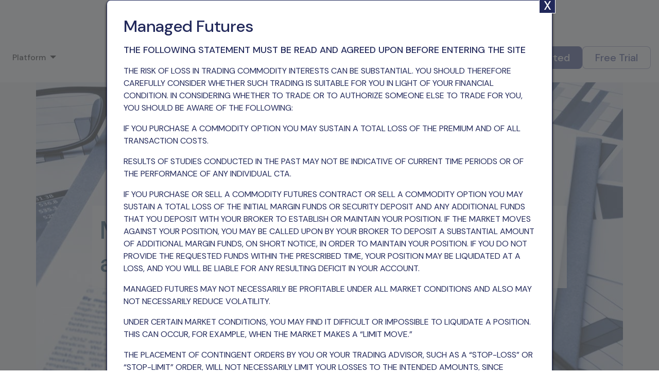

--- FILE ---
content_type: text/html; charset=UTF-8
request_url: https://optimusfutures.com/ManagedFutures.php
body_size: 9307
content:
<!doctype html>
<html class="no-js" lang="">
    <head>
        <meta charset="utf-8">
        <meta http-equiv="X-UA-Compatible" content="IE=edge,chrome=1">
        <title>Optimus Futures Managed Futures</title>
        <meta name="description" content="Evaluate a Managed Futures program based on objective rankings of the Commodity Trading Advisor">
        <meta name="keywords" content="managed futures, commodity trading advisor, managed futures fund, managed futures performance rankings">
        <meta name="viewport" content="width=device-width">
        <meta class="swiftype" name="site-priority" data-type="integer" content="5" />
        <link rel="canonical" href="http://optimusfutures.com/ManagedFutures.php">
        <link rel="stylesheet" href="css/Application.css?1764039396">
        <link rel="stylesheet" href="css/ManagedFutures.css?1764039396">
        <script charset="utf-8" type="text/javascript" src="https://js.hsforms.net/forms/v2.js"></script>
        <style>
			.hbspt-form, .hs-form-iframe{
				width:90%!important;
				margin:0 5%!important;
			}
			.hbspt-form .hs-form fieldset {
			  margin: 0 auto;
			}
		</style>
        <!-- Google Tag Manager -->
<script>(function(w,d,s,l,i){w[l]=w[l]||[];w[l].push({'gtm.start':
new Date().getTime(),event:'gtm.js'});var f=d.getElementsByTagName(s)[0],
j=d.createElement(s),dl=l!='dataLayer'?'&l='+l:'';j.async=true;j.src=
'https://www.googletagmanager.com/gtm.js?id='+i+dl;f.parentNode.insertBefore(j,f);
})(window,document,'script','dataLayer','GTM-WRZVGRF');</script>
<!-- End Google Tag Manager --></head>
    <body>
        <div id="wrapper">
            
<header id="app_header" class="l_row" style="box-shadow:
  0px 2px 4.2px -16px rgba(0, 0, 0, 0.07),
  0px 4.7px 10px -16px rgba(0, 0, 0, 0.05),
  0px 8.9px 18.9px -16px rgba(0, 0, 0, 0.042),
  0px 15.9px 33.7px -16px rgba(0, 0, 0, 0.035),
  0px 29.7px 63.1px -16px rgba(0, 0, 0, 0.028),
  0px 71px 151px -16px rgba(0, 0, 0, 0.02)
;">
    <div id="app_header_content" class="l_contain d-grid l_np">
        <a href="/" id="app_logo">logo</a>
        <nav id="app_nav">
            <ul class="d-flex flex-row">
                <!-- <li><a href="/OptimusFlow.php">Platform</a> -->
                <li><a href="/OptimusFlow.php" class="tl">Platform</a>
                <ul>
                    <li><a href="/OptimusFlow.php">Desktop - Optimus Flow</a></li>
                    <li><a href="/Web-Trader.php">Web Trading</a></li>
                    <li><a href="/Mobile-Apps.php">Mobile App</a></li>
                </ul>
            </li>
                <li><a href="/Futures-Trading-Pricing.php" target="_self">Pricing</a></li>
                <li><a href="/Margin-Rates.php" target="_self">Margins</a></li>
                <li><a href="/micro-futures.php" target="_self">Micros</a></li>
                <li><a href="" class="tl">Resources</a>
                    <ul>
                        <li><a href="https://learn.optimusfutures.com/" target="_blank" rel="noopener noreferrer">Learn Center</a></li>
                        <li><a href="/blog/" target="_blank" rel="noopener noreferrer">Blog</a></li>
                        <li><a href="https://community.optimusfutures.com/" target="_blank" rel="noopener noreferrer">Community</a></li>
                        <li><a href="/podcast/" target="_blank" rel="noopener noreferrer">Podcasts</a></li>
                        <li><a href="/blog/category/videos/" target="_self">Videos</a></li>
                        <li><a href="/Trading-Tools.php" target="_self">Trading Tools</a></li>
                        <li><a href="https://updates.optimusflow.app/en" target="_blank" rel="noopener">Release Notes</a></li>
                    </ul>
                </li>
                <li id="app_nav_gh"><a href="" class="tl">Get Help</a>
                    <ul>
                        <li><a href="/contact.php" target="_self">Contact</a></li>
                        <li><a href="https://support.optimusfutures.com/" target="_blank" rel="noopener noreferrer">FAQ</a></li>
                        <li><a href="https://community.optimusfutures.com/" target="_blank" rel="noopener noreferrer">Community</a></li>
                        <li><a href="https://support.optimusfutures.com/funding-instructions" target="_blank" rel="noopener noreferrer">Funding Instructions</a></li>
                        <li><a href="/account-login.php" target="_self">Login</a></li>
                    </ul>
                </li>
                
            </ul>
            
        </nav>
        <nav id="btn_nav">
            <ul id="app_btns_cont" class="d-flex flex-row">
                <li class="app_btns"><a href=/Futures-Commodities-Trading-Account.php id="app_oa" class="fs-16 lh-16" target="_blank" rel="noopener noreferrer">Get Started</a></li>
                <li class="app_btns"><a href="/OptimusFlow.php" id="app_login" class="fs-16 lh-16 text">Free Trial</a></li>
            </ul>
        </nav>
        <nav id="app_mobile_icon">
            <span></span>
            <span></span>
            <span></span>
            <span></span>
        </nav>

    </div>
</header>            <a href="#start" id="BackTop">Top &#x21e7;</a>
             <section class="row gray">
                <div id="ManagedHero" class="standardHeroContain">
                    <h1>Managed Futures Performance, Strategy and Rankings</h1>
                </div>
            </section>
            <section class="row white">
                <div class="standardBodyContain np">
                    <ul id="subNav">
                        <li><a href="#GS">Get Started</a></li>
                        <li><a href="#CTA">CTA Database</a></li>
                        <li><a href="#Sched">Schedule a Consultation</a></li>
                        <li><a href="#FAQ">FAQ</a></li>
                        <li><a href="#LM">Learn More</a></li>
                    </ul>
                    <article>
                        <div id="MF_Hero">
                            <h2>What are managed futures?</h2>
                            <p>The term managed futures describes an industry comprised of professional money managers known as <a href="/Commodity-Trading-Advisor-Clearing.php" target="_blank">commodity trading advisors</a> (CTAs). These trading advisors manage client assets on a discretionary basis using global futures markets as an investment medium. By broadly diversifying across markets, managed futures may simultaneously profit from price changes in stock indices, currencies, treasury futures, bond futures as well as from various commodity markets. Trading advisors can participate in more than 150 global markets; from grains and gold to currencies and stock indices. Many funds further diversify by using several trading advisors with different trading approaches.</p>
                            <div class="tree">
                                <ul>
                                    <li class="header">
                                        <span>Investment Universe</span>
                                        <ul>
                                            <li class="subHead">
                                                <span>Traditional Asset Classes</span>
                                                <ul>
                                                    <li>
                                                        <span>Cash</span>
                                                        <span>Bonds</span>
                                                        <span>Equities</span>
                                                        <span>Real Estate</span>
                                                    </li>
                                                </ul>
                                            </li>
                                            <li class="subHead">
                                                <span>Alternative Asset Classes</span>
                                                <ul>
                                                    <li>
                                                        <span>Hedge Funds</span>
                                                        <span><em style="color:#013356;font-weight:bold;">Managed Futures</em></span>
                                                        <span>Private Equity</span>
                                                        <span>Credit Derivatives</span>
                                                    </li>
                                                </ul>
                                            </li>
                                        </ul>
                                    </li>
                                </ul>
                            </div>
                        </div>
                    </article>
                    <aside>
                        <script>
							hbspt.forms.create({
								portalId: "3635070",
								formId: "51c13907-670d-43eb-9f81-63607b711af7",
							    onFormSubmit: function($form){
							        setTimeout( function() {
							            var formData = $form.serialize();
							            window.location = "/Confirmation/Managed-Alternative-Investment-Futures-Commodities-TY.php?" + formData;
							        }, 250 ); // Redirects to url with query string data from form fields after 250 milliseconds.
							    }
							});
						</script>
                    </aside>
                    <article class="full l-nmt">
                        <div class="feature" id="GS">
                            <h2>How does Optimus Futures work with CTA’s?</h2>
                            <p>Optimus Futures assists clients with selecting a Commodity Trading Advisor (CTA&rsquo;s), opening a trading account for the CTA to manage, and monitoring the trading activity of the Managed Futures Program on an ongoing basis. We spare no effort in finding CTA&rsquo;s that we feel offers the potential for good returns while also employing good risk management strategies. We use very specific criteria when recommending Commodity Trading Advisors, including a disciplined investment approach, a positive track record and a strong management team.</p>
                            <h2>What are the benefits?</h2>
                            <ul class="tri Inline">
                                <li>Potential to lower overall portfolio risk.</li>
                                <li>Potential opportunity to enhance overall portfolio returns.</li>
                                <li>Potential opportunity to profit in a variety of economic environments.</li>
                                <li>May limit losses due to a combination of flexibility and discipline.</li>
                                <li>Broad diversification opportunities.</li>
                            </ul>
                            <p class="l-nmt">TRADING FUTURES AND OPTIONS INVOLVES SUBSTANTIAL RISK OF LOSS AND IS NOT SUITABLE FOR ALL INVESTORS. PAST PERFORMANCE IS NOT INDICATIVE OF FUTURE RESULTS.</p>
                         </div>
                        <div class="feature">
                            <h2>How do I begin?</h2>
                            <p>Our Managed Futures Broker services start with one of our brokers conducting a one on one session to help you select a CTA or portfolio of CTA&rsquo;s that best fits with your investing goals and risk tolerance. We will take you on a &ldquo;guided tour&rdquo; of our CTA database and provide you with customized recommendations tailored to your personal investor profile. We will show you our entire list of approved CTA's, their track records and present a portfolio selection giving a full explanation of the strategies used and the risks and potential rewards involved. Our intent is to inform you so that you may make a decision as to whether or not this investment is right for you. Managed futures can be used in several account types including individual, joint, and corporate and partnership accounts. They can also be used in a variety of retirement plans including IRAs, trusts and pensions.</p>
                            <h2>What happens after I open my account?</h2>
                            <p>After the account has started trading, Optimus monitors the account daily on behalf of the client. Your Optimus Futures advisor will receive a daily equity run detailing all your open positions, netting all profits and losses, and showing the exact daily balances in your account. We will be able to guide you through the positions and tell you what the risk and reward benefits are for each position entered. A statement will also be automatically be sent to your chosen mailing address on every single trade. The purchase and sale statement shows the date and price entered, and when you exit the trade, the date, price, net profit or loss on the trade, and your account balance. Furthermore, a summary of all transactions showing their results are sent each month for the entire month&rsquo;s transactions. Therefore, you will always be provided with a written, detailed report of the transactions and the performance of your account.</p>
                        </div>

                        <div class="feature" id="Sched">
                            <h2>Schedule a Personal Portfolio Consultation</h2>
                            <p>If you need help or some guidance in determining the right CTA, please fill out the form at the top of this page. One of our licensed brokers will help you develop a managed futures portfolio that best fits your specific needs, taking into account your overall investment objectives, your risk tolerance, your trading time horizon, and the amount of risk capital you can invest.</p>
                            <p>If you have any questions or need assistance right away, please feel free to contact us at 800-771-6748. We are available to assist you by phone, chat or email Monday through Friday from 8:00 AM EST through 5:00 PM EST.</p>
                        </div>
                        <div class="feature" id="FAQ">
                            <h2>Managed Futures FAQ</h2>
                            <p>
                                <a href="" class="faqq">1. What are managed futures &amp; why should I use them?</a>
                            </p>
                            <div class="faqa">
                                <p>Managed Futures are an alternative investment asset class that allows investors to simultaneously participate in multiple global market sectors such as currencies, energies, metals, short and long term interest rates, domestics and international stock indices and traditional commodities.</p>
                                <p>Managed Futures can be a valuable part of an overall asset allocation plan; their purpose is to add portfolio diversification, potentially reduce overall portfolio volatility and potentially achieve higher overall portfolio performance over time when compared to traditional investment portfolios alone. A study by the Chicago Mercantile Exchange (CME) concluded that a portfolio with 20% Managed Futures has less risk than a portfolio of Stocks and Bonds alone. The major benefits with using managed futures are as follows: diversification beyond stocks and bonds, potential for higher portfolio returns, potentially reduced portfolio volatility risk, access to broader market opportunities, potential to profit in any economic condition, professional management, and portfolio liquidity.</p>
                                <p>BE ADVISED THAT DIVERSIFYING ONE’S PORTFOLIO WITH MANAGED FUTURES DOES NOT GUARANTEE PROFIT, OR PROTECT A PORTFOLIO FROM SUBSTANTIAL LOSSES OR VOLATILITY.</p>
                                <p>AN INVESTMENT IN MANAGED FUTURES MAY HELP ENHANCE RETURNS AND REDUCE RISK.  HOWEVER, THEY MAY ALSO DO JUST THE OPPOSITE AND IN FACT RESULT IN FURTHER LOSSES.</p>
                                <p>THE RESULTS OF STUDIES CONDUCTED IN THE PAST MAY NOT BE INDICATIVE OF CURRENT TIME PERIODS AND MAY NOT REFLECT THE PERFORMANCE OF ANY INDIVIDUAL CTA.</p>
                            </div>

                            <p>
                                <a href="" class="faqq">2. Who regulates CTA&rsquo;s?</a>
                            </p>
                            <div class="faqa">
                                <p>CTA&rsquo;s are typically registered with a national regulatory body. CTA&rsquo;s trading futures in the U.S. are regulated by the Commodity Futures Trading Commission (CFTC) and the National Futures Association (NFA).</p>
                            </div>

                            <p>
                                <a href="" class="faqq">3. What is a disclosure document?</a>
                            </p>
                            <div class="faqa">
                                <p>A disclosure document is a description of the CTA’s trading program and procedures that apply to accounts under the CTA’s control. CTA’s are required to provide sufficient disclosure to the investor. The document is required by the NFA and CFTC and describes the fees, trading program, procedures for entry and exit, past performance and rules for the overall trading program. Each disclosure document is different, so please ensure you read the CTA’s disclosure document before investing.</p>
                            </div>

                             <p>
                                <a href="" class="faqq">4. What is an incentive/management fee?</a>
                            </p>
                            <div class="faqa">
                                <p>Most CTA&rsquo;s charge both a management fee and an incentive fee. An incentive fee is based on the CTA&rsquo;s performance. CTA&rsquo;s typically charge a 20% incentive fee based on net new profits.</p>
                                <p>Most CTA&rsquo;s also charge a management fee to trade the account. Management fees are often around 2%, but can be lower or higher, depending on the CTA.</p>
                            </div>

                            <p>
                                <a href="" class="faqq">5. Where is the money deposited when a managed futures account is opened?</a>
                            </p>
                            <div class="faqa">
                                <p>The funds in your account will be deposited to the clearing firm you open your account with and maintained in a customer segregated funds account.</p>
                            </div>

                             <p>
                                <a href="" class="faqq">6. What types of investors utilize managed futures accounts?</a>
                            </p>
                            <div class="faqa">
                                <p>Individual investors seeking to obtain futures market profits without having to make the trading decisions in the account. Also, individual investors who trade their own account, and are seeking further portfolio diversification through a different trading program. A number of corporate and institutional investors allocate a portion of their portfolio to managed futures. The total amount of capital in managed futures programs is estimated to exceed $200 billion.</p>
                            </div>

                            <p>
                                <a href="" class="faqq">7. Is a managed futures account appropriate as a short-term investment?</a>
                            </p>
                            <div class="faqa">
                                <p>No. Futures markets, like most markets, tend to be cyclical. Even investors that are successful over the long-term experience periods where there are losses. Although an investor is free to close an account at any time, it is not recommended that you open an account that you don’t plan on maintaining for at least a year. Managed futures are not appropriate for everyone. Only risk capital should be used to invest in managed futures. Risk capital is capital that you do not want to lose, but if you did, your lifestyle would not be changed. We recommend that the amount of money you invest in managed futures be dependent on your risk tolerance and financial goals.</p>
                            </div>

                            <p>
                                <a href="" class="faqq">8. Can I invest funds from my Individual Retirement Account (&ldquo;IRA&rdquo;)?</a>
                            </p>
                            <div class="faqa">
                                <p>Yes, there are IRA trust custodians who accept futures accounts; they are referred to as self-directed IRA’s. If you do not already have a self-directed IRA which accepts futures trading, you will have to open one with a trust custodian that does. Your Optimus Broker can offer assistance with this process.</p>
                            </div>
                        </div>
                        
                        <div class="feature">
                            <p>TRADING FUTURES AND OPTIONS INVOLVES SUBSTANTIAL RISK OF LOSS AND IS NOT SUITABLE FOR ALL INVESTORS. THE USE OF THE PHRASE &ldquo;MANAGED FUTURES&rdquo; REFERS TO THE ASSET CLASS, AND NOT TO ANY INDIVIDUAL COMMODITY TRADING ADVISORS PROGRAM. BE ADVISED THAT AN INDIVIDUAL PROGRAM COULD HAVE BETTER OR WORSE PERFORMANCE RESULTS WHEN COMPARED TO THE STOCK MARKET. THERE ARE NO GUARANTEES OF PROFIT NO MATTER WHO IS MANAGING YOUR MONEY. PAST PERFORMANCE IS NOT NECESSARILY INDICATIVE OF FUTURE RESULTS. THE STUDIES PRESENTED IN THE BROCHURES ABOVE ARE BASED ON ACTUAL PERFORMANCE OF MANAGED FUTURES AND STOCKS FOR THE PERIODS SHOWN, THEY ARE NOT BASED ON ACADEMIC THEORY.</p>
                            <p>THIS MATERIAL MENTIONS SERVICES WHICH RANK THE PERFORMANCE OF COMMODITY TRADING ADVISORS.  PLEASE NOTE THAT THE RANKINGS APPLY ONLY TO THOSE CTAs WHO SUBMIT THEIR TRADING RESULTS.  THE RANKINGS IN NO WAY PURPORT TO BE REPRESENTATIVE OF THE ENTIRE UNIVERSE OF COMMODITY TRADING ADVISORS.  THE MATERIAL IN NO WAY IMPLIES THAT THESE RESULTS ARE OFFICIALLY SANCTIONED RESULTS OF THE COMMODITY INDUSTRY.  BE ADVISED THAT AN INDIVIDUAL CANNOT INVEST IN THE INDEX ITSELF AND THE ACTUAL RATES OF RETURN FOR AN INDIVIDUAL PROGRAM MAY SIGNIFICANTLY DIFFER AND BE MORE VOLATILE THAN THE INDEX.</p>
                        </div>
                    </article>
                </div>

            </section>
            <div id="footer_cta_contain" class="l_row" style="float:left;">
    <div id="footer_cta_content" class="l_contain d-flex jc-c">
        <div id="footer_cta_grid" class="d-grid">
            <h2 class="l_nm fw-b ta-c fs-40 lh-44 c-white">Create your account today!</h2>
            <a href=/Futures-Commodities-Trading-Account.php target="_self" class="grn_btn d-flex js-fs">Get
                Started</a>
            <a href="/OptimusFlow.php" class="wht_btn d-flex js-fs">Free Trial</a>
        </div>
    </div>
</div>
<footer id="app_footer" class="l_row" style="float:left;">
    <div id="app_footer_content" class="l_contain d-grid">
        <div id="app_footer_branding">
            <a href="/" id="logoLink">Optimus Futures</a>
            <div>
                <img src="/img/app/Inc5000.svg" alt="">
            </div>
            <div>
                <h4>Optimus Futures</h4>
                <p class="l_m0">1200 N Federal Hwy<br />Suite 300<br />Boca Raton, FL 33432</p>
            </div>
            <ul id="app_footer_social">
                <li class="icon"><a href="https://www.facebook.com/OptimusFutures" id="facebook"
                        target="_blank">Facebook</a></li>
                <li class="icon"><a href="https://x.com/optimusfutures" id="x" target="_blank">X</a></li>
                <li class="icon"><a href="http://www.youtube.com/c/Optimusfutures" id="youtube"
                        target="_blank">YouTube</a></li>
                <li class="icon"><a href="https://www.tradingview.com/broker/OptimusFutures/" id="tradingview"
                        target="_blank">TradingView</a></li>
            </ul>
            <ul id="app_footer_download">
                <li class="c-white">Download Optimus Mobile</li>
                <li class="icon"><a href="https://apps.apple.com/us/app/optimus-futures-mobile/id808231678?platform=iphone" id="download_apple" target="_blank" rel="norefferer">Download form Apple</a></li>
                <li class="icon"><a href="https://play.google.com/store/apps/details?id=co.optimusfutures.app&hl=en_US" id="download_google" target="_blank" rel="norefferer">Download form Google</a></li>
            </ul>
        </div>
        <div class="app_footer_links">
            <ul>
                <li class="hdr">Futures Trading</li>
                <li><a href="/spot-quoted-futures.php" target="_self">Spot Quoted Futures</a></li>
                <li><a href="/micro-futures.php" target="_self">Micro Futures Trading</a></li>
                <li><a href="/cme-event-contracts.php" target="_self">Event-Based Contracts</a></li>
                <li><a href="/Futures-IRA.php" target="_self">Self-Directed Online Trading IRA</a></li>
                <li><a href="/CME-Lease.php" target="_self">CME Membership Leases</a></li>
                <li><a href="/Commodity-Futures-Trading-System.php" target="_self">Automated Trading Systems</a></li>
                <li><a href="/ManagedFutures.php" target="_self">Managed Futures</a></li>
                <li><a href="/Datafeeds.php" target="_self">Order Execution</a></li>
                <li><a href="/Global-Exchange-Connectivity.php" target="_self">Global Exchange Connectivity</a></li>
            </ul>
        </div>
        <div class="app_footer_links">
            <ul>
                <li class="hdr">Platform</li>
                <li><a href="/OptimusFlow.php" target="_self">Optimus Flow</a></li>
                <li><a href="/Web-Trader.php" target="_self">Optimus Web</a></li>
                <li><a href="/Mobile-Apps.php" target="_self">Optimus Mobile</a></li>
                <li><a href="/Platforms/Rithmic-RTrader-Pro.php" target="_self">Rithmic</a></li>
                <li><a href="/Platforms/TradingView.php" target="_self">TradingView</a></li>
                <li><a href="/Platforms/trendspider.php" target="_self">TrendSpider</a></li>
                <li><a href="/Platforms/Sierra-Chart.php" target="_self">Sierra Chart</a></li>
                <li><a href="/Platforms/Bookmap.php" target="_self">Bookmap</a></li>
                <li><a href="/Platforms/ATAS-order-flow.php" target="_self">ATAS</a></li>
                <li><a href="/Futures-Trading-Platforms.php" target="_self">View All</a></li>
            </ul>
        </div>
        <div class="app_footer_links">
            <ul>
                <li class="hdr"><a href="/Futures-Trading-Pricing.php" target="_self">Pricing</a></li>
                <li class="hdr"><a href="Margin-Rates.php" target="_self">Margins</a></li>
                <li class="hdr">Resources</li>
                <li><a href="https://learn.optimusfutures.com/" target="_blank" rel="noopener noreferrer">Learn Center</a></li>
                <li><a href="/Commodity-Trading-Education.php" target="_self">Guides</a></li>
                <li><a href="/blog/" target="_blank" rel="noopener noreferrer">Blog</a></li>
                <li><a href="https://community.optimusfutures.com/" target="_blank"
                        rel="noopener noreferrer">Community</a></li>
                <li><a href="/podcast/" target="_blank" rel="noopener noreferrer">Podcasts</a></li>
                <li><a href="https://optimusfutures.com/blog/category/videos/" target="_self">Videos</a></li>
                <li><a href="/Trading-Tools.php" target="_self">Trading Tools</a></li>
                <li><a href="https://updates.optimusflow.app/en" target="_blank" rel="noopener">Release Notes</a></li>
            </ul>
        </div>
        <div class="app_footer_links">
            <ul>
                <li class="hdr"><a href="/Support.php" target="_self">Get Help</a></li>
                <li><a href="/contact.php" target="_self">Contact Us</a></li>
                <li><a href="https://support.optimusfutures.com/" target="_blank"
                        rel="noopener noreferrer">FAQ</a></li>
                <li><a href="https://community.optimusfutures.com/" target="_blank"
                        rel="noopener noreferrer">Community</a></li>
                <li><a href="https://support.optimusfutures.com/funding-instructions" target="_blank"
                        rel="noopener noreferrer">Funding/Withdrawals</a></li>
                <li><a href="/account-login.php" target="_self">Login</a></li>
            </ul>
        </div>
        <div id="app_footer_legal" style="grid-column:1 / -1" ;>
            <p style="margin-top:16px;">Copyright &copy;
                2025 Optimus
                Futures - All Rights Reserved</p>
            <p style="margin-top:16px;">This material should be viewed as a solicitation for entering into a derivatives
                transaction. Trading futures and options involves substantial risk of loss and is not suitable for all
                investors. Past performance is not necessarily indicative of future results. The risk of loss in trading
                commodity interests can be substantial. You should therefore carefully consider whether such trading is
                suitable for you in light of your financial condition.</p>
            <p style="margin-top:16px;">The placement of contingent orders by you or broker, or trading advisor, such as
                a "stop-loss" or "stop-limit" order, will not necessarily limit your losses to the intended amounts,
                since market conditions may make it impossible to execute such orders. The high degree of leverage that
                is often obtainable in commodity interest trading can work against you as well as for you. The use of
                leverage can lead to large losses as well as gains. Optimus Futures, LLC is not affiliated with nor does
                it endorse any trading system, methodologies, newsletter or other similar service. We urge you to
                conduct your own due diligence.</p>
            <p style="margin-top:16px;">If you are going to engage in any trading activity with Futures on Virtual
                Currencies including Bitcoin, please view <a
                    href="https://www.nfa.futures.org/investors/investor-advisory.html" target="_blank"
                    rel="noopener">NFA</a> & <a href="https://www.cftc.gov/digitalassets/index.htm" target="_blank"
                    rel="noopener">CFTC</a> advisories providing more information on these potentially significant
                risks.</p>
                                    <p style="margin-top:16px;">
                <a href="/RiskDisclosure.php" target="_self">Full Risk Disclosure</a> |
                <a href="/RiskDisclosure.php" target="_self">Terms and Conditions</a> |
                <a href="/Micro-Futures-RiskDisclosure.php" target="_self">Micro Futures Contracts Risk Disclaimer</a> |
                <a href="/Bitcoin-VirtualCurrency-RiskDisclosure.php" target="_self">Bitcoin and Virtual Currency Risk
                    Disclosures</a> |
                <a href="/PrivacyPolicy.php" target="_self">Privacy Policy / Legal</a> |
                <a href="/sitemap.php" target="_self">Sitemap</a>
            </p>
        </div>
    </div>
</footer>
<script>
        window.chatbaseConfig = {
            chatbotId: "gHQ2ieX8n935NYYXwjJNd",
        }
        </script>
        <script
        src=https://www.chatbase.co/embed.min.js
        id="gHQ2ieX8n935NYYXwjJNd"
        defer>
        </script><!-- GA tracking 2-12-25 Add GTM -->
<!-- Google Tag Manager (noscript) -->
<noscript><iframe src="https://www.googletagmanager.com/ns.html?id=GTM-WRZVGRF"
height="0" width="0" style="display:none;visibility:hidden"></iframe></noscript>
<!-- End Google Tag Manager (noscript) --><script>(function(d){var s = d.createElement("script");s.setAttribute("data-account", "5WifvrG3sV");s.setAttribute("src", "https://accessibilityserver.org/widget.js");(d.body || d.head).appendChild(s);})(document)</script><noscript>Please ensure Javascript is enabled for purposes of <a href="https://accessibilityserver.org">website accessibility</a></noscript>        </div>
        <script src="//ajax.googleapis.com/ajax/libs/jquery/1.11.1/jquery.min.js"></script>
        <script>window.jQuery || document.write('<script src="js/vendor/jquery-1.11.1.min.js"><\/script>')</script>

        <script src="js/plugins.js"></script>
        <script src="js/main.js"></script>
        <script src="js/ManagedFutures.js?1764039396"></script>
        <script src="js/validation.js"></script>
    </body>
</html>


--- FILE ---
content_type: text/html; charset=UTF-8
request_url: https://optimusfutures.com/AJAX/ManagedDisclaimer.php
body_size: 2043
content:
<div class="standardBodyContain np">
	<article class="full">
		<h2>Managed Futures</h2>
		<p><strong>THE FOLLOWING STATEMENT MUST BE READ AND AGREED UPON BEFORE ENTERING THE SITE</strong></p>
		<p>THE RISK OF LOSS IN TRADING COMMODITY INTERESTS CAN BE SUBSTANTIAL. YOU SHOULD THEREFORE CAREFULLY CONSIDER WHETHER SUCH TRADING IS SUITABLE FOR YOU IN LIGHT OF YOUR FINANCIAL CONDITION. IN CONSIDERING WHETHER TO TRADE OR TO AUTHORIZE SOMEONE ELSE TO TRADE FOR YOU, YOU SHOULD BE AWARE OF THE FOLLOWING:</p>
		<p>IF YOU PURCHASE A COMMODITY OPTION YOU MAY SUSTAIN A TOTAL LOSS OF THE PREMIUM AND OF ALL TRANSACTION COSTS.</p>
		<p>RESULTS OF STUDIES CONDUCTED IN THE PAST MAY NOT BE INDICATIVE OF CURRENT TIME PERIODS OR OF THE PERFORMANCE OF ANY INDIVIDUAL CTA.</p>
		<p>IF YOU PURCHASE OR SELL A COMMODITY FUTURES CONTRACT OR SELL A COMMODITY OPTION YOU MAY SUSTAIN A TOTAL LOSS OF THE INITIAL MARGIN FUNDS OR SECURITY DEPOSIT AND ANY ADDITIONAL FUNDS THAT YOU DEPOSIT WITH YOUR BROKER TO ESTABLISH OR MAINTAIN YOUR POSITION. IF THE MARKET MOVES AGAINST YOUR POSITION, YOU MAY BE CALLED UPON BY YOUR BROKER TO DEPOSIT A SUBSTANTIAL AMOUNT OF ADDITIONAL MARGIN FUNDS, ON SHORT NOTICE, IN ORDER TO MAINTAIN YOUR POSITION. IF YOU DO NOT PROVIDE THE REQUESTED FUNDS WITHIN THE PRESCRIBED TIME, YOUR POSITION MAY BE LIQUIDATED AT A LOSS, AND YOU WILL BE LIABLE FOR ANY RESULTING DEFICIT IN YOUR ACCOUNT.</p>
		<p>MANAGED FUTURES MAY NOT NECESSARILY BE PROFITABLE UNDER ALL MARKET CONDITIONS AND ALSO MAY NOT NECESSARILY REDUCE VOLATILITY.</p>
		<p>UNDER CERTAIN MARKET CONDITIONS, YOU MAY FIND IT DIFFICULT OR IMPOSSIBLE TO LIQUIDATE A POSITION. THIS CAN OCCUR, FOR EXAMPLE, WHEN THE MARKET MAKES A &ldquo;LIMIT MOVE.&rdquo;</p>
		<p>THE PLACEMENT OF CONTINGENT ORDERS BY YOU OR YOUR TRADING ADVISOR, SUCH AS A &ldquo;STOP-LOSS&rdquo; OR &ldquo;STOP-LIMIT&rdquo; ORDER, WILL NOT NECESSARILY LIMIT YOUR LOSSES TO THE INTENDED AMOUNTS, SINCE MARKET CONDITIONS MAY MAKE IT IMPOSSIBLE TO EXECUTE SUCH ORDERS.</p>
		<p>A &ldquo;SPREAD&rdquo; POSITION MAY NOT BE LESS RISKY THAN A SIMPLE &ldquo;LONG&rdquo; OR &ldquo;SHORT&rdquo; POSITION.</p>
		<p>THE HIGH DEGREE OF LEVERAGE THAT IS OFTEN OBTAINABLE IN COMMODITY INTEREST TRADING CAN WORK AGAINST YOU AS WELL AS FOR YOU. THE USE OF LEVERAGE CAN LEAD TO LARGE LOSSES AS WELL AS GAINS.</p>
		<p>IN SOME CASES, MANAGED COMMODITY ACCOUNTS ARE SUBJECT TO SUBSTANTIAL CHARGES FOR MANAGEMENT AND ADVISORY FEES. IT MAY BE NECESSARY FOR THOSE ACCOUNTS THAT ARE SUBJECT TO THESE CHARGES TO MAKE SUBSTANTIAL TRADING PROFITS TO AVOID DEPLETION OR EXHAUSTION OF THEIR ASSETS. THE DISCLOSURE DOCUMENT CONTAINS A COMPLETE DESCRIPTION OF THE PRINCIPAL RISK FACTORS AND EACH FEE TO BE CHARGED TO YOUR ACCOUNT BY THE COMMODITY TRADING ADVISOR (&ldquo;CTA&rdquo;).</p>
		<p>THE REGULATIONS OF THE COMMODITY FUTURES TRADING COMMISSION (&ldquo;CFTC&rdquo;) REQUIRE THAT PROSPECTIVE CUSTOMERS OF A CTA RECEIVE A DISCLOSURE DOCUMENT WHEN THEY ARE SOLICITED TO ENTER INTO AN AGREEMENT WHEREBY THE CTA WILL DIRECT OR GUIDE THE CLIENT&rsquo;S COMMODITY INTEREST TRADING AND THAT CERTAIN RISK FACTORS BE HIGHLIGHTED. THIS DOCUMENT IS READILY ACCESSIBLE AT THIS SITE. THIS BRIEF STATEMENT CANNOT DISCLOSE ALL OF THE RISKS AND OTHER SIGNIFICANT ASPECTS OF THE COMMODITY MARKETS. THEREFORE, YOU SHOULD PROCEED DIRECTLY TO THE DISCLOSURE DOCUMENT AND STUDY IT CAREFULLY TO DETERMINE WHETHER SUCH TRADING IS APPROPRIATE FOR YOU IN LIGHT OF YOUR FINANCIAL CONDITION. YOU ARE ENCOURAGED TO ACCESS THE DISCLOSURE DOCUMENT BY CLICKING THE LINKS PROVIDED UNDER EACH OF THE RESPECTIVE CTAS. YOU WILL NOT INCUR ANY ADDITIONAL CHARGES BY ACCESSING THE DISCLOSURE DOCUMENT. YOU MAY ALSO REQUEST DELIVERY OF A HARD COPY OF THE DISCLOSURE DOCUMENT, WHICH WILL ALSO BE PROVIDED TO YOU AT NO ADDITIONAL COST. THE CFTC HAS NOT PASSED UPON THE MERITS OF PARTICIPATING IN ANY OF THESE TRADING PROGRAMS NOR ON THE ADEQUACY OR ACCURACY OF ANY OF THESE DISCLOSURE DOCUMENTS.</p>
		<p>OTHER DISCLOSURE STATEMENTS ARE REQUIRED TO BE PROVIDED YOU BEFORE A COMMODITY ACCOUNT MAY BE OPENED FOR YOU. THIS MATTER IS INTENDED AS A SOLICITATION.</p>
		<p>THIS MATERIAL MAY MENTION SERVICES WHICH RANK THE PERFORMANCE OF COMMODITY TRADING ADVISORS.&nbsp; PLEASE NOTE THAT THE RANKINGS APPLY ONLY TO THOSE CTAs WHO SUBMIT THEIR TRADING RESULTS.&nbsp; THE RANKINGS IN NO WAY PURPORT TO BE REPRESENTATIVE OF THE ENTIRE UNIVERSE OF COMMODITY TRADING ADVISORS.&nbsp; THE MATERIAL IN NO WAY IMPLIES THAT THESE RESULTS ARE OFFICIALLY SANCTIONED RESULTS OF THE COMMODITY INDUSTRY.&nbsp; BE ADVISED THAT AN INDIVIDUAL CANNOT INVEST IN THE INDEX ITSELF AND THE ACTUAL RATES OF RETURN FOR AN INDIVIDUAL PROGRAM MAY SIGNIFICANTLY DIFFER AND BE MORE VOLATILE THAN THE INDEX.</p>
		<p>ADDITIONAL DISCLOSURE REQUIRED FOR ADMINISTRATIVE FEES:</p>
		<p>A COMPLETE DISCUSSION OF FEES AND CHARGES ARE REPORTED IN THE CTA&rsquo;s DISCLOSURE DOCUMENT. SPECIFICALLY, ONE SHOULD RECOGNIZE THAT AN INTRODUCING BROKER MAY CHARGE A FRONT-END STARTUP FEE OF UP TO 3% OF THE INITIAL TRADING CONTRIBUTION.&nbsp;PLEASE NOTE THAT THIS CHARGE IS NOT REFLECTED IN THE PERFORMANCE OF THE COMMODITY TRADING ADVISOR AND COULD HAVE A SIGNIFICANT IMPACT ON THE CUSTOMERS ABILITY TO ACHIEVE SIMILAR RETURNS.</p>
		
		<p class="center"><a id="warningClose">I HAVE READ AND UNDERSTOOD THE STATEMENT ABOVE AND WISH TO PROCEED</a></p>
	</article>
</div>

--- FILE ---
content_type: text/html; charset=utf-8
request_url: https://www.google.com/recaptcha/enterprise/anchor?ar=1&k=6LdGZJsoAAAAAIwMJHRwqiAHA6A_6ZP6bTYpbgSX&co=aHR0cHM6Ly9vcHRpbXVzZnV0dXJlcy5jb206NDQz&hl=en&v=TkacYOdEJbdB_JjX802TMer9&size=invisible&badge=inline&anchor-ms=20000&execute-ms=15000&cb=9v486mh013dz
body_size: 45670
content:
<!DOCTYPE HTML><html dir="ltr" lang="en"><head><meta http-equiv="Content-Type" content="text/html; charset=UTF-8">
<meta http-equiv="X-UA-Compatible" content="IE=edge">
<title>reCAPTCHA</title>
<style type="text/css">
/* cyrillic-ext */
@font-face {
  font-family: 'Roboto';
  font-style: normal;
  font-weight: 400;
  src: url(//fonts.gstatic.com/s/roboto/v18/KFOmCnqEu92Fr1Mu72xKKTU1Kvnz.woff2) format('woff2');
  unicode-range: U+0460-052F, U+1C80-1C8A, U+20B4, U+2DE0-2DFF, U+A640-A69F, U+FE2E-FE2F;
}
/* cyrillic */
@font-face {
  font-family: 'Roboto';
  font-style: normal;
  font-weight: 400;
  src: url(//fonts.gstatic.com/s/roboto/v18/KFOmCnqEu92Fr1Mu5mxKKTU1Kvnz.woff2) format('woff2');
  unicode-range: U+0301, U+0400-045F, U+0490-0491, U+04B0-04B1, U+2116;
}
/* greek-ext */
@font-face {
  font-family: 'Roboto';
  font-style: normal;
  font-weight: 400;
  src: url(//fonts.gstatic.com/s/roboto/v18/KFOmCnqEu92Fr1Mu7mxKKTU1Kvnz.woff2) format('woff2');
  unicode-range: U+1F00-1FFF;
}
/* greek */
@font-face {
  font-family: 'Roboto';
  font-style: normal;
  font-weight: 400;
  src: url(//fonts.gstatic.com/s/roboto/v18/KFOmCnqEu92Fr1Mu4WxKKTU1Kvnz.woff2) format('woff2');
  unicode-range: U+0370-0377, U+037A-037F, U+0384-038A, U+038C, U+038E-03A1, U+03A3-03FF;
}
/* vietnamese */
@font-face {
  font-family: 'Roboto';
  font-style: normal;
  font-weight: 400;
  src: url(//fonts.gstatic.com/s/roboto/v18/KFOmCnqEu92Fr1Mu7WxKKTU1Kvnz.woff2) format('woff2');
  unicode-range: U+0102-0103, U+0110-0111, U+0128-0129, U+0168-0169, U+01A0-01A1, U+01AF-01B0, U+0300-0301, U+0303-0304, U+0308-0309, U+0323, U+0329, U+1EA0-1EF9, U+20AB;
}
/* latin-ext */
@font-face {
  font-family: 'Roboto';
  font-style: normal;
  font-weight: 400;
  src: url(//fonts.gstatic.com/s/roboto/v18/KFOmCnqEu92Fr1Mu7GxKKTU1Kvnz.woff2) format('woff2');
  unicode-range: U+0100-02BA, U+02BD-02C5, U+02C7-02CC, U+02CE-02D7, U+02DD-02FF, U+0304, U+0308, U+0329, U+1D00-1DBF, U+1E00-1E9F, U+1EF2-1EFF, U+2020, U+20A0-20AB, U+20AD-20C0, U+2113, U+2C60-2C7F, U+A720-A7FF;
}
/* latin */
@font-face {
  font-family: 'Roboto';
  font-style: normal;
  font-weight: 400;
  src: url(//fonts.gstatic.com/s/roboto/v18/KFOmCnqEu92Fr1Mu4mxKKTU1Kg.woff2) format('woff2');
  unicode-range: U+0000-00FF, U+0131, U+0152-0153, U+02BB-02BC, U+02C6, U+02DA, U+02DC, U+0304, U+0308, U+0329, U+2000-206F, U+20AC, U+2122, U+2191, U+2193, U+2212, U+2215, U+FEFF, U+FFFD;
}
/* cyrillic-ext */
@font-face {
  font-family: 'Roboto';
  font-style: normal;
  font-weight: 500;
  src: url(//fonts.gstatic.com/s/roboto/v18/KFOlCnqEu92Fr1MmEU9fCRc4AMP6lbBP.woff2) format('woff2');
  unicode-range: U+0460-052F, U+1C80-1C8A, U+20B4, U+2DE0-2DFF, U+A640-A69F, U+FE2E-FE2F;
}
/* cyrillic */
@font-face {
  font-family: 'Roboto';
  font-style: normal;
  font-weight: 500;
  src: url(//fonts.gstatic.com/s/roboto/v18/KFOlCnqEu92Fr1MmEU9fABc4AMP6lbBP.woff2) format('woff2');
  unicode-range: U+0301, U+0400-045F, U+0490-0491, U+04B0-04B1, U+2116;
}
/* greek-ext */
@font-face {
  font-family: 'Roboto';
  font-style: normal;
  font-weight: 500;
  src: url(//fonts.gstatic.com/s/roboto/v18/KFOlCnqEu92Fr1MmEU9fCBc4AMP6lbBP.woff2) format('woff2');
  unicode-range: U+1F00-1FFF;
}
/* greek */
@font-face {
  font-family: 'Roboto';
  font-style: normal;
  font-weight: 500;
  src: url(//fonts.gstatic.com/s/roboto/v18/KFOlCnqEu92Fr1MmEU9fBxc4AMP6lbBP.woff2) format('woff2');
  unicode-range: U+0370-0377, U+037A-037F, U+0384-038A, U+038C, U+038E-03A1, U+03A3-03FF;
}
/* vietnamese */
@font-face {
  font-family: 'Roboto';
  font-style: normal;
  font-weight: 500;
  src: url(//fonts.gstatic.com/s/roboto/v18/KFOlCnqEu92Fr1MmEU9fCxc4AMP6lbBP.woff2) format('woff2');
  unicode-range: U+0102-0103, U+0110-0111, U+0128-0129, U+0168-0169, U+01A0-01A1, U+01AF-01B0, U+0300-0301, U+0303-0304, U+0308-0309, U+0323, U+0329, U+1EA0-1EF9, U+20AB;
}
/* latin-ext */
@font-face {
  font-family: 'Roboto';
  font-style: normal;
  font-weight: 500;
  src: url(//fonts.gstatic.com/s/roboto/v18/KFOlCnqEu92Fr1MmEU9fChc4AMP6lbBP.woff2) format('woff2');
  unicode-range: U+0100-02BA, U+02BD-02C5, U+02C7-02CC, U+02CE-02D7, U+02DD-02FF, U+0304, U+0308, U+0329, U+1D00-1DBF, U+1E00-1E9F, U+1EF2-1EFF, U+2020, U+20A0-20AB, U+20AD-20C0, U+2113, U+2C60-2C7F, U+A720-A7FF;
}
/* latin */
@font-face {
  font-family: 'Roboto';
  font-style: normal;
  font-weight: 500;
  src: url(//fonts.gstatic.com/s/roboto/v18/KFOlCnqEu92Fr1MmEU9fBBc4AMP6lQ.woff2) format('woff2');
  unicode-range: U+0000-00FF, U+0131, U+0152-0153, U+02BB-02BC, U+02C6, U+02DA, U+02DC, U+0304, U+0308, U+0329, U+2000-206F, U+20AC, U+2122, U+2191, U+2193, U+2212, U+2215, U+FEFF, U+FFFD;
}
/* cyrillic-ext */
@font-face {
  font-family: 'Roboto';
  font-style: normal;
  font-weight: 900;
  src: url(//fonts.gstatic.com/s/roboto/v18/KFOlCnqEu92Fr1MmYUtfCRc4AMP6lbBP.woff2) format('woff2');
  unicode-range: U+0460-052F, U+1C80-1C8A, U+20B4, U+2DE0-2DFF, U+A640-A69F, U+FE2E-FE2F;
}
/* cyrillic */
@font-face {
  font-family: 'Roboto';
  font-style: normal;
  font-weight: 900;
  src: url(//fonts.gstatic.com/s/roboto/v18/KFOlCnqEu92Fr1MmYUtfABc4AMP6lbBP.woff2) format('woff2');
  unicode-range: U+0301, U+0400-045F, U+0490-0491, U+04B0-04B1, U+2116;
}
/* greek-ext */
@font-face {
  font-family: 'Roboto';
  font-style: normal;
  font-weight: 900;
  src: url(//fonts.gstatic.com/s/roboto/v18/KFOlCnqEu92Fr1MmYUtfCBc4AMP6lbBP.woff2) format('woff2');
  unicode-range: U+1F00-1FFF;
}
/* greek */
@font-face {
  font-family: 'Roboto';
  font-style: normal;
  font-weight: 900;
  src: url(//fonts.gstatic.com/s/roboto/v18/KFOlCnqEu92Fr1MmYUtfBxc4AMP6lbBP.woff2) format('woff2');
  unicode-range: U+0370-0377, U+037A-037F, U+0384-038A, U+038C, U+038E-03A1, U+03A3-03FF;
}
/* vietnamese */
@font-face {
  font-family: 'Roboto';
  font-style: normal;
  font-weight: 900;
  src: url(//fonts.gstatic.com/s/roboto/v18/KFOlCnqEu92Fr1MmYUtfCxc4AMP6lbBP.woff2) format('woff2');
  unicode-range: U+0102-0103, U+0110-0111, U+0128-0129, U+0168-0169, U+01A0-01A1, U+01AF-01B0, U+0300-0301, U+0303-0304, U+0308-0309, U+0323, U+0329, U+1EA0-1EF9, U+20AB;
}
/* latin-ext */
@font-face {
  font-family: 'Roboto';
  font-style: normal;
  font-weight: 900;
  src: url(//fonts.gstatic.com/s/roboto/v18/KFOlCnqEu92Fr1MmYUtfChc4AMP6lbBP.woff2) format('woff2');
  unicode-range: U+0100-02BA, U+02BD-02C5, U+02C7-02CC, U+02CE-02D7, U+02DD-02FF, U+0304, U+0308, U+0329, U+1D00-1DBF, U+1E00-1E9F, U+1EF2-1EFF, U+2020, U+20A0-20AB, U+20AD-20C0, U+2113, U+2C60-2C7F, U+A720-A7FF;
}
/* latin */
@font-face {
  font-family: 'Roboto';
  font-style: normal;
  font-weight: 900;
  src: url(//fonts.gstatic.com/s/roboto/v18/KFOlCnqEu92Fr1MmYUtfBBc4AMP6lQ.woff2) format('woff2');
  unicode-range: U+0000-00FF, U+0131, U+0152-0153, U+02BB-02BC, U+02C6, U+02DA, U+02DC, U+0304, U+0308, U+0329, U+2000-206F, U+20AC, U+2122, U+2191, U+2193, U+2212, U+2215, U+FEFF, U+FFFD;
}

</style>
<link rel="stylesheet" type="text/css" href="https://www.gstatic.com/recaptcha/releases/TkacYOdEJbdB_JjX802TMer9/styles__ltr.css">
<script nonce="v3MooFikYjbbk3qNsIF_9Q" type="text/javascript">window['__recaptcha_api'] = 'https://www.google.com/recaptcha/enterprise/';</script>
<script type="text/javascript" src="https://www.gstatic.com/recaptcha/releases/TkacYOdEJbdB_JjX802TMer9/recaptcha__en.js" nonce="v3MooFikYjbbk3qNsIF_9Q">
      
    </script></head>
<body><div id="rc-anchor-alert" class="rc-anchor-alert">This reCAPTCHA is for testing purposes only. Please report to the site admin if you are seeing this.</div>
<input type="hidden" id="recaptcha-token" value="[base64]">
<script type="text/javascript" nonce="v3MooFikYjbbk3qNsIF_9Q">
      recaptcha.anchor.Main.init("[\x22ainput\x22,[\x22bgdata\x22,\x22\x22,\[base64]/[base64]/[base64]/[base64]/[base64]/[base64]/[base64]/[base64]/[base64]/[base64]/[base64]/[base64]/[base64]/[base64]\\u003d\x22,\[base64]\x22,\x22wohtARDDkMKVIkBVw4DCgMKLZ8O9GRnClE7CvTMuX8K2QMOtT8O+B8O3TMORMcKVw7DCkh3Dm17DhsKCR1TCvVfChcK0YcKrwqbDkMOGw6FZw4jCvW0AJW7CusKyw4jDgTnDtMKywo8RGsOwEMOjRMKGw6Vnw4/DonXDuFbChG3DjQ7DvwvDtsOcwpZtw7TCrsOowqRHwr9jwrs/wrshw6fDgMK4SArDrhfCnT7Cj8OzQMO/TcKkCsOYZ8OmKsKaOj1XXAHCqsKZD8OQwosPLhILE8Oxwqh+CcO1NcO5OsKlwpvDssOewo8gWMOaDyrClBbDpkHClGDCvEdMwrUSSVUATMKqwofDk2fDliQjw5fCpGDDuMOye8K9wpdpwo/Dl8KfwqodwqvClMKiw5x+w6x2wobDtcOew5/CkwLDiQrCi8OySSTCnMKlGsOwwqHCg3zDkcKIw7BDb8Ksw58XE8OJTsKfwpYYIcKew7PDm8ODcCjCuFfDhUY8wos0S1tFAQTDuULCrcOoCwVPw5EcwrRfw6vDq8KEw60aCMK5w6RpwrQVwrfCoR/DrmPCrMK4w5vDoU/CjsOhwpDCuyPCoMO9V8K2PDrChTrChEnDtMOCJkpbwpvDhsO0w7ZMXh1ewoPDiGnDgMKJdDrCpMOWw43CgsKEwrvCiMK1wqsYwpjColvClivCo0DDvcKTDArDgsKHFMOuQMONFUllw7/Ck13DkCsPw5zCgsO0wptPPcKGCzB/PMKyw4U+wpzCssOJEsK3bwp1wqzDtX3DvnIMNDfDo8OWwo5vw6ZCwq/CjEbCp8O5b8O3wpo4OMOAAsK0w7DDmUUjNMOmTVzCqjXDuy86esOsw7bDvGs8aMKQwoJeNsOSSDzCoMKOBcKTUMOqHibCvsO3HcOiBXM3ZnTDksK1G8KGwp1/[base64]/worDj8Kgw6HCnMKZw4bCmg5Hwo9UO8KpRMOXw7PCmG4mwos9QsKIE8Oaw5/DjMOEwp1TA8KjwpEbGMKwbgd4w57Cs8OtwqrDlBA3bW90Q8KSwoLDuDZgw70HXcORwo9wTMKVw43DoWhxwpcDwqJHwpA+wp/ClGvCkMK0CAXCu0/[base64]/DrAnDhlJ9ZsKIwo3DiMO7w6Bsw5cGw77CrmrDqzosNMODwrHCpcK+GCJJaMKcw417wpHDl1bCjMKMSGI8w7AFwrhlQsK9EzQkV8OSZcO/w5HCsDVRwp5JwojDkGI3wqwCw5LCusOjXMKNw53DghNOw5NXOW0sw4HDtsK5w6LCiMKEVn7CoFPCpcK3UDZnGVfDscKwGsOTahVEFCYsDm3DoMOrNFU3IGxowrjDpCrDicKKw5d/w6XDoEIhwpsowqJZdVLDqcOKI8O6wpHCqMKdQcOnTcOcCDlNFxZIPRh8wrbClkbCt2V8Zl/DvMKPF3nDn8K/M0HCvgk+VsKnSBfDr8KowqfDs0kKVsKUb8OLwohIwovCpsOSPSYyw7zDoMOOwrt2Nz7CqcKAwo1Gw6HCmsKKFMKRTWdzw6LCvsKPw59QwqjDhl7CgRIRbsO2wqQgQXElA8KoScOewo/[base64]/DlMKaw6/ClEzCjcOVwrxeSCdnwoDClcOywrHDvyswEyPChVNme8KTBcOIw7TDusKAwoNbwoFMJcOnWQbCvB7DgF/CrsKmPMOFw59vHMO2asOYwpLCicO1MMOCTcKAw6bCgW8SNsKYRh7ClHjDnVTDlWYqw7syL3/[base64]/E8O1cnVRw5B0wo7CssKowqXCgMKQw4F/fMOGw4FhV8KiHWV9dEzCmG3ChhzDhMKLw6DCicKOwovChy9vKMOvZVjDtcOswp9XJU7DrQDDoEDDnsK2w5XCt8Orw7w+B2vDomzCvgZqJMKfwo3DkCjCnl7CuUhRPMODw6k2JRogCcKawqERw6jCsMOGw7tKwpjDg3ogwqTClE/[base64]/DpcOaw6PCrMK+Z8KYD0bCk11Uw6Bww7zCusKQwpjCkMKLR8K2w452wqYrwqLDusOYIWJeWSV5w5ktwo0fwqTDvcKaw67DgRzDpljDrMKRV1vClMKIG8OzUMK2e8KQWgvDvMKdwowewrzCrW9sFQfCtMKXw54XDsOAM0fCsA/Dik4zwoJKFi5QwqwZYMOOP0bCsw/[base64]/ClR18XHbDosKiwqAWw593S8OrVWnCp8Ozw4HCjMOyQBvDjMKIw4cBwqNYOwBaXcO+JD9nwoDDvsO0YBZrdiVbXsKlUsKyQwnCkA1sUMKaAMK4SXFjwr/DpMKPfMKHwp1nWR3DlWsmSXzDisOtw6bDrhvClSbDl2HCqMKuSCkoDcKXcTAywotCwpXDpcO5HMKTMsKHPyBKwpjCsHYQY8Kiw5rCmMKeGcKZw4rDj8OdbFs7DMOaN8O3wq/[base64]/Dm33DphLDl297w61QHsOgwpnDoglewpNswr8pZsO3w4cfE3/CvR3DjcOkw41oc8K2wpRww5VOw7pQw6sQw6ITw6/Dj8OKA0HClSF/w7Y4w6fDkVDDk0tnw7JFwqFIw5wvwoLDgRYYb8OydcO0w6PCq8OEw6hkwrrDp8OUw5DDuFdxw6Zww4PDqn3CiU/[base64]/CkCFZwr5ywqvClsOUXMKow6/ChgfClxFFw5rDnw8JwrXDo8K1wp3Cr8KVQMO9wrLCo1bCsWTCvmtmw6HCj3rCr8KyJmIkbsOAw5jCnAhiIAHDt8OLPsK/wqvDtQTDv8OPNcO2DUR0TMKddcKlZA0if8KPJMKuw4XDm8KKwpPDoxljw4hFw4nDtMO/HsK3bsKCLcOgGMOZesK2wq7DrlzCjSnDjE1lO8Kmw5PCncK8woLDh8K5YMOtwobDpgkRMSnChgvDrjFkUsKEw7vDjQrDqiUBLMOww7hEwpt5AXrCtlNqRsKCwojDmMOFw4FhKMKUJcK+wq9hw4Msw7LDhMK+wpZaYF/[base64]/DlHlfwr9fwovDsFd3PQ8+w7QdwpPDjHoXw64Kw6bDsVLDvsOBFcOyw57DjMKkVsONw4IobsKLwro3wooUw77DlMOaIVckwqrCksKFwoAVw6fDsCDDtcKsPQTDqBhHwrzCp8KOw5xqw4ZjYMK5PAozHTVXGcKLR8KBwqtNfCXClcOsaX/ChMOnw5LDjcKWw7NZQMKHAMO3EsOXRkscw7sVD2XCgsKkw4Arw7lFfAJrwpvDpDLDosOLw4EywoB3TcKGMcKawog7w5gywpjDlDbDmMKaYiRow47DnBvCtjHDlQTDpw/DvD/Cm8K+wptjVsKQY2ZneMOTDsOFQTIEIVnChXLDm8KPw7/Csi0JwqoyeCM4wpMGw61nwobCnD/CslNqwoBcfWzDhsK1w4/CvsKhPXoEPsKmWH55wqJGScKAesO4fsKiw6xCw4jDl8Ocw6hsw6MxasKUw4rCnFXDqgt6w5XCo8O+J8Kdwrd1XgzCrULDrsKBOMKqLsKEPxnCpkE5FsO+w7DCu8Oqw415w7PCu8OmesOWIFZ4K8K7DwhVGXjCvcKywocswpTDjlrDlMK/Q8Kswps+b8Kzw67CrMK/QDXDtF/[base64]/CkMOUwofDj8KEw41kRmkMwq7CqXDDrsKHVHZWXsOwQSdvw6LDm8Oqw6fCjxIewptjw5RPwpjDo8KAXEA2w7/DhcOuBMOuwpJRex3ChcOZTxwSw5B6TcKbwrnCmDDCrnDDhsOjDxfCs8OMw5PCo8KhcWzCicKTw4YCeR/CpcKywpENwpHCrHIgVSbChXHCtsO3dlnCq8OAFgJyFsOPcMK3NcOtw5NYwqPCoGt/GMKNQMO5HcKNQsOCdQnDsBfCmUXDgMKXFsOaJcK/[base64]/DkcK6w5nCnXlNw5fCtk9owp/[base64]/[base64]/woNlLxAoc1HCiMOewrJVZMOAHhxxBsKIVUxLwqogwqPDrkcCeGDDiivDucKvBMO0wqfCsHJDd8OiwqVCacKmDTrDnUAzJmQifUPDqsOrw73DucKswrjDj8OldcKYVGAbw5rCvTZQw4oDHMKmaUDDmMKvwo/CrsO0w7XDn8OXB8K+B8Omw6bCmx/[base64]/CqcKIw7NdHcOcIcO4wq7CkCxzKzvDnyDCrF/DhcKQZMOfJCw6w7hVfWDDsMKsbMKYw6Elw7pQw40Jw6HDpcKNwoPCo2w3DyzCkMOQwr7CtMOZwpvDiXNkw5R9woLCrVrCuMKCTMKzw4fCmMKGQcOvVkooCcOwwqLCjg3DhsOLcMKMw5RbwoYUwqLDrcOSw6LDgXPCrcK8NMK9w6/Dg8KPKsK1wr80w4YOw48xHsKAwqNCwooUVFjClWzDs8OzacOzw73CtlfCowlFalXDoMOnw5XDjMOQw7HChMO0wq7DhADCrGEXwrVIw4zDk8KywojDu8OOwqnDkwPDosKfMl5hdApew63DsgrDj8KwacKiNMOrw7rCssOJCMKCw6XCqFHCgMO4UcOwMT/DvFc6w6FZw4Z5c8O7w73CoU0DwqNpOwhtwpXCuGTDtcK9esOhwr/[base64]/EyjDoMKEPkZqw5BFwrwpw74uw4UwHcOJcE7DhsK8OcODM3NgwpHDlznCjcOjw5F5w7MEe8Oqw4ttw7xww77DuMOmw7MrEGdAw7zDjMKmI8KefBHDgwBKwr3CmsKHw6AFKR93w4TDvcO/cBB5worDqsK9fcOxw6XDkiJ5dV7DocOIccKzw6jDtSfChMOjwrPCmcORXQJ+d8K/wqcpwp3CkMKdwqHCq2jDl8KqwrQoVcOewrBbAcKZwp0qKMKuHMOfw59+MsKpY8ODwojCnV4/w6dlwq4NwqoeEsKlwolPw7A8wrZlwp/[base64]/McOQD8KJLifDkHTDm35yScK4w7jDiMKiwpzDpw/DlsOLwo3Dr17CtF9vw7pzwqEPw7xMwq3DgcOiw4DCiMOrwrkxHQ0+MSPCj8K3wrBWUsKlFk0xw5YDw77DhMKBwoY2w796wpnDlcO5w7rCgMKMw4AHKXnDnmTCjgQOwo8Nw41yw6jDuRsvw6gYFMKSQ8Otw7/[base64]/DoMOYAmHDucKJw5XDgyvDg8O3fjRiwpAbHMOZw5Jmw4nDumXDnw0fJMOpwpwAYMKmR3DDszZBw5nDusOkJ8KOw7DCgnLDrcKoEmrCniDDqMOEPMODGMOBwpXDu8KBA8OwwqnCm8KFw5nCgD/Cq8O3UFQKXFvDumV6wqBkwpQzw4fCtWhTLsO6S8O5DMO+wo8iHMObwqbCnMO0K1zDjcOsw6ImccOHXXZQw5M7WsO5FTQRbgQYw58pGDFuEsKUFMOrEcKiwovDm8OqwqU7woQTKMO2wq1lFV0UwqnCi3wEG8KqfF42w6HDocKAw744w47CkMK8IcOfw4zCtk/[base64]/Dkhpmw7s4DMOPwqJCwq1/LMOkXVMPdUQxU8OdaEA0XsOVw6kdeQTDnnrCmQU3Xyk8w47CtMKjVMKiw7F6LcO7wqgqbS/ClUjCm2R7wp5Ww5XDrzfCvsKxw4XDuA/CtUTCqi4UI8OjLsK/[base64]/woFLGMKxNXocFMO+w4xZNQddH8OZw7MSF0Nrw6TDpHE0w6/[base64]/DsMO5Bx4LMBnDmgTCtydhw7MjwoU0OsO/w4ZYRMOMw5sic8OBw5Y2KVMUHR1gwoDCvCEKeVzCoVIsIMKkeC4mJ2lfXR9hJMOLw6vCocOAw4kjw6YiT8KoNcKSwod/wrzDicOKKBkyMHrDhcObw65/R8O7w6TCrWZfwpXDuTLChMKHVsKTwrJkKBAGFi1dw4lNexPDsMKpDMOATcKvdsKCwonDg8OOVldQFQfDvsOfT23DmULDgg84w4VLG8KMwqJaw4rCrnFhw6PDhMKbwqlAD8KHwofCgQ3DosKIw5B1K3EjwoXCjcOgwp3CtAUoVjhON2rDtsKpwq/CpcKhwrhnw7snw6rCgsOEwr90dULCr2HDtTNZb2XCpsKVLMK8SGlvw4bCnXtjenHCi8Okwp8YesO1QCJEEBxmwolkwr/ChcOJw5jDqgUQw4PCqsONw4/[base64]/dsKCwrfDjMOVwpzCnDnDg1LCglt+YsOtVsK7wphPLG7DmUhfw4UpwpnCqD8zw7nCtBPCjFk/Qm/Dpy/DtmUlw7o/[base64]/[base64]/CqMOFw7zCncKDwr8bJcOeZ8O2w5gyw7LDn2JzTX5vHsK5Q3/Cs8KLVX93w4jCr8KGw4xbHBHCsHrCmsO6KsOFUCLCjRtuw6cxVVHDv8ONUsKxJkBxRMKYE0d/[base64]/DgVHDksKxw784bcK5wrACFcOfw55hwq1ZJMOOJmbDkhbCo8KiP3EIw5YzOiHCmA03wpHCncOKW8OOQ8O3KMK5w4zClsKRwpxaw5UsGwLDkFdFTH9Xw4BtUsK8wqcEwqzDqDVdIcO1HSlYRMOfwoHCtQIOwpsWNk/DkHDCujrCn3LCuMKzTsK/wogJLiQtw7x8w65fwrRJTEvCiMOGTinDuzlEFsK/wrvCoh99aXTDlQjCj8KRw6wLwpMCIjRxIMK/wr0Xw6h3w7JxbRw6TcOowr1Aw6/DmcKPNMOaYUZmdMO+JAxiam3DvsOQPMKVDMOtWcK3w4PClcOOw4ohw74gwqHCi2tFUlN9wpnDocKMwrpIw582Unl1w7TDu17DucOnbF/CpcO6w67CtCbDq3HDl8K8BsKeXcOfbMKqwqdHwqpKFkLCrcOyf8O/MQgJYMKSG8O2w6rCjsObw4NHf2PCmMKbwppvSMKPw67Dt0zDl0d6wrhxw6MkwqzDlQ5Aw6PCrEfDkcOdTW4NMUoyw6HDgF8jw7VDKHwPWwNwwpFww5vCgS/Ds2LCr219w5oQwqE6wqh7GsKkMWnDmF7DicKcwrRIMmtPwq/CshghQMOkXsKiJMO5EHgsCsOtY2wIwoYFw7BLc8KUw6TChMODYsKmw6rDpWRvPGDCrHPDvcKmbErCvMO/[base64]/DkiJJw4PCminCjiVTRS7Cm8Odbl3CjcOqY8OlwoI/w57CgGVFwrAHw712w73Ct8OFWz3CjMKHw5vDnzDCmsO9wo/DjMOveMKuw6XDjiIrHMOyw7pFHF4/wozDqhHDmRNaEljCuU/CpW18PsOjJwI+w5c3w4lQworCmRrCiTzCkcORTk5iUcO2cRfDpl43BnZtwqTCt8OLdBFKU8K0YsKPw5Ilw5jDvMOzw5J3FCE/[base64]/w6PCvUZLUCfCtsOTYkwywozDqcOjwqo9bcODCk9/BMKkIMO0woLCnsKRHcOXwpjDj8KLMsKFY8O0HB1/[base64]/HQM+IMO8w7wLwqMQKMK+J8KPwoAAwp0iw4HCj8ODXzPDpMOQwpspMzTDvsO0IcO4S3XDtBTDs8OYMkAbJcO7MMKYUmkhfMOVJ8O0ecKOM8OEKwA2BmUTGcKLHRdMfCjDrRVjw70eCjd/YsKpYznCvFsCw610w759Ul9Bw7vCtMO3Sm9ww4tyw5Zgw4zDvgrDqF/DssKOVlzCmyHCr8OAL8Kuw6I3esK3KRnDnsKSw7HDnlrDqFHCtH1Bw7vDixjDs8OZcsKIWiFqRH/DrsKNwqU4w4lbw59sw4rDm8O0esKGIMOdwrJabVNFWcOjEmk+wpBYLXQ7wq8vwoBSVhkYAylRwpvDnHvDh1TCvMKewroYwp7DhC7DgMK/[base64]/DuMOXw5/CnMOFM3vDmAVmw6ASw4fCj8Kuw6lXwrlpw4nDl8Oqwrobw4khw4xZw5XChMKawo3Dug3CjMOhIjzDoWvDoBTDvxbCpsOAE8OGMsONw4nClMKjYQzCtcK8w40gYkPDkMO/Q8KFH8KAVcKpMRXDkS3DtQTCrgoRKjdGV1Abw50sw7bChg7DucKNU0AFJmXDs8Okw6cSw79iTyLCgMOTwoXDh8Oiw5jDmDHDjMOtw4UfwpbDnsK2w65IBw7DlMKqT8OFH8K7YMOmCMK4SsOeV0FlSyLCon/CjcOHfGzChsKNw5bCksK2wqbCpRvDrS84w7/DgVYxUHLCpWAVwrDClGrDj0dZZQjDjRxoC8KjwrgIJ0nCkMOaB8OUwqfCosKJwpzCscODwp0/woZ6wpfCswczGUZxOcKQwoxuw5JBwq0Owo/CscOEEsKHCcOSeHBHfFYuwpB0K8KFDMOnTsO/w6Qvw5EAw4rCsFZ7d8O4w6bDpMO+wpwIwq3CsgnDu8ONW8OgGhgXL3XCssOrw4jCr8OawqTCrh7Dv0sSwq80csKSwpDDrhbChsKfcsKHcjDDo8OneElaw6/DqMOra1TClw8SwobDvXMsD1t5KUBJwp1NdG11w7PCtldWcT/[base64]/Cg8OZw6oxNMKFVR3CkcKow53DgUxmI8K0NCvDoF7CmcO0Okskw51MNcOfwpXCoFNSDDRFwrTCk0/Dt8Ksw5XDvRfCmsOJbhfDhHxyw59Bw6nDkWTDsMOEw5LDmcKpNR4rKMK7YH89wpHDvsONQX4Lw6I8w6/[base64]/ClErDmcORMcKRdsO1woXDkA3CtcKuWMO1w5zDjAxdw6AIfMO8wrvCj1llwrIcwr3CpmrDliJaw6LCijTDul8DTcOyIgrDun5pNMOeTG44B8KLBcKdSQLDlQvDk8KAfkJDwqpVwoUAP8KSw4rCtcOHZmDCj8OJw4w/w7MNwqJLQETCp8Klw71Fwp/DrXjCvhvChsOZBcKKd3psfzp+w5DDnTdsw6bDssKIw5nDrzpqdE/CucKpXsKRwqZrc18qcMKQNcOLAAdhf3XDvMKnWl9jw5F3wpwqPcKnwo3Dt8KlNcKmw54QYsOCwqzCr07DoRAlHXxJbcOUw5gJw4BRWFccw5/DjlTCqMOUB8OtfgXCtsKWw5Aow4k8ZMOkcHfDh37Ci8OawpN8GsKnd1ctw5/CpMO8wodrw4jDhcKeD8OjMh1xwqBNLS5WwoBqw6fCmEHDv3XChsKhwp3DpcK8WCLDhMKQfExRw4DChj0Dwq9ge3Qdw5PDs8OHw4zDtcKeesKTwo7CpsORZsOJa8K2AcOhwrwMW8OFAcOMPMOOHDzCg37DlTHCnsO3PAbDuMKOdUvDhcOkFMKDacOEG8Ojw4DDiQ/DpsKowqcEHMKuWMO0NWMOUsOIw5/CsMK+w5w/wq3DkDjCgsODNHTCgsKEIwA/wozDg8Obwq9FwrrDgQDCmsOfwrxkwrHChcO/KcKdw4xiJWIsU1HDj8KqGMKEwpXCvnTCnsKzwqLCvMKZwovDii8GBBXCujPCkXsuBQxjwowjVcKcDF8Ow5PCuSfDqV/CgsKnKsKbwpAZQcO9wqPCsD/DpQBEw5DChcK6dFEGwpHCsUVcJMKITCfDqcOBEcO2w58JwqkCwqsjw6DDlWHCi8KFw417wozCscKBwpQIZzHCiD/ChsOGw5low5LCpWXDhsOiwq/[base64]/DksOUSk1Lw6pUw4gCwqbDssKVw4lKPGkLGMOxXwcOwo8bTcKPDwnClsOWwoZTw6PDm8KycsKiwojDtErDt1IWw5HDqsOqwpjDqFrDicKgwobDvMOxVMK8MMKUR8K5wrvDrsKIMcK5w7/[base64]/Dn8Otw5jCk8O3T8OxCWMswoNfS0TCs8OVQHnCjsKhGsKkSzPCuMKWAStfEsOLaEjCs8OqZcOMwq7CpDsNwrHCkmR4FcKjD8K+HXcOw6rDt2pdw64eMxY3OHsMEMKVTWU5w7o9w5bCrQEGRwTDox7CksKTQXYwwp9/[base64]/DisONGmdYw4jDnknCtMOzBzHDlcOlwqvDqcODwoTDmzzDncK5wpnCozdYREIye2MyFMKCZlIkYBdkNQ/CugPDtkRvw4/[base64]/csOUw7fDhFsTM8OjOEvCo8KywrEBwo3Dl24Owo/DisO4w7DDs8KCY8KewoLCm3ZmSsKfwo0uwrtYwrtjMBQhGUpeB8O/woXDg8KePMOSw6nCgV1Rw43CgWYmw6hyw7whwqB8XsKyacOOwpg0MMOhwrUnEWRPwqw3SXR4w7UDC8O9wq/[base64]/[base64]/cSMDwqTDksOcwrElEsOidl7Du8Oyw6TCr0ceU8Oww7sfwowywrLCqmQYTsK4wq1uQMK6wqsfZmlnw5vDoMKuG8K9wpzDlcKiB8KARAPDlcKFw45MwpvDmcKrwqHDq8KYG8OvDhkRw70KacKiS8O7Tyc/wrcuCQPDlVY2FFZhw7XChcK5wqZZwo7Dj8OaSinDtxLCrsOTSsKvw5zCnTHCj8O9JMKQOsOeZiklw4UgW8KIFcORLsOtwq7DpjDDqcK/w6McGMOEOGnDrUR5wrsdbcOYMB5pQcO5wohhc3DCp0TDlVzDsCrCimpZwrsJw4LCnhbCiyQpwop8w4bDqyzDv8O9XGbCjE7CtsKHwrvDpcKzDmvDkcK/w44iwpjDlcKKw5fDpjJ6HBs5w79Iw4k5FifCoiIvw5zCh8O9OycCD8K3wo7CqF0Wwqt8QcOJwqcWSlbCknLCgsOgZsKNE2RUFsONwoJ6woTDnyg3BDo5KiVsw67CuQgIw6E+w5oYIHLCrcOTwqPDtFs4fMKtTMKqwrM8YiJ+wpNKEMK/[base64]/DgMO2VcODUyF+TcK5YizCjsOZIMOZw6tuJMONZ0LCulJoQMK4wprCrEvDkcKYF3MCGRPDmitRwoxCTcKewrbCoRV+wrVHwqDDuw3DqV7Cp13CtcKAwoN0ZMK+DsKnwr0twpTDnUzDm8Ksw6fDncOkJMKjRMOsbDgUwqzClD7DmzHDoG9lw49/[base64]/[base64]/Dly8kJ3fDqV90wo7DhgnClMK/wq7DsRPCpMKxw75ow5V1wpN7wpzCjsO5wo3Ckyw2JAN0EBoZwoPDjMOdwobClsK6w5vDhkDCqz0yaw9REcKLO1/DpzQ7w4vCp8KfJ8Ovw4tGE8KhwpXCssK/wqYOw73Dh8Ozw4LDncKyVMKJSDrCo8OJw4zCtxPDjDXDuMKfwqXDtBJ/wo0ew5RZwpvDpcOmcwRrXCvCs8KkcQDDjcKwwpzDrDkvw6fDv0vDk8KuwqbCiRHDvS86Wm0nwonDtEfCr05qbMO5wpoKCDjDtzYLbcKUw4HCjUh/wofCk8Obaj/CikHDqcKORsORb3jDscOAFzNEZGAbIzEHw5DCtVfCkmx/w47Cj3HCiUplXsK5woTDu2/DpFY1w67DjcOUNBLCt8OUfcOaPXA5bhbDvw5BwqsjwrvDmwvDnCg1wo/DtcKif8KiPMKnw6vDiMK6w6dzH8KXLcKqEkvCoxzDtUw1Ei7Cn8OawoAqW2ljw4HDhFUtWwjCtVRbEcKLX0tww4zCjGvCkV8nw79ywoINBXfDq8OANU8wVAtYwqDCui5TwoDDiMOkXBTCusKAw5fDskvCjk/CtcKRwpzCtcKXw5osMsO7wpLCq2XCvVjCsVLCryJBwrZPw6/[base64]/awZSw7PDmg0ywrjDtMOSw7w/w6EiACLCt8OuX8OPw6c+BMKjw5pxbx/CvcOfIcOtXMOebhfCmDHChwXDtVXCpMKPLMKHB8KWJk7DoC/DjjDDqsOcwr3CosK/w48ES8ONwqhEOi/DhE7ChlPCjFTDiAgHaX3DocOvw5XCp8K9w5vCnCdabnLCqgJaDMKnw6jCkMOwwpvCiDfCjDQrDRdVJSt2AXrDgFPCtMKEwpLClMKFUsOVwq7Du8O+e3zDln/DiW3DtsONJMOAwpLDo8Kyw7XCvMK0DSFtwrdXwp3Cgnp4wqTCi8KPw4w8w5F8wpPCosKbJybDsWLDoMOYwoENw5IXYMKJw4jCn1fDg8Ojw7/Dn8OxfxvDqMKJw7XDjDDCm8KfUHbCl38Cw4PCh8OSwps5LMOww67CiURew7F7w6TCuMOPbsOIBD/ClsO2XlbDrGU3woPCozw3woZvw4ktbHbCgEJJw5ZIw7Jpw5ZOw4ZIw5B/BUPDkG7DnsKjwpvCs8KHw7RYw4JPwoMTw4TCmcOUXgIDw5hhwrIvw7PDkSvDpsO2JMKnaWfDgHorSMKeelh4CcKIwr7Cp1rClAYwwrhbw7LDp8OzwoskG8OEw7Vew5EDGR4ZwpRMGCFEw5PDgjXChsOfOsOaQMO5CWJuAjRHw5LDjcOXwps/bcOYwqtiw7spwqTDu8OfMyhrN0XCksOHw4TCokLDtsOLd8KzDMO3aRLCtcKVYsOZHsKcdgfDi0p7dFzDssOsHsKLw5bDtsOgA8OZw4wNw4wcwpvDgxhcRAHDujDCqzxWIcKgd8KPScOpMsKwc8K/wrUvwprDkibClsOYbcOLwr3Cq17CjsO4w4orf0lQw5gwwobCvDvChTnDoxJrY8OcGcOcw6xfGcKiw7BAVEvDvl5ewrbDtDDDsWV8byfDhsObIMKhM8Onw5Abw54HbsO/OXgEw5rDjsOKw4XCgMKtGU06OcOJb8KIw6bDv8OENcK8YMKIwrwXYcKzd8OdRMOPE8ONQMO6woXCnAROwpFZc8KXLnVZDcObwozDkh3CsAZLw43CpTzCtMKsw5zDqg/CuMOZwoLDscK9Q8OcCTTCmcOIKcKTJB9PBWNbWD7Cvk5rw6vCuX/[base64]/Cg0Z6L8OUw7TDpz9KcGLCnEcuJcK1OcKsKsK3EVrDljh8wojCrcOROlHCiUEXeMK2D8OEw70FQCDDpw1Zw7LCmjRbw4bDiCMZS8K0fMOIB2HCmcOwwrzCrQDDkXYTW8Oxw5nDh8OKDDXCk8KxIMOZw40Fd0PDvmosw5XDp3ALw49JwpZZwrvCrsKYwqfCtlIHwo/Du3oaG8KTOgI5ccKgBEp6wpkFw6w+CgTDl1rCk8OLw59CwqvDo8Odw5Zow5Jxw7V4wobCtsOOaMOUGB90GiPCjsK5woAlwrnDssKkwqgkY0VKXk1kw4VOC8OLw4MpfcK/aHRqw53Cp8O2w4LDhU59w7hXwpLClCDDsT1hCMK/[base64]/Di0kZw7MVw7nCiyfCpRnDtyTDrcOYF8KHw5c9wqQqw5oge8O6wo/Csn8STMOmLWzDlU/ClsOkTB/DqyFKS1l2GcKHNiUowo01wpvDjF9lw57DksKSw6zClS8bKMKowoHDlcOTwrxgwqcBPk0xdH/CrQbDvSfDhVfCmsKhMsKtwrzDoirCiVoCw6I1HMKoKFLCq8Knw4XCv8KUasK/YRg0wp1jwpouw514w4QJFcKBCBgzHhhAS8OROEnCisKpw4pNw6PDtA5EwpwFwqkrwrcBSzxZMBw8EcOFVDXCkk/CucOoCnxRwr3Dt8O6wpIDwpDDiBIgEE1qw6rCjcKRScOYCsOQwrVUFlXDuQvCkEcqwqlOb8OVw5jCr8OBdsKhZmfClMOgX8OEecKGG1fCmcOJw4rCn1rDj1pvwqQmRMKOw50YwqvCosK0EVrCmcK9w4MxCkFqw7c0O05sw70/Y8OlwrjDs8OJSEkeBRjCn8Kow73DqH3Cm8OMfsKpMG3DnMOkCQrCkC5CNwliWcOJwp/DgsKtwpfDuGpBN8KDBA3Cp00Pw5ZlwqvCrcOLEzJyIcKeOsO3cjTDqDLDuMOTKnh1OkA2wo7Ci0HDgH7Dsi/DusOhHMKkCsKDwqTCosO2C39jwpLClsOxJiJ1w73CmsOPwpXCscOCZcK5a3x7w7gtwocAwoXDlcOzw5kKG1zCjMKXw7s8fXAvwqE2dsKTSCbDmQBDUTVtwrAyHsOVQ8OBwrUqw4NwVcKBegw0wqo4wrPCj8KoenhhwpDCrcKEwrvDtcOyI17CuFA0w5jClDc/ZcOxMQIfYGvDmgnCh0BEwok/[base64]/[base64]/w7VDw7/CnMO/wq7DvMK8w4fDrGrDgHfDvXFKccK5McOabVZSwopNwqZuwqDDocO4G17Dr3FOPsKTFi/DrxASKsOBwoXCpsOJw4bCiMOBL3zDvMKjw602w43DjXDDjT9zwp/Dr2h+wofCgsOnRsK9w4XDn8KQLTQ4wp3CqHA+EMO0wokJBsOqw68bfVt/PcOVf8KZZkzDpCRZwocIw4HDm8OTwo4gU8K+w6XCtMOewqDDt1/[base64]/HsKwwrNNwpwSd0Z1W0Mew69cw6/DtmTDgMKxwpDCtMOmwrrDjsOfKEx2MGEpFU4kIXvCi8OSwrcxw7sIDsKbZMObw5HCjMO/HMONwpzCjmsWGcOtJ1TCok0Kw6nDoznClWYKT8O4w7gTw5fCvUFNMgLDhMKGw4EfEsK6w5jDuMOfdMOJwqcbZx3Cm3DDqyQ8w6LCtlMRQcK/GCXDnzBGw7lZe8K9OMKIGsKPVk8nwrEqwq16w6o8w4Now57DkS55e21mJ8Klw7NuAsOwwoTChMO5E8Kaw7/Cu0RbJcOOcMK7FVzCtjxmwqBdw7DDu0pzUwNuw7zColkmwq0oLsOFCsK5ExhVag46wonCoHJXw6LCvA3Cm2bDoMKOdX/Cmk16FcOLwqtawoACJsOZMFdCZsOfdsKKw4x/w4g9FgRJacOZw4XCkcOJB8K3JD3CgsKYPcOWwrHDtsO1wpw0wo3DnMKswoJpDHARwqjDnMOfYWzDt8OuZcOHwro2cMOKSEF5OTLDicKbX8KUw6nCpMOTOWrCnCTDlkfCtgVxXcOsM8OHw4PCnsKtw7JYwrxuO35ecsKZwqAhH8K8Xi/CncOzQ3bDpmoqXmYDMwnCjsO5wpN+VXvCj8KmXBnCjQnDgsOTw79rDMOBwrvCoMKMc8OjQVvDksK3wrgowpzCm8K5w5LDnlDCvl0ywoMpwrg5w63Cq8KPwq/[base64]/w7zCq8OfMTzCucOlw5hPw4puw7JDG8KUw7Yww64uD17DhxDCnsOIw4svw51lwp/CmcKueMOYSSrCpcOFR8Oxfn3DkMK9UwbDsGUDazfCoVzDvWldUcO+BMK5wqfDj8KlZsKww7kDw4kCUE0LwpJ7w7DDvMOzYMKnw4skwqQRHMKfwpzCk8Odw6o/D8OIwrlIwoPCmlLDtsOww4PCn8KDw6tMNcKJUsKTwq/DgkXCh8KswqcxMxEWaEjCrMKDV0EzcsK/W2rDiMOswr7DsQA6w5PDhEPCh1zCmxJULsKLwovCnXV1woDCjgZCwoDCmk7Ck8KXGD1mwrTDvMKIwo7DvFzCmcK8EMOISV05CDMDQ8OqwrzCk2YHY0TDh8OMwqbCscKCT8KZwqZ9aj/[base64]/Dr8O8L8OswrMfYMKcFjEjw7YjeMOkICEaT21AwrbClsO/[base64]/[base64]/RsKmYMO9wobCqQYCw6rCo8KmGcKXNi7Ds0Ygwo/CqMKYwoTDm8K6w6FIAMORw5IYMsKQD1gAwo/DkjQwFgw\\u003d\x22],null,[\x22conf\x22,null,\x226LdGZJsoAAAAAIwMJHRwqiAHA6A_6ZP6bTYpbgSX\x22,0,null,null,null,1,[16,21,125,63,73,95,87,41,43,42,83,102,105,109,121],[7668936,545],0,null,null,null,null,0,null,0,null,700,1,null,0,\[base64]/tzcYADoGZWF6dTZkEg4Iiv2INxgAOgVNZklJNBoZCAMSFR0U8JfjNw7/vqUGGcSdCRmc4owCGQ\\u003d\\u003d\x22,0,0,null,null,1,null,0,0],\x22https://optimusfutures.com:443\x22,null,[3,1,3],null,null,null,1,3600,[\x22https://www.google.com/intl/en/policies/privacy/\x22,\x22https://www.google.com/intl/en/policies/terms/\x22],\x22LkWI3hTY+xnL7aQw6grVldD/P9YHGqA2WF//+/nVyPw\\u003d\x22,1,0,null,1,1764043000933,0,0,[36],null,[14,85,70],\x22RC-rRtdabX8itjXUQ\x22,null,null,null,null,null,\x220dAFcWeA7hRjxQ6MzOPsi2cHUQriK8cpy_3eu_PokqqxppeUF1KNy5qQ9e9Demh2LPqwGsR2uRKgTPUPXBuwb3j8qidkWB5fDrOg\x22,1764125800840]");
    </script></body></html>

--- FILE ---
content_type: text/html; charset=utf-8
request_url: https://www.google.com/recaptcha/enterprise/anchor?ar=1&k=6LdGZJsoAAAAAIwMJHRwqiAHA6A_6ZP6bTYpbgSX&co=aHR0cHM6Ly9vcHRpbXVzZnV0dXJlcy5jb206NDQz&hl=en&v=TkacYOdEJbdB_JjX802TMer9&size=invisible&badge=inline&anchor-ms=20000&execute-ms=15000&cb=9v486mh013dz
body_size: 45422
content:
<!DOCTYPE HTML><html dir="ltr" lang="en"><head><meta http-equiv="Content-Type" content="text/html; charset=UTF-8">
<meta http-equiv="X-UA-Compatible" content="IE=edge">
<title>reCAPTCHA</title>
<style type="text/css">
/* cyrillic-ext */
@font-face {
  font-family: 'Roboto';
  font-style: normal;
  font-weight: 400;
  src: url(//fonts.gstatic.com/s/roboto/v18/KFOmCnqEu92Fr1Mu72xKKTU1Kvnz.woff2) format('woff2');
  unicode-range: U+0460-052F, U+1C80-1C8A, U+20B4, U+2DE0-2DFF, U+A640-A69F, U+FE2E-FE2F;
}
/* cyrillic */
@font-face {
  font-family: 'Roboto';
  font-style: normal;
  font-weight: 400;
  src: url(//fonts.gstatic.com/s/roboto/v18/KFOmCnqEu92Fr1Mu5mxKKTU1Kvnz.woff2) format('woff2');
  unicode-range: U+0301, U+0400-045F, U+0490-0491, U+04B0-04B1, U+2116;
}
/* greek-ext */
@font-face {
  font-family: 'Roboto';
  font-style: normal;
  font-weight: 400;
  src: url(//fonts.gstatic.com/s/roboto/v18/KFOmCnqEu92Fr1Mu7mxKKTU1Kvnz.woff2) format('woff2');
  unicode-range: U+1F00-1FFF;
}
/* greek */
@font-face {
  font-family: 'Roboto';
  font-style: normal;
  font-weight: 400;
  src: url(//fonts.gstatic.com/s/roboto/v18/KFOmCnqEu92Fr1Mu4WxKKTU1Kvnz.woff2) format('woff2');
  unicode-range: U+0370-0377, U+037A-037F, U+0384-038A, U+038C, U+038E-03A1, U+03A3-03FF;
}
/* vietnamese */
@font-face {
  font-family: 'Roboto';
  font-style: normal;
  font-weight: 400;
  src: url(//fonts.gstatic.com/s/roboto/v18/KFOmCnqEu92Fr1Mu7WxKKTU1Kvnz.woff2) format('woff2');
  unicode-range: U+0102-0103, U+0110-0111, U+0128-0129, U+0168-0169, U+01A0-01A1, U+01AF-01B0, U+0300-0301, U+0303-0304, U+0308-0309, U+0323, U+0329, U+1EA0-1EF9, U+20AB;
}
/* latin-ext */
@font-face {
  font-family: 'Roboto';
  font-style: normal;
  font-weight: 400;
  src: url(//fonts.gstatic.com/s/roboto/v18/KFOmCnqEu92Fr1Mu7GxKKTU1Kvnz.woff2) format('woff2');
  unicode-range: U+0100-02BA, U+02BD-02C5, U+02C7-02CC, U+02CE-02D7, U+02DD-02FF, U+0304, U+0308, U+0329, U+1D00-1DBF, U+1E00-1E9F, U+1EF2-1EFF, U+2020, U+20A0-20AB, U+20AD-20C0, U+2113, U+2C60-2C7F, U+A720-A7FF;
}
/* latin */
@font-face {
  font-family: 'Roboto';
  font-style: normal;
  font-weight: 400;
  src: url(//fonts.gstatic.com/s/roboto/v18/KFOmCnqEu92Fr1Mu4mxKKTU1Kg.woff2) format('woff2');
  unicode-range: U+0000-00FF, U+0131, U+0152-0153, U+02BB-02BC, U+02C6, U+02DA, U+02DC, U+0304, U+0308, U+0329, U+2000-206F, U+20AC, U+2122, U+2191, U+2193, U+2212, U+2215, U+FEFF, U+FFFD;
}
/* cyrillic-ext */
@font-face {
  font-family: 'Roboto';
  font-style: normal;
  font-weight: 500;
  src: url(//fonts.gstatic.com/s/roboto/v18/KFOlCnqEu92Fr1MmEU9fCRc4AMP6lbBP.woff2) format('woff2');
  unicode-range: U+0460-052F, U+1C80-1C8A, U+20B4, U+2DE0-2DFF, U+A640-A69F, U+FE2E-FE2F;
}
/* cyrillic */
@font-face {
  font-family: 'Roboto';
  font-style: normal;
  font-weight: 500;
  src: url(//fonts.gstatic.com/s/roboto/v18/KFOlCnqEu92Fr1MmEU9fABc4AMP6lbBP.woff2) format('woff2');
  unicode-range: U+0301, U+0400-045F, U+0490-0491, U+04B0-04B1, U+2116;
}
/* greek-ext */
@font-face {
  font-family: 'Roboto';
  font-style: normal;
  font-weight: 500;
  src: url(//fonts.gstatic.com/s/roboto/v18/KFOlCnqEu92Fr1MmEU9fCBc4AMP6lbBP.woff2) format('woff2');
  unicode-range: U+1F00-1FFF;
}
/* greek */
@font-face {
  font-family: 'Roboto';
  font-style: normal;
  font-weight: 500;
  src: url(//fonts.gstatic.com/s/roboto/v18/KFOlCnqEu92Fr1MmEU9fBxc4AMP6lbBP.woff2) format('woff2');
  unicode-range: U+0370-0377, U+037A-037F, U+0384-038A, U+038C, U+038E-03A1, U+03A3-03FF;
}
/* vietnamese */
@font-face {
  font-family: 'Roboto';
  font-style: normal;
  font-weight: 500;
  src: url(//fonts.gstatic.com/s/roboto/v18/KFOlCnqEu92Fr1MmEU9fCxc4AMP6lbBP.woff2) format('woff2');
  unicode-range: U+0102-0103, U+0110-0111, U+0128-0129, U+0168-0169, U+01A0-01A1, U+01AF-01B0, U+0300-0301, U+0303-0304, U+0308-0309, U+0323, U+0329, U+1EA0-1EF9, U+20AB;
}
/* latin-ext */
@font-face {
  font-family: 'Roboto';
  font-style: normal;
  font-weight: 500;
  src: url(//fonts.gstatic.com/s/roboto/v18/KFOlCnqEu92Fr1MmEU9fChc4AMP6lbBP.woff2) format('woff2');
  unicode-range: U+0100-02BA, U+02BD-02C5, U+02C7-02CC, U+02CE-02D7, U+02DD-02FF, U+0304, U+0308, U+0329, U+1D00-1DBF, U+1E00-1E9F, U+1EF2-1EFF, U+2020, U+20A0-20AB, U+20AD-20C0, U+2113, U+2C60-2C7F, U+A720-A7FF;
}
/* latin */
@font-face {
  font-family: 'Roboto';
  font-style: normal;
  font-weight: 500;
  src: url(//fonts.gstatic.com/s/roboto/v18/KFOlCnqEu92Fr1MmEU9fBBc4AMP6lQ.woff2) format('woff2');
  unicode-range: U+0000-00FF, U+0131, U+0152-0153, U+02BB-02BC, U+02C6, U+02DA, U+02DC, U+0304, U+0308, U+0329, U+2000-206F, U+20AC, U+2122, U+2191, U+2193, U+2212, U+2215, U+FEFF, U+FFFD;
}
/* cyrillic-ext */
@font-face {
  font-family: 'Roboto';
  font-style: normal;
  font-weight: 900;
  src: url(//fonts.gstatic.com/s/roboto/v18/KFOlCnqEu92Fr1MmYUtfCRc4AMP6lbBP.woff2) format('woff2');
  unicode-range: U+0460-052F, U+1C80-1C8A, U+20B4, U+2DE0-2DFF, U+A640-A69F, U+FE2E-FE2F;
}
/* cyrillic */
@font-face {
  font-family: 'Roboto';
  font-style: normal;
  font-weight: 900;
  src: url(//fonts.gstatic.com/s/roboto/v18/KFOlCnqEu92Fr1MmYUtfABc4AMP6lbBP.woff2) format('woff2');
  unicode-range: U+0301, U+0400-045F, U+0490-0491, U+04B0-04B1, U+2116;
}
/* greek-ext */
@font-face {
  font-family: 'Roboto';
  font-style: normal;
  font-weight: 900;
  src: url(//fonts.gstatic.com/s/roboto/v18/KFOlCnqEu92Fr1MmYUtfCBc4AMP6lbBP.woff2) format('woff2');
  unicode-range: U+1F00-1FFF;
}
/* greek */
@font-face {
  font-family: 'Roboto';
  font-style: normal;
  font-weight: 900;
  src: url(//fonts.gstatic.com/s/roboto/v18/KFOlCnqEu92Fr1MmYUtfBxc4AMP6lbBP.woff2) format('woff2');
  unicode-range: U+0370-0377, U+037A-037F, U+0384-038A, U+038C, U+038E-03A1, U+03A3-03FF;
}
/* vietnamese */
@font-face {
  font-family: 'Roboto';
  font-style: normal;
  font-weight: 900;
  src: url(//fonts.gstatic.com/s/roboto/v18/KFOlCnqEu92Fr1MmYUtfCxc4AMP6lbBP.woff2) format('woff2');
  unicode-range: U+0102-0103, U+0110-0111, U+0128-0129, U+0168-0169, U+01A0-01A1, U+01AF-01B0, U+0300-0301, U+0303-0304, U+0308-0309, U+0323, U+0329, U+1EA0-1EF9, U+20AB;
}
/* latin-ext */
@font-face {
  font-family: 'Roboto';
  font-style: normal;
  font-weight: 900;
  src: url(//fonts.gstatic.com/s/roboto/v18/KFOlCnqEu92Fr1MmYUtfChc4AMP6lbBP.woff2) format('woff2');
  unicode-range: U+0100-02BA, U+02BD-02C5, U+02C7-02CC, U+02CE-02D7, U+02DD-02FF, U+0304, U+0308, U+0329, U+1D00-1DBF, U+1E00-1E9F, U+1EF2-1EFF, U+2020, U+20A0-20AB, U+20AD-20C0, U+2113, U+2C60-2C7F, U+A720-A7FF;
}
/* latin */
@font-face {
  font-family: 'Roboto';
  font-style: normal;
  font-weight: 900;
  src: url(//fonts.gstatic.com/s/roboto/v18/KFOlCnqEu92Fr1MmYUtfBBc4AMP6lQ.woff2) format('woff2');
  unicode-range: U+0000-00FF, U+0131, U+0152-0153, U+02BB-02BC, U+02C6, U+02DA, U+02DC, U+0304, U+0308, U+0329, U+2000-206F, U+20AC, U+2122, U+2191, U+2193, U+2212, U+2215, U+FEFF, U+FFFD;
}

</style>
<link rel="stylesheet" type="text/css" href="https://www.gstatic.com/recaptcha/releases/TkacYOdEJbdB_JjX802TMer9/styles__ltr.css">
<script nonce="VF1m8fuFWAJAte_XoOoJuA" type="text/javascript">window['__recaptcha_api'] = 'https://www.google.com/recaptcha/enterprise/';</script>
<script type="text/javascript" src="https://www.gstatic.com/recaptcha/releases/TkacYOdEJbdB_JjX802TMer9/recaptcha__en.js" nonce="VF1m8fuFWAJAte_XoOoJuA">
      
    </script></head>
<body><div id="rc-anchor-alert" class="rc-anchor-alert">This reCAPTCHA is for testing purposes only. Please report to the site admin if you are seeing this.</div>
<input type="hidden" id="recaptcha-token" value="[base64]">
<script type="text/javascript" nonce="VF1m8fuFWAJAte_XoOoJuA">
      recaptcha.anchor.Main.init("[\x22ainput\x22,[\x22bgdata\x22,\x22\x22,\[base64]/[base64]/[base64]/[base64]/[base64]/[base64]/[base64]/[base64]/[base64]/[base64]/[base64]/[base64]/[base64]/[base64]\\u003d\x22,\[base64]\x22,\[base64]/DuMKPwoZeB8K7wq1Cw7TDhMO5MhYtw4jCncKnJEoQw4TDlArDsV7DscOTLMODIycfw6XDuy7DjQLDtjxEw5dNOMOnwp/DhB9NwoF6woISb8OrwpQfDzrDrjDDlcKmwp5mFsKNw4dgw6t4wqluw6dKwrEKw5HCjcKZNUnCi3JGw6YowrHDg0/DjVxbw71awq5bw6Ewwo7Dgic9ZcKRS8Ovw63Cq8Oqw7VtwpbDkcO1woPDnWk3wrURw7HDsy7CnHHDklbCj1TCk8Oiw4rDtcONS3Btwq8rwp7DuVLCgsKBwr7DjBVQM0HDrMOsRm0NPsKoewo3wobDuzHCqsKHCnvCrMOINcOZw57ChMO/w4fDmMKUwqvChG54wrsvGsKSw5IVwodrwpzCsjnDjsOAfirCksORe1TDkcOUfXduEMOYccKHwpHCrMOhw5/DhU4oL07DocKHwr16wpvDu27Cp8K+w4vDk8OtwqMOw6jDvsKaYBnDiQhuNyHDqhNbw4pRC3nDozvCkMKgezHDhMK9wpQXCwpHC8OyO8KJw53Dp8KRwrPCtnoTVkLCrsOuO8KPwoVze3LCocKKwqvDsyMbRBjDmcO9RsKNwqjCqTFOwoRCwp7CsMOgXsOsw4/CvmTCiTE8w4rDmBxGwq3DhcK/woHCp8KqSsOTwqbCmkTCkFrCn2Fdw7nDjnrCvMKUAnYJQMOgw5DDlBh9NSHDscO+HMKXwrHDhyTDg8ORK8OUPWJVRcO6bcOgbBAYXsOcFsKqwoHCiMKnwqHDvQR6w45Hw6/Dg8OpOMKfa8K+DcOOIcOkZ8K7w77DvX3Cgk/DkG5uG8Kmw5zCk8ODwp7Du8KwWMOpwoPDt3MrNjrCvQ3DmxNrKcKSw5bDhyrDt3YNPMO1wqtuwr12Uh3Cvks5RcKkwp3Ci8Orw4Fae8KSPcK4w7xDwpc/wqHDgMKAwo0NZEzCocKowrUkwoMSFcObZMKxw7fDmBErXcO6GcKiw4nDhsOBRBp+w5PDjSLDtzXCnTx0BEMAKgbDj8ONGRQDwq/ChF3Ci0PCjMKmworDr8KQbT/CqDHChDNJdmvCqX/CsAbCrMOXBw/DtcKIw7TDpXBKw4tBw6LCsRTChcKCOsO4w4jDssOBwrPCqgVFw6TDuA16w4rCtsOQwoLCil1iwrHCl2/[base64]/Cn8K1woLDs8Kgwq4jZsKeBsOVFMOZZkIRw5goDnHDqMKBw50mw4U3SCJvwofDnTrDjsO1w7NzwpdKRMOdK8KFwr8fw40uwo7DswHDuMKxHQMaw4rDvDXCpijCvmnDqmTDgg/CkcOIwoNiXMKSfn9NAMKgcsKPR29EAVnCuxvDnsOkw6zCrAB/[base64]/CjsOxZMK4ewQ9w7hpdsOowq0lVsOxwo42w67DvmYMXcKcMVVzHsOgUHbCrV7DhMOjOATDl0d4wptXCW1Fw7LDkSnCmE9JQVIawqnDoQNGwq8gwrJ6w7Q4JMK4w77Cs1fDvMOKw73CscOpw5xvL8OUwrZsw5x2woceZcO7fsOBw7rDtsOuw77DjX/DvcOyw43DosOhw7l+WjVLwr3ChxfDgMKdQSddPMOPEBBWw4DCm8OUw6LDrWpBwpIFwoFmwoDDicO9NlIBwoHCl8OUdMKAw75ieXPChsKrTXY+w5F/RcKCwrrDjzrCgUfCg8OuJ2HDlsKiw4HDmsO0QHzCscOlw7s+SmnCq8Kcwrh9wrTCgHN9ZkTDswfClsOuXwXCosKvK3JaMsOZPMKvHcOtwrMXw5rClz5fNsKrNsOWOcKqNMOLeQTChmXCrm/[base64]/Cs3LDtw3Dg0/DtnIyegInSMKYBjPDmnzChG/DssK7w5LDtsOjBMKWwrlSHsKZN8OHwrnDlGPCrzAcOcOCwpUyBUNjaUwsAsOpbmrDmcOPw7ofw7Rcwr1NCDXDhTnCrcObw5zDs3Yew4zCsnI/w5rDnTjDlgg8E2bDlcKCw47Cq8Kgw6RQw5PDkFfCr8OLw7HCkU/DhgHCtMOJXBNFNMOlwrZ/w7zDqW1Gw6tUwp19HcKYw4ILYxjChsKcwrNvwoM6RcONTMKrwoVXw6Qvw5cHw7/Ci1bDkcOTU1rDuyNaw5zDv8OYw5RcFyHDgsKuw7ttwpxVbD/Cg05Rwp3Csm5cwoUKw6rChhTDjMKkdzMZwpUDw7kEQcO7wo9Aw6jDj8OxCFUjLF04dnUzFQ/[base64]/[base64]/wrg3KXo5bl0eRUPCoQfDllnDusK2wovChzTCgcOsdMOWYMOzGmtYwrwhQ2IBwqlPwoPDicO+w4V1Z0XCo8K5wrTCk17Di8OGwoNWQMOQwodgV8KdVGLChRtaw7BjUB7CpQLClwLDrcOqasKDVnjDiMOFw6/DiRd4w5fCm8OuwrzCvcO1e8KOIBN5TcK/w45KLBrCmArCvXLDsMK6CWQcwpdzJxdjTcO+woDCv8O8bW7DiywsGQ8AI0PDiFMJEA7Dt03DvSJ3BGHCmMOcwqbDrMKjwpfCkzYRw4nCv8KWwrs+GsO4d8K5w4Q9w6Rqw43DjsOhw6JdHX9/[base64]/CuH3DtcONfsK1BXkiw7hVf1XCk8KtGsKyw4MXwq8ow506wqDCiMK5wq7DgzoJc3HCkMOmwrXDmMKMwpXDrh86w456w5/DsH7DmcOyfMO7wr/DmsKaQsOADHwvK8OKwpbDnCfDkcOZAsKuwotjw407wovDqMOzw4XDrX7DmMKeFcKtwqnDkMK/acKRw4oDw440w6pIOMKrwqxqwp98Rg7CqgTDlcOQUMO1w7bDmErDuC5+alLDi8O7w7LDr8O8w5zCs8Oywp/DgBXCgkk/[base64]/Cmmo5QHk7w4UzwonCrMKEw6Jta8OKw73Ciw3CnS/DtVvCncKEwrdgw5PDp8OCYcOaScK3wpsNwpsXKz7DhcO/[base64]/ZsKow7obwoRzw5PCvTnDmHlxw5HDlMO3w4s9wqgNNMODXsOjw6rDqFTCiWzCimzDmcK2A8OBNMKoZMKxOMOmwo53w5PCr8O3w5jCv8OKwoLDq8OfdAwTw4pBb8O+OD/DtcKIQ3LCpnsXeMKqScKxdMK8w6B0w4IXw6Z+w5FDIXAhWB7Csl4wwpPDqsKAf3/Dr1nCkcOqwopOwrPDoHvDicOnKMKeOT0JOcOPSsKwbT7DsW/Ds1dWQMKDw73DmMKFw4rDiRTDsMOaw5DDo3XCtANIwqJ3w7IMw75lw7DDuMKFw7XDtsORwp8IQzMyCU/Cu8OUwoYgeMKnSG0mw5Abw4PCocOwwpICwohRw7PDmcKiw4fCmcO/[base64]/[base64]/ClCcbdgNxw4HCl8OAw53CtMKue8KSw5/CkGA1K8OmwpFAwozCjMKaLBDDpMKvw5/[base64]/CuEPDscOkBWBRbHTDunthwph8wr89w4rCu1hmLsKhI8OuDcOrwrsTQMOwwprCh8KpPCjDk8Kaw4IjAMKSVld/[base64]/Cki3CjsOuwrBgCgfCnsOGFgDDgsOfb8KCfgJ1eMK4w5DDv8KyNw7DicOlwo9uaV/DrsONAnbCs8KjfwHDscKVwqBswobCjmrDszZTw5syCsOuwoBRw6ogAsOafgwtanV+fsO8S3wxU8O2w48nVjnDkn/CvVEadDMew4jCgsKoS8K9w55uBcK4wqcjcRrCt03CvC5ywrh2w7PCkT3Cn8K7w4HCghnCrEbCsWgdGMKzL8OkwoESEn/DosKVb8KJwpXDg0xzwpTDgcOqeXRZw4cRbcKywoJxw7bDsHnDiXfDsi/DoQgzwoJJfhbDtFrDg8KHwpoVaDzDnsOiaxkEwo/DqsKIw4bDkzNPbMK3wrVQw7ZBM8OjAsOuasK/wrE4MsO9IMKtbMO0wp3CqcKsQg4pdz5sJAJ5wrhuwobDtMKoQ8O0SA/DvsK7SmoRAcOXK8OSw7/[base64]/[base64]/w4x5w5EJQ2HCuMKsM8K9woLDqcOTwrlrwpDClsKlKxkkwpHDi8Knw5xtw7fCp8K1w41Ow5PCh1DDn1FUGiECw48WwrnCtnXCoR7Dg3tTbBJ7ZsKdQ8OZwpHCoWzCtDfCi8OOR3Maf8KgWicfw4kUVmhGwo4ZwpfCvcKDwrTCpsKHfSIVwo/CtMOgwrB8DcKLZQTChMOpwosCwqYcFGfDsMOTCQdxdinDtSXCmyc8w7ITwoEUHMO2woBYUMOAw45EXsKGw4hQCn0ccyZKwo7Dnio8bnzCpCcRJsKlBjIgCUBJOz9dJMOlw7rCisKHw6dcw7AdccKeCMOQwoN5wp/[base64]/[base64]/DjQbDuMOZM8Ovw5AZw6N+QcKswpsTK8KWwrUrFRvDr8KTZMOPw43DosOKwo3CnBXDucKUw7NbLMKCXsO6Rl3CsSzCkcODEhHCkcOZIcKEIxvDlcOSHkApwo3DnsKIe8KCMljCoSrDlcKxwo/CiWw7RlgGwp85wqEqw7LCvXjDiMONwqnDsT1RXDtPw4xZIidlZxzDj8KILsKwFhZ2ID/CkcOcKAfCoMKaVU7Dt8OFCsO/wooHwpg1SzHCvsKTwpXChsOiw5/[base64]/CgMOUQRjCqsOdw6YjwonCmWTCt8OVccO2wo/Dm8KhwpUfJcOKO8KIw7bDpSXCo8ONwq/CuRLCgTYCI8OtRMKSUsKCw5U5worDoyk1EMO7w4bCqgoNFcOLwqnDpsOhIsOZw6HDvcOYw5FRQXUSwrojCMKfw6jDlzMTwrfDu2XCvRLDuMKfw58zQsKtwoNuOwhbw6/DgVtDVUQ/XcOQX8O/MCjDkm7CpF97GQcow6/ClWQxA8KIE8OFdRPDk355MMKLw4d/U8OpwplPXcKtwojCvnUBckByTQc9RsKyw7LDr8OhZMKtw5lTw5nCrTrCl3Vrw7rCqEHCusKQwq4mwqnDs23CuFNhwrxgw5zDsjZzwokrw6HDiQvCnC59A0t0ajxcwqDCjMOXLsKEOBxVZ8Ofwq/CqsOPwqnClsOwwo9rAXbDiiMhw6AKW8OrwpjDj0bDocOlwroFw5fCscKCQDPCg8Kuw5fDi28NAkvCpcK8wplpVjlaN8O5w6TCq8OnE1IIwrfCj8OHw6fCi8KrwpkoJ8O0fsKvw6scw6/[base64]/Dp0NiwpQdDcKFw4UCwoLCvsOqwpDCkDpFPcKZXcOvFhrCnwzDj8Kqwp1lX8Ofw5AqD8Oww5dDwrp/BsKSG0vDkkrCrMKAAioxw7g7AiLCuT9uwqXCg8OvHsKWSsOVfcKMw6LCl8KXwoRYw5p2WiPDnlVjX2VTw6VRVcKuwoM5wq7DjhQkJsOXYH9PRcO6wqHDqCFTwoBKIU/DqCvCgyzCn07DpsK3XMKrwqs7PRZtwppUwq14wpZPTlnChMOxWRfDnRQbF8Kdw4HCkzhHbVnDgwDCocKcwrFlwqAFIThTbcKHwodlw7Frw6crdVgTFcK7w6ZWw6/[base64]/[base64]/DkcO/wqVqFVPCo8KkwoZ0Yh9swr8MD1jDmwLCrmEzw6/DjEjCnsK9NsKbw78zw6ZIeiADTwlAw7fDvDVww6TCpCTCvS15b2/CmcOyQ2vCuMOMesOWwrATwpnCn0N/wrQMw7B+w53CqcOBaEPDlMO6w4LDgB7DtsOsw7/ClMKGZcKJw4fDijsKNcOWwolQG2cWw5rDuj3DnwsGEGbCqEnCpQxwbcOHSTUywpUtw5l4wqvCpBfDuyLClcO+ZlYKQ8KhRlXDgHAPYnEdwoDDjMK3H0pGE8O/HMK1w4xiwrXCosOQw4oRYxVTfHFPEcKXN8KNdcKYDB/DvwfDk1DCqnVoKgs9wolCElXDgGMoc8K7wocuNcKkw6x1w6hZw7vCg8OkwqfClCfClEXCtSQow6QtwprDi8OWw7nChCY/w7rDum/[base64]/CggnCjcO5wrvDo8OhwrzDkMOxwrcnw7LCmsONATwaw44Swp3CsUnClcK/w4BwG8OgwrAqVsKtwr5ww4YzDGfDs8K0LMOiesOnwpnDkMKJwrBOZSJ8w47DmHRMT3nCh8K2AzpHwq/DrMKYwoQgTcOVEmJ6E8KEXMOjwqfCiMK5G8KEwpnDscKfbsKOYcO/QSljw4sVbR4YacORGXZaXCbDpMKaw5QOR2pWH8KCw5fCgW0vaAdUJcKIw5vCpcOGw7LDg8OqJsKkw5bDi8K7WWPDl8Ohw67DhsKNw4oOV8OawrjCsWjDrR/[base64]/[base64]/DvsO1w5Ujw77DjMKtw710KRjDg8OORsOGPMKFYcKFFMOwV8KidglxPB/Ckm3Cm8OsUkjCjMKLw4/Dh8OMw5TCuCXCsAgGw43CnlMlcCrDtmAUwrXCuibDuy0HcibDphtnJcOiw7wBCn/Cj8OHfcOXwrLCj8KGwrHCkMOjwoIMwoFXwrHCmz0ON38sPsK3wrRTw7NvwpU3wrLCm8OCFMKYB8OrTxhGFHwCwpBjKMKLKsO5SsOTw58Jw7UWw5/CiiRLbMO2w4LDhsOEwqhYw6nCsFTClcOFAsK9X28cfSPDqsOWw5/CrsK0wpXCnGPDn3ESwo49UsK/wrrDrxnCqMKJY8KmdyfCicOyTUJkwpDDvMKoXWfCiQwywoPDkkguC19lFWo+wqN/UTxcw7vCvDtMaUHDm1HCisOcwqV0w6jDoMOWF8KcwrUswqTCsTlFwqHDoH3CtSF1wppmw7RpS8O9ccOYecKTwpZAw7DCtkJ2wpbDmQVTw40Cw79jFMO+w6wADsKBAMOJwrUaKMKSB1nDth/CrsKiwo9nBsOew5/[base64]/CjcKKVmofIcOeUEsQw4TDm8OZRRI3wr46wrzCv8OcWFkyHsOpwrsEPcKwMDhxw53DisOcwq5IT8O7UMKcwqMzw5ANS8OUw74bw6TCs8O9HEvCkMKjw6VIwoslw6fCjsKiNnsaH8OPJcKPC2nDhxnDkMO+wogbwol5wr7DmFYCRG/CtcKOwprDksKtw63CkiQuA3cDw48aw6bClmtKJ1nCh3jDu8OSw6TDkW7Cn8OuV2PCnMK7ZTjDh8Ohw5E2e8OSw5XDhk3DpcOfF8KPfcKIwojDjk/DjsKtQcOdw5LDkQpSw4ZKc8Odwp3Du28JwqcSwp/CqEXDqBwqw4HCtWnDh1w9EcKyIxjCp3RcJMKHC24ZB8KBDcKFbAvCqSvDlMOYWW5zw5t5wrU/N8KkwrTCh8KjUGXCo8KIw5oGw7F2wrNGUEnCm8OpwpBEwqLDsRbCtDXCgsOyM8KWfiJ5AilSw6TDng0yw4bDusKNworDsGdUKEjDosOiC8KRwpptW2U3ccKYacKQGDY8cEzCo8KkcAF4w5FewqkfCsORwojDtcOhDMOxw4QOTsOHwqHCokfDrx59G3dYMMOSw5QVw55/[base64]/Drm/Cg2XDo8OQLTXDu8KmXQHCqMOjGMKeEcOFCcOXwpjDjh/DucOtw406K8K4UsO5OkUQWsO6w4XDssKcw4gGwp/DlTnCm8OjACPCgsKYdQQ/w5XDi8KEw7kpwrzCu2vCmsKOw6BCw4fCrMKsK8OGw6g/ZHAEBWrCncKKGMKNw63CuXbDgsOXwoDChcKhw7LDqTs9BhzCvhLCoFEfCk5rw7IvWsK3BktIw7/CqxTDtnfCgcK7GsKewqIlU8O9w4nCo3rDjy4AwrLChcKve28pwozCqklCfMKkFFjDgsO7ecOgwr8Yw40swqcEw6bDii/CmMO/w4AJw5DCk8Kcw4FIXRnCgjrDp8Olw7FXw7vCi3jCmcO9wqjCgCZHecK3wo9lw5wEw7IuQVLDomlXWCDCqMO3wpPCokFowqgewpAAw7XCv8OfVsKZOTnDvsOOw6/DncOfDsKCZS3DqTRKTMK2MXlsw5jCi1nDocOCw41TFBdbw7lUw4/DicOuw6HDkMOyw7ByLsKDw79uwoLCt8OrDsKXw7IxRnjDnDDCosO5w7/CvCMuw69vX8OAw6bDr8KpccKfwpBNw4DDs2wxJnEtEGhoN0HDpMKLwqp1ZTHDp8KVMQHCg1NIwqzDpsKDwoDDjcKBXR1kAQh3NVlMS07DhsO6DRYhwqnDow/DksOOCGNbw7o/wpt7wrnCvsKNw79zZEBcKcOxZycUw5EeW8KpOQPCqsOHw7hTwp7Dk8OgbMKCwpvCgmDCj2NlwqLDu8OZw4XDgV7DvsOswoTChcOzB8K5HsKTVMKHwpvDuMOKBsONw5XCtcORwrIGFB7CrlbDiEVHw7JCIMOowr5YBcOmwrQpQ8K/OsK7wrRCw448Xk3CtsKtQBLDmFvCuzbCp8KdAMO5wq4+wo/DhhhKEx0Jw7NFwqcCM8KsWGfDtwdEVUjDrsKRwqJCRMKsSsOnwodFYMOqw7VAOVcxwr/CjsKoFF/DmsOAwr7ChMKYajFJw4oxFhFcHAHCuA1BXFF0wo/DmW81WT1hVcOQw77Dt8KXwr7CvWFmFiLCiMKRJ8KbEMOUw5TCvWZMw7saKAfDoEIYwqfDmDwUw4LDrDjCrsOBTsOBw5ADwoYMwoAmwrwiwpYcw5nDr20xCsKQR8OUGlHCgUXDnWQrehdPwrYjwpA/[base64]/DkcKOACA+wrHCncOHGGQWw7zDpnYRXMKPAHVERG7Dt8OMw63ChsOcTMOENkIhw4dRUwXCmsOcWmfCjsO9JcKsfUDDj8KrMTEyNMO3TmPCuMOGSsKSwqTCmA57wrjCrEIPC8OmFMOjbEULwo/DkHR/w4cHMkkYCXVTK8ORX2Yrw54rw5vClxYAbwLCkBbCrMK7JAcIw4QswrNGAcOzc3d8w4TDpcK/w548wpHDukfDp8KpDTw7WRI1w4whcsKUw6DDsicDw77CgxgMYXnDtMO8w6TCrMOdwq08worDqAt/wofCjsOCO8OlwqJNwobDpg/DnsOUNANBH8KXwrkoTWE9w7gMNWA1PMOFJ8OBw7HDk8KyCjh5HwsydcKcw4UdwrdCB2jClzQ6w6/Dj0Iyw74Hw47CkG0aWUfDm8OVw4p0bMO9wrLDjmXDqsOYwrTDv8O2RcO4w7bDs1kywqVfT8Kzw6rDg8OxN1c5w6PCg1PCmMO1RDPDkcOmwqjDlsOlwqrDuhrCgcK8w7/Cg2EAPRcudS83LcKcOk47UgpnCQHCvzLDm2V6w5LDpCI6J8OMw40ewrjCshzDgA3DvsKOwrRlIHAvTsOmVSXCmcKXKF/[base64]/MMKMwrPDgMKKNcKzwofCl20Ew6PCtGA3woVPw5x0w7F9SsKnNMOyw68ibcODw7IZRiJPwrEoFWdQw7gGOMOBwrfDh03DrsKGwqzCsATCvjvCg8OKI8OOQMKKwooww7wPQMOVwqEVWMOrwqgow5zDgAfDkVxpRivDrA4pJsK6w6HDp8O/BhrDsUBsw487w5hrw4PCijcuQ0PDmMONwo8hwrjDlMKHw6JMZ3hgwojDm8ONwpvDssKUwrtMd8Kuw5bDvcKPe8OmEcOsIDd1G8Oqw6DCj14AwpXCuHpiw5BIw6LDiTtST8KUAMKIY8KTZsOzw7kKCcOAIgPDtcKqFsKcw4tDXmbDjMKgw4/DpTrDh1ohWFFOP18vwrXDoWzDuzDDk8O9I0DDqQnDuUnChR3CgcKkwqIRw501XFocwpfCh3kIw6jDk8OIwozChlQKw7rDl313RGlRw6ZiXMKJwrXCskHDilrCmMONw7QFw4RMRMOhw7/ClDItwqZ7dVs+wrVoCxIaeERqwrtsTcK2PMKsK1EBfMKDZirCslPCggvDv8Kuw6/ChcK7wr5GwrQGa8OrfcOZMQ4pwrh8wqRHLz/DoMOLAkNxwrzDkX/[base64]/CusOTCMKuw6bCjG3DlMOtPMO9QcKJRHNiw6sERMKWFsOoP8Kuw5bDiyzDosOCw5c0PsOoJE/Dvk5/[base64]/w57DvDV+wp0bwqLCil7CukvCr0vDl8KAwp18EsKJOcK/w4pewpzDqxHDi8KYwoTDq8KBLcK9X8KfJQY0wrLCrCDCvxHDkXJyw5x/w4jCi8OPw6tESsOKV8KOw6rCvcKxeMKDw6fChF/CoQLCkgHCqF1AwoVeesKqwq5OZ2wHwrPDgFlneB7DjynCrcO2XFh2w5DCpDrDmXQ8w6dwwqHCqMOxwrBMfsK/BcK/UMOEw6Utw7XCvhESYMKOI8K+w5nCusKRwpPDnsKcW8KCw6vDnsOnw6PCqcKFw6Ywwq9cVyERA8KTwoDDoMK3QhNBLANFw5oNAmbCt8OZGsKHw4fDgsOIw4/DhMOMJcKTHz7Ds8KuIsOpTn7CtsKawr4kwqTDgMOawrXDmTrCvS/[base64]/CnMKLw44Lw6vDoMOLw4HCrsKgaMKreirCucK8w73ClxvDrxjDmsK0woDDuhYXwoxtw6xLwpjDqMO6WyYZRw3Dg8O7MH/CosKSwoPDn3Exw77Ci2/DpMKMwo3CtVXCizYvXn0vwobDp17CrT9DTcOLwqopADjDqhYKUcK0w4TDkWlOwoDCtsKIWgPCiHDDh8OQVMO9bXnCn8O3PxZdTmsTL159woHDtBTCszBdw6/Cqy/ChE57A8KYwpXDq0fDkicww7bDgcOFAQ/Cu8O+WMOBInE1bC/DgDd/wqFGwpbDgR/CoCx0w6LDtMKwWcOdOMKXw7LCncOgwrhoWcOvaMO1fy/[base64]/CgVNsw5pKWgt5IMKvJAvCg8OFwo7DiGPDgDEeRUcsZcKcCsOWwpnDvDp2ZFnCjsO+EsOwRh5lFhxCw7DCj3o0EW0kw5PDqMOfw4BWwqfDvicRRgkvw7jDuyoDwr3DncOmw6krw7UGL3jCjMOoe8OTw6s/esKvw7hVSQ3DqsOZLsOzbMOFRTvCpTPCqDTDp0XCusKECsOhK8OxMgLDvRTDmFfDicO+wpfDs8KVw64HCsOQw5pnazLDiAvCiTvCl1jDsVYnc1nDlsOXw7/DpMKOwo/CtnJXUlnCpmZQQcKTw7nCqcK8wqLCojHDnwojXXcKNV0/Q0vDrlTCkcKhwrLCi8K8FMO6wpHDvsOXXUTDnkrDq0zDl8OwBsOvworCoMKewr7Dp8KzLX9UwqhwwrPDnktTwr/Cp8OJw6Mhw7tWwr/ChMKAZQnDklzDocO1wqoEw5YuTcKvw5zCuU/DuMOGw5DCgMO5dDTCq8OXw5nDiCTDtcKASFHDk3sBw7DDucO+wockR8Ogw5fCg30Zw6p1w6bDhcOWacOHBG7Cj8OWYEPDsmNJw5zCoAE2w65pw4UFRlTDn3Rrw6dWw60bwqBiwoNCw5Y5Fm/CjxHDh8K5w43DtsKYw4Jewpl/w71zw4XDpsOXO2sIw6gywpkwwoXCjQXDr8OkeMKDCEPCnXRnasODRUl7W8K3wojDlCvCjE4uw4BswqPDt8O1w44NfsKHwq5EwrVYdCkaw640B3BGwqvDmzXDh8KZMcOjEMOXOUELDyZbwofCvsOtwppSAMOjwqhvwoQfw6/CrsKENHY+c23Cu8OKwoLCv0bDnMKNV8KdDsKZAxDCtMOoUcORGsKtfyjDs0QrcVbCjcOuFcKjwrDCgcKkJMKVwpcgw4MPwrLDsAJ+aiDDp2/ChydKDsOJeMKOUcKOB8KULcOkwpd0w4PCkQLCjsOTZsOlwqXCqW/CocOaw40QUGMiw74/[base64]/Dok/DvzLClFbCmmcVw5oOwoodw7Bsw4HDgHFCwpVyw5nCv8KSNcK0w5lQQ8KRw4bChDvCqzgCT0JLdMOOX27Cq8Kfw6BDXiHCrcKWAcOKAiovwq5zRyhAfxRow7c/azljw4sywoBSaMOlw7tRU8OuwrLCindzb8KXwoLCqsKCasOtf8KnK3rDl8O6wqwVw4VYwpJJQ8Osw5l7w4jCvMOBSsKmK3fCisKxwovCmsK+Y8OcH8OXw54Ow4M+T0YHwprDi8Oaw4HCpjbDncOSw7N4w5jCrTTCvQd9D8Obwq3DvhN6AU7CpGUZG8K/IMKDC8KwCUjDnD1+wrPCv8OeCkrCrUApZsOjCsK7wrgAT07CowYVwqrDniwewp/[base64]/DjxMIOcOhwrnDl1MKwpDDsVpSw5FGG8KdasKnbsOEB8KBI8KaCGZ8wqNsw6fDjlk8Fjs9wrnCt8KzLwxdwrLCuzAAwrIHw5DCkyjCtSTCqgfCmMOESsKgwqE/wqc6w40yJcOcwrrCohcqVsO/LkzDgWjDh8O6fT3DiDkFYVxpZcKnMQlBwqMVwr7DomRDwrjDmsKgwprDmQwhKcO7wpTDrsKKw6pqwoQHU3l0T33Cjw/DgXLDllrCvcOHL8KiwqLCriTDo2dew7YlDcOtMWzCv8Ofw7fCvcKOdMK/RB5twpR5woImw6V2wpEZf8OaCAcibwpnQMOyJEfDiMKyw41CwqXDmjV9w5oCw78PwpF+UGpNGB4qa8OAQgrDrm/[base64]/DqsOKT8KkUWJ6w44nwos1wqbDt8ORwroPJ2rCnMK3w69kRHc1wrkIA8KkawjChwdHZ2h1w5xvQ8OQH8K8w6gKw50FCcKReRNpwrR6wp3DkcK1aGB/w5XCvsKHwo/DkcOrEUDDlm83w5HDsBkxacOgM1QYaFzDuQ/CihBaw5U0Il9Hwqh/aMOQUCdKw4fDoHrCp8Kywp5wwoLCv8KDw6HCj39GLsKywqTDs8KiOsOlKyPChSnDgVTDlsO2bMK0w68Vwr3DvDwNw6pjw7/CuDsow7rCtRjDuMOowoTCs8K5PsO7B3tsw5HCvDx4O8OPwqQ0wqEDwp5dC05zb8KGwqUKHnU/w49iw4HCmWkNQsKxS0kKIGrCuGPDuTdnwpMiw5HDjMOcfMKNVngDRMO6JcK/w6UHwoo8LD/DrnojP8KgE2jCmzHCvMOvwrk1TcKWasOHwpx7wqtvw63DgSRYw5cHwqB2TcK6DFs2w5fCgsKTIjbCkcO8w5JFwrVQwoE6XF7DllLDkk3DkVQaHFhIVsKAAsKqw4Y0NjPDtsK5w4TCvsK6MwnDq2zCv8KzC8OzHFPCn8Kmw6wgw58WwpPDgUITwr/CvSnCncKdw7UwND4gwqk1wrzDl8KQXTnDkSrCjcK/c8OKD2VIwrHDgz7ChQ8CWcOiw4BKb8OSQXh7wq4DeMOgXMK1RsOaDkQ9woMsw7XDrsO4wrjDocOnwq5fwoPCscKTTcOKQsOKKCTCkWnDkVDCqXg8wpPDhMORw40awpfCpcKbHcO/wqtywprCrcKsw6rCg8OVwrHDjG/CujbDtGhcOcK0NsO4aiNdwqVpwoUlwovCucOCGETDgEx8NsOXFCfDry0LQMOowq/CmMKjwrjCrMOAEWnDpMK5w4Uaw4HCjFbCsRdqwo7Dilkkw7XChcOfQsOXwrbCj8KEKR49wp/CmmBvK8OSwrUnTMKAw7EiRDVTNcOFX8KQF23DtictwoQVw6/CpMKWwrAjcsOhwpbCkcKew6HDkmzDmwZqwo3DjsOHwpbDqMOZF8K/wpM9X0ZhSsONw7rDoiMbISfCpMO6GGlEwq/DjjVAwrccVsK+KsKqOMOdSzUKPsO4w4jCn0w5wqI/PcKjwrAxU0/[base64]/MhHDksKYw7gbD8ODwqTDv8OAdMO9wpweYznCkknCllhgwpfDsUNBBcKjIX/DrCIbw7t4V8OnM8K3BMKuWEBewqs3wowuw7AZw4JPwoTDj1AFMSpmOsKDw787EcK6wqPChMONMcKSwrnDg2JyXsOOYsOiDHjCnzwnwqhfwqvCoWJeTQVVwpLCuGI7wrtWG8KFDcOmB2ItMDp4wpzCmH9lwp3CqlPDsU3DgcKtX1HCoV9/AcOrwrJSw7oGXcO5VXVbU8OfVsObw5Fvw4ZsIyRSKMOgw4/CtsKyA8KnJWrCosKiKcKVwrXDisKkw5YKw7LDh8O0wrhmHSkjwp3DksO+X1jDssOhEsOpw6I7bcO4UldOWDXDhsOqccKlwpHCpcO+OFzCniHDlFfCqApyRsKQU8OCwpPDo8OQwq9Fw7kcSnt8HMOYwokTPcO7TynClcO+LX/[base64]/Dvm8sasO3M8K6wo7DgsK5PMK0woJxw4kZVEkwwq4mwprCmsOwfMKZw7g+wrB3FsKYwrjCn8OEwq4LV8Kiw4F+wrXCn3zCqMOrw6XCsMK5w6FEMsOfQsKtwq/[base64]/ClsOVQsK0w6EsJMK0wq7DgSJVWcKlbMOPLcKkKsKJAwHDg8O0VGJAOBlIwp4MOFtBAsKuwoYcWjZRwpwew4/CgV/DoxRzw5hGWxTDtMKAwpE6TcOtwpACwpjDlH/[base64]/LnUKd8K3wq3CnGJwwofCnijDvQJ9w6h1NAI2w6fDi0scdX7CjG9ew4vCjHfClGdVwq9NT8OrwprDgA/[base64]/[base64]/CtRDDrmAZwpMKwop5w4xkw4TDh8Okw6HDm8KMeRfDhX4vXHlxMDgJwpxnwqkowot6w6V/[base64]/CscKqw5xGSMODfcKjMUzDjsO3UcKYwpsKamMdY8OSwoFKwqchAMKAM8O7wrLCjTbDuMKeK8OSNS/DhcONOsK4NsOwwpBLwrfCsMKBBAoMMsO3Qz5aw4tBw4pVXyMCfsOfUh5seMKKOCDDii7Co8K2w7hHw47CmcOBw7fCkMKkZFIIwrNMNsKmXRjCh8KWw6F2Swt8woHCnT3DrnYVLsOFwrVbwohhe8KMWMOVworDn1MXdzxRV0/Dhl3Cp1bCrsOCwp/Cn8OOO8KwLHZEwp3CmjsmBMKcw43Ci0gPKEbCvz5xwqN+VMK+BzHDl8KsDMK/cTB0dhQ5PMO2Vz7CkMO1w4sjOlYDwrPCuGRVwr7DoMO3TyAVbQV1w41vw7fCocO8w4nClirDisOETMOMwpLCjj/DvSvDrQ9hS8OvXALCmMKzY8Orw5dQwrTCqRLCucKDw4BHw5RiwozCgUM+acKRBiM8wr4Iw5EnwqbCrhULbcKBwrxewrLDm8OhwoHClzIFDHXDicKkwqAhw6HCuwJpQ8OmWMKNw4ZVw4AtSTHDisO5woDDsDhIw7/CnV03w7bCk1InwrnDn3ZWwoVHbjLCqFzDvMKewonCm8KswrpIw7nCpsKCSHvDgsKIc8Kawp96wq02w7PCujMzwpMawqfDoih/w47Dv8O4wqpcG37Dtn1Rw7HCjEbCjCTCs8OTQsKpcMKgwprCnsKEworDiMKPIsKIw4vCrcKSw7VBw5ZyRDsEaUc0UsOKeSvDh8O7YMOiw69WCRduw5INDMKgKsKHbMOpw5UvwqdiGcOswqhTPMKZw5UJw5BrGcKqVsO+CcO1HXlqwrLCq2DDoMOGwrfDmcKxecKAZFM/EXsnaGVxwqwmH3jDlMOlwpUJOT4Fw7Q0BXvCssOIwobCgzbDjMOaIsKrEcKfwq40W8OmbHc6clt7WA3Dn1fDjMKfcsK/w7PCh8KoV1LChcKgQwHDlcKzKi0GJMKufMOdwrrDtWjDosKhw6fDn8OKwpTDt2VjdRc8wq0HfhTDscODw405w6M8w4sWwpfCtcKiJgsyw7hUw67CoTvDncO3bMK0FMO+wpzCmMKfU3ZjwoUoRXZ+I8KKw5vCsjXDlsKIwog/VMKoLEc6w5TDnWjDpzLCizrCocO/wpRNDsOmwqrCmsK/[base64]/Dj3nCrEETw7lXNMO4PMKSw7TDt3ZNYMOTw47CuRJsw4bCgsKywrtrw4PCssKfERLCk8OLX00bw7TClcOHwo4TwpMww7HDuAFdwqHDk1lew4zCk8OXJ8K9wq4rVMKYwodbw7Ifw7LDksOww6t/OcKhw4fCh8Kzw5BcwrLCqMOFw6zDv3TCjhspDgbDp2RLChZvfMOlJMO+wqs4woVGwoXDpVECwrofw4/DgVXCpcKswqXCqsOpJsOpwrtOwpA+bGp3NcKiw5Iww6/DvcKKwobCsm3DrMOTFDsgbsKCNQBnRw98eQXDvjUxw7/CiE4kW8KLV8O/w4DCnU/[base64]/DpkDDnTnCnCsJw5sMwpHDozwUGhQRTcO1YV5pb8KrwrsFwoBiw6wBwrlYXk/CmkRtJsOBfMKsw47CscOGw6LCtkklTsOjw74qCsOWBUMnelI6wps8wo1ww6DCkMKXY8O4w7jDncO5Yx4XIUzDn8O/wpQIw4ZlwrPDuD7CiMKTwqtfwoLCuDvCo8OSFFg+dWDDicOFCjIdw5XDog7DmsOsw45pFXIiwrcfCcKHQ8O+w49VwpomN8KCw5LCmMOqEsKww69kHXnDvXFTRMKQIi7DpVxhwr7DlWorwqdNDMOJZF/DuXrDqsOLaUvCgVUEw6pXVsK+D8KRKFwfTVTCv0LCncKUb2nChF/CumVaMsO2w50cw5DDjcK9TitGBm0KEcOdw5DDqcO6wpHDq0t6wqFudS/DjsOMFCPDqsOswqUcE8O7wqzCrEQhW8KOB1XDrwvCusKZTQBxw7dmSnDDtQc6wrzCrAjCmHFaw4Isw6XDjndJJ8O1XcOzwqUSwp8awqMzwp3DicKgwrjCmBjDs8O1QwXDncORDMKRSlDDrlUBw4kHLcKmw4jCn8Oxw5Ndwptawr5PWjzDhnbCo1g3w4/CnsKSTcOue18ewqN9wqXDt8KJw7PCn8K+w4DDgMKrwqt7w6IELBN5woYmYcOsw4jDlxQ6Aw4HLcKbwqXDh8OHK37DtU3DigthBsOSw77Dk8Kfw4/Cl08vwoDCp8OCcsOywqYYNS/DhMOodgwCw7LDsxjDpD9WwpxUBk9zZ2TDmWjDm8KsAFbDsMK8wrc1TMOwwovDisO4w7/CoMKxwrrCi2/CumnDicOif3nCsA\\u003d\\u003d\x22],null,[\x22conf\x22,null,\x226LdGZJsoAAAAAIwMJHRwqiAHA6A_6ZP6bTYpbgSX\x22,0,null,null,null,1,[21,125,63,73,95,87,41,43,42,83,102,105,109,121],[7668936,545],0,null,null,null,null,0,null,0,null,700,1,null,0,\[base64]/tzcYADoGZWF6dTZkEg4Iiv2INxgAOgVNZklJNBoZCAMSFR0U8JfjNw7/vqUGGcSdCRmc4owCGQ\\u003d\\u003d\x22,0,0,null,null,1,null,0,0],\x22https://optimusfutures.com:443\x22,null,[3,1,3],null,null,null,1,3600,[\x22https://www.google.com/intl/en/policies/privacy/\x22,\x22https://www.google.com/intl/en/policies/terms/\x22],\x22WocAiClyXiPedoMZh/v2kNmmf7ctbKybF4SGv2jNfiM\\u003d\x22,1,0,null,1,1764043000902,0,0,[109,113],null,[148,89,127,34],\x22RC-BtP51F5jzxSuOQ\x22,null,null,null,null,null,\x220dAFcWeA7WrmDSS8bQr8QPEEQpxc-O4A1URBxAheUFxS69ayixQ-wAZ90VzknVdv741SQS7SoBxOhk1QmbOEE3NuleHwgf6rN5sg\x22,1764125800917]");
    </script></body></html>

--- FILE ---
content_type: text/css; charset=utf-8
request_url: https://optimusfutures.com/css/Application.css?1764039396
body_size: 119662
content:
/* @import url("https://use.typekit.net/ych4kna.css"); */
@import url("https://fonts.googleapis.com/css2?family=DM+Sans:ital,opsz,wght@0,9..40,400;0,9..40,500;0,9..40,700;1,9..40,400;1,9..40,500;1,9..40,700&display=swap");

/* line 5, ../../../../../../Library/Ruby/Gems/2.6.0/gems/compass-core-1.0.3/stylesheets/compass/reset/_utilities.scss */
html, body, div, span, applet, object, iframe,
h1, h2, h3, h4, h5, h6, p, blockquote, pre,
a, abbr, acronym, address, big, cite, code,
del, dfn, em, img, ins, kbd, q, s, samp,
small, strike, strong, sub, sup, tt, var,
b, u, i, center,
dl, dt, dd, ol, ul, li,
fieldset, form, label, legend,
table, caption, tbody, tfoot, thead, tr, th, td,
article, aside, canvas, details, embed,
figure, figcaption, footer, header, hgroup,
menu, nav, output, ruby, section, summary,
time, mark, audio, video {
  margin: 0;
  padding: 0;
  border: 0;
  font: inherit;
  font-size: 100%;
  vertical-align: baseline;
}

/* line 22, ../../../../../../Library/Ruby/Gems/2.6.0/gems/compass-core-1.0.3/stylesheets/compass/reset/_utilities.scss */
html {
  line-height: 1;
}

/* line 24, ../../../../../../Library/Ruby/Gems/2.6.0/gems/compass-core-1.0.3/stylesheets/compass/reset/_utilities.scss */
ol, ul {
  list-style: none;
}

/* line 26, ../../../../../../Library/Ruby/Gems/2.6.0/gems/compass-core-1.0.3/stylesheets/compass/reset/_utilities.scss */
table {
  border-collapse: collapse;
  border-spacing: 0;
}

/* line 28, ../../../../../../Library/Ruby/Gems/2.6.0/gems/compass-core-1.0.3/stylesheets/compass/reset/_utilities.scss */
caption, th, td {
  text-align: left;
  font-weight: normal;
  vertical-align: middle;
}

/* line 30, ../../../../../../Library/Ruby/Gems/2.6.0/gems/compass-core-1.0.3/stylesheets/compass/reset/_utilities.scss */
q, blockquote {
  quotes: none;
}
/* line 103, ../../../../../../Library/Ruby/Gems/2.6.0/gems/compass-core-1.0.3/stylesheets/compass/reset/_utilities.scss */
q:before, q:after, blockquote:before, blockquote:after {
  content: "";
  content: none;
}

/* line 32, ../../../../../../Library/Ruby/Gems/2.6.0/gems/compass-core-1.0.3/stylesheets/compass/reset/_utilities.scss */
a img {
  border: none;
}

/* line 116, ../../../../../../Library/Ruby/Gems/2.6.0/gems/compass-core-1.0.3/stylesheets/compass/reset/_utilities.scss */
article, aside, details, figcaption, figure, footer, header, hgroup, main, menu, nav, section, summary {
  display: block;
}

/* line 9, ../sass/_base.scss */
html {
  box-sizing: border-box;
}

/* line 13, ../sass/_base.scss */
*, *:before, *:after {
  box-sizing: inherit;
}

/* line 16, ../sass/_base.scss */
*:focus {
  outline: none;
  border: none;
}

/* line 20, ../sass/_base.scss */
a {
  text-decoration: none;
  border-bottom: none;
}

/* line 117, ../sass/_base.scss */
.c-blue {
  color: #21285a !important;
}

/* line 118, ../sass/_base.scss */
.c-ltBlue {
  color: #364c9f !important;
}

/* line 119, ../sass/_base.scss */
.c-white {
  color: #fff;
}

/* line 120, ../sass/_base.scss */
.c-ltGray {
  color: #f2f2f2 !important;
}

/* line 121, ../sass/_base.scss */
.c-gray {
  color: #bfbfbf !important;
}

/* line 122, ../sass/_base.scss */
.c-drkGray {
  color: #58595b !important;
}

/* line 125, ../sass/_base.scss */
.bdr-tWhite {
  border-top: 1px solid #fff;
}

/* line 126, ../sass/_base.scss */
.bdr-rWhite {
  border-right: 1px solid #fff;
}

/* line 127, ../sass/_base.scss */
.bdr-bWhite {
  border-bottom: 1px solid #fff;
}

/* line 128, ../sass/_base.scss */
.bdr-lWhite {
  border-left: 1px solid #fff;
}

/* line 129, ../sass/_base.scss */
.bdr-lBlue {
  border-left: 1px solid #21285a;
}

/* line 130, ../sass/_base.scss */
.bdr-lBlue4 {
  border-left: 4px solid #21285a;
}

/* line 131, ../sass/_base.scss */
.bdr-bLtGray {
  border-bottom: 1px solid #f2f2f2;
}

/* line 132, ../sass/_base.scss */
.bdr-rGray {
  border-right: 1px solid #bfbfbf;
}

/* line 184, ../sass/_base.scss */
.is-hidden {
  display: none !important;
}

/* line 185, ../sass/_base.scss */
.is-visible {
  display: inline-block !important;
}

/* line 187, ../sass/_base.scss */
.invisible {
  visibility: hidden;
}

/* line 188, ../sass/_base.scss */
.visible {
  visibility: visible;
}

/* line 190, ../sass/_base.scss */
.is-disabled {
  opacity: .45;
  pointer-events: none;
  cursor: default;
}

/* line 196, ../sass/_base.scss */
.is-disabledEVER {
  opacity: 1;
  pointer-events: none;
  cursor: not-allowed !important;
}

/* line 222, ../sass/_base.scss */
.l-mb1 {
  margin-bottom: 16px !important;
}

/* line 1, ../sass/_typography.scss */
em {
  font-style: italic;
}

/* @font-face {
  font-family: "HelveticaNS";
  src: url("fonts/helveticaneueltstd-roman-webfont.woff2") format("woff2"), url("fonts/helveticaneueltstd-roman-webfont.woff") format("woff"), url("fonts/helveticaneueltstd-roman-webfont.ttf") format("truetype"), url("fonts/helveticaneueltstd-roman-webfont.svg") format("svg");
} */
/* @font-face {
  font-family: "HelvetiaNSI";
  src: url("fonts/helveticaneueltstd-it-webfont.woff2") format("woff2"), url("fonts/helveticaneueltstd-it-webfont.woff") format("woff"), url("fonts/helveticaneueltstd-it-webfont.ttf") format("truetype"), url("fonts/helveticaneueltstd-it-webfont.svg") format("svg");
}
@font-face {
  font-family: "HelvetiaNSB";
  src: url("fonts/helveticaneueltstd-bd-webfont.woff2") format("woff2"), url("fonts/helveticaneueltstd-bd-webfont.woff") format("woff"), url("fonts/helveticaneueltstd-bd-webfont.ttf") format("truetype"), url("fonts/helveticaneueltstd-bd-webfont.svg") format("svg");
} */
/* line 93, ../sass/_typography.scss */
.f-bold, .standardBodyContain article a.cta, .pricing a.cta, a.blueFlat {
  font-family: 'DM Sans', sans-serif;
  font-weight: bold !important;
  font-style: normal;
}

/* line 94, ../sass/_typography.scss */
.f-reg, ul.tri_M li {
  font-family: 'DM Sans', sans-serif;
  font-weight: normal;
  font-style: normal;
}

/* line 97, ../sass/_typography.scss */
.t-left {
  text-align: left;
}

/* line 98, ../sass/_typography.scss */
.t-center {
  text-align: center !important;
}

/* line 99, ../sass/_typography.scss */
.t-right {
  text-align: right;
}

/* line 100, ../sass/_typography.scss */
.t-base {
  font-size: 16px !important;
  line-height: 20px !important;
}

/* line 102, ../sass/_typography.scss */
.f-size10 {
  font-size: 10px;
  line-height: 12px;
}

/* line 103, ../sass/_typography.scss */
.f-size12 {
  font-size: 12px !important;
  line-height: 12px !important;
}

/* line 104, ../sass/_typography.scss */
.f-size14 {
  font-size: 14px !important;
  line-height: 14px !important;
}

/* line 105, ../sass/_typography.scss */
.f-size16 {
  font-size: 16px !important;
  line-height: 20px;
}

/* line 106, ../sass/_typography.scss */
.f-size18 {
  font-size: 18px !important;
}

/* line 107, ../sass/_typography.scss */
.f-size20 {
  font-size: 20px !important;
}

/* line 108, ../sass/_typography.scss */
.f-size22 {
  font-size: 22px !important;
}

/* line 109, ../sass/_typography.scss */
.f-size24 {
  font-size: 24px !important;
}

/* line 110, ../sass/_typography.scss */
.f-size28 {
  font-size: 28px !important;
}

/* line 111, ../sass/_typography.scss */
.f-size32 {
  font-size: 32px !important;
}
@media (min-width: 300px) and (max-width: 600px) {
  /* line 111, ../sass/_typography.scss */
  .f-size32 {
    font-size: 18px !important;
  }
}

/* line 116, ../sass/_typography.scss */
.f-size36 {
  font-size: 36px !important;
}

/* line 117, ../sass/_typography.scss */
.f-size40 {
  font-size: 40px !important;
}

/* line 118, ../sass/_typography.scss */
.f-size48 {
  font-size: 48px !important;
}

/* line 119, ../sass/_typography.scss */
.f-size52 {
  font-size: 52px !important;
}

/* line 120, ../sass/_typography.scss */
.f-size60 {
  font-size: 60px !important;
}

/* line 121, ../sass/_typography.scss */
.f-size70 {
  font-size: 70px !important;
}

/* line 122, ../sass/_typography.scss */
.f-size80 {
  font-size: 80px !important;
}

/* line 123, ../sass/_typography.scss */
.f-size96 {
  font-size: 96px !important;
}

/* line 124, ../sass/_typography.scss */
.f-size120 {
  font-size: 120px !important;
}

/* line 126, ../sass/_typography.scss */
.f-l-height18 {
  line-height: 18px !important;
}

/* line 127, ../sass/_typography.scss */
.f-l-height20 {
  line-height: 20px !important;
}

/* line 128, ../sass/_typography.scss */
.f-l-height22 {
  line-height: 22px !important;
}

/* line 129, ../sass/_typography.scss */
.f-l-height24 {
  line-height: 24px !important;
}

/* line 130, ../sass/_typography.scss */
.f-l-height26 {
  line-height: 26px !important;
}

/* line 131, ../sass/_typography.scss */
.f-l-height28 {
  line-height: 28px !important;
}

/* line 132, ../sass/_typography.scss */
.f-l-height30 {
  line-height: 30px !important;
}

/* line 133, ../sass/_typography.scss */
.f-l-height32 {
  line-height: 32px !important;
}

/* line 134, ../sass/_typography.scss */
.f-l-height36 {
  line-height: 36px !important;
}

/* line 135, ../sass/_typography.scss */
.f-l-height40 {
  line-height: 40px !important;
}

/* line 136, ../sass/_typography.scss */
.f-l-height50 {
  line-height: 50px !important;
}

/* line 137, ../sass/_typography.scss */
.f-l-height60 {
  line-height: 60px !important;
}

/* line 138, ../sass/_typography.scss */
.f-l-height70 {
  line-height: 70px !important;
}

/* line 139, ../sass/_typography.scss */
.f-l-height72 {
  line-height: 72px !important;
}

/* line 140, ../sass/_typography.scss */
.f-l-height80 {
  line-height: 80px !important;
}

/* line 141, ../sass/_typography.scss */
.f-l-height96 {
  line-height: 96px !important;
}

/* line 142, ../sass/_typography.scss */
.f-l-height120 {
  line-height: 120px !important;
}

/* line 145, ../sass/_typography.scss */
.center {
  text-align: center !important;
}

/* line 146, ../sass/_typography.scss */
.f-bold, .standardBodyContain article a.cta, .pricing a.cta, a.blueFlat {
  font-weight: bold !important;
}

/* line 147, ../sass/_typography.scss */
.f-reg, ul.tri_M li {
  font-weight: normal !important;
}

/* line 148, ../sass/_typography.scss */
.f-latReg {
  font-family: 'DM Sans', sans-serif;
}

/* line 149, ../sass/_typography.scss */
.f-SSP {
  font-family: 'DM Sans', sans-serif;
  font-weight: 400 !important;
  color: #21285a;
}

/* line 150, ../sass/_typography.scss */
.f-SSP-B, .bracket p, .bracketL p {
  font-family: 'DM Sans', sans-serif;
  font-weight: 700 !important;
  color: #21285a;
}

/* line 151, ../sass/_typography.scss */
.date {
  font-size: 16px;
  font-size: 1rem;
  line-height: 20px;
  line-height: 1.25rem;
  color: #21285a;
  text-align: left;
  font-family: 'DM Sans', sans-serif;
  font-weight: 500;
  font-style: normal;
}

/* line 153, ../sass/_typography.scss */
strong.block {
  display: block;
}

/* line 157, ../sass/_typography.scss */
#headerContain #headerContent a#indexMenu, #headerContain #headerContent a#menu, #headerContain #headerContent a#indexLogIn, #headerContain #headerContent a#logIn, #headerContain #headerContent a#beamerBox {
  font-size: 20px;
  font-size: 1.25rem;
  line-height: 48px;
  line-height: 3rem;
  color: #21285a;
  text-align: right;
  font-family: 'DM Sans', sans-serif;
  font-weight: normal;
  font-style: normal;
  font-weight: normal;
  text-decoration: none;
  cursor: pointer;
  -webkit-transition: all 500ms ease;
  -o-transition: all 500ms ease;
  transition: all 500ms ease;
}
/* line 164, ../sass/_typography.scss */
#headerContain #headerContent a#indexMenu:hover, #headerContain #headerContent a#menu:hover, #headerContain #headerContent a#indexLogIn:hover, #headerContain #headerContent a#logIn:hover, #headerContain #headerContent a#beamerBox:hover {
  color: #21285a;
}
@media (min-width: 300px) and (max-width: 600px) {
  /* line 157, ../sass/_typography.scss */
  #headerContain #headerContent a#indexMenu, #headerContain #headerContent a#menu, #headerContain #headerContent a#indexLogIn, #headerContain #headerContent a#logIn, #headerContain #headerContent a#beamerBox {
    font-size: 16px;
    font-size: 1rem;
    line-height: 48px;
    line-height: 3rem;
    color: #fff;
    text-align: center;
    font-family: 'DM Sans', sans-serif;
    font-weight: normal;
    font-style: normal;
    font-weight: normal;
  }
}
/* line 171, ../sass/_typography.scss */
#headerContain #headerContent a#menu, #headerContain #headerContent a#logIn, #headerContain #headerContent a#beamerBox {
  color: #fff;
}

/* line 179, ../sass/_typography.scss */
#drawer menu a#up, #drawer menu a#down {
  text-indent: -119988px;
  overflow: hidden;
  text-align: left;
}
/* line 182, ../sass/_typography.scss */
#drawer menu a#close {
  font-size: 16px;
  font-size: 1rem;
  line-height: 16px;
  line-height: 1rem;
  color: #fff;
  text-align: right;
  font-family: 'DM Sans', sans-serif;
  font-weight: normal;
  font-style: normal;
  font-weight: normal;
  text-decoration: none;
}
/* line 185, ../sass/_typography.scss */
#drawer menu a#close:after {
  content: 'X';
  margin-left: 10px;
}
/* line 193, ../sass/_typography.scss */
#drawer ul#siteNav li a {
  font-size: 20px;
  font-size: 1.25rem;
  line-height: 24px;
  line-height: 1.5rem;
  color: #fff;
  text-align: left;
  font-family: 'DM Sans', sans-serif;
  font-weight: 500;
  font-style: normal;
  text-decoration: none;
}
/* line 201, ../sass/_typography.scss */
#drawer ul#siteNav li ul li a {
  font-size: 16px;
  font-size: 1rem;
  line-height: 16px;
  line-height: 1rem;
  color: #fff;
  text-align: left;
  font-family: 'DM Sans', sans-serif;
  font-weight: normal;
  font-style: normal;
  font-weight: normal;
}

/* line 212, ../sass/_typography.scss */
#hero h1.tag {
  font-size: 56px;
  font-size: 3.5rem;
  line-height: 56px;
  line-height: 3.5rem;
  color: #fff;
  text-align: left;
  font-family: 'DM Sans', sans-serif;
  font-weight: 500;
  font-style: normal;
}
@media (min-width: 300px) and (max-width: 600px) {
  /* line 212, ../sass/_typography.scss */
  #hero h1.tag {
    font-size: 28px;
    font-size: 1.75rem;
    line-height: 28px;
    line-height: 1.75rem;
    color: #fff;
    text-align: left;
    font-family: 'DM Sans', sans-serif;
    font-weight: 500;
    font-style: normal;
  }
}
/* line 218, ../sass/_typography.scss */
#hero h2.tag {
  font-size: 24px;
  font-size: 1.5rem;
  line-height: 40px;
  line-height: 2.5rem;
  color: #fff;
  text-align: left;
  font-family: 'DM Sans', sans-serif;
  font-weight: normal;
  font-style: normal;
  font-weight: normal;
}
@media (min-width: 300px) and (max-width: 600px) {
  /* line 218, ../sass/_typography.scss */
  #hero h2.tag {
    font-size: 28px;
    font-size: 1.75rem;
    line-height: 28px;
    line-height: 1.75rem;
    color: #fff;
    text-align: left;
    font-family: 'DM Sans', sans-serif;
    font-weight: 500;
    font-style: normal;
  }
}

/* line 229, ../sass/_typography.scss */
#circlesContain a {
  font-size: 32px;
  font-size: 2rem;
  line-height: 32px;
  line-height: 2rem;
  color: #fff;
  text-align: center;
  font-family: 'DM Sans', sans-serif;
  font-weight: 500;
  font-style: normal;
  text-decoration: none;
}
/* line 231, ../sass/_typography.scss */
#circlesContain a:hover {
  font-size: 32px;
  font-size: 2rem;
  line-height: 32px;
  line-height: 2rem;
  color: #21285a;
  text-align: center;
  font-family: 'DM Sans', sans-serif;
  font-weight: 500;
  font-style: normal;
  text-decoration: none;
}
/* line 240, ../sass/_typography.scss */
#circlesContain ul.ch-grid li .ch-item .ch-info .ch-info-front h3 a {
  font-size: 24px;
  font-size: 1.5rem;
  line-height: 32px;
  line-height: 2rem;
  color: #fff;
  text-align: center;
  font-family: 'DM Sans', sans-serif;
  font-weight: 500;
  font-style: normal;
  text-decoration: none;
  font-weight: bold;
  text-decoration: none;
}
/* line 248, ../sass/_typography.scss */
#circlesContain ul.ch-grid li .ch-item .ch-info .ch-info-back h3 a {
  font-size: 24px;
  font-size: 1.5rem;
  line-height: 32px;
  line-height: 2rem;
  color: #52b848;
  text-align: center;
  font-family: 'DM Sans', sans-serif;
  font-weight: 500;
  font-style: normal;
  text-decoration: none;
  font-weight: bold;
  text-decoration: none;
}

/* line 271, ../sass/_typography.scss */
#circleTextContain #circleTextContent h2 {
  font-size: 32px;
  font-size: 2rem;
  line-height: 32px;
  line-height: 2rem;
  color: #21285a;
  text-align: left;
  font-family: 'DM Sans', sans-serif;
  font-weight: 500;
  font-style: normal;
}
/* line 274, ../sass/_typography.scss */
#circleTextContain #circleTextContent h3 {
  font-size: 20px;
  font-size: 1.25rem;
  line-height: 20px;
  line-height: 1.25rem;
  color: #21285a;
  text-align: left;
  font-family: 'DM Sans', sans-serif;
  font-weight: normal;
  font-style: normal;
  font-weight: normal;
  font-style: italic;
}
/* line 278, ../sass/_typography.scss */
#circleTextContain #circleTextContent p {
  font-size: 18px;
  font-size: 1.125rem;
  line-height: 24px;
  line-height: 1.5rem;
  color: #21285a;
  text-align: left;
  font-family: 'DM Sans', sans-serif;
  font-weight: normal;
  font-style: normal;
  font-weight: normal;
}
/* line 280, ../sass/_typography.scss */
#circleTextContain #circleTextContent p a {
  color: #21285a;
  text-decoration: none;
}
@media (min-width: 300px) and (max-width: 600px) {
  /* line 286, ../sass/_typography.scss */
  #circleTextContain #circleTextContent div h2 {
    font-size: 24px;
    font-size: 1.5rem;
    line-height: 24px;
    line-height: 1.5rem;
    color: #21285a;
    text-align: left;
    font-family: 'DM Sans', sans-serif;
    font-weight: 500;
    font-style: normal;
  }
}

/* line 296, ../sass/_typography.scss */
#sliderContain h2 {
  font-size: 48px;
  font-size: 3rem;
  line-height: 64px;
  line-height: 4rem;
  color: #21285a;
  text-align: left;
  font-family: 'DM Sans', sans-serif;
  font-weight: 500;
  font-style: normal;
}
@media (min-width: 300px) and (max-width: 600px) {
  /* line 296, ../sass/_typography.scss */
  #sliderContain h2 {
    font-size: 32px;
    font-size: 2rem;
    line-height: 36px;
    line-height: 2.25rem;
    color: #21285a;
    text-align: left;
    font-family: 'DM Sans', sans-serif;
    font-weight: 500;
    font-style: normal;
    margin-bottom: 1rem !important;
  }
}

/* line 306, ../sass/_typography.scss */
#testimonialContain h2 {
  font-size: 48px;
  font-size: 3rem;
  line-height: 64px;
  line-height: 4rem;
  color: #fff;
  text-align: left;
  font-family: 'DM Sans', sans-serif;
  font-weight: 500;
  font-style: normal;
}
/* line 309, ../sass/_typography.scss */
#testimonialContain p {
  font-size: 18px;
  font-size: 1.125rem;
  line-height: 24px;
  line-height: 1.5rem;
  color: #fff;
  text-align: left;
  font-family: 'DM Sans', sans-serif;
  font-weight: normal;
  font-style: normal;
  font-weight: normal;
}
/* line 311, ../sass/_typography.scss */
#testimonialContain p a {
  font-size: 18px;
  font-size: 1.125rem;
  line-height: 24px;
  line-height: 1.5rem;
  color: #fff;
  text-align: left;
  font-family: 'DM Sans', sans-serif;
  font-weight: normal;
  font-style: normal;
  font-weight: normal;
}
/* line 315, ../sass/_typography.scss */
#testimonialContain p.disc {
  font-size: 12px;
  font-size: 0.75rem;
  line-height: 12px;
  line-height: 0.75rem;
  color: #fff;
  text-align: left;
  font-family: 'DM Sans', sans-serif;
  font-weight: normal;
  font-style: normal;
  font-weight: normal;
}
/* line 319, ../sass/_typography.scss */
#testimonialContain #testimonialContent h2 {
  font-size: 48px;
  font-size: 3rem;
  line-height: 64px;
  line-height: 4rem;
  color: #fff;
  text-align: left;
  font-family: 'DM Sans', sans-serif;
  font-weight: 500;
  font-style: normal;
}
@media (min-width: 300px) and (max-width: 600px) {
  /* line 319, ../sass/_typography.scss */
  #testimonialContain #testimonialContent h2 {
    font-size: 32px;
    font-size: 2rem;
    line-height: 36px;
    line-height: 2.25rem;
    color: #fff;
    text-align: left;
    font-family: 'DM Sans', sans-serif;
    font-weight: 500;
    font-style: normal;
  }
}
/* line 327, ../sass/_typography.scss */
#testimonialContain #testimonialContent #quote div p {
  font-size: 20px;
  font-size: 1.25rem;
  line-height: 24px;
  line-height: 1.5rem;
  color: #21285a;
  text-align: left;
  font-family: 'DM Sans', sans-serif;
  font-weight: normal;
  font-style: normal;
  font-weight: normal;
}
/* line 334, ../sass/_typography.scss */
#testimonialContain #testimonialContent #name .name {
  font-size: 32px;
  font-size: 2rem;
  line-height: 48px;
  line-height: 3rem;
  color: #fff;
  text-align: left;
  font-family: 'DM Sans', sans-serif;
  font-weight: 500;
  font-style: normal;
}
/* line 337, ../sass/_typography.scss */
#testimonialContain #testimonialContent #name p.city {
  font-size: 32px;
  font-size: 2rem;
  line-height: 48px;
  line-height: 3rem;
  color: #fff;
  text-align: left;
  font-family: 'DM Sans', sans-serif;
  font-weight: normal;
  font-style: normal;
  font-weight: normal;
}

/* line 346, ../sass/_typography.scss */
#custTestContain h2 {
  font-size: 48px;
  font-size: 3rem;
  line-height: 64px;
  line-height: 4rem;
  color: #fff;
  text-align: left;
  font-family: 'DM Sans', sans-serif;
  font-weight: 500;
  font-style: normal;
}
/* line 349, ../sass/_typography.scss */
#custTestContain p {
  font-size: 18px;
  font-size: 1.125rem;
  line-height: 24px;
  line-height: 1.5rem;
  color: #fff;
  text-align: left;
  font-family: 'DM Sans', sans-serif;
  font-weight: normal;
  font-style: normal;
  font-weight: normal;
}
/* line 351, ../sass/_typography.scss */
#custTestContain p a {
  font-size: 18px;
  font-size: 1.125rem;
  line-height: 24px;
  line-height: 1.5rem;
  color: #fff;
  text-align: left;
  font-family: 'DM Sans', sans-serif;
  font-weight: normal;
  font-style: normal;
  font-weight: normal;
}
/* line 353, ../sass/_typography.scss */
#custTestContain p a.whiteOpen {
  float: left;
  background: #fff;
  border: 1px solid #fff;
  padding: 1rem 2rem;
  font-size: 24px;
  font-size: 1.5rem;
  line-height: 24px;
  line-height: 1.5rem;
  color: #21285a;
  text-align: center;
  font-family: 'DM Sans', sans-serif;
  font-weight: normal;
  font-style: normal;
  font-weight: normal;
  transition: all 250ms ease-in;
}
/* line 360, ../sass/_typography.scss */
#custTestContain p a.whiteOpen:hover {
  border: 1px solid #fff;
  background: #21285a;
  font-size: 24px;
  font-size: 1.5rem;
  line-height: 24px;
  line-height: 1.5rem;
  color: #fff;
  text-align: center;
  font-family: 'DM Sans', sans-serif;
  font-weight: normal;
  font-style: normal;
  font-weight: normal;
}
/* line 367, ../sass/_typography.scss */
#custTestContain p.custQuote {
  font-size: 24px;
  font-size: 1.5rem;
  line-height: 32px;
  line-height: 2rem;
  color: #fff;
  text-align: center;
  font-family: 'DM Sans', sans-serif;
  font-weight: normal;
  font-style: normal;
  font-weight: normal;
  font-style: italic;
}
/* line 372, ../sass/_typography.scss */
#custTestContain a.rml {
  font-size: 14px;
  font-size: 0.875rem;
  line-height: 20px;
  line-height: 1.25rem;
  color: #fff;
  text-align: center;
  font-family: 'DM Sans', sans-serif;
  font-weight: normal;
  font-style: normal;
  font-weight: normal;
}
/* line 375, ../sass/_typography.scss */
#custTestContain p.disc {
  font-size: 12px;
  font-size: 0.75rem;
  line-height: 12px;
  line-height: 0.75rem;
  color: #fff;
  text-align: left;
  font-family: 'DM Sans', sans-serif;
  font-weight: normal;
  font-style: normal;
  font-weight: normal;
}

/* line 381, ../sass/_typography.scss */
#statsContain #statsContent h2 {
  font-size: 48px;
  font-size: 3rem;
  line-height: 64px;
  line-height: 4rem;
  color: #21285a;
  text-align: left;
  font-family: 'DM Sans', sans-serif;
  font-weight: 500;
  font-style: normal;
}
/* line 384, ../sass/_typography.scss */
#statsContain #statsContent .stat {
  font-size: 16px;
  font-size: 1rem;
  line-height: 20px;
  line-height: 1.25rem;
  color: #21285a;
  text-align: center;
  font-family: 'DM Sans', sans-serif;
  font-weight: normal;
  font-style: normal;
  font-weight: normal;
}
/* line 386, ../sass/_typography.scss */
#statsContain #statsContent .stat span.number {
  font-size: 48px;
  font-size: 3rem;
  line-height: 48px;
  line-height: 3rem;
  color: #21285a;
  text-align: center;
  font-family: 'DM Sans', sans-serif;
  font-weight: 500;
  font-style: normal;
}

/* line 395, ../sass/_typography.scss */
#currentFeedsContain #currentFeedsContent h2 {
  font-size: 48px;
  font-size: 3rem;
  line-height: 64px;
  line-height: 4rem;
  color: #21285a;
  text-align: left;
  font-family: 'DM Sans', sans-serif;
  font-weight: 500;
  font-style: normal;
}
/* line 398, ../sass/_typography.scss */
#currentFeedsContain #currentFeedsContent h3 {
  font-size: 20px;
  font-size: 1.25rem;
  line-height: 28px;
  line-height: 1.75rem;
  color: #21285a;
  text-align: left;
  font-family: 'DM Sans', sans-serif;
  font-weight: 500;
  font-style: normal;
}
/* line 401, ../sass/_typography.scss */
#currentFeedsContain #currentFeedsContent p {
  font-size: 16px;
  font-size: 1rem;
  line-height: 20px;
  line-height: 1.25rem;
  color: #21285a;
  text-align: left;
  font-family: 'DM Sans', sans-serif;
  font-weight: normal;
  font-style: normal;
  font-weight: normal;
}
/* line 405, ../sass/_typography.scss */
#currentFeedsContain #currentFeedsContent ul.socFeed li {
  font-size: 16px;
  font-size: 1rem;
  line-height: 20px;
  line-height: 1.25rem;
  color: #21285a;
  text-align: left;
  font-family: 'DM Sans', sans-serif;
  font-weight: normal;
  font-style: normal;
  font-weight: normal;
}
/* line 407, ../sass/_typography.scss */
#currentFeedsContain #currentFeedsContent ul.socFeed li a {
  font-size: 16px;
  font-size: 1rem;
  line-height: 20px;
  line-height: 1.25rem;
  color: #21285a;
  text-align: left;
  font-family: 'DM Sans', sans-serif;
  font-weight: normal;
  font-style: normal;
  font-weight: normal;
  text-decoration: none;
}

/* line 418, ../sass/_typography.scss */
#contactContain #contactContent h2 {
  font-size: 48px;
  font-size: 3rem;
  line-height: 64px;
  line-height: 4rem;
  color: #21285a;
  text-align: left;
  font-family: 'DM Sans', sans-serif;
  font-weight: 500;
  font-style: normal;
}
/* line 421, ../sass/_typography.scss */
#contactContain #contactContent h3 {
  font-size: 20px;
  font-size: 1.25rem;
  line-height: 32px;
  line-height: 2rem;
  color: #21285a;
  text-align: left;
  font-family: 'DM Sans', sans-serif;
  font-weight: 500;
  font-style: normal;
}
/* line 425, ../sass/_typography.scss */
#contactContain #contactContent .address h3 {
  font-size: 20px;
  font-size: 1.25rem;
  line-height: 32px;
  line-height: 2rem;
  color: #21285a;
  text-align: left;
  font-family: 'DM Sans', sans-serif;
  font-weight: 500;
  font-style: normal;
}
/* line 429, ../sass/_typography.scss */
#contactContain #contactContent .address ul li {
  font-size: 16px;
  font-size: 1rem;
  line-height: 20px;
  line-height: 1.25rem;
  color: #21285a;
  text-align: left;
  font-family: 'DM Sans', sans-serif;
  font-weight: normal;
  font-style: normal;
  font-weight: normal;
}
/* line 431, ../sass/_typography.scss */
#contactContain #contactContent .address ul li span {
  font-size: 20px;
  font-size: 1.25rem;
  line-height: 24px;
  line-height: 1.5rem;
  color: #21285a;
  text-align: left;
  font-family: 'DM Sans', sans-serif;
  font-weight: normal;
  font-style: normal;
  font-weight: normal;
  font-weight: bold;
}
/* line 439, ../sass/_typography.scss */
#contactContain #contactContent form h3 {
  font-size: 20px;
  font-size: 1.25rem;
  line-height: 32px;
  line-height: 2rem;
  color: #21285a;
  text-align: left;
  font-family: 'DM Sans', sans-serif;
  font-weight: 500;
  font-style: normal;
}
/* line 444, ../sass/_typography.scss */
#contactContain #contactContent .department h3 {
  font-size: 20px;
  font-size: 1.25rem;
  line-height: 32px;
  line-height: 2rem;
  color: #21285a;
  text-align: left;
  font-family: 'DM Sans', sans-serif;
  font-weight: 500;
  font-style: normal;
}
/* line 448, ../sass/_typography.scss */
#contactContain #contactContent .department ul li {
  font-size: 16px;
  font-size: 1rem;
  line-height: 20px;
  line-height: 1.25rem;
  color: #21285a;
  text-align: left;
  font-family: 'DM Sans', sans-serif;
  font-weight: normal;
  font-style: normal;
  font-weight: normal;
}
/* line 450, ../sass/_typography.scss */
#contactContain #contactContent .department ul li span {
  font-size: 20px;
  font-size: 1.25rem;
  line-height: 24px;
  line-height: 1.5rem;
  color: #21285a;
  text-align: left;
  font-family: 'DM Sans', sans-serif;
  font-weight: normal;
  font-style: normal;
  font-weight: normal;
  font-weight: bold;
}
/* line 454, ../sass/_typography.scss */
#contactContain #contactContent .department ul li a {
  font-size: 16px;
  font-size: 1rem;
  line-height: 20px;
  line-height: 1.25rem;
  color: #21285a;
  text-align: left;
  font-family: 'DM Sans', sans-serif;
  font-weight: normal;
  font-style: normal;
  font-weight: normal;
  text-decoration: none;
  font-weight: bold;
}

/* line 467, ../sass/_typography.scss */
#fx_contactContain #fx_contactContent h2 {
  font-size: 48px;
  font-size: 3rem;
  line-height: 64px;
  line-height: 4rem;
  color: #21285a;
  text-align: left;
  font-family: 'DM Sans', sans-serif;
  font-weight: 500;
  font-style: normal;
}
/* line 471, ../sass/_typography.scss */
#fx_contactContain #fx_contactContent .fx_address h3 {
  font-size: 20px;
  font-size: 1.25rem;
  line-height: 32px;
  line-height: 2rem;
  color: #21285a;
  text-align: left;
  font-family: 'DM Sans', sans-serif;
  font-weight: 500;
  font-style: normal;
}
/* line 475, ../sass/_typography.scss */
#fx_contactContain #fx_contactContent .fx_address ul li {
  font-size: 16px;
  font-size: 1rem;
  line-height: 20px;
  line-height: 1.25rem;
  color: #21285a;
  text-align: left;
  font-family: 'DM Sans', sans-serif;
  font-weight: normal;
  font-style: normal;
  font-weight: normal;
}
/* line 477, ../sass/_typography.scss */
#fx_contactContain #fx_contactContent .fx_address ul li span {
  font-size: 20px;
  font-size: 1.25rem;
  line-height: 24px;
  line-height: 1.5rem;
  color: #21285a;
  text-align: left;
  font-family: 'DM Sans', sans-serif;
  font-weight: normal;
  font-style: normal;
  font-weight: normal;
  font-weight: bold;
}
/* line 485, ../sass/_typography.scss */
#fx_contactContain #fx_contactContent form h3 {
  font-size: 20px;
  font-size: 1.25rem;
  line-height: 32px;
  line-height: 2rem;
  color: #21285a;
  text-align: left;
  font-family: 'DM Sans', sans-serif;
  font-weight: 500;
  font-style: normal;
}
/* line 490, ../sass/_typography.scss */
#fx_contactContain #fx_contactContent .fx_department h3 {
  font-size: 20px;
  font-size: 1.25rem;
  line-height: 32px;
  line-height: 2rem;
  color: #21285a;
  text-align: left;
  font-family: 'DM Sans', sans-serif;
  font-weight: 500;
  font-style: normal;
}
/* line 494, ../sass/_typography.scss */
#fx_contactContain #fx_contactContent .fx_department ul li {
  font-size: 16px;
  font-size: 1rem;
  line-height: 20px;
  line-height: 1.25rem;
  color: #21285a;
  text-align: left;
  font-family: 'DM Sans', sans-serif;
  font-weight: normal;
  font-style: normal;
  font-weight: normal;
}
/* line 496, ../sass/_typography.scss */
#fx_contactContain #fx_contactContent .fx_department ul li span {
  font-size: 20px;
  font-size: 1.25rem;
  line-height: 24px;
  line-height: 1.5rem;
  color: #21285a;
  text-align: left;
  font-family: 'DM Sans', sans-serif;
  font-weight: normal;
  font-style: normal;
  font-weight: normal;
  font-weight: bold;
}
/* line 500, ../sass/_typography.scss */
#fx_contactContain #fx_contactContent .fx_department ul li a {
  font-size: 16px;
  font-size: 1rem;
  line-height: 20px;
  line-height: 1.25rem;
  color: #21285a;
  text-align: left;
  font-family: 'DM Sans', sans-serif;
  font-weight: normal;
  font-style: normal;
  font-weight: normal;
  text-decoration: none;
  font-weight: bold;
}

/* line 513, ../sass/_typography.scss */
#mainContain #mainContent h1 {
  font-size: 32px;
  font-size: 2rem;
  line-height: 36px;
  line-height: 2.25rem;
  color: #21285a;
  text-align: left;
  font-family: 'DM Sans', sans-serif;
  font-weight: 500;
  font-style: normal;
}
/* line 516, ../sass/_typography.scss */
#mainContain #mainContent h2 {
  font-size: 24px;
  font-size: 1.5rem;
  line-height: 24px;
  line-height: 1.5rem;
  color: #21285a;
  text-align: left;
  font-family: 'DM Sans', sans-serif;
  font-weight: normal;
  font-style: normal;
  font-weight: normal;
}
/* line 518, ../sass/_typography.scss */
#mainContain #mainContent h2 a {
  font-size: 24px;
  font-size: 1.5rem;
  line-height: 24px;
  line-height: 1.5rem;
  color: #21285a;
  text-align: left;
  font-family: 'DM Sans', sans-serif;
  font-weight: normal;
  font-style: normal;
  font-weight: normal;
  text-decoration: underline;
}
/* line 522, ../sass/_typography.scss */
#mainContain #mainContent h2.mb {
  margin-bottom: 32px;
  margin-bottom: 2rem;
}
/* line 526, ../sass/_typography.scss */
#mainContain #mainContent p {
  font-size: 16px;
  font-size: 1rem;
  line-height: 20px;
  line-height: 1.25rem;
  color: #21285a;
  text-align: left;
  font-family: 'DM Sans', sans-serif;
  font-weight: normal;
  font-style: normal;
  font-weight: normal;
}
/* line 528, ../sass/_typography.scss */
#mainContain #mainContent p a {
  font-size: 16px;
  font-size: 1rem;
  line-height: 20px;
  line-height: 1.25rem;
  color: #364c9f;
  text-align: left;
  font-family: 'DM Sans', sans-serif;
  font-weight: normal;
  font-style: normal;
  font-weight: normal;
}
/* line 531, ../sass/_typography.scss */
#mainContain #mainContent p.lrg {
  font-size: 18px;
  font-size: 1.125rem;
  line-height: 24px;
  line-height: 1.5rem;
  color: #21285a;
  text-align: left;
  font-family: 'DM Sans', sans-serif;
  font-weight: normal;
  font-style: normal;
  font-weight: normal;
}
/* line 536, ../sass/_typography.scss */
#mainContain #mainContent ul.full li {
  font-size: 16px;
  font-size: 1rem;
  line-height: 20px;
  line-height: 1.25rem;
  color: #21285a;
  text-align: left;
  font-family: 'DM Sans', sans-serif;
  font-weight: normal;
  font-style: normal;
  font-weight: normal;
}
/* line 538, ../sass/_typography.scss */
#mainContain #mainContent ul.full li a {
  font-size: 16px;
  font-size: 1rem;
  line-height: 20px;
  line-height: 1.25rem;
  color: #364c9f;
  text-align: left;
  font-family: 'DM Sans', sans-serif;
  font-weight: normal;
  font-style: normal;
  font-weight: normal;
}
/* line 544, ../sass/_typography.scss */
#mainContain #mainContent p.CTA {
  font-size: 20px;
  font-size: 1.25rem;
  line-height: 24px;
  line-height: 1.5rem;
  color: #fff;
  text-align: left;
  font-family: 'DM Sans', sans-serif;
  font-weight: 500;
  font-style: normal;
}
/* line 548, ../sass/_typography.scss */
#mainContain #mainContent .product h2, #mainContain #mainContent .datafeed h2, #mainContain #mainContent .fcm h2, #mainContain #mainContent .exchange h2, #mainContain #mainContent .edu h2 {
  font-size: 24px;
  font-size: 1.5rem;
  line-height: 24px;
  line-height: 1.5rem;
  color: #21285a;
  text-align: center;
  font-family: 'DM Sans', sans-serif;
  font-weight: 500;
  font-style: normal;
}
/* line 551, ../sass/_typography.scss */
#mainContain #mainContent .product p, #mainContain #mainContent .datafeed p, #mainContain #mainContent .fcm p, #mainContain #mainContent .exchange p, #mainContain #mainContent .edu p {
  font-size: 16px;
  font-size: 1rem;
  line-height: 16px;
  line-height: 1rem;
  color: #21285a;
  text-align: left;
  font-family: 'DM Sans', sans-serif;
  font-weight: normal;
  font-style: normal;
  font-weight: normal;
}
/* line 553, ../sass/_typography.scss */
#mainContain #mainContent .product p span, #mainContain #mainContent .datafeed p span, #mainContain #mainContent .fcm p span, #mainContain #mainContent .exchange p span, #mainContain #mainContent .edu p span {
  font-size: 16px;
  font-size: 1rem;
  line-height: 16px;
  line-height: 1rem;
  color: #21285a;
  text-align: center;
  font-family: 'DM Sans', sans-serif;
  font-weight: 500;
  font-style: normal;
}
/* line 557, ../sass/_typography.scss */
#mainContain #mainContent .product p.desc, #mainContain #mainContent .datafeed p.desc, #mainContain #mainContent .fcm p.desc, #mainContain #mainContent .exchange p.desc, #mainContain #mainContent .edu p.desc {
  font-size: 14px;
  font-size: 0.875rem;
  line-height: 16px;
  line-height: 1rem;
  color: #21285a;
  text-align: left;
  font-family: 'DM Sans', sans-serif;
  font-weight: normal;
  font-style: normal;
  font-weight: normal;
}
/* line 560, ../sass/_typography.scss */
#mainContain #mainContent .product p.disc, #mainContain #mainContent .datafeed p.disc, #mainContain #mainContent .fcm p.disc, #mainContain #mainContent .exchange p.disc, #mainContain #mainContent .edu p.disc {
  font-size: 12px;
  font-size: 0.75rem;
  line-height: 12px;
  line-height: 0.75rem;
  color: #58595b;
  text-align: center;
  font-family: 'DM Sans', sans-serif;
  font-weight: normal;
  font-style: normal;
  font-weight: normal;
  text-transform: uppercase;
}
/* line 564, ../sass/_typography.scss */
#mainContain #mainContent .product p a, #mainContain #mainContent .datafeed p a, #mainContain #mainContent .fcm p a, #mainContain #mainContent .exchange p a, #mainContain #mainContent .edu p a {
  color: #364c9f;
}
/* line 568, ../sass/_typography.scss */
#mainContain #mainContent .product p.feature, #mainContain #mainContent .datafeed p.feature, #mainContain #mainContent .fcm p.feature, #mainContain #mainContent .exchange p.feature, #mainContain #mainContent .edu p.feature {
  font-size: 16px;
  font-size: 1rem;
  line-height: 20px;
  line-height: 1.25rem;
  color: #21285a;
  text-align: center;
  font-family: 'DM Sans', sans-serif;
  font-weight: 500;
  font-style: normal;
}
/* line 571, ../sass/_typography.scss */
#mainContain #mainContent .product ul, #mainContain #mainContent .datafeed ul, #mainContain #mainContent .fcm ul, #mainContain #mainContent .exchange ul, #mainContain #mainContent .edu ul {
  text-align: left;
}
/* line 573, ../sass/_typography.scss */
#mainContain #mainContent .product ul li, #mainContain #mainContent .datafeed ul li, #mainContain #mainContent .fcm ul li, #mainContain #mainContent .exchange ul li, #mainContain #mainContent .edu ul li {
  font-size: 16px;
  font-size: 1rem;
  line-height: 16px;
  line-height: 1rem;
  color: #21285a;
  text-align: left;
  font-family: 'DM Sans', sans-serif;
  font-weight: normal;
  font-style: normal;
  font-weight: normal;
}
/* line 575, ../sass/_typography.scss */
#mainContain #mainContent .product ul li a, #mainContain #mainContent .datafeed ul li a, #mainContain #mainContent .fcm ul li a, #mainContain #mainContent .exchange ul li a, #mainContain #mainContent .edu ul li a {
  font-size: 16px;
  font-size: 1rem;
  line-height: 16px;
  line-height: 1rem;
  color: #21285a;
  text-align: left;
  font-family: 'DM Sans', sans-serif;
  font-weight: normal;
  font-style: normal;
  font-weight: normal;
  text-decoration: none;
}
/* line 581, ../sass/_typography.scss */
#mainContain #mainContent .product button.demo, #mainContain #mainContent .datafeed button.demo, #mainContain #mainContent .fcm button.demo, #mainContain #mainContent .exchange button.demo, #mainContain #mainContent .edu button.demo {
  width: 80%;
  margin: 8px auto;
}
/* line 587, ../sass/_typography.scss */
#mainContain #mainContent .datafeed h2 {
  font-size: 24px;
  font-size: 1.5rem;
  line-height: 24px;
  line-height: 1.5rem;
  color: #21285a;
  text-align: center;
  font-family: 'DM Sans', sans-serif;
  font-weight: 500;
  font-style: normal;
}
/* line 590, ../sass/_typography.scss */
#mainContain #mainContent .datafeed p.feature {
  font-size: 16px;
  font-size: 1rem;
  line-height: 20px;
  line-height: 1.25rem;
  color: #21285a;
  text-align: center;
  font-family: 'DM Sans', sans-serif;
  font-weight: 500;
  font-style: normal;
}
/* line 593, ../sass/_typography.scss */
#mainContain #mainContent .datafeed ul {
  text-align: left;
}
/* line 595, ../sass/_typography.scss */
#mainContain #mainContent .datafeed ul li {
  font-size: 16px;
  font-size: 1rem;
  line-height: 16px;
  line-height: 1rem;
  color: #58595b;
  text-align: left;
  font-family: 'DM Sans', sans-serif;
  font-weight: normal;
  font-style: normal;
  font-weight: normal;
}
/* line 597, ../sass/_typography.scss */
#mainContain #mainContent .datafeed ul li a {
  font-size: 16px;
  font-size: 1rem;
  line-height: 16px;
  line-height: 1rem;
  color: #58595b;
  text-align: left;
  font-family: 'DM Sans', sans-serif;
  font-weight: normal;
  font-style: normal;
  font-weight: normal;
  text-decoration: none;
  -webkit-transition: all 250ms ease;
  -o-transition: all 250ms ease;
  transition: all 250ms ease;
}
/* line 603, ../sass/_typography.scss */
#mainContain #mainContent .datafeed ul li a:hover {
  color: #52b848;
}
/* line 607, ../sass/_typography.scss */
#mainContain #mainContent .datafeed ul li span.cm {
  font-size: 16px;
  font-size: 1rem;
  line-height: 16px;
  line-height: 1rem;
  color: #58595b;
  text-align: left;
  font-family: 'DM Sans', sans-serif;
  font-weight: 500;
  font-style: normal;
}
/* line 614, ../sass/_typography.scss */
#mainContain #mainContent .fcm a.funding {
  font-size: 16px;
  font-size: 1rem;
  line-height: 16px;
  line-height: 1rem;
  color: #52b848;
  text-align: center;
  font-family: 'DM Sans', sans-serif;
  font-weight: 500;
  font-style: normal;
  text-decoration: none;
}
/* line 621, ../sass/_typography.scss */
#mainContain #mainContent .fcm ul li a:hover {
  color: #52b848;
}
/* line 630, ../sass/_typography.scss */
#mainContain #mainContent .exchange p a {
  font-size: 16px;
  font-size: 1rem;
  line-height: 16px;
  line-height: 1rem;
  color: #21285a;
  text-align: left;
  font-family: 'DM Sans', sans-serif;
  font-weight: 500;
  font-style: normal;
  text-decoration: none;
}
/* line 637, ../sass/_typography.scss */
#mainContain #mainContent .tool h3 {
  font-size: 24px;
  font-size: 1.5rem;
  line-height: 24px;
  line-height: 1.5rem;
  color: #21285a;
  text-align: left;
  font-family: 'DM Sans', sans-serif;
  font-weight: 500;
  font-style: normal;
}
/* line 640, ../sass/_typography.scss */
#mainContain #mainContent .tool p {
  font-size: 20px;
  font-size: 1.25rem;
  line-height: 22px;
  line-height: 1.375rem;
  color: #21285a;
  text-align: left;
  font-family: 'DM Sans', sans-serif;
  font-weight: normal;
  font-style: normal;
  font-weight: normal;
}
/* line 642, ../sass/_typography.scss */
#mainContain #mainContent .tool p a {
  font-size: 20px;
  font-size: 1.25rem;
  line-height: 22px;
  line-height: 1.375rem;
  color: #364c9f;
  text-align: left;
  font-family: 'DM Sans', sans-serif;
  font-weight: normal;
  font-style: normal;
  font-weight: normal;
  text-decoration: none;
}
/* line 649, ../sass/_typography.scss */
#mainContain #mainContent .edu span.h2 {
  font-size: 24px;
  font-size: 1.5rem;
  line-height: 30px;
  line-height: 1.875rem;
  color: #21285a;
  text-align: left;
  font-family: 'DM Sans', sans-serif;
  font-weight: 500;
  font-style: normal;
}
/* line 652, ../sass/_typography.scss */
#mainContain #mainContent .edu span.h3 {
  font-size: 18px;
  font-size: 1.125rem;
  line-height: 20px;
  line-height: 1.25rem;
  color: #21285a;
  text-align: left;
  font-family: 'DM Sans', sans-serif;
  font-weight: 500;
  font-style: normal;
}
/* line 655, ../sass/_typography.scss */
#mainContain #mainContent .edu a.h2 {
  font-size: 18px;
  font-size: 1.125rem;
  line-height: 20px;
  line-height: 1.25rem;
  color: #364c9f;
  text-align: left;
  font-family: 'DM Sans', sans-serif;
  font-weight: 500;
  font-style: normal;
  text-decoration: none;
}
/* line 658, ../sass/_typography.scss */
#mainContain #mainContent .edu a.h2:hover {
  text-decoration: underline;
}
/* line 662, ../sass/_typography.scss */
#mainContain #mainContent .edu span.p {
  font-size: 16px;
  font-size: 1rem;
  line-height: 20px;
  line-height: 1.25rem;
  color: #21285a;
  text-align: left;
  font-family: 'DM Sans', sans-serif;
  font-weight: normal;
  font-style: normal;
  font-weight: normal;
}
/* line 665, ../sass/_typography.scss */
#mainContain #mainContent .resources h3 {
  font-size: 18px;
  font-size: 1.125rem;
  line-height: 20px;
  line-height: 1.25rem;
  color: #21285a;
  text-align: left;
  font-family: 'DM Sans', sans-serif;
  font-weight: 500;
  font-style: normal;
}
/* line 668, ../sass/_typography.scss */
#mainContain #mainContent .resources p {
  font-size: 16px;
  font-size: 1rem;
  line-height: 20px;
  line-height: 1.25rem;
  color: #21285a;
  text-align: left;
  font-family: 'DM Sans', sans-serif;
  font-weight: normal;
  font-style: normal;
  font-weight: normal;
}
/* line 670, ../sass/_typography.scss */
#mainContain #mainContent .resources p a {
  font-size: 18px;
  font-size: 1.125rem;
  line-height: 20px;
  line-height: 1.25rem;
  color: #364c9f;
  text-align: left;
  font-family: 'DM Sans', sans-serif;
  font-weight: 500;
  font-style: normal;
}
/* line 676, ../sass/_typography.scss */
#mainContain #mainContent.platform h1 {
  font-size: 64px;
  font-size: 4rem;
  line-height: 80px;
  line-height: 5rem;
  color: #21285a;
  text-align: left;
  font-family: 'DM Sans', sans-serif;
  font-weight: 500;
  font-style: normal;
}
/* line 678, ../sass/_typography.scss */
#mainContain #mainContent.platform h1 span {
  color: #364c9f;
}
@media (min-width: 300px) and (max-width: 600px) {
  /* line 676, ../sass/_typography.scss */
  #mainContain #mainContent.platform h1 {
    font-size: 32px;
    font-size: 2rem;
    line-height: 36px;
    line-height: 2.25rem;
    color: #21285a;
    text-align: left;
    font-family: 'DM Sans', sans-serif;
    font-weight: 500;
    font-style: normal;
  }
}
/* line 683, ../sass/_typography.scss */
#mainContain #mainContent.platform h2.next {
  font-size: 32px;
  font-size: 2rem;
  line-height: 48px;
  line-height: 3rem;
  color: #fff;
  text-align: center;
  font-family: 'DM Sans', sans-serif;
  font-weight: 500;
  font-style: normal;
}
/* line 686, ../sass/_typography.scss */
#mainContain #mainContent.platform h2.why {
  font-size: 32px;
  font-size: 2rem;
  line-height: 32px;
  line-height: 2rem;
  color: #fff;
  text-align: center;
  font-family: 'DM Sans', sans-serif;
  font-weight: 500;
  font-style: normal;
}
/* line 689, ../sass/_typography.scss */
#mainContain #mainContent.platform p#intro {
  font-size: 16px;
  font-size: 1rem;
  line-height: 20px;
  line-height: 1.25rem;
  color: #21285a;
  text-align: left;
  font-family: 'DM Sans', sans-serif;
  font-weight: normal;
  font-style: normal;
  font-weight: normal;
}
/* line 693, ../sass/_typography.scss */
#mainContain #mainContent.platform .step span.number {
  font-size: 64px;
  font-size: 4rem;
  line-height: 56px;
  line-height: 3.5rem;
  color: #21285a;
  text-align: center;
  font-family: 'DM Sans', sans-serif;
  font-weight: 500;
  font-style: normal;
}
/* line 695, ../sass/_typography.scss */
#mainContain #mainContent.platform .step span.number:before {
  content: 'STEP ';
  display: block;
  font-size: 16px;
  font-size: 1rem;
  line-height: 16px;
  line-height: 1rem;
  color: #364c9f;
  text-align: center;
  font-family: 'DM Sans', sans-serif;
  font-weight: normal;
  font-style: normal;
  font-weight: normal;
}
/* line 701, ../sass/_typography.scss */
#mainContain #mainContent.platform .step p {
  font-size: 20px;
  font-size: 1.25rem;
  line-height: 22px;
  line-height: 1.375rem;
  color: #21285a;
  text-align: center;
  font-family: 'DM Sans', sans-serif;
  font-weight: normal;
  font-style: normal;
  font-weight: normal;
}
/* line 705, ../sass/_typography.scss */
#mainContain #mainContent.platform .action {
  text-align: center;
}
/* line 707, ../sass/_typography.scss */
#mainContain #mainContent.platform .action p a {
  font-size: 20px;
  font-size: 1.25rem;
  line-height: 48px;
  line-height: 3rem;
  color: #364c9f;
  text-align: center;
  font-family: 'DM Sans', sans-serif;
  font-weight: normal;
  font-style: normal;
  font-weight: normal;
  text-decoration: none;
  -webkit-transition: background-color 0.5s ease;
  -o-transition: background-color 0.5s ease;
  transition: background-color 0.5s ease;
}
/* line 713, ../sass/_typography.scss */
#mainContain #mainContent.platform .action p a:hover {
  background: #364c9f;
  color: #fff;
}
/* line 718, ../sass/_typography.scss */
#mainContain #mainContent.platform p.whyText {
  font-size: 20px;
  font-size: 1.25rem;
  line-height: 26px;
  line-height: 1.625rem;
  color: #21285a;
  text-align: left;
  font-family: 'DM Sans', sans-serif;
  font-weight: normal;
  font-style: normal;
  font-weight: normal;
}
/* line 720, ../sass/_typography.scss */
#mainContain #mainContent.platform p.whyText strong {
  font-size: 20px;
  font-size: 1.25rem;
  line-height: 26px;
  line-height: 1.625rem;
  color: #21285a;
  text-align: left;
  font-family: 'DM Sans', sans-serif;
  font-weight: 500;
  font-style: normal;
}
/* line 726, ../sass/_typography.scss */
#mainContain #mainContent.platform .copy h3 {
  font-size: 24px;
  font-size: 1.5rem;
  line-height: 32px;
  line-height: 2rem;
  color: #364c9f;
  text-align: left;
  font-family: 'DM Sans', sans-serif;
  font-weight: 500;
  font-style: normal;
}
/* line 729, ../sass/_typography.scss */
#mainContain #mainContent.platform .copy p {
  font-size: 18px;
  font-size: 1.125rem;
  line-height: 24px;
  line-height: 1.5rem;
  color: #21285a;
  text-align: left;
  font-family: 'DM Sans', sans-serif;
  font-weight: normal;
  font-style: normal;
  font-weight: normal;
}
/* line 731, ../sass/_typography.scss */
#mainContain #mainContent.platform .copy p a {
  font-size: 18px;
  font-size: 1.125rem;
  line-height: 24px;
  line-height: 1.5rem;
  color: #21285a;
  text-align: left;
  font-family: 'DM Sans', sans-serif;
  font-weight: 500;
  font-style: normal;
}
/* line 738, ../sass/_typography.scss */
#mainContain #mainContent.platform .thFeature h3 a {
  font-size: 24px;
  font-size: 1.5rem;
  line-height: 32px;
  line-height: 2rem;
  color: #364c9f;
  text-align: left;
  font-family: 'DM Sans', sans-serif;
  font-weight: 500;
  font-style: normal;
  text-decoration: none;
}
/* line 742, ../sass/_typography.scss */
#mainContain #mainContent.platform .thFeature p {
  font-size: 18px;
  font-size: 1.125rem;
  line-height: 24px;
  line-height: 1.5rem;
  color: #21285a;
  text-align: left;
  font-family: 'DM Sans', sans-serif;
  font-weight: normal;
  font-style: normal;
  font-weight: normal;
}
/* line 744, ../sass/_typography.scss */
#mainContain #mainContent.platform .thFeature p a {
  font-size: 18px;
  font-size: 1.125rem;
  line-height: 24px;
  line-height: 1.5rem;
  color: #21285a;
  text-align: left;
  font-family: 'DM Sans', sans-serif;
  font-weight: 500;
  font-style: normal;
}

/* line 755, ../sass/_typography.scss */
.step span.number {
  font-size: 64px;
  font-size: 4rem;
  line-height: 56px;
  line-height: 3.5rem;
  color: #21285a;
  text-align: center;
  font-family: 'DM Sans', sans-serif;
  font-weight: 500;
  font-style: normal;
}
/* line 757, ../sass/_typography.scss */
.step span.number:before {
  content: 'STEP ';
  display: block;
  font-size: 16px;
  font-size: 1rem;
  line-height: 16px;
  line-height: 1rem;
  color: #364c9f;
  text-align: center;
  font-family: 'DM Sans', sans-serif;
  font-weight: normal;
  font-style: normal;
  font-weight: normal;
}
/* line 763, ../sass/_typography.scss */
.step p {
  font-size: 20px;
  font-size: 1.25rem;
  line-height: 22px;
  line-height: 1.375rem;
  color: #21285a;
  text-align: center;
  font-family: 'DM Sans', sans-serif;
  font-weight: normal;
  font-style: normal;
  font-weight: normal;
  text-align: center !important;
}

/* line 770, ../sass/_typography.scss */
a .action span.iconInfo {
  font-size: 20px;
  font-size: 1.25rem;
  line-height: 64px;
  line-height: 4rem;
  color: #364c9f;
  text-align: center;
  font-family: 'DM Sans', sans-serif;
  font-weight: normal;
  font-style: normal;
  font-weight: normal;
  text-decoration: none;
  -webkit-transition: all 500ms ease-in;
  -o-transition: all 500ms ease-in;
  transition: all 500ms ease-in;
}
/* line 776, ../sass/_typography.scss */
a .action span.iconInfo:hover {
  font-size: 20px;
  font-size: 1.25rem;
  line-height: 64px;
  line-height: 4rem;
  color: #364c9f;
  text-align: center;
  font-family: 'DM Sans', sans-serif;
  font-weight: 500;
  font-style: normal;
}

/* line 783, ../sass/_typography.scss */
.platform_info h3 {
  font-size: 24px;
  font-size: 1.5rem;
  line-height: 32px;
  line-height: 2rem;
  color: #364c9f;
  text-align: left;
  font-family: 'DM Sans', sans-serif;
  font-weight: 500;
  font-style: normal;
}
/* line 786, ../sass/_typography.scss */
.platform_info p {
  font-size: 18px;
  font-size: 1.125rem;
  line-height: 24px;
  line-height: 1.5rem;
  color: #21285a;
  text-align: left;
  font-family: 'DM Sans', sans-serif;
  font-weight: normal;
  font-style: normal;
  font-weight: normal;
}

/* line 792, ../sass/_typography.scss */
.thFeature h3 a {
  font-size: 24px;
  font-size: 1.5rem;
  line-height: 32px;
  line-height: 2rem;
  color: #364c9f;
  text-align: left;
  font-family: 'DM Sans', sans-serif;
  font-weight: 500;
  font-style: normal;
  text-decoration: none;
}
/* line 796, ../sass/_typography.scss */
.thFeature p {
  font-size: 18px;
  font-size: 1.125rem;
  line-height: 24px;
  line-height: 1.5rem;
  color: #21285a;
  text-align: left;
  font-family: 'DM Sans', sans-serif;
  font-weight: normal;
  font-style: normal;
  font-weight: normal;
}
/* line 798, ../sass/_typography.scss */
.thFeature p a {
  font-size: 18px;
  font-size: 1.125rem;
  line-height: 24px;
  line-height: 1.5rem;
  color: #21285a;
  text-align: left;
  font-family: 'DM Sans', sans-serif;
  font-weight: 500;
  font-style: normal;
}

/* line 805, ../sass/_typography.scss */
.standardHeroContain h1 {
  font-size: 48px;
  font-size: 3rem;
  line-height: 64px;
  line-height: 4rem;
  color: #21285a;
  text-align: left;
  font-family: 'DM Sans', sans-serif;
  font-weight: 500;
  font-style: normal;
}
@media (min-width: 300px) and (max-width: 600px) {
  /* line 805, ../sass/_typography.scss */
  .standardHeroContain h1 {
    font-size: 32px;
    font-size: 2rem;
    line-height: 36px;
    line-height: 2.25rem;
    color: #21285a;
    text-align: left;
    font-family: 'DM Sans', sans-serif;
    font-weight: 500;
    font-style: normal;
  }
}
/* line 811, ../sass/_typography.scss */
.standardHeroContain h2 {
  font-size: 30px;
  font-size: 1.875rem;
  line-height: 40px;
  line-height: 2.5rem;
  color: #21285a;
  text-align: left;
  font-family: 'DM Sans', sans-serif;
  font-weight: 500;
  font-style: normal;
}
@media (min-width: 300px) and (max-width: 600px) {
  /* line 811, ../sass/_typography.scss */
  .standardHeroContain h2 {
    font-size: 18px;
    font-size: 1.125rem;
    line-height: 28px;
    line-height: 1.75rem;
    color: #21285a;
    text-align: left;
    font-family: 'DM Sans', sans-serif;
    font-weight: 500;
    font-style: normal;
  }
}

/* line 820, ../sass/_typography.scss */
#OEC_Hero h1 {
  font-size: 32px;
  font-size: 2rem;
  line-height: 36px;
  line-height: 2.25rem;
  color: #fff;
  text-align: left;
  font-family: 'DM Sans', sans-serif;
  font-weight: 500;
  font-style: normal;
}

/* line 827, ../sass/_typography.scss */
.standardBodyContain article h1 {
  font-size: 40px;
  font-size: 2.5rem;
  line-height: 44px;
  line-height: 2.75rem;
  color: #21285a;
  text-align: left;
  font-family: 'DM Sans', sans-serif;
  font-weight: 500;
  font-style: normal;
}
/* line 830, ../sass/_typography.scss */
.standardBodyContain article h2 {
  font-size: 32px;
  font-size: 2rem;
  line-height: 36px;
  line-height: 2.25rem;
  color: #21285a;
  text-align: left;
  font-family: 'DM Sans', sans-serif;
  font-weight: 500;
  font-style: normal;
}
/* line 831, ../sass/_typography.scss */
.standardBodyContain article h3 {
  font-size: 24px;
  font-size: 1.5rem;
  line-height: 28px;
  line-height: 1.75rem;
  color: #21285a;
  text-align: left;
  font-family: 'DM Sans', sans-serif;
  font-weight: 500;
  font-style: normal;
}
/* line 832, ../sass/_typography.scss */
.standardBodyContain article p {
  font-size: 18px;
  font-size: 1.125rem;
  line-height: 24px;
  line-height: 1.5rem;
  color: #58595b;
  text-align: left;
  font-family: 'DM Sans', sans-serif;
  font-weight: normal;
  font-style: normal;
  font-weight: normal;
}
/* line 834, ../sass/_typography.scss */
.standardBodyContain article p a {
  color: #364c9f;
  text-decoration: underline;
}
/* line 838, ../sass/_typography.scss */
.standardBodyContain article p strong {
  font-size: 18px;
  font-size: 1.125rem;
  line-height: 24px;
  line-height: 1.5rem;
  color: #21285a;
  text-align: left;
  font-family: 'DM Sans', sans-serif;
  font-weight: 500;
  font-style: normal;
}
/* line 843, ../sass/_typography.scss */
.standardBodyContain article ul li {
  font-size: 18px;
  font-size: 1.125rem;
  line-height: 20px;
  line-height: 1.25rem;
  color: #21285a;
  text-align: left;
  font-family: 'DM Sans', sans-serif;
  font-weight: normal;
  font-style: normal;
  font-weight: normal;
}
/* line 845, ../sass/_typography.scss */
.standardBodyContain article ul li a {
  color: #364c9f;
  text-decoration: none;
}
/* line 849, ../sass/_typography.scss */
.standardBodyContain article ol li {
  font-size: 18px;
  font-size: 1.125rem;
  line-height: 20px;
  line-height: 1.25rem;
  color: #21285a;
  text-align: left;
  font-family: 'DM Sans', sans-serif;
  font-weight: normal;
  font-style: normal;
  font-weight: normal;
  padding-top: .5rem;
}
/* line 852, ../sass/_typography.scss */
.standardBodyContain article ol li:before {
  font-size: 18px;
  font-size: 1.125rem;
  line-height: 34px;
  line-height: 2.125rem;
  color: #fff;
  text-align: center;
  font-family: 'DM Sans', sans-serif;
  font-weight: 500;
  font-style: normal;
}
/* line 855, ../sass/_typography.scss */
.standardBodyContain article ol li span.intro {
  font-size: 24px;
  font-size: 1.5rem;
  line-height: 34px;
  line-height: 2.125rem;
  color: #21285a;
  text-align: left;
  font-family: 'DM Sans', sans-serif;
  font-weight: 500;
  font-style: normal;
}
/* line 862, ../sass/_typography.scss */
.standardBodyContain article.full a#invest {
  font-size: 32px;
  font-size: 2rem;
  line-height: 48px;
  line-height: 3rem;
  color: #364c9f;
  text-align: left;
  font-family: 'DM Sans', sans-serif;
  font-weight: 500;
  font-style: normal;
}
/* line 866, ../sass/_typography.scss */
.standardBodyContain article.full ul.sitemap li {
  font-size: 16px;
  font-size: 1rem;
  line-height: 20px;
  line-height: 1.25rem;
  color: #21285a;
  text-align: left;
  font-family: 'DM Sans', sans-serif;
  font-weight: normal;
  font-style: normal;
  font-weight: normal;
}
/* line 868, ../sass/_typography.scss */
.standardBodyContain article.full ul.sitemap li a {
  font-size: 16px;
  font-size: 1rem;
  line-height: 20px;
  line-height: 1.25rem;
  color: #21285a;
  text-align: left;
  font-family: 'DM Sans', sans-serif;
  font-weight: normal;
  font-style: normal;
  font-weight: normal;
  -webkit-transition: color 250ms ease;
  -o-transition: color 250ms ease;
  transition: color 250ms ease;
}
/* line 873, ../sass/_typography.scss */
.standardBodyContain article.full ul.sitemap li a:hover {
  color: #364c9f;
}
/* line 877, ../sass/_typography.scss */
.standardBodyContain article.full ul.sitemap li.header {
  font-size: 24px;
  font-size: 1.5rem;
  line-height: 28px;
  line-height: 1.75rem;
  color: #21285a;
  text-align: left;
  font-family: 'DM Sans', sans-serif;
  font-weight: 500;
  font-style: normal;
}
/* line 879, ../sass/_typography.scss */
.standardBodyContain article.full ul.sitemap li.header a {
  font-size: 24px;
  font-size: 1.5rem;
  line-height: 28px;
  line-height: 1.75rem;
  color: #21285a;
  text-align: left;
  font-family: 'DM Sans', sans-serif;
  font-weight: 500;
  font-style: normal;
  -webkit-transition: color 250ms ease;
  -o-transition: color 250ms ease;
  transition: color 250ms ease;
}
/* line 884, ../sass/_typography.scss */
.standardBodyContain article.full ul.sitemap li.header a:hover {
  color: #364c9f;
}
/* line 894, ../sass/_typography.scss */
.standardBodyContain aside h2 {
  font-size: 32px;
  font-size: 2rem;
  line-height: 40px;
  line-height: 2.5rem;
  color: #fff;
  text-align: left;
  font-family: 'DM Sans', sans-serif;
  font-weight: 500;
  font-style: normal;
}
/* line 897, ../sass/_typography.scss */
.standardBodyContain aside h3 {
  font-size: 24px;
  font-size: 1.5rem;
  line-height: 32px;
  line-height: 2rem;
  color: #fff;
  text-align: left;
  font-family: 'DM Sans', sans-serif;
  font-weight: 500;
  font-style: normal;
}
/* line 903, ../sass/_typography.scss */
.standardBodyContain aside ul.shortDesc li a, .standardBodyContain aside ul.longDesc li a {
  font-size: 18px;
  font-size: 1.125rem;
  line-height: 28px;
  line-height: 1.75rem;
  color: #fff;
  text-align: left;
  font-family: 'DM Sans', sans-serif;
  font-weight: normal;
  font-style: normal;
  font-weight: normal;
  text-decoration: none;
}
/* line 907, ../sass/_typography.scss */
.standardBodyContain aside ul.shortDesc li span, .standardBodyContain aside ul.longDesc li span {
  font-size: 24px;
  font-size: 1.5rem;
  line-height: 34.4px;
  line-height: 2.15rem;
  color: #21285a;
  text-align: left;
  font-family: 'DM Sans', sans-serif;
  font-weight: 500;
  font-style: normal;
}
/* line 914, ../sass/_typography.scss */
.standardBodyContain aside ul.longDesc li a {
  font-size: 18px;
  font-size: 1.125rem;
  line-height: 22px;
  line-height: 1.375rem;
  color: #fff;
  text-align: left;
  font-family: 'DM Sans', sans-serif;
  font-weight: normal;
  font-style: normal;
  font-weight: normal;
}
/* line 916, ../sass/_typography.scss */
.standardBodyContain aside ul.longDesc li a:hover {
  color: #21285a;
}

/* line 929, ../sass/_typography.scss */
#footerContain #footerContent div ul {
  font-size: 16px;
  font-size: 1rem;
  line-height: 16px;
  line-height: 1rem;
  color: #fff;
  text-align: left;
  font-family: 'DM Sans', sans-serif;
  font-weight: normal;
  font-style: normal;
  font-weight: normal;
}
/* line 931, ../sass/_typography.scss */
#footerContain #footerContent div ul li {
  font-size: 16px;
  font-size: 1rem;
  line-height: 16px;
  line-height: 1rem;
  color: #fff;
  text-align: left;
  font-family: 'DM Sans', sans-serif;
  font-weight: normal;
  font-style: normal;
  font-weight: normal;
}
/* line 933, ../sass/_typography.scss */
#footerContain #footerContent div ul li.header, #footerContain #footerContent div ul li.header a {
  font-size: 20px;
  font-size: 1.25rem;
  line-height: 20px;
  line-height: 1.25rem;
  color: #fff;
  text-align: left;
  font-family: 'DM Sans', sans-serif;
  font-weight: 500;
  font-style: normal;
}
/* line 936, ../sass/_typography.scss */
#footerContain #footerContent div ul li a {
  font-size: 16px;
  font-size: 1rem;
  line-height: 16px;
  line-height: 1rem;
  color: #fff;
  text-align: left;
  font-family: 'DM Sans', sans-serif;
  font-weight: normal;
  font-style: normal;
  font-weight: normal;
  text-decoration: none;
}
/* line 942, ../sass/_typography.scss */
#footerContain #footerContent div.disc p {
  font-size: 14px;
  font-size: 0.875rem;
  line-height: 16px;
  line-height: 1rem;
  color: #fff;
  text-align: left;
  font-family: 'DM Sans', sans-serif;
  font-weight: normal;
  font-style: normal;
  font-weight: normal;
}
/* line 944, ../sass/_typography.scss */
#footerContain #footerContent div.disc p a {
  font-size: 14px;
  font-size: 0.875rem;
  line-height: 16px;
  line-height: 1rem;
  color: #fff;
  text-align: left;
  font-family: 'DM Sans', sans-serif;
  font-weight: normal;
  font-style: normal;
  font-weight: normal;
  text-decoration: none;
}
/* line 947, ../sass/_typography.scss */
#footerContain #footerContent div.disc p a:hover {
  text-decoration: underline;
}

/* line 957, ../sass/_typography.scss */
#supportNew h1 {
  font-size: 40px;
  font-size: 2.5rem;
  line-height: 56px;
  line-height: 3.5rem;
  color: #fff;
  text-align: center;
  font-family: 'DM Sans', sans-serif;
  font-weight: 500;
  font-style: normal;
}
/* line 960, ../sass/_typography.scss */
#supportNew #supportSearch {
  font-size: 20px;
  font-size: 1.25rem;
  line-height: 24px;
  line-height: 1.5rem;
  color: #fff;
  text-align: left;
  font-family: 'DM Sans', sans-serif;
  font-weight: normal;
  font-style: normal;
  font-weight: normal;
}

/* line 1, ../sass/_pages.scss */
html,
body {
  height: 100%;
  width: 100%;
}

/* line 7, ../sass/_pages.scss */
html {
  overflow-y: scroll;
  overflow-x: hidden;
  font-size: 16px;
}

@media (min-width: 300px) and (max-width: 600px) {
  /* line 13, ../sass/_pages.scss */
  body {
    overflow-x: hidden;
  }
}

/* line 19, ../sass/_pages.scss */
img.inline {
  width: 100%;
  height: auto;
}

/* line 24, ../sass/_pages.scss */
img.port {
  width: auto;
  max-width: 100%;
  height: auto;
}

/* line 31, ../sass/_pages.scss */
sup {
  font-size: 70%;
  vertical-align: super;
  line-height: 0;
}

/* line 37, ../sass/_pages.scss */
.l-flexCenter, .bracket, .bracketL {
  display: flex;
  align-items: center;
  justify-content: center;
  width: 100%;
}
@media (min-width: 300px) and (max-width: 600px) {
  /* line 37, ../sass/_pages.scss */
  .l-flexCenter, .bracket, .bracketL {
    flex-wrap: wrap;
    height: auto !important;
  }
  /* line 47, ../sass/_pages.scss */
  .l-flexCenter div, .bracket div, .bracketL div {
    flex: 0 0 100%;
  }
}

/* line 53, ../sass/_pages.scss */
.d-block {
  display: block;
}

/* line 67, ../sass/_pages.scss */
.contain {
  *zoom: 1;
  max-width: 71.3em;
  _width: 71.3em;
  padding-left: 1em;
  padding-right: 1em;
  margin-left: auto;
  margin-right: auto;
}

/* line 72, ../sass/_pages.scss */
.l-row {
  width: 100%;
}

/* line 76, ../sass/_pages.scss */
.l-block {
  *zoom: 1;
  max-width: 71.3em;
  _width: 71.3em;
  padding-left: 1em;
  padding-right: 1em;
  margin-left: auto;
  margin-right: auto;
  padding: 30px;
  padding: 1.875rem;
  height: 100%;
}

/* line 84, ../sass/_pages.scss */
.l-one {
  width: 7.04769%;
  float: left;
  margin-right: 1.40252%;
  display: inline;
}
@media (min-width: 300px) and (max-width: 600px) {
  /* line 84, ../sass/_pages.scss */
  .l-one {
    width: 100%;
    float: left;
    margin-right: 1.40252%;
    display: inline;
    margin-right: 0;
  }
  /* line 91, ../sass/_pages.scss */
  .l-one:nth-child(2) {
    margin-right: 0;
  }
}

/* line 97, ../sass/_pages.scss */
.l-two {
  width: 15.4979%;
  float: left;
  margin-right: 1.40252%;
  display: inline;
}
@media (min-width: 300px) and (max-width: 600px) {
  /* line 97, ../sass/_pages.scss */
  .l-two {
    width: 100%;
    float: left;
    margin-right: 1.40252%;
    display: inline;
    margin-right: 0;
  }
  /* line 104, ../sass/_pages.scss */
  .l-two:nth-child(2) {
    margin-right: 0;
  }
}

/* line 110, ../sass/_pages.scss */
.l-three {
  width: 23.94811%;
  float: left;
  margin-right: 1.40252%;
  display: inline;
}
@media (min-width: 300px) and (max-width: 600px) {
  /* line 110, ../sass/_pages.scss */
  .l-three {
    width: 100%;
    float: left;
    margin-right: 1.40252%;
    display: inline;
    margin-right: 0;
  }
  /* line 117, ../sass/_pages.scss */
  .l-three:nth-child(2) {
    margin-right: 0;
  }
}

/* line 123, ../sass/_pages.scss */
.l-four {
  width: 32.39832%;
  float: left;
  margin-right: 1.40252%;
  display: inline;
}
@media (min-width: 300px) and (max-width: 600px) {
  /* line 123, ../sass/_pages.scss */
  .l-four {
    width: 100%;
    float: left;
    margin-right: 1.40252%;
    display: inline;
    margin-right: 0;
  }
  /* line 130, ../sass/_pages.scss */
  .l-four:nth-child(2) {
    margin-right: 0;
  }
}

/* line 136, ../sass/_pages.scss */
.l-five {
  width: 40.84853%;
  float: left;
  margin-right: 1.40252%;
  display: inline;
}
@media (min-width: 300px) and (max-width: 600px) {
  /* line 136, ../sass/_pages.scss */
  .l-five {
    width: 100%;
    float: left;
    margin-right: 1.40252%;
    display: inline;
    margin-right: 0;
  }
  /* line 143, ../sass/_pages.scss */
  .l-five:nth-child(2) {
    margin-right: 0;
  }
}

/* line 149, ../sass/_pages.scss */
.l-six {
  width: 49.29874%;
  float: left;
  margin-right: 1.40252%;
  display: inline;
}
@media (min-width: 300px) and (max-width: 600px) {
  /* line 149, ../sass/_pages.scss */
  .l-six {
    width: 100%;
    float: left;
    margin-right: 1.40252%;
    display: inline;
    margin-right: 0;
  }
  /* line 156, ../sass/_pages.scss */
  .l-six.bdrRGray {
    border: none;
    margin-bottom: 2rem;
  }
}

/* line 163, ../sass/_pages.scss */
.l-seven {
  width: 57.74895%;
  float: left;
  margin-right: 1.40252%;
  display: inline;
}
@media (min-width: 300px) and (max-width: 600px) {
  /* line 163, ../sass/_pages.scss */
  .l-seven {
    width: 100%;
    float: left;
    margin-right: 1.40252%;
    display: inline;
    margin-right: 0;
  }
}

/* line 172, ../sass/_pages.scss */
.l-eight {
  width: 66.19916%;
  float: left;
  margin-right: 1.40252%;
  display: inline;
}
@media (min-width: 300px) and (max-width: 600px) {
  /* line 172, ../sass/_pages.scss */
  .l-eight {
    width: 100%;
    float: left;
    margin-right: 1.40252%;
    display: inline;
    margin-right: 0;
  }
}

/* line 181, ../sass/_pages.scss */
.l-nine {
  width: 74.64937%;
  float: left;
  margin-right: 1.40252%;
  display: inline;
}
@media (min-width: 300px) and (max-width: 600px) {
  /* line 181, ../sass/_pages.scss */
  .l-nine {
    width: 100%;
    float: left;
    margin-right: 1.40252%;
    display: inline;
    margin-right: 0;
  }
}

/* line 190, ../sass/_pages.scss */
.l-ten {
  width: 83.09958%;
  float: left;
  margin-right: 1.40252%;
  display: inline;
}
@media (min-width: 300px) and (max-width: 600px) {
  /* line 190, ../sass/_pages.scss */
  .l-ten {
    width: 100%;
    float: left;
    margin-right: 1.40252%;
    display: inline;
    margin-right: 0;
  }
  /* line 197, ../sass/_pages.scss */
  .l-ten.l-push1 {
    margin-left: 0;
  }
}

/* line 203, ../sass/_pages.scss */
.l-eleven {
  width: 91.54979%;
  float: left;
  margin-right: 1.40252%;
  display: inline;
}
@media (min-width: 300px) and (max-width: 600px) {
  /* line 203, ../sass/_pages.scss */
  .l-eleven {
    width: 100%;
    float: left;
    margin-right: 1.40252%;
    display: inline;
    margin-right: 0;
  }
}

/* line 212, ../sass/_pages.scss */
.l-twelve, p.FIB_spacer, .FIBIcon span.header, .FIBIcon span.body {
  width: 100%;
  float: left;
  margin-right: 1.40252%;
  display: inline;
  margin-right: 0;
}
@media (min-width: 300px) and (max-width: 600px) {
  /* line 212, ../sass/_pages.scss */
  .l-twelve, p.FIB_spacer, .FIBIcon span.header, .FIBIcon span.body {
    width: 100%;
    float: left;
    margin-right: 1.40252%;
    display: inline;
    margin-right: 0;
  }
}

/* line 223, ../sass/_pages.scss */
.l-push1 {
  margin-left: 8.45021%;
}
@media (min-width: 300px) and (max-width: 600px) {
  /* line 223, ../sass/_pages.scss */
  .l-push1 {
    margin-left: 0;
  }
}

/* line 231, ../sass/_pages.scss */
.l-push2 {
  margin-left: 16.90042%;
}
@media (min-width: 300px) and (max-width: 600px) {
  /* line 231, ../sass/_pages.scss */
  .l-push2 {
    margin-left: 0;
  }
}

/* line 239, ../sass/_pages.scss */
.l-push3 {
  margin-left: 25.35063%;
}
@media (min-width: 300px) and (max-width: 600px) {
  /* line 239, ../sass/_pages.scss */
  .l-push3 {
    margin-left: 0;
  }
}

/* line 247, ../sass/_pages.scss */
.l-push4 {
  margin-left: 33.80084%;
}
@media (min-width: 300px) and (max-width: 600px) {
  /* line 247, ../sass/_pages.scss */
  .l-push4 {
    margin-left: 0;
  }
}

/* line 255, ../sass/_pages.scss */
.l-push5 {
  margin-left: 42.25105%;
}

/* line 259, ../sass/_pages.scss */
.l-push6 {
  margin-left: 50.70126%;
}

/* line 263, ../sass/_pages.scss */
.l-push7 {
  margin-left: 59.15147%;
}

/* line 267, ../sass/_pages.scss */
.l-push8 {
  margin-left: 67.60168%;
}

/* line 271, ../sass/_pages.scss */
.l-push9 {
  margin-left: 76.05189%;
}

/* line 275, ../sass/_pages.scss */
.l-push10 {
  margin-left: 84.5021%;
}

/* line 279, ../sass/_pages.scss */
.l-push11 {
  margin-left: 92.95231%;
}

/* line 283, ../sass/_pages.scss */
.l-pull1 {
  margin-left: -8.45021%;
}

/* line 288, ../sass/_pages.scss */
.l-nm {
  margin: 0;
}

/* line 292, ../sass/_pages.scss */
.l-nmt {
  margin-top: 0 !important;
}

/* line 296, ../sass/_pages.scss */
.l-nmr {
  margin-right: 0 !important;
}

/* line 300, ../sass/_pages.scss */
.l-nmb {
  margin-bottom: 0 !important;
}

/* line 304, ../sass/_pages.scss */
.l-nml {
  margin-left: 0;
}

/* line 308, ../sass/_pages.scss */
.l-m1 {
  margin: 16px;
  margin: 1rem;
}
@media (min-width: 300px) and (max-width: 600px) {
  /* line 312, ../sass/_pages.scss */
  .l-m1.inline {
    margin: 1rem 0;
  }
}
@media (min-width: 601px) and (max-width: 1024px) {
  /* line 318, ../sass/_pages.scss */
  .l-m1.inline {
    margin: 1rem 0;
  }
}

/* line 324, ../sass/_pages.scss */
.l-mtbh {
  margin-top: 8px;
  margin-top: 0.5rem;
  margin-bottom: 8px;
  margin-bottom: 0.5rem;
}

/* line 329, ../sass/_pages.scss */
.l-mth {
  margin-top: 8px;
}

/* line 333, ../sass/_pages.scss */
.l-mt1 {
  margin-top: 16px;
  margin-top: 1rem;
}

/* line 337, ../sass/_pages.scss */
.l-mt2 {
  margin-top: 2rem !important;
}

/* line 341, ../sass/_pages.scss */
.l-mt3 {
  margin-top: 3rem !important;
}

/* line 345, ../sass/_pages.scss */
.l-mt2x {
  margin-top: 76px;
  margin-top: 4.75rem;
}
@media (min-width: 300px) and (max-width: 600px) {
  /* line 345, ../sass/_pages.scss */
  .l-mt2x {
    margin-top: 1.5rem;
  }
}

/* line 353, ../sass/_pages.scss */
.l-mt5 {
  margin-top: 5rem;
}

/* line 357, ../sass/_pages.scss */
.l-mb1 {
  margin-bottom: 16px !important;
}

/* line 361, ../sass/_pages.scss */
.l-mb2 {
  margin-bottom: 32px !important;
}

/* line 365, ../sass/_pages.scss */
.l-mb3 {
  margin-bottom: 3rem !important;
}

/* line 369, ../sass/_pages.scss */
.l-mb2x {
  margin-bottom: 76px;
  margin-bottom: 4.75rem;
}

/* line 373, ../sass/_pages.scss */
.l-mr1 {
  margin-right: 16px;
  margin-right: 1rem;
}

/* line 377, ../sass/_pages.scss */
.l-mr2 {
  margin-right: 32px !important;
}

/* line 381, ../sass/_pages.scss */
.l-nmt {
  margin-top: 0 !important;
}

/* line 385, ../sass/_pages.scss */
.l-mbh {
  margin-bottom: 8px !important;
}

@media (min-width: 300px) and (max-width: 600px) {
  /* line 389, ../sass/_pages.scss */
  .l-m-mt2 {
    margin-top: 2rem !important;
  }
}

/* line 395, ../sass/_pages.scss */
.l-ptbh {
  padding: 8px 0px;
  padding: 0.5rem 0rem;
}

/* line 399, ../sass/_pages.scss */
.l-plrhalf {
  padding: 0px 8px;
  padding: 0rem 0.5rem;
}

/* line 403, ../sass/_pages.scss */
.l-phalf {
  padding: 8px;
  padding: 0.5rem;
}

/* line 407, ../sass/_pages.scss */
.l-plr1 {
  padding: 0px 16px;
  padding: 0rem 1rem;
}

/* line 411, ../sass/_pages.scss */
.l-pr1 {
  padding-right: 16px;
  padding-right: 1rem;
}

/* line 415, ../sass/_pages.scss */
.l-p1 {
  padding: 16px;
  padding: 1rem;
}

/* line 419, ../sass/_pages.scss */
.l-p2 {
  padding: 32px;
  padding: 2rem;
}

/* line 423, ../sass/_pages.scss */
.l-pl1 {
  padding-left: 16px;
  padding-left: 1rem;
}

/* line 427, ../sass/_pages.scss */
.l-pt1 {
  padding-top: 16px;
  padding-top: 1rem;
}

/* line 431, ../sass/_pages.scss */
.l-pt2 {
  padding-top: 32px;
  padding-top: 2rem;
}

/* line 435, ../sass/_pages.scss */
.l-np {
  padding: 0;
}

/* line 439, ../sass/_pages.scss */
.l-nplr {
  padding-left: 0;
  padding-right: 0;
}

/* line 444, ../sass/_pages.scss */
.l-npb {
  padding-bottom: 0 !important;
}

/* line 448, ../sass/_pages.scss */
.l-npt {
  padding-top: 0 !important;
}

/* line 452, ../sass/_pages.scss */
.l-m-np {
  padding: 0 !important;
}

/* line 457, ../sass/_pages.scss */
.b-white {
  background: #fff;
}

/* line 461, ../sass/_pages.scss */
.b-ltGray, #FAQ {
  background: #f2f2f2;
}

/* line 465, ../sass/_pages.scss */
.b-ltBlue {
  background: #364c9f;
}

/* line 469, ../sass/_pages.scss */
.b-blue {
  background: #21285a;
}

/* line 473, ../sass/_pages.scss */
.l-nav {
  padding: 25px 0px;
  padding: 1.5625rem 0rem;
}
@media (min-width: 300px) and (max-width: 600px) {
  /* line 473, ../sass/_pages.scss */
  .l-nav {
    padding: 8px 0px;
    padding: 0.5rem 0rem;
  }
}

/* line 481, ../sass/_pages.scss */
.l-left {
  float: left;
}
@media (min-width: 300px) and (max-width: 600px) {
  /* line 481, ../sass/_pages.scss */
  .l-left {
    float: none;
  }
}

/* line 489, ../sass/_pages.scss */
.l-right {
  float: right;
  margin-right: 0;
}
@media (min-width: 300px) and (max-width: 600px) {
  /* line 489, ../sass/_pages.scss */
  .l-right {
    float: none;
  }
}

/* line 498, ../sass/_pages.scss */
.l-abs {
  position: absolute;
}

/* line 502, ../sass/_pages.scss */
.l-rel {
  position: relative;
}

/* line 506, ../sass/_pages.scss */
.l-clear {
  clear: both;
}

/* line 512, ../sass/_pages.scss */
.row {
  width: 100%;
  float: left;
}
/* line 516, ../sass/_pages.scss */
.row#topHeader {
  background: #58595b;
  min-height: 40px;
}
/* line 521, ../sass/_pages.scss */
.row#topHeaderIndex {
  background: #21285a;
  min-height: 40px;
}
/* line 526, ../sass/_pages.scss */
.row#header {
  background: #21285a;
  position: relative;
  z-index: 1;
}
/* line 532, ../sass/_pages.scss */
.row#indexHeader {
  background: rgba(88, 89, 91, 0.8);
  position: relative;
  z-index: 1;
}
/* line 538, ../sass/_pages.scss */
.row#heroStripe {
  background: rgba(255, 255, 255, 0.75);
  padding: 16px;
  padding: 1rem;
  position: absolute;
  top: 35%;
}
/* line 546, ../sass/_pages.scss */
.row#circles {
  background: #21285a;
  margin-bottom: 0;
}
/* line 551, ../sass/_pages.scss */
.row#testimonial {
  background: #21285a;
}
/* line 555, ../sass/_pages.scss */
.row#circleText, .row#currentFeeds {
  background: #fff;
}
/* line 560, ../sass/_pages.scss */
.row#slider {
  background: #d9d9d9;
}
/* line 565, ../sass/_pages.scss */
.row#stats, .row#contact {
  background: #f2f2f2;
}
/* line 570, ../sass/_pages.scss */
.row#footer {
  background: #21285a;
  margin-bottom: 0;
}
/* line 575, ../sass/_pages.scss */
.row.marg {
  margin-bottom: 48px;
  margin-bottom: 3rem;
}
/* line 579, ../sass/_pages.scss */
.row.white {
  background: #fff;
}
/* line 583, ../sass/_pages.scss */
.row.gray {
  background: #f2f2f2;
}
/* line 587, ../sass/_pages.scss */
.row.drkGray {
  background: #58595b;
}
/* line 591, ../sass/_pages.scss */
.row.blue {
  background: #21285a;
}
/* line 595, ../sass/_pages.scss */
.row.ltBlue {
  background: #364c9f;
}
/* line 599, ../sass/_pages.scss */
.row#supportNew {
  background: url(../img/Support-Hero.jpg);
  height: 350px;
  background-size: cover;
  background-position: center bottom;
  background-repeat: no-repeat;
}
/* line 606, ../sass/_pages.scss */
.row#supportNew h1 {
  margin: 6rem 1rem 0 1rem;
  width: 100%;
  float: left;
  margin-right: 1.40252%;
  display: inline;
  background: rgba(88, 89, 91, 0.75);
  padding: 1rem;
}

/* line 617, ../sass/_pages.scss */
.clear {
  width: 100%;
  height: 1px;
  float: left;
  clear: both;
}

/* line 625, ../sass/_pages.scss */
#headerContain {
  *zoom: 1;
  max-width: 71.3em;
  _width: 71.3em;
  padding-left: 1em;
  padding-right: 1em;
  margin-left: auto;
  margin-right: auto;
}
/* line 628, ../sass/_pages.scss */
#headerContain #headerContent {
  display: flex;
  flex-wrap: wrap;
  flex-direction: row;
  padding: 1rem 0;
}
@media (min-width: 601px) and (max-width: 1024px) {
  /* line 628, ../sass/_pages.scss */
  #headerContain #headerContent {
    justify-content: space-evenly;
  }
}
/* line 638, ../sass/_pages.scss */
#headerContain #headerContent a#logo {
  flex: 0 0 33%;
  background: url(../img/Logo_White.svg) left top no-repeat;
  background-size: contain;
  text-indent: -119988px;
  overflow: hidden;
  text-align: left;
  height: 48px;
  height: 3rem;
}
@media (min-width: 300px) and (max-width: 600px) {
  /* line 638, ../sass/_pages.scss */
  #headerContain #headerContent a#logo {
    flex: 0 0 100%;
  }
}
@media (min-width: 601px) and (max-width: 1024px) {
  /* line 638, ../sass/_pages.scss */
  #headerContain #headerContent a#logo {
    flex: 0 0 50%;
  }
}
/* line 656, ../sass/_pages.scss */
#headerContain #headerContent span#phone {
  flex: 0 0 auto;
  margin-left: auto;
  padding: 0 .5rem;
  font-size: 24px;
  font-size: 1.5rem;
  line-height: 48px;
  line-height: 3rem;
  color: #fff;
  text-align: left;
  font-family: 'DM Sans', sans-serif;
  font-weight: normal;
  font-style: normal;
  font-weight: normal;
}
@media (min-width: 300px) and (max-width: 600px) {
  /* line 656, ../sass/_pages.scss */
  #headerContain #headerContent span#phone {
    flex: 0 0 100%;
    margin: 0 0 1rem 0;
    font-size: 24px;
    font-size: 1.5rem;
    line-height: 48px;
    line-height: 3rem;
    color: #fff;
    text-align: center;
    font-family: 'DM Sans', sans-serif;
    font-weight: normal;
    font-style: normal;
    font-weight: normal;
  }
}
@media (min-width: 601px) and (max-width: 1024px) {
  /* line 656, ../sass/_pages.scss */
  #headerContain #headerContent span#phone {
    flex: 0 0 50%;
    font-size: 24px;
    font-size: 1.5rem;
    line-height: 48px;
    line-height: 3rem;
    color: #fff;
    text-align: center;
    font-family: 'DM Sans', sans-serif;
    font-weight: normal;
    font-style: normal;
    font-weight: normal;
  }
}
/* line 674, ../sass/_pages.scss */
#headerContain #headerContent a#menu,
#headerContain #headerContent a#logIn,
#headerContain #headerContent a#beamerBox {
  flex: 0 0 auto;
  font-size: 20px;
  font-size: 1.25rem;
  line-height: 48px;
  line-height: 3rem;
  color: #fff;
  text-align: right;
  font-family: 'DM Sans', sans-serif;
  font-weight: normal;
  font-style: normal;
  font-weight: normal;
  text-decoration: none;
  cursor: pointer;
  -webkit-transition: all 500ms ease;
  -o-transition: all 500ms ease;
  transition: all 500ms ease;
  margin-left: 1rem;
  padding: 0 .5rem;
  -webkit-transition: all 250ms ease;
  -o-transition: all 250ms ease;
  transition: all 250ms ease;
  border: 1px solid #fff;
}
/* line 685, ../sass/_pages.scss */
#headerContain #headerContent a#menu:hover,
#headerContain #headerContent a#logIn:hover,
#headerContain #headerContent a#beamerBox:hover {
  color: #21285a;
}
@media (min-width: 300px) and (max-width: 600px) {
  /* line 674, ../sass/_pages.scss */
  #headerContain #headerContent a#menu,
  #headerContain #headerContent a#logIn,
  #headerContain #headerContent a#beamerBox {
    font-size: 16px;
    font-size: 1rem;
    line-height: 48px;
    line-height: 3rem;
    color: #fff;
    text-align: center;
    font-family: 'DM Sans', sans-serif;
    font-weight: normal;
    font-style: normal;
    font-weight: normal;
  }
}
@media (min-width: 601px) and (max-width: 1024px) {
  /* line 674, ../sass/_pages.scss */
  #headerContain #headerContent a#menu,
  #headerContain #headerContent a#logIn,
  #headerContain #headerContent a#beamerBox {
    margin: 1rem 0 0 0;
  }
}
/* line 704, ../sass/_pages.scss */
#headerContain #headerContent a#menu:after,
#headerContain #headerContent a#logIn:after,
#headerContain #headerContent a#beamerBox:after {
  width: 18px;
  height: 18px;
  display: inline-block;
  content: "";
  background-size: contain;
  background-position: right bottom;
  margin-left: 10px;
}
@media (min-width: 300px) and (max-width: 600px) {
  /* line 704, ../sass/_pages.scss */
  #headerContain #headerContent a#menu:after,
  #headerContain #headerContent a#logIn:after,
  #headerContain #headerContent a#beamerBox:after {
    width: 12px;
    height: 12px;
    display: inline-block;
    content: "";
    background-size: 12px auto;
    background-position: right bottom;
    margin-left: 6px;
  }
}
/* line 724, ../sass/_pages.scss */
#headerContain #headerContent a#menu:hover,
#headerContain #headerContent a#logIn:hover,
#headerContain #headerContent a#beamerBox:hover {
  background: #fff;
  color: #21285a;
}
@media (min-width: 300px) and (max-width: 600px) {
  /* line 731, ../sass/_pages.scss */
  #headerContain #headerContent a#logIn {
    flex: 0 0 47.5%;
    margin: 0 2.5% 0 0;
  }
}
/* line 737, ../sass/_pages.scss */
#headerContain #headerContent a#logIn:after {
  background-repeat: no-repeat;
  background-image: url('data:image/svg\+xml;base64,[base64]');
}
/* line 28, ../sass/_base.scss */
html.no-svg #headerContain #headerContent a#logIn:after {
  background-image: url('../img/icon/png/logIn.png?1432163428');
}
/* line 742, ../sass/_pages.scss */
#headerContain #headerContent a#logIn:hover:after {
  background-repeat: no-repeat;
  background-image: url('data:image/svg\+xml;base64,[base64]');
}
/* line 28, ../sass/_base.scss */
html.no-svg #headerContain #headerContent a#logIn:hover:after {
  background-image: url('../img/icon/png/logInBlue.png?1432163428');
}
@media (min-width: 300px) and (max-width: 600px) {
  /* line 748, ../sass/_pages.scss */
  #headerContain #headerContent a#menu {
    flex: 0 0 47.5%;
    margin: 0 0 0 2.5%;
  }
}
/* line 754, ../sass/_pages.scss */
#headerContain #headerContent a#menu:after {
  background-repeat: no-repeat;
  background-image: url('data:image/svg\+xml;base64,[base64]');
}
/* line 28, ../sass/_base.scss */
html.no-svg #headerContain #headerContent a#menu:after {
  background-image: url('../img/icon/png/menu.png?1432163428');
}
/* line 759, ../sass/_pages.scss */
#headerContain #headerContent a#menu:hover:after {
  background-repeat: no-repeat;
  background-image: url('data:image/svg\+xml;base64,[base64]');
}
/* line 28, ../sass/_base.scss */
html.no-svg #headerContain #headerContent a#menu:hover:after {
  background-image: url('../img/icon/png/menuBlue.png?1432163428');
}
@media (min-width: 300px) and (max-width: 600px) {
  /* line 765, ../sass/_pages.scss */
  #headerContain #headerContent a#beamerBox {
    flex: 0 0 100%;
    margin: 5% 0 0 0;
  }
}
/* line 771, ../sass/_pages.scss */
#headerContain #headerContent a#beamerBox:after {
  background-repeat: no-repeat;
  background-image: url('data:image/svg\+xml;base64,[base64]');
}
/* line 28, ../sass/_base.scss */
html.no-svg #headerContain #headerContent a#beamerBox:after {
  background-image: url('../img/icon/png/Right_Arrrow_White.png?1525193205');
}
/* line 776, ../sass/_pages.scss */
#headerContain #headerContent a#beamerBox:hover:after {
  background-repeat: no-repeat;
  background-image: url('data:image/svg\+xml;base64,[base64]');
}
/* line 28, ../sass/_base.scss */
html.no-svg #headerContain #headerContent a#beamerBox:hover:after {
  background-image: url('../img/icon/png/Right_Arrrow_Blue.png?1525193247');
}
/* line 782, ../sass/_pages.scss */
#headerContain #headerContent.right {
  justify-content: flex-end;
}
@media (min-width: 601px) and (max-width: 1024px) {
  /* line 782, ../sass/_pages.scss */
  #headerContain #headerContent.right {
    justify-content: space-around;
  }
  /* line 788, ../sass/_pages.scss */
  #headerContain #headerContent.right a#menu,
  #headerContain #headerContent.right a#logIn,
  #headerContain #headerContent.right a#beamerBox {
    margin: 0 !important;
  }
}

/* line 798, ../sass/_pages.scss */
#topHeaderContain {
  *zoom: 1;
  max-width: 71.3em;
  _width: 71.3em;
  padding-left: 1em;
  padding-right: 1em;
  margin-left: auto;
  margin-right: auto;
}
/* line 801, ../sass/_pages.scss */
#topHeaderContain #topHeaderContent {
  width: 100%;
  float: left;
  margin-right: 1.40252%;
  display: inline;
  padding: 0 1rem;
  margin-right: 0;
}
/* line 806, ../sass/_pages.scss */
#topHeaderContain #topHeaderContent span#phone {
  display: block;
  float: left;
  margin: 0;
  padding: 0;
  font-size: 16px;
  font-size: 1rem;
  line-height: 40px;
  line-height: 2.5rem;
  color: #fff;
  text-align: left;
  font-family: 'DM Sans', sans-serif;
  font-weight: normal;
  font-style: normal;
  font-weight: normal;
}
/* line 814, ../sass/_pages.scss */
#topHeaderContain #topHeaderContent a#logIn {
  display: inline-block;
  width: 40.84853%;
  float: left;
  margin-right: 1.40252%;
  display: inline;
  font-size: 16px;
  font-size: 1rem;
  line-height: 40px;
  line-height: 2.5rem;
  color: #fff;
  text-align: right;
  font-family: 'DM Sans', sans-serif;
  font-weight: normal;
  font-style: normal;
  font-weight: normal;
  position: relative;
  padding: 0 40px 0 0;
}
/* line 825, ../sass/_pages.scss */
#topHeaderContain #topHeaderContent a#logIn:after {
  position: absolute;
  width: 18px;
  height: 40px;
  display: inline-block;
  content: "";
  background-size: contain;
  background-position: center center;
  margin-left: 10px;
  background-repeat: no-repeat;
  background-image: url('data:image/svg\+xml;base64,[base64]');
}
/* line 28, ../sass/_base.scss */
html.no-svg #topHeaderContain #topHeaderContent a#logIn:after {
  background-image: url('../img/icon/png/logIn.png?1432163428');
}
/* line 842, ../sass/_pages.scss */
#topHeaderContain #topHeaderContent #search {
  width: 57.74895%;
  float: left;
  margin-right: 1.40252%;
  display: inline;
  box-sizing: border-box;
  margin: 4px 0 0 0;
  height: 32px;
  float: right;
  border-radius: 0px;
  background-color: #f2f2f2;
  border: 1px solid #fff;
  background-position: 95% center;
  padding: 7px 28px 7px 10px;
}

/* line 859, ../sass/_pages.scss */
#circlesContain {
  *zoom: 1;
  max-width: 71.3em;
  _width: 71.3em;
  padding-left: 1em;
  padding-right: 1em;
  margin-left: auto;
  margin-right: auto;
  height: 360px;
  background-color: #0d8fc9;
  *zoom: 1;
  filter: progid:DXImageTransform.Microsoft.gradient(gradientType=1, startColorstr='#FF0D8FC9', endColorstr='#FF013356');
  background-image: url('[data-uri]');
  background-size: 100%;
  background-image: -moz-radial-gradient(center, ellipse cover, #0d8fc9 0%, #013356 70%);
  background-image: -webkit-radial-gradient(center, ellipse cover, #0d8fc9 0%, #013356 70%);
  background-image: radial-gradient(ellipse cover at center, #0d8fc9 0%, #013356 70%);
  position: relative;
}
/* line 869, ../sass/_pages.scss */
#circlesContain a.arrow {
  position: absolute;
  top: 45%;
  left: -40px;
  border: 1px solid #fff;
  padding: 1rem;
  -webkit-transition: all 250ms ease-in;
  -o-transition: all 250ms ease-in;
  transition: all 250ms ease-in;
}
/* line 879, ../sass/_pages.scss */
#circlesContain a.arrow#circNext {
  left: 100%;
}
/* line 883, ../sass/_pages.scss */
#circlesContain a.arrow.disabled {
  color: rgba(255, 255, 255, 0.3);
  border: 1px solid rgba(255, 255, 255, 0.3);
}
/* line 887, ../sass/_pages.scss */
#circlesContain a.arrow.disabled:hover {
  color: rgba(255, 255, 255, 0.3);
  border: 1px solid rgba(255, 255, 255, 0.3);
  background: none;
}
/* line 894, ../sass/_pages.scss */
#circlesContain a.arrow:hover {
  background: #fff;
  color: #21285a;
}
/* line 901, ../sass/_pages.scss */
#circlesContain ul.ch-grid {
  width: 100%;
  float: left;
  margin-right: 1.40252%;
  display: inline;
  height: 260px;
  overflow: hidden;
  margin: 48px 0px;
  margin: 3rem 0rem;
  padding: 0;
  list-style-type: none;
  text-align: center;
}
/* line 912, ../sass/_pages.scss */
#circlesContain ul.ch-grid:after, #circlesContain ul.ch-grid:before {
  content: '';
  display: table;
}
/* line 918, ../sass/_pages.scss */
#circlesContain ul.ch-grid:after {
  clear: both;
}
/* line 922, ../sass/_pages.scss */
#circlesContain ul.ch-grid li {
  width: 32.39832%;
  float: left;
  margin-right: 1.40252%;
  display: inline;
  height: 260px;
  display: inline-block;
}
/* line 927, ../sass/_pages.scss */
#circlesContain ul.ch-grid li:last-of-type {
  margin-right: 0;
}
/* line 931, ../sass/_pages.scss */
#circlesContain ul.ch-grid li .ch-item {
  width: 260px;
  height: 260px;
  position: relative;
  cursor: default;
  perspective: 900px;
  margin: 0 auto;
}
/* line 939, ../sass/_pages.scss */
#circlesContain ul.ch-grid li .ch-item .ch-info {
  position: absolute;
  width: 100%;
  height: 260px;
  transform-style: preserve-3d;
}
/* line 945, ../sass/_pages.scss */
#circlesContain ul.ch-grid li .ch-item .ch-info div {
  display: block;
  position: absolute;
  width: 100%;
  height: 100%;
  border-radius: 50%;
  background-position: center center;
  -webkit-transition: all 0.4s linear;
  -o-transition: all 0.4s linear;
  transition: all 0.4s linear;
  transform-origin: 50% 0%;
}
/* line 958, ../sass/_pages.scss */
#circlesContain ul.ch-grid li .ch-item .ch-info .ch-info-front {
  background-image: url(../img/circle.png);
  background-size: 260px;
  background-repeat: no-repeat;
}
/* line 963, ../sass/_pages.scss */
#circlesContain ul.ch-grid li .ch-item .ch-info .ch-info-front h3 a {
  width: 100%;
  height: 100%;
  display: block;
  padding: 96px 24px;
  padding: 6rem 1.5rem;
}
@media (min-width: 601px) and (max-width: 1024px) {
  /* line 963, ../sass/_pages.scss */
  #circlesContain ul.ch-grid li .ch-item .ch-info .ch-info-front h3 a {
    padding: 0 1.5rem;
  }
}
/* line 975, ../sass/_pages.scss */
#circlesContain ul.ch-grid li .ch-item .ch-info .ch-info-back {
  -webkit-transform: translate3d(0, 0, -260px) rotate3d(1, 0, 0, 90deg);
  -ms-transform: translate3d(0, 0, -260px) rotate3d(1, 0, 0, 90deg);
  -o-transform: translate3d(0, 0, -260px) rotate3d(1, 0, 0, 90deg);
  transform: translate3d(0, 0, -260px) rotate3d(1, 0, 0, 90deg);
  background-image: url(../img/circleBack.png);
  opacity: 0;
  background-size: 260px;
}
/* line 985, ../sass/_pages.scss */
#circlesContain ul.ch-grid li .ch-item .ch-info .ch-info-back h3 a {
  width: 100%;
  height: 100%;
  display: block;
  padding: 96px 24px;
  padding: 6rem 1.5rem;
}
/* line 995, ../sass/_pages.scss */
#circlesContain ul.ch-grid li .ch-item:hover .ch-info-front {
  -webkit-transform: translate3d(0, 280px, 0) rotate3d(1, 0, 0, -90deg);
  -ms-transform: translate3d(0, 280px, 0) rotate3d(1, 0, 0, -90deg);
  -o-transform: translate3d(0, 280px, 0) rotate3d(1, 0, 0, -90deg);
  transform: translate3d(0, 280px, 0) rotate3d(1, 0, 0, -90deg);
  opacity: 0;
}
/* line 1003, ../sass/_pages.scss */
#circlesContain ul.ch-grid li .ch-item:hover .ch-info-back {
  -webkit-transform: rotate3d(1, 0, 0, 0deg);
  -ms-transform: rotate3d(1, 0, 0, 0deg);
  -o-transform: rotate3d(1, 0, 0, 0deg);
  transform: rotate3d(1, 0, 0, 0deg);
  opacity: 1;
}
@media (min-width: 601px) and (max-width: 1024px) {
  /* line 922, ../sass/_pages.scss */
  #circlesContain ul.ch-grid li {
    height: 180px;
  }
  /* line 1016, ../sass/_pages.scss */
  #circlesContain ul.ch-grid li .ch-item {
    width: 180px;
    height: 180px;
    perspective: 900px;
  }
  /* line 1021, ../sass/_pages.scss */
  #circlesContain ul.ch-grid li .ch-item .ch-info {
    height: 180px;
  }
  /* line 1024, ../sass/_pages.scss */
  #circlesContain ul.ch-grid li .ch-item .ch-info .ch-info-front {
    background-size: 180px;
    padding: 48px 24px;
    padding: 3rem 1.5rem;
  }
  /* line 1028, ../sass/_pages.scss */
  #circlesContain ul.ch-grid li .ch-item .ch-info .ch-info-front h3 a {
    font-size: 22px;
    font-size: 1.375rem;
    line-height: 24px;
    line-height: 1.5rem;
    color: #fff;
    text-align: center;
    font-family: 'DM Sans', sans-serif;
    font-weight: 500;
    font-style: normal;
  }
  /* line 1033, ../sass/_pages.scss */
  #circlesContain ul.ch-grid li .ch-item .ch-info .ch-info-back {
    -webkit-transform: translate3d(0, 0, -180px) rotate3d(1, 0, 0, 90deg);
    -ms-transform: translate3d(0, 0, -180px) rotate3d(1, 0, 0, 90deg);
    -o-transform: translate3d(0, 0, -180px) rotate3d(1, 0, 0, 90deg);
    transform: translate3d(0, 0, -180px) rotate3d(1, 0, 0, 90deg);
    background-image: url(../img/circleBack.png);
    background-repeat: no-repeat;
    opacity: 0;
    padding: 48px 24px;
    padding: 3rem 1.5rem;
    background-size: 180px;
  }
  /* line 1044, ../sass/_pages.scss */
  #circlesContain ul.ch-grid li .ch-item .ch-info .ch-info-back h3 a {
    font-size: 22px;
    font-size: 1.375rem;
    line-height: 24px;
    line-height: 1.5rem;
    color: #fff;
    text-align: center;
    font-family: 'DM Sans', sans-serif;
    font-weight: 500;
    font-style: normal;
  }
  /* line 1051, ../sass/_pages.scss */
  #circlesContain ul.ch-grid li .ch-item:hover .ch-info-front {
    -webkit-transform: translate3d(0, 280px, 0) rotate3d(1, 0, 0, -90deg);
    -ms-transform: translate3d(0, 280px, 0) rotate3d(1, 0, 0, -90deg);
    -o-transform: translate3d(0, 280px, 0) rotate3d(1, 0, 0, -90deg);
    transform: translate3d(0, 280px, 0) rotate3d(1, 0, 0, -90deg);
    opacity: 0;
  }
  /* line 1058, ../sass/_pages.scss */
  #circlesContain ul.ch-grid li .ch-item:hover .ch-info-front h3 a {
    font-size: 22px;
    font-size: 1.375rem;
    line-height: 24px;
    line-height: 1.5rem;
    color: #52b848;
    text-align: center;
    font-family: 'DM Sans', sans-serif;
    font-weight: 500;
    font-style: normal;
  }
  /* line 1063, ../sass/_pages.scss */
  #circlesContain ul.ch-grid li .ch-item:hover .ch-info-back {
    -webkit-transform: rotate3d(1, 0, 0, 0deg);
    -ms-transform: rotate3d(1, 0, 0, 0deg);
    -o-transform: rotate3d(1, 0, 0, 0deg);
    transform: rotate3d(1, 0, 0, 0deg);
    opacity: 1;
  }
  /* line 1070, ../sass/_pages.scss */
  #circlesContain ul.ch-grid li .ch-item:hover .ch-info-back h3 a {
    font-size: 22px;
    font-size: 1.375rem;
    line-height: 24px;
    line-height: 1.5rem;
    color: #52b848;
    text-align: center;
    font-family: 'DM Sans', sans-serif;
    font-weight: 500;
    font-style: normal;
  }
}
@media (min-width: 300px) and (max-width: 600px) {
  /* line 1081, ../sass/_pages.scss */
  #circlesContain ul.ch-grid {
    width: 100%;
    float: left;
    margin-right: 1.40252%;
    display: inline;
    margin: 16px 0px;
    margin: 1rem 0rem;
    padding: 0;
    list-style-type: none;
    text-align: left;
  }
  /* line 1088, ../sass/_pages.scss */
  #circlesContain ul.ch-grid:after, #circlesContain ul.ch-grid:before {
    content: '';
    display: table;
  }
  /* line 1094, ../sass/_pages.scss */
  #circlesContain ul.ch-grid:after {
    clear: both;
  }
  /* line 1098, ../sass/_pages.scss */
  #circlesContain ul.ch-grid li {
    width: 100%;
    float: left;
    margin-right: 1.40252%;
    display: inline;
    height: 30px;
    margin-right: 0;
  }
  /* line 1103, ../sass/_pages.scss */
  #circlesContain ul.ch-grid li .ch-item {
    width: 100%;
    position: relative;
    cursor: default;
    perspective: none;
    margin: 0;
    height: auto;
  }
  /* line 1111, ../sass/_pages.scss */
  #circlesContain ul.ch-grid li .ch-item .ch-info {
    display: block;
    height: auto;
  }
  /* line 1115, ../sass/_pages.scss */
  #circlesContain ul.ch-grid li .ch-item .ch-info .ch-info-front {
    background-image: none;
    padding: 0px;
    padding: 0rem;
    background-size: 0;
  }
  /* line 1120, ../sass/_pages.scss */
  #circlesContain ul.ch-grid li .ch-item .ch-info .ch-info-front h3 a {
    font-size: 20px;
    font-size: 1.25rem;
    line-height: 20px;
    line-height: 1.25rem;
    color: #fff;
    text-align: center;
    font-family: 'DM Sans', sans-serif;
    font-weight: 500;
    font-style: normal;
    padding: 0;
  }
  /* line 1124, ../sass/_pages.scss */
  #circlesContain ul.ch-grid li .ch-item .ch-info .ch-info-front h3 a:hover {
    color: #52b848;
  }
  /* line 1130, ../sass/_pages.scss */
  #circlesContain ul.ch-grid li .ch-item .ch-info .ch-info-back {
    display: none;
  }
  /* line 1136, ../sass/_pages.scss */
  #circlesContain ul.ch-grid li .ch-item:hover .ch-info-front {
    -webkit-transform: none;
    -ms-transform: none;
    -o-transform: none;
    transform: none;
    opacity: 1;
  }
  /* line 1144, ../sass/_pages.scss */
  #circlesContain ul.ch-grid li .ch-item:hover .ch-info-back {
    display: none;
  }
}

/* line 1154, ../sass/_pages.scss */
#arrowContain {
  *zoom: 1;
  max-width: 71.3em;
  _width: 71.3em;
  padding-left: 1em;
  padding-right: 1em;
  margin-left: auto;
  margin-right: auto;
}
/* line 1157, ../sass/_pages.scss */
#arrowContain .arrowContent {
  width: 100%;
  float: left;
  margin-right: 1.40252%;
  display: inline;
  margin-right: 0;
}
/* line 1161, ../sass/_pages.scss */
#arrowContain .arrowContent li {
  width: 32.39832%;
  float: left;
  margin-right: 1.40252%;
  display: inline;
  height: 30px;
  background: url("../img/circleMark.png") center top no-repeat;
  opacity: 0;
}
/* line 1167, ../sass/_pages.scss */
#arrowContain .arrowContent li:last-of-type {
  margin-right: 0;
}

/* line 1174, ../sass/_pages.scss */
#circleTextContain {
  *zoom: 1;
  max-width: 71.3em;
  _width: 71.3em;
  padding-left: 1em;
  padding-right: 1em;
  margin-left: auto;
  margin-right: auto;
}
/* line 1177, ../sass/_pages.scss */
#circleTextContain #circleTextContent {
  display: grid;
  grid-template-columns: repeat(2, 1fr);
  gap: 32px;
  margin: 4rem 0;
}
/* line 1183, ../sass/_pages.scss */
#circleTextContain #circleTextContent div {
  width: 100%;
  float: left;
  margin-right: 1.40252%;
  display: inline;
  margin-right: 0;
  padding-left: 64px;
  padding-left: 4rem;
  cursor: pointer;
}
/* line 1189, ../sass/_pages.scss */
#circleTextContain #circleTextContent div h2 {
  width: 100%;
  float: left;
  margin-right: 1.40252%;
  display: inline;
  margin: 0px 0px 8px 0px;
  margin: 0rem 0rem 0.5rem 0rem;
}
/* line 1194, ../sass/_pages.scss */
#circleTextContain #circleTextContent div h3 {
  width: 100%;
  float: left;
  margin-right: 1.40252%;
  display: inline;
  margin: 0px 0px 8px 0px;
  margin: 0rem 0rem 0.5rem 0rem;
}
/* line 1199, ../sass/_pages.scss */
#circleTextContain #circleTextContent div p {
  width: 100%;
  float: left;
  margin-right: 1.40252%;
  display: inline;
  margin: 0px 0px 8px 0px;
  margin: 0rem 0rem 0.5rem 0rem;
  display: inline-block;
  position: relative;
}
/* line 1205, ../sass/_pages.scss */
#circleTextContain #circleTextContent div p a {
  position: relative;
  color: #52b848;
  font-weight: bold;
  font-style: italic;
  overflow: hidden;
}
/* line 1212, ../sass/_pages.scss */
#circleTextContain #circleTextContent div p a:after {
  position: absolute;
  border-bottom: 1px transparent #52b848;
  width: 100%;
  bottom: 0;
  left: -50px;
  content: '';
  -webkit-transition: 0.5s ease;
  -o-transition: 0.5s ease;
  transition: 0.5s ease;
}
/* line 1225, ../sass/_pages.scss */
#circleTextContain #circleTextContent div p a:hover:after {
  border-bottom: 1px solid #52b848;
  display: inline-block;
  left: 0;
  -webkit-transition: 0.5s ease;
  -o-transition: 0.5s ease;
  transition: 0.5s ease;
}
/* line 1236, ../sass/_pages.scss */
#circleTextContain #circleTextContent div p:last-of-type {
  margin-bottom: 0;
}
/* line 1241, ../sass/_pages.scss */
#circleTextContain #circleTextContent div.micro-f-o {
  background: url("/img/icon/svg/Micro-Futures-Options.svg") left top no-repeat;
  background-size: 48px auto;
}
/* line 1246, ../sass/_pages.scss */
#circleTextContain #circleTextContent div.platform {
  background-repeat: no-repeat;
  background-image: url('data:image/svg\+xml;base64,[base64]');
  background-size: 48px auto;
  background-position: left top;
  background-repeat: no-repeat;
}
/* line 28, ../sass/_base.scss */
html.no-svg #circleTextContain #circleTextContent div.platform {
  background-image: url('../img/icon/png/platform.png?1432163428');
}
@media (min-width: 300px) and (max-width: 600px) {
  /* line 1246, ../sass/_pages.scss */
  #circleTextContain #circleTextContent div.platform {
    background-size: 30px auto;
  }
}
/* line 1257, ../sass/_pages.scss */
#circleTextContain #circleTextContent div.Calculator {
  background-repeat: no-repeat;
  background-image: url('data:image/svg\+xml;base64,[base64]');
  background-size: 38px auto;
  background-position: 5px top;
  background-repeat: no-repeat;
}
/* line 28, ../sass/_base.scss */
html.no-svg #circleTextContain #circleTextContent div.Calculator {
  background-image: url('../img/icon/png/calculate.png?1432163428');
}
@media (min-width: 300px) and (max-width: 600px) {
  /* line 1257, ../sass/_pages.scss */
  #circleTextContain #circleTextContent div.Calculator {
    background-size: 20px auto;
  }
}
/* line 1268, ../sass/_pages.scss */
#circleTextContain #circleTextContent div.start {
  background-repeat: no-repeat;
  background-image: url('data:image/svg\+xml;base64,[base64]');
  background-size: 38px auto;
  background-position: 5px top;
  background-repeat: no-repeat;
}
/* line 28, ../sass/_base.scss */
html.no-svg #circleTextContain #circleTextContent div.start {
  background-image: url('../img/icon/png/start.png?1432163428');
}
@media (min-width: 300px) and (max-width: 600px) {
  /* line 1268, ../sass/_pages.scss */
  #circleTextContain #circleTextContent div.start {
    background-size: 20px auto;
  }
}
/* line 1279, ../sass/_pages.scss */
#circleTextContain #circleTextContent div.automated_i {
  background-repeat: no-repeat;
  background-image: url('data:image/svg\+xml;base64,[base64]');
  background-size: 48px 48px;
  background-position: left top;
  background-repeat: no-repeat;
}
/* line 28, ../sass/_base.scss */
html.no-svg #circleTextContain #circleTextContent div.automated_i {
  background-image: url('../img/icon/png/automated_iS.png?1461245687');
}
@media (min-width: 300px) and (max-width: 600px) {
  /* line 1279, ../sass/_pages.scss */
  #circleTextContain #circleTextContent div.automated_i {
    background-size: auto 30px;
  }
}
/* line 1290, ../sass/_pages.scss */
#circleTextContain #circleTextContent div.automated_c {
  background-repeat: no-repeat;
  background-image: url('data:image/svg\+xml;base64,[base64]');
  background-size: 48px 48px;
  background-position: left top;
  background-repeat: no-repeat;
}
/* line 28, ../sass/_base.scss */
html.no-svg #circleTextContain #circleTextContent div.automated_c {
  background-image: url('../img/icon/png/automated_C2.png?1461245756');
}
@media (min-width: 300px) and (max-width: 600px) {
  /* line 1290, ../sass/_pages.scss */
  #circleTextContain #circleTextContent div.automated_c {
    background-size: auto 30px;
  }
}
/* line 1301, ../sass/_pages.scss */
#circleTextContain #circleTextContent div.automated_s {
  background-repeat: no-repeat;
  background-image: url('data:image/svg\+xml;base64,[base64]');
  background-size: 48px 48px;
  background-position: left top;
  background-repeat: no-repeat;
}
/* line 28, ../sass/_base.scss */
html.no-svg #circleTextContain #circleTextContent div.automated_s {
  background-image: url('../img/icon/png/automated_S.png?1461245801');
}
@media (min-width: 300px) and (max-width: 600px) {
  /* line 1301, ../sass/_pages.scss */
  #circleTextContain #circleTextContent div.automated_s {
    background-size: auto 30px;
  }
}
/* line 1312, ../sass/_pages.scss */
#circleTextContain #circleTextContent div.automated_top {
  background-repeat: no-repeat;
  background-image: url('data:image/svg\+xml;base64,[base64]');
  background-size: 48px 48px;
  background-position: left top;
  background-repeat: no-repeat;
}
/* line 28, ../sass/_base.scss */
html.no-svg #circleTextContain #circleTextContent div.automated_top {
  background-image: url('../img/icon/png/automated_Top.png?1577730069');
}
@media (min-width: 300px) and (max-width: 600px) {
  /* line 1312, ../sass/_pages.scss */
  #circleTextContain #circleTextContent div.automated_top {
    background-size: auto 30px;
  }
}
/* line 1323, ../sass/_pages.scss */
#circleTextContain #circleTextContent div.automated_ult {
  background-repeat: no-repeat;
  background-image: url('data:image/svg\+xml;base64,[base64]');
  background-size: 48px 48px;
  background-position: left top;
  background-repeat: no-repeat;
}
/* line 28, ../sass/_base.scss */
html.no-svg #circleTextContain #circleTextContent div.automated_ult {
  background-image: url('../img/icon/png/automated_Ultimate.png?1577730193');
}
@media (min-width: 300px) and (max-width: 600px) {
  /* line 1323, ../sass/_pages.scss */
  #circleTextContain #circleTextContent div.automated_ult {
    background-size: auto 30px;
  }
}
/* line 1334, ../sass/_pages.scss */
#circleTextContain #circleTextContent div.managed {
  background-repeat: no-repeat;
  background-image: url('data:image/svg\+xml;base64,[base64]');
  background-size: 48px auto;
  background-position: left top;
  background-repeat: no-repeat;
}
/* line 28, ../sass/_base.scss */
html.no-svg #circleTextContain #circleTextContent div.managed {
  background-image: url('../img/icon/png/managed.png?1432163428');
}
@media (min-width: 300px) and (max-width: 600px) {
  /* line 1334, ../sass/_pages.scss */
  #circleTextContain #circleTextContent div.managed {
    background-size: 30px auto;
  }
}
/* line 1345, ../sass/_pages.scss */
#circleTextContain #circleTextContent div.brokerAssisted {
  background-repeat: no-repeat;
  background-image: url('data:image/svg\+xml;base64,[base64]');
  background-size: 50px auto;
  background-position: left top;
  background-repeat: no-repeat;
}
/* line 28, ../sass/_base.scss */
html.no-svg #circleTextContain #circleTextContent div.brokerAssisted {
  background-image: url('../img/icon/png/brokerAssisted.png?1432163428');
}
@media (min-width: 300px) and (max-width: 600px) {
  /* line 1345, ../sass/_pages.scss */
  #circleTextContain #circleTextContent div.brokerAssisted {
    background-size: 38px auto;
  }
}
/* line 1356, ../sass/_pages.scss */
#circleTextContain #circleTextContent div.futures {
  background-repeat: no-repeat;
  background-image: url('data:image/svg\+xml;base64,[base64]');
  background-size: 48px auto;
  background-position: left top;
  background-repeat: no-repeat;
}
/* line 28, ../sass/_base.scss */
html.no-svg #circleTextContain #circleTextContent div.futures {
  background-image: url('../img/icon/png/Futures.png?1461164433');
}
@media (min-width: 300px) and (max-width: 600px) {
  /* line 1356, ../sass/_pages.scss */
  #circleTextContain #circleTextContent div.futures {
    background-size: 30px auto;
  }
}
/* line 1367, ../sass/_pages.scss */
#circleTextContain #circleTextContent div.Globe {
  background-repeat: no-repeat;
  background-image: url('data:image/svg\+xml;base64,[base64]');
  background-size: 50px auto;
  background-position: left top;
  background-repeat: no-repeat;
}
/* line 28, ../sass/_base.scss */
html.no-svg #circleTextContain #circleTextContent div.Globe {
  background-image: url('../img/icon/png/Globe.png?1461165081');
}
@media (min-width: 300px) and (max-width: 600px) {
  /* line 1367, ../sass/_pages.scss */
  #circleTextContain #circleTextContent div.Globe {
    background-size: 38px auto;
  }
}
/* line 1378, ../sass/_pages.scss */
#circleTextContain #circleTextContent div.work {
  background-repeat: no-repeat;
  background-image: url('data:image/svg\+xml;base64,[base64]');
  background-size: auto 48px;
  background-position: left top;
  background-repeat: no-repeat;
}
/* line 28, ../sass/_base.scss */
html.no-svg #circleTextContain #circleTextContent div.work {
  background-image: url('../img/icon/png/work.png?1432163428');
}
@media (min-width: 300px) and (max-width: 600px) {
  /* line 1378, ../sass/_pages.scss */
  #circleTextContain #circleTextContent div.work {
    background-size: auto 30px;
  }
}
/* line 1389, ../sass/_pages.scss */
#circleTextContain #circleTextContent div.grainNetwork {
  background-repeat: no-repeat;
  background-image: url('data:image/svg\+xml;base64,[base64]');
  background-size: 48px auto;
  background-position: left top;
  background-repeat: no-repeat;
}
/* line 28, ../sass/_base.scss */
html.no-svg #circleTextContain #circleTextContent div.grainNetwork {
  background-image: url('../img/icon/png/grainNetwork.png?1461247714');
}
@media (min-width: 300px) and (max-width: 600px) {
  /* line 1389, ../sass/_pages.scss */
  #circleTextContain #circleTextContent div.grainNetwork {
    background-size: 30px auto;
  }
}
/* line 1400, ../sass/_pages.scss */
#circleTextContain #circleTextContent div.view {
  background-repeat: no-repeat;
  background-image: url('data:image/svg\+xml;base64,[base64]');
  background-size: 48px auto;
  background-position: left top;
  background-repeat: no-repeat;
}
/* line 28, ../sass/_base.scss */
html.no-svg #circleTextContain #circleTextContent div.view {
  background-image: url('../img/icon/png/view.png?1432163428');
}
@media (min-width: 300px) and (max-width: 600px) {
  /* line 1400, ../sass/_pages.scss */
  #circleTextContain #circleTextContent div.view {
    background-size: 30px auto;
  }
}
/* line 1411, ../sass/_pages.scss */
#circleTextContain #circleTextContent div.CME_Lease {
  background-repeat: no-repeat;
  background-image: url('data:image/svg\+xml;base64,[base64]');
  background-size: 48px auto;
  background-position: left top;
  background-repeat: no-repeat;
}
/* line 28, ../sass/_base.scss */
html.no-svg #circleTextContain #circleTextContent div.CME_Lease {
  background-image: url('../img/icon/png/CME_Lease.png?1461248073');
}
@media (min-width: 300px) and (max-width: 600px) {
  /* line 1411, ../sass/_pages.scss */
  #circleTextContain #circleTextContent div.CME_Lease {
    background-size: 30px auto;
  }
}
/* line 1422, ../sass/_pages.scss */
#circleTextContain #circleTextContent div.LogoMark {
  background-repeat: no-repeat;
  background-image: url('data:image/svg\+xml;base64,[base64]');
  background-size: 50px auto;
  background-position: left top;
  background-repeat: no-repeat;
}
/* line 28, ../sass/_base.scss */
html.no-svg #circleTextContain #circleTextContent div.LogoMark {
  background-image: url('../img/icon/png/LogoMark.png?1461165436');
}
@media (min-width: 300px) and (max-width: 600px) {
  /* line 1422, ../sass/_pages.scss */
  #circleTextContain #circleTextContent div.LogoMark {
    background-size: 30px auto;
  }
}
/* line 1433, ../sass/_pages.scss */
#circleTextContain #circleTextContent div.referFriend {
  background-repeat: no-repeat;
  background-image: url('data:image/svg\+xml;base64,[base64]');
  background-size: 50px auto;
  background-position: left top;
  background-repeat: no-repeat;
}
/* line 28, ../sass/_base.scss */
html.no-svg #circleTextContain #circleTextContent div.referFriend {
  background-image: url('../img/icon/png/referFriend.png?1461248391');
}
@media (min-width: 300px) and (max-width: 600px) {
  /* line 1433, ../sass/_pages.scss */
  #circleTextContain #circleTextContent div.referFriend {
    background-size: 30px auto;
  }
}
/* line 1444, ../sass/_pages.scss */
#circleTextContain #circleTextContent div.matchPrice {
  background-repeat: no-repeat;
  background-image: url('data:image/svg\+xml;base64,[base64]');
  background-size: 50px auto;
  background-position: left top;
  background-repeat: no-repeat;
}
/* line 28, ../sass/_base.scss */
html.no-svg #circleTextContain #circleTextContent div.matchPrice {
  background-image: url('../img/icon/png/matchPrice.png?1461248603');
}
@media (min-width: 300px) and (max-width: 600px) {
  /* line 1444, ../sass/_pages.scss */
  #circleTextContain #circleTextContent div.matchPrice {
    background-size: 30px auto;
  }
}
@media (min-width: 300px) and (max-width: 600px) {
  /* line 1183, ../sass/_pages.scss */
  #circleTextContain #circleTextContent div {
    padding-left: 0px;
    padding-left: 0rem;
  }
  /* line 1459, ../sass/_pages.scss */
  #circleTextContain #circleTextContent div h2 {
    width: 100%;
    float: left;
    margin-right: 1.40252%;
    display: inline;
    margin: 0px 0px 8px 40px;
    margin: 0rem 0rem 0.5rem 2.5rem;
  }
}

/* line 1469, ../sass/_pages.scss */
#sliderContain {
  padding: 0;
}
/* line 1474, ../sass/_pages.scss */
#sliderContain h2 {
  width: 100%;
  float: left;
  margin-right: 1.40252%;
  display: inline;
  margin: 32px 0px 0px 0px;
  margin: 2rem 0rem 0rem 0rem;
}
/* line 1479, ../sass/_pages.scss */
#sliderContain ul#accordion {
  width: 100%;
  float: left;
  margin-right: 1.40252%;
  display: inline;
  padding: 32px 0px;
  padding: 2rem 0rem;
  margin-right: 0;
  list-style: none;
  overflow: hidden;
}
/* line 1486, ../sass/_pages.scss */
#sliderContain ul#accordion li {
  position: relative;
  margin-right: 0;
  float: left;
  display: block;
  height: 250px;
  width: 50px;
  padding: 16px 0px;
  padding: 1rem 0rem;
  overflow: hidden;
  border-right: 1px solid transparent;
}
/* line 1497, ../sass/_pages.scss */
#sliderContain ul#accordion li:hover {
  cursor: pointer;
}
/* line 1501, ../sass/_pages.scss */
#sliderContain ul#accordion li span {
  width: 100%;
  position: absolute;
  top: 25%;
  left: 0;
  display: block;
  background: #fff;
  margin: 12px 16px 0px 0px;
  margin: 0.75rem 1rem 0rem 0rem;
  width: 50px;
  height: 50px;
  font-size: 32px;
  font-size: 2rem;
  line-height: 50px;
  line-height: 3.125rem;
  color: #21285a;
  text-align: center;
  font-family: 'DM Sans', sans-serif;
  font-weight: 500;
  font-style: normal;
  cursor: pointer;
}
/* line 1517, ../sass/_pages.scss */
#sliderContain ul#accordion li p {
  opacity: 0;
  transition: opacity .25s ease-in-out;
  -moz-transition: opacity .25s ease-in-out;
  -webkit-transition: opacity .25s ease-in-out;
  float: left;
  font-size: 16px;
  font-size: 1rem;
  line-height: 20px;
  line-height: 1.25rem;
  color: #21285a;
  text-align: left;
  font-family: 'DM Sans', sans-serif;
  font-weight: normal;
  font-style: normal;
  font-weight: normal;
}
/* line 1526, ../sass/_pages.scss */
#sliderContain ul#accordion li p a {
  color: #21285a;
  font-style: italic;
  font-weight: bold;
  font-size: 20px;
  font-size: 1.25rem;
  line-height: 24px;
  line-height: 1.5rem;
  color: #364c9f;
  text-align: left;
  font-family: 'DM Sans', sans-serif;
  font-weight: normal;
  font-style: normal;
  font-weight: normal;
  text-decoration: none;
}
/* line 1534, ../sass/_pages.scss */
#sliderContain ul#accordion li p strong {
  display: block;
  font-size: 24px;
  font-size: 1.5rem;
  line-height: 32px;
  line-height: 2rem;
  color: #21285a;
  text-align: left;
  font-family: 'DM Sans', sans-serif;
  font-weight: 500;
  font-style: normal;
}
/* line 1540, ../sass/_pages.scss */
#sliderContain ul#accordion li.active {
  width: 700px;
  cursor: text;
}
/* line 1545, ../sass/_pages.scss */
#sliderContain ul#accordion li.active span {
  width: 100px;
  height: 100px;
  position: absolute;
  top: 15%;
  left: 0;
  background-position: center center;
  background-size: 100px 100px;
  background-repeat: no-repeat;
  font-size: 32px;
  font-size: 2rem;
  line-height: 100px;
  line-height: 6.25rem;
  color: #21285a;
  text-align: center;
  font-family: 'DM Sans', sans-serif;
  font-weight: 500;
  font-style: normal;
  cursor: pointer;
}
/* line 1559, ../sass/_pages.scss */
#sliderContain ul#accordion li.active p {
  opacity: 1;
  margin: 16px 0px 16px 112px;
  margin: 1rem 0rem 1rem 7rem;
  display: inline-block;
  font-size: 16px;
  font-size: 1rem;
  line-height: 20px;
  line-height: 1.25rem;
  color: #21285a;
  text-align: left;
  font-family: 'DM Sans', sans-serif;
  font-weight: normal;
  font-style: normal;
  font-weight: normal;
}
/* line 1567, ../sass/_pages.scss */
#sliderContain ul#accordion li.active p a {
  position: relative;
  display: inline-block;
  padding: 8px 0;
  text-shadow: 0 0 1px rgba(255, 255, 255, 0.3);
}
/* line 1573, ../sass/_pages.scss */
#sliderContain ul#accordion li.active p a::after {
  position: absolute;
  top: 100%;
  left: 0;
  width: 100%;
  height: 4px;
  background: rgba(0, 0, 0, 0.1);
  content: '';
  opacity: 0;
  -webkit-transition: opacity 0.3s, -webkit-transform 0.3s;
  -moz-transition: opacity 0.3s, -moz-transform 0.3s;
  transition: opacity 0.3s, transform 0.3s;
  -webkit-transform: translateY(10px);
  -moz-transform: translateY(10px);
  transform: translateY(10px);
}
/* line 1591, ../sass/_pages.scss */
#sliderContain ul#accordion li.active p a:hover::after,
#sliderContain ul#accordion li.active p a:focus::after {
  opacity: 1;
  -webkit-transform: translateY(0px);
  -moz-transform: translateY(0px);
  transform: translateY(0px);
}
/* line 1599, ../sass/_pages.scss */
#sliderContain ul#accordion li.active p strong {
  display: block;
  font-size: 24px;
  font-size: 1.5rem;
  line-height: 32px;
  line-height: 2rem;
  color: #21285a;
  text-align: left;
  font-family: 'DM Sans', sans-serif;
  font-weight: 500;
  font-style: normal;
}
/* line 1604, ../sass/_pages.scss */
#sliderContain ul#accordion li.active p + p {
  margin-top: 0;
}
/* line 1611, ../sass/_pages.scss */
#sliderContain ul#accordion li + li span {
  border-left: 0;
}
@media (min-width: 300px) and (max-width: 600px) {
  /* line 1479, ../sass/_pages.scss */
  #sliderContain ul#accordion {
    padding: 0;
  }
  /* line 1620, ../sass/_pages.scss */
  #sliderContain ul#accordion li {
    width: 100%;
    float: left;
    margin-right: 1.40252%;
    display: inline;
    height: auto;
    margin: 0 0 16px 0;
    padding: 0;
  }
  /* line 1626, ../sass/_pages.scss */
  #sliderContain ul#accordion li span {
    display: none;
  }
  /* line 1630, ../sass/_pages.scss */
  #sliderContain ul#accordion li p {
    opacity: 1;
    margin: 0 !important;
    padding: 0 !important;
  }
  /* line 1635, ../sass/_pages.scss */
  #sliderContain ul#accordion li p strong {
    font-size: 20px;
    font-size: 1.25rem;
    line-height: 20px;
    line-height: 1.25rem;
    color: #21285a;
    text-align: left;
    font-family: 'DM Sans', sans-serif;
    font-weight: 500;
    font-style: normal;
  }
  /* line 1640, ../sass/_pages.scss */
  #sliderContain ul#accordion li.active {
    width: 100%;
    float: left;
    margin-right: 1.40252%;
    display: inline;
    height: auto;
    margin: 0 0 16px 0;
    padding: 0;
  }
  /* line 1646, ../sass/_pages.scss */
  #sliderContain ul#accordion li.active span {
    display: none;
  }
  /* line 1650, ../sass/_pages.scss */
  #sliderContain ul#accordion li.active p {
    margin: 0 !important;
    padding: 0 !important;
    width: 100% !important;
  }
  /* line 1654, ../sass/_pages.scss */
  #sliderContain ul#accordion li.active p strong {
    font-size: 20px;
    font-size: 1.25rem;
    line-height: 20px;
    line-height: 1.25rem;
    color: #21285a;
    text-align: left;
    font-family: 'DM Sans', sans-serif;
    font-weight: 500;
    font-style: normal;
  }
}
@media (min-width: 601px) and (max-width: 1024px) {
  /* line 1479, ../sass/_pages.scss */
  #sliderContain ul#accordion {
    padding: 0;
  }
  /* line 1667, ../sass/_pages.scss */
  #sliderContain ul#accordion li {
    width: 100%;
    float: left;
    margin-right: 1.40252%;
    display: inline;
    height: auto;
    margin: 0 0 16px 0;
    padding: 0;
  }
  /* line 1673, ../sass/_pages.scss */
  #sliderContain ul#accordion li span {
    display: none;
  }
  /* line 1677, ../sass/_pages.scss */
  #sliderContain ul#accordion li p {
    opacity: 1;
    margin: 0 !important;
    padding: 0 !important;
  }
  /* line 1682, ../sass/_pages.scss */
  #sliderContain ul#accordion li p strong {
    font-size: 20px;
    font-size: 1.25rem;
    line-height: 20px;
    line-height: 1.25rem;
    color: #21285a;
    text-align: left;
    font-family: 'DM Sans', sans-serif;
    font-weight: 500;
    font-style: normal;
  }
  /* line 1687, ../sass/_pages.scss */
  #sliderContain ul#accordion li.active {
    width: 100%;
    float: left;
    margin-right: 1.40252%;
    display: inline;
    height: auto;
    margin: 0 0 16px 0;
    padding: 0;
  }
  /* line 1693, ../sass/_pages.scss */
  #sliderContain ul#accordion li.active span {
    display: none;
  }
  /* line 1697, ../sass/_pages.scss */
  #sliderContain ul#accordion li.active p {
    margin: 0 !important;
    padding: 0 !important;
  }
  /* line 1701, ../sass/_pages.scss */
  #sliderContain ul#accordion li.active p strong {
    font-size: 20px;
    font-size: 1.25rem;
    line-height: 20px;
    line-height: 1.25rem;
    color: #21285a;
    text-align: left;
    font-family: 'DM Sans', sans-serif;
    font-weight: 500;
    font-style: normal;
  }
}

/* line 1712, ../sass/_pages.scss */
#testimonialContain {
  *zoom: 1;
  max-width: 71.3em;
  _width: 71.3em;
  padding-left: 1em;
  padding-right: 1em;
  margin-left: auto;
  margin-right: auto;
  padding: 48px 0px 48px 0px;
  padding: 3rem 0rem 3rem 0rem;
  background: url("../img/blueGradient.png)center -3px no-repeat");
  background-size: 100% auto;
}
/* line 1718, ../sass/_pages.scss */
#testimonialContain h2,
#testimonialContain p {
  width: 100%;
  float: left;
  margin-right: 1.40252%;
  display: inline;
  margin: 0px 0px 16px 0px;
  margin: 0rem 0rem 1rem 0rem;
}
/* line 1724, ../sass/_pages.scss */
#testimonialContain p.disc {
  width: 100%;
  float: left;
  margin-right: 1.40252%;
  display: inline;
  margin: 16px 0px 0px 0px;
  margin: 1rem 0rem 0rem 0rem;
}
/* line 1729, ../sass/_pages.scss */
#testimonialContain #testimonialContent {
  width: 100%;
  float: left;
  margin-right: 1.40252%;
  display: inline;
  margin-right: 0;
}
/* line 1733, ../sass/_pages.scss */
#testimonialContain #testimonialContent h2 {
  width: 100%;
  float: left;
  margin-right: 1.40252%;
  display: inline;
  margin: 0px 0px 32px 0px;
  margin: 0rem 0rem 2rem 0rem;
}
/* line 1738, ../sass/_pages.scss */
#testimonialContain #testimonialContent #quote {
  width: 32.39832%;
  float: left;
  margin-right: 1.40252%;
  display: inline;
  padding: 32px;
  padding: 2rem;
  background: rgba(255, 255, 255, 0.5);
  margin-right: 0;
  min-height: 405px;
}
/* line 1746, ../sass/_pages.scss */
#testimonialContain #testimonialContent #quote div {
  background-repeat: no-repeat;
  background-image: url('data:image/svg\+xml;base64,[base64]');
  background-repeat: no-repeat;
  background-size: 96px 90px;
  background-position: left top;
}
/* line 28, ../sass/_base.scss */
html.no-svg #testimonialContain #testimonialContent #quote div {
  background-image: url('../img/icon/png/quote.png?1432163428');
}
/* line 1752, ../sass/_pages.scss */
#testimonialContain #testimonialContent #quote div p {
  padding: 16px 16px 0px 16px;
  padding: 1rem 1rem 0rem 1rem;
}
/* line 1759, ../sass/_pages.scss */
#testimonialContain #testimonialContent #quote div .read-more__link {
  margin: 16px 0px 0px 16px;
  margin: 1rem 0rem 0rem 1rem;
  font-size: 16px;
  font-size: 1rem;
  line-height: 16px;
  line-height: 1rem;
  color: #fff;
  text-align: left;
  font-family: 'DM Sans', sans-serif;
  font-weight: normal;
  font-style: normal;
  font-weight: normal;
  font-style: italic;
  display: block;
}
@media (min-width: 300px) and (max-width: 600px) {
  /* line 1738, ../sass/_pages.scss */
  #testimonialContain #testimonialContent #quote {
    width: 100%;
    float: left;
    margin-right: 1.40252%;
    display: inline;
    margin-right: 0;
    margin: 0 0 16px 0;
    padding: 0;
  }
  /* line 1774, ../sass/_pages.scss */
  #testimonialContain #testimonialContent #quote div p {
    padding: 16px;
    padding: 1rem;
  }
}
@media (min-width: 601px) and (max-width: 1024px) {
  /* line 1738, ../sass/_pages.scss */
  #testimonialContain #testimonialContent #quote {
    width: 49.29874%;
    float: left;
    margin-right: 1.40252%;
    display: inline;
  }
}
/* line 1785, ../sass/_pages.scss */
#testimonialContain #testimonialContent #headshots {
  width: 66.19916%;
  float: right;
  margin-right: 0;
  *margin-left: -1em;
  display: inline;
  margin-right: 0;
}
/* line 1789, ../sass/_pages.scss */
#testimonialContain #testimonialContent #headshots .hdWrap {
  width: 23.41102%;
  float: left;
  margin-right: 2.11864%;
  display: inline;
  margin: 0;
  height: 150px;
  background: #fff;
  text-align: center;
  display: inline-block;
  overflow: hidden;
  margin: 0 1px 1px 0;
  position: relative;
}
/* line 1800, ../sass/_pages.scss */
#testimonialContain #testimonialContent #headshots .hdWrap:nth-child(4n) {
  margin-right: 0;
}
/* line 1804, ../sass/_pages.scss */
#testimonialContain #testimonialContent #headshots .hdWrap span {
  position: absolute;
  top: 0;
  right: 0;
  bottom: 0;
  left: 0;
  background: #21285a;
  opacity: 0.5;
  z-index: 10;
  -webkit-transition: opacity .5s ease-in-out;
  -moz-transition: opacity .5s ease-in-out;
  -o-transition: opacity .5s ease-in-out;
  transition: opacity .5s ease-in-out;
  cursor: pointer;
}
/* line 1819, ../sass/_pages.scss */
#testimonialContain #testimonialContent #headshots .hdWrap span:hover {
  opacity: 0;
}
/* line 1825, ../sass/_pages.scss */
#testimonialContain #testimonialContent #headshots .hdWrap img {
  width: auto;
  height: 100%;
  vertical-align: bottom;
}
/* line 1832, ../sass/_pages.scss */
#testimonialContain #testimonialContent #headshots .hdWrap.active span {
  opacity: 0;
}
@media (min-width: 300px) and (max-width: 600px) {
  /* line 1785, ../sass/_pages.scss */
  #testimonialContain #testimonialContent #headshots {
    width: 100%;
    float: left;
    margin-right: 1.40252%;
    display: inline;
    margin-right: 0;
  }
  /* line 1842, ../sass/_pages.scss */
  #testimonialContain #testimonialContent #headshots .hdWrap {
    width: 49.29874%;
    float: left;
    margin-right: 1.40252%;
    display: inline;
    margin-right: 0;
    margin: 0 3px 3px 0;
    height: auto;
  }
  /* line 1848, ../sass/_pages.scss */
  #testimonialContain #testimonialContent #headshots .hdWrap img {
    width: 100%;
    height: auto;
  }
  /* line 1853, ../sass/_pages.scss */
  #testimonialContain #testimonialContent #headshots .hdWrap:nth-child(even) {
    margin-right: 0;
  }
}
@media (min-width: 601px) and (max-width: 1024px) {
  /* line 1785, ../sass/_pages.scss */
  #testimonialContain #testimonialContent #headshots {
    width: 49.29874%;
    float: left;
    margin-right: 1.40252%;
    display: inline;
    margin-right: 0;
  }
  /* line 1863, ../sass/_pages.scss */
  #testimonialContain #testimonialContent #headshots .hdWrap {
    width: 48.57752%;
    float: left;
    margin-right: 2.84495%;
    display: inline;
    margin-right: 0;
    margin: 0 3px 3px 0;
    height: auto;
  }
  /* line 1869, ../sass/_pages.scss */
  #testimonialContain #testimonialContent #headshots .hdWrap img {
    width: 100%;
    height: auto;
  }
}
/* line 1893, ../sass/_pages.scss */
#testimonialContain #testimonialContent #name #arrow-right {
  display: inline-block;
  margin-top: 14px;
  margin-top: 0.875rem;
  width: 0;
  height: 0;
  border-top: 10px solid transparent;
  border-bottom: 10px solid transparent;
  border-left: 10px solid rgba(255, 255, 255, 0.5);
  -webkit-background-clip: padding-box;
  /* for Safari */
  background-clip: padding-box;
  /* for IE9+, Firefox 4+, Opera, Chrome */
}
@media (min-width: 300px) and (max-width: 600px) {
  /* line 1881, ../sass/_pages.scss */
  #testimonialContain #testimonialContent #name {
    width: 100%;
    float: left;
    margin-right: 1.40252%;
    display: inline;
    margin-right: 0;
    height: auto;
    margin: 16px 0 0 0;
  }
}
@media (min-width: 601px) and (max-width: 1024px) {
  /* line 1881, ../sass/_pages.scss */
  #testimonialContain #testimonialContent #name {
    width: 91.54979%;
    float: left;
    margin-right: 1.40252%;
    display: inline;
    margin-right: 0;
    height: auto;
    margin: 16px 0 0 50px;
  }
}
@media (min-width: 300px) and (max-width: 600px) {
  /* line 1712, ../sass/_pages.scss */
  #testimonialContain {
    padding: 16px;
    padding: 1rem;
  }
}

/* line 1931, ../sass/_pages.scss */
.row#custTest {
  background: #0d0e22;
}
/* line 1934, ../sass/_pages.scss */
.row#custTest #custTestContain {
  position: relative;
  overflow: hidden;
  *zoom: 1;
  max-width: 71.3em;
  _width: 71.3em;
  padding-left: 1em;
  padding-right: 1em;
  margin-left: auto;
  margin-right: auto;
  padding: 48px 0px 48px 0px;
  padding: 3rem 0rem 3rem 0rem;
}
/* line 1940, ../sass/_pages.scss */
.row#custTest #custTestContain h2 {
  margin: 0px 0px 32px 0px;
  margin: 0rem 0rem 2rem 0rem;
}
/* line 1944, ../sass/_pages.scss */
.row#custTest #custTestContain p {
  width: 100%;
  float: left;
  margin-right: 1.40252%;
  display: inline;
}
/* line 1950, ../sass/_pages.scss */
.row#custTest #custTestContain ._slider_next,
.row#custTest #custTestContain ._slider_prev {
  display: inline;
  width: auto;
  height: auto;
  padding: .5rem 1rem 0 1rem;
  background: transparent;
  color: #fff;
  border: 1px solid #fff;
  text-decoration: none;
  font-weight: 600;
  font-size: 32px;
  line-height: 68px;
  opacity: 0.8;
  cursor: pointer;
  transition: all 250ms ease-in;
}
/* line 1970, ../sass/_pages.scss */
.row#custTest #custTestContain ._slider_next:hover,
.row#custTest #custTestContain ._slider_prev:hover {
  opacity: 1;
  transition: all 0.2s ease;
  border: 1px solid #fff;
  background: #fff;
  color: #21285a;
}
/* line 1980, ../sass/_pages.scss */
.row#custTest #custTestContain ._slider_next {
  right: 0;
}
/* line 1984, ../sass/_pages.scss */
.row#custTest #custTestContain ul {
  position: relative;
  width: 100%;
  margin: 0;
  padding: 0;
  list-style: none;
  overflow: hidden;
}
/* line 1993, ../sass/_pages.scss */
.row#custTest #custTestContain ul li {
  float: left;
  position: relative;
  display: block;
  width: 1140px;
}
/* line 2001, ../sass/_pages.scss */
.row#custTest #custTestContain ul li .testQuote {
  width: 32.39832%;
  float: left;
  margin-right: 1.40252%;
  display: inline;
  padding: 1rem;
  border-right: 1px solid rgba(255, 255, 255, 0.6);
}
/* line 2006, ../sass/_pages.scss */
.row#custTest #custTestContain ul li .testQuote:last-of-type {
  margin-right: 0;
  border: none;
}
/* line 2011, ../sass/_pages.scss */
.row#custTest #custTestContain ul li .testQuote a.rml {
  width: 100%;
  float: left;
  margin-right: 1.40252%;
  display: inline;
  margin-bottom: 2.5rem;
}
/* line 2017, ../sass/_pages.scss */
.row#custTest #custTestContain ul li .testQuote p.custQuote {
  margin: 0px 0px 8px 0px;
  margin: 0rem 0rem 0.5rem 0rem;
  padding-top: 3rem;
  position: relative;
}
/* line 2022, ../sass/_pages.scss */
.row#custTest #custTestContain ul li .testQuote p.custQuote:before {
  display: block;
  position: absolute;
  top: 0;
  left: 0;
  content: url(../img/icon/svg/quote.svg);
  background-size: auto 3rem;
}
/* line 2032, ../sass/_pages.scss */
.row#custTest #custTestContain ul li .testQuote p.custName {
  font-size: 20px;
  font-size: 1.25rem;
  line-height: 24px;
  line-height: 1.5rem;
  color: rgba(255, 255, 255, 0.5);
  text-align: left;
  font-family: 'DM Sans', sans-serif;
  font-weight: 500;
  font-style: normal;
  margin-bottom: 1rem;
}
/* line 2036, ../sass/_pages.scss */
.row#custTest #custTestContain ul li .testQuote p.custName:before {
  content: "- ";
}
/* line 2041, ../sass/_pages.scss */
.row#custTest #custTestContain ul li .testQuote p.platform {
  font-size: 16px;
  font-size: 1rem;
  line-height: 16px;
  line-height: 1rem;
  color: rgba(255, 255, 255, 0.75);
  text-align: left;
  font-family: 'DM Sans', sans-serif;
  font-weight: normal;
  font-style: normal;
  font-weight: normal;
  margin-bottom: 7px;
  transition: all 250ms ease-in;
}
/* line 2046, ../sass/_pages.scss */
.row#custTest #custTestContain ul li .testQuote p.platform a {
  font-size: 16px;
  font-size: 1rem;
  line-height: 16px;
  line-height: 1rem;
  color: rgba(255, 255, 255, 0.75);
  text-align: left;
  font-family: 'DM Sans', sans-serif;
  font-weight: normal;
  font-style: normal;
  font-weight: normal;
  text-decoration: none;
}
/* line 2050, ../sass/_pages.scss */
.row#custTest #custTestContain ul li .testQuote p.platform a:hover {
  text-decoration: underline;
}
/* line 2056, ../sass/_pages.scss */
.row#custTest #custTestContain ul li .testQuote p.datafeed {
  font-size: 16px;
  font-size: 1rem;
  line-height: 16px;
  line-height: 1rem;
  color: rgba(255, 255, 255, 0.75);
  text-align: left;
  font-family: 'DM Sans', sans-serif;
  font-weight: normal;
  font-style: normal;
  font-weight: normal;
  margin-bottom: 7px;
  transition: all 250ms ease-in;
}
/* line 2061, ../sass/_pages.scss */
.row#custTest #custTestContain ul li .testQuote p.datafeed a {
  font-size: 16px;
  font-size: 1rem;
  line-height: 16px;
  line-height: 1rem;
  color: rgba(255, 255, 255, 0.75);
  text-align: left;
  font-family: 'DM Sans', sans-serif;
  font-weight: normal;
  font-style: normal;
  font-weight: normal;
  text-decoration: none;
}
/* line 2065, ../sass/_pages.scss */
.row#custTest #custTestContain ul li .testQuote p.datafeed a:hover {
  text-decoration: underline;
}
/* line 2071, ../sass/_pages.scss */
.row#custTest #custTestContain ul li .testQuote p span.posted {
  padding-left: .875rem;
  width: 100%;
  float: left;
  margin-right: 1.40252%;
  display: inline;
  margin: 0;
  font-size: 14px;
  font-size: 0.875rem;
  line-height: 16px;
  line-height: 1rem;
  color: rgba(255, 255, 255, 0.5);
  text-align: left;
  font-family: 'DM Sans', sans-serif;
  font-weight: normal;
  font-style: normal;
  font-weight: normal;
}
/* line 2082, ../sass/_pages.scss */
.row#custTest #custTestContain a.arrow {
  position: absolute;
  top: 45%;
  left: -80px;
  border: 1px solid #fff;
  padding: 1rem;
  color: #fff;
  -webkit-transition: all 250ms ease-in;
  -o-transition: all 250ms ease-in;
  transition: all 250ms ease-in;
}
/* line 2093, ../sass/_pages.scss */
.row#custTest #custTestContain a.arrow#testNext {
  left: 102%;
}
/* line 2097, ../sass/_pages.scss */
.row#custTest #custTestContain a.arrow.disabled {
  color: rgba(255, 255, 255, 0.3);
  border: 1px solid rgba(255, 255, 255, 0.3);
}
/* line 2101, ../sass/_pages.scss */
.row#custTest #custTestContain a.arrow.disabled:hover {
  color: rgba(255, 255, 255, 0.3);
  border: 1px solid rgba(255, 255, 255, 0.3);
  background: none;
}
/* line 2108, ../sass/_pages.scss */
.row#custTest #custTestContain a.arrow:hover {
  background: #fff;
  color: #21285a;
}

/* line 2116, ../sass/_pages.scss */
#contactContain {
  *zoom: 1;
  max-width: 71.3em;
  _width: 71.3em;
  padding-left: 1em;
  padding-right: 1em;
  margin-left: auto;
  margin-right: auto;
}
/* line 2119, ../sass/_pages.scss */
#contactContain #contactContent {
  width: 100%;
  float: left;
  margin-right: 1.40252%;
  display: inline;
  margin-right: 0;
  padding: 32px 0px;
  padding: 2rem 0rem;
}
/* line 2124, ../sass/_pages.scss */
#contactContain #contactContent h2 {
  width: 100%;
  float: left;
  margin-right: 1.40252%;
  display: inline;
  margin-right: 0;
  margin-bottom: 32px;
  margin-bottom: 2rem;
}
@media (min-width: 300px) and (max-width: 600px) {
  /* line 2124, ../sass/_pages.scss */
  #contactContain #contactContent h2 {
    font-size: 24px;
    font-size: 1.5rem;
    line-height: 24px;
    line-height: 1.5rem;
    color: #21285a;
    text-align: left;
    font-family: 'DM Sans', sans-serif;
    font-weight: 500;
    font-style: normal;
    margin-bottom: 16px;
    margin-bottom: 1rem;
  }
}
/* line 2135, ../sass/_pages.scss */
#contactContain #contactContent h3 {
  width: 100%;
  float: left;
  margin-right: 2.84495%;
  display: inline;
  border-bottom: 1px solid #21285a;
  margin-bottom: 16px;
  margin-bottom: 1rem;
}
/* line 2141, ../sass/_pages.scss */
#contactContain #contactContent .address {
  width: 15.4979%;
  float: left;
  margin-right: 1.40252%;
  display: inline;
}
/* line 2144, ../sass/_pages.scss */
#contactContain #contactContent .address h3 {
  width: 100%;
  float: left;
  margin-right: 9.04977%;
  display: inline;
  margin-right: 0;
  border-bottom: 1px solid #21285a;
  margin-bottom: 16px;
  margin-bottom: 1rem;
}
/* line 2151, ../sass/_pages.scss */
#contactContain #contactContent .address ul {
  width: 100%;
  float: left;
  margin-right: 9.04977%;
  display: inline;
  margin-right: 0;
  padding: 0px 8px;
  padding: 0rem 0.5rem;
  list-style: none;
}
/* line 2157, ../sass/_pages.scss */
#contactContain #contactContent .address ul li {
  width: 100%;
  display: inline-block;
  margin-bottom: 16px;
  margin-bottom: 1rem;
}
/* line 2162, ../sass/_pages.scss */
#contactContain #contactContent .address ul li span {
  display: block;
}
/* line 2166, ../sass/_pages.scss */
#contactContain #contactContent .address ul li:last-of-type {
  margin-bottom: 0;
}
@media (min-width: 300px) and (max-width: 600px) {
  /* line 2141, ../sass/_pages.scss */
  #contactContain #contactContent .address {
    width: 100%;
    float: left;
    margin-right: 1.40252%;
    display: inline;
    margin: 0px 0px 16px 0px;
    margin: 0rem 0rem 1rem 0rem;
  }
}
@media (min-width: 601px) and (max-width: 1024px) {
  /* line 2141, ../sass/_pages.scss */
  #contactContain #contactContent .address {
    width: 100%;
    float: left;
    margin-right: 1.40252%;
    display: inline;
    margin: 0px 0px 16px 0px;
    margin: 0rem 0rem 1rem 0rem;
  }
  /* line 2181, ../sass/_pages.scss */
  #contactContain #contactContent .address ul {
    width: 100%;
    float: left;
    margin-right: 1.40252%;
    display: inline;
  }
  /* line 2184, ../sass/_pages.scss */
  #contactContain #contactContent .address ul li {
    width: 32.39832%;
    float: left;
    margin-right: 1.40252%;
    display: inline;
  }
  /* line 2187, ../sass/_pages.scss */
  #contactContain #contactContent .address ul li:last-of-type {
    margin-right: 0;
  }
}
/* line 2195, ../sass/_pages.scss */
#contactContain #contactContent form.jotform {
  width: 49.29874%;
  float: left;
  margin-right: 1.40252%;
  display: inline;
}
/* line 2198, ../sass/_pages.scss */
#contactContain #contactContent form.jotform h3 {
  width: 100%;
  float: left;
  margin-right: 2.84495%;
  display: inline;
  border-bottom: 1px solid #21285a;
}
/* line 2203, ../sass/_pages.scss */
#contactContain #contactContent form.jotform ul {
  width: 100%;
  float: left;
  margin-right: 2.84495%;
  display: inline;
  margin: 16px 0px 0px 0px;
  margin: 1rem 0rem 0rem 0rem;
}
/* line 2207, ../sass/_pages.scss */
#contactContain #contactContent form.jotform ul li {
  width: 48.57752%;
  float: left;
  margin-right: 2.84495%;
  display: inline;
  margin-bottom: 24px;
  margin-bottom: 1.5rem;
}
/* line 2211, ../sass/_pages.scss */
#contactContain #contactContent form.jotform ul li:nth-child(even) {
  margin-right: 0;
}
/* line 2215, ../sass/_pages.scss */
#contactContain #contactContent form.jotform ul li.whole {
  width: 100%;
  float: left;
  margin-right: 2.84495%;
  display: inline;
}
/* line 2218, ../sass/_pages.scss */
#contactContain #contactContent form.jotform ul li.whole textarea {
  width: 100%;
  float: left;
  resize: none;
  border: 1px solid #21285a;
  background: #fff;
  -webkit-border-radius: 5px;
  -moz-border-radius: 5px;
  -ms-border-radius: 5px;
  -o-border-radius: 5px;
  border-radius: 5px;
  padding: 8px;
  padding: 0px 8px;
  padding: 0rem 0.5rem;
  font-size: 16px;
  font-size: 1rem;
  line-height: 20px;
  line-height: 1.25rem;
  color: #21285a;
  text-align: left;
  font-family: 'DM Sans', sans-serif;
  font-weight: normal;
  font-style: normal;
  font-weight: normal;
}
/* line 2235, ../sass/_pages.scss */
#contactContain #contactContent form.jotform ul li label {
  width: 100%;
  display: block;
  float: left;
  font-size: 16px;
  font-size: 1rem;
  line-height: 20px;
  line-height: 1.25rem;
  color: #21285a;
  text-align: left;
  font-family: 'DM Sans', sans-serif;
  font-weight: normal;
  font-style: normal;
  font-weight: normal;
  margin-bottom: 8px;
  margin-bottom: 0.5rem;
}
@media (min-width: 300px) and (max-width: 600px) {
  /* line 2235, ../sass/_pages.scss */
  #contactContain #contactContent form.jotform ul li label {
    margin-bottom: 0px;
    margin-bottom: 0rem;
  }
}
/* line 2247, ../sass/_pages.scss */
#contactContain #contactContent form.jotform ul li input[type="text"],
#contactContain #contactContent form.jotform ul li input[type="email"],
#contactContain #contactContent form.jotform ul li select {
  width: 100%;
  display: block;
  float: left;
  border: 1px solid #21285a;
  background: #fff;
  -webkit-border-radius: 5px;
  -moz-border-radius: 5px;
  -ms-border-radius: 5px;
  -o-border-radius: 5px;
  border-radius: 5px;
  height: 24px;
  height: 1.5rem;
}
/* line 2262, ../sass/_pages.scss */
#contactContain #contactContent form.jotform ul li input[type="text"].error,
#contactContain #contactContent form.jotform ul li input[type="email"].error,
#contactContain #contactContent form.jotform ul li select.error {
  background: yellow;
}
/* line 2267, ../sass/_pages.scss */
#contactContain #contactContent form.jotform ul li input[type="text"],
#contactContain #contactContent form.jotform ul li input[type="password"] {
  padding: 0px 8px;
  padding: 0rem 0.5rem;
  font-size: 16px;
  font-size: 1rem;
  line-height: 20px;
  line-height: 1.25rem;
  color: #21285a;
  text-align: left;
  font-family: 'DM Sans', sans-serif;
  font-weight: normal;
  font-style: normal;
  font-weight: normal;
}
/* line 2272, ../sass/_pages.scss */
#contactContain #contactContent form.jotform ul li input[type="text"].error,
#contactContain #contactContent form.jotform ul li input[type="password"].error {
  background: yellow;
}
/* line 2277, ../sass/_pages.scss */
#contactContain #contactContent form.jotform ul li input[type="text"].small {
  width: 25%;
  margin-right: 5%;
  display: inline-block;
}
/* line 2283, ../sass/_pages.scss */
#contactContain #contactContent form.jotform ul li input[type="text"].med {
  width: 70%;
  margin-right: 0;
  display: inline-block;
}
/* line 2289, ../sass/_pages.scss */
#contactContain #contactContent form.jotform ul li input[type="text"].numbers, #contactContain #contactContent form.jotform form.slick ul li.captcha input[type="text"].answer, form.slick #contactContain #contactContent form.jotform ul li.captcha input[type="text"].answer {
  width: 15px;
  background: none;
  border: none;
  padding: 0;
  float: left;
  display: block;
}
/* line 2298, ../sass/_pages.scss */
#contactContain #contactContent form.jotform ul li span.symbol {
  width: 20px;
  display: block;
  float: left;
  font-size: 16px;
  font-size: 1rem;
  line-height: 24px;
  line-height: 1.5rem;
  color: #21285a;
  text-align: center;
  font-family: 'DM Sans', sans-serif;
  font-weight: normal;
  font-style: normal;
  font-weight: normal;
}
/* line 2305, ../sass/_pages.scss */
#contactContain #contactContent form.jotform ul li.shim {
  float: right;
  margin-right: 0;
  text-align: right;
}
@media (min-width: 300px) and (max-width: 600px) {
  /* line 2305, ../sass/_pages.scss */
  #contactContain #contactContent form.jotform ul li.shim {
    text-align: center;
  }
}
/* line 2315, ../sass/_pages.scss */
#contactContain #contactContent form.jotform ul li input[type="submit"] {
  background-color: #52b848;
  *zoom: 1;
  filter: progid:DXImageTransform.Microsoft.gradient(gradientType=0, startColorstr='#FF52B848', endColorstr='#FF52B848');
  background-image: url('[data-uri]');
  background-size: 100%;
  background-image: -webkit-gradient(linear, 50% 0%, 50% 100%, color-stop(0%, #52b848), color-stop(73%, #52b848));
  background-image: -moz-linear-gradient(top, #52b848 0%, #52b848 73%);
  background-image: -webkit-linear-gradient(top, #52b848 0%, #52b848 73%);
  background-image: linear-gradient(to bottom, #52b848 0%, #52b848 73%);
  border: 2px solid #fff;
  -webkit-border-radius: 10px;
  -moz-border-radius: 10px;
  -ms-border-radius: 10px;
  -o-border-radius: 10px;
  border-radius: 10px;
  -moz-box-shadow: 0px 3px 4.5px 0.5px rgba(0, 0, 0, 0.8) ;
  -webkit-box-shadow: 0px 3px 4.5px 0.5px rgba(0, 0, 0, 0.8) ;
  box-shadow: 0px 3px 4.5px 0.5px rgba(0, 0, 0, 0.8) ;
  cursor: pointer;
  -webkit-transition: background-color .7s;
  -o-transition: background-color .7s;
  transition: background-color .7s;
  display: inline-block;
  padding: 8px 32px;
  padding: 0.5rem 2rem;
  font-size: 20px;
  font-size: 1.25rem;
  line-height: 32px;
  line-height: 2rem;
  color: #fff;
  text-align: center;
  font-family: 'DM Sans', sans-serif;
  font-weight: 500;
  font-style: normal;
  font-size: 26px;
  font-size: 1.625rem;
  color: #fff;
  text-decoration: none;
}
/* line 155, ../sass/_base.scss */
#contactContain #contactContent form.jotform ul li input[type="submit"]:hover {
  background-color: #52b848;
  background-image: none;
  -moz-box-shadow: 0px 3px 4.5px 0.5px rgba(0, 0, 0, 0.2) ;
  -webkit-box-shadow: 0px 3px 4.5px 0.5px rgba(0, 0, 0, 0.2) ;
  box-shadow: 0px 3px 4.5px 0.5px rgba(0, 0, 0, 0.2) ;
}
@media (min-width: 300px) and (max-width: 600px) {
  /* line 2207, ../sass/_pages.scss */
  #contactContain #contactContent form.jotform ul li {
    width: 100%;
    float: left;
    margin-right: 2.84495%;
    display: inline;
    margin: 0px 0px 12px 0px;
    margin: 0rem 0rem 0.75rem 0rem;
  }
}
@media (min-width: 300px) and (max-width: 600px) {
  /* line 2195, ../sass/_pages.scss */
  #contactContain #contactContent form.jotform {
    width: 100%;
    float: left;
    margin-right: 1.40252%;
    display: inline;
    margin: 0px 0px 16px 0px;
    margin: 0rem 0rem 1rem 0rem;
  }
}
@media (min-width: 601px) and (max-width: 1024px) {
  /* line 2195, ../sass/_pages.scss */
  #contactContain #contactContent form.jotform {
    width: 100%;
    float: left;
    margin-right: 1.40252%;
    display: inline;
    margin: 0px 0px 16px 0px;
    margin: 0rem 0rem 1rem 0rem;
  }
}
/* line 2337, ../sass/_pages.scss */
#contactContain #contactContent .department {
  width: 32.39832%;
  float: left;
  margin-right: 1.40252%;
  display: inline;
  margin-right: 0;
}
/* line 2341, ../sass/_pages.scss */
#contactContain #contactContent .department h3 {
  width: 100%;
  float: left;
  margin-right: 4.329%;
  display: inline;
  border-bottom: 1px solid #21285a;
  margin-bottom: 16px;
  margin-bottom: 1rem;
}
/* line 2347, ../sass/_pages.scss */
#contactContain #contactContent .department ul {
  width: 100%;
  float: left;
  margin-right: 4.329%;
  display: inline;
  margin-right: 0;
  padding: 0px 8px;
  padding: 0rem 0.5rem;
  list-style: none;
}
/* line 2353, ../sass/_pages.scss */
#contactContain #contactContent .department ul li {
  width: 100%;
  display: inline-block;
  margin-bottom: 16px;
  margin-bottom: 1rem;
}
/* line 2358, ../sass/_pages.scss */
#contactContain #contactContent .department ul li a {
  position: relative;
  display: inline-block;
  margin: 4px 0;
  outline: none;
  text-decoration: none;
}
/* line 2365, ../sass/_pages.scss */
#contactContain #contactContent .department ul li a::before, #contactContain #contactContent .department ul li a::after {
  display: inline-block;
  opacity: 0;
  -webkit-transition: -webkit-transform 0.3s, opacity 0.2s;
  -moz-transition: -moz-transform 0.3s, opacity 0.2s;
  transition: transform 0.3s, opacity 0.2s;
}
/* line 2374, ../sass/_pages.scss */
#contactContain #contactContent .department ul li a::before {
  margin-right: 10px;
  content: '[';
  -webkit-transform: translateX(20px);
  -moz-transform: translateX(20px);
  transform: translateX(20px);
}
/* line 2382, ../sass/_pages.scss */
#contactContain #contactContent .department ul li a::after {
  margin-left: 10px;
  content: ']';
  -webkit-transform: translateX(-20px);
  -moz-transform: translateX(-20px);
  transform: translateX(-20px);
}
/* line 2391, ../sass/_pages.scss */
#contactContain #contactContent .department ul li a:hover::before,
#contactContain #contactContent .department ul li a:hover::after,
#contactContain #contactContent .department ul li a:focus::before,
#contactContain #contactContent .department ul li a:focus::after {
  opacity: 1;
  -webkit-transform: translateX(0px);
  -moz-transform: translateX(0px);
  transform: translateX(0px);
}
/* line 2401, ../sass/_pages.scss */
#contactContain #contactContent .department ul li span {
  display: block;
}
/* line 2405, ../sass/_pages.scss */
#contactContain #contactContent .department ul li:last-of-type {
  margin-bottom: 0;
}
@media (min-width: 300px) and (max-width: 600px) {
  /* line 2337, ../sass/_pages.scss */
  #contactContain #contactContent .department {
    width: 100%;
    float: left;
    margin-right: 1.40252%;
    display: inline;
    margin-right: 0;
  }
}
@media (min-width: 601px) and (max-width: 1024px) {
  /* line 2337, ../sass/_pages.scss */
  #contactContain #contactContent .department {
    width: 100%;
    float: left;
    margin-right: 1.40252%;
    display: inline;
    margin-right: 0;
  }
  /* line 2420, ../sass/_pages.scss */
  #contactContain #contactContent .department ul {
    width: 100%;
    float: left;
    margin-right: 1.40252%;
    display: inline;
    padding: 0;
  }
  /* line 2424, ../sass/_pages.scss */
  #contactContain #contactContent .department ul li {
    width: 32.39832%;
    float: left;
    margin-right: 1.40252%;
    display: inline;
    overflow: hidden;
  }
  /* line 2428, ../sass/_pages.scss */
  #contactContain #contactContent .department ul li:last-of-type {
    margin-right: 0;
  }
}

/* line 2438, ../sass/_pages.scss */
#currentFeedsContain {
  *zoom: 1;
  max-width: 71.3em;
  _width: 71.3em;
  padding-left: 1em;
  padding-right: 1em;
  margin-left: auto;
  margin-right: auto;
}
/* line 2441, ../sass/_pages.scss */
#currentFeedsContain #currentFeedsContent {
  width: 100%;
  float: left;
  margin-right: 1.40252%;
  display: inline;
  padding: 32px 16px;
  padding: 2rem 1rem;
  margin: 0;
}
/* line 2446, ../sass/_pages.scss */
#currentFeedsContain #currentFeedsContent h2,
#currentFeedsContain #currentFeedsContent p {
  width: 100%;
  float: left;
  margin-right: 1.40252%;
  display: inline;
  margin: 0px 0px 16px 0px;
  margin: 0rem 0rem 1rem 0rem;
}
/* line 2453, ../sass/_pages.scss */
#currentFeedsContain #currentFeedsContent ul li {
  width: 100%;
  float: left;
  margin-right: 1.40252%;
  display: inline;
  margin: 0px 0px 16px 0px;
  margin: 0rem 0rem 1rem 0rem;
}
/* line 2457, ../sass/_pages.scss */
#currentFeedsContain #currentFeedsContent ul li a {
  width: 100%;
  float: left;
  margin-right: 1.40252%;
  display: inline;
  margin: 0;
}
/* line 2462, ../sass/_pages.scss */
#currentFeedsContain #currentFeedsContent ul li:last-of-type {
  margin: 0;
}
/* line 2467, ../sass/_pages.scss */
#currentFeedsContain #currentFeedsContent ul:last-of-type {
  margin-right: 0;
}
/* line 2472, ../sass/_pages.scss */
#currentFeedsContain #currentFeedsContent a.join {
  width: 32.39832%;
  float: left;
  margin-right: 1.40252%;
  display: inline;
  background-color: #364c9f;
  *zoom: 1;
  filter: progid:DXImageTransform.Microsoft.gradient(gradientType=0, startColorstr='#FF364C9F', endColorstr='#FF21285A');
  background-image: url('[data-uri]');
  background-size: 100%;
  background-image: -webkit-gradient(linear, 50% 0%, 50% 100%, color-stop(0%, #364c9f), color-stop(73%, #21285a));
  background-image: -moz-linear-gradient(top, #364c9f 0%, #21285a 73%);
  background-image: -webkit-linear-gradient(top, #364c9f 0%, #21285a 73%);
  background-image: linear-gradient(to bottom, #364c9f 0%, #21285a 73%);
  border: 2px solid #fff;
  -webkit-border-radius: 10px;
  -moz-border-radius: 10px;
  -ms-border-radius: 10px;
  -o-border-radius: 10px;
  border-radius: 10px;
  -moz-box-shadow: 0px 3px 4.5px 0.5px rgba(0, 0, 0, 0.8) ;
  -webkit-box-shadow: 0px 3px 4.5px 0.5px rgba(0, 0, 0, 0.8) ;
  box-shadow: 0px 3px 4.5px 0.5px rgba(0, 0, 0, 0.8) ;
  cursor: pointer;
  -webkit-transition: background-color .7s;
  -o-transition: background-color .7s;
  transition: background-color .7s;
  display: inline-block;
  padding: 8px 32px;
  padding: 0.5rem 2rem;
  font-size: 20px;
  font-size: 1.25rem;
  line-height: 32px;
  line-height: 2rem;
  color: #fff;
  text-align: center;
  font-family: 'DM Sans', sans-serif;
  font-weight: 500;
  font-style: normal;
  font-size: 26px;
  font-size: 1.625rem;
  color: #fff;
  text-decoration: none;
  font-size: 16px;
  font-size: 1rem;
  padding: 8px;
  padding: 0.5rem;
}
/* line 155, ../sass/_base.scss */
#currentFeedsContain #currentFeedsContent a.join:hover {
  background-color: #21285a;
  background-image: none;
  -moz-box-shadow: 0px 3px 4.5px 0.5px rgba(0, 0, 0, 0.2) ;
  -webkit-box-shadow: 0px 3px 4.5px 0.5px rgba(0, 0, 0, 0.2) ;
  box-shadow: 0px 3px 4.5px 0.5px rgba(0, 0, 0, 0.2) ;
}
/* line 2479, ../sass/_pages.scss */
#currentFeedsContain #currentFeedsContent .joinG {
  width: 32.39832%;
  float: left;
  margin-right: 1.40252%;
  display: inline;
  background-color: #52b848;
  *zoom: 1;
  filter: progid:DXImageTransform.Microsoft.gradient(gradientType=0, startColorstr='#FF52B848', endColorstr='#FF52B848');
  background-image: url('[data-uri]');
  background-size: 100%;
  background-image: -webkit-gradient(linear, 50% 0%, 50% 100%, color-stop(0%, #52b848), color-stop(73%, #52b848));
  background-image: -moz-linear-gradient(top, #52b848 0%, #52b848 73%);
  background-image: -webkit-linear-gradient(top, #52b848 0%, #52b848 73%);
  background-image: linear-gradient(to bottom, #52b848 0%, #52b848 73%);
  border: 2px solid #fff;
  -webkit-border-radius: 10px;
  -moz-border-radius: 10px;
  -ms-border-radius: 10px;
  -o-border-radius: 10px;
  border-radius: 10px;
  -moz-box-shadow: 0px 3px 4.5px 0.5px rgba(0, 0, 0, 0.8) ;
  -webkit-box-shadow: 0px 3px 4.5px 0.5px rgba(0, 0, 0, 0.8) ;
  box-shadow: 0px 3px 4.5px 0.5px rgba(0, 0, 0, 0.8) ;
  cursor: pointer;
  -webkit-transition: background-color .7s;
  -o-transition: background-color .7s;
  transition: background-color .7s;
  display: inline-block;
  padding: 8px 32px;
  padding: 0.5rem 2rem;
  font-size: 20px;
  font-size: 1.25rem;
  line-height: 32px;
  line-height: 2rem;
  color: #fff;
  text-align: center;
  font-family: 'DM Sans', sans-serif;
  font-weight: 500;
  font-style: normal;
  font-size: 26px;
  font-size: 1.625rem;
  color: #fff;
  text-decoration: none;
  font-size: 16px;
  font-size: 1rem;
  padding: 8px;
  padding: 0.5rem;
}
/* line 155, ../sass/_base.scss */
#currentFeedsContain #currentFeedsContent .joinG:hover {
  background-color: #52b848;
  background-image: none;
  -moz-box-shadow: 0px 3px 4.5px 0.5px rgba(0, 0, 0, 0.2) ;
  -webkit-box-shadow: 0px 3px 4.5px 0.5px rgba(0, 0, 0, 0.2) ;
  box-shadow: 0px 3px 4.5px 0.5px rgba(0, 0, 0, 0.2) ;
}

/* line 2488, ../sass/_pages.scss */
#mainContain {
  *zoom: 1;
  max-width: 71.3em;
  _width: 71.3em;
  padding-left: 1em;
  padding-right: 1em;
  margin-left: auto;
  margin-right: auto;
  min-height: 600px;
  padding: 0px;
  padding: 0rem;
}
/* line 2493, ../sass/_pages.scss */
#mainContain #mainContent,
#mainContain .mainContent {
  width: 100%;
  float: left;
  margin-right: 1.40252%;
  display: inline;
  margin-right: 0;
}
/* line 2498, ../sass/_pages.scss */
#mainContain #mainContent h1,
#mainContain .mainContent h1 {
  width: 100%;
  float: left;
  margin-right: 1.40252%;
  display: inline;
  margin: 32px 0px 8px 0px;
  margin: 2rem 0rem 0.5rem 0rem;
}
/* line 2503, ../sass/_pages.scss */
#mainContain #mainContent span.logo,
#mainContain .mainContent span.logo {
  display: block;
  margin: 16px 0px;
  margin: 1rem 0rem;
}
/* line 2507, ../sass/_pages.scss */
#mainContain #mainContent span.logo img,
#mainContain .mainContent span.logo img {
  max-width: 100%;
  max-height: 100%;
}
/* line 2513, ../sass/_pages.scss */
#mainContain #mainContent h2,
#mainContain #mainContent p,
#mainContain .mainContent h2,
#mainContain .mainContent p {
  width: 100%;
  float: left;
  margin-right: 1.40252%;
  display: inline;
  margin: 0px 0px 8px 0px;
  margin: 0rem 0rem 0.5rem 0rem;
}
/* line 2519, ../sass/_pages.scss */
#mainContain #mainContent h2 + ul.full,
#mainContain .mainContent h2 + ul.full {
  margin-top: 0;
}
/* line 2523, ../sass/_pages.scss */
#mainContain #mainContent h2.mb,
#mainContain .mainContent h2.mb {
  margin-bottom: 32px;
  margin-bottom: 2rem;
}
/* line 2527, ../sass/_pages.scss */
#mainContain #mainContent p + h2,
#mainContain .mainContent p + h2 {
  margin-top: 16px;
  margin-top: 1rem;
}
/* line 2531, ../sass/_pages.scss */
#mainContain #mainContent h2 + p,
#mainContain .mainContent h2 + p {
  margin-bottom: 32px;
}
/* line 2535, ../sass/_pages.scss */
#mainContain #mainContent ul.full,
#mainContain .mainContent ul.full {
  width: 100%;
  float: left;
  margin-right: 1.40252%;
  display: inline;
  margin: 16px 0px 16px 16px;
  margin: 1rem 0rem 1rem 1rem;
}
/* line 2539, ../sass/_pages.scss */
#mainContain #mainContent ul.full li,
#mainContain .mainContent ul.full li {
  margin-bottom: 8px;
  display: block;
}
/* line 2545, ../sass/_pages.scss */
#mainContain #mainContent p + ul.full,
#mainContain .mainContent p + ul.full {
  margin-top: 0;
}
/* line 2549, ../sass/_pages.scss */
#mainContain #mainContent p.CTA,
#mainContain .mainContent p.CTA {
  width: 100%;
  float: left;
  margin-right: 1.40252%;
  display: inline;
  margin: 0px 0px 16px 0px;
  margin: 0rem 0rem 1rem 0rem;
  padding: 12px;
  padding: 0.75rem;
  background: #58595b;
}
/* line 2556, ../sass/_pages.scss */
#mainContain #mainContent #products,
#mainContain .mainContent #products {
  width: 100%;
  display: grid;
  grid-template-columns: repeat(3, calc(33% - 16px));
  gap: 32px;
  margin-bottom: 5rem;
}
/* line 2563, ../sass/_pages.scss */
#mainContain #mainContent #products .fcm,
#mainContain .mainContent #products .fcm {
  height: 100%;
  display: grid;
  grid-template-columns: 100%;
  padding: 2rem;
  gap: 16px;
  background: #fff;
  border: 1px solid #21285a;
  transition: opacity 300ms ease-in-out;
}
/* line 2574, ../sass/_pages.scss */
#mainContain #mainContent #products .fcm .img,
#mainContain .mainContent #products .fcm .img {
  height: 60px;
  background-position: center center;
  background-size: contain;
  background-repeat: no-repeat;
}
/* line 2580, ../sass/_pages.scss */
#mainContain #mainContent #products .fcm .content,
#mainContain .mainContent #products .fcm .content {
  display: flex;
  flex-direction: column;
  gap: 16px;
}
/* line 2585, ../sass/_pages.scss */
#mainContain #mainContent #products .fcm .content-footer,
#mainContain .mainContent #products .fcm .content-footer {
  display: flex;
  flex-direction: column;
  gap: 16px;
  align-self: flex-end;
}
/* line 2592, ../sass/_pages.scss */
#mainContain #mainContent #products .fcm h2,
#mainContain .mainContent #products .fcm h2 {
  font-size: 24px;
  font-size: 1.5rem;
  line-height: 24px;
  line-height: 1.5rem;
  color: #364c9f;
  text-align: center;
  font-family: 'DM Sans', sans-serif;
  font-weight: 500;
  font-style: normal;
  margin: 0;
}
/* line 2597, ../sass/_pages.scss */
#mainContain #mainContent #products .fcm p:not(.actFCM),
#mainContain .mainContent #products .fcm p:not(.actFCM) {
  font-size: 16px;
  font-size: 1rem;
  line-height: 20px;
  line-height: 1.25rem;
  color: #58595b;
  text-align: left;
  font-family: 'DM Sans', sans-serif;
  font-weight: normal;
  font-style: normal;
  font-weight: normal;
  margin: 0;
  display: -webkit-box;
  -webkit-box-orient: vertical;
  -webkit-line-clamp: 6;
  line-clamp: 6;
  overflow: hidden;
}
/* line 2606, ../sass/_pages.scss */
#mainContain #mainContent #products .fcm p:not(.actFCM) span,
#mainContain .mainContent #products .fcm p:not(.actFCM) span {
  font-size: 16px;
  font-size: 1rem;
  line-height: 20px;
  line-height: 1.25rem;
  color: #58595b;
  text-align: left;
  font-family: 'DM Sans', sans-serif;
  font-weight: 500;
  font-style: normal;
}
/* line 2610, ../sass/_pages.scss */
#mainContain #mainContent #products .fcm p:not(.actFCM) a,
#mainContain .mainContent #products .fcm p:not(.actFCM) a {
  font-size: 16px;
  font-size: 1rem;
  line-height: 20px;
  line-height: 1.25rem;
  color: #364c9f;
  text-align: left;
  font-family: 'DM Sans', sans-serif;
  font-weight: normal;
  font-style: normal;
  font-weight: normal;
}
/* line 2616, ../sass/_pages.scss */
#mainContain #mainContent #products .fcm.fade,
#mainContain .mainContent #products .fcm.fade {
  -webkit-opacity: .2;
  -moz-opacity: .2;
  -ms-opacity: .2;
  -o-opacity: .2;
  opacity: .2;
  -webkit-transition: opacity 0.3s ease;
  -o-transition: opacity 0.3s ease;
  transition: opacity 0.3s ease;
}
/* line 2627, ../sass/_pages.scss */
#mainContain #mainContent #products .fcm p.disc,
#mainContain .mainContent #products .fcm p.disc {
  position: unset !important;
  align-self: center;
  width: 100%;
  margin: 0;
}
/* line 2633, ../sass/_pages.scss */
#mainContain #mainContent #products .fcm button,
#mainContain .mainContent #products .fcm button {
  position: unset !important;
  align-self: center;
  width: 100%;
  margin: 0;
  padding: 1rem 0;
}
@media (min-width: 300px) and (max-width: 600px) {
  /* line 2556, ../sass/_pages.scss */
  #mainContain #mainContent #products,
  #mainContain .mainContent #products {
    grid-template-columns: 100%;
  }
}
/* line 2648, ../sass/_pages.scss */
#mainContain #mainContent .product p.img, #mainContain #mainContent .datafeed p.img, #mainContain #mainContent .fcm p.img, #mainContain #mainContent .exchange p.img, #mainContain #mainContent .edu p.img,
#mainContain .mainContent .product p.img,
#mainContain .mainContent #mainContent .datafeed p.img,
#mainContain #mainContent .mainContent .datafeed p.img,
#mainContain .mainContent .datafeed p.img,
#mainContain .mainContent #mainContent .fcm p.img,
#mainContain #mainContent .mainContent .fcm p.img,
#mainContain .mainContent .fcm p.img,
#mainContain .mainContent #mainContent .exchange p.img,
#mainContain #mainContent .mainContent .exchange p.img,
#mainContain .mainContent .exchange p.img,
#mainContain .mainContent #mainContent .edu p.img,
#mainContain #mainContent .mainContent .edu p.img,
#mainContain .mainContent .edu p.img {
  height: 60px;
  display: flex;
  width: 100%;
}
/* line 2652, ../sass/_pages.scss */
#mainContain #mainContent .product p.img img.logo, #mainContain #mainContent .datafeed p.img img.logo, #mainContain #mainContent .fcm p.img img.logo, #mainContain #mainContent .exchange p.img img.logo, #mainContain #mainContent .edu p.img img.logo,
#mainContain .mainContent .product p.img img.logo,
#mainContain .mainContent #mainContent .datafeed p.img img.logo,
#mainContain #mainContent .mainContent .datafeed p.img img.logo,
#mainContain .mainContent .datafeed p.img img.logo,
#mainContain .mainContent #mainContent .fcm p.img img.logo,
#mainContain #mainContent .mainContent .fcm p.img img.logo,
#mainContain .mainContent .fcm p.img img.logo,
#mainContain .mainContent #mainContent .exchange p.img img.logo,
#mainContain #mainContent .mainContent .exchange p.img img.logo,
#mainContain .mainContent .exchange p.img img.logo,
#mainContain .mainContent #mainContent .edu p.img img.logo,
#mainContain #mainContent .mainContent .edu p.img img.logo,
#mainContain .mainContent .edu p.img img.logo {
  object-fit: contain;
}
/* line 2658, ../sass/_pages.scss */
#mainContain #mainContent .product p.lm, #mainContain #mainContent .datafeed p.lm, #mainContain #mainContent .fcm p.lm, #mainContain #mainContent .exchange p.lm, #mainContain #mainContent .edu p.lm,
#mainContain .mainContent .product p.lm,
#mainContain .mainContent #mainContent .datafeed p.lm,
#mainContain #mainContent .mainContent .datafeed p.lm,
#mainContain .mainContent .datafeed p.lm,
#mainContain .mainContent #mainContent .fcm p.lm,
#mainContain #mainContent .mainContent .fcm p.lm,
#mainContain .mainContent .fcm p.lm,
#mainContain .mainContent #mainContent .exchange p.lm,
#mainContain #mainContent .mainContent .exchange p.lm,
#mainContain .mainContent .exchange p.lm,
#mainContain .mainContent #mainContent .edu p.lm,
#mainContain #mainContent .mainContent .edu p.lm,
#mainContain .mainContent .edu p.lm {
  margin-bottom: 100px;
}
/* line 2661, ../sass/_pages.scss */
#mainContain #mainContent .product p.lm a, #mainContain #mainContent .datafeed p.lm a, #mainContain #mainContent .fcm p.lm a, #mainContain #mainContent .exchange p.lm a, #mainContain #mainContent .edu p.lm a,
#mainContain .mainContent .product p.lm a,
#mainContain .mainContent #mainContent .datafeed p.lm a,
#mainContain #mainContent .mainContent .datafeed p.lm a,
#mainContain .mainContent .datafeed p.lm a,
#mainContain .mainContent #mainContent .fcm p.lm a,
#mainContain #mainContent .mainContent .fcm p.lm a,
#mainContain .mainContent .fcm p.lm a,
#mainContain .mainContent #mainContent .exchange p.lm a,
#mainContain #mainContent .mainContent .exchange p.lm a,
#mainContain .mainContent .exchange p.lm a,
#mainContain .mainContent #mainContent .edu p.lm a,
#mainContain #mainContent .mainContent .edu p.lm a,
#mainContain .mainContent .edu p.lm a {
  color: #0d8fc9 !important;
  font-weight: bold !important;
  text-decoration: underline !important;
}
/* line 2668, ../sass/_pages.scss */
#mainContain #mainContent .product p.fxlm, #mainContain #mainContent .datafeed p.fxlm, #mainContain #mainContent .fcm p.fxlm, #mainContain #mainContent .exchange p.fxlm, #mainContain #mainContent .edu p.fxlm,
#mainContain .mainContent .product p.fxlm,
#mainContain .mainContent #mainContent .datafeed p.fxlm,
#mainContain #mainContent .mainContent .datafeed p.fxlm,
#mainContain .mainContent .datafeed p.fxlm,
#mainContain .mainContent #mainContent .fcm p.fxlm,
#mainContain #mainContent .mainContent .fcm p.fxlm,
#mainContain .mainContent .fcm p.fxlm,
#mainContain .mainContent #mainContent .exchange p.fxlm,
#mainContain #mainContent .mainContent .exchange p.fxlm,
#mainContain .mainContent .exchange p.fxlm,
#mainContain .mainContent #mainContent .edu p.fxlm,
#mainContain #mainContent .mainContent .edu p.fxlm,
#mainContain .mainContent .edu p.fxlm {
  margin-bottom: 100px;
  font-weight: bold;
  text-align: center;
}
/* line 2673, ../sass/_pages.scss */
#mainContain #mainContent .product p.fxlm a, #mainContain #mainContent .datafeed p.fxlm a, #mainContain #mainContent .fcm p.fxlm a, #mainContain #mainContent .exchange p.fxlm a, #mainContain #mainContent .edu p.fxlm a,
#mainContain .mainContent .product p.fxlm a,
#mainContain .mainContent #mainContent .datafeed p.fxlm a,
#mainContain #mainContent .mainContent .datafeed p.fxlm a,
#mainContain .mainContent .datafeed p.fxlm a,
#mainContain .mainContent #mainContent .fcm p.fxlm a,
#mainContain #mainContent .mainContent .fcm p.fxlm a,
#mainContain .mainContent .fcm p.fxlm a,
#mainContain .mainContent #mainContent .exchange p.fxlm a,
#mainContain #mainContent .mainContent .exchange p.fxlm a,
#mainContain .mainContent .exchange p.fxlm a,
#mainContain .mainContent #mainContent .edu p.fxlm a,
#mainContain #mainContent .mainContent .edu p.fxlm a,
#mainContain .mainContent .edu p.fxlm a {
  text-decoration: none;
  text-transform: uppercase;
}
/* line 2679, ../sass/_pages.scss */
#mainContain #mainContent .product p.disc, #mainContain #mainContent .datafeed p.disc, #mainContain #mainContent .fcm p.disc, #mainContain #mainContent .exchange p.disc, #mainContain #mainContent .edu p.disc,
#mainContain .mainContent .product p.disc,
#mainContain .mainContent #mainContent .datafeed p.disc,
#mainContain #mainContent .mainContent .datafeed p.disc,
#mainContain .mainContent .datafeed p.disc,
#mainContain .mainContent #mainContent .fcm p.disc,
#mainContain #mainContent .mainContent .fcm p.disc,
#mainContain .mainContent .fcm p.disc,
#mainContain .mainContent #mainContent .exchange p.disc,
#mainContain #mainContent .mainContent .exchange p.disc,
#mainContain .mainContent .exchange p.disc,
#mainContain .mainContent #mainContent .edu p.disc,
#mainContain #mainContent .mainContent .edu p.disc,
#mainContain .mainContent .edu p.disc {
  position: absolute;
  left: 0;
  bottom: 0px;
}
/* line 2685, ../sass/_pages.scss */
#mainContain #mainContent .product p.feature, #mainContain #mainContent .datafeed p.feature, #mainContain #mainContent .fcm p.feature, #mainContain #mainContent .exchange p.feature, #mainContain #mainContent .edu p.feature,
#mainContain .mainContent .product p.feature,
#mainContain .mainContent #mainContent .datafeed p.feature,
#mainContain #mainContent .mainContent .datafeed p.feature,
#mainContain .mainContent .datafeed p.feature,
#mainContain .mainContent #mainContent .fcm p.feature,
#mainContain #mainContent .mainContent .fcm p.feature,
#mainContain .mainContent .fcm p.feature,
#mainContain .mainContent #mainContent .exchange p.feature,
#mainContain #mainContent .mainContent .exchange p.feature,
#mainContain .mainContent .exchange p.feature,
#mainContain .mainContent #mainContent .edu p.feature,
#mainContain #mainContent .mainContent .edu p.feature,
#mainContain .mainContent .edu p.feature {
  width: 100%;
  float: left;
  margin-right: 4.329%;
  display: inline;
  margin: 0px 0px 8px 0px;
  margin: 0rem 0rem 0.5rem 0rem;
}
/* line 2690, ../sass/_pages.scss */
#mainContain #mainContent .product ul, #mainContain #mainContent .datafeed ul, #mainContain #mainContent .fcm ul, #mainContain #mainContent .exchange ul, #mainContain #mainContent .edu ul,
#mainContain .mainContent .product ul,
#mainContain .mainContent #mainContent .datafeed ul,
#mainContain #mainContent .mainContent .datafeed ul,
#mainContain .mainContent .datafeed ul,
#mainContain .mainContent #mainContent .fcm ul,
#mainContain #mainContent .mainContent .fcm ul,
#mainContain .mainContent .fcm ul,
#mainContain .mainContent #mainContent .exchange ul,
#mainContain #mainContent .mainContent .exchange ul,
#mainContain .mainContent .exchange ul,
#mainContain .mainContent #mainContent .edu ul,
#mainContain #mainContent .mainContent .edu ul,
#mainContain .mainContent .edu ul {
  width: 100%;
  float: left;
  margin-right: 4.329%;
  display: inline;
  margin: 0px 0px 8px 0px;
  margin: 0rem 0rem 0.5rem 0rem;
}
/* line 2694, ../sass/_pages.scss */
#mainContain #mainContent .product ul li, #mainContain #mainContent .datafeed ul li, #mainContain #mainContent .fcm ul li, #mainContain #mainContent .exchange ul li, #mainContain #mainContent .edu ul li,
#mainContain .mainContent .product ul li,
#mainContain .mainContent #mainContent .datafeed ul li,
#mainContain #mainContent .mainContent .datafeed ul li,
#mainContain .mainContent .datafeed ul li,
#mainContain .mainContent #mainContent .fcm ul li,
#mainContain #mainContent .mainContent .fcm ul li,
#mainContain .mainContent .fcm ul li,
#mainContain .mainContent #mainContent .exchange ul li,
#mainContain #mainContent .mainContent .exchange ul li,
#mainContain .mainContent .exchange ul li,
#mainContain .mainContent #mainContent .edu ul li,
#mainContain #mainContent .mainContent .edu ul li,
#mainContain .mainContent .edu ul li {
  display: inline-block;
  width: 100%;
  margin-bottom: 4px;
  margin-bottom: 0.25rem;
}
/* line 2701, ../sass/_pages.scss */
#mainContain #mainContent .product button.demo, #mainContain #mainContent .datafeed button.demo, #mainContain #mainContent .fcm button.demo, #mainContain #mainContent .exchange button.demo, #mainContain #mainContent .edu button.demo,
#mainContain #mainContent .product button.sDemo,
#mainContain #mainContent .datafeed button.sDemo,
#mainContain #mainContent .fcm button.sDemo,
#mainContain #mainContent .exchange button.sDemo,
#mainContain #mainContent .edu button.sDemo,
#mainContain .mainContent .product button.demo,
#mainContain .mainContent #mainContent .datafeed button.demo,
#mainContain #mainContent .mainContent .datafeed button.demo,
#mainContain .mainContent .datafeed button.demo,
#mainContain .mainContent #mainContent .fcm button.demo,
#mainContain #mainContent .mainContent .fcm button.demo,
#mainContain .mainContent .fcm button.demo,
#mainContain .mainContent #mainContent .exchange button.demo,
#mainContain #mainContent .mainContent .exchange button.demo,
#mainContain .mainContent .exchange button.demo,
#mainContain .mainContent #mainContent .edu button.demo,
#mainContain #mainContent .mainContent .edu button.demo,
#mainContain .mainContent .edu button.demo,
#mainContain .mainContent .product button.sDemo,
#mainContain .mainContent #mainContent .datafeed button.sDemo,
#mainContain #mainContent .mainContent .datafeed button.sDemo,
#mainContain .mainContent .datafeed button.sDemo,
#mainContain .mainContent #mainContent .fcm button.sDemo,
#mainContain #mainContent .mainContent .fcm button.sDemo,
#mainContain .mainContent .fcm button.sDemo,
#mainContain .mainContent #mainContent .exchange button.sDemo,
#mainContain #mainContent .mainContent .exchange button.sDemo,
#mainContain .mainContent .exchange button.sDemo,
#mainContain .mainContent #mainContent .edu button.sDemo,
#mainContain #mainContent .mainContent .edu button.sDemo,
#mainContain .mainContent .edu button.sDemo {
  background: #52b848;
  border: 1px solid #52b848;
  transition: all 350ms ease-in;
  display: inline-block;
  padding: 1rem .5rem;
  font-size: 16px;
  font-size: 1rem;
  line-height: 16px;
  line-height: 1rem;
  color: #fff;
  text-align: center;
  font-family: 'DM Sans', sans-serif;
  font-weight: 500;
  font-style: normal;
  cursor: pointer;
  position: absolute;
  left: 10%;
  bottom: 30px;
}
/* line 2715, ../sass/_pages.scss */
#mainContain #mainContent .product button.demo:hover, #mainContain #mainContent .datafeed button.demo:hover, #mainContain #mainContent .fcm button.demo:hover, #mainContain #mainContent .exchange button.demo:hover, #mainContain #mainContent .edu button.demo:hover,
#mainContain #mainContent .product button.sDemo:hover,
#mainContain #mainContent .datafeed button.sDemo:hover,
#mainContain #mainContent .fcm button.sDemo:hover,
#mainContain #mainContent .exchange button.sDemo:hover,
#mainContain #mainContent .edu button.sDemo:hover,
#mainContain .mainContent .product button.demo:hover,
#mainContain .mainContent #mainContent .datafeed button.demo:hover,
#mainContain #mainContent .mainContent .datafeed button.demo:hover,
#mainContain .mainContent .datafeed button.demo:hover,
#mainContain .mainContent #mainContent .fcm button.demo:hover,
#mainContain #mainContent .mainContent .fcm button.demo:hover,
#mainContain .mainContent .fcm button.demo:hover,
#mainContain .mainContent #mainContent .exchange button.demo:hover,
#mainContain #mainContent .mainContent .exchange button.demo:hover,
#mainContain .mainContent .exchange button.demo:hover,
#mainContain .mainContent #mainContent .edu button.demo:hover,
#mainContain #mainContent .mainContent .edu button.demo:hover,
#mainContain .mainContent .edu button.demo:hover,
#mainContain .mainContent .product button.sDemo:hover,
#mainContain .mainContent #mainContent .datafeed button.sDemo:hover,
#mainContain #mainContent .mainContent .datafeed button.sDemo:hover,
#mainContain .mainContent .datafeed button.sDemo:hover,
#mainContain .mainContent #mainContent .fcm button.sDemo:hover,
#mainContain #mainContent .mainContent .fcm button.sDemo:hover,
#mainContain .mainContent .fcm button.sDemo:hover,
#mainContain .mainContent #mainContent .exchange button.sDemo:hover,
#mainContain #mainContent .mainContent .exchange button.sDemo:hover,
#mainContain .mainContent .exchange button.sDemo:hover,
#mainContain .mainContent #mainContent .edu button.sDemo:hover,
#mainContain #mainContent .mainContent .edu button.sDemo:hover,
#mainContain .mainContent .edu button.sDemo:hover {
  background: #fff;
  border: 1px solid #52b848;
  font-size: 16px;
  font-size: 1rem;
  line-height: 16px;
  line-height: 1rem;
  color: #52b848;
  text-align: center;
  font-family: 'DM Sans', sans-serif;
  font-weight: 500;
  font-style: normal;
}
@media (min-width: 300px) and (max-width: 600px) {
  /* line 2647, ../sass/_pages.scss */
  #mainContain #mainContent .product, #mainContain #mainContent .datafeed, #mainContain #mainContent .fcm, #mainContain #mainContent .exchange, #mainContain #mainContent .edu,
  #mainContain .mainContent .product,
  #mainContain .mainContent #mainContent .datafeed,
  #mainContain #mainContent .mainContent .datafeed,
  #mainContain .mainContent .datafeed,
  #mainContain .mainContent #mainContent .fcm,
  #mainContain #mainContent .mainContent .fcm,
  #mainContain .mainContent .fcm,
  #mainContain .mainContent #mainContent .exchange,
  #mainContain #mainContent .mainContent .exchange,
  #mainContain .mainContent .exchange,
  #mainContain .mainContent #mainContent .edu,
  #mainContain #mainContent .mainContent .edu,
  #mainContain .mainContent .edu {
    width: 100%;
    float: left;
    margin-right: 1.40252%;
    display: inline;
    margin: 0 0 1rem 0;
  }
}
/* line 2728, ../sass/_pages.scss */
#mainContain #mainContent .datafeed,
#mainContain .mainContent .datafeed {
  border: 1px solid #52b848;
  min-height: 335px;
}
/* line 2733, ../sass/_pages.scss */
#mainContain #mainContent .datafeed ul,
#mainContain .mainContent .datafeed ul {
  width: 100%;
  float: left;
  margin-right: 4.329%;
  display: inline;
  margin: 0px 0px 8px 0px;
  margin: 0rem 0rem 0.5rem 0rem;
}
/* line 2737, ../sass/_pages.scss */
#mainContain #mainContent .datafeed ul li,
#mainContain .mainContent .datafeed ul li {
  width: 47.8355%;
  float: left;
  margin-right: 4.329%;
  display: inline;
  margin-bottom: 12px;
  margin-bottom: 0.75rem;
}
/* line 2741, ../sass/_pages.scss */
#mainContain #mainContent .datafeed ul li:nth-child(2n),
#mainContain .mainContent .datafeed ul li:nth-child(2n) {
  margin-right: 0;
}
/* line 2745, ../sass/_pages.scss */
#mainContain #mainContent .datafeed ul li span.cm,
#mainContain .mainContent .datafeed ul li span.cm {
  display: block;
}
/* line 2751, ../sass/_pages.scss */
#mainContain #mainContent .datafeed.end,
#mainContain .mainContent .datafeed.end {
  float: right;
  margin-right: 0;
  *margin-left: -1em;
  display: inline;
}
/* line 2758, ../sass/_pages.scss */
#mainContain #mainContent .fcm h2,
#mainContain .mainContent .fcm h2 {
  margin: 0;
}
/* line 2762, ../sass/_pages.scss */
#mainContain #mainContent .fcm a.funding,
#mainContain .mainContent .fcm a.funding {
  display: block;
  margin: 16px 0px;
  margin: 1rem 0rem;
}
/* line 2767, ../sass/_pages.scss */
#mainContain #mainContent .fcm a.open,
#mainContain .mainContent .fcm a.open {
  background-color: #52b848;
  *zoom: 1;
  filter: progid:DXImageTransform.Microsoft.gradient(gradientType=0, startColorstr='#FF52B848', endColorstr='#FF52B848');
  background-image: url('[data-uri]');
  background-size: 100%;
  background-image: -webkit-gradient(linear, 50% 0%, 50% 100%, color-stop(0%, #52b848), color-stop(73%, #52b848));
  background-image: -moz-linear-gradient(top, #52b848 0%, #52b848 73%);
  background-image: -webkit-linear-gradient(top, #52b848 0%, #52b848 73%);
  background-image: linear-gradient(to bottom, #52b848 0%, #52b848 73%);
  border: 2px solid #fff;
  -webkit-border-radius: 10px;
  -moz-border-radius: 10px;
  -ms-border-radius: 10px;
  -o-border-radius: 10px;
  border-radius: 10px;
  -moz-box-shadow: 0px 3px 4.5px 0.5px rgba(0, 0, 0, 0.8) ;
  -webkit-box-shadow: 0px 3px 4.5px 0.5px rgba(0, 0, 0, 0.8) ;
  box-shadow: 0px 3px 4.5px 0.5px rgba(0, 0, 0, 0.8) ;
  cursor: pointer;
  -webkit-transition: background-color .7s;
  -o-transition: background-color .7s;
  transition: background-color .7s;
  display: inline-block;
  padding: 8px 32px;
  padding: 0.5rem 2rem;
  font-size: 20px;
  font-size: 1.25rem;
  line-height: 32px;
  line-height: 2rem;
  color: #fff;
  text-align: center;
  font-family: 'DM Sans', sans-serif;
  font-weight: 500;
  font-style: normal;
  font-size: 26px;
  font-size: 1.625rem;
  color: #fff;
  text-decoration: none;
  font-size: 24px;
  font-size: 1.5rem;
  padding: 8px 16px;
  padding: 0.5rem 1rem;
  margin: 16px 0px;
  margin: 1rem 0rem;
}
/* line 155, ../sass/_base.scss */
#mainContain #mainContent .fcm a.open:hover,
#mainContain .mainContent .fcm a.open:hover {
  background-color: #52b848;
  background-image: none;
  -moz-box-shadow: 0px 3px 4.5px 0.5px rgba(0, 0, 0, 0.2) ;
  -webkit-box-shadow: 0px 3px 4.5px 0.5px rgba(0, 0, 0, 0.2) ;
  box-shadow: 0px 3px 4.5px 0.5px rgba(0, 0, 0, 0.2) ;
}
/* line 2774, ../sass/_pages.scss */
#mainContain #mainContent .fcm ul,
#mainContain .mainContent .fcm ul {
  width: 100%;
  float: left;
  margin-right: 4.329%;
  display: inline;
  margin: 0px 0px 8px 0px;
  margin: 0rem 0rem 0.5rem 0rem;
}
/* line 2778, ../sass/_pages.scss */
#mainContain #mainContent .fcm ul li,
#mainContain .mainContent .fcm ul li {
  width: 47.8355%;
  float: left;
  margin-right: 4.329%;
  display: inline;
  margin-bottom: 12px;
  margin-bottom: 0.75rem;
}
/* line 2782, ../sass/_pages.scss */
#mainContain #mainContent .fcm ul li:nth-child(2n),
#mainContain .mainContent .fcm ul li:nth-child(2n) {
  margin-right: 0;
}
/* line 2786, ../sass/_pages.scss */
#mainContain #mainContent .fcm ul li span.cm,
#mainContain .mainContent .fcm ul li span.cm {
  display: block;
}
/* line 2792, ../sass/_pages.scss */
#mainContain #mainContent .fcm.end,
#mainContain .mainContent .fcm.end {
  float: right;
  margin-right: 0;
  *margin-left: -1em;
  display: inline;
}
/* line 2797, ../sass/_pages.scss */
#mainContain #mainContent .fcm.pfcm h2,
#mainContain .mainContent .fcm.pfcm h2 {
  margin-bottom: 16px;
  margin-bottom: 1rem;
}
/* line 2801, ../sass/_pages.scss */
#mainContain #mainContent .fcm.pfcm p.min,
#mainContain .mainContent .fcm.pfcm p.min {
  background: #21285a;
  padding: 8px;
  padding: 0.5rem;
  color: #fff;
  text-align: center;
}
/* line 2808, ../sass/_pages.scss */
#mainContain #mainContent .fcm.pfcm ul,
#mainContain .mainContent .fcm.pfcm ul {
  margin: 16px;
  margin: 1rem;
}
/* line 2811, ../sass/_pages.scss */
#mainContain #mainContent .fcm.pfcm ul li,
#mainContain .mainContent .fcm.pfcm ul li {
  display: block;
  width: 100%;
}
/* line 2815, ../sass/_pages.scss */
#mainContain #mainContent .fcm.pfcm ul li:before,
#mainContain .mainContent .fcm.pfcm ul li:before {
  content: "";
  border-color: transparent #21285a;
  border-style: solid;
  border-width: 0.35em 0 0.35em 0.45em;
  display: block;
  height: 0;
  width: 0;
  left: -0.8em;
  top: 0.8em;
  position: relative;
}
/* line 2830, ../sass/_pages.scss */
#mainContain #mainContent .fcm.pfcm p.actFCM,
#mainContain .mainContent .fcm.pfcm p.actFCM {
  font-size: 18px;
  font-size: 1.125rem;
  line-height: 24px;
  line-height: 1.5rem;
  color: #58595b;
  text-align: center;
  font-family: 'DM Sans', sans-serif;
  font-weight: normal;
  font-style: normal;
  font-weight: normal;
  margin: 16px 0px 16px 0px;
  margin: 1rem 0rem 1rem 0rem;
}
/* line 2833, ../sass/_pages.scss */
#mainContain #mainContent .fcm.pfcm p.actFCM strong,
#mainContain .mainContent .fcm.pfcm p.actFCM strong {
  font-size: 18px;
  font-size: 1.125rem;
  line-height: 24px;
  line-height: 1.5rem;
  color: #364c9f;
  text-align: center;
  font-family: 'DM Sans', sans-serif;
  font-weight: 500;
  font-style: normal;
}
/* line 2839, ../sass/_pages.scss */
#mainContain #mainContent .fcm.pfcm p.actFCM .blue,
#mainContain .mainContent .fcm.pfcm p.actFCM .blue {
  color: #364c9f;
}
/* line 2844, ../sass/_pages.scss */
#mainContain #mainContent .fcm.pfcm h3.highlight,
#mainContain .mainContent .fcm.pfcm h3.highlight {
  width: 100%;
  float: left;
  margin-right: 1.40252%;
  display: inline;
  font-size: 18px;
  font-size: 1.125rem;
  line-height: 24px;
  line-height: 1.5rem;
  color: #364c9f;
  text-align: center;
  font-family: 'DM Sans', sans-serif;
  font-weight: 500;
  font-style: normal;
  margin: 16px 0px 0px 0px;
  margin: 1rem 0rem 0rem 0rem;
}
/* line 2850, ../sass/_pages.scss */
#mainContain #mainContent .fcm.pfcm p.features,
#mainContain .mainContent .fcm.pfcm p.features {
  width: 100%;
  float: left;
  margin-right: 1.40252%;
  display: inline;
  margin: 8px 0px 16px 0px;
  margin: 0.5rem 0rem 1rem 0rem;
  font-size: 16px;
  font-size: 1rem;
  line-height: 20px;
  line-height: 1.25rem;
  color: #58595b;
  text-align: center;
  font-family: 'DM Sans', sans-serif;
  font-weight: normal;
  font-style: normal;
  font-weight: normal;
}
/* line 2855, ../sass/_pages.scss */
#mainContain #mainContent .fcm.pfcm p.features strong,
#mainContain .mainContent .fcm.pfcm p.features strong {
  font-size: 16px;
  font-size: 1rem;
  line-height: 20px;
  line-height: 1.25rem;
  color: #364c9f;
  text-align: center;
  font-family: 'DM Sans', sans-serif;
  font-weight: 500;
  font-style: normal;
}
/* line 2859, ../sass/_pages.scss */
#mainContain #mainContent .fcm.pfcm p.features a,
#mainContain .mainContent .fcm.pfcm p.features a {
  color: #364c9f;
  text-decoration: none;
}
/* line 2864, ../sass/_pages.scss */
#mainContain #mainContent .fcm.pfcm p.features span,
#mainContain .mainContent .fcm.pfcm p.features span {
  display: block;
  margin-bottom: .5rem;
  font-size: 16px;
  font-size: 1rem;
  line-height: 20px;
  line-height: 1.25rem;
  color: #58595b;
  text-align: center;
  font-family: 'DM Sans', sans-serif;
  font-weight: normal;
  font-style: normal;
  font-weight: normal;
}
@media (min-width: 300px) and (max-width: 600px) {
  /* line 2756, ../sass/_pages.scss */
  #mainContain #mainContent .fcm,
  #mainContain .mainContent .fcm {
    width: 100%;
    float: left;
    margin-right: 1.40252%;
    display: inline;
    margin: 0 0 1rem 0;
  }
}
/* line 2878, ../sass/_pages.scss */
#mainContain #mainContent .exchange,
#mainContain .mainContent .exchange {
  background: #fff;
}
/* line 2883, ../sass/_pages.scss */
#mainContain #mainContent .tool,
#mainContain .mainContent .tool {
  width: 100%;
  float: left;
  margin-right: 1.40252%;
  display: inline;
  padding: 16px 16px 16px 64px;
  padding: 1rem 1rem 1rem 4rem;
  background-repeat: no-repeat;
  background-image: url('data:image/svg\+xml;base64,[base64]');
  background-position: 23px 21px;
  background-repeat: no-repeat;
  background-size: 25px auto;
}
/* line 28, ../sass/_base.scss */
html.no-svg #mainContain #mainContent .tool, html.no-svg
#mainContain .mainContent .tool {
  background-image: url('../img/icon/png/TwoToneBullet.png?1432163428');
}
/* line 2892, ../sass/_pages.scss */
#mainContain #mainContent .tool:first-of-type,
#mainContain .mainContent .tool:first-of-type {
  margin-top: 32px;
  margin-top: 2rem;
}
/* line 2896, ../sass/_pages.scss */
#mainContain #mainContent .tool:nth-child(even),
#mainContain .mainContent .tool:nth-child(even) {
  background-color: #f2f2f2;
}
/* line 2900, ../sass/_pages.scss */
#mainContain #mainContent .tool h3,
#mainContain .mainContent .tool h3 {
  margin: 8px 0px;
  margin: 0.5rem 0rem;
}
/* line 2905, ../sass/_pages.scss */
#mainContain #mainContent .edu,
#mainContain .mainContent .edu {
  text-align: left;
  background: #fff;
  width: 49.29874%;
  float: left;
  margin-right: 1.40252%;
  display: inline;
  padding: 16px 16px 96px 16px;
  padding: 1rem 1rem 6rem 1rem;
}
/* line 2912, ../sass/_pages.scss */
#mainContain #mainContent .edu img,
#mainContain .mainContent .edu img {
  height: 130px;
  width: auto;
  float: left;
  margin: 0 20px 10px 0;
}
/* line 2919, ../sass/_pages.scss */
#mainContain #mainContent .edu span.h2,
#mainContain #mainContent .edu span.h3,
#mainContain #mainContent .edu span.p,
#mainContain .mainContent .edu span.h2,
#mainContain .mainContent .edu span.h3,
#mainContain .mainContent .edu span.p {
  display: block;
  margin-bottom: 16px;
}
/* line 2926, ../sass/_pages.scss */
#mainContain #mainContent .edu a.h2,
#mainContain .mainContent .edu a.h2 {
  display: block;
}
/* line 2930, ../sass/_pages.scss */
#mainContain #mainContent .edu span.button,
#mainContain .mainContent .edu span.button {
  display: block;
  text-align: center;
  float: left;
  width: 100%;
  position: absolute;
  bottom: 20px;
}
/* line 2938, ../sass/_pages.scss */
#mainContain #mainContent .edu span.button a.guide,
#mainContain #mainContent .edu span.button a#vOne,
#mainContain #mainContent .edu span.button a#vTwo,
#mainContain .mainContent .edu span.button a.guide,
#mainContain .mainContent .edu span.button a#vOne,
#mainContain .mainContent .edu span.button a#vTwo {
  background-color: #364c9f;
  *zoom: 1;
  filter: progid:DXImageTransform.Microsoft.gradient(gradientType=0, startColorstr='#FF364C9F', endColorstr='#FF21285A');
  background-image: url('[data-uri]');
  background-size: 100%;
  background-image: -webkit-gradient(linear, 50% 0%, 50% 100%, color-stop(0%, #364c9f), color-stop(73%, #21285a));
  background-image: -moz-linear-gradient(top, #364c9f 0%, #21285a 73%);
  background-image: -webkit-linear-gradient(top, #364c9f 0%, #21285a 73%);
  background-image: linear-gradient(to bottom, #364c9f 0%, #21285a 73%);
  border: 2px solid #fff;
  -webkit-border-radius: 10px;
  -moz-border-radius: 10px;
  -ms-border-radius: 10px;
  -o-border-radius: 10px;
  border-radius: 10px;
  -moz-box-shadow: 0px 3px 4.5px 0.5px rgba(0, 0, 0, 0.8) ;
  -webkit-box-shadow: 0px 3px 4.5px 0.5px rgba(0, 0, 0, 0.8) ;
  box-shadow: 0px 3px 4.5px 0.5px rgba(0, 0, 0, 0.8) ;
  cursor: pointer;
  -webkit-transition: background-color .7s;
  -o-transition: background-color .7s;
  transition: background-color .7s;
  display: inline-block;
  padding: 8px 32px;
  padding: 0.5rem 2rem;
  font-size: 20px;
  font-size: 1.25rem;
  line-height: 32px;
  line-height: 2rem;
  color: #fff;
  text-align: center;
  font-family: 'DM Sans', sans-serif;
  font-weight: 500;
  font-style: normal;
  font-size: 26px;
  font-size: 1.625rem;
  color: #fff;
  text-decoration: none;
}
/* line 155, ../sass/_base.scss */
#mainContain #mainContent .edu span.button a.guide:hover,
#mainContain #mainContent .edu span.button a#vOne:hover,
#mainContain #mainContent .edu span.button a#vTwo:hover,
#mainContain .mainContent .edu span.button a.guide:hover,
#mainContain .mainContent .edu span.button a#vOne:hover,
#mainContain .mainContent .edu span.button a#vTwo:hover {
  background-color: #21285a;
  background-image: none;
  -moz-box-shadow: 0px 3px 4.5px 0.5px rgba(0, 0, 0, 0.2) ;
  -webkit-box-shadow: 0px 3px 4.5px 0.5px rgba(0, 0, 0, 0.2) ;
  box-shadow: 0px 3px 4.5px 0.5px rgba(0, 0, 0, 0.2) ;
}
/* line 2945, ../sass/_pages.scss */
#mainContain #mainContent .edu.end,
#mainContain .mainContent .edu.end {
  margin-right: 0;
}
@media (min-width: 300px) and (max-width: 600px) {
  /* line 2905, ../sass/_pages.scss */
  #mainContain #mainContent .edu,
  #mainContain .mainContent .edu {
    width: 100%;
    float: left;
    margin-right: 1.40252%;
    display: inline;
    margin-right: 0;
  }
}
/* line 2955, ../sass/_pages.scss */
#mainContain #mainContent .resources,
#mainContain .mainContent .resources {
  width: 100%;
  float: left;
  margin-right: 1.40252%;
  display: inline;
  margin: 0px 0px 16px 0px;
  margin: 0rem 0rem 1rem 0rem;
  padding: 0px 0px 16px 0px;
  padding: 0rem 0rem 1rem 0rem;
  border-bottom: 1px solid #bfbfbf;
}
/* line 2961, ../sass/_pages.scss */
#mainContain #mainContent .resources h3,
#mainContain #mainContent .resources p,
#mainContain .mainContent .resources h3,
#mainContain .mainContent .resources p {
  width: 100%;
  float: left;
  margin-right: 1.40252%;
  display: inline;
  margin: 0px 0px 16px 0px;
  margin: 0rem 0rem 1rem 0rem;
}
/* line 2967, ../sass/_pages.scss */
#mainContain #mainContent .resources:last-of-type,
#mainContain .mainContent .resources:last-of-type {
  border: none;
}
/* line 2971, ../sass/_pages.scss */
#mainContain #mainContent .resources form.inline,
#mainContain .mainContent .resources form.inline {
  margin-bottom: 16px;
}
/* line 2976, ../sass/_pages.scss */
#mainContain #mainContent .tree,
#mainContain .mainContent .tree {
  width: 100%;
  float: left;
  margin-right: 1.40252%;
  display: inline;
  margin: 32px 0px;
  margin: 2rem 0rem;
  text-align: center;
}
/* line 2981, ../sass/_pages.scss */
#mainContain #mainContent .tree ul,
#mainContain .mainContent .tree ul {
  padding-top: 20px;
  position: relative;
  width: 83.09958%;
  float: left;
  margin-right: 1.40252%;
  display: inline;
  margin-left: 8.45021%;
}
/* line 2987, ../sass/_pages.scss */
#mainContain #mainContent .tree ul li,
#mainContain .mainContent .tree ul li {
  float: left;
  text-align: center;
  list-style-type: none;
  position: relative;
  padding: 20px 5px 0 5px;
  -transition: all 0.5s;
  transition: all 0.5s;
}
/* line 2997, ../sass/_pages.scss */
#mainContain #mainContent .tree ul li::before, #mainContain #mainContent .tree ul li::after,
#mainContain .mainContent .tree ul li::before,
#mainContain .mainContent .tree ul li::after {
  content: '';
  position: absolute;
  top: 0;
  right: 50%;
  border-top: 1px solid #21285a;
  width: 50%;
  height: 20px;
}
/* line 3008, ../sass/_pages.scss */
#mainContain #mainContent .tree ul li::after,
#mainContain .mainContent .tree ul li::after {
  right: auto;
  left: 50%;
  border-left: 1px solid #21285a;
}
/* line 3014, ../sass/_pages.scss */
#mainContain #mainContent .tree ul li:only-child::after, #mainContain #mainContent .tree ul li:only-child::before,
#mainContain .mainContent .tree ul li:only-child::after,
#mainContain .mainContent .tree ul li:only-child::before {
  display: none;
}
/* line 3019, ../sass/_pages.scss */
#mainContain #mainContent .tree ul li:only-child,
#mainContain .mainContent .tree ul li:only-child {
  padding-top: 0;
}
/* line 3023, ../sass/_pages.scss */
#mainContain #mainContent .tree ul li:first-child::after,
#mainContain .mainContent .tree ul li:first-child::after {
  border-radius: 5px 0 0 0;
  -webkit-border-radius: 5px 0 0 00;
  -moz-border-radius: 5px 0 0 0;
}
/* line 3029, ../sass/_pages.scss */
#mainContain #mainContent .tree ul li:first-child::before,
#mainContain .mainContent .tree ul li:first-child::before {
  border: 0 none;
}
/* line 3033, ../sass/_pages.scss */
#mainContain #mainContent .tree ul li:last-child::before,
#mainContain .mainContent .tree ul li:last-child::before {
  border-right: 1px solid #21285a;
  border-radius: 0 5px 0 0;
  -webkit-border-radius: 0 5px 0 0;
  -moz-border-radius: 0 5px 0 0;
}
/* line 3040, ../sass/_pages.scss */
#mainContain #mainContent .tree ul li:last-child::after,
#mainContain .mainContent .tree ul li:last-child::after {
  border: 0 none;
}
/* line 3044, ../sass/_pages.scss */
#mainContain #mainContent .tree ul li a,
#mainContain .mainContent .tree ul li a {
  border: 1px solid #21285a;
  padding: 5px 10px;
  text-decoration: none;
  font-size: 16px;
  font-size: 1rem;
  line-height: 24px;
  line-height: 1.5rem;
  color: #21285a;
  text-align: center;
  font-family: 'DM Sans', sans-serif;
  font-weight: normal;
  font-style: normal;
  font-weight: normal;
  display: inline-block;
  border-radius: 5px;
  -webkit-border-radius: 5px;
  -moz-border-radius: 5px;
  -webkit-transition: all 250ms ease;
  -o-transition: all 250ms ease;
  transition: all 250ms ease;
}
/* line 3060, ../sass/_pages.scss */
#mainContain #mainContent .tree ul li a:hover,
#mainContain .mainContent .tree ul li a:hover {
  background: #364c9f;
  color: #fff;
  border: 1px solid #21285a;
}
/* line 3065, ../sass/_pages.scss */
#mainContain #mainContent .tree ul li a:hover + ul li a,
#mainContain .mainContent .tree ul li a:hover + ul li a {
  background: #c8e4f8;
  color: #000;
  border: 1px solid #21285a;
}
/* line 3074, ../sass/_pages.scss */
#mainContain #mainContent .tree ul ul:before,
#mainContain .mainContent .tree ul ul:before {
  content: '';
  position: absolute;
  top: 0;
  left: 50%;
  border-left: 1px solid #21285a;
  width: 0;
  height: 20px;
}
/* line 3086, ../sass/_pages.scss */
#mainContain #mainContent.platform,
#mainContain .mainContent.platform {
  padding-top: 16px;
  padding-top: 1rem;
}
/* line 3089, ../sass/_pages.scss */
#mainContain #mainContent.platform h1,
#mainContain .mainContent.platform h1 {
  margin-bottom: 16px;
  margin-bottom: 1rem;
}
/* line 3093, ../sass/_pages.scss */
#mainContain #mainContent.platform h2.next,
#mainContain .mainContent.platform h2.next {
  width: 23.94811%;
  float: left;
  margin-right: 1.40252%;
  display: inline;
  margin-top: 64px;
  margin-top: 4rem;
  background: #364c9f;
}
@media (min-width: 300px) and (max-width: 600px) {
  /* line 3093, ../sass/_pages.scss */
  #mainContain #mainContent.platform h2.next,
  #mainContain .mainContent.platform h2.next {
    width: 100%;
    float: left;
    margin-right: 1.40252%;
    display: inline;
    margin-right: 0;
  }
}
/* line 3104, ../sass/_pages.scss */
#mainContain #mainContent.platform h2.why,
#mainContain .mainContent.platform h2.why {
  width: 100%;
  float: left;
  margin-right: 1.40252%;
  display: inline;
  margin-right: 0;
  padding: 16px;
  padding: 1rem;
  background: #364c9f;
}
/* line 3111, ../sass/_pages.scss */
#mainContain #mainContent.platform #logo,
#mainContain .mainContent.platform #logo {
  width: 23.94811%;
  float: left;
  margin-right: 1.40252%;
  display: inline;
}
/* line 3114, ../sass/_pages.scss */
#mainContain #mainContent.platform #logo img,
#mainContain .mainContent.platform #logo img {
  width: auto;
  height: 60px;
}
/* line 3120, ../sass/_pages.scss */
#mainContain #mainContent.platform p#intro,
#mainContain .mainContent.platform p#intro {
  width: 74.64937%;
  float: left;
  margin-right: 1.40252%;
  display: inline;
  margin-right: 0px;
  margin-right: 0rem;
}
/* line 3125, ../sass/_pages.scss */
#mainContain #mainContent.platform #formContain,
#mainContain .mainContent.platform #formContain {
  width: 49.29874%;
  float: left;
  margin-right: 1.40252%;
  display: inline;
  margin-right: 0;
}
@media (min-width: 300px) and (max-width: 600px) {
  /* line 3125, ../sass/_pages.scss */
  #mainContain #mainContent.platform #formContain,
  #mainContain .mainContent.platform #formContain {
    width: 100%;
    float: left;
    margin-right: 1.40252%;
    display: inline;
    margin-right: 0;
  }
}
/* line 3135, ../sass/_pages.scss */
#mainContain #mainContent.platform .step,
#mainContain .mainContent.platform .step {
  width: 15.4979%;
  float: left;
  margin-right: 1.40252%;
  display: inline;
  text-align: center;
}
/* line 3139, ../sass/_pages.scss */
#mainContain #mainContent.platform .step span.number,
#mainContain .mainContent.platform .step span.number {
  width: 120px;
  height: 120px;
  display: inline-block;
  -webkit-border-radius: 60px;
  -moz-border-radius: 60px;
  -ms-border-radius: 60px;
  -o-border-radius: 60px;
  border-radius: 60px;
  padding-top: 16px;
  padding-top: 1rem;
  margin-bottom: 16px;
  margin-bottom: 1rem;
  border: 10px solid #21285a;
}
/* line 3154, ../sass/_pages.scss */
#mainContain #mainContent.platform .step p,
#mainContain .mainContent.platform .step p {
  width: 100%;
  float: left;
  margin-right: 9.04977%;
  display: inline;
  padding: 0px 8px;
  padding: 0rem 0.5rem;
}
@media (min-width: 300px) and (max-width: 600px) {
  /* line 3135, ../sass/_pages.scss */
  #mainContain #mainContent.platform .step,
  #mainContain .mainContent.platform .step {
    width: 100%;
    float: left;
    margin-right: 1.40252%;
    display: inline;
    margin-right: 0;
  }
  /* line 3163, ../sass/_pages.scss */
  #mainContain #mainContent.platform .step + .step,
  #mainContain .mainContent.platform .step + .step {
    margin-top: 2rem;
  }
}
/* line 3169, ../sass/_pages.scss */
#mainContain #mainContent.platform .action,
#mainContain .mainContent.platform .action {
  padding-top: 176px;
  padding-top: 11rem;
  width: 23.94811%;
  float: left;
  margin-right: 1.40252%;
  display: inline;
  text-align: center;
}
/* line 3174, ../sass/_pages.scss */
#mainContain #mainContent.platform .action a,
#mainContain .mainContent.platform .action a {
  width: 100%;
  float: left;
  margin-right: 5.85652%;
  display: inline;
  margin-right: 0;
}
/* line 3179, ../sass/_pages.scss */
#mainContain #mainContent.platform .action#activate,
#mainContain .mainContent.platform .action#activate {
  background-repeat: no-repeat;
  background-image: url('data:image/svg\+xml;base64,[base64]');
  background-position: center top;
  background-repeat: none;
  background-size: 150px auto;
}
/* line 28, ../sass/_base.scss */
html.no-svg #mainContain #mainContent.platform .action#activate, html.no-svg
#mainContain .mainContent.platform .action#activate {
  background-image: url('../img/icon/png/playLarge.png?1432163428');
}
@media (min-width: 300px) and (max-width: 600px) {
  /* line 3179, ../sass/_pages.scss */
  #mainContain #mainContent.platform .action#activate,
  #mainContain .mainContent.platform .action#activate {
    width: 100%;
    float: left;
    margin-right: 1.40252%;
    display: inline;
    margin-right: 0;
  }
}
/* line 3191, ../sass/_pages.scss */
#mainContain #mainContent.platform .action#yt,
#mainContain .mainContent.platform .action#yt {
  background-repeat: no-repeat;
  background-image: url('data:image/svg\+xml;base64,[base64]');
  background-position: center top;
  background-repeat: none;
  background-size: 150px auto;
}
/* line 28, ../sass/_base.scss */
html.no-svg #mainContain #mainContent.platform .action#yt, html.no-svg
#mainContain .mainContent.platform .action#yt {
  background-image: url('../img/icon/png/YouTube_Large.png?1432163428');
}
@media (min-width: 300px) and (max-width: 600px) {
  /* line 3191, ../sass/_pages.scss */
  #mainContain #mainContent.platform .action#yt,
  #mainContain .mainContent.platform .action#yt {
    width: 100%;
    float: left;
    margin-right: 1.40252%;
    display: inline;
    margin-right: 0;
  }
}
/* line 3203, ../sass/_pages.scss */
#mainContain #mainContent.platform .action#openfund,
#mainContain .mainContent.platform .action#openfund {
  background-repeat: no-repeat;
  background-image: url('data:image/svg\+xml;base64,[base64]');
  background-position: center top;
  background-repeat: none;
  background-size: 150px auto;
}
/* line 28, ../sass/_base.scss */
html.no-svg #mainContain #mainContent.platform .action#openfund, html.no-svg
#mainContain .mainContent.platform .action#openfund {
  background-image: url('../img/icon/png/OpenFund_Large.png?1432163428');
}
@media (min-width: 300px) and (max-width: 600px) {
  /* line 3203, ../sass/_pages.scss */
  #mainContain #mainContent.platform .action#openfund,
  #mainContain .mainContent.platform .action#openfund {
    width: 100%;
    float: left;
    margin-right: 1.40252%;
    display: inline;
    margin-right: 0;
  }
}
/* line 3215, ../sass/_pages.scss */
#mainContain #mainContent.platform .action img,
#mainContain .mainContent.platform .action img {
  width: auto;
  height: 100%;
  display: inline-block;
  margin-bottom: 32px;
  margin-bottom: 2rem;
}
/* line 3222, ../sass/_pages.scss */
#mainContain #mainContent.platform .action:last-of-type,
#mainContain .mainContent.platform .action:last-of-type {
  margin-right: 0;
}
/* line 3227, ../sass/_pages.scss */
#mainContain #mainContent.platform p.whyText,
#mainContain .mainContent.platform p.whyText {
  width: 100%;
  float: left;
  margin-right: 1.40252%;
  display: inline;
  margin: 0px 0px 16px 0px;
  margin: 0rem 0rem 1rem 0rem;
}
/* line 3233, ../sass/_pages.scss */
#mainContain #mainContent.platform .copy,
#mainContain .mainContent.platform .copy {
  width: 74.64937%;
  float: left;
  margin-right: 1.40252%;
  display: inline;
}
/* line 3236, ../sass/_pages.scss */
#mainContain #mainContent.platform .copy h3,
#mainContain #mainContent.platform .copy p,
#mainContain .mainContent.platform .copy h3,
#mainContain .mainContent.platform .copy p {
  width: 100%;
  float: left;
  margin-right: 2.11864%;
  display: inline;
  margin: 0px 0px 16px 0px;
  margin: 0rem 0rem 1rem 0rem;
}
@media (min-width: 300px) and (max-width: 600px) {
  /* line 3233, ../sass/_pages.scss */
  #mainContain #mainContent.platform .copy,
  #mainContain .mainContent.platform .copy {
    width: 100%;
    float: left;
    margin-right: 1.40252%;
    display: inline;
    margin-right: 0;
  }
}
/* line 3248, ../sass/_pages.scss */
#mainContain #mainContent.platform .img,
#mainContain .mainContent.platform .img {
  width: 23.94811%;
  float: left;
  margin-right: 1.40252%;
  display: inline;
}
/* line 3251, ../sass/_pages.scss */
#mainContain #mainContent.platform .img img,
#mainContain .mainContent.platform .img img {
  width: 100%;
  height: 100%;
}
@media (min-width: 300px) and (max-width: 600px) {
  /* line 3248, ../sass/_pages.scss */
  #mainContain #mainContent.platform .img,
  #mainContain .mainContent.platform .img {
    width: 100%;
    float: left;
    margin-right: 1.40252%;
    display: inline;
  }
}
/* line 3261, ../sass/_pages.scss */
#mainContain #mainContent.platform .left,
#mainContain .mainContent.platform .left {
  float: left;
}
/* line 3265, ../sass/_pages.scss */
#mainContain #mainContent.platform .right,
#mainContain .mainContent.platform .right {
  float: right;
  margin-right: 0;
}
@media (min-width: 300px) and (max-width: 600px) {
  /* line 3265, ../sass/_pages.scss */
  #mainContain #mainContent.platform .right,
  #mainContain .mainContent.platform .right {
    width: 100%;
    float: left;
    margin-right: 1.40252%;
    display: inline;
    margin-right: 0;
  }
}
/* line 3276, ../sass/_pages.scss */
#mainContain #mainContent.platform .thFeature,
#mainContain .mainContent.platform .thFeature {
  width: 32.39832%;
  float: left;
  margin-right: 1.40252%;
  display: inline;
}
/* line 3279, ../sass/_pages.scss */
#mainContain #mainContent.platform .thFeature:last-of-type,
#mainContain .mainContent.platform .thFeature:last-of-type {
  margin-right: 0;
}
/* line 3283, ../sass/_pages.scss */
#mainContain #mainContent.platform .thFeature h3,
#mainContain #mainContent.platform .thFeature p,
#mainContain .mainContent.platform .thFeature h3,
#mainContain .mainContent.platform .thFeature p {
  width: 100%;
  float: left;
  margin-right: 4.329%;
  display: inline;
  margin: 0px 0px 16px 0px;
  margin: 0rem 0rem 1rem 0rem;
}
/* line 3290, ../sass/_pages.scss */
#mainContain #mainContent.platform .thFeature h3 a:before,
#mainContain .mainContent.platform .thFeature h3 a:before {
  content: '';
  display: inline-block;
  background-repeat: no-repeat;
  background-image: url('data:image/svg\+xml;base64,[base64]');
  background-position: center left;
  background-repeat: no-repeat;
  background-size: 18px 18px;
  width: 18px;
  height: 18px;
  margin-right: 8px;
}
/* line 28, ../sass/_base.scss */
html.no-svg #mainContain #mainContent.platform .thFeature h3 a:before, html.no-svg
#mainContain .mainContent.platform .thFeature h3 a:before {
  background-image: url('../img/icon/png/linkIcon.png?1432163428');
}
@media (min-width: 300px) and (max-width: 600px) {
  /* line 3276, ../sass/_pages.scss */
  #mainContain #mainContent.platform .thFeature,
  #mainContain .mainContent.platform .thFeature {
    width: 100%;
    float: left;
    margin-right: 1.40252%;
    display: inline;
    margin-right: 0;
  }
}
@media (min-width: 601px) and (max-width: 1024px) {
  /* line 2493, ../sass/_pages.scss */
  #mainContain #mainContent,
  #mainContain .mainContent {
    padding: 1rem;
  }
}
/* line 3320, ../sass/_pages.scss */
#mainContain #mainContent .content a.direction,
#mainContain .mainContent .content a.direction {
  background-color: #364c9f;
  *zoom: 1;
  filter: progid:DXImageTransform.Microsoft.gradient(gradientType=0, startColorstr='#FF364C9F', endColorstr='#FF21285A');
  background-image: url('[data-uri]');
  background-size: 100%;
  background-image: -webkit-gradient(linear, 50% 0%, 50% 100%, color-stop(0%, #364c9f), color-stop(73%, #21285a));
  background-image: -moz-linear-gradient(top, #364c9f 0%, #21285a 73%);
  background-image: -webkit-linear-gradient(top, #364c9f 0%, #21285a 73%);
  background-image: linear-gradient(to bottom, #364c9f 0%, #21285a 73%);
  border: 2px solid #fff;
  -webkit-border-radius: 10px;
  -moz-border-radius: 10px;
  -ms-border-radius: 10px;
  -o-border-radius: 10px;
  border-radius: 10px;
  -moz-box-shadow: 0px 3px 4.5px 0.5px rgba(0, 0, 0, 0.8) ;
  -webkit-box-shadow: 0px 3px 4.5px 0.5px rgba(0, 0, 0, 0.8) ;
  box-shadow: 0px 3px 4.5px 0.5px rgba(0, 0, 0, 0.8) ;
  cursor: pointer;
  -webkit-transition: background-color .7s;
  -o-transition: background-color .7s;
  transition: background-color .7s;
  display: inline-block;
  padding: 8px 32px;
  padding: 0.5rem 2rem;
  font-size: 20px;
  font-size: 1.25rem;
  line-height: 32px;
  line-height: 2rem;
  color: #fff;
  text-align: center;
  font-family: 'DM Sans', sans-serif;
  font-weight: 500;
  font-style: normal;
  font-size: 26px;
  font-size: 1.625rem;
  color: #fff;
  text-decoration: none;
  margin: 32px;
  margin: 2rem;
}
/* line 155, ../sass/_base.scss */
#mainContain #mainContent .content a.direction:hover,
#mainContain .mainContent .content a.direction:hover {
  background-color: #21285a;
  background-image: none;
  -moz-box-shadow: 0px 3px 4.5px 0.5px rgba(0, 0, 0, 0.2) ;
  -webkit-box-shadow: 0px 3px 4.5px 0.5px rgba(0, 0, 0, 0.2) ;
  box-shadow: 0px 3px 4.5px 0.5px rgba(0, 0, 0, 0.2) ;
}

/* line 3329, ../sass/_pages.scss */
.step {
  text-align: center;
}
/* line 3333, ../sass/_pages.scss */
.step span.number {
  width: 120px;
  height: 120px;
  display: inline-block;
  -webkit-border-radius: 60px;
  -moz-border-radius: 60px;
  -ms-border-radius: 60px;
  -o-border-radius: 60px;
  border-radius: 60px;
  padding-top: 16px;
  padding-top: 1rem;
  margin-bottom: 16px;
  margin-bottom: 1rem;
  border: 10px solid #21285a;
}
/* line 3348, ../sass/_pages.scss */
.step p {
  width: 100%;
  float: left;
  margin-right: 9.04977%;
  display: inline;
  padding: 0px 8px;
  padding: 0rem 0.5rem;
}
@media (min-width: 300px) and (max-width: 600px) {
  /* line 3329, ../sass/_pages.scss */
  .step {
    width: 100%;
    float: left;
    margin-right: 1.40252%;
    display: inline;
    margin-right: 0;
  }
  /* line 3357, ../sass/_pages.scss */
  .step + .step {
    margin-top: 2rem;
  }
}

/* line 3363, ../sass/_pages.scss */
.action {
  padding-top: 176px;
  padding-top: 11rem;
  text-align: center;
}
/* line 3368, ../sass/_pages.scss */
.action a {
  width: 100%;
  float: left;
  margin-right: 1.40252%;
  display: inline;
  margin-right: 0;
}
/* line 3373, ../sass/_pages.scss */
.action#activate {
  background-repeat: no-repeat;
  background-image: url('data:image/svg\+xml;base64,[base64]');
  background-position: center top;
  background-repeat: none;
  background-size: 150px auto;
}
/* line 28, ../sass/_base.scss */
html.no-svg .action#activate {
  background-image: url('../img/icon/png/playLarge.png?1432163428');
}
@media (min-width: 300px) and (max-width: 600px) {
  /* line 3373, ../sass/_pages.scss */
  .action#activate {
    width: 100%;
    float: left;
    margin-right: 1.40252%;
    display: inline;
    margin-right: 0;
  }
}
/* line 3385, ../sass/_pages.scss */
.action#yt {
  background-repeat: no-repeat;
  background-image: url('data:image/svg\+xml;base64,[base64]');
  background-position: center top;
  background-repeat: none;
  background-size: 150px auto;
}
/* line 28, ../sass/_base.scss */
html.no-svg .action#yt {
  background-image: url('../img/icon/png/YouTube_Large.png?1432163428');
}
@media (min-width: 300px) and (max-width: 600px) {
  /* line 3385, ../sass/_pages.scss */
  .action#yt {
    width: 100%;
    float: left;
    margin-right: 1.40252%;
    display: inline;
    margin-right: 0;
  }
}
/* line 3397, ../sass/_pages.scss */
.action#openfund {
  background-repeat: no-repeat;
  background-image: url('data:image/svg\+xml;base64,[base64]');
  background-position: center top;
  background-repeat: none;
  background-size: 150px auto;
}
/* line 28, ../sass/_base.scss */
html.no-svg .action#openfund {
  background-image: url('../img/icon/png/OpenFund_Large.png?1432163428');
}
@media (min-width: 300px) and (max-width: 600px) {
  /* line 3397, ../sass/_pages.scss */
  .action#openfund {
    width: 100%;
    float: left;
    margin-right: 1.40252%;
    display: inline;
    margin-right: 0;
  }
}
/* line 3409, ../sass/_pages.scss */
.action img {
  width: auto;
  height: 100%;
  display: inline-block;
  margin-bottom: 32px;
  margin-bottom: 2rem;
}
/* line 3416, ../sass/_pages.scss */
.action:last-of-type {
  margin-right: 0;
}

/* line 3421, ../sass/_pages.scss */
.thumb {
  width: 100%;
  height: auto;
}

/* line 3427, ../sass/_pages.scss */
.platform_info h3 {
  width: 100%;
  float: left;
  margin-right: 1.40252%;
  display: inline;
  margin: 0 0 1rem 0;
}
/* line 3433, ../sass/_pages.scss */
.platform_info p {
  width: 100%;
  float: left;
  margin-right: 1.40252%;
  display: inline;
  margin: 0;
}
/* line 3438, ../sass/_pages.scss */
.platform_info p + p {
  margin-top: 1rem;
}

/* line 3446, ../sass/_pages.scss */
.thFeature h3,
.thFeature p {
  width: 100%;
  float: left;
  margin-right: 4.329%;
  display: inline;
  margin: 0px 0px 16px 0px;
  margin: 0rem 0rem 1rem 0rem;
}
/* line 3453, ../sass/_pages.scss */
.thFeature h3 a:before {
  content: '';
  display: inline-block;
  background-repeat: no-repeat;
  background-image: url('data:image/svg\+xml;base64,[base64]');
  background-position: center left;
  background-repeat: no-repeat;
  background-size: 18px 18px;
  width: 18px;
  height: 18px;
  margin-right: 8px;
}
/* line 28, ../sass/_base.scss */
html.no-svg .thFeature h3 a:before {
  background-image: url('../img/icon/png/linkIcon.png?1432163428');
}
@media (min-width: 300px) and (max-width: 600px) {
  /* line 3444, ../sass/_pages.scss */
  .thFeature {
    width: 100%;
    float: left;
    margin-right: 1.40252%;
    display: inline;
    margin-right: 0;
  }
}

/* line 3472, ../sass/_pages.scss */
p.whyText {
  width: 100%;
  float: left;
  margin-right: 1.40252%;
  display: inline;
  margin: 0px 0px 16px 0px;
  margin: 0rem 0rem 1rem 0rem;
}

/* line 3478, ../sass/_pages.scss */
.standardHeroContain {
  *zoom: 1;
  max-width: 71.3em;
  _width: 71.3em;
  padding-left: 1em;
  padding-right: 1em;
  margin-left: auto;
  margin-right: auto;
  background-size: cover;
  height: 600px;
}
/* line 3483, ../sass/_pages.scss */
.standardHeroContain h1 {
  width: 83.09958%;
  float: left;
  margin-right: 1.40252%;
  display: inline;
  margin-left: 8.45021%;
  padding: 16px;
  padding: 1rem;
  margin-right: 0;
  background: rgba(255, 255, 255, 0.7);
  position: relative;
  top: 40%;
}
/* line 3493, ../sass/_pages.scss */
.standardHeroContain h2 {
  width: 83.09958%;
  float: left;
  margin-right: 1.40252%;
  display: inline;
  margin-left: 8.45021%;
  padding: 16px;
  padding: 1rem;
  margin-right: 0;
  background: rgba(255, 255, 255, 0.7);
  position: relative;
  top: 42%;
}
/* line 3503, ../sass/_pages.scss */
.standardHeroContain#Support {
  background: url(../img/SupportHero.png) center center no-repeat;
}
/* line 3507, ../sass/_pages.scss */
.standardHeroContain#AboutHero {
  background: url(../img/AboutHero.jpg) center top no-repeat;
}
/* line 3511, ../sass/_pages.scss */
.standardHeroContain#AutomatedHero {
  background: url(../img/AutomatedTradingHero.jpg) center center no-repeat;
}
/* line 3515, ../sass/_pages.scss */
.standardHeroContain#BrokerAssistedHero {
  background: url(../img/BrokerAssistedHero.jpg) center center no-repeat;
}
/* line 3519, ../sass/_pages.scss */
.standardHeroContain#CMEHero {
  background: url(../img/CMEHero.jpg) center bottom no-repeat;
}
/* line 3523, ../sass/_pages.scss */
.standardHeroContain#DMAHero {
  background: url(../img/DMAHero.jpg) center center no-repeat;
}
/* line 3528, ../sass/_pages.scss */
.standardHeroContain#FIBHero {
  background: url(../img/FIB/FIB_Relationship.svg) center center no-repeat;
  background-size: contain;
  height: 300px;
}
@media (min-width: 300px) and (max-width: 600px) {
  /* line 3528, ../sass/_pages.scss */
  .standardHeroContain#FIBHero {
    height: auto;
    min-height: auto;
    background-position: center 24px !important;
  }
  /* line 3538, ../sass/_pages.scss */
  .standardHeroContain#FIBHero h1 {
    top: 4.5rem;
    font-size: 24px;
    font-size: 1.5rem;
    line-height: 24px;
    line-height: 1.5rem;
    color: #21285a;
    text-align: center;
    font-family: 'DM Sans', sans-serif;
    font-weight: 500;
    font-style: normal;
    background: none;
  }
  /* line 3544, ../sass/_pages.scss */
  .standardHeroContain#FIBHero h2 {
    top: 3.25rem;
    font-size: 16px;
    font-size: 1rem;
    line-height: 16px;
    line-height: 1rem;
    color: #21285a;
    text-align: center;
    font-family: 'DM Sans', sans-serif;
    font-weight: 500;
    font-style: normal;
    background: none;
    margin: 0;
    width: 100% !important;
  }
}
@media (min-width: 601px) and (max-width: 1024px) {
  /* line 3554, ../sass/_pages.scss */
  .standardHeroContain#FIBHero h1 {
    top: 1rem;
  }
  /* line 3558, ../sass/_pages.scss */
  .standardHeroContain#FIBHero h2 {
    top: 2rem;
  }
}
/* line 3564, ../sass/_pages.scss */
.standardHeroContain#GetStartedHero {
  background: url(../img/GetStartedHero.jpg) center center no-repeat;
}
/* line 3568, ../sass/_pages.scss */
.standardHeroContain#GuidedHero {
  background: url(../img/GuidedHero.jpg) center center no-repeat;
}
/* line 3572, ../sass/_pages.scss */
.standardHeroContain#HFTHero {
  background: url(../img/HFTHero.jpg) center center no-repeat;
}
/* line 3576, ../sass/_pages.scss */
.standardHeroContain#PresidentHero {
  background: url(../img/PresidentHero.jpg) center center no-repeat;
}
/* line 3580, ../sass/_pages.scss */
.standardHeroContain#ManagedHero {
  background: url(../img/ManagedHero.jpg) center center no-repeat;
}
/* line 3584, ../sass/_pages.scss */
.standardHeroContain#CommoditiesHero {
  background: url(../img/CommoditiesHero.jpg) center center no-repeat;
}
/* line 3588, ../sass/_pages.scss */
.standardHeroContain#APIHero {
  background: url(../img/APIHero.jpg) center center no-repeat;
}
/* line 3592, ../sass/_pages.scss */
.standardHeroContain#CTAHero {
  background: url(../img/CTAHero.jpg) center center no-repeat;
}
/* line 3596, ../sass/_pages.scss */
.standardHeroContain#AlgoHero {
  background: url(../img/AlgoHero.jpg) center center no-repeat;
}
/* line 3600, ../sass/_pages.scss */
.standardHeroContain#WorldCupHero {
  background: url(../img/WorldCupHero.jpg) center center no-repeat;
}
/* line 3604, ../sass/_pages.scss */
.standardHeroContain#BizDevHero {
  background: url(../img/BizDevHero.jpg) center center no-repeat;
}
/* line 3608, ../sass/_pages.scss */
.standardHeroContain#IRAHero {
  height: 400px !important;
  background: url(../img/IRA.jpg) center center no-repeat;
  background-size: auto 100%;
}
/* line 3613, ../sass/_pages.scss */
.standardHeroContain#IRAHero h1 {
  width: 100%;
  float: left;
  margin-right: 1.40252%;
  display: inline;
  margin: 0 0 2rem 0;
  text-align: center;
}
/* line 3619, ../sass/_pages.scss */
.standardHeroContain#IRAHero h2 {
  width: 100%;
  float: left;
  margin-right: 1.40252%;
  display: inline;
  margin: 0 0 0 0;
  text-align: center;
}
/* line 3626, ../sass/_pages.scss */
.standardHeroContain#FamilyOfficesHero {
  background: url(../img/Family-Offices_Hero.jpg) center center no-repeat;
}
/* line 3630, ../sass/_pages.scss */
.standardHeroContain#GrainHero {
  background: url(../img/Commercial-Hedging-Grain-Marketing_Hero.jpg) center center no-repeat;
}
/* line 3634, ../sass/_pages.scss */
.standardHeroContain#ReferHero {
  background: url(../img/Referral_Hero.jpg) center center no-repeat;
}
@media (min-width: 300px) and (max-width: 600px) {
  /* line 3478, ../sass/_pages.scss */
  .standardHeroContain {
    height: auto;
    background-position: center top !important;
    min-height: 300px;
  }
  /* line 3643, ../sass/_pages.scss */
  .standardHeroContain h1 {
    width: 100%;
    float: left;
    margin-right: 1.40252%;
    display: inline;
    margin: 0;
    top: 1rem;
  }
}

/* line 3651, ../sass/_pages.scss */
ul.tri, ul.triW, ul.tri_M {
  width: 100%;
  float: left;
  margin-right: 2.11864%;
  display: inline;
  padding-left: 24px;
  padding-left: 1.5rem;
}
/* line 3655, ../sass/_pages.scss */
ul.tri li, ul.triW li, ul.tri_M li {
  display: block;
  margin: 0;
  font-size: 18px;
  font-size: 1.125rem;
  line-height: 24px;
  line-height: 1.5rem;
  color: #21285a;
  text-align: left;
  font-family: 'DM Sans', sans-serif;
  font-weight: normal;
  font-style: normal;
  font-weight: normal;
}
/* line 3660, ../sass/_pages.scss */
ul.tri li:before, ul.triW li:before, ul.tri_M li:before {
  content: "";
  border-color: transparent #21285a;
  border-style: solid;
  border-width: 0.35em 0 0.35em 0.45em;
  display: block;
  height: 0;
  width: 0;
  left: -0.8em;
  top: 1em;
  position: relative;
}
/* line 3673, ../sass/_pages.scss */
ul.tri li ul, ul.triW li ul, ul.tri_M li ul {
  padding-left: 24px;
  padding-left: 1.5rem;
  margin-top: 8px;
  margin-top: 0.5rem;
  list-style-type: disc;
}
/* line 3678, ../sass/_pages.scss */
ul.tri li ul li, ul.triW li ul li, ul.tri_M li ul li {
  list-style-type: disc;
  margin-bottom: 8px;
  margin-bottom: 0.5rem;
}
/* line 3684, ../sass/_pages.scss */
ul.tri li.header, ul.triW li.header, ul.tri_M li.header {
  font-size: 20px;
  font-size: 1.25rem;
  line-height: 32px;
  line-height: 2rem;
  color: #21285a;
  text-align: left;
  font-family: 'DM Sans', sans-serif;
  font-weight: 500;
  font-style: normal;
}
/* line 3687, ../sass/_pages.scss */
ul.tri li.header:before, ul.triW li.header:before, ul.tri_M li.header:before {
  display: none;
}

/* line 3694, ../sass/_pages.scss */
ul.triS {
  padding-left: 24px;
  padding-left: 1.5rem;
}
/* line 3697, ../sass/_pages.scss */
ul.triS li {
  display: block;
  margin: 0;
  font-size: 14px;
  font-size: 0.875rem;
  line-height: 14px;
  line-height: 0.875rem;
  color: #21285a;
  text-align: left;
  font-family: 'DM Sans', sans-serif;
  font-weight: normal;
  font-style: normal;
  font-weight: normal;
}
/* line 3702, ../sass/_pages.scss */
ul.triS li:before {
  content: "";
  border-color: transparent #21285a;
  border-style: solid;
  border-width: 0.35em 0 0.35em 0.45em;
  display: block;
  height: 0;
  width: 0;
  left: -0.8em;
  top: 1em;
  position: relative;
}

/* line 3720, ../sass/_pages.scss */
ul.triW li {
  font-size: 16px;
  font-size: 1rem;
  line-height: 24px;
  line-height: 1.5rem;
  color: #fff;
  text-align: left;
  font-family: 'DM Sans', sans-serif;
  font-weight: normal;
  font-style: normal;
  font-weight: normal;
}
/* line 3723, ../sass/_pages.scss */
ul.triW li:before {
  content: "";
  border-color: transparent #fff;
  border-style: solid;
  border-width: 0.35em 0 0.35em 0.45em;
  display: block;
  height: 0;
  width: 0;
  left: -0.8em;
  top: 1em;
  position: relative;
}

/* line 3738, ../sass/_pages.scss */
ul.tri + p, ul.triW + p, ul.tri_M + p {
  margin-top: 16px;
}

/* line 3745, ../sass/_pages.scss */
ul.tri_M li {
  font-size: 1.25rem;
  line-height: 1.5rem;
  color: #21285a;
  text-align: left;
}
/* line 3752, ../sass/_pages.scss */
ul.tri_M li:before {
  content: "";
  border-color: transparent #21285a;
  border-style: solid;
  border-width: 0.35em 0 0.35em 0.45em;
  display: block;
  height: 0;
  width: 0;
  left: -0.8em;
  top: 1em;
  position: relative;
}

/* line 3767, ../sass/_pages.scss */
.standardBodyContain {
  *zoom: 1;
  max-width: 71.3em;
  _width: 71.3em;
  padding-left: 1em;
  padding-right: 1em;
  margin-left: auto;
  margin-right: auto;
  padding-top: 16px;
  padding-top: 1rem;
  padding-bottom: 16px;
  padding-bottom: 1rem;
}
/* line 3772, ../sass/_pages.scss */
.standardBodyContain.np {
  padding: 0;
}
/* line 3775, ../sass/_pages.scss */
.standardBodyContain.np h2 {
  margin-top: 0;
}
/* line 3780, ../sass/_pages.scss */
.standardBodyContain article {
  width: 66.19916%;
  float: left;
  margin-right: 1.40252%;
  display: inline;
}
/* line 3783, ../sass/_pages.scss */
.standardBodyContain article.full {
  width: 100%;
  float: left;
  margin-right: 1.40252%;
  display: inline;
}
/* line 3786, ../sass/_pages.scss */
.standardBodyContain article.full h1 {
  width: 100%;
  float: left;
  margin-right: 1.40252%;
  display: inline;
  margin: 16px 0px 16px 0px;
  margin: 1rem 0rem 1rem 0rem;
}
/* line 3791, ../sass/_pages.scss */
.standardBodyContain article.full span.logo {
  display: block;
  margin: 16px 0px;
  margin: 1rem 0rem;
}
/* line 3795, ../sass/_pages.scss */
.standardBodyContain article.full span.logo img {
  max-width: 100%;
  max-height: 100%;
}
/* line 3801, ../sass/_pages.scss */
.standardBodyContain article.full ul {
  width: 100%;
  float: left;
  margin-right: 1.40252%;
  display: inline;
  margin-right: 0;
}
/* line 3805, ../sass/_pages.scss */
.standardBodyContain article.full ul li {
  margin-bottom: 16px;
}
/* line 3811, ../sass/_pages.scss */
.standardBodyContain article h2,
.standardBodyContain article h3 {
  width: 100%;
  float: left;
  margin-right: 2.11864%;
  display: inline;
  margin: 16px 0px 8px 0px;
  margin: 1rem 0rem 0.5rem 0rem;
}
/* line 3817, ../sass/_pages.scss */
.standardBodyContain article h2 + h3 {
  margin-top: 0;
}
/* line 3821, ../sass/_pages.scss */
.standardBodyContain article ul + h3 {
  margin-bottom: 8px;
}
/* line 3825, ../sass/_pages.scss */
.standardBodyContain article p {
  width: 100%;
  float: left;
  margin-right: 2.11864%;
  display: inline;
  margin: 0px 0px 16px 0px;
  margin: 0rem 0rem 1rem 0rem;
}
/* line 3829, ../sass/_pages.scss */
.standardBodyContain article p:last-of-type {
  margin-bottom: 0;
}
/* line 3834, ../sass/_pages.scss */
.standardBodyContain article h3 + ul {
  color: red !important;
}
/* line 3838, ../sass/_pages.scss */
.standardBodyContain article a.cta {
  text-decoration: none;
  display: inline-block;
  background: #21285a;
  padding: 1rem;
  color: #ffffff !important;
  border: 1px solid #21285a;
  font-size: 20px;
  line-height: 20px;
  text-transform: uppercase;
  transition: all 250ms ease-in;
}
/* line 3853, ../sass/_pages.scss */
.standardBodyContain article a.cta:hover {
  border: 1px solid #21285a;
  background: #fff;
  color: #21285a !important;
}
/* line 3861, ../sass/_pages.scss */
.standardBodyContain article p + ul.tri, .standardBodyContain article p + ul.triW, .standardBodyContain article p + ul.tri_M {
  margin-top: -16px;
}
/* line 3865, ../sass/_pages.scss */
.standardBodyContain article ul.tri, .standardBodyContain article ul.triW, .standardBodyContain article ul.tri_M {
  width: 100%;
  float: left;
  margin-right: 2.11864%;
  display: inline;
  padding-left: 24px;
  padding-left: 1.5rem;
}
/* line 3869, ../sass/_pages.scss */
.standardBodyContain article ul.tri li, .standardBodyContain article ul.triW li, .standardBodyContain article ul.tri_M li {
  display: block;
  margin: 0;
}
/* line 3873, ../sass/_pages.scss */
.standardBodyContain article ul.tri li:before, .standardBodyContain article ul.triW li:before, .standardBodyContain article ul.tri_M li:before {
  content: "";
  border-color: transparent #21285a;
  border-style: solid;
  border-width: 0.35em 0 0.35em 0.45em;
  display: block;
  height: 0;
  width: 0;
  left: -0.8em;
  top: 1em;
  position: relative;
}
/* line 3886, ../sass/_pages.scss */
.standardBodyContain article ul.tri li ul, .standardBodyContain article ul.triW li ul, .standardBodyContain article ul.tri_M li ul {
  padding-left: 24px;
  padding-left: 1.5rem;
  margin-top: 8px;
  margin-top: 0.5rem;
  list-style-type: disc;
}
/* line 3891, ../sass/_pages.scss */
.standardBodyContain article ul.tri li ul li, .standardBodyContain article ul.triW li ul li, .standardBodyContain article ul.tri_M li ul li {
  list-style-type: disc;
  margin-bottom: 8px;
  margin-bottom: 0.5rem;
}
/* line 3897, ../sass/_pages.scss */
.standardBodyContain article ul.tri li.header, .standardBodyContain article ul.triW li.header, .standardBodyContain article ul.tri_M li.header {
  font-size: 20px;
  font-size: 1.25rem;
  line-height: 32px;
  line-height: 2rem;
  color: #21285a;
  text-align: left;
  font-family: 'DM Sans', sans-serif;
  font-weight: 500;
  font-style: normal;
}
/* line 3900, ../sass/_pages.scss */
.standardBodyContain article ul.tri li.header:before, .standardBodyContain article ul.triW li.header:before, .standardBodyContain article ul.tri_M li.header:before {
  display: none;
}
/* line 3907, ../sass/_pages.scss */
.standardBodyContain article ul.tri + p, .standardBodyContain article ul.triW + p, .standardBodyContain article ul.tri_M + p {
  margin-top: 16px;
}
/* line 3911, ../sass/_pages.scss */
.standardBodyContain article ul.sitemap {
  width: 32.39832%;
  float: left;
  margin-right: 1.40252%;
  display: inline;
  list-style: none;
}
/* line 3914, ../sass/_pages.scss */
.standardBodyContain article ul.sitemap:last-of-type {
  margin-right: 0;
}
/* line 3920, ../sass/_pages.scss */
.standardBodyContain article ul.sitemap li {
  width: 100%;
  float: left;
  margin-right: 1.40252%;
  display: inline;
  margin: 8px 0 0 0;
}
/* line 3924, ../sass/_pages.scss */
.standardBodyContain article ul.sitemap li + li.header {
  margin-top: 32px;
}
/* line 3929, ../sass/_pages.scss */
.standardBodyContain article ul.sitemap li.header + .header {
  margin-top: 16px;
}
/* line 3934, ../sass/_pages.scss */
.standardBodyContain article ul.sitemap li:first-of-type {
  margin-top: 0;
}
/* line 3940, ../sass/_pages.scss */
.standardBodyContain article ol {
  width: 100%;
  float: left;
  margin-right: 2.11864%;
  display: inline;
  margin: 0;
  padding: 0;
}
/* line 3945, ../sass/_pages.scss */
.standardBodyContain article ol li {
  counter-increment: step-counter;
  margin-bottom: 16px;
  margin-bottom: 1rem;
  padding-left: 32px;
  padding-left: 2rem;
  position: relative;
}
/* line 3951, ../sass/_pages.scss */
.standardBodyContain article ol li:before {
  content: counter(step-counter);
  padding: 0px 8px;
  padding: 0rem 0.5rem;
  border-radius: 3px;
  position: absolute;
  top: 0;
  left: 0;
  background: #21285a;
}
/* line 3961, ../sass/_pages.scss */
.standardBodyContain article ol li span.intro {
  display: block;
}
/* line 3965, ../sass/_pages.scss */
.standardBodyContain article ol li a {
  color: #364c9f;
  text-decoration: none;
}
/* line 3971, ../sass/_pages.scss */
.standardBodyContain article ol.num {
  width: 100%;
  float: left;
  margin-right: 1.40252%;
  display: inline;
  margin: 0 0 0 24px;
  padding: 0;
}
/* line 3976, ../sass/_pages.scss */
.standardBodyContain article ol.num li {
  padding-left: 0;
  counter-increment: none;
  list-style-type: decimal;
}
/* line 3981, ../sass/_pages.scss */
.standardBodyContain article ol.num li:before {
  display: none;
}
/* line 3985, ../sass/_pages.scss */
.standardBodyContain article ol.num li ol {
  margin: 0 0 0 24px;
}
/* line 3992, ../sass/_pages.scss */
.standardBodyContain article a#invest {
  height: 48px;
  height: 3rem;
  display: inline-block;
  padding-left: 56px;
  padding-left: 3.5rem;
  background-repeat: no-repeat;
  background-image: url('data:image/svg\+xml;base64,[base64]');
  background-position: left center;
  background-repeat: no-repeat;
  background-size: auto 100%;
  font-size: 32px;
  font-size: 2rem;
  line-height: 48px;
  line-height: 3rem;
  color: #364c9f;
  text-align: left;
  font-family: 'DM Sans', sans-serif;
  font-weight: 500;
  font-style: normal;
}
/* line 28, ../sass/_base.scss */
html.no-svg .standardBodyContain article a#invest {
  background-image: url('../img/icon/png/YouTube_Large.png?1432163428');
}
/* line 4003, ../sass/_pages.scss */
.standardBodyContain article.full {
  width: 100%;
  float: left;
  margin-right: 1.40252%;
  display: inline;
  margin-right: 0;
}
/* line 4007, ../sass/_pages.scss */
.standardBodyContain article.full *:not(li, input[type="checkbox"]) {
  margin-right: 0;
}
/* line 4011, ../sass/_pages.scss */
.standardBodyContain article.full a#invest {
  height: 48px;
  height: 3rem;
  display: inline-block;
  padding-left: 56px;
  padding-left: 3.5rem;
  background-repeat: no-repeat;
  background-image: url('data:image/svg\+xml;base64,[base64]');
  background-position: left center;
  background-repeat: no-repeat;
  background-size: auto 100%;
}
/* line 28, ../sass/_base.scss */
html.no-svg .standardBodyContain article.full a#invest {
  background-image: url('../img/icon/png/YouTube_Large.png?1432163428');
}
@media (min-width: 300px) and (max-width: 600px) {
  /* line 3780, ../sass/_pages.scss */
  .standardBodyContain article {
    width: 100%;
    float: right;
    margin-right: 0;
    *margin-left: -1em;
    display: inline;
  }
}
/* line 4027, ../sass/_pages.scss */
.standardBodyContain aside {
  width: 32.39832%;
  float: right;
  margin-right: 0;
  *margin-left: -1em;
  display: inline;
  padding: 16px 0px;
  padding: 1rem 0rem;
  background: #58595b;
  border: 1px solid #f2f2f2;
}
/* line 4033, ../sass/_pages.scss */
.standardBodyContain aside h2,
.standardBodyContain aside h3 {
  width: 100%;
  float: left;
  margin-right: 4.329%;
  display: inline;
  margin: 0px 0px 16px 0px;
  margin: 0rem 0rem 1rem 0rem;
  padding: 0px 16px;
  padding: 0rem 1rem;
}
/* line 4040, ../sass/_pages.scss */
.standardBodyContain aside form {
  padding: 0 16px;
}
/* line 4045, ../sass/_pages.scss */
.standardBodyContain aside ul.shortDesc, .standardBodyContain aside ul.longDesc {
  width: 100%;
  float: left;
  margin-right: 4.329%;
  display: inline;
  margin: 0;
}
/* line 4049, ../sass/_pages.scss */
.standardBodyContain aside ul.shortDesc li, .standardBodyContain aside ul.longDesc li {
  width: 100%;
  margin: 0px 0px 16px 0px;
  margin: 0rem 0rem 1rem 0rem;
  padding: 0px 16px;
  padding: 0rem 1rem;
}
/* line 4054, ../sass/_pages.scss */
.standardBodyContain aside ul.shortDesc li:last-of-type, .standardBodyContain aside ul.longDesc li:last-of-type {
  margin: 0;
}
/* line 4058, ../sass/_pages.scss */
.standardBodyContain aside ul.shortDesc li a, .standardBodyContain aside ul.longDesc li a {
  display: inline-block;
  font-size: 18px;
  font-size: 1.125rem;
  line-height: 28px;
  line-height: 1.75rem;
  color: #fff;
  text-align: left;
  font-family: 'DM Sans', sans-serif;
  font-weight: normal;
  font-style: normal;
  font-weight: normal;
  line-height: 28px !important;
}
/* line 4063, ../sass/_pages.scss */
.standardBodyContain aside ul.shortDesc li a:before, .standardBodyContain aside ul.longDesc li a:before {
  content: "";
  width: 28px;
  height: 28px;
  background-position: center center;
  background-size: auto 22px;
  display: inline-block;
  margin-right: 8px;
  vertical-align: top;
  -webkit-transition: background-size 250ms ease-in;
  -o-transition: background-size 250ms ease-in;
  transition: background-size 250ms ease-in;
}
/* line 4077, ../sass/_pages.scss */
.standardBodyContain aside ul.shortDesc li a#tweet:before, .standardBodyContain aside ul.longDesc li a#tweet:before {
  background-repeat: no-repeat;
  background-image: url('data:image/svg\+xml;base64,[base64]');
}
/* line 28, ../sass/_base.scss */
html.no-svg .standardBodyContain aside ul.shortDesc li a#tweet:before, html.no-svg .standardBodyContain aside ul.longDesc li a#tweet:before {
  background-image: url('../img/icon/png/twitter.png?1432163428');
}
/* line 4081, ../sass/_pages.scss */
.standardBodyContain aside ul.shortDesc li a#search:before, .standardBodyContain aside ul.longDesc li a#search:before {
  background-repeat: no-repeat;
  background-image: url('data:image/svg\+xml;base64,[base64]');
}
/* line 28, ../sass/_base.scss */
html.no-svg .standardBodyContain aside ul.shortDesc li a#search:before, html.no-svg .standardBodyContain aside ul.longDesc li a#search:before {
  background-image: url('../img/icon/png/search.png?1432163428');
}
/* line 4085, ../sass/_pages.scss */
.standardBodyContain aside ul.shortDesc li a#chat:before, .standardBodyContain aside ul.longDesc li a#chat:before {
  background-repeat: no-repeat;
  background-image: url('data:image/svg\+xml;base64,[base64]');
}
/* line 28, ../sass/_base.scss */
html.no-svg .standardBodyContain aside ul.shortDesc li a#chat:before, html.no-svg .standardBodyContain aside ul.longDesc li a#chat:before {
  background-image: url('../img/icon/png/chat.png?1432163428');
}
/* line 4089, ../sass/_pages.scss */
.standardBodyContain aside ul.shortDesc li a#ticket:before, .standardBodyContain aside ul.longDesc li a#ticket:before {
  background-repeat: no-repeat;
  background-image: url('data:image/svg\+xml;base64,[base64]');
}
/* line 28, ../sass/_base.scss */
html.no-svg .standardBodyContain aside ul.shortDesc li a#ticket:before, html.no-svg .standardBodyContain aside ul.longDesc li a#ticket:before {
  background-image: url('../img/icon/png/support.png?1432163428');
}
/* line 4093, ../sass/_pages.scss */
.standardBodyContain aside ul.shortDesc li a#forum:before, .standardBodyContain aside ul.longDesc li a#forum:before {
  background-repeat: no-repeat;
  background-image: url('data:image/svg\+xml;base64,[base64]');
}
/* line 28, ../sass/_base.scss */
html.no-svg .standardBodyContain aside ul.shortDesc li a#forum:before, html.no-svg .standardBodyContain aside ul.longDesc li a#forum:before {
  background-image: url('../img/icon/png/forum.png?1432163428');
}
/* line 4097, ../sass/_pages.scss */
.standardBodyContain aside ul.shortDesc li a#call:before, .standardBodyContain aside ul.longDesc li a#call:before {
  background-repeat: no-repeat;
  background-image: url('data:image/svg\+xml;base64,[base64]');
}
/* line 28, ../sass/_base.scss */
html.no-svg .standardBodyContain aside ul.shortDesc li a#call:before, html.no-svg .standardBodyContain aside ul.longDesc li a#call:before {
  background-image: url('../img/icon/png/phone.png?1432163428');
}
/* line 4101, ../sass/_pages.scss */
.standardBodyContain aside ul.shortDesc li a#skype:before, .standardBodyContain aside ul.longDesc li a#skype:before {
  background-repeat: no-repeat;
  background-image: url('data:image/svg\+xml;base64,[base64]');
}
/* line 28, ../sass/_base.scss */
html.no-svg .standardBodyContain aside ul.shortDesc li a#skype:before, html.no-svg .standardBodyContain aside ul.longDesc li a#skype:before {
  background-image: url('../img/icon/png/skype.png?1432256106');
}
/* line 4105, ../sass/_pages.scss */
.standardBodyContain aside ul.shortDesc li a#TSAccount:before, .standardBodyContain aside ul.longDesc li a#TSAccount:before {
  background-repeat: no-repeat;
  background-image: url('data:image/svg\+xml;base64,[base64]');
}
/* line 28, ../sass/_base.scss */
html.no-svg .standardBodyContain aside ul.shortDesc li a#TSAccount:before, html.no-svg .standardBodyContain aside ul.longDesc li a#TSAccount:before {
  background-image: url('../img/icon/png/TS_Account.png?1436401822');
}
/* line 4109, ../sass/_pages.scss */
.standardBodyContain aside ul.shortDesc li a#TSWhy:before, .standardBodyContain aside ul.longDesc li a#TSWhy:before {
  background-repeat: no-repeat;
  background-image: url('data:image/svg\+xml;base64,[base64]');
}
/* line 28, ../sass/_base.scss */
html.no-svg .standardBodyContain aside ul.shortDesc li a#TSWhy:before, html.no-svg .standardBodyContain aside ul.longDesc li a#TSWhy:before {
  background-image: url('../img/icon/png/TS_Why.png?1436402064');
}
/* line 4113, ../sass/_pages.scss */
.standardBodyContain aside ul.shortDesc li a#TSPrice:before, .standardBodyContain aside ul.longDesc li a#TSPrice:before {
  background-repeat: no-repeat;
  background-image: url('data:image/svg\+xml;base64,[base64]');
}
/* line 28, ../sass/_base.scss */
html.no-svg .standardBodyContain aside ul.shortDesc li a#TSPrice:before, html.no-svg .standardBodyContain aside ul.longDesc li a#TSPrice:before {
  background-image: url('../img/icon/png/TS_Price.png?1436402538');
}
/* line 4117, ../sass/_pages.scss */
.standardBodyContain aside ul.shortDesc li a#TSMarket:before, .standardBodyContain aside ul.longDesc li a#TSMarket:before {
  background-repeat: no-repeat;
  background-image: url('data:image/svg\+xml;base64,[base64]');
}
/* line 28, ../sass/_base.scss */
html.no-svg .standardBodyContain aside ul.shortDesc li a#TSMarket:before, html.no-svg .standardBodyContain aside ul.longDesc li a#TSMarket:before {
  background-image: url('../img/icon/png/TS_Margin.png?1436402823');
}
/* line 4121, ../sass/_pages.scss */
.standardBodyContain aside ul.shortDesc li a#TSMargins:before, .standardBodyContain aside ul.longDesc li a#TSMargins:before {
  background-repeat: no-repeat;
  background-image: url('data:image/svg\+xml;base64,[base64]');
}
/* line 28, ../sass/_base.scss */
html.no-svg .standardBodyContain aside ul.shortDesc li a#TSMargins:before, html.no-svg .standardBodyContain aside ul.longDesc li a#TSMargins:before {
  background-image: url('../img/icon/png/TS_Margin2.png?1436403662');
}
/* line 4125, ../sass/_pages.scss */
.standardBodyContain aside ul.shortDesc li a#TSAward:before, .standardBodyContain aside ul.longDesc li a#TSAward:before {
  background-repeat: no-repeat;
  background-image: url('data:image/svg\+xml;base64,[base64]');
}
/* line 28, ../sass/_base.scss */
html.no-svg .standardBodyContain aside ul.shortDesc li a#TSAward:before, html.no-svg .standardBodyContain aside ul.longDesc li a#TSAward:before {
  background-image: url('../img/icon/png/TS_Award.png?1436403016');
}
/* line 4129, ../sass/_pages.scss */
.standardBodyContain aside ul.shortDesc li a#TSWeb:before, .standardBodyContain aside ul.longDesc li a#TSWeb:before {
  background-repeat: no-repeat;
  background-image: url('data:image/svg\+xml;base64,[base64]');
}
/* line 28, ../sass/_base.scss */
html.no-svg .standardBodyContain aside ul.shortDesc li a#TSWeb:before, html.no-svg .standardBodyContain aside ul.longDesc li a#TSWeb:before {
  background-image: url('../img/icon/png/TS_Web.png?1436403127');
}
/* line 4133, ../sass/_pages.scss */
.standardBodyContain aside ul.shortDesc li a#TSMobile:before, .standardBodyContain aside ul.longDesc li a#TSMobile:before {
  background-repeat: no-repeat;
  background-image: url('data:image/svg\+xml;base64,[base64]');
}
/* line 28, ../sass/_base.scss */
html.no-svg .standardBodyContain aside ul.shortDesc li a#TSMobile:before, html.no-svg .standardBodyContain aside ul.longDesc li a#TSMobile:before {
  background-image: url('../img/icon/png/TS_Mobile.png?1436403242');
}
/* line 4137, ../sass/_pages.scss */
.standardBodyContain aside ul.shortDesc li a.TSMobile:before, .standardBodyContain aside ul.longDesc li a.TSMobile:before {
  background-repeat: no-repeat;
  background-image: url('data:image/svg\+xml;base64,[base64]');
}
/* line 28, ../sass/_base.scss */
html.no-svg .standardBodyContain aside ul.shortDesc li a.TSMobile:before, html.no-svg .standardBodyContain aside ul.longDesc li a.TSMobile:before {
  background-image: url('../img/icon/png/TS_Mobile.png?1436403242');
}
/* line 4141, ../sass/_pages.scss */
.standardBodyContain aside ul.shortDesc li a#TSOrder:before, .standardBodyContain aside ul.longDesc li a#TSOrder:before {
  background-repeat: no-repeat;
  background-image: url('data:image/svg\+xml;base64,[base64]');
}
/* line 28, ../sass/_base.scss */
html.no-svg .standardBodyContain aside ul.shortDesc li a#TSOrder:before, html.no-svg .standardBodyContain aside ul.longDesc li a#TSOrder:before {
  background-image: url('../img/icon/png/TS_Order.png?1436404583');
}
/* line 4145, ../sass/_pages.scss */
.standardBodyContain aside ul.shortDesc li a#TSPlatform:before, .standardBodyContain aside ul.longDesc li a#TSPlatform:before {
  background-repeat: no-repeat;
  background-image: url('data:image/svg\+xml;base64,[base64]');
}
/* line 28, ../sass/_base.scss */
html.no-svg .standardBodyContain aside ul.shortDesc li a#TSPlatform:before, html.no-svg .standardBodyContain aside ul.longDesc li a#TSPlatform:before {
  background-image: url('../img/icon/png/TS_Platform.png?1436400530');
}
/* line 4149, ../sass/_pages.scss */
.standardBodyContain aside ul.shortDesc li a.TSPlatform:before, .standardBodyContain aside ul.longDesc li a.TSPlatform:before {
  background-repeat: no-repeat;
  background-image: url('data:image/svg\+xml;base64,[base64]');
}
/* line 28, ../sass/_base.scss */
html.no-svg .standardBodyContain aside ul.shortDesc li a.TSPlatform:before, html.no-svg .standardBodyContain aside ul.longDesc li a.TSPlatform:before {
  background-image: url('../img/icon/png/TS_Platform.png?1436400530');
}
/* line 4153, ../sass/_pages.scss */
.standardBodyContain aside ul.shortDesc li a.OECFree:before, .standardBodyContain aside ul.longDesc li a.OECFree:before {
  background-repeat: no-repeat;
  background-image: url('data:image/svg\+xml;base64,[base64]');
}
/* line 28, ../sass/_base.scss */
html.no-svg .standardBodyContain aside ul.shortDesc li a.OECFree:before, html.no-svg .standardBodyContain aside ul.longDesc li a.OECFree:before {
  background-image: url('../img/icon/png/OEC_Free.png?1438046962');
}
/* line 4157, ../sass/_pages.scss */
.standardBodyContain aside ul.shortDesc li a#OECLogo:before, .standardBodyContain aside ul.longDesc li a#OECLogo:before {
  background-repeat: no-repeat;
  background-image: url('data:image/svg\+xml;base64,[base64]');
}
/* line 28, ../sass/_base.scss */
html.no-svg .standardBodyContain aside ul.shortDesc li a#OECLogo:before, html.no-svg .standardBodyContain aside ul.longDesc li a#OECLogo:before {
  background-image: url('../img/icon/png/OEC_LogoMark.png?1438047233');
}
/* line 4161, ../sass/_pages.scss */
.standardBodyContain aside ul.shortDesc li a#OECPlay:before, .standardBodyContain aside ul.longDesc li a#OECPlay:before {
  background-repeat: no-repeat;
  background-image: url('data:image/svg\+xml;base64,[base64]');
}
/* line 28, ../sass/_base.scss */
html.no-svg .standardBodyContain aside ul.shortDesc li a#OECPlay:before, html.no-svg .standardBodyContain aside ul.longDesc li a#OECPlay:before {
  background-image: url('../img/icon/png/OEC_PlaySmall.png?1438047590');
}
/* line 4165, ../sass/_pages.scss */
.standardBodyContain aside ul.shortDesc li a#OECQuick:before, .standardBodyContain aside ul.longDesc li a#OECQuick:before {
  background-repeat: no-repeat;
  background-image: url('data:image/svg\+xml;base64,[base64]');
}
/* line 28, ../sass/_base.scss */
html.no-svg .standardBodyContain aside ul.shortDesc li a#OECQuick:before, html.no-svg .standardBodyContain aside ul.longDesc li a#OECQuick:before {
  background-image: url('../img/icon/png/OEC_Quick.png?1438047764');
}
/* line 4169, ../sass/_pages.scss */
.standardBodyContain aside ul.shortDesc li a#OECThird:before, .standardBodyContain aside ul.longDesc li a#OECThird:before {
  background-repeat: no-repeat;
  background-image: url('data:image/svg\+xml;base64,[base64]');
}
/* line 28, ../sass/_base.scss */
html.no-svg .standardBodyContain aside ul.shortDesc li a#OECThird:before, html.no-svg .standardBodyContain aside ul.longDesc li a#OECThird:before {
  background-image: url('../img/icon/png/OEC_Third.png?1438048027');
}
/* line 4173, ../sass/_pages.scss */
.standardBodyContain aside ul.shortDesc li a.TTGeneric:before, .standardBodyContain aside ul.longDesc li a.TTGeneric:before {
  background-repeat: no-repeat;
  background-image: url('data:image/svg\+xml;base64,[base64]');
}
/* line 28, ../sass/_base.scss */
html.no-svg .standardBodyContain aside ul.shortDesc li a.TTGeneric:before, html.no-svg .standardBodyContain aside ul.longDesc li a.TTGeneric:before {
  background-image: url('../img/icon/png/TT_Generic.png?1439261447');
}
/* line 4177, ../sass/_pages.scss */
.standardBodyContain aside ul.shortDesc li a.TTThird:before, .standardBodyContain aside ul.longDesc li a.TTThird:before {
  background-repeat: no-repeat;
  background-image: url('data:image/svg\+xml;base64,[base64]');
}
/* line 28, ../sass/_base.scss */
html.no-svg .standardBodyContain aside ul.shortDesc li a.TTThird:before, html.no-svg .standardBodyContain aside ul.longDesc li a.TTThird:before {
  background-image: url('../img/icon/png/TT_Third.png?1439262387');
}
/* line 4181, ../sass/_pages.scss */
.standardBodyContain aside ul.shortDesc li a.RithmicGeneric:before, .standardBodyContain aside ul.longDesc li a.RithmicGeneric:before {
  background-repeat: no-repeat;
  background-image: url('data:image/svg\+xml;base64,[base64]');
}
/* line 28, ../sass/_base.scss */
html.no-svg .standardBodyContain aside ul.shortDesc li a.RithmicGeneric:before, html.no-svg .standardBodyContain aside ul.longDesc li a.RithmicGeneric:before {
  background-image: url('../img/icon/png/Rithmic_Generic.png?1444179657');
}
/* line 4185, ../sass/_pages.scss */
.standardBodyContain aside ul.shortDesc li a.Mobile:before, .standardBodyContain aside ul.longDesc li a.Mobile:before {
  background-repeat: no-repeat;
  background-image: url('data:image/svg\+xml;base64,[base64]');
}
/* line 28, ../sass/_base.scss */
html.no-svg .standardBodyContain aside ul.shortDesc li a.Mobile:before, html.no-svg .standardBodyContain aside ul.longDesc li a.Mobile:before {
  background-image: url('../img/icon/png/TS_Mobile.png?1436403242');
}
/* line 4190, ../sass/_pages.scss */
.standardBodyContain aside ul.shortDesc li a.Calendar:before, .standardBodyContain aside ul.longDesc li a.Calendar:before {
  background-repeat: no-repeat;
  background-image: url('data:image/svg\+xml;base64,[base64]');
}
/* line 28, ../sass/_base.scss */
html.no-svg .standardBodyContain aside ul.shortDesc li a.Calendar:before, html.no-svg .standardBodyContain aside ul.longDesc li a.Calendar:before {
  background-image: url('../img/icon/png/Calendar.png?1488227792');
}
/* line 4194, ../sass/_pages.scss */
.standardBodyContain aside ul.shortDesc li a.API:before, .standardBodyContain aside ul.longDesc li a.API:before {
  background-repeat: no-repeat;
  background-image: url('data:image/svg\+xml;base64,[base64]');
}
/* line 28, ../sass/_base.scss */
html.no-svg .standardBodyContain aside ul.shortDesc li a.API:before, html.no-svg .standardBodyContain aside ul.longDesc li a.API:before {
  background-image: url('../img/icon/png/API.png?1488228016');
}
/* line 4198, ../sass/_pages.scss */
.standardBodyContain aside ul.shortDesc li a.Puzzle:before, .standardBodyContain aside ul.longDesc li a.Puzzle:before {
  background-repeat: no-repeat;
  background-image: url('data:image/svg\+xml;base64,[base64]');
}
/* line 28, ../sass/_base.scss */
html.no-svg .standardBodyContain aside ul.shortDesc li a.Puzzle:before, html.no-svg .standardBodyContain aside ul.longDesc li a.Puzzle:before {
  background-image: url('../img/icon/png/Puzzle.png?1488228130');
}
/* line 4202, ../sass/_pages.scss */
.standardBodyContain aside ul.shortDesc li a.Commission:before, .standardBodyContain aside ul.longDesc li a.Commission:before {
  background-repeat: no-repeat;
  background-image: url('data:image/svg\+xml;base64,[base64]');
}
/* line 28, ../sass/_base.scss */
html.no-svg .standardBodyContain aside ul.shortDesc li a.Commission:before, html.no-svg .standardBodyContain aside ul.longDesc li a.Commission:before {
  background-image: url('../img/icon/png/Commission.png?1491410147');
}
/* line 4206, ../sass/_pages.scss */
.standardBodyContain aside ul.shortDesc li a.Technology:before, .standardBodyContain aside ul.longDesc li a.Technology:before {
  background-repeat: no-repeat;
  background-image: url('data:image/svg\+xml;base64,[base64]');
}
/* line 28, ../sass/_base.scss */
html.no-svg .standardBodyContain aside ul.shortDesc li a.Technology:before, html.no-svg .standardBodyContain aside ul.longDesc li a.Technology:before {
  background-image: url('../img/icon/png/Technology.png?1491410574');
}
/* line 4210, ../sass/_pages.scss */
.standardBodyContain aside ul.shortDesc li a.Margins:before, .standardBodyContain aside ul.longDesc li a.Margins:before {
  background-repeat: no-repeat;
  background-image: url('data:image/svg\+xml;base64,[base64]');
}
/* line 28, ../sass/_base.scss */
html.no-svg .standardBodyContain aside ul.shortDesc li a.Margins:before, html.no-svg .standardBodyContain aside ul.longDesc li a.Margins:before {
  background-image: url('../img/icon/png/Margins.png?1491411113');
}
/* line 4214, ../sass/_pages.scss */
.standardBodyContain aside ul.shortDesc li a.Fees:before, .standardBodyContain aside ul.longDesc li a.Fees:before {
  background-repeat: no-repeat;
  background-image: url('data:image/svg\+xml;base64,[base64]');
}
/* line 28, ../sass/_base.scss */
html.no-svg .standardBodyContain aside ul.shortDesc li a.Fees:before, html.no-svg .standardBodyContain aside ul.longDesc li a.Fees:before {
  background-image: url('../img/icon/png/Fees.png?1491411337');
}
/* line 4218, ../sass/_pages.scss */
.standardBodyContain aside ul.shortDesc li a.MarketData:before, .standardBodyContain aside ul.longDesc li a.MarketData:before {
  background-repeat: no-repeat;
  background-image: url('data:image/svg\+xml;base64,[base64]');
}
/* line 28, ../sass/_base.scss */
html.no-svg .standardBodyContain aside ul.shortDesc li a.MarketData:before, html.no-svg .standardBodyContain aside ul.longDesc li a.MarketData:before {
  background-image: url('../img/icon/png/MarketData.png?1491419165');
}
/* line 4222, ../sass/_pages.scss */
.standardBodyContain aside ul.shortDesc li a.CQG_Generic, .standardBodyContain aside ul.longDesc li a.CQG_Generic {
  background-repeat: no-repeat;
  background-image: url('data:image/svg\+xml;base64,[base64]');
  background-size: auto 24px;
}
/* line 28, ../sass/_base.scss */
html.no-svg .standardBodyContain aside ul.shortDesc li a.CQG_Generic, html.no-svg .standardBodyContain aside ul.longDesc li a.CQG_Generic {
  background-image: url('../img/icon/png/CQG_Generic.png?1517176940');
}
/* line 4227, ../sass/_pages.scss */
.standardBodyContain aside ul.shortDesc li a#CQG_Spreader, .standardBodyContain aside ul.longDesc li a#CQG_Spreader {
  background-repeat: no-repeat;
  background-image: url('data:image/svg\+xml;base64,[base64]');
  background-size: auto 24px;
}
/* line 28, ../sass/_base.scss */
html.no-svg .standardBodyContain aside ul.shortDesc li a#CQG_Spreader, html.no-svg .standardBodyContain aside ul.longDesc li a#CQG_Spreader {
  background-image: url('../img/icon/png/CQG_Spreader.png?1517176940');
}
/* line 4232, ../sass/_pages.scss */
.standardBodyContain aside ul.shortDesc li a#CQG_QTrader, .standardBodyContain aside ul.longDesc li a#CQG_QTrader {
  background-repeat: no-repeat;
  background-image: url('data:image/svg\+xml;base64,[base64]');
  background-size: auto 22px;
}
/* line 28, ../sass/_base.scss */
html.no-svg .standardBodyContain aside ul.shortDesc li a#CQG_QTrader, html.no-svg .standardBodyContain aside ul.longDesc li a#CQG_QTrader {
  background-image: url('../img/icon/png/CQG_QTrader.png?1517176940');
}
/* line 4237, ../sass/_pages.scss */
.standardBodyContain aside ul.shortDesc li a.firetip, .standardBodyContain aside ul.longDesc li a.firetip {
  background-repeat: no-repeat;
  background-image: url('data:image/svg\+xml;base64,[base64]');
  background-size: 18px auto;
  background-position: 5px 0;
}
/* line 28, ../sass/_base.scss */
html.no-svg .standardBodyContain aside ul.shortDesc li a.firetip, html.no-svg .standardBodyContain aside ul.longDesc li a.firetip {
  background-image: url('../img/icon/png/firetip.png?1554739332');
}
/* line 4250, ../sass/_pages.scss */
.standardBodyContain aside ul.longDesc li a {
  -webkit-transition: all 250ms ease;
  -o-transition: all 250ms ease;
  transition: all 250ms ease;
}
/* line 4255, ../sass/_pages.scss */
.standardBodyContain aside ul.longDesc li a:before {
  display: none;
}
/* line 4259, ../sass/_pages.scss */
.standardBodyContain aside ul.longDesc li a span {
  display: block;
  margin-bottom: 8px;
  margin-bottom: 0.5rem;
}
/* line 4263, ../sass/_pages.scss */
.standardBodyContain aside ul.longDesc li a span:before {
  content: "";
  width: 36px;
  height: 36px;
  background-position: left center;
  background-size: 32px 32px;
  display: inline-block;
  margin-right: 8px;
  vertical-align: top;
  -webkit-transition: background-size 250ms ease-in;
  -o-transition: background-size 250ms ease-in;
  transition: background-size 250ms ease-in;
}
/* line 4277, ../sass/_pages.scss */
.standardBodyContain aside ul.longDesc li a span#learn:before {
  background-repeat: no-repeat;
  background-image: url('data:image/svg\+xml;base64,[base64]');
  background-size: 38px auto;
}
/* line 28, ../sass/_base.scss */
html.no-svg .standardBodyContain aside ul.longDesc li a span#learn:before {
  background-image: url('../img/icon/png/learn.png?1432163428');
}
/* line 4281, ../sass/_pages.scss */
.standardBodyContain aside ul.longDesc li a span#learn:before:hover {
  background-size: 44px auto;
}
/* line 4286, ../sass/_pages.scss */
.standardBodyContain aside ul.longDesc li a span#free:before {
  background-repeat: no-repeat;
  background-image: url('data:image/svg\+xml;base64,[base64]');
}
/* line 28, ../sass/_base.scss */
html.no-svg .standardBodyContain aside ul.longDesc li a span#free:before {
  background-image: url('../img/icon/png/free.png?1432163428');
}
/* line 4289, ../sass/_pages.scss */
.standardBodyContain aside ul.longDesc li a span#free:before:hover {
  background-size: auto 44px;
}
/* line 4294, ../sass/_pages.scss */
.standardBodyContain aside ul.longDesc li a span#compare:before {
  background-repeat: no-repeat;
  background-image: url('data:image/svg\+xml;base64,[base64]');
}
/* line 28, ../sass/_base.scss */
html.no-svg .standardBodyContain aside ul.longDesc li a span#compare:before {
  background-image: url('../img/icon/png/compare.png?1432163428');
}
/* line 4297, ../sass/_pages.scss */
.standardBodyContain aside ul.longDesc li a span#compare:before:hover {
  background-size: auto 44px;
}
/* line 4302, ../sass/_pages.scss */
.standardBodyContain aside ul.longDesc li a span#assisted:before {
  background-repeat: no-repeat;
  background-image: url('data:image/svg\+xml;base64,[base64]');
  background-size: 38px auto;
}
/* line 28, ../sass/_base.scss */
html.no-svg .standardBodyContain aside ul.longDesc li a span#assisted:before {
  background-image: url('../img/icon/png/brokerAssisted.png?1432163428');
}
/* line 4306, ../sass/_pages.scss */
.standardBodyContain aside ul.longDesc li a span#assisted:before:hover {
  background-size: 44px auto;
}
/* line 4311, ../sass/_pages.scss */
.standardBodyContain aside ul.longDesc li a span#calculate:before {
  background-repeat: no-repeat;
  background-image: url('data:image/svg\+xml;base64,[base64]');
}
/* line 28, ../sass/_base.scss */
html.no-svg .standardBodyContain aside ul.longDesc li a span#calculate:before {
  background-image: url('../img/icon/png/calculate.png?1432163428');
}
/* line 4314, ../sass/_pages.scss */
.standardBodyContain aside ul.longDesc li a span#calculate:before:hover {
  background-size: auto 44px;
}
/* line 4324, ../sass/_pages.scss */
.standardBodyContain aside ul.contact li {
  width: 100%;
  margin-right: 0;
}
@media (min-width: 300px) and (max-width: 600px) {
  /* line 4027, ../sass/_pages.scss */
  .standardBodyContain aside {
    width: 100%;
    float: left;
    margin-right: 1.40252%;
    display: inline;
  }
}
@media (min-width: 601px) and (max-width: 1024px) {
  /* line 4027, ../sass/_pages.scss */
  .standardBodyContain aside {
    overflow: hidden;
  }
}
/* line 4341, ../sass/_pages.scss */
.standardBodyContain aside + article.full {
  margin-top: 32px;
  margin-top: 2rem;
}

/* line 4346, ../sass/_pages.scss */
#footerContain {
  *zoom: 1;
  max-width: 71.3em;
  _width: 71.3em;
  padding-left: 1em;
  padding-right: 1em;
  margin-left: auto;
  margin-right: auto;
}
/* line 4349, ../sass/_pages.scss */
#footerContain #footerContent {
  width: 100%;
  float: left;
  margin-right: 1.40252%;
  display: inline;
  margin-right: 0;
  padding: 48px 0px;
  padding: 3rem 0rem;
  background: url(../img/blueGradient.png) center -3px no-repeat;
  background-size: 100% auto;
}
/* line 4351, ../sass/_pages.scss */
#footerContain #footerContent.fx div {
  width: 23.94811%;
  float: left;
  margin-right: 1.40252%;
  display: inline;
}
@media (min-width: 300px) and (max-width: 600px) {
  /* line 4349, ../sass/_pages.scss */
  #footerContain #footerContent {
    padding: 16px 0px;
    padding: 1rem 0rem;
  }
}
@media (min-width: 601px) and (max-width: 1024px) {
  /* line 4349, ../sass/_pages.scss */
  #footerContain #footerContent {
    padding: 16px 0px;
    padding: 1rem 0rem;
  }
}
/* line 4370, ../sass/_pages.scss */
#footerContain #footerContent h3 {
  width: 100%;
  float: left;
  margin-right: 1.40252%;
  display: inline;
  margin: 0px 0px 32px 0px;
  margin: 0rem 0rem 2rem 0rem;
  background-repeat: no-repeat;
  background-image: url('data:image/svg\+xml;base64,[base64]');
  background-position: left center;
  background-repeat: no-repeat;
  background-size: auto 60px;
}
/* line 28, ../sass/_base.scss */
html.no-svg #footerContain #footerContent h3 {
  background-image: url('../img/icon/png/Logo_White.png');
}
/* line 4378, ../sass/_pages.scss */
#footerContain #footerContent h3 a {
  display: block;
  height: 60px;
  text-indent: -119988px;
  overflow: hidden;
  text-align: left;
}
@media (min-width: 300px) and (max-width: 600px) {
  /* line 4370, ../sass/_pages.scss */
  #footerContain #footerContent h3 {
    background-size: contain;
    margin: 0px 0px 16px 0px;
    margin: 0rem 0rem 1rem 0rem;
  }
}
@media (min-width: 601px) and (max-width: 1024px) {
  /* line 4370, ../sass/_pages.scss */
  #footerContain #footerContent h3 {
    background-size: contain;
    margin: 0px 0px 16px 0px;
    margin: 0rem 0rem 1rem 0rem;
  }
}
/* line 4394, ../sass/_pages.scss */
#footerContain #footerContent h3#FXlogo {
  background-repeat: no-repeat;
  background-image: url('data:image/svg\+xml;base64,[base64]');
}
/* line 28, ../sass/_base.scss */
html.no-svg #footerContain #footerContent h3#FXlogo {
  background-image: url('../img/icon/png/Optimus_FX_LogoWhite.png?1458227709');
}
/* line 4399, ../sass/_pages.scss */
#footerContain #footerContent div {
  width: 15.4979%;
  float: left;
  margin-right: 1.40252%;
  display: inline;
}
/* line 4402, ../sass/_pages.scss */
#footerContain #footerContent div.double {
  width: 32.39832%;
  float: left;
  margin-right: 1.40252%;
  display: inline;
}
/* line 4406, ../sass/_pages.scss */
#footerContain #footerContent div.wide {
  width: 100%;
  float: left;
  margin-right: 1.40252%;
  display: inline;
  margin-right: 0;
}
/* line 4410, ../sass/_pages.scss */
#footerContain #footerContent div.wide p {
  font-size: 16px;
  font-size: 1rem;
  line-height: 20px;
  line-height: 1.25rem;
  color: #fff;
  text-align: left;
  font-family: 'DM Sans', sans-serif;
  font-weight: normal;
  font-style: normal;
  font-weight: normal;
}
/* line 4415, ../sass/_pages.scss */
#footerContain #footerContent div#bp {
  margin-right: 0;
}
/* line 4419, ../sass/_pages.scss */
#footerContain #footerContent div ul {
  width: 100%;
  float: left;
  margin-right: 1.40252%;
  display: inline;
  margin-right: 0;
  list-style: none;
  margin-bottom: 16px;
  margin-bottom: 1rem;
  overflow-x: hidden;
}
/* line 4426, ../sass/_pages.scss */
#footerContain #footerContent div ul li {
  width: 100%;
  float: left;
  margin-right: 9.04977%;
  display: inline;
  margin-bottom: 6px;
  margin-bottom: 0.375rem;
}
/* line 4430, ../sass/_pages.scss */
#footerContain #footerContent div ul li a {
  display: inline-block;
  -webkit-transition: padding 0.25s linear;
  -o-transition: padding 0.25s linear;
  transition: padding 0.25s linear;
}
/* line 4436, ../sass/_pages.scss */
#footerContain #footerContent div ul li a:hover {
  padding-left: 4px;
  padding-left: 0.25rem;
}
/* line 4441, ../sass/_pages.scss */
#footerContain #footerContent div ul li.icon {
  text-indent: -119988px;
  overflow: hidden;
  text-align: left;
  width: 50px;
  height: 50px;
  display: inline-block;
  margin: 0px 8px 8px 0px;
  margin: 0rem 0.5rem 0.5rem 0rem;
  border: 1px solid #fff;
  -webkit-border-radius: 5px;
  -moz-border-radius: 5px;
  -ms-border-radius: 5px;
  -o-border-radius: 5px;
  border-radius: 5px;
}
/* line 4455, ../sass/_pages.scss */
#footerContain #footerContent div ul li.icon a {
  width: 100%;
  height: 100%;
  float: left;
  background-position: center center;
  background-repeat: no-repeat;
  background-size: auto 25px;
}
/* line 4463, ../sass/_pages.scss */
#footerContain #footerContent div ul li.icon a:hover {
  background-color: #364c9f;
  transition: background-color 0.5s linear;
}
/* line 4468, ../sass/_pages.scss */
#footerContain #footerContent div ul li.icon a#email {
  background-repeat: no-repeat;
  background-image: url('data:image/svg\+xml;base64,[base64]');
}
/* line 28, ../sass/_base.scss */
html.no-svg #footerContain #footerContent div ul li.icon a#email {
  background-image: url('../img/icon/png/email.png?1432163428');
}
/* line 4472, ../sass/_pages.scss */
#footerContain #footerContent div ul li.icon a#facebook {
  background-repeat: no-repeat;
  background-image: url('data:image/svg\+xml;base64,[base64]');
}
/* line 28, ../sass/_base.scss */
html.no-svg #footerContain #footerContent div ul li.icon a#facebook {
  background-image: url('../img/icon/png/facebook.png?1432163428');
}
/* line 4476, ../sass/_pages.scss */
#footerContain #footerContent div ul li.icon a#google {
  background-repeat: no-repeat;
  background-image: url('data:image/svg\+xml;base64,[base64]');
}
/* line 28, ../sass/_base.scss */
html.no-svg #footerContain #footerContent div ul li.icon a#google {
  background-image: url('../img/icon/png/google.png?1432163428');
}
/* line 4480, ../sass/_pages.scss */
#footerContain #footerContent div ul li.icon a#linkedin {
  background-repeat: no-repeat;
  background-image: url('data:image/svg\+xml;base64,[base64]');
}
/* line 28, ../sass/_base.scss */
html.no-svg #footerContain #footerContent div ul li.icon a#linkedin {
  background-image: url('../img/icon/png/linkedin.png?1432163428');
}
/* line 4484, ../sass/_pages.scss */
#footerContain #footerContent div ul li.icon a#rss {
  background-repeat: no-repeat;
  background-image: url('data:image/svg\+xml;base64,[base64]');
}
/* line 28, ../sass/_base.scss */
html.no-svg #footerContain #footerContent div ul li.icon a#rss {
  background-image: url('../img/icon/png/rss.png?1432163428');
}
/* line 4488, ../sass/_pages.scss */
#footerContain #footerContent div ul li.icon a#twitter {
  background-repeat: no-repeat;
  background-image: url('data:image/svg\+xml;base64,[base64]');
}
/* line 28, ../sass/_base.scss */
html.no-svg #footerContain #footerContent div ul li.icon a#twitter {
  background-image: url('../img/icon/png/x.png');
}
/* line 4492, ../sass/_pages.scss */
#footerContain #footerContent div ul li.icon a#youtube {
  background-repeat: no-repeat;
  background-image: url('data:image/svg\+xml;base64,[base64]');
}
/* line 28, ../sass/_base.scss */
html.no-svg #footerContain #footerContent div ul li.icon a#youtube {
  background-image: url('../img/icon/png/youtube.png?1432163428');
}
/* line 4496, ../sass/_pages.scss */
#footerContain #footerContent div ul li.icon a#instagram {
  background-repeat: no-repeat;
  background-image: url('data:image/svg\+xml;base64,[base64]');
}
/* line 28, ../sass/_base.scss */
html.no-svg #footerContain #footerContent div ul li.icon a#instagram {
  background-image: url('../img/icon/png/instagram.png?1463502723');
}
/* line 4504, ../sass/_pages.scss */
#footerContain #footerContent div.disc {
  width: 100%;
  float: left;
  margin-right: 1.40252%;
  display: inline;
  margin: 16px 0px 0px 0px;
  margin: 1rem 0rem 0rem 0rem;
}
/* line 4508, ../sass/_pages.scss */
#footerContain #footerContent div.disc p {
  width: 100%;
  display: block;
  float: left;
  margin: 0px 0px 16px 0px;
  margin: 0rem 0rem 1rem 0rem;
}
/* line 4514, ../sass/_pages.scss */
#footerContain #footerContent div.disc p:last-of-type {
  margin-bottom: 0;
}
/* line 4519, ../sass/_pages.scss */
#footerContain #footerContent div.disc p a:after {
  content: "|";
  display: inline-block;
  margin: 0 6px;
}
/* line 4526, ../sass/_pages.scss */
#footerContain #footerContent div.disc p a:last-of-type:after {
  display: none;
}
/* line 4532, ../sass/_pages.scss */
#footerContain #footerContent div.disc p a.nl:after {
  display: none;
}
@media (min-width: 300px) and (max-width: 600px) {
  /* line 4399, ../sass/_pages.scss */
  #footerContain #footerContent div {
    width: 49.29874%;
    float: left;
    margin-right: 1.40252%;
    display: inline;
    margin: 0px 0px 16px 0px;
    margin: 0rem 0rem 1rem 0rem;
  }
  /* line 4544, ../sass/_pages.scss */
  #footerContain #footerContent div:first-of-type, #footerContain #footerContent div#bp {
    width: 100%;
    float: left;
    margin-right: 1.40252%;
    display: inline;
  }
}
@media (min-width: 601px) and (max-width: 1024px) {
  /* line 4399, ../sass/_pages.scss */
  #footerContain #footerContent div {
    width: 32.39832%;
    float: left;
    margin-right: 1.40252%;
    display: inline;
    margin: 0px 0px 16px 0px;
    margin: 0rem 0rem 1rem 0rem;
  }
  /* line 4554, ../sass/_pages.scss */
  #footerContain #footerContent div:first-of-type, #footerContain #footerContent div#bp {
    width: 100%;
    float: left;
    margin-right: 1.40252%;
    display: inline;
  }
}

/* line 4564, ../sass/_pages.scss */
.pricing {
  border: 1px solid #364c9f;
  background: #fff;
  -webkit-border-radius: 5px;
  -moz-border-radius: 5px;
  -ms-border-radius: 5px;
  -o-border-radius: 5px;
  border-radius: 5px;
  text-align: center;
  padding-bottom: 1rem;
}
/* line 4575, ../sass/_pages.scss */
.pricing h3 {
  font-size: 24px;
  font-size: 1.5rem;
  line-height: 48px;
  line-height: 3rem;
  color: #21285a;
  text-align: center;
  font-family: 'DM Sans', sans-serif;
  font-weight: normal;
  font-style: normal;
  font-weight: normal;
  margin-bottom: 1rem;
  margin: 1rem 0;
}
/* line 4581, ../sass/_pages.scss */
.pricing .cost {
  padding: 1rem;
  margin: 0 0 2rem 0;
  background: #364c9f;
  width: 100%;
  font-size: 64px;
  font-size: 4rem;
  line-height: 64px;
  line-height: 4rem;
  color: #fff;
  text-align: center;
  font-family: 'DM Sans', sans-serif;
  font-weight: 500;
  font-style: normal;
}
/* line 4588, ../sass/_pages.scss */
.pricing .cost span.small {
  font-size: 16px;
  font-size: 1rem;
  line-height: 64px;
  line-height: 4rem;
  color: #fff;
  text-align: center;
  font-family: 'DM Sans', sans-serif;
  font-weight: 500;
  font-style: normal;
  display: inline-block;
  vertical-align: bottom;
  padding: 0 .25rem;
}
/* line 4595, ../sass/_pages.scss */
.pricing .cost .billed {
  width: 100%;
  display: block;
  font-size: 16px;
  font-size: 1rem;
  line-height: 24px;
  line-height: 1.5rem;
  color: #fff;
  text-align: center;
  font-family: 'DM Sans', sans-serif;
  font-weight: normal;
  font-style: normal;
  font-weight: normal;
}
/* line 4602, ../sass/_pages.scss */
.pricing .costG {
  padding: 1rem;
  margin: 0 0 2rem 0;
  background: #f2f2f2;
  width: 100%;
  font-size: 40px;
  font-size: 2.5rem;
  line-height: 46px;
  line-height: 2.875rem;
  color: #364c9f;
  text-align: center;
  font-family: 'DM Sans', sans-serif;
  font-weight: 500;
  font-style: normal;
}
/* line 4610, ../sass/_pages.scss */
.pricing a.cta {
  text-decoration: none;
  display: inline-block;
  background: #21285a;
  padding: 1rem;
  color: #ffffff !important;
  border: 1px solid #21285a;
  font-size: 20px;
  line-height: 20px;
  text-transform: uppercase;
  transition: all 250ms ease-in;
  margin-bottom: 2rem;
}
/* line 4624, ../sass/_pages.scss */
.pricing a.cta:hover {
  border: 1px solid #21285a;
  background: #fff;
  color: #21285a !important;
}
/* line 4633, ../sass/_pages.scss */
.pricing ul li {
  font-size: 16px;
  font-size: 1rem;
  line-height: 24px;
  line-height: 1.5rem;
  color: #21285a;
  text-align: center;
  font-family: 'DM Sans', sans-serif;
  font-weight: normal;
  font-style: normal;
  font-weight: normal;
}

/* line 4650, ../sass/_pages.scss */
.st-query-present {
  padding: 1rem 0;
  width: 100%;
  float: left;
  margin-right: 1.40252%;
  display: inline;
}
/* line 4656, ../sass/_pages.scss */
.st-query-present .st-ui-container .st-ui-container-primary_content.st-position-container .st-ui-injected-search-summary {
  width: 100%;
  float: left;
  margin-right: 1.40252%;
  display: inline;
}
/* line 4659, ../sass/_pages.scss */
.st-query-present .st-ui-container .st-ui-container-primary_content.st-position-container .st-ui-injected-search-summary .st-query-present {
  font-size: 32px;
  font-size: 2rem;
  line-height: 40px;
  line-height: 2.5rem;
  color: #21285a;
  text-align: left;
  font-family: 'DM Sans', sans-serif;
  font-weight: normal;
  font-style: normal;
  font-weight: normal;
  padding: 0;
  margin: 0 0 1rem 0;
}

/* line 4672, ../sass/_pages.scss */
a.st-ui-result.__swiftype_result .st-ui-type-heading {
  font-size: 24px;
  font-size: 1.5rem;
  line-height: 32px;
  line-height: 2rem;
  color: #21285a;
  text-align: left;
  font-family: 'DM Sans', sans-serif;
  font-weight: 500;
  font-style: normal;
  margin-bottom: .5rem;
}
/* line 4677, ../sass/_pages.scss */
a.st-ui-result.__swiftype_result .st-ui-type-detail-bold {
  font-size: 18px;
  font-size: 1.125rem;
  line-height: 28px;
  line-height: 1.75rem;
  color: #58595b;
  text-align: left;
  font-family: 'DM Sans', sans-serif;
  font-weight: normal;
  font-style: normal;
  font-weight: normal;
}
/* line 4681, ../sass/_pages.scss */
a.st-ui-result.__swiftype_result .st-ui-type-detail {
  font-size: 18px;
  font-size: 1.125rem;
  line-height: 28px;
  line-height: 1.75rem;
  color: #58595b;
  text-align: left;
  font-family: 'DM Sans', sans-serif;
  font-weight: normal;
  font-style: normal;
  font-weight: normal;
}
/* line 4685, ../sass/_pages.scss */
a.st-ui-result.__swiftype_result .a.st-ui-result .st-ui-type-detail {
  max-height: auto;
}

/* line 4690, ../sass/_pages.scss */
.st-ui-pagination-link {
  font-size: 24px;
  font-size: 1.5rem;
  line-height: 32px;
  line-height: 2rem;
  color: #364c9f;
  text-align: left;
  font-family: 'DM Sans', sans-serif;
  font-weight: normal;
  font-style: normal;
  font-weight: normal;
}
/* line 4693, ../sass/_pages.scss */
.st-ui-pagination-link.active {
  font-size: 24px;
  font-size: 1.5rem;
  line-height: 32px;
  line-height: 2rem;
  color: #21285a;
  text-align: left;
  font-family: 'DM Sans', sans-serif;
  font-weight: 500;
  font-style: normal;
}

/* line 4699, ../sass/_pages.scss */
div.st-ui-autocomplete div.st-query-present a.st-ui-result .st-ui-type-heading,
section.st-ui-slide-autocomplete div.st-query-present a.st-ui-result .st-ui-type-heading {
  font-size: 16px !important;
  line-height: 20px !important;
  margin-bottom: 6px !important;
}

/* line 4706, ../sass/_pages.scss */
div.st-ui-autocomplete div.st-query-present a.st-ui-result .st-ui-type-detail,
section.st-ui-slide-autocomplete div.st-query-present a.st-ui-result .st-ui-type-detail {
  font-size: 14px !important;
  line-height: 16px !important;
}

/* line 4713, ../sass/_pages.scss */
#supportSearch {
  width: 100%;
  float: left;
  margin-right: 1.40252%;
  display: inline;
  margin: 1rem 0;
}

/* line 4725, ../sass/_pages.scss */
#txtKeyword {
  width: 100%;
  float: left;
  margin-right: 1.40252%;
  display: inline;
  background: #fff;
  padding: 0 1rem;
  -webkit-border-radius: 0;
  -moz-border-radius: 0;
  border-radius: 0;
  font-size: 20px;
  font-size: 1.25rem;
  line-height: 48px;
  line-height: 3rem;
  color: #58595b;
  text-align: left;
  font-family: 'DM Sans', sans-serif;
  font-weight: normal;
  font-style: normal;
  font-weight: normal;
  border: none;
  background: #fff url(../img/icon/svg/search-gray.svg) 95% center no-repeat;
  background-size: auto 32px;
}

/* line 4740, ../sass/_pages.scss */
.results {
  margin: 13px auto;
  background-color: transparent;
  padding: 0;
  height: 600px;
  overflow-x: hidden;
  overflow-y: scroll;
}

/* line 4755, ../sass/_pages.scss */
#searchResultsContainer {
  width: 100%;
  float: left;
  margin: 1rem 0;
  display: none;
}

/* line 4762, ../sass/_pages.scss */
.supportIcon {
  padding-top: 8rem;
}
/* line 4765, ../sass/_pages.scss */
.supportIcon p a {
  text-decoration: none !important;
}
/* line 4769, ../sass/_pages.scss */
.supportIcon#question {
  background: url(../img/icon/svg/support-question.svg) center top no-repeat;
  background-size: auto 6rem;
}
/* line 4774, ../sass/_pages.scss */
.supportIcon#account {
  background: url(../img/icon/svg/support-account.svg) center top no-repeat;
  background-size: auto 6rem;
}
/* line 4779, ../sass/_pages.scss */
.supportIcon#trade {
  background: url(../img/icon/svg/support-trade.svg) center top no-repeat;
  background-size: auto 6rem;
}
/* line 4784, ../sass/_pages.scss */
.supportIcon#guide {
  background: url(../img/icon/svg/support-guide.svg) center top no-repeat;
  background-size: auto 6rem;
}

/* line 4790, ../sass/_pages.scss */
.supportContact {
  padding-top: 2.5rem;
  text-align: center;
}
/* line 4794, ../sass/_pages.scss */
.supportContact#cs_phone {
  background: url(../img/icon/svg/phone.svg) center top no-repeat;
  background-size: auto 1.75rem;
}
/* line 4799, ../sass/_pages.scss */
.supportContact#mail {
  background: url(../img/icon/svg/email.svg) center top no-repeat;
  background-size: auto 1.75rem;
}
/* line 4804, ../sass/_pages.scss */
.supportContact#chat {
  background: url(../img/icon/svg/chat.svg) center top no-repeat;
  background-size: auto 1.75rem;
}
/* line 4809, ../sass/_pages.scss */
.supportContact#skype {
  background: url(../img/icon/svg/skype.svg) center top no-repeat;
  background-size: auto 2rem;
}
/* line 4814, ../sass/_pages.scss */
.supportContact#text {
  background: url(../img/icon/svg/sms.svg) center top no-repeat;
  background-size: auto 2rem;
}

/* line 4821, ../sass/_pages.scss */
p#blogP {
  padding-top: 4rem;
  background: url(../img/Optimus_Blog.png) left top no-repeat;
  background-size: auto 3.75rem;
}

/* line 4827, ../sass/_pages.scss */
#trBlog {
  background: url(../img/TradingResources_Blog.jpg) right center no-repeat;
  background-size: cover;
  height: 375px;
}

/* line 4833, ../sass/_pages.scss */
#trCommunity {
  background: url(../img/TradingResources_Community.jpg) center center no-repeat;
  background-size: cover;
  height: 410px;
}

/* line 4839, ../sass/_pages.scss */
#trVideo {
  background: url(../img/TradingResources_Video.jpg) center center no-repeat;
  background-size: cover;
  height: 380px;
}

/* line 4845, ../sass/_pages.scss */
#trPodcast {
  background: url(../img/TradingResources_Podcast.jpg) center center no-repeat;
  background-size: cover;
  height: 410px;
}

/* line 4851, ../sass/_pages.scss */
.whiteBorderBtn {
  float: left;
  background: transparent;
  border: 1px solid #fff;
  padding: 1rem 2rem;
  font-size: 24px;
  font-size: 1.5rem;
  line-height: 24px;
  line-height: 1.5rem;
  color: #fff;
  text-align: center;
  font-family: 'DM Sans', sans-serif;
  font-weight: normal;
  font-style: normal;
  font-weight: normal;
  transition: all 250ms ease-in;
  text-decoration: none !important;
  color: #fff !important;
  font-size: 1.5rem !important;
  line-height: 1.5rem !important;
}
/* line 4863, ../sass/_pages.scss */
.whiteBorderBtn:hover {
  border: 1px solid #fff;
  background: #fff;
  font-size: 24px;
  font-size: 1.5rem;
  line-height: 24px;
  line-height: 1.5rem;
  color: #21285a;
  text-align: center;
  font-family: 'DM Sans', sans-serif;
  font-weight: normal;
  font-style: normal;
  font-weight: normal;
  text-decoration: none !important;
  color: #21285a !important;
  font-size: 1.5rem !important;
  line-height: 1.5rem !important;
}

/* line 4874, ../sass/_pages.scss */
.blueBorderBtn {
  float: left;
  background: transparent;
  border: 1px solid #21285a;
  padding: 1rem 2rem;
  font-size: 24px;
  font-size: 1.5rem;
  line-height: 24px;
  line-height: 1.5rem;
  color: #21285a;
  text-align: center;
  font-family: 'DM Sans', sans-serif;
  font-weight: normal;
  font-style: normal;
  font-weight: normal;
  transition: all 250ms ease-in;
  text-decoration: none !important;
  color: #21285a !important;
  font-size: 1.5rem !important;
  line-height: 1.5rem !important;
}
/* line 4886, ../sass/_pages.scss */
.blueBorderBtn:hover {
  border: 1px solid #21285a;
  background: #21285a;
  font-size: 24px;
  font-size: 1.5rem;
  line-height: 24px;
  line-height: 1.5rem;
  color: #21285a;
  text-align: center;
  font-family: 'DM Sans', sans-serif;
  font-weight: normal;
  font-style: normal;
  font-weight: normal;
  text-decoration: none !important;
  color: #fff !important;
  font-size: 1.5rem !important;
  line-height: 1.5rem !important;
}

/* line 4898, ../sass/_pages.scss */
#mobileSubNavTab,
#mobileExchNav,
.mobileCommand {
  display: none;
}

/* line 4905, ../sass/_pages.scss */
#Optimus_News_logo {
  height: 39px !important;
  width: auto;
}

/* line 4911, ../sass/_pages.scss */
p.FIB_spacer {
  margin: 2rem 0 !important;
  background: url(../img/FIB/FIB_spacer.svg) center right no-repeat;
  background-size: cover;
  height: 18px;
}

/* line 4919, ../sass/_pages.scss */
.bracket, .bracketL {
  width: 80%;
  height: 175px;
  margin: 3rem 0;
  position: relative;
  padding: 0 75px;
}
/* line 4927, ../sass/_pages.scss */
.bracket:before, .bracketL:before {
  display: block;
  content: ' ';
  background: url(../img/FIB/FIB_Bracket.svg) center center no-repeat;
  background-size: 50px 170px;
  height: 170px;
  width: 50px;
  position: absolute;
  top: 0;
  left: 0;
}
@media (min-width: 300px) and (max-width: 600px) {
  /* line 4927, ../sass/_pages.scss */
  .bracket:before, .bracketL:before {
    height: 100% !important;
    background-size: contain;
  }
}
/* line 4944, ../sass/_pages.scss */
.bracket:after, .bracketL:after {
  display: block;
  content: ' ';
  transform: scaleX(-1);
  background: url(../img/FIB/FIB_Bracket.svg) center center no-repeat;
  background-size: 50px 170px;
  height: 170px;
  width: 50px;
  position: absolute;
  top: 0;
  right: 0;
}
@media (min-width: 300px) and (max-width: 600px) {
  /* line 4944, ../sass/_pages.scss */
  .bracket:after, .bracketL:after {
    height: 100% !important;
    background-size: contain;
  }
}
/* line 4962, ../sass/_pages.scss */
.bracket p, .bracketL p {
  font-size: 28px !important;
  line-height: 38px !important;
  text-align: center !important;
  color: #21285a !important;
  margin: 0 !important;
}
@media (min-width: 300px) and (max-width: 600px) {
  /* line 4919, ../sass/_pages.scss */
  .bracket, .bracketL {
    padding: 5px 50px;
  }
  /* line 4974, ../sass/_pages.scss */
  .bracket p, .bracketL p {
    font-size: 18px !important;
    line-height: 20px !important;
    text-align: center !important;
    color: #21285a !important;
    margin: 0 !important;
  }
}

/* line 4984, ../sass/_pages.scss */
.bracketL {
  height: 300px;
}
/* line 4988, ../sass/_pages.scss */
.bracketL:before {
  width: 100px;
  height: 300px;
  background-size: contain;
}
@media (min-width: 300px) and (max-width: 600px) {
  /* line 4988, ../sass/_pages.scss */
  .bracketL:before {
    width: 50px;
    height: 100%;
    background-size: contain;
  }
}
/* line 5000, ../sass/_pages.scss */
.bracketL:after {
  width: 100px;
  height: 300px;
  background-size: contain;
}
@media (min-width: 300px) and (max-width: 600px) {
  /* line 5000, ../sass/_pages.scss */
  .bracketL:after {
    width: 50px;
    height: 100%;
    background-size: contain;
  }
}

/* line 5013, ../sass/_pages.scss */
.FIBIcon {
  padding-top: 95px;
}
/* line 5016, ../sass/_pages.scss */
.FIBIcon#trade {
  background: url(../img/FIB/FIB_Trade.svg) center top no-repeat;
  background-size: 84px 88px;
}
/* line 5021, ../sass/_pages.scss */
.FIBIcon#connect {
  background: url(../img/FIB/FIB_Connect.svg) center top no-repeat;
  background-size: 84px 88px;
}
/* line 5026, ../sass/_pages.scss */
.FIBIcon#clear {
  background: url(../img/FIB/FIB_Clear.svg) center top no-repeat;
  background-size: 84px 88px;
}
/* line 5031, ../sass/_pages.scss */
.FIBIcon#satisfaction {
  background: url(../img/FIB/FIB_Satisfaction.svg) center top no-repeat;
  background-size: 84px 88px;
}
/* line 5036, ../sass/_pages.scss */
.FIBIcon#intl {
  background: url(../img/FIB/FIB_Intl.svg) center top no-repeat;
  background-size: 84px 88px;
}
/* line 5041, ../sass/_pages.scss */
.FIBIcon#style {
  background: url(../img/FIB/FIB_Style.svg) center top no-repeat;
  background-size: 84px 88px;
}
/* line 5046, ../sass/_pages.scss */
.FIBIcon#social {
  background: url(../img/FIB/FIB_Social.svg) center top no-repeat;
  background-size: 84px 88px;
}
/* line 5051, ../sass/_pages.scss */
.FIBIcon span.header {
  padding: 1rem;
  font-size: 32px;
  font-size: 2rem;
  line-height: 48px;
  line-height: 3rem;
  color: #364c9f;
  text-align: center;
  font-family: 'DM Sans', sans-serif;
  font-weight: 500;
  font-style: normal;
  display: block;
}
/* line 5058, ../sass/_pages.scss */
.FIBIcon span.body {
  padding: 0 2rem;
  font-size: 24px;
  font-size: 1.5rem;
  line-height: 32px;
  line-height: 2rem;
  color: #013356;
  text-align: center;
  font-family: 'DM Sans', sans-serif;
  font-weight: normal;
  font-style: normal;
  font-weight: normal;
  display: block;
}
@media (min-width: 300px) and (max-width: 600px) {
  /* line 5013, ../sass/_pages.scss */
  .FIBIcon {
    margin-bottom: 2rem;
  }
}

/* line 5070, ../sass/_pages.scss */
a.greenSolid {
  display: inline-block;
  border: 1px solid #52b848;
  background: #52b848;
  padding: 8px 16px 8px 16px;
  padding: 0.5rem 1rem 0.5rem 1rem;
  -webkit-transition: all .7s;
  -o-transition: all .7s;
  transition: all .7s;
  font-size: 20px;
  font-size: 1.25rem;
  line-height: 20px;
  line-height: 1.25rem;
  color: #fff;
  text-align: center;
  font-family: 'DM Sans', sans-serif;
  font-weight: normal;
  font-style: normal;
  font-weight: normal;
}
/* line 169, ../sass/_base.scss */
a.greenSolid:hover {
  border: 1px solid #52b848;
  background: #52b848;
}
/* line 5075, ../sass/_pages.scss */
a.greenSolid:hover {
  border: 1px solid #52b848;
  background: #52b848;
  padding: 8px 16px 8px 16px;
  padding: 0.5rem 1rem 0.5rem 1rem;
  -webkit-transition: all .7s;
  -o-transition: all .7s;
  transition: all .7s;
  font-size: 20px;
  font-size: 1.25rem;
  line-height: 20px;
  line-height: 1.25rem;
  color: #fff;
  text-align: center;
  font-family: 'DM Sans', sans-serif;
  font-weight: normal;
  font-style: normal;
  font-weight: normal;
}
/* line 169, ../sass/_base.scss */
a.greenSolid:hover:hover {
  border: 1px solid #52b848;
  background: #52b848;
}
@media (min-width: 300px) and (max-width: 600px) {
  /* line 5070, ../sass/_pages.scss */
  a.greenSolid {
    margin-right: 0;
  }
}

/* line 1, ../sass/_elements.scss */
.hidden {
  display: none !important;
}

/* line 4, ../sass/_elements.scss */
.visible {
  display: block !important;
}

/* line 7, ../sass/_elements.scss */
.is-disabled {
  opacity: .45;
  pointer-events: none;
  cursor: default;
}

/* line 12, ../sass/_elements.scss */
.is-visuallyhidden {
  border: 0;
  clip: rect(0 0 0 0);
  height: 1px;
  margin: -1px;
  overflow: hidden;
  padding: 0;
  position: absolute;
  width: 1px;
  /* opacity:0;*/
  transition: all 500ms;
}

/* line 24, ../sass/_elements.scss */
#scrollMenu {
  position: fixed;
  z-index: 5000;
  bottom: -1px;
  right: 47.5%;
  width: 50px;
  background: rgba(33, 40, 90, 0.8);
  border: 1px solid #fff;
  text-align: center;
  opacity: 0;
}
/* line 34, ../sass/_elements.scss */
#scrollMenu a {
  text-indent: -119988px;
  overflow: hidden;
  text-align: left;
  display: inline-block;
  padding: 8px 24px;
  padding: 0.5rem 1.5rem;
  width: 25px;
}
/* line 39, ../sass/_elements.scss */
#scrollMenu a#scrollWindowUp {
  background-repeat: no-repeat;
  background-image: url('data:image/svg\+xml;base64,[base64]');
  background-position: center center;
  background-repeat: no-repeat;
  background-size: 35px auto;
}
/* line 28, ../sass/_base.scss */
html.no-svg #scrollMenu a#scrollWindowUp {
  background-image: url('../img/icon/png/upArrow.png?1432163428');
}
/* line 45, ../sass/_elements.scss */
#scrollMenu a#scrollWindowDown {
  background-repeat: no-repeat;
  background-image: url('data:image/svg\+xml;base64,PHN2ZyB4bWxucz0iaHR0cDovL3d3dy53My5vcmcvMjAwMC9zdmciIHdpZHRoPSIzNSIgaGVpZ2h0PSIyMS44NjQiPjxwYXRoIGZpbGw9IiNmZmYiIGQ9Ik0zLjYwMSAwSDBsMTcuNTEgMjEuODY0TDM1IDBoLTMuNTk3TDE3LjUxIDE3LjM3eiIvPjwvc3ZnPg==');
  background-position: center center;
  background-repeat: no-repeat;
  background-size: 35px auto;
}
/* line 28, ../sass/_base.scss */
html.no-svg #scrollMenu a#scrollWindowDown {
  background-image: url('../img/icon/png/downArrow.png?1432163428');
}

/* push nav*/
/* line 54, ../sass/_elements.scss */
#drawer {
  position: fixed;
  z-index: 20;
  overflow: hidden;
  transition: all 0.3s;
  top: 0;
  width: 300px;
  right: -300px;
  height: 100%;
  background: #364c9f;
  padding: 0px 32px;
  padding: 0rem 2rem;
}
/* line 68, ../sass/_elements.scss */
#drawer.open {
  right: 0;
  transition: all 0.3s;
}
/* line 72, ../sass/_elements.scss */
#drawer menu {
  width: 100%;
  float: left;
  margin: 16px 0px 32px 0px;
  margin: 1rem 0rem 2rem 0rem;
}
/* line 76, ../sass/_elements.scss */
#drawer menu a#up, #drawer menu a#down {
  width: 10%;
  height: 16px;
  border: 1px solid #fff;
  padding: 4px;
  float: left;
  display: inline-block;
  background-repeat: no-repeat;
  background-image: url('data:image/svg\+xml;base64,PHN2ZyB4bWxucz0iaHR0cDovL3d3dy53My5vcmcvMjAwMC9zdmciIHdpZHRoPSIxMiIgaGVpZ2h0PSI2IiB2aWV3Qm94PSItMyAzIDEyIDYiPjxwYXRoIGZpbGw9IiNmZmYiIGQ9Ik0zIDNsNiA2SC0zbDYtNnoiLz48L3N2Zz4=');
  background-position: center;
  background-repeat: no-repeat;
  background-size: 12px 6px;
  display: none;
}
/* line 28, ../sass/_base.scss */
html.no-svg #drawer menu a#up, html.no-svg #drawer menu a#down {
  background-image: url('../img/icon/png/triArrow.png?1432163428');
}
/* line 88, ../sass/_elements.scss */
#drawer menu a#up.disabled, #drawer menu a#down.disabled {
  opacity: .2;
  pointer-events: none;
}
/* line 93, ../sass/_elements.scss */
#drawer menu a#down {
  -webkit-transform: rotate(180deg);
  transform: rotate(180deg);
}
/* line 97, ../sass/_elements.scss */
#drawer menu a#close {
  width: 80%;
  float: right;
  display: inline-block;
}
/* line 103, ../sass/_elements.scss */
#drawer #lWrap {
  float: left;
  position: relative;
  overflow: hidden;
  /* width:100%;*/
  /* height:100%;*/
}
/* line 109, ../sass/_elements.scss */
#drawer #lWrap ul#siteNav {
  width: 100%;
  position: relative;
  top: 0;
  left: 0;
}
/* line 114, ../sass/_elements.scss */
#drawer #lWrap ul#siteNav li {
  display: inline-block;
  width: 100%;
  margin-bottom: 8px;
  margin-bottom: 0.5rem;
}
/* line 118, ../sass/_elements.scss */
#drawer #lWrap ul#siteNav li a {
  display: inline-block;
  cursor: pointer;
}
/* line 121, ../sass/_elements.scss */
#drawer #lWrap ul#siteNav li a.trigger:after {
  content: '+';
  margin-left: 8px;
}
/* line 125, ../sass/_elements.scss */
#drawer #lWrap ul#siteNav li a.expanded:after {
  content: '-';
  margin-left: 8px;
}
/* line 130, ../sass/_elements.scss */
#drawer #lWrap ul#siteNav li ul {
  margin: 8px 0px 0px 0px;
  margin: 0.5rem 0rem 0rem 0rem;
  width: 100%;
  display: none;
}
/* line 135, ../sass/_elements.scss */
#drawer #lWrap ul#siteNav li ul li {
  display: inline-block;
  width: 100%;
}
/* line 138, ../sass/_elements.scss */
#drawer #lWrap ul#siteNav li ul li a {
  cursor: pointer;
  padding-left: 16px;
  padding-left: 1rem;
  transition: all 250ms;
}
/* line 142, ../sass/_elements.scss */
#drawer #lWrap ul#siteNav li ul li a:hover {
  background-repeat: no-repeat;
  background-image: url('data:image/svg\+xml;base64,PHN2ZyB4bWxucz0iaHR0cDovL3d3dy53My5vcmcvMjAwMC9zdmciIHdpZHRoPSI2IiBoZWlnaHQ9IjEyIj48cGF0aCBmaWxsPSIjMDEzMzU2IiBkPSJNNiA2bC02IDZWMHoiLz48L3N2Zz4=');
  background-position: 4px center;
  background-size: 6px 12px;
  color: #21285a;
}
/* line 28, ../sass/_base.scss */
html.no-svg #drawer #lWrap ul#siteNav li ul li a:hover {
  background-image: url('../img/icon/png/carrat.png?1432163428');
}

/* line 155, ../sass/_elements.scss */
#mask {
  position: fixed;
  top: 0;
  left: 0;
  bottom: 0;
  right: 0;
  z-index: 15;
  background: rgba(88, 89, 91, 0.8);
  display: none;
  transition: all 0.3s;
}
/* line 162, ../sass/_elements.scss */
#mask.open {
  display: block;
}

/* line 166, ../sass/_elements.scss */
#wrapper {
  width: 100%;
  margin: 0 auto;
  position: relative;
  z-index: 10;
  top: 0;
  left: 0;
  float: left;
  transition: all 0.3s;
}
/* line 175, ../sass/_elements.scss */
#wrapper.open {
  left: -300px;
}
/* line 178, ../sass/_elements.scss */
#wrapper.disc {
  opacity: 0;
}

/* line 182, ../sass/_elements.scss */
form.inline {
  float: left;
}
/* line 184, ../sass/_elements.scss */
form.inline ul {
  float: left;
  padding: 8px 16px;
  padding: 0.5rem 1rem;
  border: 1px solid #21285a;
  background: #f2f2f2;
  width: auto;
}
/* line 191, ../sass/_elements.scss */
form.inline ul li label, form.inline ul li input[type="text"] {
  display: inline-block;
  float: left;
  padding: 0 8px;
}
/* line 196, ../sass/_elements.scss */
form.inline ul li input[type="text"] {
  height: 32px;
  height: 2rem;
  background: white;
  border: 1px solid #21285a;
  margin: 10px 16px 0px 16px;
  margin: 0.625rem 1rem 0rem 1rem;
  min-width: 300px;
}
/* line 203, ../sass/_elements.scss */
form.inline ul li input[type="submit"] {
  background-color: #364c9f;
  *zoom: 1;
  filter: progid:DXImageTransform.Microsoft.gradient(gradientType=0, startColorstr='#FF364C9F', endColorstr='#FF21285A');
  background-image: url('[data-uri]');
  background-size: 100%;
  background-image: -webkit-gradient(linear, 50% 0%, 50% 100%, color-stop(0%, #364c9f), color-stop(73%, #21285a));
  background-image: -moz-linear-gradient(top, #364c9f 0%, #21285a 73%);
  background-image: -webkit-linear-gradient(top, #364c9f 0%, #21285a 73%);
  background-image: linear-gradient(to bottom, #364c9f 0%, #21285a 73%);
  border: 2px solid #fff;
  -webkit-border-radius: 10px;
  -moz-border-radius: 10px;
  -ms-border-radius: 10px;
  -o-border-radius: 10px;
  border-radius: 10px;
  -moz-box-shadow: 0px 3px 4.5px 0.5px rgba(0, 0, 0, 0.8) ;
  -webkit-box-shadow: 0px 3px 4.5px 0.5px rgba(0, 0, 0, 0.8) ;
  box-shadow: 0px 3px 4.5px 0.5px rgba(0, 0, 0, 0.8) ;
  cursor: pointer;
  -webkit-transition: background-color .7s;
  -o-transition: background-color .7s;
  transition: background-color .7s;
  display: inline-block;
  padding: 8px 32px;
  padding: 0.5rem 2rem;
  font-size: 20px;
  font-size: 1.25rem;
  line-height: 32px;
  line-height: 2rem;
  color: #fff;
  text-align: center;
  font-family: 'DM Sans', sans-serif;
  font-weight: 500;
  font-style: normal;
  font-size: 26px;
  font-size: 1.625rem;
  color: #fff;
  text-decoration: none;
}
/* line 155, ../sass/_base.scss */
form.inline ul li input[type="submit"]:hover {
  background-color: #21285a;
  background-image: none;
  -moz-box-shadow: 0px 3px 4.5px 0.5px rgba(0, 0, 0, 0.2) ;
  -webkit-box-shadow: 0px 3px 4.5px 0.5px rgba(0, 0, 0, 0.2) ;
  box-shadow: 0px 3px 4.5px 0.5px rgba(0, 0, 0, 0.2) ;
}
/* line 208, ../sass/_elements.scss */
form.inline + p {
  margin-top: 16px;
  margin-top: 1rem;
}

/* line 212, ../sass/_elements.scss */
#message {
  float: left;
  display: block;
  max-width: 600px;
}
/* line 216, ../sass/_elements.scss */
#message p {
  display: block;
  margin: 0px 0px 16px 0px;
  margin: 0rem 0rem 1rem 0rem;
  font-size: 16px;
  font-size: 1rem;
  line-height: 20px;
  line-height: 1.25rem;
  color: #21285a;
  text-align: left;
  font-family: 'DM Sans', sans-serif;
  font-weight: normal;
  font-style: normal;
  font-weight: normal;
}
/* line 220, ../sass/_elements.scss */
#message p strong {
  font-weight: bold;
}
/* line 221, ../sass/_elements.scss */
#message p a {
  font-size: 16px;
  font-size: 1rem;
  line-height: 20px;
  line-height: 1.25rem;
  color: #364c9f;
  text-align: left;
  font-family: 'DM Sans', sans-serif;
  font-weight: normal;
  font-style: normal;
  font-weight: normal;
}

/* .wrap { max-width: 980px; margin: 10px auto 0; }*/
/* line 229, ../sass/_elements.scss */
#progress {
  width: 100%;
  float: left;
  margin-right: 1.40252%;
  display: inline;
  position: relative;
  height: 25px;
  background-color: #eee;
  margin: 0;
}
/* line 233, ../sass/_elements.scss */
#progress #progress-complete {
  border: 0;
  position: absolute;
  height: 25px;
  min-width: 10px;
  background-color: #337ab7;
  /*box-shadow: inset 0 1px 2px rgba(0, 0, 0, 0.25), 0 1px rgba(255, 255, 255, 0.08);
  transition: width .2s ease-in-out; */
  background-image: linear-gradient(to bottom, rgba(255, 255, 255, 0.3), rgba(255, 255, 255, 0.05));
  transition: 0.4s linear;
  transition-property: width, background-color;
  box-shadow: 0 0 1px 1px rgba(0, 0, 0, 0.25), inset 0 1px rgba(255, 255, 255, 0.1);
}

/* line 245, ../sass/_elements.scss */
#steps {
  width: 100%;
  float: left;
  margin-right: 1.40252%;
  display: inline;
  margin: 1rem 0;
  font-size: 1rem !important;
  line-height: 1.125rem !important;
  color: #21285a !important;
  text-align: left !important;
}

/* line 253, ../sass/_elements.scss */
div.commands {
  width: 100% !important;
  width: 100%;
  float: left;
  margin-right: 1.40252%;
  display: inline;
  margin: 1rem 0;
  padding: 0 2rem;
}

/* .commands { width:100%;float:left;display:block;overflow: hidden; margin-top: 30px; }*/
/* line 263, ../sass/_elements.scss */
.prev {
  float: left;
}

/* line 264, ../sass/_elements.scss */
.next, .submit {
  float: right;
}

/* line 265, ../sass/_elements.scss */
.submit {
  background-color: #364c9f;
  *zoom: 1;
  filter: progid:DXImageTransform.Microsoft.gradient(gradientType=0, startColorstr='#FF364C9F', endColorstr='#FF21285A');
  background-image: url('[data-uri]');
  background-size: 100%;
  background-image: -webkit-gradient(linear, 50% 0%, 50% 100%, color-stop(0%, #364c9f), color-stop(73%, #21285a));
  background-image: -moz-linear-gradient(top, #364c9f 0%, #21285a 73%);
  background-image: -webkit-linear-gradient(top, #364c9f 0%, #21285a 73%);
  background-image: linear-gradient(to bottom, #364c9f 0%, #21285a 73%);
  border: 2px solid #fff;
  -webkit-border-radius: 10px;
  -moz-border-radius: 10px;
  -ms-border-radius: 10px;
  -o-border-radius: 10px;
  border-radius: 10px;
  -moz-box-shadow: 0px 3px 4.5px 0.5px rgba(0, 0, 0, 0.8) ;
  -webkit-box-shadow: 0px 3px 4.5px 0.5px rgba(0, 0, 0, 0.8) ;
  box-shadow: 0px 3px 4.5px 0.5px rgba(0, 0, 0, 0.8) ;
  cursor: pointer;
  -webkit-transition: background-color .7s;
  -o-transition: background-color .7s;
  transition: background-color .7s;
  display: inline-block;
  padding: 8px 32px;
  padding: 0.5rem 2rem;
  font-size: 20px;
  font-size: 1.25rem;
  line-height: 32px;
  line-height: 2rem;
  color: #fff;
  text-align: center;
  font-family: 'DM Sans', sans-serif;
  font-weight: 500;
  font-style: normal;
  font-size: 26px;
  font-size: 1.625rem;
  color: #fff;
  text-decoration: none;
}
/* line 155, ../sass/_base.scss */
.submit:hover {
  background-color: #21285a;
  background-image: none;
  -moz-box-shadow: 0px 3px 4.5px 0.5px rgba(0, 0, 0, 0.2) ;
  -webkit-box-shadow: 0px 3px 4.5px 0.5px rgba(0, 0, 0, 0.2) ;
  box-shadow: 0px 3px 4.5px 0.5px rgba(0, 0, 0, 0.2) ;
}

/* .error { color: #b33; }*/
/* line 267, ../sass/_elements.scss */
form.slick {
  float: left;
  display: block;
  width: 100%;
}
/* line 268, ../sass/_elements.scss */
form.slick fieldset {
  width: 100%;
  float: left;
  margin-right: 1.40252%;
  display: inline;
  margin: 0;
}
/* line 271, ../sass/_elements.scss */
form.slick fieldset legend {
  width: 100%;
  float: left;
  margin-right: 1.40252%;
  display: inline;
  margin: 0 0 2rem 0;
  padding: 0 0 1rem 0;
  font-size: 24px;
  font-size: 1.5rem;
  line-height: 24px;
  line-height: 1.5rem;
  color: #21285a;
  text-align: left;
  font-family: 'DM Sans', sans-serif;
  font-weight: 500;
  font-style: normal;
  border-bottom: 1px solid #21285a;
}
/* line 282, ../sass/_elements.scss */
form.slick p {
  float: left;
  display: block;
  max-width: 600px;
  font-size: 16px;
  font-size: 1rem;
  line-height: 20px;
  line-height: 1.25rem;
  color: #21285a;
  text-align: left;
  font-family: 'DM Sans', sans-serif;
  font-weight: normal;
  font-style: normal;
  font-weight: normal;
  margin: 0px 0px 16px 0px;
  margin: 0rem 0rem 1rem 0rem;
}
/* line 289, ../sass/_elements.scss */
form.slick ul {
  float: left;
  display: inline-block;
  width: 100%;
  float: left;
  margin-right: 1.40252%;
  display: inline;
  margin-right: 0;
  padding: 0px 16px;
  padding: 0rem 1rem;
}
/* line 295, ../sass/_elements.scss */
form.slick ul.contact {
  padding: 0;
}
/* line 298, ../sass/_elements.scss */
form.slick ul.modal {
  min-width: 300px;
  max-width: 600px;
}
/* line 302, ../sass/_elements.scss */
form.slick ul.productForm {
  width: 100%;
  float: left;
  margin-right: 2.84495%;
  display: inline;
  margin-right: 0;
}
/* line 306, ../sass/_elements.scss */
form.slick ul li {
  width: 48%;
  margin: 0 2% 16px 0;
  border: 1px solid #58595b;
  font-family: 'DM Sans', sans-serif;
  color: #21285a;
}
/* line 313, ../sass/_elements.scss */
form.slick ul li a {
  font-family: 'DM Sans', sans-serif;
  color: #21285a;
}
/* line 317, ../sass/_elements.scss */
form.slick ul li:nth-child(even):not(.number) {
  margin-right: 0;
}
/* line 320, ../sass/_elements.scss */
form.slick ul li.select {
  border: none;
}
/* line 323, ../sass/_elements.scss */
form.slick ul li.submitBtn {
  border: 0;
  margin: 0;
  display: inline-block;
}
/* line 327, ../sass/_elements.scss */
form.slick ul li.submitBtn input[type="submit"] {
  width: 100%;
}
/* line 332, ../sass/_elements.scss */
form.slick ul li.whole {
  width: 100%;
  display: block;
  float: left;
  border: none;
  text-align: center;
}
/* line 338, ../sass/_elements.scss */
form.slick ul li.whole input[type="submit"] {
  background-color: #364c9f;
  *zoom: 1;
  filter: progid:DXImageTransform.Microsoft.gradient(gradientType=0, startColorstr='#FF364C9F', endColorstr='#FF21285A');
  background-image: url('[data-uri]');
  background-size: 100%;
  background-image: -webkit-gradient(linear, 50% 0%, 50% 100%, color-stop(0%, #364c9f), color-stop(73%, #21285a));
  background-image: -moz-linear-gradient(top, #364c9f 0%, #21285a 73%);
  background-image: -webkit-linear-gradient(top, #364c9f 0%, #21285a 73%);
  background-image: linear-gradient(to bottom, #364c9f 0%, #21285a 73%);
  border: 2px solid #fff;
  -webkit-border-radius: 10px;
  -moz-border-radius: 10px;
  -ms-border-radius: 10px;
  -o-border-radius: 10px;
  border-radius: 10px;
  -moz-box-shadow: 0px 3px 4.5px 0.5px rgba(0, 0, 0, 0.8) ;
  -webkit-box-shadow: 0px 3px 4.5px 0.5px rgba(0, 0, 0, 0.8) ;
  box-shadow: 0px 3px 4.5px 0.5px rgba(0, 0, 0, 0.8) ;
  cursor: pointer;
  -webkit-transition: background-color .7s;
  -o-transition: background-color .7s;
  transition: background-color .7s;
  display: inline-block;
  padding: 8px 32px;
  padding: 0.5rem 2rem;
  font-size: 20px;
  font-size: 1.25rem;
  line-height: 32px;
  line-height: 2rem;
  color: #fff;
  text-align: center;
  font-family: 'DM Sans', sans-serif;
  font-weight: 500;
  font-style: normal;
  font-size: 26px;
  font-size: 1.625rem;
  color: #fff;
  text-decoration: none;
}
/* line 155, ../sass/_base.scss */
form.slick ul li.whole input[type="submit"]:hover {
  background-color: #21285a;
  background-image: none;
  -moz-box-shadow: 0px 3px 4.5px 0.5px rgba(0, 0, 0, 0.2) ;
  -webkit-box-shadow: 0px 3px 4.5px 0.5px rgba(0, 0, 0, 0.2) ;
  box-shadow: 0px 3px 4.5px 0.5px rgba(0, 0, 0, 0.2) ;
}
/* line 341, ../sass/_elements.scss */
form.slick ul li.whole textarea {
  width: 100%;
  height: 100px;
  padding: 4px;
  border: 1px solid #21285a;
}
/* line 346, ../sass/_elements.scss */
form.slick ul li.whole textarea:focus {
  border: 1px solid #21285a !important;
}
/* line 351, ../sass/_elements.scss */
form.slick ul li input[type="submit"], form.slick ul li #jfFuturesSubmit {
  background-color: #364c9f;
  *zoom: 1;
  filter: progid:DXImageTransform.Microsoft.gradient(gradientType=0, startColorstr='#FF364C9F', endColorstr='#FF21285A');
  background-image: url('[data-uri]');
  background-size: 100%;
  background-image: -webkit-gradient(linear, 50% 0%, 50% 100%, color-stop(0%, #364c9f), color-stop(73%, #21285a));
  background-image: -moz-linear-gradient(top, #364c9f 0%, #21285a 73%);
  background-image: -webkit-linear-gradient(top, #364c9f 0%, #21285a 73%);
  background-image: linear-gradient(to bottom, #364c9f 0%, #21285a 73%);
  border: 2px solid #fff;
  -webkit-border-radius: 10px;
  -moz-border-radius: 10px;
  -ms-border-radius: 10px;
  -o-border-radius: 10px;
  border-radius: 10px;
  -moz-box-shadow: 0px 3px 4.5px 0.5px rgba(0, 0, 0, 0.8) ;
  -webkit-box-shadow: 0px 3px 4.5px 0.5px rgba(0, 0, 0, 0.8) ;
  box-shadow: 0px 3px 4.5px 0.5px rgba(0, 0, 0, 0.8) ;
  cursor: pointer;
  -webkit-transition: background-color .7s;
  -o-transition: background-color .7s;
  transition: background-color .7s;
  display: inline-block;
  padding: 8px 32px;
  padding: 0.5rem 2rem;
  font-size: 20px;
  font-size: 1.25rem;
  line-height: 32px;
  line-height: 2rem;
  color: #fff;
  text-align: center;
  font-family: 'DM Sans', sans-serif;
  font-weight: 500;
  font-style: normal;
  font-size: 26px;
  font-size: 1.625rem;
  color: #fff;
  text-decoration: none;
}
/* line 155, ../sass/_base.scss */
form.slick ul li input[type="submit"]:hover, form.slick ul li #jfFuturesSubmit:hover {
  background-color: #21285a;
  background-image: none;
  -moz-box-shadow: 0px 3px 4.5px 0.5px rgba(0, 0, 0, 0.2) ;
  -webkit-box-shadow: 0px 3px 4.5px 0.5px rgba(0, 0, 0, 0.2) ;
  box-shadow: 0px 3px 4.5px 0.5px rgba(0, 0, 0, 0.2) ;
}
/* line 354, ../sass/_elements.scss */
form.slick ul li.block {
  width: 100%;
}
/* line 357, ../sass/_elements.scss */
form.slick ul li.input {
  position: relative;
  z-index: 1;
  display: inline-block;
  /* max-width: 290px;*/
  vertical-align: top;
}
/* line 364, ../sass/_elements.scss */
form.slick ul li.reCaptchaCont {
  display: inline-block;
  border: 0;
  float: left;
}
/* line 368, ../sass/_elements.scss */
form.slick ul li.reCaptchaCont .g-recaptcha {
  -webkit-transform: scale(0.84);
  transform: scale(0.84);
  -webkit-transform-origin: 0 0;
  transform-origin: 0 0;
}
/* line 375, ../sass/_elements.scss */
form.slick ul li.textarea {
  height: 200px;
}
/* line 378, ../sass/_elements.scss */
form.slick ul li.inputZoom {
  /* overflow: hidden;*/
}
/* line 381, ../sass/_elements.scss */
form.slick ul li.nb {
  border: none;
}
/* line 386, ../sass/_elements.scss */
form.slick ul li.input--filled .labelZoom:before {
  border-width: 8px;
  border-color: #21285a;
  border-top-width: 2em;
}
/* line 391, ../sass/_elements.scss */
form.slick ul li.input--filled .labelZoom .contentZoom {
  color: #fff;
  -webkit-transform: translate3d(0, -1.75em, 0) scale3d(0.75, 0.75, 1);
  transform: translate3d(0, -1.75em, 0) scale3d(0.75, 0.75, 1) translateZ(1px);
}
/* line 398, ../sass/_elements.scss */
form.slick ul li select {
  width: 100%;
  border: transparent;
  background: #fff;
  padding: 22.4px 16px;
  padding: 1.4rem 1rem;
  -webkit-appearance: none;
  border-radius: 0px;
  font-size: 13.6px;
  font-size: 0.85rem;
  line-height: 16px;
  line-height: 1rem;
  color: #6a7989;
  text-align: left;
  font-family: 'DM Sans', sans-serif;
  font-weight: normal;
  font-style: normal;
  font-weight: normal;
  border: 1px solid #58595b;
}
/* line 407, ../sass/_elements.scss */
form.slick ul li select.error {
  background: yellow;
}
/* line 411, ../sass/_elements.scss */
form.slick ul li input[type="radio"] {
  display: inline-block;
  margin-right: 10px;
}
/* line 415, ../sass/_elements.scss */
form.slick ul li input[type="radio"].error + label {
  color: red;
}
/* line 421, ../sass/_elements.scss */
form.slick ul li input.field, form.slick ul li textarea.field {
  position: relative;
  display: block;
  float: right;
  padding: 0.8em;
  /* width: 60%;*/
  border: none;
  border-radius: 0;
  background: red;
  color: #21285a;
  font-weight: bold;
  -webkit-appearance: none;
}
/* line 433, ../sass/_elements.scss */
form.slick ul li input.fieldZoom, form.slick ul li textarea.fieldZoom {
  position: absolute;
  z-index: 100;
  padding: 2.15em 0.75em 0;
  /* width: 100%;*/
  background: transparent;
  font-size: 13.6px;
  font-size: 0.85rem;
  line-height: 28px;
  line-height: 1.75rem;
  color: #21285a;
  text-align: left;
  font-family: 'DM Sans', sans-serif;
  font-weight: normal;
  font-style: normal;
  font-weight: normal;
  /* @include Text(.85,1,$drkBlue,left);*/
  width: 100%;
}
/* line 443, ../sass/_elements.scss */
form.slick ul li input.fieldZoom.error + label, form.slick ul li textarea.fieldZoom.error + label {
  background: yellow;
}
/* line 449, ../sass/_elements.scss */
form.slick ul li input.fieldZoom:focus + .labelZoom:before, form.slick ul li textarea.fieldZoom:focus + .labelZoom:before {
  border-width: 8px;
  border-color: #21285a;
  border-top-width: 2em;
}
/* line 454, ../sass/_elements.scss */
form.slick ul li input.fieldZoom:focus + .labelZoom .contentZoom, form.slick ul li textarea.fieldZoom:focus + .labelZoom .contentZoom {
  color: #fff;
  -webkit-transform: translate3d(0, -1.5em, 0) scale3d(0.75, 0.75, 1);
  transform: translate3d(0, -1.5em, 0) scale3d(0.75, 0.75, 1) translateZ(1px);
}
/* line 465, ../sass/_elements.scss */
form.slick ul li textarea {
  resize: none;
  height: 200px;
  max-height: 200px;
  overflow: hidden;
}
/* line 472, ../sass/_elements.scss */
form.slick ul li label.white {
  color: #fff;
}
/* line 473, ../sass/_elements.scss */
form.slick ul li label.label {
  display: inline-block;
  float: right;
  padding: 0 1rem;
  width: 40%;
  color: #6a7989;
  font-weight: normal;
  font-size: .85rem;
  -webkit-touch-callout: none;
  -webkit-user-select: none;
  -moz-user-select: none;
  -ms-user-select: none;
  user-select: none;
}
/* line 487, ../sass/_elements.scss */
form.slick ul li label.labelZoom {
  padding: 0;
  width: 100%;
  height: 100%;
  background: #fff;
  text-align: left;
}
/* line 493, ../sass/_elements.scss */
form.slick ul li label.labelZoom:before {
  content: '';
  position: absolute;
  top: 0;
  left: 0;
  width: 100%;
  height: 100%;
  border: 0px solid transparent;
  transition: border-width 0.3s, border-color 0.3s;
}
/* line 504, ../sass/_elements.scss */
form.slick ul li label + input[type="radio"] {
  margin-top: 16px;
}
/* line 510, ../sass/_elements.scss */
form.slick ul li span.radio {
  display: block;
  width: 100%;
  margin-top: 10px;
  font-size: 13.6px;
  font-size: 0.85rem;
  line-height: 16px;
  line-height: 1rem;
  color: #fff;
  text-align: left;
  font-family: 'DM Sans', sans-serif;
  font-weight: normal;
  font-style: normal;
  font-weight: normal;
}
/* line 514, ../sass/_elements.scss */
form.slick ul li span.radio input[type="radio"].error, form.slick ul li span.radio input[type="checkbox"].error {
  background: yellow;
}
/* line 516, ../sass/_elements.scss */
form.slick ul li span.radio input[type="radio"].error + span, form.slick ul li span.radio input[type="checkbox"].error + span {
  color: yellow;
}
/* line 522, ../sass/_elements.scss */
form.slick ul li span.radio2 {
  display: block;
  width: 100%;
  margin-top: 10px;
  font-size: 16px;
  font-size: 1rem;
  line-height: 16px;
  line-height: 1rem;
  color: #21285a;
  text-align: left;
  font-family: 'DM Sans', sans-serif;
  font-weight: normal;
  font-style: normal;
  font-weight: normal;
}
/* line 527, ../sass/_elements.scss */
form.slick ul li span.radio2 input[type="radio"].error, form.slick ul li span.radio2 input[type="checkbox"].error {
  background: yellow;
}
/* line 529, ../sass/_elements.scss */
form.slick ul li span.radio2 input[type="radio"].error + span, form.slick ul li span.radio2 input[type="checkbox"].error + span {
  color: yellow;
}
/* line 535, ../sass/_elements.scss */
form.slick ul li span.radio3 {
  display: inline-block;
  width: 24%;
  margin-top: 10px;
  font-size: 16px;
  font-size: 1rem;
  line-height: 16px;
  line-height: 1rem;
  color: #21285a;
  text-align: left;
  font-family: 'DM Sans', sans-serif;
  font-weight: normal;
  font-style: normal;
  font-weight: normal;
}
/* line 538, ../sass/_elements.scss */
form.slick ul li span.radio3 input[type="radio"], form.slick ul li span.radio3 input[type="checkbox"] {
  margin-right: 10px;
  border: 1px solid #21285a;
}
/* line 540, ../sass/_elements.scss */
form.slick ul li span.radio3 input[type="radio"].error, form.slick ul li span.radio3 input[type="checkbox"].error {
  background: yellow;
}
/* line 542, ../sass/_elements.scss */
form.slick ul li span.radio3 input[type="radio"].error + span, form.slick ul li span.radio3 input[type="checkbox"].error + span {
  color: yellow;
}
/* line 548, ../sass/_elements.scss */
form.slick ul li span.content {
  position: relative;
  display: block;
  padding: 1.6em 0;
  width: 100%;
}
/* line 554, ../sass/_elements.scss */
form.slick ul li span.contentZoom {
  padding: 2em 1em;
  /* padding: 1.5em 1em;*/
  -webkit-transform-origin: 0% 50%;
  transform-origin: 0% 50%;
  transition: color 0.3s, -webkit-transform 0.3s;
  transition: transform 0.3s, color 0.3s;
  transition: transform 0.3s, color 0.3s, -webkit-transform 0.3s;
  text-rendering: geometricPrecision;
}
/* line 565, ../sass/_elements.scss */
form.slick ul li#processing {
  font-size: 16px;
  font-size: 1rem;
  line-height: 32px;
  line-height: 2rem;
  color: #21285a;
  text-align: left;
  font-family: 'DM Sans', sans-serif;
  font-weight: normal;
  font-style: normal;
  font-weight: normal;
  padding-left: 24px;
  padding-left: 1.5rem;
  background: url(../img/ajax-loader.gif) left center no-repeat;
  display: none;
  margin: 0;
}
/* line 572, ../sass/_elements.scss */
form.slick ul li.captcha {
  border: none;
  float: left;
}
/* line 575, ../sass/_elements.scss */
form.slick ul li.captcha label {
  font-size: 16px;
  font-size: 1rem;
  line-height: 40px;
  line-height: 2.5rem;
  color: #6a7989;
  text-align: left;
  font-family: 'DM Sans', sans-serif;
  font-weight: normal;
  font-style: normal;
  font-weight: normal;
  display: inline-block;
  float: left;
  margin-right: 4px;
}
/* line 580, ../sass/_elements.scss */
form.slick ul li.captcha input.numbers, form.slick ul li.captcha input.answer {
  font-size: 16px;
  font-size: 1rem;
  line-height: 40px;
  line-height: 2.5rem;
  color: #6a7989;
  text-align: center;
  font-family: 'DM Sans', sans-serif;
  font-weight: normal;
  font-style: normal;
  font-weight: normal;
  width: 40px;
  display: inline-block;
  float: left;
  margin-right: 4px;
  border: none;
}
/* line 587, ../sass/_elements.scss */
form.slick ul li.captcha input.answer {
  border: 1px solid #21285a;
  margin-right: 0;
  margin-left: 16px;
}
/* line 592, ../sass/_elements.scss */
form.slick ul li.captcha input.answer.error {
  background: yellow;
}
/* line 596, ../sass/_elements.scss */
form.slick ul li.captcha span.symbol {
  font-size: 16px;
  font-size: 1rem;
  line-height: 40px;
  line-height: 2.5rem;
  color: #6a7989;
  text-align: center;
  font-family: 'DM Sans', sans-serif;
  font-weight: normal;
  font-style: normal;
  font-weight: normal;
  display: inline-block;
  float: left;
}
/* line 601, ../sass/_elements.scss */
form.slick ul li.third {
  width: 30%;
  margin-right: 1%;
}
/* line 604, ../sass/_elements.scss */
form.slick ul li.addBtn {
  width: 2%;
  height: 65px;
  border: none;
  float: right;
  margin-right: 2%;
}
/* line 606, ../sass/_elements.scss */
form.slick ul li.addBtn a {
  font-weight: bold;
  font-size: 24px;
  line-height: 65px;
  text-decoration: none;
}
/* line 608, ../sass/_elements.scss */
form.slick ul li.addBtn a.disabled {
  pointer-events: none;
  cursor: default;
  color: rgba(33, 40, 90, 0.5);
}
/* line 614, ../sass/_elements.scss */
form.slick ul.logIn {
  width: 50%;
  padding: 0;
  margin: 0 25%;
  float: left;
  text-align: left;
}
/* line 621, ../sass/_elements.scss */
form.slick ul.logIn li {
  text-align: left;
  margin-bottom: 5px !important;
  font-size: 16px;
  font-size: 1rem;
  line-height: 16px;
  line-height: 1rem;
  color: #21285a;
  text-align: left;
  font-family: 'DM Sans', sans-serif;
  font-weight: 500;
  font-style: normal;
}
/* line 625, ../sass/_elements.scss */
form.slick ul.logIn li label {
  font-size: 16px;
  font-size: 1rem;
  line-height: 16px;
  line-height: 1rem;
  color: #21285a;
  text-align: left;
  font-family: 'DM Sans', sans-serif;
  font-weight: normal;
  font-style: normal;
  font-weight: normal;
}
/* line 628, ../sass/_elements.scss */
form.slick ul.logIn li input[type="submit"] {
  margin-top: 16px;
}
/* line 632, ../sass/_elements.scss */
form.slick h2.lii {
  font-size: 24px !important;
  line-height: 28px !important;
  text-align: center !important;
}

/* line 638, ../sass/_elements.scss */
#openAccount {
  position: fixed;
  bottom: -1px;
  left: 50px;
  padding: 1rem;
  background: #364c9f;
  border: 1px solid #fff;
  text-decoration: none;
  z-index: 4000;
  font-size: 24px;
  font-size: 1.5rem;
  line-height: 24px;
  line-height: 1.5rem;
  color: #fff;
  text-align: center;
  font-family: 'DM Sans', sans-serif;
  font-weight: 500;
  font-style: normal;
  opacity: 0;
  transition: all .7s;
}
/* line 650, ../sass/_elements.scss */
#openAccount:hover {
  background: #fff;
  color: #364c9f;
}
@media (min-width: 300px) and (max-width: 600px) {
  /* line 638, ../sass/_elements.scss */
  #openAccount {
    display: none;
  }
}

/* line 658, ../sass/_elements.scss */
#BackTop {
  position: fixed;
  bottom: 80%;
  right: 2%;
  padding: .5rem;
  /* background: $ltBlue;*/
  border: 1px solid #21285a;
  text-decoration: none;
  z-index: 4000;
  font-size: 16px;
  font-size: 1rem;
  line-height: 16px;
  line-height: 1rem;
  color: #21285a;
  text-align: center;
  font-family: 'DM Sans', sans-serif;
  font-weight: normal;
  font-style: normal;
  font-weight: normal;
  display: none;
  transition: all .7s;
}
/* line 670, ../sass/_elements.scss */
#BackTop:hover {
  background: #fff;
  color: #364c9f;
}

/* line 677, ../sass/_elements.scss */
#mainContain #mainContent #menuBar {
  width: 100%;
  float: left;
  margin-right: 1.40252%;
  display: inline;
  margin: 32px 0px;
  margin: 2rem 0rem;
  border: 1px solid #21285a;
  transition: all 0.4s ease;
}
/* line 682, ../sass/_elements.scss */
#mainContain #mainContent #menuBar h3 {
  width: 100%;
  float: left;
  margin-right: 1.40252%;
  display: inline;
  margin: 0;
  /* @include rem-fallback(margin,0,0,.5,0);*/
  padding: 8px;
  padding: 0.5rem;
  font-size: 24px;
  font-size: 1.5rem;
  line-height: 24px;
  line-height: 1.5rem;
  color: #fff;
  text-align: left;
  font-family: 'DM Sans', sans-serif;
  font-weight: 500;
  font-style: normal;
  background: #21285a;
}
/* line 690, ../sass/_elements.scss */
#mainContain #mainContent #menuBar div {
  width: 49.29874%;
  float: left;
  margin-right: 1.40252%;
  display: inline;
  border-left: 1px solid #21285a;
  padding: 0px 16px;
  padding: 0rem 1rem;
  margin: 16px 0px;
  margin: 1rem 0rem;
}
/* line 695, ../sass/_elements.scss */
#mainContain #mainContent #menuBar div p {
  width: 100%;
  float: left;
  margin-right: 2.84495%;
  display: inline;
  margin: 0;
  font-size: 16px;
  font-size: 1rem;
  line-height: 20px;
  line-height: 1.25rem;
  color: #21285a;
  text-align: left;
  font-family: 'DM Sans', sans-serif;
  font-weight: normal;
  font-style: normal;
  font-weight: normal;
}
/* line 699, ../sass/_elements.scss */
#mainContain #mainContent #menuBar div p a {
  color: #52b848;
}
/* line 702, ../sass/_elements.scss */
#mainContain #mainContent #menuBar div p + p {
  margin-top: 16px;
  margin-top: 1rem;
}
/* line 707, ../sass/_elements.scss */
#mainContain #mainContent #menuBar div ul {
  width: 100%;
  float: left;
  margin-right: 2.84495%;
  display: inline;
  margin: 16px 0px 0px 0px;
  margin: 1rem 0rem 0rem 0rem;
}
/* line 710, ../sass/_elements.scss */
#mainContain #mainContent #menuBar div ul li {
  width: 100%;
  float: left;
  display: inline-block;
  margin-bottom: 8px;
}
/* line 712, ../sass/_elements.scss */
#mainContain #mainContent #menuBar div ul li span {
  width: 30%;
  display: inline-block;
  float: left;
  font-size: 16px;
  font-size: 1rem;
  line-height: 20px;
  line-height: 1.25rem;
  color: #21285a;
  text-align: left;
  font-family: 'DM Sans', sans-serif;
  font-weight: normal;
  font-style: normal;
  font-weight: normal;
}
/* line 713, ../sass/_elements.scss */
#mainContain #mainContent #menuBar div ul li select {
  width: 70%;
  display: inline-block;
  float: left;
  border: 1px solid #21285a;
  background: #fff;
  font-size: 12px;
  font-size: 0.75rem;
  line-height: 16px;
  line-height: 1rem;
  color: #21285a;
  text-align: left;
  font-family: 'DM Sans', sans-serif;
  font-weight: normal;
  font-style: normal;
  font-weight: normal;
  /* -webkit-appearance: none;*/
  /* 		-webkit-border-radius: 0px;*/
  padding: 0 4px;
}
/* line 723, ../sass/_elements.scss */
#mainContain #mainContent #menuBar div ul li a.Clear {
  font-size: 16px;
  font-size: 1rem;
  line-height: 16px;
  line-height: 1rem;
  color: #52b848;
  text-align: left;
  font-family: 'DM Sans', sans-serif;
  font-weight: 500;
  font-style: normal;
  text-decoration: none;
  float: right;
}
/* line 726, ../sass/_elements.scss */
#mainContain #mainContent #menuBar div:first-of-type {
  border: none;
}
/* line 727, ../sass/_elements.scss */
#mainContain #mainContent #menuBar div:last-of-type {
  margin-right: 0;
}
/* line 728, ../sass/_elements.scss */
#mainContain #mainContent #menuBar div.solo {
  width: 100%;
  float: left;
  margin-right: 1.40252%;
  display: inline;
  margin-right: 0;
  border: 0;
  margin: 0;
  padding: 16px;
  padding: 1rem;
}
/* line 734, ../sass/_elements.scss */
#mainContain #mainContent #menuBar div.solo ul {
  width: 100%;
  float: left;
  margin-right: 1.40252%;
  display: inline;
  margin: 0px;
  margin: 0rem;
}
/* line 737, ../sass/_elements.scss */
#mainContain #mainContent #menuBar div.solo ul li {
  width: 50%;
  display: inline-block;
  margin: 0;
}
/* line 742, ../sass/_elements.scss */
#mainContain #mainContent #menuBar div.solo ul li span, #mainContain #mainContent #menuBar div.solo ul li select {
  width: auto;
  display: inline-block;
}
/* line 747, ../sass/_elements.scss */
#mainContain #mainContent #menuBar div.solo ul li span {
  margin-right: 16px;
}
/* line 753, ../sass/_elements.scss */
#mainContain #mainContent #menuBar div.single {
  all: unset;
  width: calc(100% - 4rem);
  display: flex;
  padding: 2rem;
}
/* line 758, ../sass/_elements.scss */
#mainContain #mainContent #menuBar div.single ul {
  margin: 0;
  padding: 0;
  display: flex;
  flex-direction: row;
  gap: 32px;
  justify-content: center;
}
/* line 764, ../sass/_elements.scss */
#mainContain #mainContent #menuBar div.single ul li {
  flex: 2 0 0;
  display: flex;
  flex-direction: row;
  align-items: center;
  gap: 16px;
  margin: 0;
}
/* line 771, ../sass/_elements.scss */
#mainContain #mainContent #menuBar div.single ul li span {
  width: max-content;
  width: unset;
  display: unset;
  float: none;
}
/* line 778, ../sass/_elements.scss */
#mainContain #mainContent #menuBar div.single ul li select {
  flex: 2 0 0;
  height: 32px;
}
/* line 782, ../sass/_elements.scss */
#mainContain #mainContent #menuBar div.single ul li:last-of-type {
  flex: 1 0 0;
}
/* line 789, ../sass/_elements.scss */
#mainContain #mainContent #menuBar.fixed {
  position: fixed;
  top: 0;
  left: 0;
  margin: 0;
  z-index: 1200;
  background: #21285a;
  transition: all 0.4s ease;
}
/* line 796, ../sass/_elements.scss */
#mainContain #mainContent #menuBar.fixed h3 {
  display: none;
}
/* line 799, ../sass/_elements.scss */
#mainContain #mainContent #menuBar.fixed div {
  width: 100%;
}
/* line 801, ../sass/_elements.scss */
#mainContain #mainContent #menuBar.fixed div p {
  display: none;
}
/* line 804, ../sass/_elements.scss */
#mainContain #mainContent #menuBar.fixed div ul {
  width: 80%;
  margin: 0 10%;
}
/* line 807, ../sass/_elements.scss */
#mainContain #mainContent #menuBar.fixed div ul li {
  width: 27%;
  margin-right: 3%;
  display: inline-block;
  float: left;
}
/* line 812, ../sass/_elements.scss */
#mainContain #mainContent #menuBar.fixed div ul li span {
  color: #fff;
  width: 40%;
}
/* line 816, ../sass/_elements.scss */
#mainContain #mainContent #menuBar.fixed div ul li select {
  width: 60%;
}
/* line 819, ../sass/_elements.scss */
#mainContain #mainContent #menuBar.fixed div ul li:last-of-type {
  margin-right: 0;
  width: 10%;
}
@media (min-width: 300px) and (max-width: 600px) {
  /* line 804, ../sass/_elements.scss */
  #mainContain #mainContent #menuBar.fixed div ul {
    width: 100%;
    margin: 0;
  }
  /* line 827, ../sass/_elements.scss */
  #mainContain #mainContent #menuBar.fixed div ul li {
    width: 100%;
    margin-right: 0;
    display: block;
  }
  /* line 831, ../sass/_elements.scss */
  #mainContain #mainContent #menuBar.fixed div ul li:last-of-type {
    width: 100%;
  }
}
@media (min-width: 601px) and (max-width: 1024px) {
  /* line 804, ../sass/_elements.scss */
  #mainContain #mainContent #menuBar.fixed div ul {
    width: 100%;
    margin: 0;
  }
  /* line 839, ../sass/_elements.scss */
  #mainContain #mainContent #menuBar.fixed div ul li {
    width: 100%;
    margin-right: 0;
    display: block;
  }
  /* line 843, ../sass/_elements.scss */
  #mainContain #mainContent #menuBar.fixed div ul li:last-of-type {
    width: 100%;
  }
}
/* line 850, ../sass/_elements.scss */
#mainContain #mainContent #menuBar.fixed div:last-of-type {
  margin-left: 0;
}
/* line 853, ../sass/_elements.scss */
#mainContain #mainContent #menuBar.fixed div.solo {
  width: 50%;
  margin: 0 25%;
  display: inline-block;
  padding: 16px;
  padding: 1rem;
}
/* line 858, ../sass/_elements.scss */
#mainContain #mainContent #menuBar.fixed div.solo ul {
  width: 100%;
  margin: 0px;
  margin: 0rem;
}
/* line 861, ../sass/_elements.scss */
#mainContain #mainContent #menuBar.fixed div.solo ul li {
  width: 50%;
  float: left;
  display: inline-block;
  margin: 0;
}
/* line 866, ../sass/_elements.scss */
#mainContain #mainContent #menuBar.fixed div.solo ul li span, #mainContain #mainContent #menuBar.fixed div.solo ul li select {
  width: auto;
  float: left;
  display: inline-block;
}
/* line 871, ../sass/_elements.scss */
#mainContain #mainContent #menuBar.fixed div.solo ul li span {
  margin-right: 16px;
}
@media (min-width: 300px) and (max-width: 600px) {
  /* line 853, ../sass/_elements.scss */
  #mainContain #mainContent #menuBar.fixed div.solo {
    width: 100%;
    float: left;
    margin-right: 1.40252%;
    display: inline;
    margin: 0;
  }
  /* line 879, ../sass/_elements.scss */
  #mainContain #mainContent #menuBar.fixed div.solo ul li {
    width: 100%;
  }
}
@media (min-width: 601px) and (max-width: 1024px) {
  /* line 853, ../sass/_elements.scss */
  #mainContain #mainContent #menuBar.fixed div.solo {
    width: 100%;
    float: left;
    margin-right: 1.40252%;
    display: inline;
    margin: 0;
  }
  /* line 886, ../sass/_elements.scss */
  #mainContain #mainContent #menuBar.fixed div.solo ul li {
    width: 100%;
  }
}
/* line 891, ../sass/_elements.scss */
#mainContain #mainContent #menuBar.fixed div.single {
  justify-content: center;
}
/* line 899, ../sass/_elements.scss */
#mainContain #mainContent #menuBar.fixed div.single ul {
  width: 1140px;
  margin: 0;
  padding: 0;
  display: flex;
  flex-direction: row;
  gap: 32px;
  justify-content: center;
}
/* line 906, ../sass/_elements.scss */
#mainContain #mainContent #menuBar.fixed div.single ul li {
  flex: 2 0 0;
  display: flex;
  flex-direction: row;
  align-items: center;
  gap: 16px;
  margin: 0;
}
/* line 913, ../sass/_elements.scss */
#mainContain #mainContent #menuBar.fixed div.single ul li span {
  width: max-content;
  width: unset;
  display: unset;
  float: none;
}
/* line 920, ../sass/_elements.scss */
#mainContain #mainContent #menuBar.fixed div.single ul li select {
  flex: 2 0 0;
  height: 32px;
}
/* line 924, ../sass/_elements.scss */
#mainContain #mainContent #menuBar.fixed div.single ul li:last-of-type {
  flex: 1 0 0;
}
/* line 933, ../sass/_elements.scss */
#mainContain #mainContent #menuBar.nb {
  border: none;
}
@media (min-width: 300px) and (max-width: 600px) {
  /* line 938, ../sass/_elements.scss */
  #mainContain #mainContent #menuBar div.single {
    width: 100%;
    margin: 0;
    padding: 0;
  }
  /* line 942, ../sass/_elements.scss */
  #mainContain #mainContent #menuBar div.single ul {
    margin: 2rem 0 0 0;
    padding: 0;
    flex-direction: column;
  }
  /* line 946, ../sass/_elements.scss */
  #mainContain #mainContent #menuBar div.single ul li {
    flex-direction: column;
    align-items: flex-start;
  }
  /* line 953, ../sass/_elements.scss */
  #mainContain #mainContent #menuBar div.single ul li select {
    flex: unset;
    width: 90%;
  }
}

/***************************************************Modal shit*/
/*overlay shit*/
/* line 966, ../sass/_elements.scss */
#overlay, #overlayDark {
  position: fixed;
  top: 0;
  left: 0;
  width: 100%;
  height: 100%;
  background: rgba(88, 89, 91, 0.8);
  z-index: 1001;
}

/* line 974, ../sass/_elements.scss */
#overlayDark {
  background: #58595b;
}

/* line 978, ../sass/_elements.scss */
#modal, #modalNC {
  position: absolute;
  z-index: 1005;
  background: #fff;
  /* background:lighten($drkGray,60%);*/
  border: 1px solid #21285a;
  padding: 32px;
  padding: 2rem;
  -moz-box-shadow: 0px 3px 4.75px 0.25px rgba(0, 0, 0, 0.8) ;
  -webkit-box-shadow: 0px 3px 4.75px 0.25px rgba(0, 0, 0, 0.8) ;
  box-shadow: 0px 3px 4.75px 0.25px rgba(0, 0, 0, 0.8) ;
  border-radius: 8px;
  /* max-width: 600px;*/
}
/* line 989, ../sass/_elements.scss */
#modal #close, #modalNC #close {
  position: absolute;
  z-index: 1002;
  width: 32px;
  width: 2rem;
  height: 32px;
  height: 2rem;
  top: -7px;
  right: -7px;
  display: block;
  background: #21285a;
  color: #fff;
  font-size: 12px;
  font-size: 0.75rem;
  line-height: 24px;
  line-height: 1.5rem;
  text-align: center;
  border: 1px solid #fff;
  text-decoration: none;
  font-size: 24px;
  font-size: 1.5rem;
  line-height: 32px;
  line-height: 2rem;
  color: #fff;
  text-align: center;
  font-family: 'DM Sans', sans-serif;
  font-weight: 500;
  font-style: normal;
}
/* line 1006, ../sass/_elements.scss */
#modal #warningClose, #modalNC #warningClose {
  background-color: #364c9f;
  *zoom: 1;
  filter: progid:DXImageTransform.Microsoft.gradient(gradientType=0, startColorstr='#FF364C9F', endColorstr='#FF21285A');
  background-image: url('[data-uri]');
  background-size: 100%;
  background-image: -webkit-gradient(linear, 50% 0%, 50% 100%, color-stop(0%, #364c9f), color-stop(73%, #21285a));
  background-image: -moz-linear-gradient(top, #364c9f 0%, #21285a 73%);
  background-image: -webkit-linear-gradient(top, #364c9f 0%, #21285a 73%);
  background-image: linear-gradient(to bottom, #364c9f 0%, #21285a 73%);
  border: 2px solid #fff;
  -webkit-border-radius: 10px;
  -moz-border-radius: 10px;
  -ms-border-radius: 10px;
  -o-border-radius: 10px;
  border-radius: 10px;
  -moz-box-shadow: 0px 3px 4.5px 0.5px rgba(0, 0, 0, 0.8) ;
  -webkit-box-shadow: 0px 3px 4.5px 0.5px rgba(0, 0, 0, 0.8) ;
  box-shadow: 0px 3px 4.5px 0.5px rgba(0, 0, 0, 0.8) ;
  cursor: pointer;
  -webkit-transition: background-color .7s;
  -o-transition: background-color .7s;
  transition: background-color .7s;
  display: inline-block;
  padding: 8px 32px;
  padding: 0.5rem 2rem;
  font-size: 20px;
  font-size: 1.25rem;
  line-height: 32px;
  line-height: 2rem;
  color: #fff;
  text-align: center;
  font-family: 'DM Sans', sans-serif;
  font-weight: 500;
  font-style: normal;
  font-size: 26px;
  font-size: 1.625rem;
  color: #fff;
  text-decoration: none;
}
/* line 155, ../sass/_base.scss */
#modal #warningClose:hover, #modalNC #warningClose:hover {
  background-color: #21285a;
  background-image: none;
  -moz-box-shadow: 0px 3px 4.5px 0.5px rgba(0, 0, 0, 0.2) ;
  -webkit-box-shadow: 0px 3px 4.5px 0.5px rgba(0, 0, 0, 0.2) ;
  box-shadow: 0px 3px 4.5px 0.5px rgba(0, 0, 0, 0.2) ;
}
/* line 1009, ../sass/_elements.scss */
#modal #mContent, #modalNC #mContent {
  float: left;
  display: inline-block;
  overflow: hidden;
  width: 100%;
  min-width: 500px;
  /* max-width:600px;*/
  max-width: 800px;
  height: 100%;
}
/* line 1019, ../sass/_elements.scss */
#modal #mContent h2, #modal #mContent h3, #modalNC #mContent h2, #modalNC #mContent h3 {
  font-size: 32px;
  font-size: 2rem;
  line-height: 36px;
  line-height: 2.25rem;
  color: #21285a;
  text-align: left;
  font-family: 'DM Sans', sans-serif;
  font-weight: 500;
  font-style: normal;
  margin-bottom: 16px;
  margin-bottom: 1rem;
  width: 100%;
  display: block;
}
/* line 1024, ../sass/_elements.scss */
#modal #mContent p, #modalNC #mContent p {
  font-size: 16px;
  font-size: 1rem;
  line-height: 24px;
  line-height: 1.5rem;
  color: #21285a;
  text-align: left;
  font-family: 'DM Sans', sans-serif;
  font-weight: normal;
  font-style: normal;
  font-weight: normal;
  width: 100%;
  display: block;
}
/* line 1028, ../sass/_elements.scss */
#modal #mContent .fixed, #modalNC #mContent .fixed {
  max-width: 400px;
}
/* line 1031, ../sass/_elements.scss */
#modal #mContent img, #modalNC #mContent img {
  width: 100%;
  height: auto;
}
@media (min-width: 300px) and (max-width: 600px) {
  /* line 1009, ../sass/_elements.scss */
  #modal #mContent, #modalNC #mContent {
    width: 100%;
    max-width: 100%;
    min-width: 100%;
    overflow-y: scroll !important;
  }
}
@media (min-width: 601px) and (max-width: 1024px) {
  /* line 1009, ../sass/_elements.scss */
  #modal #mContent, #modalNC #mContent {
    width: 100%;
    max-width: 100%;
    min-width: 100%;
  }
}
@media (min-width: 300px) and (max-width: 600px) {
  /* line 978, ../sass/_elements.scss */
  #modal, #modalNC {
    padding: 16px;
    padding: 1rem;
    width: 90vw !important;
    max-width: 90vw !important;
    height: auto;
    max-height: auto;
    overflow-y: scroll;
  }
}

/* line 1064, ../sass/_elements.scss */
#modalNC #close {
  opacity: 0;
}

/*whoo hoo fucking tables!*/
/* line 1069, ../sass/_elements.scss */
table.data {
  width: 100%;
  margin: 2% 0;
  font-size: 16px;
  font-size: 1rem;
  line-height: 24px;
  line-height: 1.5rem;
  color: #58595b;
  text-align: left;
  font-family: 'DM Sans', sans-serif;
  font-weight: normal;
  font-style: normal;
  font-weight: normal;
  border: 1px solid #b2b2b2;
}
/* line 1076, ../sass/_elements.scss */
table.data thead tr td {
  background: #21285a;
  font-size: 20px;
  font-size: 1.25rem;
  line-height: 32px;
  line-height: 2rem;
  color: #fff;
  text-align: center;
  font-family: 'DM Sans', sans-serif;
  font-weight: 500;
  font-style: normal;
}
/* line 1082, ../sass/_elements.scss */
table.data tr {
  border-bottom: 1px solid #b2b2b2;
}
/* line 1083, ../sass/_elements.scss */
table.data tr:nth-child(even) {
  background: #f2f2f2;
}
/* line 1086, ../sass/_elements.scss */
table.data tr td {
  font-size: 16px;
  font-size: 1rem;
  line-height: 16px;
  line-height: 1rem;
  color: #58595b;
  text-align: left;
  font-family: 'DM Sans', sans-serif;
  font-weight: normal;
  font-style: normal;
  font-weight: normal;
  padding: 8px;
  padding: 0.5rem;
  border-right: 1px solid #b2b2b2;
}
/* line 1090, ../sass/_elements.scss */
table.data tr td.menu {
  padding: 4px;
  padding: 0.25rem;
}
/* line 1092, ../sass/_elements.scss */
table.data tr td.menu a {
  font-size: 20px;
  font-size: 1.25rem;
  line-height: 32px;
  line-height: 2rem;
  color: #21285a;
  text-align: left;
  font-family: 'DM Sans', sans-serif;
  font-weight: 500;
  font-style: normal;
  text-decoration: none;
  display: inline-block;
  margin-right: 16px;
  cursor: pointer;
}
/* line 1100, ../sass/_elements.scss */
table.data tr td.title {
  font-size: 16px;
  font-size: 1rem;
  line-height: 24px;
  line-height: 1.5rem;
  color: #21285a;
  text-align: left;
  font-family: 'DM Sans', sans-serif;
  font-weight: 500;
  font-style: normal;
}
/* line 1103, ../sass/_elements.scss */
table.data tr td:last-of-type {
  border-right: none;
}
/* line 1106, ../sass/_elements.scss */
table.data tr td a {
  font-size: 16px;
  font-size: 1rem;
  line-height: 16px;
  line-height: 1rem;
  color: #364c9f;
  text-align: left;
  font-family: 'DM Sans', sans-serif;
  font-weight: normal;
  font-style: normal;
  font-weight: normal;
}
/* line 1108, ../sass/_elements.scss */
table.data tr td a.block {
  width: 100%;
  display: block;
}
/* line 1113, ../sass/_elements.scss */
table.data tr td.check {
  color: #364c9f;
}
/* line 1118, ../sass/_elements.scss */
table.data tr:last-of-type {
  border-bottom: none;
}

/* line 1123, ../sass/_elements.scss */
table.pricing {
  width: 100%;
  border: 1px solid #b2b2b2;
  margin: 2rem 0 0 0;
}
/* line 1129, ../sass/_elements.scss */
table.pricing thead tr th {
  /* background:$drkGray;*/
  background: #21285a;
  font-size: 16px;
  font-size: 1rem;
  line-height: 20px;
  line-height: 1.25rem;
  color: #fff;
  text-align: center;
  font-family: 'DM Sans', sans-serif;
  font-weight: normal;
  font-style: normal;
  font-weight: normal;
  padding: 1rem .5rem;
  border-right: 1px solid #b2b2b2;
}
/* line 1136, ../sass/_elements.scss */
table.pricing thead tr th:last-of-type {
  border-right: none;
}
/* line 1140, ../sass/_elements.scss */
table.pricing thead tr th.tablesorter-headerUnSorted .tablesorter-header-inner:after {
  content: "";
  width: .5rem;
  height: .5rem;
  display: inline-block;
  background: url("/img/icon/svg/triUp.svg") center center no-repeat;
  background-size: 8px;
  margin-left: .5rem;
  vertical-align: middle;
}
/* line 1152, ../sass/_elements.scss */
table.pricing thead tr th.tablesorter-headerAsc .tablesorter-header-inner:after {
  content: "";
  width: .5rem;
  height: .5rem;
  display: inline-block;
  background: url("/img/icon/svg/triDown.svg") center center no-repeat;
  background-size: 8px;
  margin-left: .5rem;
  vertical-align: middle;
}
/* line 1165, ../sass/_elements.scss */
table.pricing thead tr th.tablesorter-headerDesc .tablesorter-header-inner:after {
  content: "";
  width: .5rem;
  height: .5rem;
  display: inline-block;
  background: url("/img/icon/svg/triUp.svg") center center no-repeat;
  background-size: 8px;
  margin-left: .5rem;
  vertical-align: middle;
}
/* line 1177, ../sass/_elements.scss */
table.pricing thead tr th.sorter-false .tablesorter-header-inner:after {
  display: none;
}
/* line 1185, ../sass/_elements.scss */
table.pricing tbody tr {
  border-bottom: 1px solid #b2b2b2;
}
/* line 1187, ../sass/_elements.scss */
table.pricing tbody tr:last-of-type {
  border-bottom: none;
}
/* line 1193, ../sass/_elements.scss */
table.pricing tbody tr.exclusive {
  background: #364c9f;
}
/* line 1196, ../sass/_elements.scss */
table.pricing tbody tr.exclusive td {
  border: 1px solid #4761c1;
  font-size: 16px;
  font-size: 1rem;
  line-height: 16px;
  line-height: 1rem;
  color: #fff;
  text-align: left;
  font-family: 'DM Sans', sans-serif;
  font-weight: normal;
  font-style: normal;
  font-weight: normal;
}
/* line 1199, ../sass/_elements.scss */
table.pricing tbody tr.exclusive td a {
  font-size: 16px;
  font-size: 1rem;
  line-height: 16px;
  line-height: 1rem;
  color: #fff;
  text-align: left;
  font-family: 'DM Sans', sans-serif;
  font-weight: normal;
  font-style: normal;
  font-weight: normal;
}
/* line 1201, ../sass/_elements.scss */
table.pricing tbody tr.exclusive td a:hover {
  font-size: 16px;
  font-size: 1rem;
  line-height: 16px;
  line-height: 1rem;
  color: #fff;
  text-align: left;
  font-family: 'DM Sans', sans-serif;
  font-weight: normal;
  font-style: normal;
  font-weight: normal;
}
/* line 1205, ../sass/_elements.scss */
table.pricing tbody tr.exclusive td.check {
  background: url("/img/icon/svg/check_flat_white.svg");
  background-position: center center;
  background-repeat: no-repeat;
  background-size: auto 16px;
}
/* line 1211, ../sass/_elements.scss */
table.pricing tbody tr.exclusive td[colspan="9"] {
  font-size: 16px;
  font-size: 1rem;
  line-height: 16px;
  line-height: 1rem;
  color: #fff;
  text-align: center;
  font-family: 'DM Sans', sans-serif;
  font-weight: normal;
  font-style: normal;
  font-weight: normal;
}
/* line 1221, ../sass/_elements.scss */
table.pricing tbody tr.tfoot {
  background: #f2f2f2 !important;
}
/* line 1223, ../sass/_elements.scss */
table.pricing tbody tr.tfoot td {
  font-size: 18px;
  font-size: 1.125rem;
  line-height: 20px;
  line-height: 1.25rem;
  color: #21285a;
  text-align: center;
  font-family: 'DM Sans', sans-serif;
  font-weight: normal;
  font-style: normal;
  font-weight: normal;
}
/* line 1225, ../sass/_elements.scss */
table.pricing tbody tr.tfoot td a {
  font-size: 18px;
  font-size: 1.125rem;
  line-height: 20px;
  line-height: 1.25rem;
  color: #364c9f;
  text-align: center;
  font-family: 'DM Sans', sans-serif;
  font-weight: 500;
  font-style: normal;
  text-decoration: none;
  transition: all 250ms ease-in;
}
/* line 1229, ../sass/_elements.scss */
table.pricing tbody tr.tfoot td a:hover {
  border-bottom: 1px solid #364c9f;
  padding-bottom: .125rem;
}
/* line 1236, ../sass/_elements.scss */
table.pricing tbody tr td {
  padding: 1rem .5rem;
  font-size: 14px;
  font-size: 0.875rem;
  line-height: 16px;
  line-height: 1rem;
  color: #58595b;
  text-align: left;
  font-family: 'DM Sans', sans-serif;
  font-weight: normal;
  font-style: normal;
  font-weight: normal;
  vertical-align: middle;
  border-right: 1px solid #b2b2b2;
}
/* line 1242, ../sass/_elements.scss */
table.pricing tbody tr td a {
  font-size: 14px;
  font-size: 0.875rem;
  line-height: 16px;
  line-height: 1rem;
  color: #58595b;
  text-align: left;
  font-family: 'DM Sans', sans-serif;
  font-weight: normal;
  font-style: normal;
  font-weight: normal;
  transition: all 250ms ease-in;
  border-bottom: 1px solid transparent;
  padding-bottom: .125rem;
}
/* line 1248, ../sass/_elements.scss */
table.pricing tbody tr td a:hover {
  font-size: 14px;
  font-size: 0.875rem;
  line-height: 16px;
  line-height: 1rem;
  color: #364c9f;
  text-align: left;
  font-family: 'DM Sans', sans-serif;
  font-weight: normal;
  font-style: normal;
  font-weight: normal;
  border-bottom: 1px solid #364c9f;
  padding-bottom: .125rem;
}
/* line 1254, ../sass/_elements.scss */
table.pricing tbody tr td.check {
  text-indent: -119988px;
  overflow: hidden;
  text-align: left;
  background: url("/img/icon/svg/check_flat.svg");
  background-position: center center;
  background-repeat: no-repeat;
  background-size: auto 16px;
}
/* line 1263, ../sass/_elements.scss */
table.pricing tbody tr td span.notes {
  transition: all 250ms ease-in;
  border-bottom: 1px solid transparent;
  padding-bottom: .125rem;
}
/* line 1267, ../sass/_elements.scss */
table.pricing tbody tr td span.notes:hover {
  cursor: pointer;
  font-size: 14px;
  font-size: 0.875rem;
  line-height: 16px;
  line-height: 1rem;
  color: #364c9f;
  text-align: left;
  font-family: 'DM Sans', sans-serif;
  font-weight: normal;
  font-style: normal;
  font-weight: normal;
  border-bottom: 1px solid #364c9f;
  padding-bottom: .125rem;
}
/* line 1268, ../sass/_elements.scss */
table.pricing tbody tr td span.notes:after {
  content: "";
  margin-left: 4px;
  display: inline-block;
  width: 16px;
  height: 16px;
  background-repeat: no-repeat;
  background-image: url('data:image/svg\+xml;base64,[base64]');
  background-position: center bottom;
  background-repeat: no-repeat;
  background-size: auto 14px;
}
/* line 28, ../sass/_base.scss */
html.no-svg table.pricing tbody tr td span.notes:after {
  background-image: url('../img/icon/png/info_gray.png?1494876332');
}

/* line 1283, ../sass/_elements.scss */
#view {
  border-left: 1px solid #b2b2b2;
  border-right: 1px solid #b2b2b2;
  border-bottom: 1px solid #b2b2b2;
  background: #f2f2f2 !important;
  font-size: 18px;
  font-size: 1.125rem;
  line-height: 20px;
  line-height: 1.25rem;
  color: #21285a;
  text-align: center;
  font-family: 'DM Sans', sans-serif;
  font-weight: normal;
  font-style: normal;
  font-weight: normal;
  padding: 1rem;
}
/* line 1290, ../sass/_elements.scss */
#view a {
  font-size: 18px;
  font-size: 1.125rem;
  line-height: 20px;
  line-height: 1.25rem;
  color: #364c9f;
  text-align: center;
  font-family: 'DM Sans', sans-serif;
  font-weight: 500;
  font-style: normal;
  text-decoration: none;
  transition: all 250ms ease-in;
}
/* line 1294, ../sass/_elements.scss */
#view a:hover {
  border-bottom: 1px solid #364c9f;
  padding-bottom: .125rem;
}

/* line 1300, ../sass/_elements.scss */
.long {
  max-height: 70vh;
  overflow-y: auto;
}

/* line 1304, ../sass/_elements.scss */
p.tableDesc {
  width: 100%;
  float: left;
  margin-bottom: 16px;
  font-size: 16px;
  font-size: 1rem;
  line-height: 16px;
  line-height: 1rem;
  color: #58595b;
  text-align: left;
  font-family: 'DM Sans', sans-serif;
  font-weight: normal;
  font-style: normal;
  font-weight: normal;
}
/* line 1309, ../sass/_elements.scss */
p.tableDesc a {
  font-size: 16px;
  font-size: 1rem;
  line-height: 16px;
  line-height: 1rem;
  color: #364c9f;
  text-align: left;
  font-family: 'DM Sans', sans-serif;
  font-weight: normal;
  font-style: normal;
  font-weight: normal;
  text-decoration: none;
}

/* line 1314, ../sass/_elements.scss */
table.dataList {
  width: 100%;
  margin: 2% 0;
  font-size: 16px;
  font-size: 1rem;
  line-height: 24px;
  line-height: 1.5rem;
  color: #58595b;
  text-align: left;
  font-family: 'DM Sans', sans-serif;
  font-weight: normal;
  font-style: normal;
  font-weight: normal;
  border: 1px solid #b2b2b2;
}
/* line 1319, ../sass/_elements.scss */
table.dataList tr {
  border-bottom: 1px solid #b2b2b2;
}
/* line 1320, ../sass/_elements.scss */
table.dataList tr th {
  background: #21285a;
  font-size: 16px;
  font-size: 1rem;
  line-height: 16px;
  line-height: 1rem;
  color: #fff;
  text-align: left;
  font-family: 'DM Sans', sans-serif;
  font-weight: 500;
  font-style: normal;
  padding: 8px;
}
/* line 1325, ../sass/_elements.scss */
table.dataList tr:nth-child(even) {
  background: #d9d9d9;
}
/* line 1328, ../sass/_elements.scss */
table.dataList tr td {
  font-size: 16px;
  font-size: 1rem;
  line-height: 16px;
  line-height: 1rem;
  color: #58595b;
  text-align: left;
  font-family: 'DM Sans', sans-serif;
  font-weight: normal;
  font-style: normal;
  font-weight: normal;
  padding: 8px;
  padding: 0.5rem;
  border-right: 1px solid #b2b2b2;
}
/* line 1332, ../sass/_elements.scss */
table.dataList tr td:last-of-type {
  border-right: none;
}
/* line 1335, ../sass/_elements.scss */
table.dataList tr td a {
  font-size: 16px;
  font-size: 1rem;
  line-height: 16px;
  line-height: 1rem;
  color: #364c9f;
  text-align: left;
  font-family: 'DM Sans', sans-serif;
  font-weight: normal;
  font-style: normal;
  font-weight: normal;
  text-decoration: none;
}
/* line 1338, ../sass/_elements.scss */
table.dataList tr td a.block {
  width: 100%;
  display: block;
}
/* line 1345, ../sass/_elements.scss */
table.dataList tr:last-of-type {
  border-bottom: none;
}

/*dl*/
/* line 1351, ../sass/_elements.scss */
nav.toc {
  width: 100%;
  float: left;
  margin-right: 1.40252%;
  display: inline;
  margin: 0px 0px 16px 0px;
  margin: 0rem 0rem 1rem 0rem;
}
/* line 1354, ../sass/_elements.scss */
nav.toc a {
  display: inline-block;
  font-size: 16px;
  font-size: 1rem;
  line-height: 24px;
  line-height: 1.5rem;
  color: #21285a;
  text-align: left;
  font-family: 'DM Sans', sans-serif;
  font-weight: normal;
  font-style: normal;
  font-weight: normal;
  text-decoration: none;
}
/* line 1358, ../sass/_elements.scss */
nav.toc a:after {
  content: " | ";
}
/* line 1362, ../sass/_elements.scss */
nav.toc a:last-of-type:after, nav.toc a:first-of-type:after {
  content: "";
}

/* line 1368, ../sass/_elements.scss */
dl.glossary {
  width: 100%;
  float: left;
  margin-right: 1.40252%;
  display: inline;
  margin: 0px 0px 16px 0px;
  margin: 0rem 0rem 1rem 0rem;
}
/* line 1371, ../sass/_elements.scss */
dl.glossary dt {
  font-size: 20px;
  font-size: 1.25rem;
  line-height: 20px;
  line-height: 1.25rem;
  color: #21285a;
  text-align: left;
  font-family: 'DM Sans', sans-serif;
  font-weight: 500;
  font-style: normal;
  border-bottom: 1px solid #21285a;
  padding-bottom: 4px;
  padding-bottom: 0.25rem;
}
/* line 1376, ../sass/_elements.scss */
dl.glossary dd {
  font-size: 16px;
  font-size: 1rem;
  line-height: 20px;
  line-height: 1.25rem;
  color: #21285a;
  text-align: left;
  font-family: 'DM Sans', sans-serif;
  font-weight: normal;
  font-style: normal;
  font-weight: normal;
  margin: 8px 0px 24px 0px;
  margin: 0.5rem 0rem 1.5rem 0rem;
}
/* line 1379, ../sass/_elements.scss */
dl.glossary dd a {
  font-size: 16px;
  font-size: 1rem;
  line-height: 20px;
  line-height: 1.25rem;
  color: #364c9f;
  text-align: left;
  font-family: 'DM Sans', sans-serif;
  font-weight: normal;
  font-style: normal;
  font-weight: normal;
}
/* line 1382, ../sass/_elements.scss */
dl.glossary dd ol, dl.glossary dd ul {
  margin: 8px 0 8px 32px !important;
  list-style-type: decimal;
}
/* line 1385, ../sass/_elements.scss */
dl.glossary dd ol li, dl.glossary dd ul li {
  list-style-type: decimal;
  padding-left: 0 !important;
  font-size: 16px;
  font-size: 1rem;
  line-height: 20px;
  line-height: 1.25rem;
  color: #21285a;
  text-align: left;
  font-family: 'DM Sans', sans-serif;
  font-weight: normal;
  font-style: normal;
  font-weight: normal;
  margin: 0;
}
/* line 1390, ../sass/_elements.scss */
dl.glossary dd ol li:before, dl.glossary dd ul li:before {
  display: none;
  content: "";
}
/* line 1396, ../sass/_elements.scss */
dl.glossary dd ul {
  list-style-type: disc;
}
/* line 1398, ../sass/_elements.scss */
dl.glossary dd ul li {
  list-style-type: disc;
}

/*step navigation for new open account process*/
/* line 1408, ../sass/_elements.scss */
#step-content {
  width: 100%;
  float: left;
  margin-right: 1.40252%;
  display: inline;
  margin: 48px 0px 16px 0px;
  margin: 3rem 0rem 1rem 0rem;
}
/* line 1411, ../sass/_elements.scss */
#step-content li {
  width: 15.4979%;
  float: left;
  margin-right: 1.40252%;
  display: inline;
  margin-left: 6%;
  display: inline-block;
}
/* line 1415, ../sass/_elements.scss */
#step-content li span.circle {
  display: block;
  border: 10px solid #21285a;
  border-radius: 50%;
  height: 175px;
  padding: 32px 20px 16px 20px;
  padding: 2rem 1.25rem 1rem 1.25rem;
  font-size: 32px;
  font-size: 2rem;
  line-height: 32px;
  line-height: 2rem;
  color: #364c9f;
  text-align: center;
  font-family: 'DM Sans', sans-serif;
  font-weight: 500;
  font-style: normal;
}
/* line 1422, ../sass/_elements.scss */
#step-content li span.circle span.num {
  display: block;
  font-size: 64px;
  font-size: 4rem;
  line-height: 64px;
  line-height: 4rem;
  color: #21285a;
  text-align: center;
  font-family: 'DM Sans', sans-serif;
  font-weight: 500;
  font-style: normal;
}
/* line 1427, ../sass/_elements.scss */
#step-content li span.title {
  width: 100%;
  float: left;
  display: block;
  margin: 16px 0px 16px 0px;
  margin: 1rem 0rem 1rem 0rem;
  text-align: center;
  font-size: 20px;
  font-size: 1.25rem;
  line-height: 20px;
  line-height: 1.25rem;
  color: #58595b;
  text-align: center;
  font-family: 'DM Sans', sans-serif;
  font-weight: 500;
  font-style: normal;
}
/* line 1435, ../sass/_elements.scss */
#step-content li span.desc {
  width: 100%;
  float: left;
  display: block;
  margin: 16px 0px 16px 0px;
  margin: 1rem 0rem 1rem 0rem;
  text-align: center;
  font-size: 16px;
  font-size: 1rem;
  line-height: 20px;
  line-height: 1.25rem;
  color: #58595b;
  text-align: center;
  font-family: 'DM Sans', sans-serif;
  font-weight: normal;
  font-style: normal;
  font-weight: normal;
}
/* line 1443, ../sass/_elements.scss */
#step-content li:last-of-type {
  margin-right: 0;
}
/* line 1446, ../sass/_elements.scss */
#step-content li.disabled {
  opacity: 0.6;
}
/* line 1449, ../sass/_elements.scss */
#step-content li.four {
  width: 32.39832%;
  float: left;
  margin-right: 1.40252%;
  display: inline;
  margin-left: 0;
}
/* line 1452, ../sass/_elements.scss */
#step-content li.four span.circle {
  width: 50%;
  margin: 0 auto;
  display: block;
  border: 10px solid #21285a;
  border-radius: 50%;
  height: 175px;
  padding: 32px 20px 16px 20px;
  padding: 2rem 1.25rem 1rem 1.25rem;
  font-size: 32px;
  font-size: 2rem;
  line-height: 32px;
  line-height: 2rem;
  color: #364c9f;
  text-align: center;
  font-family: 'DM Sans', sans-serif;
  font-weight: 500;
  font-style: normal;
}
/* line 1461, ../sass/_elements.scss */
#step-content li.four span.circle span.num {
  display: block;
  font-size: 64px;
  font-size: 4rem;
  line-height: 64px;
  line-height: 4rem;
  color: #21285a;
  text-align: center;
  font-family: 'DM Sans', sans-serif;
  font-weight: 500;
  font-style: normal;
}
/* line 1466, ../sass/_elements.scss */
#step-content li.four:last-of-type {
  margin-right: 0;
}
/* line 1469, ../sass/_elements.scss */
#step-content li.four span.text {
  width: 100%;
  float: left;
  margin-right: 1.40252%;
  display: inline;
  display: block;
  margin: 16px 0px 16px 0px;
  margin: 1rem 0rem 1rem 0rem;
  text-align: center;
  font-size: 16px;
  font-size: 1rem;
  line-height: 20px;
  line-height: 1.25rem;
  color: #58595b;
  text-align: center;
  font-family: 'DM Sans', sans-serif;
  font-weight: normal;
  font-style: normal;
  font-weight: normal;
}
/* line 1478, ../sass/_elements.scss */
#step-content .content {
  width: 100%;
  float: left;
  margin-right: 1.40252%;
  display: inline;
  margin: 16px 0px 16px 0px;
  margin: 1rem 0rem 1rem 0rem;
}
/* line 1481, ../sass/_elements.scss */
#step-content .content h3 {
  width: 100%;
  float: left;
  margin-right: 1.40252%;
  display: inline;
  font-size: 24px;
  font-size: 1.5rem;
  line-height: 32px;
  line-height: 2rem;
  color: #21285a;
  text-align: left;
  font-family: 'DM Sans', sans-serif;
  font-weight: 500;
  font-style: normal;
}
/* line 1485, ../sass/_elements.scss */
#step-content .content h3:not(.current) {
  display: none;
}
/* line 1488, ../sass/_elements.scss */
#step-content .content section {
  width: 100%;
  float: left;
  margin-right: 1.40252%;
  display: inline;
}
/* line 1490, ../sass/_elements.scss */
#step-content .content section p {
  margin: 16px 0px;
  margin: 1rem 0rem;
  font-size: 16px;
  font-size: 1rem;
  line-height: 19.2px;
  line-height: 1.2rem;
  color: #21285a;
  text-align: left;
  font-family: 'DM Sans', sans-serif;
  font-weight: normal;
  font-style: normal;
  font-weight: normal;
}
/* line 1497, ../sass/_elements.scss */
#step-content .actions {
  width: 100%;
  float: left;
  margin-right: 1.40252%;
  display: inline;
  margin: 16px 0px 16px 0px;
  margin: 1rem 0rem 1rem 0rem;
}
/* line 1500, ../sass/_elements.scss */
#step-content .actions ul[role="menu"] {
  width: 100%;
  float: left;
  margin-right: 1.40252%;
  display: inline;
  margin-right: 0;
}
/* line 1503, ../sass/_elements.scss */
#step-content .actions ul[role="menu"] li {
  display: inline-block;
  margin-right: 16px;
  margin-right: 1rem;
  /* @include rem-fallback(padding,1);*/
  border: 1px solid #21285a;
}
/* line 1508, ../sass/_elements.scss */
#step-content .actions ul[role="menu"] li a {
  background-color: #fff;
  padding: 16px;
  padding: 1rem;
  font-size: 20px;
  font-size: 1.25rem;
  line-height: 20px;
  line-height: 1.25rem;
  color: #21285a;
  text-align: center;
  font-family: 'DM Sans', sans-serif;
  font-weight: normal;
  font-style: normal;
  font-weight: normal;
  text-decoration: none;
  display: block;
  width: 100%;
}
/* line 1517, ../sass/_elements.scss */
#step-content .actions ul[role="menu"] li:hover a {
  background-color: #21285a;
  font-size: 20px;
  font-size: 1.25rem;
  line-height: 20px;
  line-height: 1.25rem;
  color: #fff;
  text-align: center;
  font-family: 'DM Sans', sans-serif;
  font-weight: normal;
  font-style: normal;
  font-weight: normal;
  text-decoration: none;
  transition: background-color 250ms linear;
}
/* line 1524, ../sass/_elements.scss */
#step-content .actions ul[role="menu"] li.disabled {
  display: none;
}
/* line 1530, ../sass/_elements.scss */
#step-content.fx {
  width: 100%;
  float: left;
  margin-right: 1.40252%;
  display: inline;
  /* @include push(2);*/
  /* margin-right: 0;*/
}
/* line 1535, ../sass/_elements.scss */
#step-content.fx li:first-of-type {
  margin-left: 16.90042%;
}

/* line 1541, ../sass/_elements.scss */
a.info {
  padding-right: 1.125rem;
  background-repeat: no-repeat;
  background-image: url('data:image/svg\+xml;base64,[base64]');
  background-position: right top;
  background-repeat: no-repeat;
  background-size: 12px auto;
}
/* line 28, ../sass/_base.scss */
html.no-svg a.info {
  background-image: url('../img/icon/png/info.png?1492029604');
}

/*Platform-Pricing Tooltip*/
/* line 1549, ../sass/_elements.scss */
[data-tooltip] {
  position: relative;
  z-index: 2;
  cursor: pointer;
}

/* Hide the tooltip content by default */
/* line 1556, ../sass/_elements.scss */
[data-tooltip]:before,
[data-tooltip]:after {
  visibility: hidden;
  /* -ms-filter: "progid:DXImageTransform.Microsoft.Alpha(Opacity=0)";*/
  /* filter: progid: DXImageTransform.Microsoft.Alpha(Opacity=0);*/
  opacity: 0;
  pointer-events: none;
}

/* Position tooltip above the element */
/* line 1566, ../sass/_elements.scss */
[data-tooltip]:before {
  position: absolute;
  /* bottom: 125%;*/
  /* left: 50%;*/
  bottom: 75%;
  left: 0;
  margin-bottom: 5px;
  margin-left: -80px;
  padding: 7px;
  /* width: 160px;*/
  width: 350px;
  border-radius: 3px;
  background-color: #000;
  background-color: rgba(51, 51, 51, 0.9);
  color: #fff;
  content: attr(data-tooltip);
  /* text-align: center;*/
  /* font-size: 14px;*/
  /* line-height: 1.2;*/
  font-size: 14px;
  font-size: 0.875rem;
  line-height: 16px;
  line-height: 1rem;
  color: #fff;
  text-align: center;
  font-family: 'DM Sans', sans-serif;
  font-weight: normal;
  font-style: normal;
  font-weight: normal;
}

/* Triangle hack to make tooltip look like a speech bubble */
/* line 1589, ../sass/_elements.scss */
[data-tooltip]:after {
  position: absolute;
  /* bottom: 125%;*/
  /* left: 50%;*/
  bottom: 75%;
  left: 50%;
  margin-left: -5px;
  width: 0;
  border-top: 5px solid #000;
  border-top: 5px solid rgba(51, 51, 51, 0.9);
  border-right: 5px solid transparent;
  border-left: 5px solid transparent;
  content: " ";
  font-size: 0;
  line-height: 0;
}

/* Show tooltip content on hover */
/* line 1607, ../sass/_elements.scss */
[data-tooltip]:hover:before,
[data-tooltip]:hover:after {
  visibility: visible;
  /* -ms-filter: "progid:DXImageTransform.Microsoft.Alpha(Opacity=100)";*/
  /* filter: progid: DXImageTransform.Microsoft.Alpha(Opacity=100);*/
  opacity: 1;
}

/*Consultation page*/
/* line 1616, ../sass/_elements.scss */
.consButton {
  width: 100%;
  float: left;
  margin-right: 1.40252%;
  display: inline;
  margin-right: 0;
  border: 1px solid #ffffff;
  background: #364c9f;
  padding: 1.5rem;
  margin: 0;
  cursor: pointer;
  -moz-box-shadow: 3px 3px 10px 0px rgba(0, 0, 0, 0.54);
  -webkit-box-shadow: 3px 3px 10px 0px rgba(0, 0, 0, 0.54);
  box-shadow: 3px 3px 10px 0px rgba(0, 0, 0, 0.54);
  transition: all 250ms ease-in;
}
/* line 1626, ../sass/_elements.scss */
.consButton:hover {
  background: #334897;
  -moz-box-shadow: 3px 3px 10px 0px rgba(0, 0, 0, 0.2);
  -webkit-box-shadow: 3px 3px 10px 0px rgba(0, 0, 0, 0.2);
  box-shadow: 3px 3px 10px 0px rgba(0, 0, 0, 0.2);
}
/* line 1630, ../sass/_elements.scss */
.consButton.disabled {
  opacity: 0.75;
}

/* line 1634, ../sass/_elements.scss */
#descriptionCont {
  width: 100%;
  float: left;
  margin-right: 1.40252%;
  display: inline;
  margin: 0;
  position: relative;
  min-height: 120px;
  overflow: hidden;
}

/* line 1641, ../sass/_elements.scss */
.descContent {
  position: absolute;
  left: 0;
  top: -110px;
  opacity: 0;
  width: 100%;
  float: left;
  margin-right: 1.40252%;
  display: inline;
  margin-right: 0;
  margin-bottom: 1.5rem;
  padding-left: 2rem;
  border-left: 2px solid #364c9f;
  transition: all 500ms ease-in-out;
}

/* line 1654, ../sass/_elements.scss */
.descVisible {
  top: 0;
  opacity: 1;
}

/* line 1659, ../sass/_elements.scss */
.videoWrapper {
  position: relative;
  padding-bottom: 56.25%;
  /* 16:9 */
  padding-top: 25px;
  height: 0;
}

/* line 1665, ../sass/_elements.scss */
.videoWrapper iframe {
  position: absolute;
  top: 0;
  left: 0;
  width: 100%;
  height: 100%;
}

/* line 1674, ../sass/_elements.scss */
a.live {
  display: inline-block;
  border: 1px solid #293883;
  background: #293883;
  padding: 16px 20px 16px 20px;
  padding: 1rem 1.25rem 1rem 1.25rem;
  -webkit-transition: all .7s;
  -o-transition: all .7s;
  transition: all .7s;
  font-size: 20px;
  font-size: 1.25rem;
  line-height: 20px;
  line-height: 1.25rem;
  color: #fff;
  text-align: center;
  font-family: 'DM Sans', sans-serif;
  font-weight: normal;
  font-style: normal;
  font-weight: normal;
  text-transform: uppercase;
  border-radius: .5rem;
  transition: all 250ms ease-in;
}
/* line 169, ../sass/_base.scss */
a.live:hover {
  border: 1px solid #293883;
  background: #293883;
}
/* line 1681, ../sass/_elements.scss */
a.live + a.demo {
  margin-left: 1.5rem;
}
/* line 1684, ../sass/_elements.scss */
a.live:hover {
  border: 1px solid #293883;
  background: #fff;
  padding: 16px 20px 16px 20px;
  padding: 1rem 1.25rem 1rem 1.25rem;
  -webkit-transition: all .7s;
  -o-transition: all .7s;
  transition: all .7s;
  font-size: 20px;
  font-size: 1.25rem;
  line-height: 20px;
  line-height: 1.25rem;
  color: #293883;
  text-align: center;
  font-family: 'DM Sans', sans-serif;
  font-weight: normal;
  font-style: normal;
  font-weight: normal;
}
/* line 169, ../sass/_base.scss */
a.live:hover:hover {
  border: 1px solid #293883;
  background: #fff;
}

/* line 1689, ../sass/_elements.scss */
a.demo {
  display: inline-block;
  border: 1px solid #52b848;
  background: #52b848;
  padding: 16px 20px 16px 20px;
  padding: 1rem 1.25rem 1rem 1.25rem;
  -webkit-transition: all .7s;
  -o-transition: all .7s;
  transition: all .7s;
  font-size: 20px;
  font-size: 1.25rem;
  line-height: 20px;
  line-height: 1.25rem;
  color: #fff;
  text-align: center;
  font-family: 'DM Sans', sans-serif;
  font-weight: normal;
  font-style: normal;
  font-weight: normal;
  text-transform: uppercase;
  border-radius: .5rem;
  transition: all 250ms ease-in;
}
/* line 169, ../sass/_base.scss */
a.demo:hover {
  border: 1px solid #52b848;
  background: #52b848;
}
/* line 1696, ../sass/_elements.scss */
a.demo:hover {
  border: 1px solid #52b848;
  background: #fff;
  padding: 16px 20px 16px 20px;
  padding: 1rem 1.25rem 1rem 1.25rem;
  -webkit-transition: all .7s;
  -o-transition: all .7s;
  transition: all .7s;
  font-size: 20px;
  font-size: 1.25rem;
  line-height: 20px;
  line-height: 1.25rem;
  color: #52b848;
  text-align: center;
  font-family: 'DM Sans', sans-serif;
  font-weight: normal;
  font-style: normal;
  font-weight: normal;
}
/* line 169, ../sass/_base.scss */
a.demo:hover:hover {
  border: 1px solid #52b848;
  background: #fff;
}

/* line 1, ../sass/_helpers.scss */
.l-mt1 {
  margin-top: 16px !important;
}

/* line 2, ../sass/_helpers.scss */
.l-nmt {
  margin-top: 0 !important;
}

/* line 3, ../sass/_helpers.scss */
.l-nmb {
  margin-bottom: 0 !important;
}

/* line 4, ../sass/_helpers.scss */
.t-small {
  font-size: 12px !important;
  line-height: 16px !important;
}

/* line 18, ../sass/_helpers.scss */
.l-nmr {
  margin-right: 0 !important;
}

/* line 19, ../sass/_helpers.scss */
.blue {
  color: #364c9f;
}

/* line 20, ../sass/_helpers.scss */
.t-center {
  text-align: center !important;
}

/* line 3, ../sass/_forms.scss */
.smoothContain {
  width: 100%;
  float: left;
  margin-right: 1.40252%;
  display: inline;
  margin-right: 0;
  margin: 0;
  padding: 0;
}
/* line 8, ../sass/_forms.scss */
.smoothContain .form-header {
  width: 100%;
  float: left;
  margin-right: 1.40252%;
  display: inline;
  margin: 0;
  text-align: center;
}
/* line 12, ../sass/_forms.scss */
.smoothContain .form-header h2.img-header {
  text-indent: -99999px;
  display: inline-block;
  text-align: center;
  width: 100%;
  height: 60px;
  background: url(https://optimusfutures.com/img/OptimusFutures_Logo.png) center center no-repeat;
  background-size: auto 80%;
}
/* line 21, ../sass/_forms.scss */
.smoothContain .form-header .form-subHeader {
  display: inline-block;
  text-align: center;
  width: 100%;
  color: #364c9f;
  font-weight: normal;
}
/* line 30, ../sass/_forms.scss */
.smoothContain form.smooth {
  font-family: 'DM Sans', sans-serif;
}
/* line 32, ../sass/_forms.scss */
.smoothContain form.smooth .InsContain {
  width: 100%;
  float: left;
  margin-right: 1.40252%;
  display: inline;
  margin: 0;
  position: relative;
}
/* line 36, ../sass/_forms.scss */
.smoothContain form.smooth .InsContain span.addBtn {
  position: absolute;
  top: 0;
  right: 0;
  width: auto;
  height: 100%;
  padding: 0;
}
/* line 43, ../sass/_forms.scss */
.smoothContain form.smooth .InsContain span.addBtn a.removeLi {
  color: #364c9f;
  font-size: 40px;
  line-height: 64px;
}
/* line 50, ../sass/_forms.scss */
.smoothContain form.smooth ul {
  width: 100%;
  float: left;
  margin-right: 1.40252%;
  display: inline;
  margin: 0;
  padding: 0;
}
/* line 53, ../sass/_forms.scss */
.smoothContain form.smooth ul li:not(.radio) {
  width: calc(50% - 10px);
  margin-right: 10px;
  float: left;
  display: block;
  padding: 1rem;
}
/* line 59, ../sass/_forms.scss */
.smoothContain form.smooth ul li:not(.radio).whole {
  width: 100%;
  float: left;
  display: block;
  padding: 1rem;
  margin-right: 0;
}
/* line 65, ../sass/_forms.scss */
.smoothContain form.smooth ul li:not(.radio).whole input[type="submit"] {
  width: 100%;
  text-align: center;
  font-size: 20px;
  color: #ffffff;
  height: 50px;
  background: #21285a;
  border: 0;
  transition: background-color 250ms cubic-bezier(0.4, 0, 0.2, 1) 0ms, box-shadow 250ms cubic-bezier(0.4, 0, 0.2, 1) 0ms, border 250ms cubic-bezier(0.4, 0, 0.2, 1) 0ms;
}
/* line 74, ../sass/_forms.scss */
.smoothContain form.smooth ul li:not(.radio).whole input[type="submit"]:hover {
  background-color: #364c9f;
}
/* line 79, ../sass/_forms.scss */
.smoothContain form.smooth ul li:not(.radio).half {
  width: calc(50% - 10px);
  margin-right: 10px;
  float: left;
  display: block;
  padding: 1rem;
}
/* line 85, ../sass/_forms.scss */
.smoothContain form.smooth ul li:not(.radio).half + .half {
  width: calc(50% - 10px);
  padding-right: 10px;
}
/* line 90, ../sass/_forms.scss */
.smoothContain form.smooth ul li:not(.radio).third {
  width: calc(33% - 10px);
  margin-right: 10px;
  float: left;
  display: block;
  padding: 1rem;
}
/* line 96, ../sass/_forms.scss */
.smoothContain form.smooth ul li:not(.radio).third + .third {
  width: calc(33% - 10px);
  padding-right: 10px;
}
/* line 101, ../sass/_forms.scss */
.smoothContain form.smooth ul li:not(.radio).optional {
  margin-left: 1rem;
  border-left: 2px solid #364c9f;
}
/* line 105, ../sass/_forms.scss */
.smoothContain form.smooth ul li:not(.radio):nth-child(even) {
  margin-right: 0;
}
/* line 108, ../sass/_forms.scss */
.smoothContain form.smooth ul li:not(.radio) label.inp {
  display: inline-block;
  position: relative;
  margin: auto;
  width: 100%;
}
/* line 113, ../sass/_forms.scss */
.smoothContain form.smooth ul li:not(.radio) label.inp .label {
  position: absolute;
  top: 8px;
  left: 4px;
  color: #21285a;
  font-weight: normal;
  font-size: 16px;
  text-transform: uppercase;
  transform-origin: 0 0;
  transition: all 0.2s ease;
}
/* line 125, ../sass/_forms.scss */
.smoothContain form.smooth ul li:not(.radio) label.inp .border {
  position: absolute;
  bottom: 0;
  left: 0;
  height: 2px;
  width: 100%;
  background: #21285a;
  transform: scaleX(0);
  transform-origin: 0 0;
  transition: all 0.15s ease;
}
/* line 136, ../sass/_forms.scss */
.smoothContain form.smooth ul li:not(.radio) label.inp input:not([type=radio]) {
  -webkit-appearance: none;
  width: 100%;
  border: 0;
  font-family: inherit;
  padding: 12px 4px;
  height: 32px;
  font-size: 16px;
  font-weight: normal;
  border-bottom: 1px solid #21285a;
  background: none;
  border-radius: 0;
  color: #21285a;
  transition: all 0.15s ease;
}
/* line 151, ../sass/_forms.scss */
.smoothContain form.smooth ul li:not(.radio) label.inp input:not([type=radio]):hover {
  background: rgba(191, 191, 191, 0.3);
}
/* line 154, ../sass/_forms.scss */
.smoothContain form.smooth ul li:not(.radio) label.inp input:not([type=radio]):focus {
  background: none;
  outline: none;
}
/* line 157, ../sass/_forms.scss */
.smoothContain form.smooth ul li:not(.radio) label.inp input:not([type=radio]):focus + span {
  color: #364c9f;
  transform: translateY(-24px) scale(0.75);
}
/* line 161, ../sass/_forms.scss */
.smoothContain form.smooth ul li:not(.radio) label.inp input:not([type=radio]):focus + span + .border {
  transform: scaleX(1);
}
/* line 166, ../sass/_forms.scss */
.smoothContain form.smooth ul li:not(.radio) label.inp input:not([type=radio]):not(:placeholder-shown) + span {
  color: #21285a;
  transform: translateY(-24px) scale(0.75);
}
/* line 171, ../sass/_forms.scss */
.smoothContain form.smooth ul li:not(.radio) label.inp input:not([type=radio]).error {
  border-bottom: 1px solid red;
}
/* line 173, ../sass/_forms.scss */
.smoothContain form.smooth ul li:not(.radio) label.inp input:not([type=radio]).error:focus + .border {
  border-bottom: 1px solid red;
}
/* line 179, ../sass/_forms.scss */
.smoothContain form.smooth ul li:not(.radio) select {
  margin: 0 0 8px 0;
  width: 100%;
  padding: 5px 35px 5px 5px;
  font-size: 16px;
  border: 1px solid #21285a;
  height: 34px;
  -webkit-appearance: none;
  -moz-appearance: none;
  appearance: none;
  background: url(https://www.optimusfutures.com/favicon.ico) 98%/15% no-repeat #eee;
  background-size: 18px auto;
  border-radius: 0;
}
/* line 192, ../sass/_forms.scss */
.smoothContain form.smooth ul li:not(.radio) select:focus {
  outline: none;
}
/* line 195, ../sass/_forms.scss */
.smoothContain form.smooth ul li:not(.radio) select.error {
  border: 1px solid red;
}
/* line 199, ../sass/_forms.scss */
.smoothContain form.smooth ul li:not(.radio) textarea {
  margin: 0;
  width: 100%;
  padding: 6px;
  font-size: 16px;
  line-height: 20px;
  color: #21285a;
  border: 1px solid #21285a;
  height: 200px;
  resize: none;
  overflow-x: hidden;
  overflow-y: scroll;
  -webkit-appearance: none;
  -moz-appearance: none;
  appearance: none;
}
/* line 215, ../sass/_forms.scss */
.smoothContain form.smooth ul li:not(.radio).tooltip {
  position: relative;
  display: inline-block;
}
/* line 219, ../sass/_forms.scss */
.smoothContain form.smooth ul li:not(.radio).tooltip:after {
  width: 16px;
  height: 16px;
  content: "";
  /*background:url(https://optimusfutures.com/img/icon/png/) center right no-repeat;*/
  background-image: url("https://optimusfutures.com/img/icon/png/info.png?1492029604");
  background-size: 16px 16px;
  display: inline-block;
}
/* line 228, ../sass/_forms.scss */
.smoothContain form.smooth ul li:not(.radio).tooltip select {
  margin: 0 4px 8px 0;
  width: calc(100% - 30px);
  padding: 5px 35px 5px 5px;
  font-size: 16px;
  border: 1px solid #ccc;
  height: 34px;
  -webkit-appearance: none;
  -moz-appearance: none;
  appearance: none;
  background: url(https://www.optimusfutures.com/favicon.ico) 98%/15% no-repeat #eee;
  background-size: 18px auto;
  border-radius: 0;
}
/* line 242, ../sass/_forms.scss */
.smoothContain form.smooth ul li:not(.radio).tooltip .tooltiptext {
  visibility: hidden;
  width: 98%;
  background-color: #1ea5f8;
  font: 16px/20px "DM Sans", sans-serif;
  color: #fff;
  text-align: center;
  border-radius: 6px;
  padding: 1rem;
  /* Position the tooltip */
  position: absolute;
  z-index: 1;
  left: 0;
  top: 50px;
}
/* line 259, ../sass/_forms.scss */
.smoothContain form.smooth ul li:not(.radio).tooltip:hover .tooltiptext {
  visibility: visible;
}
@media (min-width: 300px) and (max-width: 600px) {
  /* line 53, ../sass/_forms.scss */
  .smoothContain form.smooth ul li:not(.radio) {
    width: 100%;
  }
}
/* line 269, ../sass/_forms.scss */
.smoothContain form.smooth ul li.radio {
  width: calc(50% - 10px);
  margin-right: 10px;
  float: left;
  display: block;
  padding: 1rem;
}
/* line 275, ../sass/_forms.scss */
.smoothContain form.smooth ul li.radio span.radioLabel {
  width: 100%;
  display: block;
  float: left;
  margin: 0 0 2px 0;
  color: #21285a;
  font-weight: normal;
  font-size: 16px;
  text-transform: uppercase;
}
/* line 285, ../sass/_forms.scss */
.smoothContain form.smooth ul li.radio span.radioGroup {
  width: 100%;
  display: block;
  float: left;
  margin: 0 0 2px 0;
}
/* line 290, ../sass/_forms.scss */
.smoothContain form.smooth ul li.radio span.radioGroup input[type=radio] {
  display: inline-block;
  float: left;
  margin-right: 8px;
}
/* line 295, ../sass/_forms.scss */
.smoothContain form.smooth ul li.radio span.radioGroup label {
  display: inline-block;
  float: left;
  margin: 0;
  color: #21285a;
  font-weight: normal;
  font-size: 14px;
  line-height: 24px;
}
/* line 304, ../sass/_forms.scss */
.smoothContain form.smooth ul li.radio span.radioGroup input[type=radio].error + label {
  color: red;
}
@media (min-width: 300px) and (max-width: 600px) {
  /* line 269, ../sass/_forms.scss */
  .smoothContain form.smooth ul li.radio {
    width: 100%;
  }
}

/* line 317, ../sass/_forms.scss */
.hbspt-form, .hs-form-iframe {
  width: 100% !important;
}

/* line 318, ../sass/_forms.scss */
.hbspt-form .hs-form fieldset {
  margin: 0 auto;
}

/* line 319, ../sass/_forms.scss */
#hbsptContain {
  width: 100%;
  height: 60vh;
  overflow-y: auto;
}
@media (min-width: 300px) and (max-width: 600px) {
  /* line 319, ../sass/_forms.scss */
  #hbsptContain {
    height: auto;
    overflow-y: scroll !important;
  }
}

/* line 331, ../sass/_forms.scss */
#formContain .hbspt-form .hs-form-field {
  width: 100%;
  display: block;
  margin: 0 0 1rem 0;
}
/* line 335, ../sass/_forms.scss */
#formContain .hbspt-form .hs-form-field label {
  display: block;
  font-size: 14px;
  font-size: 0.875rem;
  line-height: 14px;
  line-height: 0.875rem;
  color: #58595b;
  text-align: left;
  font-family: 'DM Sans', sans-serif;
  font-weight: normal;
  font-style: normal;
  font-weight: normal;
  margin-bottom: .5rem;
}
/* line 339, ../sass/_forms.scss */
#formContain .hbspt-form .hs-form-field label span.hs-form-required {
  color: #f70b3e;
}
/* line 343, ../sass/_forms.scss */
#formContain .hbspt-form .hs-form-field .input {
  display: block;
  width: 100%;
  margin: 0;
}
/* line 347, ../sass/_forms.scss */
#formContain .hbspt-form .hs-form-field .input div.hs-input {
  width: 100%;
  display: block;
  margin: 0;
}
/* line 351, ../sass/_forms.scss */
#formContain .hbspt-form .hs-form-field .input input[type="text"], #formContain .hbspt-form .hs-form-field .input input[type="email"], #formContain .hbspt-form .hs-form-field .input input[type="tel"], #formContain .hbspt-form .hs-form-field .input select {
  width: 100%;
  display: block;
  margin: 0;
  border: 1px solid #bfbfbf;
  padding: .75rem .5rem;
}
/* line 357, ../sass/_forms.scss */
#formContain .hbspt-form .hs-form-field .input input[type="text"].error, #formContain .hbspt-form .hs-form-field .input input[type="email"].error, #formContain .hbspt-form .hs-form-field .input input[type="tel"].error, #formContain .hbspt-form .hs-form-field .input select.error {
  border: 1px solid #f70b3e;
}
/* line 362, ../sass/_forms.scss */
#formContain .hbspt-form .hs-form-field ul.hs-error-msgs {
  margin: .5rem 0 0 .5rem;
  padding: 0;
}
/* line 365, ../sass/_forms.scss */
#formContain .hbspt-form .hs-form-field ul.hs-error-msgs li {
  font-size: 14px;
  font-size: 0.875rem;
  line-height: 14px;
  line-height: 0.875rem;
  color: #f70b3e;
  text-align: left;
  font-family: 'DM Sans', sans-serif;
  font-weight: normal;
  font-style: normal;
  font-weight: normal;
  margin-bottom: 0;
}
/* line 368, ../sass/_forms.scss */
#formContain .hbspt-form .hs-form-field ul.hs-error-msgs li label {
  font-size: 14px;
  font-size: 0.875rem;
  line-height: 14px;
  line-height: 0.875rem;
  color: #f70b3e;
  text-align: left;
  font-family: 'DM Sans', sans-serif;
  font-weight: normal;
  font-style: normal;
  font-weight: normal;
}
/* line 374, ../sass/_forms.scss */
#formContain .hbspt-form div.hs_submit {
  width: 100%;
  display: block;
  margin: 2rem 0 0 0;
  cursor: pointer;
}
/* line 379, ../sass/_forms.scss */
#formContain .hbspt-form div.hs_submit div.actions {
  width: 100%;
  display: block;
  margin: 0;
}
/* line 384, ../sass/_forms.scss */
#formContain .hbspt-form div.hs_submit input[type="submit"] {
  cursor: pointer;
  width: 75%;
  background: #364c9f;
  border: 1px solid #364c9f;
  display: block;
  padding: 1rem 2rem;
  font-size: 20px;
  font-size: 1.25rem;
  line-height: 20px;
  line-height: 1.25rem;
  color: #fff;
  text-align: center;
  font-family: 'DM Sans', sans-serif;
  font-weight: normal;
  font-style: normal;
  font-weight: normal;
  transition: all 250ms ease-in;
}
/* line 393, ../sass/_forms.scss */
#formContain .hbspt-form div.hs_submit input[type="submit"]:hover {
  background: #fff;
  border: 1px solid #364c9f;
  font-size: 20px;
  font-size: 1.25rem;
  line-height: 20px;
  line-height: 1.25rem;
  color: #364c9f;
  text-align: center;
  font-family: 'DM Sans', sans-serif;
  font-weight: normal;
  font-style: normal;
  font-weight: normal;
}
/* line 401, ../sass/_forms.scss */
#formContain .hbspt-form div.hs_error_rollup {
  margin: 1rem 0;
  width: 100%;
  display: block;
}
/* line 405, ../sass/_forms.scss */
#formContain .hbspt-form div.hs_error_rollup ul.hs-error-msgs {
  margin: .5rem 0 0 .5rem;
  padding: 0;
}
/* line 408, ../sass/_forms.scss */
#formContain .hbspt-form div.hs_error_rollup ul.hs-error-msgs li {
  font-size: 14px;
  font-size: 0.875rem;
  line-height: 14px;
  line-height: 0.875rem;
  color: #f70b3e;
  text-align: left;
  font-family: 'DM Sans', sans-serif;
  font-weight: normal;
  font-style: normal;
  font-weight: normal;
  margin-bottom: 0;
}
/* line 411, ../sass/_forms.scss */
#formContain .hbspt-form div.hs_error_rollup ul.hs-error-msgs li label {
  font-size: 14px;
  font-size: 0.875rem;
  line-height: 14px;
  line-height: 0.875rem;
  color: #f70b3e;
  text-align: left;
  font-family: 'DM Sans', sans-serif;
  font-weight: normal;
  font-style: normal;
  font-weight: normal;
}

/* line 2, ../sass/_layout2022.scss */
.is-not-visible {
  border: 0;
  clip: rect(0 0 0 0);
  height: 1px;
  margin: -1px;
  overflow: hidden;
  padding: 0;
  position: absolute;
  width: 1px;
  -webkit-transition: all 1500ms;
  -o-transition: all 1500ms;
  transition: all 1500ms;
}

/* line 17, ../sass/_layout2022.scss */
.is-visible {
  border: 0;
  clip: auto;
  height: auto;
  margin: 0;
  overflow: hidden;
  padding: 0;
  position: relative;
  width: 100%;
  -webkit-transition: all 1500ms;
  -o-transition: all 1500ms;
  transition: all 1500ms;
}

/* line 32, ../sass/_layout2022.scss */
.is-invisible {
  display: none;
}

/* line 35, ../sass/_layout2022.scss */
.show {
  display: block;
}

/* line 38, ../sass/_layout2022.scss */
.hide {
  display: none;
}

/* line 42, ../sass/_layout2022.scss */
.no-op {
  width: 0;
  height: 0;
  visibility: hidden;
  opacity: 0;
}

/* line 48, ../sass/_layout2022.scss */
.op {
  visibility: visible;
  opacity: 1;
  transition: visibility 750ms, opacity 750ms linear;
}

/* line 54, ../sass/_layout2022.scss */
img.inline {
  width: 100%;
  height: auto;
}

@media (min-width: 300px) and (max-width: 600px) {
  /* line 59, ../sass/_layout2022.scss */
  .row {
    width: 100%;
    max-width: 100%;
    padding-left: 2rem !important;
    padding-right: 2rem !important;
    overflow-x: hidden;
  }
}
@media (min-width: 601px) and (max-width: 1024px) {
  /* line 59, ../sass/_layout2022.scss */
  .row {
    width: 100%;
    max-width: 100%;
    padding-left: 2rem !important;
    padding-right: 2rem !important;
  }
}

/* line 75, ../sass/_layout2022.scss */
.container {
  width: clamp(1100px, 1400px, 80vw);
  margin: 0 auto;
}
@media (min-width: 300px) and (max-width: 600px) {
  /* line 75, ../sass/_layout2022.scss */
  .container {
    width: 100%;
    max-width: 100%;
  }
}
@media (min-width: 601px) and (max-width: 1024px) {
  /* line 75, ../sass/_layout2022.scss */
  .container {
    width: 100%;
    max-width: 100%;
  }
}

/* line 87, ../sass/_layout2022.scss */
.d-grid {
  display: grid;
}

/* line 91, ../sass/_layout2022.scss */
.d-flex, #bcHero1 #bcHeroContent, #whatIs #whatIsContent, #stepsBC #stepsBCContent, #calculator #calculatorContent, #advantage #advantageContent {
  display: flex;
}

/* line 97, ../sass/_layout2022.scss */
.oneCol {
  grid-template-columns: 100%;
}

/* line 100, ../sass/_layout2022.scss */
.twoCol-E {
  grid-template-columns: repeat(2, 1fr);
}
@media (min-width: 300px) and (max-width: 600px) {
  /* line 100, ../sass/_layout2022.scss */
  .twoCol-E {
    grid-template-columns: 100%;
  }
}

/* line 106, ../sass/_layout2022.scss */
.threeCol-E {
  grid-template-columns: repeat(3, 1fr);
}
@media (min-width: 300px) and (max-width: 600px) {
  /* line 106, ../sass/_layout2022.scss */
  .threeCol-E {
    grid-template-columns: 100%;
  }
}

/* line 112, ../sass/_layout2022.scss */
.fourCol-E {
  grid-template-columns: repeat(4, 1fr);
}
@media (min-width: 300px) and (max-width: 600px) {
  /* line 112, ../sass/_layout2022.scss */
  .fourCol-E {
    grid-template-columns: 100%;
  }
}

/* line 118, ../sass/_layout2022.scss */
.fiveCol-E {
  grid-template-columns: repeat(5, 1fr);
}
@media (min-width: 300px) and (max-width: 600px) {
  /* line 118, ../sass/_layout2022.scss */
  .fiveCol-E {
    grid-template-columns: repeat(2, 1fr);
  }
}

/* line 124, ../sass/_layout2022.scss */
.sixCol-E {
  grid-template-columns: repeat(6, 1fr);
}
@media (min-width: 300px) and (max-width: 600px) {
  /* line 124, ../sass/_layout2022.scss */
  .sixCol-E {
    grid-template-columns: 100%;
  }
}

/* line 130, ../sass/_layout2022.scss */
.colspanAll {
  grid-column: 1 / -1;
}

/* line 133, ../sass/_layout2022.scss */
.colspan2 {
  grid-column: 1 / 3;
}

/* line 137, ../sass/_layout2022.scss */
.v-center {
  align-items: center;
}

/* line 140, ../sass/_layout2022.scss */
.g-16, #oa_tab_content #oa_tab_cont #optimus p a.cta {
  gap: 1rem;
}

/* line 143, ../sass/_layout2022.scss */
.g-24 {
  gap: 1.5rem;
}

/* line 146, ../sass/_layout2022.scss */
.g-32 {
  gap: 2rem;
}

/* line 150, ../sass/_layout2022.scss */
.l-ptpb4 {
  padding: 4rem 0 !important;
}

/* line 153, ../sass/_layout2022.scss */
.grid-all {
  grid-column: 1  / -1;
}

/* line 156, ../sass/_layout2022.scss */
.jcc {
  justify-content: center;
}

/* line 160, ../sass/_layout2022.scss */
a.greenFlatB {
  padding: 1rem;
  background: #52b848;
  border: 1px solid #52b848;
  border-radius: .5rem;
  font-size: 32px;
  font-size: 2rem;
  line-height: 32px;
  line-height: 2rem;
  color: #fff;
  text-align: center;
  font-family: 'DM Sans', sans-serif;
  font-weight: normal;
  font-style: normal;
  font-weight: normal;
  transition: all 250ms ease-in;
}
/* line 168, ../sass/_layout2022.scss */
a.greenFlatB:hover {
  background: #fff;
  border: 1px solid #52b848;
  font-size: 32px;
  font-size: 2rem;
  line-height: 32px;
  line-height: 2rem;
  color: #52b848;
  text-align: center;
  font-family: 'DM Sans', sans-serif;
  font-weight: normal;
  font-style: normal;
  font-weight: normal;
}

/* line 175, ../sass/_layout2022.scss */
a.greenSolidLP {
  display: inline-block;
  text-decoration: none;
  background: #52b848;
  border-radius: 8px;
  padding: 1rem 2rem 1.25rem 2rem;
  font-size: 32px;
  font-size: 2rem;
  line-height: 32px;
  line-height: 2rem;
  color: #fff;
  text-align: center;
  font-family: 'DM Sans', sans-serif;
  font-weight: 500;
  font-style: normal;
  -webkit-transition: all 250ms ease;
  -o-transition: all 250ms ease;
  transition: all 250ms ease;
}
/* line 185, ../sass/_layout2022.scss */
a.greenSolidLP:hover {
  background: #fff;
  font-size: 32px;
  font-size: 2rem;
  line-height: 32px;
  line-height: 2rem;
  color: #52b848;
  text-align: center;
  font-family: 'DM Sans', sans-serif;
  font-weight: 500;
  font-style: normal;
}

/* line 191, ../sass/_layout2022.scss */
#lpHeader a.greenSolidLP {
  display: inline-block;
  text-decoration: none;
  background: #52b848;
  border-radius: 8px;
  padding: 1rem;
  font-size: 32px;
  font-size: 2rem;
  line-height: 32px;
  line-height: 2rem;
  color: #fff;
  text-align: center;
  font-family: 'DM Sans', sans-serif;
  font-weight: 500;
  font-style: normal;
  -webkit-transition: all 250ms ease;
  -o-transition: all 250ms ease;
  transition: all 250ms ease;
  margin-left: auto;
}
/* line 202, ../sass/_layout2022.scss */
#lpHeader a.greenSolidLP:hover {
  background: #fff;
  font-size: 32px;
  font-size: 2rem;
  line-height: 32px;
  line-height: 2rem;
  color: #52b848;
  text-align: center;
  font-family: 'DM Sans', sans-serif;
  font-weight: 500;
  font-style: normal;
}

/* line 208, ../sass/_layout2022.scss */
a {
  color: #364c9f;
}

/* line 212, ../sass/_layout2022.scss */
#lpHeader, #fxHeader {
  width: 100%;
  padding: .5rem 0;
  background: #21285a;
}
/* line 219, ../sass/_layout2022.scss */
#lpHeader #navCont.container, #fxHeader #navCont.container {
  gap: 24px;
  padding: 0;
}
/* line 222, ../sass/_layout2022.scss */
#lpHeader #navCont.container a, #fxHeader #navCont.container a {
  font-size: 16px;
  font-size: 1rem;
  line-height: 16px;
  line-height: 1rem;
  color: #fff;
  text-align: center;
  font-family: 'DM Sans', sans-serif;
  font-weight: normal;
  font-style: normal;
  font-weight: normal;
  text-transform: uppercase;
  transition: all 250ms ease-in;
}
/* line 226, ../sass/_layout2022.scss */
#lpHeader #navCont.container a:hover, #fxHeader #navCont.container a:hover {
  font-size: 16px;
  font-size: 1rem;
  line-height: 32px;
  line-height: 2rem;
  color: #52b848;
  text-align: center;
  font-family: 'DM Sans', sans-serif;
  font-weight: normal;
  font-style: normal;
  font-weight: normal;
}
/* line 229, ../sass/_layout2022.scss */
#lpHeader #navCont.container a#logo, #fxHeader #navCont.container a#logo {
  text-indent: -119988px;
  overflow: hidden;
  text-align: left;
  display: block;
  height: 4rem;
  flex: 0 0 250px;
  background: url("/img/Logo_Secondary.svg") left center no-repeat;
  background-size: auto 50px;
}
/* line 237, ../sass/_layout2022.scss */
#lpHeader #navCont.container a#platform, #fxHeader #navCont.container a#platform {
  margin-left: auto;
}
/* line 240, ../sass/_layout2022.scss */
#lpHeader #navCont.container a.nav_cta, #fxHeader #navCont.container a.nav_cta {
  border-radius: .5rem;
  background: #52b848;
  border: 1px solid #52b848;
  font-size: 16px;
  font-size: 1rem;
  line-height: 48px;
  line-height: 3rem;
  color: #fff;
  text-align: center;
  font-family: 'DM Sans', sans-serif;
  font-weight: normal;
  font-style: normal;
  font-weight: normal;
  padding: 0 1rem;
  transition: all 250ms ease-in;
}
/* line 247, ../sass/_layout2022.scss */
#lpHeader #navCont.container a.nav_cta:hover, #fxHeader #navCont.container a.nav_cta:hover {
  background: #fff;
  font-size: 16px;
  font-size: 1rem;
  line-height: 48px;
  line-height: 3rem;
  color: #52b848;
  text-align: center;
  font-family: 'DM Sans', sans-serif;
  font-weight: normal;
  font-style: normal;
  font-weight: normal;
}
/* line 251, ../sass/_layout2022.scss */
#lpHeader #navCont.container a.nav_cta#menu, #fxHeader #navCont.container a.nav_cta#menu {
  display: flex;
  flex-direction: row;
  gap: 8px;
  align-items: center;
}
/* line 256, ../sass/_layout2022.scss */
#lpHeader #navCont.container a.nav_cta#menu:after, #fxHeader #navCont.container a.nav_cta#menu:after {
  display: inline-flex;
  content: '';
  background-image: url("/img/icon/svg/hamburgerMenu.svg");
  background-size: 20px auto;
  height: 13px;
  width: 20px;
  background-repeat: no-repeat;
  transition: all 250ms ease-in;
}
/* line 265, ../sass/_layout2022.scss */
#lpHeader #navCont.container a.nav_cta#menu:after svg, #fxHeader #navCont.container a.nav_cta#menu:after svg {
  fill: #fff;
}
/* line 270, ../sass/_layout2022.scss */
#lpHeader #navCont.container a.nav_cta#menu:hover:after, #fxHeader #navCont.container a.nav_cta#menu:hover:after {
  filter: invert(54%) sepia(84%) saturate(385%) hue-rotate(67deg) brightness(100%) contrast(79%);
}
@media (min-width: 300px) and (max-width: 600px) {
  /* line 222, ../sass/_layout2022.scss */
  #lpHeader #navCont.container a, #fxHeader #navCont.container a {
    flex: 0 0 50%;
  }
}
@media (min-width: 300px) and (max-width: 600px) {
  /* line 283, ../sass/_layout2022.scss */
  #lpHeader #navCont.container, #fxHeader #navCont.container {
    flex-direction: row;
    flex-wrap: wrap;
    justify-content: center;
    gap: 16px;
    padding-bottom: 24px;
  }
  /* line 289, ../sass/_layout2022.scss */
  #lpHeader #navCont.container a, #fxHeader #navCont.container a {
    flex: 0 0 auto;
    margin: 0;
    font-size: 20px;
    font-size: 1.25rem;
    line-height: 24px;
    line-height: 1.5rem;
    color: #fff;
    text-align: center;
    font-family: 'DM Sans', sans-serif;
    font-weight: normal;
    font-style: normal;
    font-weight: normal;
  }
  /* line 293, ../sass/_layout2022.scss */
  #lpHeader #navCont.container a#logo, #fxHeader #navCont.container a#logo {
    flex: 0 0 100%;
    background: url("/img/Logo_Secondary.svg") center center no-repeat;
    background-size: auto 50px;
  }
  /* line 298, ../sass/_layout2022.scss */
  #lpHeader #navCont.container a#platform, #fxHeader #navCont.container a#platform {
    margin: 0;
  }
  /* line 301, ../sass/_layout2022.scss */
  #lpHeader #navCont.container a.nav_cta, #fxHeader #navCont.container a.nav_cta {
    border-radius: .5rem;
    background: #52b848;
    border: 1px solid #52b848;
    font-size: 20px;
    font-size: 1.25rem;
    line-height: 40px;
    line-height: 2.5rem;
    color: #fff;
    text-align: center;
    font-family: 'DM Sans', sans-serif;
    font-weight: normal;
    font-style: normal;
    font-weight: normal;
    padding: 0 1rem;
    transition: all 250ms ease-in;
    align-self: flex-end;
  }
  /* line 309, ../sass/_layout2022.scss */
  #lpHeader #navCont.container a.nav_cta:hover, #fxHeader #navCont.container a.nav_cta:hover {
    background: #fff;
    font-size: 16px;
    font-size: 1rem;
    line-height: 48px;
    line-height: 3rem;
    color: #52b848;
    text-align: center;
    font-family: 'DM Sans', sans-serif;
    font-weight: normal;
    font-style: normal;
    font-weight: normal;
  }
}

/* line 321, ../sass/_layout2022.scss */
#hero {
  width: 100%;
  height: 550px;
  background: #1e2755;
  background: linear-gradient(180deg, #1e2755 0%, #1a4f9d 48%, #245eaa 100%);
  background-position: center center;
  background-repeat: no-repeat;
  background-size: cover;
  display: flex;
  flex-direction: column;
}
/* line 331, ../sass/_layout2022.scss */
#hero #hero_contain {
  height: 100%;
  background: url("../img/Index-Hero-Platforms-1.png");
  background: url("../img/Index-Hero-Platforms-1.webp");
  background-position: 85% center;
  background-size: contain;
  background-repeat: no-repeat;
}
/* line 338, ../sass/_layout2022.scss */
#hero #hero_contain #hero_content {
  width: 50%;
  height: 100%;
  display: flex;
  flex-direction: column;
  gap: 24px;
  justify-content: center;
}
/* line 345, ../sass/_layout2022.scss */
#hero #hero_contain #hero_content .hero_cta {
  display: inline-block;
  border-radius: .5rem;
  border: 2px solid #52b848;
  background: transparent;
  font-size: 24px;
  font-size: 1.5rem;
  line-height: 64px;
  line-height: 4rem;
  color: #fff;
  text-align: center;
  font-family: 'DM Sans', sans-serif;
  font-weight: normal;
  font-style: normal;
  font-weight: normal;
  padding: 0 1rem;
  margin-right: 2rem;
  transition: all 250ms ease-in;
}
/* line 354, ../sass/_layout2022.scss */
#hero #hero_contain #hero_content .hero_cta:hover {
  background: #52b848;
}
/* line 357, ../sass/_layout2022.scss */
#hero #hero_contain #hero_content .hero_cta:last-of-type {
  margin-right: 0;
}
@media (min-width: 300px) and (max-width: 600px) {
  /* line 321, ../sass/_layout2022.scss */
  #hero {
    height: auto;
    flex-direction: row;
    padding: 2rem;
  }
  /* line 367, ../sass/_layout2022.scss */
  #hero #hero_contain {
    background: url("../img/Index-Hero-Platforms-small.png") center 165px no-repeat;
    background-size: contain;
  }
  /* line 371, ../sass/_layout2022.scss */
  #hero #hero_contain #hero_content {
    width: 100%;
  }
  /* line 372, ../sass/_layout2022.scss */
  #hero #hero_contain #hero_content h1, #hero #hero_contain #hero_content h2 {
    text-align: center;
  }
  /* line 374, ../sass/_layout2022.scss */
  #hero #hero_contain #hero_content .hero_cta {
    width: 100%;
    margin: 0 0 2rem 0;
  }
  /* line 377, ../sass/_layout2022.scss */
  #hero #hero_contain #hero_content .hero_cta:last-of-type {
    margin: 0;
  }
  /* line 380, ../sass/_layout2022.scss */
  #hero #hero_contain #hero_content .hero_cta#ola {
    display: none;
  }
}

/* line 393, ../sass/_layout2022.scss */
#post_hero #post_hero_content div h3 {
  font-size: 28px;
  font-size: 1.75rem;
  line-height: 32px;
  line-height: 2rem;
  color: #364c9f;
  text-align: left;
  font-family: 'DM Sans', sans-serif;
  font-weight: 500;
  font-style: normal;
  margin: 0 0 1rem 0;
  padding: 0 0 0 5rem;
  position: relative;
  min-height: 64px;
  display: flex;
  flex-direction: row;
  align-items: center;
}
/* line 402, ../sass/_layout2022.scss */
#post_hero #post_hero_content div h3:before {
  position: absolute;
  top: 0;
  left: 0;
  width: 64px;
  height: 64px;
  display: block;
  content: "";
  background-size: 100% auto;
}
/* line 413, ../sass/_layout2022.scss */
#post_hero #post_hero_content div h3#broker:before {
  background: url("../img/icon/svg/HomePage_Icons_1-Platform.svg") center center no-repeat;
}
/* line 418, ../sass/_layout2022.scss */
#post_hero #post_hero_content div h3#comm:before {
  background: url("../img/icon/svg/HomePage_Icons_1-Commissions.svg") center center no-repeat;
}
/* line 423, ../sass/_layout2022.scss */
#post_hero #post_hero_content div h3#marg:before {
  background: url("../img/icon/svg/HomePage_Icons_1-Margins.svg") center center no-repeat;
}
/* line 428, ../sass/_layout2022.scss */
#post_hero #post_hero_content div h3#mf:before {
  background: url("../img/icon/svg/HomePage_Icons_1-MicroFutures.svg") center center no-repeat;
}
/* line 433, ../sass/_layout2022.scss */
#post_hero #post_hero_content div p {
  font-size: 20px;
  font-size: 1.25rem;
  line-height: 28px;
  line-height: 1.75rem;
  color: #58595b;
  text-align: left;
  font-family: 'DM Sans', sans-serif;
  font-weight: normal;
  font-style: normal;
  font-weight: normal;
  margin: 0 0 1rem 0;
}
/* line 436, ../sass/_layout2022.scss */
#post_hero #post_hero_content div p:last-of-type {
  margin: 0 0 0 0;
}
/* line 439, ../sass/_layout2022.scss */
#post_hero #post_hero_content div p a {
  font-size: 20px;
  font-size: 1.25rem;
  line-height: 24px;
  line-height: 1.5rem;
  color: #52b848;
  text-align: left;
  font-family: 'DM Sans', sans-serif;
  font-weight: normal;
  font-style: normal;
  font-weight: normal;
}

/* line 450, ../sass/_layout2022.scss */
#custTest {
  padding: 4rem 0;
  background: #0d0e22;
}
/* line 455, ../sass/_layout2022.scss */
#custTest #custTestContain #custTestContent ul {
  margin-bottom: 2rem;
}
/* line 457, ../sass/_layout2022.scss */
#custTest #custTestContain #custTestContent ul li {
  display: flex;
}
/* line 462, ../sass/_layout2022.scss */
#custTest #custTestContain div.d-flex, #custTest #custTestContain #bcHero1 div#bcHeroContent, #bcHero1 #custTest #custTestContain div#bcHeroContent, #custTest #custTestContain #whatIs div#whatIsContent, #whatIs #custTest #custTestContain div#whatIsContent, #custTest #custTestContain #stepsBC div#stepsBCContent, #stepsBC #custTest #custTestContain div#stepsBCContent, #custTest #custTestContain #calculator div#calculatorContent, #calculator #custTest #custTestContain div#calculatorContent, #custTest #custTestContain #advantage div#advantageContent, #advantage #custTest #custTestContain div#advantageContent {
  padding: 0 1rem;
  gap: 16px;
  justify-content: center;
}
/* line 466, ../sass/_layout2022.scss */
#custTest #custTestContain div.d-flex a.whiteOpen, #custTest #custTestContain #bcHero1 div#bcHeroContent a.whiteOpen, #bcHero1 #custTest #custTestContain div#bcHeroContent a.whiteOpen, #custTest #custTestContain #whatIs div#whatIsContent a.whiteOpen, #whatIs #custTest #custTestContain div#whatIsContent a.whiteOpen, #custTest #custTestContain #stepsBC div#stepsBCContent a.whiteOpen, #stepsBC #custTest #custTestContain div#stepsBCContent a.whiteOpen, #custTest #custTestContain #calculator div#calculatorContent a.whiteOpen, #calculator #custTest #custTestContain div#calculatorContent a.whiteOpen, #custTest #custTestContain #advantage div#advantageContent a.whiteOpen, #advantage #custTest #custTestContain div#advantageContent a.whiteOpen {
  padding: 0 2rem;
  display: flex;
  align-items: center;
  font-size: 24px;
  font-size: 1.5rem;
  line-height: 24px;
  line-height: 1.5rem;
  color: #fff;
  text-align: center;
  font-family: 'DM Sans', sans-serif;
  font-weight: normal;
  font-style: normal;
  font-weight: normal;
  border: 1px solid #fff;
  cursor: pointer;
  transition: all 250ms ease-in;
}
/* line 474, ../sass/_layout2022.scss */
#custTest #custTestContain div.d-flex a.whiteOpen:hover, #custTest #custTestContain #bcHero1 div#bcHeroContent a.whiteOpen:hover, #bcHero1 #custTest #custTestContain div#bcHeroContent a.whiteOpen:hover, #custTest #custTestContain #whatIs div#whatIsContent a.whiteOpen:hover, #whatIs #custTest #custTestContain div#whatIsContent a.whiteOpen:hover, #custTest #custTestContain #stepsBC div#stepsBCContent a.whiteOpen:hover, #stepsBC #custTest #custTestContain div#stepsBCContent a.whiteOpen:hover, #custTest #custTestContain #calculator div#calculatorContent a.whiteOpen:hover, #calculator #custTest #custTestContain div#calculatorContent a.whiteOpen:hover, #custTest #custTestContain #advantage div#advantageContent a.whiteOpen:hover, #advantage #custTest #custTestContain div#advantageContent a.whiteOpen:hover {
  border: 1px solid #fff;
  background: #fff;
  color: #21285a;
}
@media (min-width: 300px) and (max-width: 600px) {
  /* line 485, ../sass/_layout2022.scss */
  #custTest #custTestContain {
    padding: 0;
  }
}

/* line 490, ../sass/_layout2022.scss */
#stats {
  gap: 16px;
}
/* line 492, ../sass/_layout2022.scss */
#stats h2 {
  grid-column: 1 / -1;
  font-size: 48px;
  font-size: 3rem;
  line-height: 64px;
  line-height: 4rem;
  color: #21285a;
  text-align: center;
  font-family: 'DM Sans', sans-serif;
  font-weight: 500;
  font-style: normal;
  margin-bottom: 2rem;
}
/* line 497, ../sass/_layout2022.scss */
#stats div.stat {
  padding: 9rem 0  0 0;
  font-size: 22px;
  font-size: 1.375rem;
  line-height: 32px;
  line-height: 2rem;
  color: #21285a;
  text-align: center;
  font-family: 'DM Sans', sans-serif;
  font-weight: normal;
  font-style: normal;
  font-weight: normal;
  background-position: center top;
  background-repeat: no-repeat;
  background-size: auto 8.5rem;
}
/* line 504, ../sass/_layout2022.scss */
#stats div.stat#tech {
  background-image: url("../img/icon/svg/HomePage_Icons_2-Techn.svg");
}
/* line 507, ../sass/_layout2022.scss */
#stats div.stat#routing {
  background-image: url("../img/icon/svg/HomePage_Icons_2-Routing.svg");
}
/* line 511, ../sass/_layout2022.scss */
#stats div.stat#clearing {
  background-image: url("../img/icon/svg/HomePage_Icons_2-Clearing.svg");
}
/* line 515, ../sass/_layout2022.scss */
#stats div.stat#global {
  background-image: url("../img/icon/svg/HomePage_Icons_2-Global.svg");
}
/* line 519, ../sass/_layout2022.scss */
#stats div.stat#trust {
  background-image: url("../img/icon/svg/HomePage_Icons_2-Trusted.svg");
}
@media (min-width: 300px) and (max-width: 600px) {
  /* line 497, ../sass/_layout2022.scss */
  #stats div.stat {
    padding: 5rem 0 0 0;
    background-position: center top;
    background-repeat: no-repeat;
    background-size: auto 7rem;
  }
}

/* line 532, ../sass/_layout2022.scss */
#reasons {
  background: #0d0e22;
}
/* line 536, ../sass/_layout2022.scss */
#reasons #sliderContain h2 {
  font-size: 48px;
  font-size: 3rem;
  line-height: 56px;
  line-height: 3.5rem;
  color: #fff;
  text-align: center;
  font-family: 'DM Sans', sans-serif;
  font-weight: 500;
  font-style: normal;
}
/* line 539, ../sass/_layout2022.scss */
#reasons #sliderContain ul#accordion {
  display: flex;
  flex-direction: row;
}
/* line 542, ../sass/_layout2022.scss */
#reasons #sliderContain ul#accordion li {
  flex: 1 1 auto;
  height: clamp(250px, 300px, 400px);
  display: flex;
  flex-direction: column;
  justify-content: center;
}
/* line 548, ../sass/_layout2022.scss */
#reasons #sliderContain ul#accordion li span {
  border-radius: 50%;
  border: 1px solid #52b848;
  background: rgba(255, 255, 255, 0.7);
}
/* line 553, ../sass/_layout2022.scss */
#reasons #sliderContain ul#accordion li.active {
  flex: 1 1 60%;
}
/* line 555, ../sass/_layout2022.scss */
#reasons #sliderContain ul#accordion li.active span {
  border: 4px solid #52b848;
  background: #fff;
}
/* line 559, ../sass/_layout2022.scss */
#reasons #sliderContain ul#accordion li.active p {
  font-size: 20px;
  font-size: 1.25rem;
  line-height: 24px;
  line-height: 1.5rem;
  color: #fff;
  text-align: left;
  font-family: 'DM Sans', sans-serif;
  font-weight: normal;
  font-style: normal;
  font-weight: normal;
}
/* line 561, ../sass/_layout2022.scss */
#reasons #sliderContain ul#accordion li.active p a {
  font-size: 20px;
  font-size: 1.25rem;
  line-height: 24px;
  line-height: 1.5rem;
  color: #52b848;
  text-align: left;
  font-family: 'DM Sans', sans-serif;
  font-weight: normal;
  font-style: normal;
  font-weight: normal;
}
/* line 564, ../sass/_layout2022.scss */
#reasons #sliderContain ul#accordion li.active p strong {
  font-size: 24px;
  font-size: 1.5rem;
  line-height: 32px;
  line-height: 2rem;
  color: #fff;
  text-align: left;
  font-family: 'DM Sans', sans-serif;
  font-weight: 500;
  font-style: normal;
  margin: 0 0 1rem 0;
}
@media (min-width: 300px) and (max-width: 600px) {
  /* line 532, ../sass/_layout2022.scss */
  #reasons {
    display: none;
  }
}

/* line 578, ../sass/_layout2022.scss */
#feedContain {
  gap: 32px;
}
/* line 580, ../sass/_layout2022.scss */
#feedContain h2 {
  grid-column: 1 / -1;
  font-size: 48px;
  font-size: 3rem;
  line-height: 64px;
  line-height: 4rem;
  color: #21285a;
  text-align: center;
  font-family: 'DM Sans', sans-serif;
  font-weight: 500;
  font-style: normal;
  margin-bottom: 0;
}
/* line 585, ../sass/_layout2022.scss */
#feedContain div {
  display: flex;
  flex-direction: column;
  justify-content: space-between;
}
/* line 589, ../sass/_layout2022.scss */
#feedContain div h3 {
  font-size: 28px;
  font-size: 1.75rem;
  line-height: 32px;
  line-height: 2rem;
  color: #364c9f;
  text-align: left;
  font-family: 'DM Sans', sans-serif;
  font-weight: 500;
  font-style: normal;
  margin: 0 0 1rem 0;
}
/* line 593, ../sass/_layout2022.scss */
#feedContain div ul.socFeed {
  margin-bottom: 2rem;
}
/* line 595, ../sass/_layout2022.scss */
#feedContain div ul.socFeed li {
  margin-bottom: 1rem;
}
/* line 597, ../sass/_layout2022.scss */
#feedContain div ul.socFeed li a {
  font-size: 16px;
  font-size: 1rem;
  line-height: 20px;
  line-height: 1.25rem;
  color: #000000;
  text-align: left;
  font-family: 'DM Sans', sans-serif;
  font-weight: normal;
  font-style: normal;
  font-weight: normal;
  transition: all 250ms ease-in;
}
/* line 600, ../sass/_layout2022.scss */
#feedContain div ul.socFeed li a:hover {
  font-size: 16px;
  font-size: 1rem;
  line-height: 20px;
  line-height: 1.25rem;
  color: #52b848;
  text-align: left;
  font-family: 'DM Sans', sans-serif;
  font-weight: normal;
  font-style: normal;
  font-weight: normal;
}
/* line 604, ../sass/_layout2022.scss */
#feedContain div ul.socFeed li:last-of-type {
  margin-bottom: 0;
}
/* line 609, ../sass/_layout2022.scss */
#feedContain div a.blueBorderBtn {
  width: 100%;
}

/* line 615, ../sass/_layout2022.scss */
#contactHP {
  grid-template-columns: 25% 37.5% 37.5%;
  gap: 32px;
}
/* line 618, ../sass/_layout2022.scss */
#contactHP h2 {
  grid-column: 1 / -1;
  font-size: 48px;
  font-size: 3rem;
  line-height: 64px;
  line-height: 4rem;
  color: #21285a;
  text-align: center;
  font-family: 'DM Sans', sans-serif;
  font-weight: 500;
  font-style: normal;
  margin-bottom: 0;
}
/* line 623, ../sass/_layout2022.scss */
#contactHP div {
  display: flex;
  flex-direction: column;
  justify-content: start;
}
/* line 627, ../sass/_layout2022.scss */
#contactHP div h3 {
  font-size: 28px;
  font-size: 1.75rem;
  line-height: 32px;
  line-height: 2rem;
  color: #364c9f;
  text-align: left;
  font-family: 'DM Sans', sans-serif;
  font-weight: 500;
  font-style: normal;
  margin: 0 0 1rem 0;
}
/* line 631, ../sass/_layout2022.scss */
#contactHP div ul {
  margin-bottom: 2rem;
}
/* line 633, ../sass/_layout2022.scss */
#contactHP div ul li {
  margin-bottom: 1rem;
  font-size: 16px;
  font-size: 1rem;
  line-height: 20px;
  line-height: 1.25rem;
  color: #000000;
  text-align: left;
  font-family: 'DM Sans', sans-serif;
  font-weight: normal;
  font-style: normal;
  font-weight: normal;
}
/* line 634, ../sass/_layout2022.scss */
#contactHP div ul li span {
  display: block;
}
/* line 635, ../sass/_layout2022.scss */
#contactHP div ul li span.bold {
  display: block;
  font-size: 16px;
  font-size: 1rem;
  line-height: 20px;
  line-height: 1.25rem;
  color: #364c9f;
  text-align: left;
  font-family: 'DM Sans', sans-serif;
  font-weight: 500;
  font-style: normal;
}
/* line 641, ../sass/_layout2022.scss */
#contactHP div ul li a {
  font-size: 16px;
  font-size: 1rem;
  line-height: 20px;
  line-height: 1.25rem;
  color: #000000;
  text-align: left;
  font-family: 'DM Sans', sans-serif;
  font-weight: normal;
  font-style: normal;
  font-weight: normal;
  transition: all 250ms ease-in;
}
/* line 644, ../sass/_layout2022.scss */
#contactHP div ul li a:hover {
  font-size: 16px;
  font-size: 1rem;
  line-height: 20px;
  line-height: 1.25rem;
  color: #52b848;
  text-align: left;
  font-family: 'DM Sans', sans-serif;
  font-weight: normal;
  font-style: normal;
  font-weight: normal;
}
/* line 648, ../sass/_layout2022.scss */
#contactHP div ul li:last-of-type {
  margin-bottom: 0;
}
/* line 653, ../sass/_layout2022.scss */
#contactHP div a.blueBorderBtn {
  width: 100%;
}
@media (min-width: 300px) and (max-width: 600px) {
  /* line 615, ../sass/_layout2022.scss */
  #contactHP {
    grid-template-columns: 100%;
  }
}

/* line 668, ../sass/_layout2022.scss */
#flowHero {
  background: url("../img/OF-Hero.webp") center center no-repeat;
  background: url("../img/OF-Hero.jpg") center center no-repeat;
  background-size: cover;
  padding: 0 2rem;
}
/* line 673, ../sass/_layout2022.scss */
#flowHero .container.twoCol-E {
  gap: 32px;
}
/* line 675, ../sass/_layout2022.scss */
#flowHero .container.twoCol-E h1 {
  grid-column: 1 / -1;
  font-size: 56px;
  font-size: 3.5rem;
  line-height: 72px;
  line-height: 4.5rem;
  color: #fff;
  text-align: center;
  font-family: 'DM Sans', sans-serif;
  font-weight: 500;
  font-style: normal;
  margin: 0;
}
/* line 682, ../sass/_layout2022.scss */
#flowHero .container.twoCol-E div picture img {
  width: 100%;
  height: auto;
}
/* line 687, ../sass/_layout2022.scss */
#flowHero .container.twoCol-E div.incl {
  display: flex;
  flex-direction: column;
  align-items: center;
}
/* line 691, ../sass/_layout2022.scss */
#flowHero .container.twoCol-E div.incl picture.badge {
  margin-bottom: 2rem;
}
/* line 693, ../sass/_layout2022.scss */
#flowHero .container.twoCol-E div.incl picture.badge img {
  height: 200px;
  width: auto;
}
/* line 698, ../sass/_layout2022.scss */
#flowHero .container.twoCol-E div.incl h2 {
  font-size: 32px;
  font-size: 2rem;
  line-height: 48px;
  line-height: 3rem;
  color: #fff;
  text-align: center;
  font-family: 'DM Sans', sans-serif;
  font-weight: 500;
  font-style: normal;
  border-bottom: 0;
}
/* line 702, ../sass/_layout2022.scss */
#flowHero .container.twoCol-E div.incl p {
  font-size: 24px;
  font-size: 1.5rem;
  line-height: 40px;
  line-height: 2.5rem;
  color: #fff;
  text-align: center;
  font-family: 'DM Sans', sans-serif;
  font-weight: normal;
  font-style: normal;
  font-weight: normal;
}

/* line 716, ../sass/_layout2022.scss */
#ftp_hero {
  padding: 0;
  background: url("../img/Futures-Trading-Pricing-BG.svg") center center no-repeat;
  background-size: cover;
}
/* line 721, ../sass/_layout2022.scss */
#ftp_hero .twoCol-E {
  align-items: center;
}
/* line 723, ../sass/_layout2022.scss */
#ftp_hero .twoCol-E a.greenSolid {
  padding: 1rem !important;
  width: 48%;
  margin-right: 2%;
}
/* line 727, ../sass/_layout2022.scss */
#ftp_hero .twoCol-E a.greenSolid:last-of-type {
  margin-right: 0;
}
/* line 731, ../sass/_layout2022.scss */
#ftp_hero .twoCol-E ul.grCheck {
  margin: 3rem 0 0 0;
  padding: 0;
  display: flex;
  flex-flow: row nowrap;
  justify-content: space-around;
}
/* line 737, ../sass/_layout2022.scss */
#ftp_hero .twoCol-E ul.grCheck li {
  font-size: 18px;
  font-size: 1.125rem;
  line-height: 24px;
  line-height: 1.5rem;
  color: #fff;
  text-align: left;
  font-family: 'DM Sans', sans-serif;
  font-weight: normal;
  font-style: normal;
  font-weight: normal;
  display: inline-block;
}
/* line 740, ../sass/_layout2022.scss */
#ftp_hero .twoCol-E ul.grCheck li:before {
  content: "";
  background: url("../img/Pricing/green-circle-check.svg") left center no-repeat;
  display: inline-block;
  width: 24px;
  height: 24px;
  margin: 0 8px -5px 0;
}
@media (min-width: 300px) and (max-width: 600px) {
  /* line 721, ../sass/_layout2022.scss */
  #ftp_hero .twoCol-E {
    padding: 2rem 0;
  }
  /* line 754, ../sass/_layout2022.scss */
  #ftp_hero .twoCol-E div picture img {
    width: 100%;
    height: auto;
  }
  /* line 761, ../sass/_layout2022.scss */
  #ftp_hero .twoCol-E div h1 {
    font-size: 44px;
    font-size: 2.75rem;
    line-height: 56px;
    line-height: 3.5rem;
    color: #fff;
    text-align: center;
    font-family: 'DM Sans', sans-serif;
    font-weight: 500;
    font-style: normal;
  }
  /* line 764, ../sass/_layout2022.scss */
  #ftp_hero .twoCol-E div p {
    text-align: center;
  }
  /* line 767, ../sass/_layout2022.scss */
  #ftp_hero .twoCol-E div a.greenSolid {
    width: 100%;
    margin-right: 0;
    margin-bottom: 1rem;
  }
  /* line 771, ../sass/_layout2022.scss */
  #ftp_hero .twoCol-E div a.greenSolid:last-of-type {
    margin-bottom: 0;
  }
}

/* line 785, ../sass/_layout2022.scss */
#oa_hero.LP {
  padding: 7rem 0 4rem 0;
  background: url("../img/Account-BG.svg") center center no-repeat;
  background-size: cover;
}
/* line 789, ../sass/_layout2022.scss */
#oa_hero.LP .container.twoCol-E {
  grid-template-columns: 60% 40%;
  align-items: center;
  gap: 32px;
}
/* line 793, ../sass/_layout2022.scss */
#oa_hero.LP .container.twoCol-E h1 {
  grid-column: 1 / -1;
  font-size: 56px;
  font-size: 3.5rem;
  line-height: 56px;
  line-height: 3.5rem;
  color: #fff;
  text-align: center;
  font-family: 'DM Sans', sans-serif;
  font-weight: 500;
  font-style: normal;
}
/* line 798, ../sass/_layout2022.scss */
#oa_hero.LP .container.twoCol-E div p {
  font-size: 24px;
  font-size: 1.5rem;
  line-height: 36px;
  line-height: 2.25rem;
  color: #fff;
  text-align: left;
  font-family: 'DM Sans', sans-serif;
  font-weight: 500;
  font-style: normal;
  padding: 1.25rem;
  background: rgba(13, 14, 34, 0.375);
  margin: 0 0 1rem 0;
  border-radius: 4px;
}
/* line 804, ../sass/_layout2022.scss */
#oa_hero.LP .container.twoCol-E div p:last-of-type {
  font-size: 20px;
  font-size: 1.25rem;
  line-height: 32px;
  line-height: 2rem;
  color: #fff;
  text-align: left;
  font-family: 'DM Sans', sans-serif;
  font-weight: normal;
  font-style: normal;
  font-weight: normal;
  margin-bottom: 0;
}
/* line 811, ../sass/_layout2022.scss */
#oa_hero.LP .container.twoCol-E div#oa_cta a {
  font-size: 20px;
  font-size: 1.25rem;
  line-height: 28px;
  line-height: 1.75rem;
  color: #fff;
  text-align: center;
  font-family: 'DM Sans', sans-serif;
  font-weight: normal;
  font-style: normal;
  font-weight: normal;
  display: block;
  margin: 2rem 0 0 0;
  transition: all 250ms ease-in;
}
/* line 816, ../sass/_layout2022.scss */
#oa_hero.LP .container.twoCol-E div#oa_cta a:hover {
  font-size: 20px;
  font-size: 1.25rem;
  line-height: 28px;
  line-height: 1.75rem;
  color: #52b848;
  text-align: center;
  font-family: 'DM Sans', sans-serif;
  font-weight: normal;
  font-style: normal;
  font-weight: normal;
}
/* line 819, ../sass/_layout2022.scss */
#oa_hero.LP .container.twoCol-E div#oa_cta a.cta {
  font-size: 32px;
  font-size: 2rem;
  line-height: 48px;
  line-height: 3rem;
  color: #fff;
  text-align: center;
  font-family: 'DM Sans', sans-serif;
  font-weight: 500;
  font-style: normal;
  display: flex;
  flex-direction: column;
  align-items: center;
  gap: 32px;
  background-color: rgba(80, 114, 226, 0.8);
  border: 2px solid #8fc1ea;
  border-radius: 3rem;
  padding: 2rem;
  box-shadow: 0px 0px 10px 2px rgba(80, 114, 226, 0.53);
  transition: all 250ms ease-in;
}
/* line 831, ../sass/_layout2022.scss */
#oa_hero.LP .container.twoCol-E div#oa_cta a.cta:before {
  content: "";
  background: url("../img/Account-Icon.svg") center center no-repeat;
  display: block;
  width: 96px;
  height: 96px;
}
/* line 838, ../sass/_layout2022.scss */
#oa_hero.LP .container.twoCol-E div#oa_cta a.cta:hover {
  font-size: 32px;
  font-size: 2rem;
  line-height: 48px;
  line-height: 3rem;
  color: #fff;
  text-align: center;
  font-family: 'DM Sans', sans-serif;
  font-weight: 500;
  font-style: normal;
  background-color: #5072e2;
  box-shadow: 1px 1px 10px 5px rgba(17, 37, 102, 0.75);
}

/* line 850, ../sass/_layout2022.scss */
#oa_hero {
  background: #010920;
  border-bottom: 1px solid #364c9f;
  height: 500px;
}
/* line 854, ../sass/_layout2022.scss */
#oa_hero .d-grid {
  height: 100%;
  grid-template-columns: 64% 36%;
  align-items: center;
  justify-content: center;
  gap: 0;
  background: url("../img/OpenFutAct/OpenAccount-BG3.png") center bottom no-repeat;
  background-size: auto 100%;
  height: 100%;
}
/* line 865, ../sass/_layout2022.scss */
#oa_hero .d-grid div h1 {
  font-size: 56px;
  font-size: 3.5rem;
  line-height: 56px;
  line-height: 3.5rem;
  color: #fff;
  text-align: left;
  font-family: 'DM Sans', sans-serif;
  font-weight: 500;
  font-style: normal;
  margin: 0 0 1rem 0;
}
/* line 869, ../sass/_layout2022.scss */
#oa_hero .d-grid div h2 {
  font-size: 24px;
  font-size: 1.5rem;
  line-height: 36px;
  line-height: 2.25rem;
  color: #fff;
  text-align: left;
  font-family: 'DM Sans', sans-serif;
  font-weight: 500;
  font-style: normal;
}
/* line 872, ../sass/_layout2022.scss */
#oa_hero .d-grid div.sub {
  display: grid;
  grid-template-columns: repeat(3, 96px);
  grid-template-rows: repeat(3, 96px);
  justify-content: flex-start;
  gap: 16px;
}
@keyframes toColor {
  0% {
    filter: grayscale(100%);
  }
  25% {
    filter: grayscale(75%);
  }
  50% {
    filter: grayscale(50%);
  }
  75% {
    filter: grayscale(25%);
  }
  100% {
    filter: grayscale(0%);
  }
}
@keyframes toOpacity {
  0% {
    filter: opacity(0%);
  }
  25% {
    filter: opacity(25%);
  }
  50% {
    filter: opacity(50%);
  }
  75% {
    filter: opacity(75%);
  }
  100% {
    filter: opacity(100%);
  }
}
/* line 892, ../sass/_layout2022.scss */
#oa_hero .d-grid div.sub .tile {
  object-fit: contain;
}
/* line 894, ../sass/_layout2022.scss */
#oa_hero .d-grid div.sub .tile img {
  border-radius: 1rem;
  border: 2px solid #364c9f;
  filter: opacity(0%);
  animation: 750ms toOpacity;
  animation-fill-mode: forwards;
  width: 96px;
  aspect-ratio: 1 / 1;
}
/* line 903, ../sass/_layout2022.scss */
#oa_hero .d-grid div.sub .tile:nth-child(1) {
  grid-column: 3 / 4;
  grid-row: 1 / 2;
}
/* line 907, ../sass/_layout2022.scss */
#oa_hero .d-grid div.sub .tile:nth-child(1) img {
  animation-delay: 500ms;
}
/* line 910, ../sass/_layout2022.scss */
#oa_hero .d-grid div.sub .tile:nth-child(2) {
  grid-row: 2 / 3;
  grid-column: 2 / 3;
}
/* line 914, ../sass/_layout2022.scss */
#oa_hero .d-grid div.sub .tile:nth-child(2) img {
  animation-delay: 1000ms;
}
/* line 917, ../sass/_layout2022.scss */
#oa_hero .d-grid div.sub .tile:nth-child(3) {
  grid-row: 2 / 3;
  grid-column: 3 / 4;
}
/* line 921, ../sass/_layout2022.scss */
#oa_hero .d-grid div.sub .tile:nth-child(3) img {
  animation-delay: 1500ms;
}
/* line 924, ../sass/_layout2022.scss */
#oa_hero .d-grid div.sub .tile:nth-child(4) {
  grid-row: 3 / 3;
  grid-column: 1 / 2;
}
/* line 928, ../sass/_layout2022.scss */
#oa_hero .d-grid div.sub .tile:nth-child(4) img {
  animation-delay: 2000ms;
}
/* line 931, ../sass/_layout2022.scss */
#oa_hero .d-grid div.sub .tile:nth-child(5) {
  grid-row: 3 / 3;
  grid-column: 2 / 3;
}
/* line 935, ../sass/_layout2022.scss */
#oa_hero .d-grid div.sub .tile:nth-child(5) img {
  animation-delay: 2500ms;
}
/* line 938, ../sass/_layout2022.scss */
#oa_hero .d-grid div.sub .tile:nth-child(6) {
  grid-row: 3 / 3;
  grid-column: 3 / 4;
}
/* line 942, ../sass/_layout2022.scss */
#oa_hero .d-grid div.sub .tile:nth-child(6) img {
  animation-delay: 3000ms;
}
@media (min-width: 300px) and (max-width: 600px) {
  /* line 850, ../sass/_layout2022.scss */
  #oa_hero {
    overflow: unset;
    height: auto;
    padding: 0 !important;
  }
  /* line 954, ../sass/_layout2022.scss */
  #oa_hero .d-grid {
    grid-template-columns: 100%;
    gap: 16px;
    background: url("../img/OpenFutAct/OpenAccount-BG3.png") 83% bottom no-repeat;
    background-size: cover;
    padding: 3rem 2rem;
  }
  /* line 961, ../sass/_layout2022.scss */
  #oa_hero .d-grid div h1 {
    font-size: 40px;
    font-size: 2.5rem;
    line-height: 40px;
    line-height: 2.5rem;
    color: #fff;
    text-align: center;
    font-family: 'DM Sans', sans-serif;
    font-weight: 500;
    font-style: normal;
  }
  /* line 964, ../sass/_layout2022.scss */
  #oa_hero .d-grid div h2 {
    font-size: 20px;
    font-size: 1.25rem;
    line-height: 24px;
    line-height: 1.5rem;
    color: #fff;
    text-align: left;
    font-family: 'DM Sans', sans-serif;
    font-weight: 500;
    font-style: normal;
  }
}

/* line 971, ../sass/_layout2022.scss */
#oa_tab {
  background: #0d0e22;
}
/* line 974, ../sass/_layout2022.scss */
#oa_tab .container ul {
  display: flex;
  justify-content: center;
  list-style-type: none;
  width: max-content;
  border-left: 1px solid #364c9f;
  border-right: 1px solid #364c9f;
  margin: 0 auto;
}
/* line 984, ../sass/_layout2022.scss */
#oa_tab .container ul li a {
  transition: all 250ms ease-in;
  padding: 1rem 2rem;
  font-size: 24px;
  font-size: 1.5rem;
  line-height: 40px;
  line-height: 2.5rem;
  color: #fff;
  text-align: center;
  font-family: 'DM Sans', sans-serif;
  font-weight: normal;
  font-style: normal;
  font-weight: normal;
  opacity: .5;
  display: inline-block;
}
/* line 990, ../sass/_layout2022.scss */
#oa_tab .container ul li a:hover {
  font-size: 24px;
  font-size: 1.5rem;
  line-height: 40px;
  line-height: 2.5rem;
  color: #fff;
  text-align: center;
  font-family: 'DM Sans', sans-serif;
  font-weight: normal;
  font-style: normal;
  font-weight: normal;
  opacity: 1;
}
/* line 995, ../sass/_layout2022.scss */
#oa_tab .container ul li a.active {
  font-size: 24px;
  font-size: 1.5rem;
  line-height: 40px;
  line-height: 2.5rem;
  color: #364c9f;
  text-align: center;
  font-family: 'DM Sans', sans-serif;
  font-weight: 500;
  font-style: normal;
  opacity: 1;
  border-left: 1px solid #364c9f;
  border-right: 1px solid #364c9f;
  background: #fff;
}
/* line 1001, ../sass/_layout2022.scss */
#oa_tab .container ul li a.active:hover {
  background: #fff;
  font-size: 24px;
  font-size: 1.5rem;
  line-height: 40px;
  line-height: 2.5rem;
  color: #364c9f;
  text-align: center;
  font-family: 'DM Sans', sans-serif;
  font-weight: 500;
  font-style: normal;
}
@media (min-width: 300px) and (max-width: 600px) {
  /* line 971, ../sass/_layout2022.scss */
  #oa_tab {
    padding: 0 !important;
  }
  /* line 1013, ../sass/_layout2022.scss */
  #oa_tab .container ul {
    justify-content: flex-start;
    width: 100%;
    border: 0;
  }
  /* line 1018, ../sass/_layout2022.scss */
  #oa_tab .container ul li a {
    flex: 0 0 50%;
    font-size: 16px;
    font-size: 1rem;
    line-height: 32px;
    line-height: 2rem;
    color: #fff;
    text-align: center;
    font-family: 'DM Sans', sans-serif;
    font-weight: normal;
    font-style: normal;
    font-weight: normal;
    padding: .5rem;
  }
  /* line 1022, ../sass/_layout2022.scss */
  #oa_tab .container ul li a:hover {
    font-size: 16px;
    font-size: 1rem;
    line-height: 32px;
    line-height: 2rem;
    color: #fff;
    text-align: center;
    font-family: 'DM Sans', sans-serif;
    font-weight: normal;
    font-style: normal;
    font-weight: normal;
  }
  /* line 1025, ../sass/_layout2022.scss */
  #oa_tab .container ul li a.active {
    font-size: 16px;
    font-size: 1rem;
    line-height: 32px;
    line-height: 2rem;
    color: #364c9f;
    text-align: center;
    font-family: 'DM Sans', sans-serif;
    font-weight: normal;
    font-style: normal;
    font-weight: normal;
  }
  /* line 1027, ../sass/_layout2022.scss */
  #oa_tab .container ul li a.active:hover {
    font-size: 16px;
    font-size: 1rem;
    line-height: 32px;
    line-height: 2rem;
    color: #364c9f;
    text-align: center;
    font-family: 'DM Sans', sans-serif;
    font-weight: normal;
    font-style: normal;
    font-weight: normal;
  }
}

/* line 1037, ../sass/_layout2022.scss */
#oa_tab_content {
  background: #fff;
  border-bottom: 1px solid #364c9f;
}
/* line 1040, ../sass/_layout2022.scss */
#oa_tab_content #oa_tab_cont {
  padding: 4rem 2rem;
}
/* line 1042, ../sass/_layout2022.scss */
#oa_tab_content #oa_tab_cont h2 {
  font-size: 40px;
  font-size: 2.5rem;
  line-height: 48px;
  line-height: 3rem;
  color: #364c9f;
  text-align: left;
  font-family: 'DM Sans', sans-serif;
  font-weight: 500;
  font-style: normal;
}
/* line 1045, ../sass/_layout2022.scss */
#oa_tab_content #oa_tab_cont #optimus {
  justify-content: flex-start;
}
/* line 1047, ../sass/_layout2022.scss */
#oa_tab_content #oa_tab_cont #optimus img {
  width: 300px;
  height: auto;
}
/* line 1051, ../sass/_layout2022.scss */
#oa_tab_content #oa_tab_cont #optimus p {
  margin: 0;
  font-size: 28px;
  font-size: 1.75rem;
  line-height: 40px;
  line-height: 2.5rem;
  color: #0d0e22;
  text-align: left;
  font-family: 'DM Sans', sans-serif;
  font-weight: normal;
  font-style: normal;
  font-weight: normal;
}
/* line 1054, ../sass/_layout2022.scss */
#oa_tab_content #oa_tab_cont #optimus p.disc {
  margin: 0;
  font-family: "DM Sans", sans-serif;
  font-style: italic;
  font-size: 1rem;
  line-height: 1.25rem;
  color: #58595b;
}
/* line 1061, ../sass/_layout2022.scss */
#oa_tab_content #oa_tab_cont #optimus p.disc a {
  color: #364c9f;
}
/* line 1066, ../sass/_layout2022.scss */
#oa_tab_content #oa_tab_cont #optimus p a.cta {
  width: max-content;
  display: flex;
  flex-direction: row;
  justify-content: flex-start;
  align-items: center;
  padding: 1rem 3rem 1rem 1rem;
  font-size: 32px;
  font-size: 2rem;
  line-height: 48px;
  line-height: 3rem;
  color: #fff;
  text-align: center;
  font-family: 'DM Sans', sans-serif;
  font-weight: 500;
  font-style: normal;
  background-color: rgba(80, 114, 226, 0.8);
  border: 2px solid #8fc1ea;
  border-radius: 1rem;
  box-shadow: 0px 0px 10px 2px rgba(80, 114, 226, 0.53);
  transition: all 250ms ease-in;
}
/* line 1080, ../sass/_layout2022.scss */
#oa_tab_content #oa_tab_cont #optimus p a.cta:before {
  content: "";
  background: url("../img/Account-Icon.svg") center center no-repeat;
  display: inline-block;
  width: 64px;
  height: 64px;
}
/* line 1087, ../sass/_layout2022.scss */
#oa_tab_content #oa_tab_cont #optimus p a.cta:hover {
  font-size: 32px;
  font-size: 2rem;
  line-height: 48px;
  line-height: 3rem;
  color: #fff;
  text-align: center;
  font-family: 'DM Sans', sans-serif;
  font-weight: 500;
  font-style: normal;
  background-color: #5072e2;
  box-shadow: -1px 3px 10px 2px rgba(80, 114, 226, 0.75);
}
/* line 1097, ../sass/_layout2022.scss */
#oa_tab_content #oa_tab_cont #other h2 {
  grid-column: 1 / -1;
  font-size: 40px;
  font-size: 2.5rem;
  line-height: 48px;
  line-height: 3rem;
  color: #364c9f;
  text-align: left;
  font-family: 'DM Sans', sans-serif;
  font-weight: 500;
  font-style: normal;
  margin: 0;
}
/* line 1102, ../sass/_layout2022.scss */
#oa_tab_content #oa_tab_cont #other p {
  grid-column: 1 / -1;
  font-size: 28px;
  font-size: 1.75rem;
  line-height: 40px;
  line-height: 2.5rem;
  color: #0d0e22;
  text-align: left;
  font-family: 'DM Sans', sans-serif;
  font-weight: normal;
  font-style: normal;
  font-weight: normal;
  margin: 0;
}
/* line 1107, ../sass/_layout2022.scss */
#oa_tab_content #oa_tab_cont #other a#oa_fd {
  display: inline-block;
  grid-column: 1 / 3;
}
/* line 1109, ../sass/_layout2022.scss */
#oa_tab_content #oa_tab_cont #other .filter#pl_filter {
  grid-column: 1 / 3;
}
/* line 1112, ../sass/_layout2022.scss */
#oa_tab_content #oa_tab_cont #other .filter#ex_filter {
  grid-column: 3 / 5;
}
/* line 1115, ../sass/_layout2022.scss */
#oa_tab_content #oa_tab_cont #other .filter span {
  font-size: 20px;
  font-size: 1.25rem;
  line-height: 28px;
  line-height: 1.75rem;
  color: #0d0e22;
  text-align: left;
  font-family: 'DM Sans', sans-serif;
  font-weight: 500;
  font-style: normal;
  display: block;
  margin: 0 0 1rem 0;
}
/* line 1120, ../sass/_layout2022.scss */
#oa_tab_content #oa_tab_cont #other .filter .styledSelect {
  border: 1px solid #0d0e22;
  background: #52b848;
}
/* line 1123, ../sass/_layout2022.scss */
#oa_tab_content #oa_tab_cont #other .filter .styledSelect select.filter {
  width: 100%;
  padding: 1rem;
  border: none;
  background: none;
}
/* line 1134, ../sass/_layout2022.scss */
#oa_tab_content #oa_tab_cont #other #clear {
  grid-column: 3 / 5;
  display: flex;
  align-items: flex-end;
}
/* line 1138, ../sass/_layout2022.scss */
#oa_tab_content #oa_tab_cont #other #clear a {
  font-size: 20px;
  font-size: 1.25rem;
  line-height: 20px;
  line-height: 1.25rem;
  color: #52b848;
  text-align: left;
  font-family: 'DM Sans', sans-serif;
  font-weight: 500;
  font-style: normal;
}
/* line 1142, ../sass/_layout2022.scss */
#oa_tab_content #oa_tab_cont #other table {
  grid-column: 1 / -1;
  width: 100%;
  border: 1px solid #364c9f;
}
/* line 1147, ../sass/_layout2022.scss */
#oa_tab_content #oa_tab_cont #other table thead tr {
  width: 100%;
  border-bottom: 1px solid #364c9f;
}
/* line 1150, ../sass/_layout2022.scss */
#oa_tab_content #oa_tab_cont #other table thead tr:last-of-type {
  border-bottom: 0;
}
/* line 1153, ../sass/_layout2022.scss */
#oa_tab_content #oa_tab_cont #other table thead tr th {
  padding: 1rem;
  background: #364c9f;
  font-size: 20px;
  font-size: 1.25rem;
  line-height: 20px;
  line-height: 1.25rem;
  color: #fff;
  text-align: center;
  font-family: 'DM Sans', sans-serif;
  font-weight: 500;
  font-style: normal;
}
/* line 1161, ../sass/_layout2022.scss */
#oa_tab_content #oa_tab_cont #other table tbody tr {
  width: 100%;
  border-bottom: 1px solid #364c9f;
}
/* line 1164, ../sass/_layout2022.scss */
#oa_tab_content #oa_tab_cont #other table tbody tr:last-of-type {
  border-bottom: 0;
}
/* line 1167, ../sass/_layout2022.scss */
#oa_tab_content #oa_tab_cont #other table tbody tr td {
  padding: 1rem;
  background: #fff;
  font-size: 16px;
  font-size: 1rem;
  line-height: 20px;
  line-height: 1.25rem;
  color: #000000;
  text-align: center;
  font-family: 'DM Sans', sans-serif;
  font-weight: normal;
  font-style: normal;
  font-weight: normal;
}
/* line 1171, ../sass/_layout2022.scss */
#oa_tab_content #oa_tab_cont #other table tbody tr td a {
  font-size: 16px;
  font-size: 1rem;
  line-height: 20px;
  line-height: 1.25rem;
  color: #fff;
  text-align: center;
  font-family: 'DM Sans', sans-serif;
  font-weight: normal;
  font-style: normal;
  font-weight: normal;
}
/* line 1173, ../sass/_layout2022.scss */
#oa_tab_content #oa_tab_cont #other table tbody tr td a.fcm_demo {
  font-size: 16px;
  font-size: 1rem;
  line-height: 20px;
  line-height: 1.25rem;
  color: #fff;
  text-align: center;
  font-family: 'DM Sans', sans-serif;
  font-weight: normal;
  font-style: normal;
  font-weight: normal;
}
/* line 1175, ../sass/_layout2022.scss */
#oa_tab_content #oa_tab_cont #other table tbody tr td a.fcm_demo:hover {
  font-size: 16px;
  font-size: 1rem;
  line-height: 20px;
  line-height: 1.25rem;
  color: #52b848;
  text-align: center;
  font-family: 'DM Sans', sans-serif;
  font-weight: normal;
  font-style: normal;
  font-weight: normal;
}
/* line 1179, ../sass/_layout2022.scss */
#oa_tab_content #oa_tab_cont #other table tbody tr td a:hover {
  font-size: 16px;
  font-size: 1rem;
  line-height: 20px;
  line-height: 1.25rem;
  color: #52b848;
  text-align: center;
  font-family: 'DM Sans', sans-serif;
  font-weight: normal;
  font-style: normal;
  font-weight: normal;
}
/* line 1183, ../sass/_layout2022.scss */
#oa_tab_content #oa_tab_cont #other table tbody tr td.min {
  font-size: 40px;
  font-size: 2.5rem;
  line-height: 40px;
  line-height: 2.5rem;
  color: #364c9f;
  text-align: center;
  font-family: 'DM Sans', sans-serif;
  font-weight: 500;
  font-style: normal;
}
/* line 1186, ../sass/_layout2022.scss */
#oa_tab_content #oa_tab_cont #other table tbody tr td img {
  width: 100%;
  height: auto;
}
@media (min-width: 300px) and (max-width: 600px) {
  /* line 1197, ../sass/_layout2022.scss */
  #oa_tab_content #oa_tab_cont {
    padding: 2rem 0;
  }
  /* line 1201, ../sass/_layout2022.scss */
  #oa_tab_content #oa_tab_cont #optimus p a.cta {
    width: 100%;
    margin: 0;
    padding: 1rem 3rem 1rem 1rem;
    font-size: 16px;
    font-size: 1rem;
    line-height: 32px;
    line-height: 2rem;
    color: #fff;
    text-align: center;
    font-family: 'DM Sans', sans-serif;
    font-weight: 500;
    font-style: normal;
    background-color: rgba(80, 114, 226, 0.8);
    border: 2px solid #8fc1ea;
    border-radius: 3rem;
    box-shadow: 0px 0px 10px 2px rgba(80, 114, 226, 0.53);
    transition: all 250ms ease-in;
  }
  /* line 1211, ../sass/_layout2022.scss */
  #oa_tab_content #oa_tab_cont #optimus p a.cta:before {
    content: "";
    background: url("../img/Account-Icon.svg") center center no-repeat;
    display: inline-block;
    width: 32px;
    height: 32px;
  }
  /* line 1218, ../sass/_layout2022.scss */
  #oa_tab_content #oa_tab_cont #optimus p a.cta:hover {
    font-size: 16px;
    font-size: 1rem;
    line-height: 32px;
    line-height: 2rem;
    color: #fff;
    text-align: center;
    font-family: 'DM Sans', sans-serif;
    font-weight: 500;
    font-style: normal;
  }
  /* line 1227, ../sass/_layout2022.scss */
  #oa_tab_content #oa_tab_cont #other .filter #pl_filter {
    grid-column: 1 / 1;
  }
  /* line 1230, ../sass/_layout2022.scss */
  #oa_tab_content #oa_tab_cont #other .filter #clear {
    grid-column: 1 / 1;
  }
  /* line 1233, ../sass/_layout2022.scss */
  #oa_tab_content #oa_tab_cont #other .filter table {
    grid-column: 1 / 1;
  }
  /* line 1238, ../sass/_layout2022.scss */
  #oa_tab_content #oa_tab_cont #other {
    grid-template-columns: 100%;
    overflow-wrap: break-word;
  }
  /* line 1242, ../sass/_layout2022.scss */
  #oa_tab_content #oa_tab_cont #other a#oa_fd {
    display: inline-block;
    grid-column: 1 / 1;
  }
  /* line 1247, ../sass/_layout2022.scss */
  #oa_tab_content #oa_tab_cont #other .filter#pl_filter {
    grid-column: 1 / 1;
  }
  /* line 1250, ../sass/_layout2022.scss */
  #oa_tab_content #oa_tab_cont #other .filter#ex_filter {
    grid-column: 1 / 1;
  }
  /* line 1254, ../sass/_layout2022.scss */
  #oa_tab_content #oa_tab_cont #other #clear {
    grid-column: 1 / 1;
    display: flex;
    align-items: flex-end;
  }
  /* line 1258, ../sass/_layout2022.scss */
  #oa_tab_content #oa_tab_cont #other #clear a {
    font-size: 20px;
    font-size: 1.25rem;
    line-height: 20px;
    line-height: 1.25rem;
    color: #52b848;
    text-align: left;
    font-family: 'DM Sans', sans-serif;
    font-weight: 500;
    font-style: normal;
  }
  /* line 1262, ../sass/_layout2022.scss */
  #oa_tab_content #oa_tab_cont #other table {
    display: table;
  }
  /* line 1264, ../sass/_layout2022.scss */
  #oa_tab_content #oa_tab_cont #other table thead tr th {
    display: none;
  }
  /* line 1267, ../sass/_layout2022.scss */
  #oa_tab_content #oa_tab_cont #other table tbody {
    border: 1px solid #364c9f;
  }
  /* line 1270, ../sass/_layout2022.scss */
  #oa_tab_content #oa_tab_cont #other table tbody td {
    display: block;
    border-collapse: collapse;
    border: none;
    padding: 10px;
  }
  /* line 1275, ../sass/_layout2022.scss */
  #oa_tab_content #oa_tab_cont #other table tbody td:before {
    content: attr(data-th);
    display: block;
    font-size: 16px;
    font-size: 1rem;
    line-height: 16px;
    line-height: 1rem;
    color: #0d0e22;
    text-align: center;
    font-family: 'DM Sans', sans-serif;
    font-weight: 500;
    font-style: normal;
    margin-bottom: 8px;
  }
  /* line 1281, ../sass/_layout2022.scss */
  #oa_tab_content #oa_tab_cont #other table tbody td a {
    display: inline-block;
  }
}

/* line 1293, ../sass/_layout2022.scss */
#oa_why_choose .d-grid {
  margin-bottom: 4rem;
}
/* line 1295, ../sass/_layout2022.scss */
#oa_why_choose .d-grid:last-of-type {
  margin-bottom: 0;
}
/* line 1302, ../sass/_layout2022.scss */
#oa_why_choose .threeCol-E h2 {
  grid-column: 1 / -1;
  font-size: 48px;
  font-size: 3rem;
  line-height: 64px;
  line-height: 4rem;
  color: #21285a;
  text-align: center;
  font-family: 'DM Sans', sans-serif;
  font-weight: 500;
  font-style: normal;
  margin-bottom: 0;
}
/* line 1307, ../sass/_layout2022.scss */
#oa_why_choose .threeCol-E p {
  font-size: 24px;
  font-size: 1.5rem;
  line-height: 32px;
  line-height: 2rem;
  color: #21285a;
  text-align: center;
  font-family: 'DM Sans', sans-serif;
  font-weight: normal;
  font-style: normal;
  font-weight: normal;
}
/* line 1309, ../sass/_layout2022.scss */
#oa_why_choose .threeCol-E p a[href^="tel:"] {
  font-size: 24px;
  font-size: 1.5rem;
  line-height: 32px;
  line-height: 2rem;
  color: #364c9f;
  text-align: center;
  font-family: 'DM Sans', sans-serif;
  font-weight: 500;
  font-style: normal;
}
/* line 1313, ../sass/_layout2022.scss */
#oa_why_choose .threeCol-E div {
  padding: 2rem;
}
/* line 1316, ../sass/_layout2022.scss */
#oa_why_choose .threeCol-E .wc {
  display: flex;
  border-radius: 1rem;
  flex-direction: column;
  flex-wrap: nowrap;
  background: #fff;
  box-shadow: 1px 2px 15px 1px rgba(50, 50, 50, 0.6);
}
/* line 1324, ../sass/_layout2022.scss */
#oa_why_choose .threeCol-E .wc#DD {
  padding: 12rem 2rem 2rem 2rem;
  background: url("../img/icon/svg/Why-Choose-Icon-DD.svg") center 2rem no-repeat;
  background-size: auto 8rem;
}
/* line 1329, ../sass/_layout2022.scss */
#oa_why_choose .threeCol-E .wc#TF {
  padding: 12rem 2rem 2rem 2rem;
  background: url("../img/icon/svg/Why-Choose-Icon-TF.svg") center 2rem no-repeat;
  background-size: auto 8rem;
}
/* line 1334, ../sass/_layout2022.scss */
#oa_why_choose .threeCol-E .wc#TS {
  padding: 12rem 2rem 2rem 2rem;
  background: url("../img/icon/svg/Why-Choose-Icon-24.svg") center 2rem no-repeat;
  background-size: auto 8rem;
}
/* line 1339, ../sass/_layout2022.scss */
#oa_why_choose .threeCol-E .wc h3 {
  flex: 0 0 auto;
  font-size: 24px;
  font-size: 1.5rem;
  line-height: 32px;
  line-height: 2rem;
  color: #364c9f;
  text-align: center;
  font-family: 'DM Sans', sans-serif;
  font-weight: normal;
  font-style: normal;
  font-weight: normal;
  margin: 0 0 1rem 0;
}
/* line 1344, ../sass/_layout2022.scss */
#oa_why_choose .threeCol-E .wc p {
  flex: 0 0 auto;
  font-size: 16px;
  font-size: 1rem;
  line-height: 24px;
  line-height: 1.5rem;
  color: #58595b;
  text-align: center;
  font-family: 'DM Sans', sans-serif;
  font-weight: normal;
  font-style: normal;
  font-weight: normal;
  margin: 0;
}
/* line 1350, ../sass/_layout2022.scss */
#oa_why_choose .threeCol-E .col1 {
  grid-column: 1;
}
/* line 1353, ../sass/_layout2022.scss */
#oa_why_choose .threeCol-E .col2 {
  grid-column: 2;
}
/* line 1356, ../sass/_layout2022.scss */
#oa_why_choose .threeCol-E .col3 {
  grid-column: 3;
}
/* line 1361, ../sass/_layout2022.scss */
#oa_why_choose .threeCol-E .rating {
  padding: 2rem;
  display: flex;
  flex-direction: row;
  flex-wrap: wrap;
  justify-content: center;
  gap: 1rem;
}
/* line 1368, ../sass/_layout2022.scss */
#oa_why_choose .threeCol-E .rating span.logo {
  flex: 0 0 100%;
  height: 125px;
  display: flex;
  align-items: center;
  justify-content: center;
}
/* line 1374, ../sass/_layout2022.scss */
#oa_why_choose .threeCol-E .rating span.logo img {
  width: auto;
  height: 80px;
}
/* line 1379, ../sass/_layout2022.scss */
#oa_why_choose .threeCol-E .rating span.fa {
  flex: 0 0 auto;
  color: #364c9f;
}
/* line 1382, ../sass/_layout2022.scss */
#oa_why_choose .threeCol-E .rating span.fa.checked {
  font-size: 4rem;
  color: #364c9f;
}
/* line 1389, ../sass/_layout2022.scss */
#oa_why_choose .threeCol-E .rating#Benzinga span.logo img {
  height: 50px;
  width: auto;
}
/* line 1397, ../sass/_layout2022.scss */
#oa_why_choose .threeCol-E .rating#TradingView span.logo img {
  height: 50px;
  width: auto;
}
@media (min-width: 300px) and (max-width: 600px) {
  /* line 1292, ../sass/_layout2022.scss */
  #oa_why_choose {
    overflow: hidden;
  }
  /* line 1407, ../sass/_layout2022.scss */
  #oa_why_choose .threeCol-E {
    grid-row-gap: 32px;
  }
  /* line 1409, ../sass/_layout2022.scss */
  #oa_why_choose .threeCol-E .rating {
    padding: 0;
  }
  /* line 1411, ../sass/_layout2022.scss */
  #oa_why_choose .threeCol-E .rating span.logo {
    height: 50px;
  }
  /* line 1413, ../sass/_layout2022.scss */
  #oa_why_choose .threeCol-E .rating span.logo img {
    width: auto;
    height: 40px;
  }
  /* line 1419, ../sass/_layout2022.scss */
  #oa_why_choose .threeCol-E .rating span.fa.checked {
    font-size: 2rem;
  }
  /* line 1425, ../sass/_layout2022.scss */
  #oa_why_choose .threeCol-E .rating#Benzinga span.logo img {
    width: auto;
    height: 40px;
  }
  /* line 1433, ../sass/_layout2022.scss */
  #oa_why_choose .threeCol-E .rating#TradingView span.logo img {
    width: auto;
    height: 40px;
  }
  /* line 1441, ../sass/_layout2022.scss */
  #oa_why_choose .threeCol-E .rating#Google span.logo img {
    width: auto;
    height: 60px;
  }
}

/* line 1453, ../sass/_layout2022.scss */
#oa_faq .container.d-grid {
  grid-auto-flow: row;
  gap: 32px;
}
/* line 1456, ../sass/_layout2022.scss */
#oa_faq .container.d-grid h2 {
  font-size: 48px;
  font-size: 3rem;
  line-height: 64px;
  line-height: 4rem;
  color: #21285a;
  text-align: center;
  font-family: 'DM Sans', sans-serif;
  font-weight: 500;
  font-style: normal;
  margin-bottom: 0;
}
/* line 1460, ../sass/_layout2022.scss */
#oa_faq .container.d-grid .oa_faq_g {
  padding: 0 0 2rem 0;
  border-bottom: 1px solid #364c9f;
}
/* line 1463, ../sass/_layout2022.scss */
#oa_faq .container.d-grid .oa_faq_g h3.oa_faq_q {
  font-size: 32px;
  font-size: 2rem;
  line-height: 32px;
  line-height: 2rem;
  color: #364c9f;
  text-align: left;
  font-family: 'DM Sans', sans-serif;
  font-weight: normal;
  font-style: normal;
  font-weight: normal;
  margin: 0;
  cursor: pointer;
  transition: all 250ms ease-in;
}
/* line 1468, ../sass/_layout2022.scss */
#oa_faq .container.d-grid .oa_faq_g h3.oa_faq_q:after {
  margin-left: 1rem;
  content: "[+]";
  font-size: 85%;
  vertical-align: top;
}
/* line 1475, ../sass/_layout2022.scss */
#oa_faq .container.d-grid .oa_faq_g h3.oa_faq_q.min:after {
  content: "[-]";
}
/* line 1480, ../sass/_layout2022.scss */
#oa_faq .container.d-grid .oa_faq_g div.oa_faq_a {
  display: none;
  transition: all 250ms ease-in;
}
/* line 1484, ../sass/_layout2022.scss */
#oa_faq .container.d-grid .oa_faq_g div.oa_faq_a p {
  font-size: 20px;
  font-size: 1.25rem;
  line-height: 32px;
  line-height: 2rem;
  color: #58595b;
  text-align: left;
  font-family: 'DM Sans', sans-serif;
  font-weight: normal;
  font-style: normal;
  font-weight: normal;
  margin: 0;
}
/* line 1488, ../sass/_layout2022.scss */
#oa_faq .container.d-grid .oa_faq_g div.oa_faq_a ul {
  margin: 0;
  list-style-type: disc;
  padding-left: 1.5rem;
}
/* line 1492, ../sass/_layout2022.scss */
#oa_faq .container.d-grid .oa_faq_g div.oa_faq_a ul li {
  font-size: 20px;
  font-size: 1.25rem;
  line-height: 32px;
  line-height: 2rem;
  color: #58595b;
  text-align: left;
  font-family: 'DM Sans', sans-serif;
  font-weight: normal;
  font-style: normal;
  font-weight: normal;
}
/* line 1496, ../sass/_layout2022.scss */
#oa_faq .container.d-grid .oa_faq_g div.oa_faq_a.open {
  display: block;
  padding-top: 1rem;
}
@media (min-width: 300px) and (max-width: 600px) {
  /* line 1452, ../sass/_layout2022.scss */
  #oa_faq {
    padding: 2rem 0;
  }
}

/* line 1509, ../sass/_layout2022.scss */
#oa_help .d-grid {
  grid-template-columns: 100%;
  justify-content: center;
}
/* line 1512, ../sass/_layout2022.scss */
#oa_help .d-grid h2 {
  font-size: 48px;
  font-size: 3rem;
  line-height: 64px;
  line-height: 4rem;
  color: #21285a;
  text-align: center;
  font-family: 'DM Sans', sans-serif;
  font-weight: 500;
  font-style: normal;
  margin-bottom: 0;
}
/* line 1516, ../sass/_layout2022.scss */
#oa_help .d-grid p {
  font-size: 24px;
  font-size: 1.5rem;
  line-height: 32px;
  line-height: 2rem;
  color: #21285a;
  text-align: center;
  font-family: 'DM Sans', sans-serif;
  font-weight: normal;
  font-style: normal;
  font-weight: normal;
}
/* line 1518, ../sass/_layout2022.scss */
#oa_help .d-grid p a, #oa_help .d-grid p a[href^="tel:"] {
  font-size: 24px;
  font-size: 1.5rem;
  line-height: 32px;
  line-height: 2rem;
  color: #364c9f;
  text-align: center;
  font-family: 'DM Sans', sans-serif;
  font-weight: 500;
  font-style: normal;
}

/* line 1530, ../sass/_layout2022.scss */
#NBC_Hero {
  background: url("/img/NanoBTC-BG.webp") center center no-repeat;
  background: url("/img/NanoBTC-BG.jpg") center center no-repeat;
  background-size: cover;
  height: 450px;
}
/* line 1535, ../sass/_layout2022.scss */
#NBC_Hero .flexVert {
  height: 100%;
}
/* line 1537, ../sass/_layout2022.scss */
#NBC_Hero .flexVert .grid2C {
  grid-template-columns: repeat(2, 1fr);
}
/* line 1539, ../sass/_layout2022.scss */
#NBC_Hero .flexVert .grid2C .left {
  grid-column-start: 1;
  grid-column-end: 1;
  justify-self: stretch;
}
/* line 1543, ../sass/_layout2022.scss */
#NBC_Hero .flexVert .grid2C .left h1 {
  font-size: 56px;
  font-size: 3.5rem;
  line-height: 64px;
  line-height: 4rem;
  color: #fff;
  text-align: center;
  font-family: 'DM Sans', sans-serif;
  font-weight: 500;
  font-style: normal;
  padding-bottom: 1rem;
  border-bottom: 1px solid #fff;
}
/* line 1549, ../sass/_layout2022.scss */
#NBC_Hero .flexVert .grid2C .left h2 {
  font-size: 32px;
  font-size: 2rem;
  line-height: 40px;
  line-height: 2.5rem;
  color: #fff;
  text-align: center;
  font-family: 'DM Sans', sans-serif;
  font-weight: 500;
  font-style: normal;
  border: none;
}
/* line 1553, ../sass/_layout2022.scss */
#NBC_Hero .flexVert .grid2C .left p {
  width: 100%;
  font-size: 16px;
  font-size: 1rem;
  line-height: 16px;
  line-height: 1rem;
  color: #fff;
  text-align: center;
  font-family: 'DM Sans', sans-serif;
  font-weight: normal;
  font-style: normal;
  font-weight: normal;
}
/* line 1556, ../sass/_layout2022.scss */
#NBC_Hero .flexVert .grid2C .left p a.text {
  font-size: 16px;
  font-size: 1rem;
  line-height: 16px;
  line-height: 1rem;
  color: #fff;
  text-align: center;
  font-family: 'DM Sans', sans-serif;
  font-weight: normal;
  font-style: normal;
  font-weight: normal;
  border-bottom: 1px solid #fff;
}
/* line 1561, ../sass/_layout2022.scss */
#NBC_Hero .flexVert .grid2C .left p a.heroCTA2 {
  background: #52b848;
}
/* line 1565, ../sass/_layout2022.scss */
#NBC_Hero .flexVert .grid2C .left div {
  text-align: center;
}
/* line 1567, ../sass/_layout2022.scss */
#NBC_Hero .flexVert .grid2C .left div a.heroCTA, #NBC_Hero .flexVert .grid2C .left div a.heroCTA2 {
  background: #364c9f;
  display: inline-block;
  border: 1px solid #fff;
  font-size: 24px;
  font-size: 1.5rem;
  line-height: 22px;
  line-height: 1.375rem;
  color: #fff;
  text-align: center;
  font-family: 'DM Sans', sans-serif;
  font-weight: 500;
  font-style: normal;
  padding: 1rem 2rem;
  --webkit-transition: all 250ms ease-out;
  -moz-transition: all 250ms ease-out;
  -ms-transition: all 250ms ease-out;
  -o-transition: all 250ms ease-out;
  transition: all 250ms ease-out;
  margin: 0 0 1rem 0;
}
/* line 1579, ../sass/_layout2022.scss */
#NBC_Hero .flexVert .grid2C .left div a.heroCTA:hover, #NBC_Hero .flexVert .grid2C .left div a.heroCTA2:hover {
  background: #fff;
  font-size: 24px;
  font-size: 1.5rem;
  line-height: 22px;
  line-height: 1.375rem;
  color: #364c9f;
  text-align: center;
  font-family: 'DM Sans', sans-serif;
  font-weight: 500;
  font-style: normal;
}
/* line 1584, ../sass/_layout2022.scss */
#NBC_Hero .flexVert .grid2C .left div a.heroCTA2 {
  background: #52b848;
}
/* line 1587, ../sass/_layout2022.scss */
#NBC_Hero .flexVert .grid2C .left div a.text {
  display: block;
  font-size: 16px;
  font-size: 1rem;
  line-height: 16px;
  line-height: 1rem;
  color: #fff;
  text-align: center;
  font-family: 'DM Sans', sans-serif;
  font-weight: normal;
  font-style: normal;
  font-weight: normal;
}
@media (min-width: 300px) and (max-width: 600px) {
  /* line 1530, ../sass/_layout2022.scss */
  #NBC_Hero {
    padding: 0 2rem;
    height: auto;
  }
  /* line 1599, ../sass/_layout2022.scss */
  #NBC_Hero .flexVert .grid2C {
    grid-template-columns: 1fr;
    grid-template-rows: auto;
    grid-template-areas: "m_column_top" "m_column_bottom";
    grid-gap: 0px;
    justify-items: center;
    align-items: start;
  }
  /* line 1609, ../sass/_layout2022.scss */
  #NBC_Hero .flexVert .grid2C .left {
    grid-area: m_column_top;
    width: 100%;
  }
  /* line 1612, ../sass/_layout2022.scss */
  #NBC_Hero .flexVert .grid2C .left .l-six {
    margin-bottom: 4rem;
  }
  /* line 1614, ../sass/_layout2022.scss */
  #NBC_Hero .flexVert .grid2C .left .l-six.l-nmr {
    margin-bottom: 2rem;
  }
  /* line 1619, ../sass/_layout2022.scss */
  #NBC_Hero .flexVert .grid2C .right {
    display: none;
  }
}

/* line 1630, ../sass/_layout2022.scss */
#NBC_1 .container {
  display: grid;
  grid-template-columns: 1fr 1fr;
  gap: 32px;
}
/* line 1634, ../sass/_layout2022.scss */
#NBC_1 .container h2 {
  font-size: 40px;
  font-size: 2.5rem;
  line-height: 56px;
  line-height: 3.5rem;
  color: #293883;
  text-align: center;
  font-family: 'DM Sans', sans-serif;
  font-weight: 500;
  font-style: normal;
  grid-column: 1 / -1;
  margin: 0;
  padding-bottom: 2rem;
}
/* line 1640, ../sass/_layout2022.scss */
#NBC_1 .container p {
  grid-column: 1 / -1;
}
/* line 1643, ../sass/_layout2022.scss */
#NBC_1 .container video {
  grid-column: 1 / 2;
  width: 100%;
  aspect-ratio: 16 / 9;
}
/* line 1648, ../sass/_layout2022.scss */
#NBC_1 .container div.right {
  grid-column: 2 / 3;
}
/* line 1650, ../sass/_layout2022.scss */
#NBC_1 .container div.right p {
  margin-bottom: 2rem;
}
/* line 1655, ../sass/_layout2022.scss */
#NBC_1 .container div.right ul li {
  list-style-type: none;
  margin-bottom: .5rem;
  font-family: "DM Sans" , sans-serif;
  font-size: 1.625rem;
  line-height: 2rem;
  text-align: left;
  color: #000000;
}
/* line 1663, ../sass/_layout2022.scss */
#NBC_1 .container div.right ul li:before {
  content: "";
  display: inline-block;
  width: 24px;
  height: 24px;
  background-size: 18px auto;
  background: url("../img/icon/svg/check-blue.svg") left center no-repeat;
  margin-right: .875rem;
}
@media (min-width: 300px) and (max-width: 600px) {
  /* line 1677, ../sass/_layout2022.scss */
  #NBC_1 .container video, #NBC_1 .container div.right {
    grid-column: 1 / -1;
  }
}

/* line 1686, ../sass/_layout2022.scss */
#WhyTradeText_NBC .flexVert .container.grid1C h2 {
  width: 100%;
}
/* line 1689, ../sass/_layout2022.scss */
#WhyTradeText_NBC .flexVert .container.grid1C .icon {
  width: 100%;
  padding: 1rem;
  border: 1px solid #364c9f;
  background: #e5e5e5;
  display: flex;
  flex-direction: row;
  flex-wrap: nowrap;
  align-items: center;
}
/* line 1698, ../sass/_layout2022.scss */
#WhyTradeText_NBC .flexVert .container.grid1C .icon h3 {
  flex: 0 0 25%;
  font-size: 24px;
  font-size: 1.5rem;
  line-height: 28px;
  line-height: 1.75rem;
  color: #364c9f;
  text-align: center;
  font-family: 'DM Sans', sans-serif;
  font-weight: 500;
  font-style: normal;
  padding-top: 6rem;
}
/* line 1702, ../sass/_layout2022.scss */
#WhyTradeText_NBC .flexVert .container.grid1C .icon h3#commission_NBC {
  background: url("../img/icon/svg/Why-Choose-Icon-DD.svg") center 1rem no-repeat;
  background-size: auto 4rem;
}
/* line 1706, ../sass/_layout2022.scss */
#WhyTradeText_NBC .flexVert .container.grid1C .icon h3#service_NBC {
  background: url("../img/icon/svg/Why-Choose-Icon-24.svg") center 1rem no-repeat;
  background-size: auto 4rem;
}
/* line 1710, ../sass/_layout2022.scss */
#WhyTradeText_NBC .flexVert .container.grid1C .icon h3#margins_NBC {
  background: url("../img/ATAS-OrderFlow/ATAS_Margins.svg") center 1rem no-repeat;
  background-size: auto 4rem;
}
/* line 1714, ../sass/_layout2022.scss */
#WhyTradeText_NBC .flexVert .container.grid1C .icon h3#platform_NBC {
  background: url("../img/icon/svg/Why-Choose-Icon-TF.svg") center 1rem no-repeat;
  background-size: auto 4rem;
}
/* line 1719, ../sass/_layout2022.scss */
#WhyTradeText_NBC .flexVert .container.grid1C .icon p {
  flex: 0 0 75%;
  font-size: 24px;
  font-size: 1.5rem;
  line-height: 32px;
  line-height: 2rem;
  color: #000000;
  text-align: left;
  font-family: 'DM Sans', sans-serif;
  font-weight: normal;
  font-style: normal;
  font-weight: normal;
}
@media (min-width: 300px) and (max-width: 600px) {
  /* line 1689, ../sass/_layout2022.scss */
  #WhyTradeText_NBC .flexVert .container.grid1C .icon {
    flex-direction: column;
    gap: 32px;
  }
  /* line 1726, ../sass/_layout2022.scss */
  #WhyTradeText_NBC .flexVert .container.grid1C .icon h3 {
    flex: 0 0 100%;
  }
  /* line 1729, ../sass/_layout2022.scss */
  #WhyTradeText_NBC .flexVert .container.grid1C .icon p {
    flex: 0 0 100%;
    font-size: 22px;
    font-size: 1.375rem;
    line-height: 28px;
    line-height: 1.75rem;
    color: #000000;
    text-align: center;
    font-family: 'DM Sans', sans-serif;
    font-weight: normal;
    font-style: normal;
    font-weight: normal;
  }
}

/* line 1743, ../sass/_layout2022.scss */
section.row#tv_hero {
  background: #364c9f;
  background-size: contain;
}
/* line 1746, ../sass/_layout2022.scss */
section.row#tv_hero .container {
  display: flex;
  flex-direction: column;
  justify-content: center;
  height: 500px;
  background: url("../img/TradingView/TradingView_Hero.png") right center no-repeat;
  background-size: auto 350px;
}
/* line 1753, ../sass/_layout2022.scss */
section.row#tv_hero .container div {
  width: 50%;
}
/* line 1755, ../sass/_layout2022.scss */
section.row#tv_hero .container div h1 {
  text-indent: -119988px;
  overflow: hidden;
  text-align: left;
  background: url("../img/TradingView/TradingView_Logo_white.svg") right center no-repeat;
  background-size: contain;
  width: 100%;
  height: 75px;
}
@media (min-width: 300px) and (max-width: 600px) {
  /* line 1753, ../sass/_layout2022.scss */
  section.row#tv_hero .container div {
    width: 100%;
  }
}

/* line 1769, ../sass/_layout2022.scss */
#subNav_Row {
  border-top: 1px solid #364c9f;
  border-bottom: 1px solid #364c9f;
}
/* line 1772, ../sass/_layout2022.scss */
#subNav_Row .container {
  padding: 0;
}
/* line 1774, ../sass/_layout2022.scss */
#subNav_Row .container #subNav {
  all: unset;
  display: flex;
  flex-direction: row;
  flex-wrap: nowrap;
  justify-content: center;
}
/* line 1780, ../sass/_layout2022.scss */
#subNav_Row .container #subNav li {
  flex: 0 0 auto;
}
/* line 1783, ../sass/_layout2022.scss */
#subNav_Row .container #subNav li a {
  display: inline-block;
  padding: 1rem 2rem;
  font-size: 16px;
  font-size: 1rem;
  line-height: 20px;
  line-height: 1.25rem;
  color: #fff;
  text-align: center;
  font-family: 'DM Sans', sans-serif;
  font-weight: normal;
  font-style: normal;
  font-weight: normal;
  transition: all 250ms ease-in;
}
/* line 1788, ../sass/_layout2022.scss */
#subNav_Row .container #subNav li a:hover {
  background: #364c9f;
}
@media (min-width: 300px) and (max-width: 600px) {
  /* line 1774, ../sass/_layout2022.scss */
  #subNav_Row .container #subNav {
    flex-wrap: wrap;
  }
  /* line 1795, ../sass/_layout2022.scss */
  #subNav_Row .container #subNav li {
    flex: 1 1 50%;
    border-right: 1px solid #364c9f;
    border-bottom: 1px solid #364c9f;
  }
  /* line 1799, ../sass/_layout2022.scss */
  #subNav_Row .container #subNav li a {
    width: 100%;
  }
  /* line 1803, ../sass/_layout2022.scss */
  #subNav_Row .container #subNav li:nth-of-type(even) {
    border-right: none;
  }
  /* line 1806, ../sass/_layout2022.scss */
  #subNav_Row .container #subNav li:last-of-type {
    border: none;
  }
}

/* line 1814, ../sass/_layout2022.scss */
#footerContain {
  width: clamp(1100px, 1400px, 80vw);
  max-width: unset;
  padding: unset;
  margin: 0 auto;
}
@media (min-width: 300px) and (max-width: 600px) {
  /* line 1814, ../sass/_layout2022.scss */
  #footerContain {
    width: 100%;
    max-width: 100%;
  }
}
/* line 1823, ../sass/_layout2022.scss */
#footerContain #footerContent {
  background: none;
}

@media (min-width: 300px) and (max-width: 600px) {
  /* line 1829, ../sass/_layout2022.scss */
  body.mr h1 {
    font-size: 52px;
    font-size: 3.25rem;
    line-height: 64px;
    line-height: 4rem;
    color: #364c9f;
    text-align: center;
    font-family: 'DM Sans', sans-serif;
    font-weight: 500;
    font-style: normal;
  }
  /* line 1832, ../sass/_layout2022.scss */
  body.mr p {
    text-align: center;
  }
  /* line 1836, ../sass/_layout2022.scss */
  body.mr #content #tableWrap {
    display: inline-block;
    width: 100%;
    overflow-x: scroll;
  }
}

/* line 1845, ../sass/_layout2022.scss */
form.hs-cert {
  width: 100%;
  display: inline-block;
}
/* line 1848, ../sass/_layout2022.scss */
form.hs-cert ul {
  display: flex;
  flex-direction: column;
  row-gap: 16px;
}
/* line 1852, ../sass/_layout2022.scss */
form.hs-cert ul li {
  width: 100%;
}
/* line 1854, ../sass/_layout2022.scss */
form.hs-cert ul li label {
  font-size: 14px;
  font-size: 0.875rem;
  line-height: 20px;
  line-height: 1.25rem;
  color: #58595b;
  text-align: left;
  font-family: 'DM Sans', sans-serif;
  font-weight: normal;
  font-style: normal;
  font-weight: normal;
  display: block;
  margin-bottom: .25rem;
}
/* line 1858, ../sass/_layout2022.scss */
form.hs-cert ul li label span {
  color: red;
}
/* line 1862, ../sass/_layout2022.scss */
form.hs-cert ul li input[type="text"], form.hs-cert ul li input[type="email"], form.hs-cert ul li input[type="tel"] {
  display: block;
  width: 100%;
  padding: 1rem;
  border: 1px solid #58595b;
  background: #fff;
}
/* line 1868, ../sass/_layout2022.scss */
form.hs-cert ul li input[type="text"].error, form.hs-cert ul li input[type="email"].error, form.hs-cert ul li input[type="tel"].error {
  border: 1px solid red;
}
/* line 1875, ../sass/_layout2022.scss */
form.hs-cert ul li select {
  font-size: 14px;
  font-size: 0.875rem;
  line-height: 20px;
  line-height: 1.25rem;
  color: #58595b;
  text-align: left;
  font-family: 'DM Sans', sans-serif;
  font-weight: normal;
  font-style: normal;
  font-weight: normal;
  margin: 0 0 8px 0;
  width: 100%;
  padding: 5px 35px 5px 5px;
  font-size: 16px;
  border: 1px solid #58595b;
  background: #fff;
  height: 50px;
  -webkit-appearance: none;
  -moz-appearance: none;
  appearance: none;
  background: url(https://www.optimusfutures.com/favicon.ico) 98%/15% no-repeat #eee;
  background-size: 18px auto;
  border-radius: 0;
}
/* line 1890, ../sass/_layout2022.scss */
form.hs-cert ul li select:focus {
  outline: none;
}
/* line 1893, ../sass/_layout2022.scss */
form.hs-cert ul li select.error {
  border: 1px solid red;
}
/* line 1897, ../sass/_layout2022.scss */
form.hs-cert ul li input[type="submit"] {
  background: #364c9f;
  font-size: 20px;
  font-size: 1.25rem;
  line-height: 32px;
  line-height: 2rem;
  color: #fff;
  text-align: center;
  font-family: 'DM Sans', sans-serif;
  font-weight: normal;
  font-style: normal;
  font-weight: normal;
  padding: .5rem;
  min-width: 300px;
  border: 1px solid #364c9f;
  transition: all 250ms ease-in;
  cursor: pointer;
}
/* line 1905, ../sass/_layout2022.scss */
form.hs-cert ul li input[type="submit"]:hover {
  background: #fff;
  font-size: 20px;
  font-size: 1.25rem;
  line-height: 32px;
  line-height: 2rem;
  color: #364c9f;
  text-align: center;
  font-family: 'DM Sans', sans-serif;
  font-weight: normal;
  font-style: normal;
  font-weight: normal;
  padding: .5rem;
  min-width: 300px;
  border: 1px solid #364c9f;
}

/* line 1917, ../sass/_layout2022.scss */
#lp_hero {
  min-height: 600px;
  background: url(../img/LP2023/LP-2023-BG.jpg) center center no-repeat;
  background-size: cover;
  padding: 4rem 0;
}
/* line 1922, ../sass/_layout2022.scss */
#lp_hero .container {
  grid-template-columns: 1fr 1.25fr;
}
/* line 1925, ../sass/_layout2022.scss */
#lp_hero .container div:first-of-type {
  display: flex;
  flex-direction: column;
  gap: 2rem;
}
/* line 1929, ../sass/_layout2022.scss */
#lp_hero .container div:first-of-type h1 {
  font-size: 64px;
  font-size: 4rem;
  line-height: 72px;
  line-height: 4.5rem;
  color: #fff;
  text-align: left;
  font-family: 'DM Sans', sans-serif;
  font-weight: 500;
  font-style: normal;
  margin: 0;
}
/* line 1933, ../sass/_layout2022.scss */
#lp_hero .container div:first-of-type h3 {
  font-size: 30px;
  font-size: 1.875rem;
  line-height: 36px;
  line-height: 2.25rem;
  color: #fff;
  text-align: left;
  font-family: 'DM Sans', sans-serif;
  font-weight: 500;
  font-style: normal;
  margin: 0;
}
/* line 1937, ../sass/_layout2022.scss */
#lp_hero .container div:first-of-type p {
  font-size: 20px;
  font-size: 1.25rem;
  line-height: 32px;
  line-height: 2rem;
  color: #fff;
  text-align: left;
  font-family: 'DM Sans', sans-serif;
  font-weight: normal;
  font-style: normal;
  font-weight: normal;
  margin: 0;
}
/* line 1940, ../sass/_layout2022.scss */
#lp_hero .container div:first-of-type p a:not(.greenSolidLP) {
  color: #52b848;
}
/* line 1944, ../sass/_layout2022.scss */
#lp_hero .container div:first-of-type p.step {
  width: 100%;
  padding: 1rem;
  background: #52b848;
  font-size: 20px;
  font-size: 1.25rem;
  line-height: 32px;
  line-height: 2rem;
  color: #fff;
  text-align: center;
  font-family: 'DM Sans', sans-serif;
  font-weight: normal;
  font-style: normal;
  font-weight: normal;
  border-bottom: 1px solid transparent;
  transition: all 250ms ease-in;
}
/* line 1951, ../sass/_layout2022.scss */
#lp_hero .container div:first-of-type p.step a {
  color: #364c9f;
}
/* line 1953, ../sass/_layout2022.scss */
#lp_hero .container div:first-of-type p.step a:hover {
  border-bottom: 1px solid #364c9f;
}
/* line 1959, ../sass/_layout2022.scss */
#lp_hero .container div:first-of-type div.formContain {
  gap: 0;
}
/* line 1961, ../sass/_layout2022.scss */
#lp_hero .container div:first-of-type div.formContain .hs-form.stacked {
  display: grid;
  grid-template-columns: 25% 50% 25%;
  grid-template-rows: auto;
  row-gap: 32px;
  padding: 1.5rem;
  background: rgba(33, 40, 90, 0.75);
  position: relative;
}
/* line 1969, ../sass/_layout2022.scss */
#lp_hero .container div:first-of-type div.formContain .hs-form.stacked * {
  display: unset;
}
/* line 1972, ../sass/_layout2022.scss */
#lp_hero .container div:first-of-type div.formContain .hs-form.stacked .hs_email {
  grid-column: 1 / 3;
  display: flex;
  flex-direction: row;
  align-items: center;
}
/* line 1977, ../sass/_layout2022.scss */
#lp_hero .container div:first-of-type div.formContain .hs-form.stacked .hs_email label {
  flex: 0 0 max-content;
  font-size: 20px;
  font-size: 1.25rem;
  line-height: 20px;
  line-height: 1.25rem;
  color: #fff;
  text-align: left;
  font-family: 'DM Sans', sans-serif;
  font-weight: normal;
  font-style: normal;
  font-weight: normal;
}
/* line 1981, ../sass/_layout2022.scss */
#lp_hero .container div:first-of-type div.formContain .hs-form.stacked .hs_email .input {
  flex: 1 0 auto;
}
/* line 1983, ../sass/_layout2022.scss */
#lp_hero .container div:first-of-type div.formContain .hs-form.stacked .hs_email .input input[type="email"] {
  width: 100%;
  border: 0;
  background: #fff;
  padding: .5rem;
  height: 50px;
  border-top: 1px solid #52b848;
  border-bottom: 1px solid #52b848;
  border-left: 1px solid #52b848;
  border-right: 0;
  font-size: 20px;
  font-size: 1.25rem;
  line-height: 20px;
  line-height: 1.25rem;
  color: #000000;
  text-align: left;
  font-family: 'DM Sans', sans-serif;
  font-weight: normal;
  font-style: normal;
  font-weight: normal;
}
/* line 1997, ../sass/_layout2022.scss */
#lp_hero .container div:first-of-type div.formContain .hs-form.stacked .hs_submit {
  grid-column: 3 / 4;
  width: 100%;
}
/* line 2000, ../sass/_layout2022.scss */
#lp_hero .container div:first-of-type div.formContain .hs-form.stacked .hs_submit input[type="submit"] {
  width: 100%;
  background: #52b848;
  padding: .5rem;
  font-size: 20px;
  font-size: 1.25rem;
  line-height: 20px;
  line-height: 1.25rem;
  color: #fff;
  text-align: center;
  font-family: 'DM Sans', sans-serif;
  font-weight: normal;
  font-style: normal;
  font-weight: normal;
  appearance: none;
  border: none;
  height: auto;
  display: flex;
  justify-content: center;
  height: 100%;
  cursor: pointer;
  transition: all 250ms ease-in;
  border-top: 1px solid #52b848;
  border-bottom: 1px solid #52b848;
  border-right: 1px solid #52b848;
  border-left: 0;
}
/* line 2017, ../sass/_layout2022.scss */
#lp_hero .container div:first-of-type div.formContain .hs-form.stacked .hs_submit input[type="submit"]:hover {
  background: #364c9f;
  font-size: 20px;
  font-size: 1.25rem;
  line-height: 20px;
  line-height: 1.25rem;
  color: #fff;
  text-align: center;
  font-family: 'DM Sans', sans-serif;
  font-weight: normal;
  font-style: normal;
  font-weight: normal;
}
/* line 2023, ../sass/_layout2022.scss */
#lp_hero .container div:first-of-type div.formContain .hs-form.stacked ul.hs-error-msgs {
  position: absolute;
  top: 80px;
}
/* line 2026, ../sass/_layout2022.scss */
#lp_hero .container div:first-of-type div.formContain .hs-form.stacked ul.hs-error-msgs li label {
  font-size: 14px;
  color: red;
}
/* line 2032, ../sass/_layout2022.scss */
#lp_hero .container div:first-of-type div.formContain .hs-form.stacked div:not(.hs_submit):not(.hs_email) {
  grid-row: 2;
  grid-column: 1 / -1;
}
/* line 2035, ../sass/_layout2022.scss */
#lp_hero .container div:first-of-type div.formContain .hs-form.stacked div:not(.hs_submit):not(.hs_email) p {
  font-size: 16px;
  font-size: 1rem;
  line-height: 20px;
  line-height: 1.25rem;
  color: #fff;
  text-align: left;
  font-family: 'DM Sans', sans-serif;
  font-weight: normal;
  font-style: normal;
  font-weight: normal;
}
/* line 2037, ../sass/_layout2022.scss */
#lp_hero .container div:first-of-type div.formContain .hs-form.stacked div:not(.hs_submit):not(.hs_email) p a {
  color: #52b848;
}
/* line 2041, ../sass/_layout2022.scss */
#lp_hero .container div:first-of-type div.formContain .hs-form.stacked div:not(.hs_submit):not(.hs_email) br {
  display: none;
}
@media (min-width: 300px) and (max-width: 600px) {
  /* line 1961, ../sass/_layout2022.scss */
  #lp_hero .container div:first-of-type div.formContain .hs-form.stacked {
    gap: 32px;
    grid-template-columns: 100%;
  }
  /* line 2048, ../sass/_layout2022.scss */
  #lp_hero .container div:first-of-type div.formContain .hs-form.stacked .hs_email {
    grid-column: 1 / -1;
    flex-direction: column;
    align-items: start;
  }
  /* line 2052, ../sass/_layout2022.scss */
  #lp_hero .container div:first-of-type div.formContain .hs-form.stacked .hs_email .input {
    flex: 0 0 100%;
    width: 100%;
  }
  /* line 2055, ../sass/_layout2022.scss */
  #lp_hero .container div:first-of-type div.formContain .hs-form.stacked .hs_email .input input[type="email"] {
    flex: 0 0 100%;
    border: 1px solid #52b848;
    font-size: 16px;
    font-size: 1rem;
    line-height: 16px;
    line-height: 1rem;
    color: #000000;
    text-align: left;
    font-family: 'DM Sans', sans-serif;
    font-weight: normal;
    font-style: normal;
    font-weight: normal;
  }
  /* line 2062, ../sass/_layout2022.scss */
  #lp_hero .container div:first-of-type div.formContain .hs-form.stacked .hs_submit {
    grid-column: 1 / -1;
  }
  /* line 2064, ../sass/_layout2022.scss */
  #lp_hero .container div:first-of-type div.formContain .hs-form.stacked .hs_submit input[type="submit"] {
    border: 1px solid #52b848;
  }
  /* line 2068, ../sass/_layout2022.scss */
  #lp_hero .container div:first-of-type div.formContain .hs-form.stacked ul.hs-error-msgs {
    top: 128px;
  }
}
/* line 2080, ../sass/_layout2022.scss */
#lp_hero .container div:last-of-type {
  display: flex;
  justify-content: flex-end;
  align-items: center;
}
/* line 2084, ../sass/_layout2022.scss */
#lp_hero .container div:last-of-type img {
  width: 90%;
  height: auto;
}
@media (min-width: 300px) and (max-width: 600px) {
  /* line 1922, ../sass/_layout2022.scss */
  #lp_hero .container {
    grid-template-columns: 100%;
    gap: 32px;
  }
  /* line 2095, ../sass/_layout2022.scss */
  #lp_hero .container div:first-of-type h1 {
    font-size: 48px;
    font-size: 3rem;
    line-height: 56px;
    line-height: 3.5rem;
    color: #fff;
    text-align: center;
    font-family: 'DM Sans', sans-serif;
    font-weight: 500;
    font-style: normal;
    margin: 0;
  }
  /* line 2099, ../sass/_layout2022.scss */
  #lp_hero .container div:first-of-type h3 {
    font-size: 32px;
    font-size: 2rem;
    line-height: 40px;
    line-height: 2.5rem;
    color: #fff;
    text-align: center;
    font-family: 'DM Sans', sans-serif;
    font-weight: 500;
    font-style: normal;
    margin: 0;
  }
  /* line 2103, ../sass/_layout2022.scss */
  #lp_hero .container div:first-of-type p {
    font-size: 24px;
    font-size: 1.5rem;
    line-height: 32px;
    line-height: 2rem;
    color: #fff;
    text-align: center;
    font-family: 'DM Sans', sans-serif;
    font-weight: normal;
    font-style: normal;
    font-weight: normal;
    margin: 0;
  }
  /* line 2106, ../sass/_layout2022.scss */
  #lp_hero .container div:first-of-type p a.greenSolidLP {
    font-size: 1.5rem;
  }
}

/* line 2116, ../sass/_layout2022.scss */
#lp_feat1 {
  background: #0d0e22;
  padding: 4rem 0;
}
/* line 2119, ../sass/_layout2022.scss */
#lp_feat1 .d-flex, #lp_feat1 #bcHero1 #bcHeroContent, #bcHero1 #lp_feat1 #bcHeroContent, #lp_feat1 #whatIs #whatIsContent, #whatIs #lp_feat1 #whatIsContent, #lp_feat1 #stepsBC #stepsBCContent, #stepsBC #lp_feat1 #stepsBCContent, #lp_feat1 #calculator #calculatorContent, #calculator #lp_feat1 #calculatorContent, #lp_feat1 #advantage #advantageContent, #advantage #lp_feat1 #advantageContent {
  display: flex;
  flex-direction: row;
  flex-wrap: wrap;
  justify-content: center;
  align-items: flex-start;
  row-gap: 4rem;
}
/* line 2126, ../sass/_layout2022.scss */
#lp_feat1 .d-flex h2, #lp_feat1 #bcHero1 #bcHeroContent h2, #bcHero1 #lp_feat1 #bcHeroContent h2, #lp_feat1 #whatIs #whatIsContent h2, #whatIs #lp_feat1 #whatIsContent h2, #lp_feat1 #stepsBC #stepsBCContent h2, #stepsBC #lp_feat1 #stepsBCContent h2, #lp_feat1 #calculator #calculatorContent h2, #calculator #lp_feat1 #calculatorContent h2, #lp_feat1 #advantage #advantageContent h2, #advantage #lp_feat1 #advantageContent h2 {
  flex: 0 0 100%;
  font-size: 48px;
  font-size: 3rem;
  line-height: 64px;
  line-height: 4rem;
  color: #fff;
  text-align: center;
  font-family: 'DM Sans', sans-serif;
  font-weight: 500;
  font-style: normal;
  margin: 0;
  padding: 0;
  border: none;
}
/* line 2133, ../sass/_layout2022.scss */
#lp_feat1 .d-flex div, #lp_feat1 #bcHero1 #bcHeroContent div, #bcHero1 #lp_feat1 #bcHeroContent div, #lp_feat1 #whatIs #whatIsContent div, #whatIs #lp_feat1 #whatIsContent div, #lp_feat1 #stepsBC #stepsBCContent div, #stepsBC #lp_feat1 #stepsBCContent div, #lp_feat1 #calculator #calculatorContent div, #calculator #lp_feat1 #calculatorContent div, #lp_feat1 #advantage #advantageContent div, #advantage #lp_feat1 #advantageContent div {
  flex: 0 0 33%;
  display: flex;
  flex-direction: column;
  align-items: center;
  justify-content: space-between;
  gap: 16px;
}
/* line 2140, ../sass/_layout2022.scss */
#lp_feat1 .d-flex div img, #lp_feat1 #bcHero1 #bcHeroContent div img, #bcHero1 #lp_feat1 #bcHeroContent div img, #lp_feat1 #whatIs #whatIsContent div img, #whatIs #lp_feat1 #whatIsContent div img, #lp_feat1 #stepsBC #stepsBCContent div img, #stepsBC #lp_feat1 #stepsBCContent div img, #lp_feat1 #calculator #calculatorContent div img, #calculator #lp_feat1 #calculatorContent div img, #lp_feat1 #advantage #advantageContent div img, #advantage #lp_feat1 #advantageContent div img {
  width: 85px;
  height: auto;
  padding: 0 0 2rem 0;
  border-bottom: 2px solid #52b848;
}
/* line 2146, ../sass/_layout2022.scss */
#lp_feat1 .d-flex div h4, #lp_feat1 #bcHero1 #bcHeroContent div h4, #bcHero1 #lp_feat1 #bcHeroContent div h4, #lp_feat1 #whatIs #whatIsContent div h4, #whatIs #lp_feat1 #whatIsContent div h4, #lp_feat1 #stepsBC #stepsBCContent div h4, #stepsBC #lp_feat1 #stepsBCContent div h4, #lp_feat1 #calculator #calculatorContent div h4, #calculator #lp_feat1 #calculatorContent div h4, #lp_feat1 #advantage #advantageContent div h4, #advantage #lp_feat1 #advantageContent div h4 {
  font-size: 24px;
  font-size: 1.5rem;
  line-height: 32px;
  line-height: 2rem;
  color: #fff;
  text-align: center;
  font-family: 'DM Sans', sans-serif;
  font-weight: 500;
  font-style: normal;
}
/* line 2149, ../sass/_layout2022.scss */
#lp_feat1 .d-flex div p, #lp_feat1 #bcHero1 #bcHeroContent div p, #bcHero1 #lp_feat1 #bcHeroContent div p, #lp_feat1 #whatIs #whatIsContent div p, #whatIs #lp_feat1 #whatIsContent div p, #lp_feat1 #stepsBC #stepsBCContent div p, #stepsBC #lp_feat1 #stepsBCContent div p, #lp_feat1 #calculator #calculatorContent div p, #calculator #lp_feat1 #calculatorContent div p, #lp_feat1 #advantage #advantageContent div p, #advantage #lp_feat1 #advantageContent div p {
  font-size: 20px;
  font-size: 1.25rem;
  line-height: 24px;
  line-height: 1.5rem;
  color: #fff;
  text-align: center;
  font-family: 'DM Sans', sans-serif;
  font-weight: normal;
  font-style: normal;
  font-weight: normal;
  margin: 0;
}
@media (min-width: 300px) and (max-width: 600px) {
  /* line 2133, ../sass/_layout2022.scss */
  #lp_feat1 .d-flex div, #lp_feat1 #bcHero1 #bcHeroContent div, #bcHero1 #lp_feat1 #bcHeroContent div, #lp_feat1 #whatIs #whatIsContent div, #whatIs #lp_feat1 #whatIsContent div, #lp_feat1 #stepsBC #stepsBCContent div, #stepsBC #lp_feat1 #stepsBCContent div, #lp_feat1 #calculator #calculatorContent div, #calculator #lp_feat1 #calculatorContent div, #lp_feat1 #advantage #advantageContent div, #advantage #lp_feat1 #advantageContent div {
    flex: 0 0 100%;
  }
}

/* line 2160, ../sass/_layout2022.scss */
#lp_feat2 {
  background: #364c9f;
  background-size: cover;
  padding: 4rem 0;
}
/* line 2164, ../sass/_layout2022.scss */
#lp_feat2 .twoCol-E {
  grid-template-columns: 1fr 1.5fr;
  row-gap: 64px;
}
/* line 2166, ../sass/_layout2022.scss */
#lp_feat2 .twoCol-E h2 {
  font-size: 48px;
  font-size: 3rem;
  line-height: 64px;
  line-height: 4rem;
  color: #fff;
  text-align: center;
  font-family: 'DM Sans', sans-serif;
  font-weight: 500;
  font-style: normal;
  margin: 0;
  padding: 0;
  border: none;
}
/* line 2172, ../sass/_layout2022.scss */
#lp_feat2 .twoCol-E p {
  font-size: 32px;
  font-size: 2rem;
  line-height: 40px;
  line-height: 2.5rem;
  color: #fff;
  text-align: center;
  font-family: 'DM Sans', sans-serif;
  font-weight: normal;
  font-style: normal;
  font-weight: normal;
  margin: 0;
}
/* line 2176, ../sass/_layout2022.scss */
#lp_feat2 .twoCol-E img {
  width: 100%;
  height: auto;
}
/* line 2180, ../sass/_layout2022.scss */
#lp_feat2 .twoCol-E ul.grCheck {
  margin: 0;
  padding: 0;
  display: flex;
  flex-flow: column;
  justify-content: flex-start;
  gap: 32px;
}
/* line 2187, ../sass/_layout2022.scss */
#lp_feat2 .twoCol-E ul.grCheck li {
  font-size: 24px;
  font-size: 1.5rem;
  line-height: 32px;
  line-height: 2rem;
  color: #fff;
  text-align: left;
  font-family: 'DM Sans', sans-serif;
  font-weight: normal;
  font-style: normal;
  font-weight: normal;
  display: inline-block;
}
/* line 2190, ../sass/_layout2022.scss */
#lp_feat2 .twoCol-E ul.grCheck li:before {
  content: "";
  background: url("../img/Pricing/green-circle-check.svg") left center no-repeat;
  display: inline-block;
  width: 24px;
  height: 24px;
  margin: 0 24px -5px 0;
}
@media (min-width: 300px) and (max-width: 600px) {
  /* line 2164, ../sass/_layout2022.scss */
  #lp_feat2 .twoCol-E {
    grid-template-columns: 100%;
  }
}

/* line 2206, ../sass/_layout2022.scss */
#lp_feat3 {
  padding: 4rem 0;
}
/* line 2208, ../sass/_layout2022.scss */
#lp_feat3 .trust {
  display: grid;
  grid-template-columns: repeat(3, 1fr);
  row-gap: 48px;
}
/* line 2212, ../sass/_layout2022.scss */
#lp_feat3 .trust h2 {
  font-size: 48px;
  font-size: 3rem;
  line-height: 64px;
  line-height: 4rem;
  color: #21285a;
  text-align: center;
  font-family: 'DM Sans', sans-serif;
  font-weight: 500;
  font-style: normal;
  border: none;
  margin-bottom: 0;
}
/* line 2217, ../sass/_layout2022.scss */
#lp_feat3 .trust p {
  font-size: 24px;
  font-size: 1.5rem;
  line-height: 32px;
  line-height: 2rem;
  color: #21285a;
  text-align: center;
  font-family: 'DM Sans', sans-serif;
  font-weight: normal;
  font-style: normal;
  font-weight: normal;
}
/* line 2219, ../sass/_layout2022.scss */
#lp_feat3 .trust p a[href^="tel:"] {
  font-size: 24px;
  font-size: 1.5rem;
  line-height: 32px;
  line-height: 2rem;
  color: #364c9f;
  text-align: center;
  font-family: 'DM Sans', sans-serif;
  font-weight: 500;
  font-style: normal;
}
/* line 2224, ../sass/_layout2022.scss */
#lp_feat3 .trust .rating a {
  display: flex;
  flex-direction: column;
  gap: 32px;
  align-items: center;
  height: 100%;
  justify-content: space-between;
}
/* line 2232, ../sass/_layout2022.scss */
#lp_feat3 .trust .rating a div.logo img {
  width: 100%;
  height: auto;
}
/* line 2237, ../sass/_layout2022.scss */
#lp_feat3 .trust .rating a div.logo#Benzinga img {
  height: 30px;
  width: auto;
}
/* line 2243, ../sass/_layout2022.scss */
#lp_feat3 .trust .rating a div.logo#TradingView img {
  height: 50px;
  width: auto;
}
/* line 2249, ../sass/_layout2022.scss */
#lp_feat3 .trust .rating a div.logo#Google img {
  height: 50px;
  width: auto;
}
/* line 2255, ../sass/_layout2022.scss */
#lp_feat3 .trust .rating a .stars {
  flex: 0 0 100%;
  display: flex;
  flex-direction: row;
  justify-content: center;
  gap: 32px;
}
/* line 2261, ../sass/_layout2022.scss */
#lp_feat3 .trust .rating a .stars span.fa {
  flex: 0 0 auto;
  color: #FFD700;
}
/* line 2264, ../sass/_layout2022.scss */
#lp_feat3 .trust .rating a .stars span.fa.checked {
  font-size: 2rem;
  color: #FFD700;
}
@media (min-width: 300px) and (max-width: 600px) {
  /* line 2208, ../sass/_layout2022.scss */
  #lp_feat3 .trust {
    grid-template-columns: 100%;
  }
}
/* line 2276, ../sass/_layout2022.scss */
#lp_feat3 .threeCol-E {
  row-gap: 64px;
  column-gap: 32px;
}
/* line 2279, ../sass/_layout2022.scss */
#lp_feat3 .threeCol-E h2 {
  font-size: 48px;
  font-size: 3rem;
  line-height: 64px;
  line-height: 4rem;
  color: #364c9f;
  text-align: center;
  font-family: 'DM Sans', sans-serif;
  font-weight: 500;
  font-style: normal;
  margin: 0;
  padding: 0;
  border: none;
}
/* line 2285, ../sass/_layout2022.scss */
#lp_feat3 .threeCol-E div {
  display: flex;
  flex-direction: column;
  justify-content: center;
  align-items: center;
  gap: 16px;
}
/* line 2291, ../sass/_layout2022.scss */
#lp_feat3 .threeCol-E div img {
  width: 120px;
  height: auto;
}
/* line 2296, ../sass/_layout2022.scss */
#lp_feat3 .threeCol-E div p {
  font-size: 24px;
  font-size: 1.5rem;
  line-height: 32px;
  line-height: 2rem;
  color: #58595b;
  text-align: center;
  font-family: 'DM Sans', sans-serif;
  font-weight: normal;
  font-style: normal;
  font-weight: normal;
}
/* line 2298, ../sass/_layout2022.scss */
#lp_feat3 .threeCol-E div p.f-bold {
  font-size: 32px;
  font-size: 2rem;
  line-height: 40px;
  line-height: 2.5rem;
  color: #364c9f;
  text-align: center;
  font-family: 'DM Sans', sans-serif;
  font-weight: 500;
  font-style: normal;
  margin-bottom: 1rem;
}

/* line 2307, ../sass/_layout2022.scss */
#lp_feat4 {
  background: #000000;
}
/* line 2309, ../sass/_layout2022.scss */
#lp_feat4 .fourCol-E {
  justify-content: center;
  justify-items: center;
  row-gap: 32px;
}
/* line 2313, ../sass/_layout2022.scss */
#lp_feat4 .fourCol-E h2, #lp_feat4 .fourCol-E p {
  margin: 0;
  color: #fff;
  text-align: center;
  border-bottom: none;
}
/* line 2319, ../sass/_layout2022.scss */
#lp_feat4 .fourCol-E h2 {
  font-size: 48px;
  font-size: 3rem;
  line-height: 64px;
  line-height: 4rem;
  color: #fff;
  text-align: center;
  font-family: 'DM Sans', sans-serif;
  font-weight: 500;
  font-style: normal;
}
/* line 2322, ../sass/_layout2022.scss */
#lp_feat4 .fourCol-E div.exch {
  display: flex;
  flex-direction: column;
  gap: 32px;
  width: 100%;
  padding: 2rem 1rem;
}
/* line 2329, ../sass/_layout2022.scss */
#lp_feat4 .fourCol-E div.exch:last-of-type {
  border: 0;
}
/* line 2332, ../sass/_layout2022.scss */
#lp_feat4 .fourCol-E div.exch span.price {
  font-size: 96px;
  font-size: 6rem;
  line-height: 96px;
  line-height: 6rem;
  color: #fff;
  text-align: center;
  font-family: 'DM Sans', sans-serif;
  font-weight: 500;
  font-style: normal;
  padding-bottom: 2rem;
}
/* line 2337, ../sass/_layout2022.scss */
#lp_feat4 .fourCol-E div.exch span.excs {
  display: flex;
  flex-direction: column;
  gap: 16px;
}
/* line 2341, ../sass/_layout2022.scss */
#lp_feat4 .fourCol-E div.exch span.excs p {
  display: flex;
  flex-direction: row;
  justify-content: space-between;
  font-size: 16px;
  font-size: 1rem;
  line-height: 16px;
  line-height: 1rem;
  color: #fff;
  text-align: center;
  font-family: 'DM Sans', sans-serif;
  font-weight: normal;
  font-style: normal;
  font-weight: normal;
  padding: 0 .5rem;
}
/* line 2347, ../sass/_layout2022.scss */
#lp_feat4 .fourCol-E div.exch span.excs p span.abvr {
  color: #bfbfbf;
}

/* line 2356, ../sass/_layout2022.scss */
#lp_feat6 {
  background: #21285a;
}
/* line 2359, ../sass/_layout2022.scss */
#lp_feat6 .sixCol-E h2 {
  font-size: 48px;
  font-size: 3rem;
  line-height: 64px;
  line-height: 4rem;
  color: #fff;
  text-align: center;
  font-family: 'DM Sans', sans-serif;
  font-weight: 500;
  font-style: normal;
  border: none;
  margin: 0;
  padding: 0;
}
/* line 2364, ../sass/_layout2022.scss */
#lp_feat6 .sixCol-E .icon {
  display: flex;
  flex-direction: column;
  gap: 16px;
  padding: 3rem 0 0 0;
}
/* line 2369, ../sass/_layout2022.scss */
#lp_feat6 .sixCol-E .icon img {
  width: auto;
  height: 125px;
}
/* line 2373, ../sass/_layout2022.scss */
#lp_feat6 .sixCol-E .icon p {
  font-size: 32px;
  font-size: 2rem;
  line-height: 40px;
  line-height: 2.5rem;
  color: #fff;
  text-align: center;
  font-family: 'DM Sans', sans-serif;
  font-weight: normal;
  font-style: normal;
  font-weight: normal;
}
/* line 2377, ../sass/_layout2022.scss */
#lp_feat6 .sixCol-E .iconLrg {
  display: flex;
  flex-direction: column;
  gap: 16px;
  padding: 3rem 0 0 0;
}
/* line 2382, ../sass/_layout2022.scss */
#lp_feat6 .sixCol-E .iconLrg img {
  width: 100%;
  height: 140px;
}
@media (min-width: 300px) and (max-width: 600px) {
  /* line 2358, ../sass/_layout2022.scss */
  #lp_feat6 .sixCol-E {
    grid-template-columns: repeat(2, 1fr);
  }
}

/* line 2393, ../sass/_layout2022.scss */
#lp_footer {
  background: #fff;
}
/* line 2396, ../sass/_layout2022.scss */
#lp_footer .oneCol p {
  font-size: 16px;
  font-size: 1rem;
  line-height: 20px;
  line-height: 1.25rem;
  color: #21285a;
  text-align: left;
  font-family: 'DM Sans', sans-serif;
  font-weight: normal;
  font-style: normal;
  font-weight: normal;
  margin-bottom: 1rem;
}
/* line 2399, ../sass/_layout2022.scss */
#lp_footer .oneCol p:last-of-type {
  margin-bottom: 0;
}

/* line 2410, ../sass/_layout2022.scss */
body.ofwt .container + .container {
  margin-top: 4rem;
}
/* line 2414, ../sass/_layout2022.scss */
body.ofwt #wtHero div#heroCTA {
  width: 100%;
  display: flex;
  flex-direction: row;
  flex-wrap: wrap;
  gap: 32px;
  padding: 2rem;
  background-color: #364c9f;
  border-radius: 1rem;
}
/* line 2423, ../sass/_layout2022.scss */
body.ofwt #wtHero div#heroCTA h2 {
  flex: 0 0 100%;
  font-size: 32px;
  font-size: 2rem;
  line-height: 32px;
  line-height: 2rem;
  color: #fff;
  text-align: left;
  font-family: 'DM Sans', sans-serif;
  font-weight: 500;
  font-style: normal;
  padding: 0;
  border: 0;
}
/* line 2429, ../sass/_layout2022.scss */
body.ofwt #wtHero div#heroCTA p {
  font-size: 14px;
  font-size: 0.875rem;
  line-height: 16px;
  line-height: 1rem;
  color: #fff;
  text-align: left;
  font-family: 'DM Sans', sans-serif;
  font-weight: normal;
  font-style: normal;
  font-weight: normal;
}
/* line 2432, ../sass/_layout2022.scss */
body.ofwt #wtHero div#heroCTA a {
  border: 1px solid #52b848;
  background: #52b848;
  font-size: 20px;
  font-size: 1.25rem;
  line-height: 20px;
  line-height: 1.25rem;
  color: #fff;
  text-align: center;
  font-family: 'DM Sans', sans-serif;
  font-weight: normal;
  font-style: normal;
  font-weight: normal;
  padding: 1rem;
  flex: 0 0 calc(50% - 1rem);
  transition: all 250ms ease-in;
}
/* line 2439, ../sass/_layout2022.scss */
body.ofwt #wtHero div#heroCTA a:hover {
  background: transparent;
  font-size: 20px;
  font-size: 1.25rem;
  line-height: 20px;
  line-height: 1.25rem;
  color: #52b848;
  text-align: center;
  font-family: 'DM Sans', sans-serif;
  font-weight: normal;
  font-style: normal;
  font-weight: normal;
}
/* line 2443, ../sass/_layout2022.scss */
body.ofwt #wtHero div#heroCTA a:last-of-type {
  border: 1px solid #fff;
  background: transparent;
  font-size: 20px;
  font-size: 1.25rem;
  line-height: 20px;
  line-height: 1.25rem;
  color: #fff;
  text-align: center;
  font-family: 'DM Sans', sans-serif;
  font-weight: normal;
  font-style: normal;
  font-weight: normal;
}
/* line 2447, ../sass/_layout2022.scss */
body.ofwt #wtHero div#heroCTA a:last-of-type:hover {
  border: 1px solid #52b848;
  background: #52b848;
  font-size: 20px;
  font-size: 1.25rem;
  line-height: 20px;
  line-height: 1.25rem;
  color: #fff;
  text-align: center;
  font-family: 'DM Sans', sans-serif;
  font-weight: normal;
  font-style: normal;
  font-weight: normal;
}
/* line 2456, ../sass/_layout2022.scss */
body.ofwt .iR, body.ofwt .iL {
  display: grid;
}
/* line 2461, ../sass/_layout2022.scss */
body.ofwt .iR {
  grid-template-columns: repeat(2, 60% 40%);
}
/* line 2464, ../sass/_layout2022.scss */
body.ofwt .iL {
  grid-template-columns: repeat(2, 40% 60%);
}
/* line 2467, ../sass/_layout2022.scss */
body.ofwt div.img {
  display: flex;
  flex-direction: column;
  justify-content: flex-start;
}
/* line 2471, ../sass/_layout2022.scss */
body.ofwt div.img img {
  align-self: center;
  max-width: 90%;
  max-height: 600px;
}
/* line 2477, ../sass/_layout2022.scss */
body.ofwt div.content {
  display: flex;
  flex-direction: column;
  justify-content: flex-start;
  padding: 0 1rem;
}
/* line 2482, ../sass/_layout2022.scss */
body.ofwt div.content h2 {
  color: #21285a;
  border-bottom: none;
  margin-bottom: .5rem;
}
/* line 2488, ../sass/_layout2022.scss */
body.ofwt div.content h3 {
  font-size: 24px;
  font-size: 1.5rem;
  line-height: 24px;
  line-height: 1.5rem;
  color: #21285a;
  text-align: left;
  font-family: 'DM Sans', sans-serif;
  font-weight: 500;
  font-style: normal;
}
/* line 2493, ../sass/_layout2022.scss */
body.ofwt div.content p {
  font-size: 20px;
  font-size: 1.25rem;
  line-height: 28px;
  line-height: 1.75rem;
  color: #58595b;
  text-align: left;
  font-family: 'DM Sans', sans-serif;
  font-weight: normal;
  font-style: normal;
  font-weight: normal;
  margin-bottom: 1rem;
}
/* line 2497, ../sass/_layout2022.scss */
body.ofwt div.content p:last-of-type {
  margin-bottom: 0;
}
/* line 2501, ../sass/_layout2022.scss */
body.ofwt div.content ul {
  margin: 1rem 0 1rem 2rem;
}
/* line 2503, ../sass/_layout2022.scss */
body.ofwt div.content ul li {
  font-size: 20px;
  font-size: 1.25rem;
  line-height: 28px;
  line-height: 1.75rem;
  color: #58595b;
  text-align: left;
  font-family: 'DM Sans', sans-serif;
  font-weight: normal;
  font-style: normal;
  font-weight: normal;
  list-style-type: disc;
  margin-bottom: 1rem;
}
/* line 2507, ../sass/_layout2022.scss */
body.ofwt div.content ul li:last-of-type {
  margin-bottom: 0;
}
/* line 2514, ../sass/_layout2022.scss */
body.ofwt #wtTwoCont {
  border-top: 1px solid #364c9f;
  border-bottom: 1px solid #364c9f;
  padding: 4rem 0;
}
/* line 2519, ../sass/_layout2022.scss */
body.ofwt #wtThree {
  padding-bottom: 4rem;
  border-bottom: 1px solid #364c9f;
}
/* line 2523, ../sass/_layout2022.scss */
body.ofwt #wtFour {
  gap: 32px;
  margin: 0 0 3rem 0;
}
/* line 2526, ../sass/_layout2022.scss */
body.ofwt #wtFour h2 {
  width: 100%;
  color: #000000;
  text-align: center;
  border-bottom: none;
  margin: 0;
}
/* line 2533, ../sass/_layout2022.scss */
body.ofwt #wtFour p {
  font-size: 20px;
  font-size: 1.25rem;
  line-height: 28px;
  line-height: 1.75rem;
  color: #000000;
  text-align: center;
  font-family: 'DM Sans', sans-serif;
  font-weight: normal;
  font-style: normal;
  font-weight: normal;
  margin: 0;
  width: 80%;
}
/* line 2538, ../sass/_layout2022.scss */
body.ofwt #wtFour div.contact {
  display: flex;
  flex-direction: column;
  justify-content: center;
  align-items: center;
  gap: 32px;
  padding: 2rem;
  background: #364c9f;
  border-radius: 1rem;
}
/* line 2547, ../sass/_layout2022.scss */
body.ofwt #wtFour div.contact h3 {
  color: #fff;
  border: none;
  margin-bottom: 0;
  padding-bottom: 0;
}
/* line 2553, ../sass/_layout2022.scss */
body.ofwt #wtFour div.contact p {
  font-size: 20px;
  font-size: 1.25rem;
  line-height: 20px;
  line-height: 1.25rem;
  color: #fff;
  text-align: center;
  font-family: 'DM Sans', sans-serif;
  font-weight: normal;
  font-style: normal;
  font-weight: normal;
}
/* line 2556, ../sass/_layout2022.scss */
body.ofwt #wtFour div.contact a {
  font-size: 20px;
  font-size: 1.25rem;
  line-height: 20px;
  line-height: 1.25rem;
  color: #52b848;
  text-align: center;
  font-family: 'DM Sans', sans-serif;
  font-weight: normal;
  font-style: normal;
  font-weight: normal;
}
/* line 2558, ../sass/_layout2022.scss */
body.ofwt #wtFour div.contact a.btn {
  width: 100%;
  border: 1px solid #52b848;
  background: #52b848;
  font-size: 20px;
  font-size: 1.25rem;
  line-height: 20px;
  line-height: 1.25rem;
  color: #fff;
  text-align: center;
  font-family: 'DM Sans', sans-serif;
  font-weight: normal;
  font-style: normal;
  font-weight: normal;
  padding: 1rem;
  flex: 0 0 calc(50% - 1rem);
  transition: all 250ms ease-in;
}
/* line 2566, ../sass/_layout2022.scss */
body.ofwt #wtFour div.contact a.btn:hover {
  background: transparent;
  font-size: 20px;
  font-size: 1.25rem;
  line-height: 20px;
  line-height: 1.25rem;
  color: #52b848;
  text-align: center;
  font-family: 'DM Sans', sans-serif;
  font-weight: normal;
  font-style: normal;
  font-weight: normal;
}
/* line 2576, ../sass/_layout2022.scss */
body.ofwt #wtFive .middle {
  display: flex;
  flex-direction: column;
  justify-content: center;
  align-items: center;
  gap: 32px;
  padding: 2rem;
  background: #364c9f;
  border-radius: 1rem;
}
/* line 2585, ../sass/_layout2022.scss */
body.ofwt #wtFive .middle h3 {
  color: #fff;
  border: none;
  margin-bottom: 0;
  padding-bottom: 0;
}
/* line 2591, ../sass/_layout2022.scss */
body.ofwt #wtFive .middle p {
  font-size: 20px;
  font-size: 1.25rem;
  line-height: 20px;
  line-height: 1.25rem;
  color: #fff;
  text-align: center;
  font-family: 'DM Sans', sans-serif;
  font-weight: normal;
  font-style: normal;
  font-weight: normal;
}
/* line 2594, ../sass/_layout2022.scss */
body.ofwt #wtFive .middle a {
  font-size: 20px;
  font-size: 1.25rem;
  line-height: 20px;
  line-height: 1.25rem;
  color: #52b848;
  text-align: center;
  font-family: 'DM Sans', sans-serif;
  font-weight: normal;
  font-style: normal;
  font-weight: normal;
}
/* line 2596, ../sass/_layout2022.scss */
body.ofwt #wtFive .middle a.btn {
  width: 100%;
  border: 1px solid #52b848;
  background: #52b848;
  font-size: 20px;
  font-size: 1.25rem;
  line-height: 20px;
  line-height: 1.25rem;
  color: #fff;
  text-align: center;
  font-family: 'DM Sans', sans-serif;
  font-weight: normal;
  font-style: normal;
  font-weight: normal;
  padding: 1rem;
  flex: 0 0 calc(50% - 1rem);
  transition: all 250ms ease-in;
}
/* line 2604, ../sass/_layout2022.scss */
body.ofwt #wtFive .middle a.btn:hover {
  background: transparent;
  font-size: 20px;
  font-size: 1.25rem;
  line-height: 20px;
  line-height: 1.25rem;
  color: #52b848;
  text-align: center;
  font-family: 'DM Sans', sans-serif;
  font-weight: normal;
  font-style: normal;
  font-weight: normal;
}

/* line 2, ../sass/_Bitcoin.scss */
.d-flex, #bcHero1 #bcHeroContent, #whatIs #whatIsContent, #stepsBC #stepsBCContent, #calculator #calculatorContent, #advantage #advantageContent {
  display: flex;
  clear: both;
}

/* line 3, ../sass/_Bitcoin.scss */
.f-one {
  flex: 1 1 auto;
}

/* line 4, ../sass/_Bitcoin.scss */
.f-full {
  flex: 0 0 100%;
}

/* line 6, ../sass/_Bitcoin.scss */
.c-white {
  color: #fff !important;
}

/* line 7, ../sass/_Bitcoin.scss */
.b-whiteF {
  background: rgba(255, 255, 255, 0.6);
}

/* line 9, ../sass/_Bitcoin.scss */
.b-ltGray, #FAQ {
  background: #f5f5f5;
}

/* line 11, ../sass/_Bitcoin.scss */
.ds {
  text-shadow: 3px 3px 3px rgba(0, 0, 0, 0.4);
}

/* line 13, ../sass/_Bitcoin.scss */
a.ltBlueRound {
  background-color: #364c9f;
  *zoom: 1;
  filter: progid:DXImageTransform.Microsoft.gradient(gradientType=0, startColorstr='#FF364C9F', endColorstr='#FF21285A');
  background-image: url('[data-uri]');
  background-size: 100%;
  background-image: -webkit-gradient(linear, 50% 0%, 50% 100%, color-stop(0%, #364c9f), color-stop(73%, #21285a));
  background-image: -moz-linear-gradient(top, #364c9f 0%, #21285a 73%);
  background-image: -webkit-linear-gradient(top, #364c9f 0%, #21285a 73%);
  background-image: linear-gradient(to bottom, #364c9f 0%, #21285a 73%);
  border: 2px solid #fff;
  -webkit-border-radius: 10px;
  -moz-border-radius: 10px;
  -ms-border-radius: 10px;
  -o-border-radius: 10px;
  border-radius: 10px;
  -moz-box-shadow: 0px 3px 4.5px 0.5px rgba(0, 0, 0, 0.8) ;
  -webkit-box-shadow: 0px 3px 4.5px 0.5px rgba(0, 0, 0, 0.8) ;
  box-shadow: 0px 3px 4.5px 0.5px rgba(0, 0, 0, 0.8) ;
  cursor: pointer;
  -webkit-transition: background-color .7s;
  -o-transition: background-color .7s;
  transition: background-color .7s;
  display: inline-block;
  padding: 8px 32px;
  padding: 0.5rem 2rem;
  font-size: 20px;
  font-size: 1.25rem;
  line-height: 32px;
  line-height: 2rem;
  color: #fff;
  text-align: center;
  font-family: 'DM Sans', sans-serif;
  font-weight: 500;
  font-style: normal;
  font-size: 26px;
  font-size: 1.625rem;
  color: #fff;
  text-decoration: none;
  font-size: 20px;
  font-size: 1.25rem;
  line-height: 24px;
  line-height: 1.5rem;
  color: #fff;
  text-align: center;
  font-family: 'DM Sans', sans-serif;
  font-weight: 500;
  font-style: normal;
}
/* line 155, ../sass/_base.scss */
a.ltBlueRound:hover {
  background-color: #21285a;
  background-image: none;
  -moz-box-shadow: 0px 3px 4.5px 0.5px rgba(0, 0, 0, 0.2) ;
  -webkit-box-shadow: 0px 3px 4.5px 0.5px rgba(0, 0, 0, 0.2) ;
  box-shadow: 0px 3px 4.5px 0.5px rgba(0, 0, 0, 0.2) ;
}
/* line 29, ../sass/_Bitcoin.scss */
a.ltBlueRound:hover {
  -moz-box-shadow: 0px 2px 3.8px 0.2px rgba(0, 0, 0, 0.3) ;
  -webkit-box-shadow: 0px 2px 3.8px 0.2px rgba(0, 0, 0, 0.3) ;
  box-shadow: 0px 2px 3.8px 0.2px rgba(0, 0, 0, 0.3) ;
}

/* line 34, ../sass/_Bitcoin.scss */
a.drkBlueRound {
  border: 1px solid #21285a;
  background: #21285a;
  padding: 16px 32px 8px 32px;
  padding: 1rem 2rem 0.5rem 2rem;
  -webkit-transition: all .7s;
  -o-transition: all .7s;
  transition: all .7s;
  float: left;
  color: #fff;
  text-decoration: none;
  -webkit-border-radius: 30px;
  -moz-border-radius: 30px;
  -ms-border-radius: 30px;
  -o-border-radius: 30px;
  border-radius: 30px;
  -webkit-transition: all 250ms ease-in;
  -o-transition: all 250ms ease-in;
  transition: all 250ms ease-in;
}
/* line 169, ../sass/_base.scss */
a.drkBlueRound:hover {
  border: 1px solid #21285a;
  background: #21285a;
}
/* line 48, ../sass/_Bitcoin.scss */
a.drkBlueRound:hover {
  -moz-box-shadow: 0px 2px 3.8px 0.2px rgba(0, 0, 0, 0.3) ;
  -webkit-box-shadow: 0px 2px 3.8px 0.2px rgba(0, 0, 0, 0.3) ;
  box-shadow: 0px 2px 3.8px 0.2px rgba(0, 0, 0, 0.3) ;
}

/* line 53, ../sass/_Bitcoin.scss */
a.blueFlat {
  background: #21285a;
  padding: 1rem;
  color: #ffffff !important;
  border: 1px solid #21285a;
  font-size: 20px;
  line-height: 20px;
  text-transform: uppercase;
  -moz-box-shadow: 0px 2px 3.8px 0.2px rgba(0, 0, 0, 0.65) ;
  -webkit-box-shadow: 0px 2px 3.8px 0.2px rgba(0, 0, 0, 0.65) ;
  box-shadow: 0px 2px 3.8px 0.2px rgba(0, 0, 0, 0.65) ;
  transition: all 250ms ease-in;
}
/* line 64, ../sass/_Bitcoin.scss */
a.blueFlat:hover {
  border: 1px solid #21285a;
  background: #fff;
  color: #21285a !important;
  -moz-box-shadow: 0px 2px 3.8px 0.2px rgba(0, 0, 0, 0.65) ;
  -webkit-box-shadow: 0px 2px 3.8px 0.2px rgba(0, 0, 0, 0.65) ;
  box-shadow: 0px 2px 3.8px 0.2px rgba(0, 0, 0, 0.65) ;
}

/* line 71, ../sass/_Bitcoin.scss */
.two-col-mr {
  margin-right: 6%;
}

/* line 74, ../sass/_Bitcoin.scss */
.two-col-ml {
  margin-left: 6%;
}

/* line 78, ../sass/_Bitcoin.scss */
#bcHero1 {
  height: 100vh;
  background: url("../img/bitcoin/Bitcoin_Hero_3k.jpg") center center no-repeat;
  background-size: cover;
}
/* line 82, ../sass/_Bitcoin.scss */
#bcHero1 #bcHeroContent {
  flex-flow: row wrap;
  justify-content: flex-end;
  align-items: center;
}

/* line 89, ../sass/_Bitcoin.scss */
#whatIs {
  height: 700px;
  background: url("../img/bitcoin/WhatIs.jpg") center top no-repeat;
  background-size: cover;
}
/* line 94, ../sass/_Bitcoin.scss */
#whatIs #whatIsContent {
  flex-flow: row wrap;
  justify-content: flex-end;
  align-items: center;
}
@media (min-width: 300px) and (max-width: 600px) {
  /* line 89, ../sass/_Bitcoin.scss */
  #whatIs {
    height: auto;
  }
  /* line 102, ../sass/_Bitcoin.scss */
  #whatIs a.blueFlat {
    display: inline-block;
    width: 90%;
    margin: 0 5%;
  }
}
@media (min-width: 601px) and (max-width: 1024px) {
  /* line 89, ../sass/_Bitcoin.scss */
  #whatIs {
    height: auto;
  }
  /* line 110, ../sass/_Bitcoin.scss */
  #whatIs #whatIsContent {
    padding-left: 45%;
  }
  /* line 112, ../sass/_Bitcoin.scss */
  #whatIs #whatIsContent div {
    flex: 0 0 100%;
  }
}

/* line 118, ../sass/_Bitcoin.scss */
#stepsBC {
  height: auto;
}
/* line 120, ../sass/_Bitcoin.scss */
#stepsBC #stepsBCContent {
  flex-flow: row nowrap;
  justify-content: space-between;
  align-items: center;
}
/* line 125, ../sass/_Bitcoin.scss */
#stepsBC #stepsBCContent .icon {
  padding-top: 150px;
  flex: 1 1 70%;
}
/* line 128, ../sass/_Bitcoin.scss */
#stepsBC #stepsBCContent .icon#ID {
  background: url("../img/bitcoin/group.svg") center 15% no-repeat;
  background-size: 45% auto;
}
/* line 132, ../sass/_Bitcoin.scss */
#stepsBC #stepsBCContent .icon#payment {
  background: url("../img/bitcoin/desktop.svg") center 15% no-repeat;
  background-size: 35% auto;
}
/* line 136, ../sass/_Bitcoin.scss */
#stepsBC #stepsBCContent .icon#buy-sell {
  background: url("../img/bitcoin/money.svg") center 15% no-repeat;
  background-size: 45% auto;
}
/* line 141, ../sass/_Bitcoin.scss */
#stepsBC #stepsBCContent .dots {
  background: url(../img/bitcoin/grayDot.svg) center center repeat-x;
  background-size: 16px 16px;
  flex: 1 1 30%;
}
@media (min-width: 300px) and (max-width: 600px) {
  /* line 148, ../sass/_Bitcoin.scss */
  #stepsBC #stepsBCContent {
    flex-flow: column nowrap;
    gap: 32px;
  }
  /* line 151, ../sass/_Bitcoin.scss */
  #stepsBC #stepsBCContent .icon {
    padding-top: 100px;
    flex: 0 0 100%;
    background-position: center top;
    gap: 16px;
  }
  /* line 156, ../sass/_Bitcoin.scss */
  #stepsBC #stepsBCContent .icon#payment {
    padding-top: 130px;
  }
  /* line 159, ../sass/_Bitcoin.scss */
  #stepsBC #stepsBCContent .icon#buy-sell {
    padding-top: 110px;
  }
  /* line 162, ../sass/_Bitcoin.scss */
  #stepsBC #stepsBCContent .icon h3.l-mb2 {
    margin-bottom: 0 !important;
  }
  /* line 166, ../sass/_Bitcoin.scss */
  #stepsBC #stepsBCContent .dots {
    display: none;
  }
}

/* line 172, ../sass/_Bitcoin.scss */
#calculator {
  height: 760px;
  background: url("../img/bitcoin/Bitcoin_Currency.jpg") right center no-repeat;
  background-size: cover;
}
/* line 176, ../sass/_Bitcoin.scss */
#calculator #calculatorContent {
  flex-flow: row wrap;
  justify-content: flex-start;
  align-items: center;
}
/* line 181, ../sass/_Bitcoin.scss */
#calculator #calculatorContent .cryptonatorwidget {
  padding: 1rem;
  background: rgba(239, 164, 6, 0.8) !important;
}
/* line 187, ../sass/_Bitcoin.scss */
#calculator #calculatorContent .cryptonatorwidget table {
  border-collapse: collapse;
}
/* line 190, ../sass/_Bitcoin.scss */
#calculator #calculatorContent .cryptonatorwidget table tr td {
  padding: 5px;
  width: 45%;
  position: relative;
}
/* line 194, ../sass/_Bitcoin.scss */
#calculator #calculatorContent .cryptonatorwidget table tr td input[type="text"] {
  width: 100%;
  border-radius: 20px;
  box-shadow: none;
  padding: 5px 20px 5px 30px;
  font-size: 16px;
  font-size: 1rem;
  line-height: 30px;
  line-height: 1.875rem;
  color: #58595b;
  text-align: left;
  font-family: 'DM Sans', sans-serif;
  font-weight: normal;
  font-style: normal;
  font-weight: normal;
  border: none;
}
/* line 201, ../sass/_Bitcoin.scss */
#calculator #calculatorContent .cryptonatorwidget table tr td input[type="text"]::-webkit-input-placeholder {
  /* Chrome/Opera/Safari */
  font-size: 16px;
  font-size: 1rem;
  line-height: 30px;
  line-height: 1.875rem;
  color: #58595b;
  text-align: left;
  font-family: 'DM Sans', sans-serif;
  font-weight: normal;
  font-style: normal;
  font-weight: normal;
  text-transform: uppercase;
}
/* line 205, ../sass/_Bitcoin.scss */
#calculator #calculatorContent .cryptonatorwidget table tr td input[type="text"]::-moz-placeholder {
  /* Firefox 19+ */
  font-size: 16px;
  font-size: 1rem;
  line-height: 30px;
  line-height: 1.875rem;
  color: #58595b;
  text-align: left;
  font-family: 'DM Sans', sans-serif;
  font-weight: normal;
  font-style: normal;
  font-weight: normal;
  text-transform: uppercase;
}
/* line 209, ../sass/_Bitcoin.scss */
#calculator #calculatorContent .cryptonatorwidget table tr td input[type="text"]:-ms-input-placeholder {
  /* IE 10+ */
  font-size: 16px;
  font-size: 1rem;
  line-height: 30px;
  line-height: 1.875rem;
  color: #58595b;
  text-align: left;
  font-family: 'DM Sans', sans-serif;
  font-weight: normal;
  font-style: normal;
  font-weight: normal;
  text-transform: uppercase;
}
/* line 213, ../sass/_Bitcoin.scss */
#calculator #calculatorContent .cryptonatorwidget table tr td input[type="text"]:-moz-placeholder {
  /* Firefox 18- */
  font-size: 16px;
  font-size: 1rem;
  line-height: 30px;
  line-height: 1.875rem;
  color: #58595b;
  text-align: left;
  font-family: 'DM Sans', sans-serif;
  font-weight: normal;
  font-style: normal;
  font-weight: normal;
  text-transform: uppercase;
}
/* line 218, ../sass/_Bitcoin.scss */
#calculator #calculatorContent .cryptonatorwidget table tr td i.arr_down {
  position: absolute;
  top: 10px;
  right: 25px;
  z-index: 100;
  cursor: pointer;
  font-size: 16px;
  font-size: 1rem;
  line-height: 30px;
  line-height: 1.875rem;
  color: #364c9f;
  text-align: left;
  font-family: 'DM Sans', sans-serif;
  font-weight: normal;
  font-style: normal;
  font-weight: normal;
  transform: scale(3, 1);
  -webkit-transform: scale(1.25, 1);
  display: inline-block;
}
/* line 232, ../sass/_Bitcoin.scss */
#calculator #calculatorContent .cryptonatorwidget select {
  border-radius: 20px;
  padding: 5px 20px 5px 30px;
  font-size: 16px;
  font-size: 1rem;
  line-height: 30px;
  line-height: 1.875rem;
  color: #58595b;
  text-align: left;
  font-family: 'DM Sans', sans-serif;
  font-weight: normal;
  font-style: normal;
  font-weight: normal;
  position: relative;
  cursor: pointer;
  z-index: 1;
  -webkit-appearance: none;
  -moz-appearance: none;
  appearance: none;
  background-color: #fff;
  box-shadow: none;
}
/* line 246, ../sass/_Bitcoin.scss */
#calculator #calculatorContent .cryptonatorwidget div:last-of-type {
  display: none;
}
/* line 250, ../sass/_Bitcoin.scss */
#calculator #calculatorContent .btcwdgt {
  margin: 0 !important;
}
/* line 253, ../sass/_Bitcoin.scss */
#calculator #calculatorContent .btcwdgt-footer {
  display: none !important;
}

/* line 258, ../sass/_Bitcoin.scss */
#advantage {
  height: 900px;
  background: url("../img/bitcoin/Bitcoin_Advantage.jpg") center 30% no-repeat;
  background-size: auto 780px;
}
/* line 262, ../sass/_Bitcoin.scss */
#advantage #advantageContent {
  flex-flow: row wrap;
  justify-content: flex-start;
  align-items: center;
}
/* line 267, ../sass/_Bitcoin.scss */
#advantage #advantageContent .adIcon {
  padding-top: 50px;
}
/* line 269, ../sass/_Bitcoin.scss */
#advantage #advantageContent .adIcon#safe {
  background: url("../img/bitcoin/locked.svg") center top no-repeat;
  background-size: auto 40px;
}
/* line 273, ../sass/_Bitcoin.scss */
#advantage #advantageContent .adIcon#support {
  background: url("../img/bitcoin/speech-bubble.svg") center top no-repeat;
  background-size: auto 40px;
}
/* line 277, ../sass/_Bitcoin.scss */
#advantage #advantageContent .adIcon#licensed {
  background: url("../img/bitcoin/licensed.svg") center top no-repeat;
  background-size: auto 40px;
}
/* line 281, ../sass/_Bitcoin.scss */
#advantage #advantageContent .adIcon#regulated {
  background: url("../img/bitcoin/regulated.svg") center top no-repeat;
  background-size: auto 40px;
}
/* line 285, ../sass/_Bitcoin.scss */
#advantage #advantageContent .adIcon#wallet {
  background: url("../img/bitcoin/wallet.svg") center top no-repeat;
  background-size: auto 40px;
}
/* line 289, ../sass/_Bitcoin.scss */
#advantage #advantageContent .adIcon#recuring {
  background: url("../img/bitcoin/light-bulb.svg") center top no-repeat;
  background-size: auto 40px;
}
@media (min-width: 300px) and (max-width: 600px) {
  /* line 258, ../sass/_Bitcoin.scss */
  #advantage {
    background: #bfbfbf;
    height: auto;
  }
  /* line 298, ../sass/_Bitcoin.scss */
  #advantage #advantageContent {
    flex-flow: column nowrap;
    gap: 32px;
  }
  /* line 301, ../sass/_Bitcoin.scss */
  #advantage #advantageContent .l-twelve, #advantage #advantageContent p.FIB_spacer, #advantage #advantageContent .FIBIcon span.header, .FIBIcon #advantage #advantageContent span.header, #advantage #advantageContent .FIBIcon span.body, .FIBIcon #advantage #advantageContent span.body {
    display: flex;
    flex-flow: column wrap;
    margin: 0;
    gap: 32px;
  }
  /* line 306, ../sass/_Bitcoin.scss */
  #advantage #advantageContent .l-twelve .l-three, #advantage #advantageContent p.FIB_spacer .l-three, #advantage #advantageContent .FIBIcon span.header .l-three, .FIBIcon #advantage #advantageContent span.header .l-three, #advantage #advantageContent .FIBIcon span.body .l-three, .FIBIcon #advantage #advantageContent span.body .l-three {
    margin: 0;
    flex: 0 0 100%;
  }
}
@media (min-width: 601px) and (max-width: 1024px) {
  /* line 258, ../sass/_Bitcoin.scss */
  #advantage {
    background-size: 35% auto;
    background-position: center center;
  }
  /* line 316, ../sass/_Bitcoin.scss */
  #advantage .l-twelve, #advantage p.FIB_spacer, #advantage .FIBIcon span.header, .FIBIcon #advantage span.header, #advantage .FIBIcon span.body, .FIBIcon #advantage span.body {
    margin-bottom: 2rem;
  }
  /* line 318, ../sass/_Bitcoin.scss */
  #advantage .l-twelve .l-three, #advantage p.FIB_spacer .l-three, #advantage .FIBIcon span.header .l-three, .FIBIcon #advantage span.header .l-three, #advantage .FIBIcon span.body .l-three, .FIBIcon #advantage span.body .l-three {
    width: 30%;
    margin: 0;
  }
}

/* line 329, ../sass/_Bitcoin.scss */
#FAQ #FAQContent a.question {
  position: relative;
  padding: 1rem;
  border: 1px solid #21285a;
  transition: all 250ms ease-in;
}
/* line 334, ../sass/_Bitcoin.scss */
#FAQ #FAQContent a.question:after {
  content: "+";
  position: absolute;
  height: 20px;
  width: 20px;
  top: 1rem;
  right: 20px;
}
/* line 343, ../sass/_Bitcoin.scss */
#FAQ #FAQContent a.question.minus:after {
  content: "-";
  position: absolute;
  height: 20px;
  width: 20px;
  top: 1rem;
  right: 20px;
}
/* line 353, ../sass/_Bitcoin.scss */
#FAQ #FAQContent .answer {
  display: none;
  padding: 1rem;
}

/* line 361, ../sass/_Bitcoin.scss */
#Specs #SpecsContent table.open thead tr th {
  font-size: 20px;
  font-size: 1.25rem;
  line-height: 20px;
  line-height: 1.25rem;
  color: #58595b;
  text-align: center;
  font-family: 'DM Sans', sans-serif;
  font-weight: 500;
  font-style: normal;
  text-transform: uppercase;
  padding: 1.5rem 2rem;
}
/* line 365, ../sass/_Bitcoin.scss */
#Specs #SpecsContent table.open thead tr th.bdr {
  border-bottom: 1px solid rgba(88, 89, 91, 0.2);
}
/* line 366, ../sass/_Bitcoin.scss */
#Specs #SpecsContent table.open thead tr th.bdrR {
  border-right: 1px solid rgba(88, 89, 91, 0.2);
}
/* line 372, ../sass/_Bitcoin.scss */
#Specs #SpecsContent table.open tbody tr.blue {
  background: rgba(54, 76, 159, 0.15);
}
/* line 373, ../sass/_Bitcoin.scss */
#Specs #SpecsContent table.open tbody tr td {
  font-size: 16px;
  font-size: 1rem;
  line-height: 20px;
  line-height: 1.25rem;
  color: #58595b;
  text-align: center;
  font-family: 'DM Sans', sans-serif;
  font-weight: normal;
  font-style: normal;
  font-weight: normal;
  padding: 1.5rem 2rem;
  vertical-align: top;
}
/* line 377, ../sass/_Bitcoin.scss */
#Specs #SpecsContent table.open tbody tr td.rHead {
  font-size: 16px;
  font-size: 1rem;
  line-height: 20px;
  line-height: 1.25rem;
  color: #58595b;
  text-align: center;
  font-family: 'DM Sans', sans-serif;
  font-weight: 500;
  font-style: normal;
}
/* line 380, ../sass/_Bitcoin.scss */
#Specs #SpecsContent table.open tbody tr td.bdrR {
  border-right: 1px solid rgba(88, 89, 91, 0.2);
}
/* line 381, ../sass/_Bitcoin.scss */
#Specs #SpecsContent table.open tbody tr td.bdrB {
  border-bottom: 1px solid rgba(88, 89, 91, 0.2);
}
/* line 382, ../sass/_Bitcoin.scss */
#Specs #SpecsContent table.open tbody tr td a.cli {
  width: 100%;
  background-color: #364c9f;
  *zoom: 1;
  filter: progid:DXImageTransform.Microsoft.gradient(gradientType=0, startColorstr='#FF364C9F', endColorstr='#FF21285A');
  background-image: url('[data-uri]');
  background-size: 100%;
  background-image: -webkit-gradient(linear, 50% 0%, 50% 100%, color-stop(0%, #364c9f), color-stop(73%, #21285a));
  background-image: -moz-linear-gradient(top, #364c9f 0%, #21285a 73%);
  background-image: -webkit-linear-gradient(top, #364c9f 0%, #21285a 73%);
  background-image: linear-gradient(to bottom, #364c9f 0%, #21285a 73%);
  border: 2px solid #fff;
  -webkit-border-radius: 10px;
  -moz-border-radius: 10px;
  -ms-border-radius: 10px;
  -o-border-radius: 10px;
  border-radius: 10px;
  -moz-box-shadow: 0px 3px 4.5px 0.5px rgba(0, 0, 0, 0.8) ;
  -webkit-box-shadow: 0px 3px 4.5px 0.5px rgba(0, 0, 0, 0.8) ;
  box-shadow: 0px 3px 4.5px 0.5px rgba(0, 0, 0, 0.8) ;
  cursor: pointer;
  -webkit-transition: background-color .7s;
  -o-transition: background-color .7s;
  transition: background-color .7s;
  display: inline-block;
  padding: 8px 32px;
  padding: 0.5rem 2rem;
  font-size: 20px;
  font-size: 1.25rem;
  line-height: 32px;
  line-height: 2rem;
  color: #fff;
  text-align: center;
  font-family: 'DM Sans', sans-serif;
  font-weight: 500;
  font-style: normal;
  font-size: 26px;
  font-size: 1.625rem;
  color: #fff;
  text-decoration: none;
  font-size: 20px;
  font-size: 1.25rem;
  line-height: 32px;
  line-height: 2rem;
  color: #fff;
  text-align: center;
  font-family: 'DM Sans', sans-serif;
  font-weight: normal;
  font-style: normal;
  font-weight: normal;
}
/* line 155, ../sass/_base.scss */
#Specs #SpecsContent table.open tbody tr td a.cli:hover {
  background-color: #21285a;
  background-image: none;
  -moz-box-shadow: 0px 3px 4.5px 0.5px rgba(0, 0, 0, 0.2) ;
  -webkit-box-shadow: 0px 3px 4.5px 0.5px rgba(0, 0, 0, 0.2) ;
  box-shadow: 0px 3px 4.5px 0.5px rgba(0, 0, 0, 0.2) ;
}
@media (min-width: 300px) and (max-width: 600px) {
  /* line 398, ../sass/_Bitcoin.scss */
  #Specs #SpecsContent table.open tbody tr td[colspan="2"] a.blueFlat {
    display: inline-block;
  }
}

/* line 410, ../sass/_Bitcoin.scss */
#news #newsContent .story {
  padding-top: 120px;
  background: url("../img/bitcoin/Bitcoin_Blog.jpg") center top no-repeat;
  background-size: auto 100px;
}
/* line 415, ../sass/_Bitcoin.scss */
#news #newsContent .whatYou {
  padding-top: 200px;
  background: url("../img/bitcoin/Blog_WhatYou.jpg") center top no-repeat;
  background-size: 100% auto;
}
/* line 420, ../sass/_Bitcoin.scss */
#news #newsContent .whatIs {
  padding-top: 300px;
  background: url("../img/bitcoin/Blog_WhatIs.jpg") center top no-repeat;
  background-size: 100% auto;
}
/* line 425, ../sass/_Bitcoin.scss */
#news #newsContent .bct {
  padding-top: 300px;
  background: url("../img/bitcoin/Blog_BitcoinTrading.jpg") center top no-repeat;
  background-size: 100% auto;
}

/* line 434, ../sass/_Bitcoin.scss */
#MBC_Hero {
  height: auto;
  background: url("../img/bitcoin/Micro-Bitcoin-Futures-Hero.jpg") center center no-repeat;
  background-size: cover;
}
/* line 439, ../sass/_Bitcoin.scss */
#MBC_Hero .l-block {
  height: 100%;
  padding: 12rem 0 9rem 0;
}
/* line 445, ../sass/_Bitcoin.scss */
#MBC_Hero .l-block #MBC_HeroContent {
  display: flex;
  flex-direction: row;
  flex-wrap: wrap;
  justify-content: center;
  align-items: center;
  height: auto;
  gap: 32px;
  padding: 1rem;
  background: rgba(255, 255, 255, 0.75);
}
/* line 455, ../sass/_Bitcoin.scss */
#MBC_Hero .l-block #MBC_HeroContent h1 {
  flex: 0 0 100%;
}
/* line 458, ../sass/_Bitcoin.scss */
#MBC_Hero .l-block #MBC_HeroContent h2 {
  flex: 0 0 100%;
}
/* line 461, ../sass/_Bitcoin.scss */
#MBC_Hero .l-block #MBC_HeroContent p {
  flex: 0 0 100%;
}
@media (min-width: 300px) and (max-width: 600px) {
  /* line 434, ../sass/_Bitcoin.scss */
  #MBC_Hero {
    background: url("../img/bitcoin/Micro-Bitcoin-Futures-Hero.jpg") -160px center no-repeat;
  }
  /* line 468, ../sass/_Bitcoin.scss */
  #MBC_Hero .l-block {
    padding: 2rem 0;
  }
}

/* line 474, ../sass/_Bitcoin.scss */
#Video {
  margin-top: 8rem;
}
/* line 477, ../sass/_Bitcoin.scss */
#Video .l-block #VideoContent {
  padding: 0 4rem;
}
/* line 479, ../sass/_Bitcoin.scss */
#Video .l-block #VideoContent .video-container {
  position: relative;
  padding-bottom: 56.25%;
  /* 16:9 */
  height: 0;
}
/* line 484, ../sass/_Bitcoin.scss */
#Video .l-block #VideoContent .video-container iframe,
#Video .l-block #VideoContent .video-container object,
#Video .l-block #VideoContent .video-container embed {
  position: absolute;
  top: 0;
  left: 0;
  width: 100%;
  height: 100%;
}
@media (min-width: 300px) and (max-width: 600px) {
  /* line 474, ../sass/_Bitcoin.scss */
  #Video {
    margin-top: 0;
  }
  /* line 498, ../sass/_Bitcoin.scss */
  #Video .l-block #VideoContent {
    width: 100%;
    padding: 0;
  }
}
@media (min-width: 601px) and (max-width: 1024px) {
  /* line 474, ../sass/_Bitcoin.scss */
  #Video {
    margin-top: 2rem;
  }
  /* line 507, ../sass/_Bitcoin.scss */
  #Video .l-block #VideoContent {
    width: 100%;
    padding: 0;
  }
}

/* line 517, ../sass/_Bitcoin.scss */
#MBC_News #MBC_newsContent .whatYou {
  padding-top: 300px;
  background: url("../img/bitcoin/MBC_WNTK.png") center top no-repeat;
  background-size: 100% auto;
}
/* line 523, ../sass/_Bitcoin.scss */
#MBC_News #MBC_newsContent .bct {
  padding-top: 300px;
  background: url("../img/bitcoin/MBC_Intro.png") center top no-repeat;
  background-size: 100% auto;
}
@media (min-width: 300px) and (max-width: 600px) {
  /* line 531, ../sass/_Bitcoin.scss */
  #MBC_News #MBC_newsContent .whatYou {
    padding-top: 165px;
  }
  /* line 534, ../sass/_Bitcoin.scss */
  #MBC_News #MBC_newsContent .bct {
    padding-top: 165px;
  }
}
@media (min-width: 601px) and (max-width: 1024px) {
  /* line 541, ../sass/_Bitcoin.scss */
  #MBC_News #MBC_newsContent .whatYou, #MBC_News #MBC_newsContent .bct {
    padding-top: 210px;
  }
}

@media (min-width: 300px) and (max-width: 600px) {
  /* line 3, ../sass/_mediaQueries.scss */
  form.slick ul li.reCaptchaCont {
    width: 100% !important;
  }

  /* line 4, ../sass/_mediaQueries.scss */
  #circlesContain {
    height: 200px;
  }
  /* line 6, ../sass/_mediaQueries.scss */
  #circlesContain a.arrow {
    top: 10%;
    left: 10%;
    padding: .5rem;
  }
  /* line 10, ../sass/_mediaQueries.scss */
  #circlesContain a.arrow#circNext {
    left: 80%;
  }
  /* line 14, ../sass/_mediaQueries.scss */
  #circlesContain ul.ch-grid {
    height: 90px;
    margin: 90px 0 0 0;
  }
  /* line 17, ../sass/_mediaQueries.scss */
  #circlesContain ul.ch-grid li {
    width: 32.39832%;
    float: left;
    margin-right: 1.40252%;
    display: inline;
    height: 100px;
    text-align: center;
  }

  /* line 26, ../sass/_mediaQueries.scss */
  #sliderContai h2 {
    margin-bottom: 16px;
  }
  /* line 36, ../sass/_mediaQueries.scss */
  #sliderContai ul#accordion li p {
    width: 100% !important;
  }
  /* line 42, ../sass/_mediaQueries.scss */
  #sliderContai ul#accordion li.active p {
    width: 100% !important;
  }
  /* line 44, ../sass/_mediaQueries.scss */
  #sliderContai ul#accordion li.active p a {
    font-size: 16px;
    display: block;
    margin: 8px 0;
  }

  /* line 55, ../sass/_mediaQueries.scss */
  .row#custTest #custTestContain h2 {
    font-size: 32px;
    font-size: 2rem;
    line-height: 48px;
    line-height: 3rem;
    color: #fff;
    text-align: left;
    font-family: 'DM Sans', sans-serif;
    font-weight: 500;
    font-style: normal;
    margin-bottom: 6px;
  }

  /* line 61, ../sass/_mediaQueries.scss */
  #statsContain #statsContent h2 {
    font-size: 32px;
    font-size: 2rem;
    line-height: 32px;
    line-height: 2rem;
    color: #21285a;
    text-align: center;
    font-family: 'DM Sans', sans-serif;
    font-weight: 500;
    font-style: normal;
  }

  /* line 67, ../sass/_mediaQueries.scss */
  #currentFeedsContain #currentFeedsContent h2 {
    font-size: 32px;
    font-size: 2rem;
    line-height: 32px;
    line-height: 2rem;
    color: #21285a;
    text-align: left;
    font-family: 'DM Sans', sans-serif;
    font-weight: 500;
    font-style: normal;
  }
  /* line 69, ../sass/_mediaQueries.scss */
  #currentFeedsContain #currentFeedsContent h2 + p {
    margin-top: 16px;
  }

  /* line 76, ../sass/_mediaQueries.scss */
  #subNavTab, #exchNav {
    display: none;
  }

  /* line 79, ../sass/_mediaQueries.scss */
  .mobileCommand {
    display: block;
    font-size: 16px;
    font-size: 1rem;
    line-height: 24px;
    line-height: 1.5rem;
    color: #58595b;
    text-align: center;
    font-family: 'DM Sans', sans-serif;
    font-weight: normal;
    font-style: normal;
    font-weight: normal;
    margin: 0 auto 1rem auto;
    width: 90%;
  }

  /* line 80, ../sass/_mediaQueries.scss */
  #mobileSubNavTab {
    display: block;
    width: 75%;
    margin: 0 auto 2rem auto;
    border: 1px solid #bfbfbf;
    font-size: 16px;
    font-size: 1rem;
    line-height: 17.984px;
    line-height: 1.124rem;
    color: #58595b;
    text-align: left;
    font-family: 'DM Sans', sans-serif;
    font-weight: normal;
    font-style: normal;
    font-weight: normal;
    padding: 1rem;
  }

  /* line 88, ../sass/_mediaQueries.scss */
  #content-target {
    overflow: scroll;
  }

  /* line 91, ../sass/_mediaQueries.scss */
  #mobileExchNav {
    display: block;
    width: 90%;
    margin: 0 auto 1rem auto;
    border: 1px solid #fff;
    font-size: 16px;
    font-size: 1rem;
    line-height: 17.984px;
    line-height: 1.124rem;
    color: #58595b;
    text-align: left;
    font-family: 'DM Sans', sans-serif;
    font-weight: normal;
    font-style: normal;
    font-weight: normal;
    padding: 1rem;
  }

  /* line 99, ../sass/_mediaQueries.scss */
  #Margins-AMP, #Margins-TradeStation, #Margins-Wedbush {
    padding: 0 !important;
  }
  /* line 101, ../sass/_mediaQueries.scss */
  #Margins-AMP .l-nine.l-nmr.l-p1, #Margins-TradeStation .l-nine.l-nmr.l-p1, #Margins-Wedbush .l-nine.l-nmr.l-p1 {
    padding: 0 !important;
    width: 100%;
    overflow: scroll;
  }

  /* line 109, ../sass/_mediaQueries.scss */
  #SignupForm ul.productForm li {
    width: 100%;
  }
  /* line 111, ../sass/_mediaQueries.scss */
  #SignupForm ul.productForm li span.radio3 {
    width: 100%;
    display: block;
    margin-bottom: 8px;
  }
  /* line 114, ../sass/_mediaQueries.scss */
  #SignupForm ul.productForm li.number {
    width: 50% !important;
  }
  /* line 119, ../sass/_mediaQueries.scss */
  #SignupForm .commands {
    margin: 0;
    padding: 0;
  }

  /* line 125, ../sass/_mediaQueries.scss */
  #TT_Hero {
    padding: 1rem;
    height: auto !important;
  }
  /* line 128, ../sass/_mediaQueries.scss */
  #TT_Hero h1 {
    margin-top: 0;
    font-size: 40px;
    font-size: 2.5rem;
    line-height: 40px;
    line-height: 2.5rem;
    color: #fff;
    text-align: left;
    font-family: 'DM Sans', sans-serif;
    font-weight: 500;
    font-style: normal;
  }
  /* line 132, ../sass/_mediaQueries.scss */
  #TT_Hero h2 {
    font-size: 24px;
    font-size: 1.5rem;
    line-height: 32px;
    line-height: 2rem;
    color: #fff;
    text-align: left;
    font-family: 'DM Sans', sans-serif;
    font-weight: 500;
    font-style: normal;
  }
  /* line 135, ../sass/_mediaQueries.scss */
  #TT_Hero.TT_Platform {
    height: auto;
  }
  /* line 137, ../sass/_mediaQueries.scss */
  #TT_Hero.TT_Platform p {
    width: 100%;
    float: left;
    margin-right: 1.40252%;
    display: inline;
    margin: 0 0 .5rem 0;
  }
  /* line 140, ../sass/_mediaQueries.scss */
  #TT_Hero.TT_Platform p a.cta {
    font-size: 24px;
    font-size: 1.5rem;
    line-height: 24px;
    line-height: 1.5rem;
    color: #fff;
    text-align: center;
    font-family: 'DM Sans', sans-serif;
    font-weight: 500;
    font-style: normal;
  }

  /* line 146, ../sass/_mediaQueries.scss */
  .standardBodyContain aside {
    margin: 0 0 1rem 0;
  }

  /* line 149, ../sass/_mediaQueries.scss */
  ul.tri, ul.triW, ul.tri_M {
    width: 100% !important;
  }
  /* line 151, ../sass/_mediaQueries.scss */
  ul.tri li, ul.triW li, ul.tri_M li {
    width: 100% !important;
  }

  /* line 155, ../sass/_mediaQueries.scss */
  #start {
    padding: 1rem;
    width: 100%;
    overflow: scroll;
  }
  /* line 159, ../sass/_mediaQueries.scss */
  #start ul#subNav {
    display: none;
  }
  /* line 164, ../sass/_mediaQueries.scss */
  #start article .feature figure.left, #start article .feature figure.right, #start article .feature figure, #start article .feature p, #start article.full .feature figure.left, #start article.full .feature figure.right, #start article.full .feature figure, #start article.full .feature p {
    width: 100%;
    float: left;
    margin-right: 1.40252%;
    display: inline;
    margin: 0 0 1rem 0;
  }

  /* line 172, ../sass/_mediaQueries.scss */
  div[style="width:33%;float:left;display:inline-block;"] {
    width: 100% !important;
    margin: 0 0 1rem 0;
  }

  /* line 176, ../sass/_mediaQueries.scss */
  div.third {
    width: 100% !important;
    margin: 0 0 1rem 0;
  }

  /* line 181, ../sass/_mediaQueries.scss */
  #TV_Hero {
    background: none !important;
    height: 250px !important;
  }
  /* line 184, ../sass/_mediaQueries.scss */
  #TV_Hero h1 {
    width: 100% !important;
    margin: 0 !important;
    background-size: 100% auto !important;
  }

  /* line 193, ../sass/_mediaQueries.scss */
  .standardBodyContain article.full .feature figure, .standardBodyContain article.full .feature figure.right, .standardBodyContain article.full .feature p {
    width: 100% !important;
    float: left !important;
    display: inline !important;
    margin: 0 0 1rem 0 !important;
  }

  /* line 202, ../sass/_mediaQueries.scss */
  .thumbinline {
    width: 100%;
    height: auto;
  }

  /* line 205, ../sass/_mediaQueries.scss */
  #PlatformPricing {
    width: 100%;
    overflow: scroll;
  }

  /* line 211, ../sass/_mediaQueries.scss */
  #TS_Hero {
    min-height: 250px !important;
    height: auto !important;
    background-size: 100% auto !important;
    padding: 1rem !important;
  }
  /* line 216, ../sass/_mediaQueries.scss */
  #TS_Hero h2 {
    width: 100% !important;
    margin: 4rem 0 1rem 0 !important;
  }

  /* line 221, ../sass/_mediaQueries.scss */
  .standardBodyContain article .feature ul.browser {
    width: 100% !important;
  }

  /* line 225, ../sass/_mediaQueries.scss */
  .l-block {
    width: 100%;
    overflow: scroll;
  }

  /* line 230, ../sass/_mediaQueries.scss */
  #mdCloud_Hero {
    background: none !important;
    height: 250px !important;
  }
  /* line 233, ../sass/_mediaQueries.scss */
  #mdCloud_Hero h1 {
    width: 100% !important;
    padding-top: 5rem !important;
    margin: 0 !important;
    background-position: top center !important;
  }

  /* line 242, ../sass/_mediaQueries.scss */
  ul.mdc li {
    width: 100% !important;
    margin: 0 0 8px 0 !important;
  }

  /* line 248, ../sass/_mediaQueries.scss */
  #mdDesktop_Hero {
    padding: 1rem;
  }
  /* line 250, ../sass/_mediaQueries.scss */
  #mdDesktop_Hero h1 {
    width: 100% !important;
    margin: 0 !important;
  }

  /* line 256, ../sass/_mediaQueries.scss */
  #platformlogo {
    text-align: center;
  }
  /* line 258, ../sass/_mediaQueries.scss */
  #platformlogo img.inline {
    max-width: 250px;
  }

  /* line 262, ../sass/_mediaQueries.scss */
  p#intro {
    width: 100% !important;
    margin: 1.5rem auto !important;
  }

  /* line 266, ../sass/_mediaQueries.scss */
  .action {
    background-size: auto 100px !important;
    padding-top: 105px !important;
    margin-bottom: 1.5rem !important;
  }

  /* line 271, ../sass/_mediaQueries.scss */
  #mainContain #mainContent.platform p.whyText, #mainContain #mainContent.platform .copy p, p.whyText {
    font-size: 16px;
    font-size: 1rem;
    line-height: 20px;
    line-height: 1.25rem;
    color: #21285a;
    text-align: left;
    font-family: 'DM Sans', sans-serif;
    font-weight: normal;
    font-style: normal;
    font-weight: normal;
    font-size: 16px !important;
    line-height: 20px !important;
  }

  /* line 277, ../sass/_mediaQueries.scss */
  #CQG_Desktop_Hero {
    padding: 0 !important;
    margin: 0 !important;
    background: url(/img/CQG/CQG_Desktop_Hero.jpg) 105% bottom no-repeat !important;
    background-size: 160% auto !important;
  }
  /* line 282, ../sass/_mediaQueries.scss */
  #CQG_Desktop_Hero #CQG_Logo {
    margin: 0 !important;
    width: 100% !important;
    background-size: 100% auto !important;
  }

  /* line 290, ../sass/_mediaQueries.scss */
  #RTrader_Hero #RTrader_Logo {
    width: 100% !important;
    background-size: 100% auto !important;
  }
  /* line 294, ../sass/_mediaQueries.scss */
  #RTrader_Hero h1 {
    width: 100% !important;
    padding: 0 1rem !important;
  }

  /* line 300, ../sass/_mediaQueries.scss */
  #OEC_Hero {
    height: 250px !important;
  }
  /* line 302, ../sass/_mediaQueries.scss */
  #OEC_Hero h1 {
    width: 100% !important;
    padding: 0 1rem !important;
    margin: 2rem 0 1rem 0 !important;
    text-align: center !important;
  }
  /* line 308, ../sass/_mediaQueries.scss */
  #OEC_Hero p {
    width: 90% !important;
    margin: 0 5% !important;
  }

  /* line 316, ../sass/_mediaQueries.scss */
  #CTS_Hero h1 {
    width: 90% !important;
    margin: 32px 5% !important;
  }
  /* line 320, ../sass/_mediaQueries.scss */
  #CTS_Hero p {
    width: 90% !important;
    margin: 0.5rem 5% 0 5% !important;
  }

  /* line 328, ../sass/_mediaQueries.scss */
  #FX_headerContain #FX_headerContent a#bto {
    margin-right: 2rem !important;
  }
  /* line 331, ../sass/_mediaQueries.scss */
  #FX_headerContain #FX_headerContent span#phone {
    width: 100% !important;
    text-align: center !important;
    margin-right: 0 !important;
  }

  /* line 338, ../sass/_mediaQueries.scss */
  #FX_subNavRow #FX_subNavContain {
    padding: 0 !important;
  }

  /* line 343, ../sass/_mediaQueries.scss */
  #fxVid #fxVidHero {
    height: auto !important;
  }
  /* line 347, ../sass/_mediaQueries.scss */
  #fxVid div.cont a {
    width: 90% !important;
    margin: 0 5% 1rem 5% !important;
    display: block !important;
  }

  /* line 354, ../sass/_mediaQueries.scss */
  .logoCont {
    flex-wrap: wrap !important;
  }
  /* line 356, ../sass/_mediaQueries.scss */
  .logoCont .svg {
    margin-bottom: 1rem !important;
    flex: 1 1 100% !important;
  }

  /* line 361, ../sass/_mediaQueries.scss */
  .connection {
    flex-wrap: wrap !important;
  }
  /* line 363, ../sass/_mediaQueries.scss */
  .connection div.item {
    margin-right: 0 !important;
  }

  /* line 368, ../sass/_mediaQueries.scss */
  .supportIcon {
    margin-bottom: 2rem !important;
  }
  /* line 370, ../sass/_mediaQueries.scss */
  .supportIcon:last-of-type {
    margin-bottom: 0 !important;
  }

  /* line 374, ../sass/_mediaQueries.scss */
  .supportContact {
    width: 100% !important;
    display: block !important;
    padding: 0 0 0 3rem !important;
    height: 48px !important;
    margin-bottom: 1rem !important;
    text-align: left !important;
  }
  /* line 381, ../sass/_mediaQueries.scss */
  .supportContact#mail {
    background-position: left center !important;
    background-size: 28px auto !important;
  }
  /* line 385, ../sass/_mediaQueries.scss */
  .supportContact#text {
    background-position: left center !important;
    background-size: 28px auto !important;
  }
  /* line 389, ../sass/_mediaQueries.scss */
  .supportContact#chat {
    background-position: left center !important;
    background-size: 28px auto !important;
  }
  /* line 393, ../sass/_mediaQueries.scss */
  .supportContact#skype {
    background-position: left center !important;
    background-size: 28px auto !important;
  }
  /* line 397, ../sass/_mediaQueries.scss */
  .supportContact#cs_phone {
    background-position: left center !important;
    background-size: 28px auto !important;
  }

  /* line 404, ../sass/_mediaQueries.scss */
  ul#step-content.fx li {
    width: 33%;
    margin-right: 0;
    margin-left: 0;
  }
  /* line 408, ../sass/_mediaQueries.scss */
  ul#step-content.fx li:first-of-type {
    margin-left: 0;
  }
  /* line 411, ../sass/_mediaQueries.scss */
  ul#step-content.fx li span.circle {
    border: 6px solid #013356;
    padding: .75rem .75rem 1rem .75rem;
    height: 115px;
  }
}
/* New BETA site styles here here */

.btn_primary,
header#app_header #app_header_content nav#btn_nav ul#app_btns_cont li a#app_oa,
.btn_primary_icon {
  height: 3.375rem;
  display: flex;
  align-items: center;
  justify-content: center;
  -webkit-appearance: none;
  appearance: none;
  padding: 0 1.5rem;
  border-radius: 8px;
  background: #2a3584;
  font-family: "DM Sans", sans-serif;
  text-align: center;
  font-size: 1.25rem;
  font-weight: 500;
  color: #ffffff;
  transition: all 250ms ease-in-out;
}

.btn_primary:hover,
header#app_header #app_header_content nav#btn_nav ul#app_btns_cont li a#app_oa:hover,
.btn_primary_icon:hover {
  opacity: 1;
  background: #1e255d;
}

.btn_primary_icon:after {
  content: "";
  width: 32px;
  height: 24px;
  display: inline-block;
  background-image: url("[data-uri]");
  background-repeat: no-repeat;
  background-position: center 3px;
}

.btn_secondary,
header#app_header #app_header_content nav#btn_nav ul#app_btns_cont li a#app_login {
  height: 3.375rem;
  display: flex;
  align-items: center;
  justify-content: center;
  -webkit-appearance: none;
  appearance: none;
  padding: 0 1.5rem;
  border-radius: 8px;
  background: #ffffff;
  font-family: "DM Sans", sans-serif;
  text-align: center;
  font-size: 1.25rem;
  font-weight: 500;
  color: #51b848;
  transition: opacity 250ms ease-in-out;
  border: 1px solid rgba(42, 53, 132, 0.5);
}

.btn_secondary.text,
header#app_header #app_header_content nav#btn_nav ul#app_btns_cont li a.text#app_login {
  color: #2a3584;
}

.btn_secondary:hover,
header#app_header #app_header_content nav#btn_nav ul#app_btns_cont li a#app_login:hover {
  opacity: 0.5;
}

.bl_btn {
  display: flex;
  border-radius: 0.5rem;
  background: #2a3584;
  padding: 0.5rem 2rem;
  width: max-content;
  color: #ffffff !important;
  font-weight: 700;
  font-size: 1.125rem;
}

@media screen and (min-width: 577px) and (max-width: 768px) {
  .bl_btn {
    width: 100%;
    justify-content: center;
  }
}

.blk_btn {
  display: flex;
  border-radius: 0.5rem;
  background: #151516;
  padding: 0.5rem 2rem;
  width: max-content;
  color: #ffffff;
  font-weight: 700;
  font-size: 1.125rem;
}

@media screen and (min-width: 577px) and (max-width: 768px) {
  .blk_btn {
    line-height: 32px;
  }
}

.grn_btn {
  display: flex;
  border-radius: 0.5rem;
  background: #51b848;
  padding: 0.5rem 2rem;
  width: max-content;
  color: #ffffff;
  font-weight: 700;
  font-size: 1.125rem;
}

.wht_btn {
  display: flex;
  border-radius: 0.5rem;
  background: #ffffff;
  padding: 0.5rem 2rem;
  width: max-content;
  color: #2a3584;
  font-weight: 400;
  font-size: 1.125rem;
}

.d-flex {
  display: flex;
}

.flex-row {
  flex-direction: row;
}

.flex-col {
  flex-direction: column;
}

.d-grid {
  display: grid;
}

@media screen and (min-width: 1025px) and (max-width: 1290px) {
  .w500 {
    width: 42%;
  }
}

@media screen and (min-width: 1025px) and (max-width: 1290px) {
  .w800 {
    width: 55%;
  }
}

@media screen and (min-width: 1025px) and (max-width: 1290px) {
  .w1000 {
    width: 70%;
  }
}

@media screen and (min-width: 1025px) and (max-width: 1290px) {
  .w1220 {
    width: 85%;
  }
}

@media screen and (min-width: 1025px) and (max-width: 1290px) {
  .w1340 {
    width: 93%;
  }
}

.ai-c {
  align-items: center;
}

.ai-fe {
  align-items: flex-end;
}

.as-c {
  align-self: center;
}

.as-fe {
  align-self: flex-end;
}

.ji-c {
  justify-items: center;
}

.jc-c {
  justify-content: center;
}

.jc-sb {
  justify-content: space-between;
}

.jc-se {
  justify-content: space-evenly;
}

.jc-fe {
  justify-content: flex-end;
}

.js-fs {
  justify-self: flex-start;
}

.js-c {
  justify-self: center;
}

.js-fe {
  justify-self: flex-end;
}

.flex-cg1 {
  column-gap: 1rem;
}

.flex-cg2 {
  column-gap: 2rem;
}

.flex-rg1 {
  row-gap: 1rem;
}

.flex-rg2 {
  row-gap: 2rem;
}

.l_row {
  width: 100%;
  padding: 1rem;
}

.l_contain {
  width: 100%;
  margin: 0 auto;
  margin-bottom: 6rem;
  padding: 0 1rem;
  max-width: 1440px;
}

@media screen and (max-width: 768px) {
  .l_contain {
    width: 100%;
    max-width: 100%;
    margin-bottom: 3rem;
  }
}

@media screen and (min-width: 769px) and (max-width: 1024px) {
  .l_contain {
    width: 100%;
    max-width: 100%;
  }
}

@media screen and (min-width: 1025px) and (max-width: 1290px) {
  .l_contain {
    max-width: 1440px;
  }
}

.l_np {
  padding: 0;
}

.l_nm,
body.app #of_optimize_grid_outer #of_optimize_grid .content .cont p {
  margin: 0;
}

.l_mb0 {
  margin-bottom: 0;
}

.l_mb1,
body.app #of_optimize_grid_outer #of_optimize_grid .content .cont p {
  margin-bottom: 1rem;
}

.l_mb2 {
  margin-bottom: 2rem !important;
}

img.inline {
  width: 100%;
  height: auto;
}

header#app_header {
  background: #ffffff;
}

header#app_header #app_header_content {
  grid-template-columns: minmax(190px, 195px) 1fr auto;
  gap: 1rem;
  align-items: center;
  margin-bottom: 0;
}

header#app_header #app_header_content a#app_logo {
  text-indent: -119988px;
  overflow: hidden;
  text-align: left;
  display: block;
  height: 4rem;
  flex: 0 0 250px;
  background: url("/img/Logo_Primary.svg") left 0 no-repeat;
  background-size: contain;
}

header#app_header #app_header_content nav#app_nav {
  display: flex;
  width: 100%;
  height: 100%;
}

header#app_header #app_header_content nav#app_nav ul {
  width: 100%;
  justify-content: center;
  flex-wrap: wrap;
  height: 100%;
}

header#app_header #app_header_content nav#app_nav ul li {
  all: unset;
  position: relative;
  transition: background-color 250ms ease;
  display: flex;
  flex-direction: column;
  align-items: flex-start;
  justify-content: center;
  padding: 0 1.5rem;
  background-color: transparent;
  height:100%;
}

header#app_header #app_header_content nav#app_nav ul li a {
  all: unset;
  font-family: "DM Sans", sans-serif;
  font-size: 16px;
  line-height: 16px;
  font-weight: 500;
  color: #151516;
  transition: color 250ms ease-in-out;
  cursor: pointer;
}

header#app_header #app_header_content nav#app_nav ul li a.tl {
  cursor: text;
}

header#app_header #app_header_content nav#app_nav ul li ul {
  visibility: hidden;
  opacity: 0;
  display: none;
  width: max-content;
  position: absolute;
  left: 0;
  padding: 1rem;
  background: #ffffff;
  z-index: 1000;
  transition: all 5s ease;
  background: #f6f6f6;
}

header#app_header #app_header_content nav#app_nav ul li ul li {
  display: block;
}

header#app_header #app_header_content nav#app_nav ul li ul li a {
  font-family: "DM Sans", sans-serif;
  font-size: 16px;
  line-height: 16px;
  font-weight: 500;
  color: #2a3584;
  transition: color 250ms ease-in-out;
  cursor: pointer;
  display: flex;
  width: 100%;
}

header#app_header #app_header_content nav#app_nav ul li ul li:last-of-type {
  margin-bottom: 0;
}

header#app_header #app_header_content nav#app_nav ul li:hover a {
  color: #51b848;
}

header#app_header #app_header_content nav#app_nav ul li:hover a:after {
  content: "";
  width: 12px;
  height: 12px;
  margin-left: 8px;
  display: inline-block;
  background: url(../img/app/down_arrow_green.svg?v=1) center center no-repeat;
  background-size: contain;
}

header#app_header #app_header_content nav#app_nav ul li:hover ul {
  min-width: max-content;
  visibility: visible;
  opacity: 1;
  display: block;
  height: max-content;
  padding: 0;
  top: 60px;
}

header#app_header #app_header_content nav#app_nav ul li:hover ul li {
  padding: 0.75rem 1rem;
}

header#app_header #app_header_content nav#app_nav ul li:hover ul li a {
  font-size: 16px;
  line-height: 16px;
  color: #151516;
}

header#app_header #app_header_content nav#app_nav ul li:hover ul li:hover {
  background-color: #2a3584;
}

header#app_header #app_header_content nav#app_nav ul li:hover ul li:hover a {
  color: #f6f6f6;
}

header#app_header #app_header_content nav#app_nav ul li>a:after {
  content: "";
  width: 12px;
  height: 12px;
  margin-left: 8px;
  display: inline-block;
  background: url(../img/app/down_arrow.svg?v=1) center center no-repeat;
  background-size: contain;
  transition: background-image 250ms ease-in;
}

header#app_header #app_header_content nav#app_nav ul li>a:only-child:after {
  display: none;
}

@media screen and (min-width: 577px) and (max-width: 768px) {
  header#app_header #app_header_content nav#app_nav {
    display: none;
  }
}

header#app_header #app_header_content nav#app_nav.mobile {
  display: block;
  position: absolute;
  top: 0;
  left: 0;
  min-height: calc(100vh - 4rem);
  width: 100%;
  background: rgb(30, 40, 95);
  padding: 2rem;
  z-index: 1000;
  overflow: scroll;
}

header#app_header #app_header_content nav#app_nav.mobile ul {
  flex-direction: row;
  flex-wrap: wrap;
  align-items: flex-start;
  gap: 0;
  padding: 0;
}

header#app_header #app_header_content nav#app_nav.mobile ul li {
  flex: 0 0 100%;
  padding: 1.5rem 0;
  margin: 0;
  border-bottom: 1px solid rgba(255, 255, 255, 0.6);
}

header#app_header #app_header_content nav#app_nav.mobile ul li#app_nav_gh {
  border: none;
}

header#app_header #app_header_content nav#app_nav.mobile ul li a {
  color: #ffffff;
  font-size: 20px;
  line-height: 20px;
  font-weight: 700;
}

header#app_header #app_header_content nav#app_nav.mobile ul li a:after {
  display: none;
}

header#app_header #app_header_content nav#app_nav.mobile ul li ul {
  display: flex;
  visibility: visible;
  opacity: 1;
  background: transparent;
  position: relative;
  width: 100%;
  flex-direction: row;
  flex-wrap: wrap;
  padding: 1rem 0 0 0;
  justify-content: flex-start;
}

header#app_header #app_header_content nav#app_nav.mobile ul li ul li {
  flex: 0 0 50%;
  padding: 0.75rem 0;
  border: none;
}

header#app_header #app_header_content nav#app_nav.mobile ul li ul li a {
  font-size: 16px;
  line-height: 16px;
  font-weight: 400;
  word-break: break-all;
}

header#app_header #app_header_content nav#app_nav.mobile ul li.app_btns {
  margin: 2rem 0 0 0;
  padding: 0;
  border: 0;
  flex: 1 0 max-content;
}

header#app_header #app_header_content nav#app_nav.mobile ul li.app_btns a#app_oa {
  margin: 0;
  background: rgb(42, 53, 132);
  min-width: 185px;
}

header#app_header #app_header_content nav#btn_nav {
  display: flex;
  width: max-content;
}

header#app_header #app_header_content nav#btn_nav ul#app_btns_cont {
  gap: 2rem;
  justify-content: center;
}

header#app_header #app_header_content nav#btn_nav ul#app_btns_cont li a#app_oa {
  height: 2.75rem;
}

header#app_header #app_header_content nav#btn_nav ul#app_btns_cont li a#app_login {
  height: 2.75rem;
}

@media screen and (min-width: 577px) and (max-width: 768px) {
  header#app_header #app_header_content nav#btn_nav {
    display: none;
  }
}

header#app_header #app_header_content nav#app_mobile_icon {
  display: none;
}

@media screen and (max-width: 768px) {
  header#app_header #app_header_content {
    grid-template-columns: 180px 1fr;
    gap: 1rem;
    position: relative;
  }

  header#app_header #app_header_content a#app_logo {
    text-indent: -119988px;
    overflow: hidden;
    text-align: left;
    display: block;
    background: url("/img/Logo_Primary.svg") left center no-repeat;
    background-size: contain;
  }

  header#app_header #app_header_content nav#app_nav,
  header#app_header #app_header_content nav#btn_nav {
    display: none;
  }

  header#app_header #app_header_content nav#app_mobile_icon {
    display: flex;
    justify-self: flex-end;
    width: 25px;
    height: 35px;
    position: absolute;
    z-index: 1005;
    bottom: 0;
    margin: 0;
    -webkit-transform: rotate(0deg);
    -moz-transform: rotate(0deg);
    -o-transform: rotate(0deg);
    transform: rotate(0deg);
    -webkit-transition: 0.5s ease-in-out;
    -moz-transition: 0.5s ease-in-out;
    -o-transition: 0.5s ease-in-out;
    transition: 0.5s ease-in-out;
    cursor: pointer;
  }

  header#app_header #app_header_content nav#app_mobile_icon span {
    display: block;
    position: absolute;
    height: 2px;
    width: 100%;
    background: #2a3584;
    border-radius: 2px;
    opacity: 1;
    left: 0;
    -webkit-transform: rotate(0deg);
    -moz-transform: rotate(0deg);
    -o-transform: rotate(0deg);
    transform: rotate(0deg);
    -webkit-transition: 0.25s ease-in-out;
    -moz-transition: 0.25s ease-in-out;
    -o-transition: 0.25s ease-in-out;
    transition: 0.25s ease-in-out;
  }

  header#app_header #app_header_content nav#app_mobile_icon span:nth-child(1) {
    top: 0px;
  }

  header#app_header #app_header_content nav#app_mobile_icon span:nth-child(2),
  header#app_header #app_header_content nav#app_mobile_icon span:nth-child(3) {
    top: 10px;
  }

  header#app_header #app_header_content nav#app_mobile_icon span:nth-child(4) {
    top: 20px;
  }

  header#app_header #app_header_content nav#app_mobile_icon.open span {
    background: #ffffff;
  }

  header#app_header #app_header_content nav#app_mobile_icon.open span:nth-child(1) {
    top: 18px;
    width: 0%;
    left: 50%;
  }

  header#app_header #app_header_content nav#app_mobile_icon.open span:nth-child(2) {
    -webkit-transform: rotate(45deg);
    -moz-transform: rotate(45deg);
    -o-transform: rotate(45deg);
    transform: rotate(45deg);
  }

  header#app_header #app_header_content nav#app_mobile_icon.open span:nth-child(3) {
    -webkit-transform: rotate(-45deg);
    -moz-transform: rotate(-45deg);
    -o-transform: rotate(-45deg);
    transform: rotate(-45deg);
  }

  header#app_header #app_header_content nav#app_mobile_icon.open span:nth-child(4) {
    top: 18px;
    width: 0%;
    left: 50%;
  }
}

@media screen and (min-width: 769px) and (max-width: 1024px) {
  header#app_header #app_header_content {
    grid-auto-rows: auto;
    grid-template-columns: 100%;
    justify-items: center;
    gap: 2rem;
  }

  header#app_header #app_header_content #app_mobile_icon {
    display: none;
  }

  header#app_header #app_header_content a#app_logo {
    width: 100%;
    background-position: center center;
  }
}

@media screen and (min-width: 1025px) and (max-width: 1290px) {
  header#app_header #app_header_content {
    grid-template-rows: 1fr 1fr;
    grid-template-columns: 1fr max-content;
    column-gap: 1rem;
    row-gap: 0;
  }

  header#app_header #app_header_content a#app_logo {
    background-position: center center;
    width: 195px;
    margin: 0 auto;
    grid-row: 1;
    grid-column: 1/-1;
  }

  header#app_header #app_header_content nav#btn_nav {
    grid-row: 2;
  }

  header#app_header #app_header_content nav#app_nav {
    width: 100%;
    grid-row: 2;
  }

  header#app_header #app_header_content nav#app_nav ul {
    justify-content: space-between;
    height: 100%;
    row-gap: 1rem;
  }

  header#app_header #app_header_content nav#app_nav ul li {
    padding: 0 0.5rem;
  }
}

#footer_cta_contain {
  background: #2a3584;
  padding: 0;
}

#footer_cta_contain #footer_cta_content {
  margin-bottom: 0;
  background: url(../img/app/footer_cta_bg.svg) 98% center no-repeat;
  background-size: auto 145%;
}

#footer_cta_contain #footer_cta_content #footer_cta_grid {
  width: 100%;
  grid-template-columns: 3fr 1fr 1fr;
  padding: 6.5rem 0;
  align-items: center;
}

#footer_cta_grid h2 {
  margin: 0;
  font-family: "DM Sans", sans-serif;
  font-weight: 700;
  text-transform: capitalize;
  font-size:40px;
  line-height:44px;
  text-align:center;
}

#footer_cta_grid a.grn_btn {
  padding:.625rem 2rem;
  font-family: "DM Sans", sans-serif;
}

#footer_cta_grid a.wht_btn {
  padding:.625rem 2rem;
  font-family: "DM Sans", sans-serif;
}

#footer_cta_contain #footer_cta_content #footer_cta_grid a {
  justify-content: center;
}

@media screen and (min-width: 0) and (max-width: 576px) {
  #footer_cta_contain #footer_cta_content {
    background-size: auto 100%;
  }

  #footer_cta_contain #footer_cta_content #footer_cta_grid {
    grid-template-columns: 100%;
    row-gap: 2rem;
    padding: 4rem 0;
  }

  #footer_cta_contain #footer_cta_content #footer_cta_grid a {
    justify-self: center;
  }
}

@media screen and (min-width: 577px) and (max-width: 768px) {
  #footer_cta_contain #footer_cta_content {
    background-size: auto 100%;
  }

  #footer_cta_contain #footer_cta_content #footer_cta_grid {
    grid-template-columns: 100%;
    row-gap: 2rem;
    padding: 4rem 0;
  }

  #footer_cta_contain #footer_cta_content #footer_cta_grid a {
    justify-self: center;
  }
}

@media screen and (min-width: 769px) and (max-width: 1024px) {
  #footer_cta_contain #footer_cta_content {
    background-size: auto 100%;
  }

  #footer_cta_contain #footer_cta_content #footer_cta_grid {
    grid-template-columns: 100%;
    row-gap: 2rem;
    padding: 4rem 0;
  }

  #footer_cta_contain #footer_cta_content #footer_cta_grid a {
    justify-self: center;
  }
}

footer#app_footer {
  background: #151516;
  padding: 4rem 1rem;
}

footer#app_footer #app_footer_content {
  margin-bottom: 0;
  grid-template-columns: repeat(6, 1fr);
  grid-auto-rows: auto;
  gap: 32px;
}

footer#app_footer #app_footer_content #app_footer_branding {
  grid-column: 1/3;
  display: grid;
  grid-template-columns: 125px 1fr;
  grid-template-rows: 4rem 130px 1fr;
  align-items: center;
  gap: 32px;
}

footer#app_footer #app_footer_content #app_footer_branding a#logoLink {
  grid-column: 1/-1;
  grid-row: 1/2;
  text-indent: -119988px;
  overflow: hidden;
  text-align: left;
  display: block;
  height: 3rem;
  background: url(../img/Logo_White.svg) left center no-repeat;
  background-size: auto 3rem;
}

footer#app_footer #app_footer_content #app_footer_branding h4 {
  font-family: "DM Sans", sans-serif;
  text-align: left;
  color: #ffffff;
  font-weight: 700;
  font-size: 1.375rem;
  line-height: 2rem;
  margin: 0;
}

footer#app_footer #app_footer_content #app_footer_branding p {
  font-family: "DM Sans", sans-serif;
  text-align: left;
  color: #ffffff;
  font-size: 1.25rem;
  line-height: 1.75rem;
}

footer#app_footer #app_footer_content #app_footer_branding img {
  width: 125px;
  height: auto;
}

footer#app_footer #app_footer_content #app_footer_branding ul {
  grid-column: 1/-1;
  grid-row: 3;
  align-self: flex-start;
  display: flex;
}

footer#app_footer #app_footer_content #app_footer_branding ul li.icon {
  flex: auto;
  aspect-ratio: 3/1;
}

footer#app_footer #app_footer_content #app_footer_branding ul li.icon a {
  text-indent: -119988px;
  overflow: hidden;
  text-align: left;
  display: block;
  height: 100%;
}

footer#app_footer #app_footer_content #app_footer_branding ul li.icon a#facebook {
  background: url(../img/icon/svg/facebook.svg) left center no-repeat;
  background-size: contain;
}

footer#app_footer #app_footer_content #app_footer_branding ul li.icon a#x {
  background: url(../img/app/x.svg) left center no-repeat;
  background-size: contain;
}

footer#app_footer #app_footer_content #app_footer_branding ul li.icon a#youtube {
  background: url(../img/app/youtube.svg) left center no-repeat;
  background-size: contain;
}

footer#app_footer #app_footer_content #app_footer_branding ul li.icon a#tradingview {
  background: url(../img/app/TradeOnTradingView.svg) left center no-repeat;
  background-size: contain;
}

footer#app_footer #app_footer_content .app_footer_links ul li {
  font-family: "DM Sans", sans-serif;
  text-align: left;
  font-weight: 400;
  font-size: 1.125rem;
  line-height: 1.125rem;
  margin-bottom: 1rem;
  color: rgba(255, 255, 255, 0.8);
}

footer#app_footer #app_footer_content .app_footer_links ul li.hdr {
  font-weight: 700;
  font-size: 1.25rem;
  line-height: 1.25rem;
  margin-bottom: 1rem;
}

footer#app_footer #app_footer_content .app_footer_links ul li.hdr a {
  font-weight: 700;
  font-size: 1.25rem;
  line-height: 1.25rem;
  color: rgba(255, 255, 255, 0.7);
}

footer#app_footer #app_footer_content .app_footer_links ul li.hdr a:hover {
  color: rgb(255, 255, 255);
}

footer#app_footer #app_footer_content .app_footer_links ul li a {
  font-family: "DM Sans", sans-serif;
  font-weight: 400;
  font-size: 1rem;
  line-height: 1rem;
  color: rgba(255, 255, 255, 0.7);
  transition: all 250ms ease-in-out;
}

footer#app_footer #app_footer_content .app_footer_links ul li a:hover {
  color: rgb(255, 255, 255);
}

footer#app_footer #app_footer_content #app_footer_legal {
  grid-column: 1/6;
}

footer#app_footer #app_footer_content #app_footer_legal p {
  font-family: "DM Sans", sans-serif;
  font-size: 1rem;
  line-height:1.5rem;
  color: #a5a5ab;
  border: none;
  padding-bottom: 0;
  margin-bottom: 0;
}

footer#app_footer #app_footer_content #app_footer_legal p a {
  text-decoration: none;
  color: #636363;
}

@media screen and (max-width: 768px) {
  footer#app_footer #app_footer_content {
    column-gap: 2rem;
    grid-template-columns: 1fr 1fr;
  }

  footer#app_footer #app_footer_content #app_footer_branding {
    grid-template-rows: auto auto auto;
  }

  footer#app_footer #app_footer_content .app_footer_links {
    grid-column: auto;
  }

  footer#app_footer #app_footer_content .app_footer_links ul li {
    text-align: left;
  }

  footer#app_footer #app_footer_content .app_footer_links ul li a {
    text-align: left;
    line-height: 1.25rem;
  }
}

@media screen and (min-width: 769px) and (max-width: 1024px) {
  footer#app_footer #app_footer_content {
    grid-template-columns: 1fr 1fr;
    grid-auto-rows: auto;
    column-gap: 16px;
    row-gap: 32px;
  }

  footer#app_footer #app_footer_content #app_footer_branding {
    grid-column: 1/-1;
    grid-row: 1;
    grid-template-columns: 1fr 1fr;
    grid-template-rows: minmax(min-content, max-content) minmax(min-content, max-content) minmax(min-content, max-content);
  }

  footer#app_footer #app_footer_content #app_footer_branding a#logoLink {
    background-position: center center;
  }

  footer#app_footer #app_footer_content #app_footer_branding div {
    text-align: center;
  }

  footer#app_footer #app_footer_content #app_footer_branding ul#app_footer_social {
    margin: 3rem 0;
  }

  footer#app_footer #app_footer_content #app_footer_branding ul#app_footer_social li.icon {
    height: 2rem;
  }

  footer#app_footer #app_footer_content #app_footer_branding ul#app_footer_social li.icon a {
    background-position: center center;
  }

  footer#app_footer #app_footer_content .app_footer_links {
    grid-row: auto;
  }

  footer#app_footer #app_footer_content .app_footer_links ul li {
    text-align: center;
  }

  footer#app_footer #app_footer_content .app_footer_links ul li a {
    line-height: 2rem;
  }

  footer#app_footer #app_footer_content #app_footer_legal {
    grid-column: 1/-1;
  }

  footer#app_footer #app_footer_content #app_footer_legal p {
    text-align: center;
    line-height: 1.5rem;
  }
}

.c-blue {
  color: #2a3584;
}

.c-blue2 {
  color: #3f74fe;
}

.c-green {
  color: #51b848;
}

.c-white,
body.app #mobile_contain #mobile_content #mobile_grid #mobile_grid_copy #mobile_grid_copy_wrapper p.mobile_option {
  color: #ffffff;
}

.c-gray,
body.app #home_fp_grid .home_fp_cont#home_fp_cont2,
body.app #home_fp_grid .home_fp_cont#home_fp_cont3 {
  color: #424762 !important;
}

.c-cyan {
  color: #4AC3CA;
}

.b-black {
  background: #151516;
}

.b-gray1 {
  background: #424762;
}

.b-gray2 {
  background: #F9F9FF;
}

.b-gray3 {
  background: #ADABC3;
}

/* FAQ Styles - Added from App.css */
.faq-grid {
  width: 100%;
  gap: 1rem;
  padding: 4rem 6rem;
  grid-template-columns: 1fr;
}

.faq-grid .faq-header {
  grid-column: 1/-1;
  display: flex;
  gap: 32px;
  flex-direction: column;
  align-items: flex-start;
}

.faq-grid .faq-header p {
  width: 60%;
}

.faq-grid .faq-content {
  display: grid;
  grid-template-columns: 1fr;
}

.faq-grid .faq-content.twoCol {
  grid-template-columns: 1fr 1fr;
  column-gap: 2rem;
}

.faq-grid .faq-content details {
  color: #fff;
  padding: 2rem 1rem;
  border-bottom: 1px solid #fff;
  cursor: pointer;
}

.faq-grid .faq-content details summary {
  padding: 0;
  list-style: none;
  display: flex;
  justify-content: space-between;
  transition: height 10s ease-in-out;
}

.faq-grid .faq-content details summary::-webkit-details-marker {
  display: none;
}

.faq-grid .faq-content details summary:after {
  content: "+";
}

.faq-grid .faq-content details p {
  margin: 2rem 0 0 0;
  transition: height 5s ease-in-out;
  font-weight: normal;
  color: #fff;
}

.faq-grid .faq-content details p a {
  color: #3f74fe;
}

.faq-grid .faq-content details[open] summary:after {
  content: "×";
}

@media only screen and (min-width: 200px) and (max-width: 768px) {
  .faq-grid .faq-content.twoCol {
    grid-template-columns: 1fr;
  }
}
#faq_content {
  font-family:"DM Sans", sans-serif;
}
.faq-grid .faq-cta {
  grid-column: 1/-1;
  display: flex;
  flex-direction: column;
  justify-content: center;
  align-items: center;
  margin-top: 2rem;
}

.faq-grid .faq-cta h3 {
  margin-bottom: 1rem;
}

.faq-grid .faq-cta p {
  margin-bottom: 2rem;
}

.faq-grid .faq-cta .btn_primary,
.faq-grid .faq-cta .btn_primary_icon,
.faq-grid .faq-cta header#app_header #app_header_content nav#btn_nav ul#app_btns_cont li a#app_oa,
header#app_header #app_header_content nav#btn_nav ul#app_btns_cont li .faq-grid .faq-cta a#app_oa {
  display: flex !important;
}

@media only screen and (min-width: 200px) and (max-width: 768px) {
  .faq-grid {
    padding: 2rem;
    grid-template-columns: 1fr;
  }
}

/* Essential Utility Classes for FAQ Layout */
.d-block {
  display: block;
}

.d-flex {
  display: flex;
}

.flex-row {
  flex-direction: row;
}

.flex-col {
  flex-direction: column;
}

.d-grid {
  display: grid;
}

.ai-fs {
  align-items: flex-start;
}

.ai-c {
  align-items: center;
}

.ai-fe {
  align-items: flex-end;
}

.jc-c {
  justify-content: center;
}

.jc-sb {
  justify-content: space-between;
}

.jc-se {
  justify-content: space-evenly;
}

.jc-fe {
  justify-content: flex-end;
}

.jc-fs {
  justify-content: flex-start;
}

.gap-2 {
  gap: 2rem;
}

.flex-cg1 {
  column-gap: 1rem;
}

.flex-cg2 {
  column-gap: 2rem;
}

.flex-rg1 {
  row-gap: 1rem;
}

.flex-rg2 {
  row-gap: 2rem;
}

--- FILE ---
content_type: text/css; charset=utf-8
request_url: https://optimusfutures.com/css/ManagedFutures.css?1764039396
body_size: 11363
content:
@import url('https://fonts.googleapis.com/css2?family=DM+Sans:ital,opsz,wght@0,9..40,400;0,9..40,500;0,9..40,700;1,9..40,400;1,9..40,500;1,9..40,700&display=swap');
/* line 9, ../sass/_base.scss */
html {
  box-sizing: border-box;
}

/* line 13, ../sass/_base.scss */
*, *:before, *:after {
  box-sizing: inherit;
}

/* line 16, ../sass/_base.scss */
*:focus {
  outline: none;
  border: none;
}

/* line 1, ../sass/_typography.scss */
em {
  font-style: italic;
}

/* line 49, ../sass/_typography.scss */
.center {
  text-align: center !important;
}

/* line 50, ../sass/_typography.scss */
strong {
  font-family: "DM Sans", sans-serif;
}
/* line 51, ../sass/_typography.scss */
strong.block {
  display: block;
}

/* line 55, ../sass/_typography.scss */
#headerContain #headerContent a#indexMenu, #headerContain #headerContent a#menu, #headerContain #headerContent a#indexLogIn, #headerContain #headerContent a#logIn {
  font-size: 20px;
  font-size: 1.25rem;
  line-height: 48px;
  line-height: 3rem;
  color: #013356;
  text-align: right;
  font-family: "DM Sans", sans-serif;
  text-decoration: none;
  cursor: pointer;
  -webkit-transition: all 500ms ease;
  -o-transition: all 500ms ease;
  transition: all 500ms ease;
}
/* line 62, ../sass/_typography.scss */
#headerContain #headerContent a#indexMenu:hover, #headerContain #headerContent a#menu:hover, #headerContain #headerContent a#indexLogIn:hover, #headerContain #headerContent a#logIn:hover {
  color: #013356;
}
/* line 66, ../sass/_typography.scss */
#headerContain #headerContent a#menu, #headerContain #headerContent a#logIn {
  color: #fff;
}

/* line 74, ../sass/_typography.scss */
#drawer menu a#up, #drawer menu a#down {
  text-indent: -119988px;
  overflow: hidden;
  text-align: left;
}
/* line 77, ../sass/_typography.scss */
#drawer menu a#close {
  font-size: 16px;
  font-size: 1rem;
  line-height: 16px;
  line-height: 1rem;
  color: #fff;
  text-align: right;
  font-family: "DM Sans", sans-serif;
  text-decoration: none;
}
/* line 80, ../sass/_typography.scss */
#drawer menu a#close:after {
  content: 'X';
  margin-left: 10px;
}
/* line 88, ../sass/_typography.scss */
#drawer ul#siteNav li a {
  font-size: 20px;
  font-size: 1.25rem;
  line-height: 24px;
  line-height: 1.5rem;
  color: #fff;
  text-align: left;
  font-family: "DM Sans", sans-serif;
  text-decoration: none;
}
/* line 96, ../sass/_typography.scss */
#drawer ul#siteNav li ul li a {
  font-size: 16px;
  font-size: 1rem;
  line-height: 16px;
  line-height: 1rem;
  color: #fff;
  text-align: left;
  font-family: "DM Sans", sans-serif;
}

/* line 108, ../sass/_typography.scss */
#hsContain #hsContent h2.tag {
  font-size: 32px;
  font-size: 2rem;
  line-height: 40px;
  line-height: 2.5rem;
  color: #58595b;
  text-align: left;
  font-family: "DM Sans", sans-serif;
}
@media (min-width: 300px) and (max-width: 600px) {
  /* line 108, ../sass/_typography.scss */
  #hsContain #hsContent h2.tag {
    font-size: 28px;
    font-size: 1.75rem;
    line-height: 28px;
    line-height: 1.75rem;
    color: #58595b;
    text-align: left;
    font-family: "DM Sans", sans-serif;
  }
}
/* line 114, ../sass/_typography.scss */
#hsContain #hsContent a#Open, #hsContain #hsContent a#Learn {
  font-size: 20px;
  font-size: 1.25rem;
  line-height: 28px;
  line-height: 1.75rem;
  color: #fff;
  text-align: center;
  font-family: "DM Sans", sans-serif;
  text-decoration: none;
}
/* line 117, ../sass/_typography.scss */
#hsContain #hsContent a#Open:hover, #hsContain #hsContent a#Learn:hover {
  font-size: 20px;
  font-size: 1.25rem;
  line-height: 28px;
  line-height: 1.75rem;
  color: #013356;
  text-align: center;
  font-family: "DM Sans", sans-serif;
}
@media (min-width: 300px) and (max-width: 600px) {
  /* line 114, ../sass/_typography.scss */
  #hsContain #hsContent a#Open, #hsContain #hsContent a#Learn {
    font-size: 16px;
    font-size: 1rem;
    line-height: 24px;
    line-height: 1.5rem;
    color: #fff;
    text-align: center;
    font-family: "DM Sans", sans-serif;
  }
}
/* line 125, ../sass/_typography.scss */
#hsContain #hsContent a#Learn:hover {
  font-size: 20px;
  font-size: 1.25rem;
  line-height: 28px;
  line-height: 1.75rem;
  color: #13af20;
  text-align: center;
  font-family: "DM Sans", sans-serif;
}

/* line 135, ../sass/_typography.scss */
#circlesContain a {
  font-size: 32px;
  font-size: 2rem;
  line-height: 32px;
  line-height: 2rem;
  color: #fff;
  text-align: center;
  font-family: "DM Sans", sans-serif;
  text-decoration: none;
}
/* line 149, ../sass/_typography.scss */
#circlesContain ul.ch-grid li .ch-item .ch-info .ch-info-front h3 a {
  font-size: 24px;
  font-size: 1.5rem;
  line-height: 32px;
  line-height: 2rem;
  color: #fff;
  text-align: center;
  font-family: "DM Sans", sans-serif;
  text-decoration: none;
  font-weight: bold;
  text-decoration: none;
}
/* line 157, ../sass/_typography.scss */
#circlesContain ul.ch-grid li .ch-item .ch-info .ch-info-back h3 a {
  font-size: 24px;
  font-size: 1.5rem;
  line-height: 32px;
  line-height: 2rem;
  color: #13af20;
  text-align: center;
  font-family: "DM Sans", sans-serif;
  text-decoration: none;
  font-weight: bold;
  text-decoration: none;
}

/* line 180, ../sass/_typography.scss */
#circleTextContain #circleTextContent h2 {
  font-size: 32px;
  font-size: 2rem;
  line-height: 32px;
  line-height: 2rem;
  color: #013356;
  text-align: left;
  font-family: "DM Sans", sans-serif;
}
/* line 183, ../sass/_typography.scss */
#circleTextContain #circleTextContent h3 {
  font-size: 20px;
  font-size: 1.25rem;
  line-height: 20px;
  line-height: 1.25rem;
  color: #013356;
  text-align: left;
  font-family: "DM Sans", sans-serif;
  font-style: italic;
}
/* line 187, ../sass/_typography.scss */
#circleTextContain #circleTextContent p {
  font-size: 16px;
  font-size: 1rem;
  line-height: 20px;
  line-height: 1.25rem;
  color: #013356;
  text-align: left;
  font-family: "DM Sans", sans-serif;
}
/* line 189, ../sass/_typography.scss */
#circleTextContain #circleTextContent p a {
  color: #013356;
  text-decoration: none;
}
@media (min-width: 300px) and (max-width: 600px) {
  /* line 195, ../sass/_typography.scss */
  #circleTextContain #circleTextContent div h2 {
    font-size: 24px;
    font-size: 1.5rem;
    line-height: 24px;
    line-height: 1.5rem;
    color: #013356;
    text-align: left;
    font-family: "DM Sans", sans-serif;
  }
}

/* line 205, ../sass/_typography.scss */
#sliderContain h2 {
  font-size: 48px;
  font-size: 3rem;
  line-height: 64px;
  line-height: 4rem;
  color: #013356;
  text-align: left;
  font-family: "DM Sans", sans-serif;
}
@media (min-width: 300px) and (max-width: 600px) {
  /* line 205, ../sass/_typography.scss */
  #sliderContain h2 {
    font-size: 32px;
    font-size: 2rem;
    line-height: 36px;
    line-height: 2.25rem;
    color: #013356;
    text-align: left;
    font-family: "DM Sans", sans-serif;
  }
}

/* line 214, ../sass/_typography.scss */
#testimonialContain p.disc {
  font-size: 12px;
  font-size: 0.75rem;
  line-height: 12px;
  line-height: 0.75rem;
  color: #fff;
  text-align: left;
  font-family: "DM Sans", sans-serif;
}
/* line 218, ../sass/_typography.scss */
#testimonialContain #testimonialContent h2 {
  font-size: 48px;
  font-size: 3rem;
  line-height: 64px;
  line-height: 4rem;
  color: #fff;
  text-align: left;
  font-family: "DM Sans", sans-serif;
}
@media (min-width: 300px) and (max-width: 600px) {
  /* line 218, ../sass/_typography.scss */
  #testimonialContain #testimonialContent h2 {
    font-size: 32px;
    font-size: 2rem;
    line-height: 36px;
    line-height: 2.25rem;
    color: #fff;
    text-align: left;
    font-family: "DM Sans", sans-serif;
  }
}
/* line 226, ../sass/_typography.scss */
#testimonialContain #testimonialContent #quote div p {
  font-size: 20px;
  font-size: 1.25rem;
  line-height: 24px;
  line-height: 1.5rem;
  color: #013356;
  text-align: left;
  font-family: "DM Sans", sans-serif;
}
/* line 233, ../sass/_typography.scss */
#testimonialContain #testimonialContent #name p.name {
  font-size: 32px;
  font-size: 2rem;
  line-height: 48px;
  line-height: 3rem;
  color: #fff;
  text-align: left;
  font-family: "DM Sans", sans-serif;
}
/* line 236, ../sass/_typography.scss */
#testimonialContain #testimonialContent #name p.city {
  font-size: 32px;
  font-size: 2rem;
  line-height: 48px;
  line-height: 3rem;
  color: #fff;
  text-align: left;
  font-family: "DM Sans", sans-serif;
}

/* line 245, ../sass/_typography.scss */
#statsContain #statsContent .stat {
  font-size: 16px;
  font-size: 1rem;
  line-height: 20px;
  line-height: 1.25rem;
  color: #013356;
  text-align: center;
  font-family: "DM Sans", sans-serif;
}
/* line 247, ../sass/_typography.scss */
#statsContain #statsContent .stat span.number {
  font-size: 48px;
  font-size: 3rem;
  line-height: 48px;
  line-height: 3rem;
  color: #013356;
  text-align: center;
  font-family: "DM Sans", sans-serif;
}

/* line 256, ../sass/_typography.scss */
#contactContain #contactContent h2 {
  font-size: 48px;
  font-size: 3rem;
  line-height: 64px;
  line-height: 4rem;
  color: #013356;
  text-align: left;
  font-family: "DM Sans", sans-serif;
}
/* line 260, ../sass/_typography.scss */
#contactContain #contactContent .address h3 {
  font-size: 20px;
  font-size: 1.25rem;
  line-height: 32px;
  line-height: 2rem;
  color: #013356;
  text-align: left;
  font-family: "DM Sans", sans-serif;
}
/* line 264, ../sass/_typography.scss */
#contactContain #contactContent .address ul li {
  font-size: 16px;
  font-size: 1rem;
  line-height: 20px;
  line-height: 1.25rem;
  color: #013356;
  text-align: left;
  font-family: "DM Sans", sans-serif;
}
/* line 266, ../sass/_typography.scss */
#contactContain #contactContent .address ul li span {
  font-size: 20px;
  font-size: 1.25rem;
  line-height: 24px;
  line-height: 1.5rem;
  color: #013356;
  text-align: left;
  font-family: "DM Sans", sans-serif;
  font-weight: bold;
}
/* line 274, ../sass/_typography.scss */
#contactContain #contactContent form h3 {
  font-size: 20px;
  font-size: 1.25rem;
  line-height: 32px;
  line-height: 2rem;
  color: #013356;
  text-align: left;
  font-family: "DM Sans", sans-serif;
}
/* line 279, ../sass/_typography.scss */
#contactContain #contactContent .department h3 {
  font-size: 20px;
  font-size: 1.25rem;
  line-height: 32px;
  line-height: 2rem;
  color: #013356;
  text-align: left;
  font-family: "DM Sans", sans-serif;
}
/* line 283, ../sass/_typography.scss */
#contactContain #contactContent .department ul li {
  font-size: 16px;
  font-size: 1rem;
  line-height: 20px;
  line-height: 1.25rem;
  color: #013356;
  text-align: left;
  font-family: "DM Sans", sans-serif;
}
/* line 285, ../sass/_typography.scss */
#contactContain #contactContent .department ul li span {
  font-size: 20px;
  font-size: 1.25rem;
  line-height: 24px;
  line-height: 1.5rem;
  color: #013356;
  text-align: left;
  font-family: "DM Sans", sans-serif;
  font-weight: bold;
}
/* line 289, ../sass/_typography.scss */
#contactContain #contactContent .department ul li a {
  font-size: 16px;
  font-size: 1rem;
  line-height: 20px;
  line-height: 1.25rem;
  color: #013356;
  text-align: left;
  font-family: "DM Sans", sans-serif;
  text-decoration: none;
  font-weight: bold;
}

/* line 303, ../sass/_typography.scss */
#mainContain #mainContent h1 {
  font-size: 32px;
  font-size: 2rem;
  line-height: 36px;
  line-height: 2.25rem;
  color: #013356;
  text-align: left;
  font-family: "DM Sans", sans-serif;
}
/* line 306, ../sass/_typography.scss */
#mainContain #mainContent h2 {
  font-size: 24px;
  font-size: 1.5rem;
  line-height: 24px;
  line-height: 1.5rem;
  color: #013356;
  text-align: left;
  font-family: "DM Sans", sans-serif;
}
/* line 308, ../sass/_typography.scss */
#mainContain #mainContent h2 a {
  font-size: 24px;
  font-size: 1.5rem;
  line-height: 24px;
  line-height: 1.5rem;
  color: #013356;
  text-align: left;
  font-family: "DM Sans", sans-serif;
  text-decoration: underline;
}
/* line 312, ../sass/_typography.scss */
#mainContain #mainContent h2.mb {
  margin-bottom: 32px;
  margin-bottom: 2rem;
}
/* line 316, ../sass/_typography.scss */
#mainContain #mainContent p {
  font-size: 16px;
  font-size: 1rem;
  line-height: 20px;
  line-height: 1.25rem;
  color: #013356;
  text-align: left;
  font-family: "DM Sans", sans-serif;
}
/* line 318, ../sass/_typography.scss */
#mainContain #mainContent p a {
  font-size: 16px;
  font-size: 1rem;
  line-height: 20px;
  line-height: 1.25rem;
  color: #0d8fc9;
  text-align: left;
  font-family: "DM Sans", sans-serif;
}
/* line 321, ../sass/_typography.scss */
#mainContain #mainContent p.lrg {
  font-size: 18px;
  font-size: 1.125rem;
  line-height: 20px;
  line-height: 1.25rem;
  color: #013356;
  text-align: left;
  font-family: "DM Sans", sans-serif;
}
/* line 326, ../sass/_typography.scss */
#mainContain #mainContent ul.full li {
  font-size: 16px;
  font-size: 1rem;
  line-height: 20px;
  line-height: 1.25rem;
  color: #013356;
  text-align: left;
  font-family: "DM Sans", sans-serif;
}
/* line 328, ../sass/_typography.scss */
#mainContain #mainContent ul.full li a {
  font-size: 16px;
  font-size: 1rem;
  line-height: 20px;
  line-height: 1.25rem;
  color: #0d8fc9;
  text-align: left;
  font-family: "DM Sans", sans-serif;
}
/* line 334, ../sass/_typography.scss */
#mainContain #mainContent p.CTA {
  font-size: 20px;
  font-size: 1.25rem;
  line-height: 24px;
  line-height: 1.5rem;
  color: #fff;
  text-align: left;
  font-family: "DM Sans", sans-serif;
}
/* line 338, ../sass/_typography.scss */
#mainContain #mainContent .product h2 {
  font-size: 24px;
  font-size: 1.5rem;
  line-height: 24px;
  line-height: 1.5rem;
  color: #013356;
  text-align: center;
  font-family: "DM Sans", sans-serif;
}
/* line 341, ../sass/_typography.scss */
#mainContain #mainContent .product p {
  font-size: 16px;
  font-size: 1rem;
  line-height: 16px;
  line-height: 1rem;
  color: #013356;
  text-align: left;
  font-family: "DM Sans", sans-serif;
}
/* line 343, ../sass/_typography.scss */
#mainContain #mainContent .product p span {
  font-size: 16px;
  font-size: 1rem;
  line-height: 16px;
  line-height: 1rem;
  color: #013356;
  text-align: center;
  font-family: "DM Sans", sans-serif;
}
/* line 347, ../sass/_typography.scss */
#mainContain #mainContent .product p.desc {
  font-size: 14px;
  font-size: 0.875rem;
  line-height: 16px;
  line-height: 1rem;
  color: #013356;
  text-align: left;
  font-family: "DM Sans", sans-serif;
}
/* line 350, ../sass/_typography.scss */
#mainContain #mainContent .product p.disc {
  font-size: 12px;
  font-size: 0.75rem;
  line-height: 12px;
  line-height: 0.75rem;
  color: #58595b;
  text-align: center;
  font-family: "DM Sans", sans-serif;
  text-transform: uppercase;
}
/* line 354, ../sass/_typography.scss */
#mainContain #mainContent .product p a {
  color: #46d35a;
}
/* line 358, ../sass/_typography.scss */
#mainContain #mainContent .product p.feature {
  font-size: 16px;
  font-size: 1rem;
  line-height: 20px;
  line-height: 1.25rem;
  color: #013356;
  text-align: center;
  font-family: "DM Sans", sans-serif;
}
/* line 361, ../sass/_typography.scss */
#mainContain #mainContent .product ul {
  text-align: left;
}
/* line 363, ../sass/_typography.scss */
#mainContain #mainContent .product ul li {
  font-size: 16px;
  font-size: 1rem;
  line-height: 16px;
  line-height: 1rem;
  color: #013356;
  text-align: left;
  font-family: "DM Sans", sans-serif;
}
/* line 365, ../sass/_typography.scss */
#mainContain #mainContent .product ul li a {
  font-size: 16px;
  font-size: 1rem;
  line-height: 16px;
  line-height: 1rem;
  color: #013356;
  text-align: left;
  font-family: "DM Sans", sans-serif;
  text-decoration: none;
}
/* line 371, ../sass/_typography.scss */
#mainContain #mainContent .product button.demo {
  width: 80%;
  margin: 8px auto;
}
/* line 377, ../sass/_typography.scss */
#mainContain #mainContent .datafeed h2 {
  font-size: 24px;
  font-size: 1.5rem;
  line-height: 24px;
  line-height: 1.5rem;
  color: #013356;
  text-align: center;
  font-family: "DM Sans", sans-serif;
}
/* line 380, ../sass/_typography.scss */
#mainContain #mainContent .datafeed p.feature {
  font-size: 16px;
  font-size: 1rem;
  line-height: 20px;
  line-height: 1.25rem;
  color: #013356;
  text-align: center;
  font-family: "DM Sans", sans-serif;
}
/* line 383, ../sass/_typography.scss */
#mainContain #mainContent .datafeed ul {
  text-align: left;
}
/* line 385, ../sass/_typography.scss */
#mainContain #mainContent .datafeed ul li {
  font-size: 16px;
  font-size: 1rem;
  line-height: 16px;
  line-height: 1rem;
  color: #58595b;
  text-align: left;
  font-family: "DM Sans", sans-serif;
}
/* line 387, ../sass/_typography.scss */
#mainContain #mainContent .datafeed ul li a {
  font-size: 16px;
  font-size: 1rem;
  line-height: 16px;
  line-height: 1rem;
  color: #58595b;
  text-align: left;
  font-family: "DM Sans", sans-serif;
  text-decoration: none;
  -webkit-transition: all 250ms ease;
  -o-transition: all 250ms ease;
  transition: all 250ms ease;
}
/* line 393, ../sass/_typography.scss */
#mainContain #mainContent .datafeed ul li a:hover {
  color: #46d35a;
}
/* line 397, ../sass/_typography.scss */
#mainContain #mainContent .datafeed ul li span.cm {
  font-size: 16px;
  font-size: 1rem;
  line-height: 16px;
  line-height: 1rem;
  color: #58595b;
  text-align: left;
  font-family: "DM Sans", sans-serif;
}
/* line 404, ../sass/_typography.scss */
#mainContain #mainContent .fcm a.funding {
  font-size: 16px;
  font-size: 1rem;
  line-height: 16px;
  line-height: 1rem;
  color: #46d35a;
  text-align: center;
  font-family: "DM Sans", sans-serif;
  text-decoration: none;
}
/* line 411, ../sass/_typography.scss */
#mainContain #mainContent .fcm ul li a:hover {
  color: #46d35a;
}
/* line 420, ../sass/_typography.scss */
#mainContain #mainContent .exchange p a {
  font-size: 16px;
  font-size: 1rem;
  line-height: 16px;
  line-height: 1rem;
  color: #013356;
  text-align: left;
  font-family: "DM Sans", sans-serif;
  text-decoration: none;
}
/* line 427, ../sass/_typography.scss */
#mainContain #mainContent .tool h3 {
  font-size: 24px;
  font-size: 1.5rem;
  line-height: 24px;
  line-height: 1.5rem;
  color: #013356;
  text-align: left;
  font-family: "DM Sans", sans-serif;
}
/* line 430, ../sass/_typography.scss */
#mainContain #mainContent .tool p {
  font-size: 20px;
  font-size: 1.25rem;
  line-height: 22px;
  line-height: 1.375rem;
  color: #013356;
  text-align: left;
  font-family: "DM Sans", sans-serif;
}
/* line 432, ../sass/_typography.scss */
#mainContain #mainContent .tool p a {
  font-size: 20px;
  font-size: 1.25rem;
  line-height: 22px;
  line-height: 1.375rem;
  color: #0d8fc9;
  text-align: left;
  font-family: "DM Sans", sans-serif;
  text-decoration: none;
}
/* line 439, ../sass/_typography.scss */
#mainContain #mainContent .edu span.h2 {
  font-size: 24px;
  font-size: 1.5rem;
  line-height: 30px;
  line-height: 1.875rem;
  color: #013356;
  text-align: left;
  font-family: "DM Sans", sans-serif;
}
/* line 442, ../sass/_typography.scss */
#mainContain #mainContent .edu span.h3 {
  font-size: 18px;
  font-size: 1.125rem;
  line-height: 20px;
  line-height: 1.25rem;
  color: #013356;
  text-align: left;
  font-family: "DM Sans", sans-serif;
}
/* line 445, ../sass/_typography.scss */
#mainContain #mainContent .edu a.h2 {
  font-size: 18px;
  font-size: 1.125rem;
  line-height: 20px;
  line-height: 1.25rem;
  color: #0d8fc9;
  text-align: left;
  font-family: "DM Sans", sans-serif;
  text-decoration: none;
}
/* line 448, ../sass/_typography.scss */
#mainContain #mainContent .edu a.h2:hover {
  text-decoration: underline;
}
/* line 452, ../sass/_typography.scss */
#mainContain #mainContent .edu span.p {
  font-size: 16px;
  font-size: 1rem;
  line-height: 20px;
  line-height: 1.25rem;
  color: #013356;
  text-align: left;
  font-family: "DM Sans", sans-serif;
}
/* line 455, ../sass/_typography.scss */
#mainContain #mainContent .resources h3 {
  font-size: 18px;
  font-size: 1.125rem;
  line-height: 20px;
  line-height: 1.25rem;
  color: #013356;
  text-align: left;
  font-family: "DM Sans", sans-serif;
}
/* line 458, ../sass/_typography.scss */
#mainContain #mainContent .resources p {
  font-size: 16px;
  font-size: 1rem;
  line-height: 20px;
  line-height: 1.25rem;
  color: #013356;
  text-align: left;
  font-family: "DM Sans", sans-serif;
}
/* line 460, ../sass/_typography.scss */
#mainContain #mainContent .resources p a {
  font-size: 18px;
  font-size: 1.125rem;
  line-height: 20px;
  line-height: 1.25rem;
  color: #0d8fc9;
  text-align: left;
  font-family: "DM Sans", sans-serif;
}
/* line 466, ../sass/_typography.scss */
#mainContain #mainContent.platform h1 {
  font-size: 64px;
  font-size: 4rem;
  line-height: 80px;
  line-height: 5rem;
  color: #013356;
  text-align: left;
  font-family: "DM Sans", sans-serif;
}
/* line 468, ../sass/_typography.scss */
#mainContain #mainContent.platform h1 span {
  color: #0d8fc9;
}
@media (min-width: 300px) and (max-width: 600px) {
  /* line 466, ../sass/_typography.scss */
  #mainContain #mainContent.platform h1 {
    font-size: 32px;
    font-size: 2rem;
    line-height: 36px;
    line-height: 2.25rem;
    color: #013356;
    text-align: left;
    font-family: "DM Sans", sans-serif;
  }
}
/* line 473, ../sass/_typography.scss */
#mainContain #mainContent.platform h2.next {
  font-size: 32px;
  font-size: 2rem;
  line-height: 48px;
  line-height: 3rem;
  color: #fff;
  text-align: center;
  font-family: "DM Sans", sans-serif;
}
/* line 476, ../sass/_typography.scss */
#mainContain #mainContent.platform h2.why {
  font-size: 32px;
  font-size: 2rem;
  line-height: 32px;
  line-height: 2rem;
  color: #fff;
  text-align: center;
  font-family: "DM Sans", sans-serif;
}
/* line 479, ../sass/_typography.scss */
#mainContain #mainContent.platform p#intro {
  font-size: 16px;
  font-size: 1rem;
  line-height: 20px;
  line-height: 1.25rem;
  color: #013356;
  text-align: left;
  font-family: "DM Sans", sans-serif;
}
/* line 483, ../sass/_typography.scss */
#mainContain #mainContent.platform .step span.number {
  font-size: 64px;
  font-size: 4rem;
  line-height: 56px;
  line-height: 3.5rem;
  color: #013356;
  text-align: center;
  font-family: "DM Sans", sans-serif;
}
/* line 485, ../sass/_typography.scss */
#mainContain #mainContent.platform .step span.number:before {
  content: 'STEP ';
  display: block;
  font-size: 16px;
  font-size: 1rem;
  line-height: 16px;
  line-height: 1rem;
  color: #0d8fc9;
  text-align: center;
  font-family: "DM Sans", sans-serif;
}
/* line 491, ../sass/_typography.scss */
#mainContain #mainContent.platform .step p {
  font-size: 20px;
  font-size: 1.25rem;
  line-height: 22px;
  line-height: 1.375rem;
  color: #013356;
  text-align: center;
  font-family: "DM Sans", sans-serif;
}
/* line 495, ../sass/_typography.scss */
#mainContain #mainContent.platform .action {
  text-align: center;
}
/* line 497, ../sass/_typography.scss */
#mainContain #mainContent.platform .action p a {
  font-size: 20px;
  font-size: 1.25rem;
  line-height: 48px;
  line-height: 3rem;
  color: #0d8fc9;
  text-align: center;
  font-family: "DM Sans", sans-serif;
  text-decoration: none;
  -webkit-transition: background-color 0.5s ease;
  -o-transition: background-color 0.5s ease;
  transition: background-color 0.5s ease;
}
/* line 503, ../sass/_typography.scss */
#mainContain #mainContent.platform .action p a:hover {
  background: #0d8fc9;
  color: #fff;
}
/* line 508, ../sass/_typography.scss */
#mainContain #mainContent.platform p.whyText {
  font-size: 20px;
  font-size: 1.25rem;
  line-height: 26px;
  line-height: 1.625rem;
  color: #013356;
  text-align: left;
  font-family: "DM Sans", sans-serif;
}
/* line 510, ../sass/_typography.scss */
#mainContain #mainContent.platform p.whyText strong {
  font-size: 20px;
  font-size: 1.25rem;
  line-height: 26px;
  line-height: 1.625rem;
  color: #013356;
  text-align: left;
  font-family: "DM Sans", sans-serif;
}
/* line 516, ../sass/_typography.scss */
#mainContain #mainContent.platform .copy h3 {
  font-size: 24px;
  font-size: 1.5rem;
  line-height: 32px;
  line-height: 2rem;
  color: #0d8fc9;
  text-align: left;
  font-family: "DM Sans", sans-serif;
}
/* line 519, ../sass/_typography.scss */
#mainContain #mainContent.platform .copy p {
  font-size: 18px;
  font-size: 1.125rem;
  line-height: 24px;
  line-height: 1.5rem;
  color: #013356;
  text-align: left;
  font-family: "DM Sans", sans-serif;
}
/* line 521, ../sass/_typography.scss */
#mainContain #mainContent.platform .copy p a {
  font-size: 18px;
  font-size: 1.125rem;
  line-height: 24px;
  line-height: 1.5rem;
  color: #013356;
  text-align: left;
  font-family: "DM Sans", sans-serif;
}
/* line 528, ../sass/_typography.scss */
#mainContain #mainContent.platform .thFeature h3 a {
  font-size: 24px;
  font-size: 1.5rem;
  line-height: 32px;
  line-height: 2rem;
  color: #0d8fc9;
  text-align: left;
  font-family: "DM Sans", sans-serif;
  text-decoration: none;
}
/* line 532, ../sass/_typography.scss */
#mainContain #mainContent.platform .thFeature p {
  font-size: 18px;
  font-size: 1.125rem;
  line-height: 24px;
  line-height: 1.5rem;
  color: #013356;
  text-align: left;
  font-family: "DM Sans", sans-serif;
}
/* line 534, ../sass/_typography.scss */
#mainContain #mainContent.platform .thFeature p a {
  font-size: 18px;
  font-size: 1.125rem;
  line-height: 24px;
  line-height: 1.5rem;
  color: #013356;
  text-align: left;
  font-family: "DM Sans", sans-serif;
}

/* line 546, ../sass/_typography.scss */
.standardHeroContain h1 {
  font-size: 48px;
  font-size: 3rem;
  line-height: 64px;
  line-height: 4rem;
  color: #013356;
  text-align: left;
  font-family: "DM Sans", sans-serif;
}
@media (min-width: 300px) and (max-width: 600px) {
  /* line 546, ../sass/_typography.scss */
  .standardHeroContain h1 {
    font-size: 32px;
    font-size: 2rem;
    line-height: 36px;
    line-height: 2.25rem;
    color: #013356;
    text-align: left;
    font-family: "DM Sans", sans-serif;
  }
}

/* line 555, ../sass/_typography.scss */
#OEC_Hero h1 {
  font-size: 32px;
  font-size: 2rem;
  line-height: 36px;
  line-height: 2.25rem;
  color: #fff;
  text-align: left;
  font-family: "DM Sans", sans-serif;
}

/* line 562, ../sass/_typography.scss */
.standardBodyContain article h1 {
  font-size: 40px;
  font-size: 2.5rem;
  line-height: 44px;
  line-height: 2.75rem;
  color: #013356;
  text-align: left;
  font-family: "DM Sans", sans-serif;
}
/* line 565, ../sass/_typography.scss */
.standardBodyContain article h2 {
  font-size: 32px;
  font-size: 2rem;
  line-height: 36px;
  line-height: 2.25rem;
  color: #013356;
  text-align: left;
  font-family: "DM Sans", sans-serif;
}
/* line 566, ../sass/_typography.scss */
.standardBodyContain article h3 {
  font-size: 24px;
  font-size: 1.5rem;
  line-height: 28px;
  line-height: 1.75rem;
  color: #013356;
  text-align: left;
  font-family: "DM Sans", sans-serif;
}
/* line 567, ../sass/_typography.scss */
.standardBodyContain article p {
  font-size: 18px;
  font-size: 1.125rem;
  line-height: 24px;
  line-height: 1.5rem;
  color: #013356;
  text-align: left;
  font-family: "DM Sans", sans-serif;
}
/* line 569, ../sass/_typography.scss */
.standardBodyContain article p a {
  color: #0d8fc9;
  text-decoration: underline;
}
/* line 575, ../sass/_typography.scss */
.standardBodyContain article ul li {
  font-size: 18px;
  font-size: 1.125rem;
  line-height: 20px;
  line-height: 1.25rem;
  color: #013356;
  text-align: left;
  font-family: "DM Sans", sans-serif;
}
/* line 577, ../sass/_typography.scss */
.standardBodyContain article ul li a {
  color: #0d8fc9;
  text-decoration: none;
}
/* line 581, ../sass/_typography.scss */
.standardBodyContain article ol li {
  font-size: 18px;
  font-size: 1.125rem;
  line-height: 20px;
  line-height: 1.25rem;
  color: #013356;
  text-align: left;
  font-family: "DM Sans", sans-serif;
}
/* line 583, ../sass/_typography.scss */
.standardBodyContain article ol li:before {
  font-size: 18px;
  font-size: 1.125rem;
  line-height: 34px;
  line-height: 2.125rem;
  color: #fff;
  text-align: center;
  font-family: "DM Sans", sans-serif;
}
/* line 586, ../sass/_typography.scss */
.standardBodyContain article ol li span.intro {
  font-size: 24px;
  font-size: 1.5rem;
  line-height: 34px;
  line-height: 2.125rem;
  color: #013356;
  text-align: left;
  font-family: "DM Sans", sans-serif;
}
/* line 593, ../sass/_typography.scss */
.standardBodyContain article.full a#invest {
  font-size: 32px;
  font-size: 2rem;
  line-height: 48px;
  line-height: 3rem;
  color: #0d8fc9;
  text-align: left;
  font-family: "DM Sans", sans-serif;
}
/* line 597, ../sass/_typography.scss */
.standardBodyContain article.full ul.sitemap li {
  font-size: 16px;
  font-size: 1rem;
  line-height: 20px;
  line-height: 1.25rem;
  color: #013356;
  text-align: left;
  font-family: "DM Sans", sans-serif;
}
/* line 599, ../sass/_typography.scss */
.standardBodyContain article.full ul.sitemap li a {
  font-size: 16px;
  font-size: 1rem;
  line-height: 20px;
  line-height: 1.25rem;
  color: #013356;
  text-align: left;
  font-family: "DM Sans", sans-serif;
  -webkit-transition: color 250ms ease;
  -o-transition: color 250ms ease;
  transition: color 250ms ease;
}
/* line 604, ../sass/_typography.scss */
.standardBodyContain article.full ul.sitemap li a:hover {
  color: #0d8fc9;
}
/* line 608, ../sass/_typography.scss */
.standardBodyContain article.full ul.sitemap li.header {
  font-size: 24px;
  font-size: 1.5rem;
  line-height: 28px;
  line-height: 1.75rem;
  color: #013356;
  text-align: left;
  font-family: "DM Sans", sans-serif;
}
/* line 610, ../sass/_typography.scss */
.standardBodyContain article.full ul.sitemap li.header a {
  font-size: 24px;
  font-size: 1.5rem;
  line-height: 28px;
  line-height: 1.75rem;
  color: #013356;
  text-align: left;
  font-family: "DM Sans", sans-serif;
  -webkit-transition: color 250ms ease;
  -o-transition: color 250ms ease;
  transition: color 250ms ease;
}
/* line 615, ../sass/_typography.scss */
.standardBodyContain article.full ul.sitemap li.header a:hover {
  color: #0d8fc9;
}
/* line 625, ../sass/_typography.scss */
.standardBodyContain aside h2 {
  font-size: 32px;
  font-size: 2rem;
  line-height: 40px;
  line-height: 2.5rem;
  color: #fff;
  text-align: left;
  font-family: "DM Sans", sans-serif;
}
/* line 628, ../sass/_typography.scss */
.standardBodyContain aside h3 {
  font-size: 24px;
  font-size: 1.5rem;
  line-height: 32px;
  line-height: 2rem;
  color: #fff;
  text-align: left;
  font-family: "DM Sans", sans-serif;
}
/* line 634, ../sass/_typography.scss */
.standardBodyContain aside ul.shortDesc li a {
  font-size: 18px;
  font-size: 1.125rem;
  line-height: 36px;
  line-height: 2.25rem;
  color: #fff;
  text-align: left;
  font-family: "DM Sans", sans-serif;
  text-decoration: none;
}
/* line 638, ../sass/_typography.scss */
.standardBodyContain aside ul.shortDesc li span {
  font-size: 24px;
  font-size: 1.5rem;
  line-height: 34.4px;
  line-height: 2.15rem;
  color: #013356;
  text-align: left;
  font-family: "DM Sans", sans-serif;
}
/* line 645, ../sass/_typography.scss */
.standardBodyContain aside ul.longDesc li a {
  font-size: 18px;
  font-size: 1.125rem;
  line-height: 22px;
  line-height: 1.375rem;
  color: #fff;
  text-align: left;
  font-family: "DM Sans", sans-serif;
}
/* line 647, ../sass/_typography.scss */
.standardBodyContain aside ul.longDesc li a:hover {
  color: #013356;
}

/* line 660, ../sass/_typography.scss */
#footerContain #footerContent div ul {
  font-size: 16px;
  font-size: 1rem;
  line-height: 16px;
  line-height: 1rem;
  color: #fff;
  text-align: left;
  font-family: "DM Sans", sans-serif;
}
/* line 662, ../sass/_typography.scss */
#footerContain #footerContent div ul li {
  font-size: 16px;
  font-size: 1rem;
  line-height: 16px;
  line-height: 1rem;
  color: #fff;
  text-align: left;
  font-family: "DM Sans", sans-serif;
}
/* line 664, ../sass/_typography.scss */
#footerContain #footerContent div ul li.header {
  font-size: 20px;
  font-size: 1.25rem;
  line-height: 20px;
  line-height: 1.25rem;
  color: #fff;
  text-align: left;
  font-family: "DM Sans", sans-serif;
}
/* line 667, ../sass/_typography.scss */
#footerContain #footerContent div ul li a {
  font-size: 16px;
  font-size: 1rem;
  line-height: 16px;
  line-height: 1rem;
  color: #fff;
  text-align: left;
  font-family: "DM Sans", sans-serif;
  text-decoration: none;
}
/* line 673, ../sass/_typography.scss */
#footerContain #footerContent div.disc p {
  font-size: 14px;
  font-size: 0.875rem;
  line-height: 16px;
  line-height: 1rem;
  color: #fff;
  text-align: left;
  font-family: "DM Sans", sans-serif;
}
/* line 675, ../sass/_typography.scss */
#footerContain #footerContent div.disc p a {
  font-size: 14px;
  font-size: 0.875rem;
  line-height: 16px;
  line-height: 1rem;
  color: #fff;
  text-align: left;
  font-family: "DM Sans", sans-serif;
  text-decoration: none;
}
/* line 678, ../sass/_typography.scss */
#footerContain #footerContent div.disc p a:hover {
  text-decoration: underline;
}

/* line 9, ../sass/ManagedFutures.scss */
.bdrR {
  border-right: 1px solid;
  padding-right: 1rem;
}

/* line 10, ../sass/ManagedFutures.scss */
#MF_Hero {
  width: 100%;
  float: left;
  margin-right: 1.40252%;
  display: inline;
  margin: 0;
}
/* line 14, ../sass/ManagedFutures.scss */
#MF_Hero h1 {
  width: 100%;
  float: left;
  margin-right: 1.40252%;
  display: inline;
  margin-right: 0;
  font-size: 48px;
  font-size: 3rem;
  line-height: 56px;
  line-height: 3.5rem;
  color: #013356;
  text-align: left;
  font-family: "DM Sans", sans-serif;
}
/* line 19, ../sass/ManagedFutures.scss */
#MF_Hero .tree {
  width: 100%;
  float: left;
  margin-right: 1.40252%;
  display: inline;
  margin: 32px 0px;
  margin: 2rem 0rem;
  padding: 16px 32px;
  padding: 1rem 2rem;
  text-align: center;
}
/* line 24, ../sass/ManagedFutures.scss */
#MF_Hero .tree ul {
  width: 100%;
  float: left;
  margin-right: 1.40252%;
  display: inline;
  margin-right: 0;
  position: relative;
  transition: all 0.5s;
  -webkit-transition: all 0.5s;
  -moz-transition: all 0.5s;
}
/* line 31, ../sass/ManagedFutures.scss */
#MF_Hero .tree ul li {
  float: left;
  text-align: center;
  list-style-type: none;
  position: relative;
  padding: 20px 5px 0 5px;
  transition: all 0.5s;
  -webkit-transition: all 0.5s;
  -moz-transition: all 0.5s;
}
/* line 40, ../sass/ManagedFutures.scss */
#MF_Hero .tree ul li.header {
  width: 100%;
}
/* line 42, ../sass/ManagedFutures.scss */
#MF_Hero .tree ul li.header span {
  background: #013356;
  font-size: 32px;
  font-size: 2rem;
  line-height: 40px;
  line-height: 2.5rem;
  color: #fff;
  text-align: center;
  font-family: "DM Sans", sans-serif;
  padding: 16px 32px;
  padding: 1rem 2rem;
  margin-bottom: 1.125rem;
}
/* line 47, ../sass/ManagedFutures.scss */
#MF_Hero .tree ul li.header span:before {
  content: '';
  position: absolute;
  top: 73px;
  left: 50%;
  border-left: 1px solid #013356;
  width: 0;
  height: 20px;
}
/* line 55, ../sass/ManagedFutures.scss */
#MF_Hero .tree ul li.header ul li {
  width: 49.29874%;
  float: left;
  margin-right: 1.40252%;
  display: inline;
  margin: 0;
}
/* line 58, ../sass/ManagedFutures.scss */
#MF_Hero .tree ul li.header ul li span {
  font-size: 16px;
  font-size: 1rem;
  line-height: 24px;
  line-height: 1.5rem;
  color: #fff;
  text-align: center;
  font-family: "DM Sans", sans-serif;
  background: #0d8fc9;
  padding: 16px 32px;
  padding: 1rem 2rem;
}
/* line 62, ../sass/ManagedFutures.scss */
#MF_Hero .tree ul li.header ul li span:before {
  display: none;
}
/* line 67, ../sass/ManagedFutures.scss */
#MF_Hero .tree ul li.header ul li ul li {
  width: 100%;
  float: left;
  margin-right: 1.40252%;
  display: inline;
  margin: 0;
}
/* line 72, ../sass/ManagedFutures.scss */
#MF_Hero .tree ul li.header ul li.subHead {
  width: 49.29874%;
  float: left;
  margin-right: 1.40252%;
  display: inline;
  margin-right: 0;
}
/* line 75, ../sass/ManagedFutures.scss */
#MF_Hero .tree ul li.header ul li.subHead span {
  background: #fff;
  margin-bottom: 16px;
  margin-bottom: 1rem;
  font-size: 24px;
  font-size: 1.5rem;
  line-height: 40px;
  line-height: 2.5rem;
  color: #013356;
  text-align: center;
  font-family: "DM Sans", sans-serif;
  border: 1px solid #013356;
}
/* line 83, ../sass/ManagedFutures.scss */
#MF_Hero .tree ul li.header ul li.subHead ul li span {
  background: #0d8fc9;
  width: 60%;
  margin: 0 20%;
  padding: 0;
  font-size: 16px;
  font-size: 1rem;
  line-height: 48px;
  line-height: 3rem;
  color: #fff;
  text-align: center;
  font-family: "DM Sans", sans-serif;
}
/* line 89, ../sass/ManagedFutures.scss */
#MF_Hero .tree ul li.header ul li.subHead ul li span + span {
  border-top: none;
}
/* line 94, ../sass/ManagedFutures.scss */
#MF_Hero .tree ul li.header ul li.subHead ul:before {
  content: '';
  position: absolute;
  top: -17px;
  left: 50%;
  border-left: 1px solid #013356;
  width: 0;
  height: 20px;
}
/* line 106, ../sass/ManagedFutures.scss */
#MF_Hero .tree ul li:before, #MF_Hero .tree ul li:after {
  content: '';
  position: absolute;
  top: 0;
  right: 50%;
  border-top: 1px solid #013356;
  width: 50%;
  height: 20px;
}
/* line 112, ../sass/ManagedFutures.scss */
#MF_Hero .tree ul li:after {
  right: auto;
  left: 50%;
  border-left: 1px solid #013356;
}
/* line 116, ../sass/ManagedFutures.scss */
#MF_Hero .tree ul li:only-child {
  padding-top: 0;
}
/* line 118, ../sass/ManagedFutures.scss */
#MF_Hero .tree ul li:only-child:before, #MF_Hero .tree ul li:only-child:after {
  display: none;
}
/* line 123, ../sass/ManagedFutures.scss */
#MF_Hero .tree ul li:first-child:before {
  border: 0 none;
}
/* line 131, ../sass/ManagedFutures.scss */
#MF_Hero .tree ul li:last-child:before {
  border-right: 1px solid #013356;
}
/* line 135, ../sass/ManagedFutures.scss */
#MF_Hero .tree ul li:last-child:after {
  border: 0 none;
}
/* line 139, ../sass/ManagedFutures.scss */
#MF_Hero .tree ul li span {
  border: 1px solid #013356;
  text-decoration: none;
  display: inline-block;
  transition: all 0.5s;
  -webkit-transition: all 0.5s;
  -moz-transition: all 0.5s;
}
/* line 149, ../sass/ManagedFutures.scss */
#MF_Hero .tree ul li span:hover {
  background: #013356;
  color: #0d8fc9;
}
/* line 152, ../sass/ManagedFutures.scss */
#MF_Hero .tree ul li span:hover + ul li a {
  background: red;
}
/* line 161, ../sass/ManagedFutures.scss */
#MF_Hero .tree li a:hover + ul li::after,
#MF_Hero .tree li a:hover + ul li::before,
#MF_Hero .tree li a:hover + ul::before,
#MF_Hero .tree li a:hover + ul ul::before {
  border-color: #94a0b4;
}

/* line 168, ../sass/ManagedFutures.scss */
#subNav {
  width: 100%;
  display: flex;
  margin: 16px 0px;
  margin: 1rem 0rem;
  background-color: #0a6796;
  *zoom: 1;
  filter: progid:DXImageTransform.Microsoft.gradient(gradientType=0, startColorstr='#FF0A6796', endColorstr='#FF013356');
  background-image: url('[data-uri]');
  background-size: 100%;
  background-image: -webkit-gradient(linear, 50% 0%, 50% 100%, color-stop(0%, #0a6796), color-stop(100%, #013356));
  background-image: -moz-linear-gradient(top, #0a6796 0%, #013356 100%);
  background-image: -webkit-linear-gradient(top, #0a6796 0%, #013356 100%);
  background-image: linear-gradient(to bottom, #0a6796 0%, #013356 100%);
}
/* line 173, ../sass/ManagedFutures.scss */
#subNav li {
  -webkit-flex: 1 1 auto;
  -moz-flex: 1 1 auto;
  -ms-flex: 1 1 auto;
  -o-flex: 1 1 auto;
  flex: 1 1 auto;
  border-right: 1px solid #013356;
  margin-bottom: 0 !important;
  -webkit-transition: all 250ms ease;
  -o-transition: all 250ms ease;
  transition: all 250ms ease;
}
/* line 186, ../sass/ManagedFutures.scss */
#subNav li a {
  font-size: 16px;
  font-size: 1rem;
  line-height: 16px;
  line-height: 1rem;
  color: #fff;
  text-align: center;
  font-family: "DM Sans", sans-serif;
  padding: 18px;
  padding: 1.125rem;
  text-decoration: none;
  width: 100%;
  display: block;
}
/* line 193, ../sass/ManagedFutures.scss */
#subNav li:hover {
  background: #013356;
}

/* line 198, ../sass/ManagedFutures.scss */
.standardBodyContain article p:last-of-type {
  margin-bottom: 16px;
}

/* line 206, ../sass/ManagedFutures.scss */
.standardBodyContain article.full .feature {
  width: 100%;
  float: left;
  margin-right: 1.40252%;
  display: inline;
  margin: 0px 0px 16px 0px;
  margin: 0rem 0rem 1rem 0rem;
}
/* line 209, ../sass/ManagedFutures.scss */
.standardBodyContain article.full .feature ul.tri {
  margin-bottom: 24px;
  margin-bottom: 1.5rem;
}
/* line 212, ../sass/ManagedFutures.scss */
.standardBodyContain article.full .feature ul.tri.Inline li {
  display: inline-block;
  width: 48%;
  float: left;
}
/* line 216, ../sass/ManagedFutures.scss */
.standardBodyContain article.full .feature ul.tri.Inline li:last-of-type {
  clear: both;
}
/* line 222, ../sass/ManagedFutures.scss */
.standardBodyContain article.full .feature a.open {
  background-color: #0d8fc9;
  *zoom: 1;
  filter: progid:DXImageTransform.Microsoft.gradient(gradientType=0, startColorstr='#FF0D8FC9', endColorstr='#FF013356');
  background-image: url('[data-uri]');
  background-size: 100%;
  background-image: -webkit-gradient(linear, 50% 0%, 50% 100%, color-stop(0%, #0d8fc9), color-stop(73%, #013356));
  background-image: -moz-linear-gradient(top, #0d8fc9 0%, #013356 73%);
  background-image: -webkit-linear-gradient(top, #0d8fc9 0%, #013356 73%);
  background-image: linear-gradient(to bottom, #0d8fc9 0%, #013356 73%);
  border: 2px solid #fff;
  -webkit-border-radius: 10px;
  -moz-border-radius: 10px;
  -ms-border-radius: 10px;
  -o-border-radius: 10px;
  border-radius: 10px;
  -moz-box-shadow: 0px 3px 4.5px 0.5px rgba(0, 0, 0, 0.8) ;
  -webkit-box-shadow: 0px 3px 4.5px 0.5px rgba(0, 0, 0, 0.8) ;
  box-shadow: 0px 3px 4.5px 0.5px rgba(0, 0, 0, 0.8) ;
  cursor: pointer;
  -webkit-transition: background-color .7s;
  -o-transition: background-color .7s;
  transition: background-color .7s;
  display: inline-block;
  padding: 8px 32px;
  padding: 0.5rem 2rem;
  font-size: 20px;
  font-size: 1.25rem;
  line-height: 32px;
  line-height: 2rem;
  color: #fff;
  text-align: center;
  font-family: "DM Sans", sans-serif;
  font-size: 26px;
  font-size: 1.625rem;
  color: #fff;
  text-decoration: none;
  font-size: 24px;
  font-size: 1.5rem;
  padding: 8px 16px;
  padding: 0.5rem 1rem;
  margin: 16px 0px;
  margin: 1rem 0rem;
}
/* line 127, ../sass/_base.scss */
.standardBodyContain article.full .feature a.open:hover {
  background-color: #013356;
  background-image: none;
  -moz-box-shadow: 0px 3px 4.5px 0.5px rgba(0, 0, 0, 0.2) ;
  -webkit-box-shadow: 0px 3px 4.5px 0.5px rgba(0, 0, 0, 0.2) ;
  box-shadow: 0px 3px 4.5px 0.5px rgba(0, 0, 0, 0.2) ;
}
/* line 228, ../sass/ManagedFutures.scss */
.standardBodyContain article.full .feature p a.faqq {
  font-size: 20px;
  font-size: 1.25rem;
  line-height: 24px;
  line-height: 1.5rem;
  color: #0d8fc9;
  text-align: left;
  font-family: "DM Sans", sans-serif;
  text-decoration: none;
}
/* line 231, ../sass/ManagedFutures.scss */
.standardBodyContain article.full .feature p a.faqq:after {
  content: "[+]";
  display: inline-block;
  margin-left: 16px;
  -webkit-transition: all 250ms ease-in;
  -o-transition: all 250ms ease-in;
  transition: all 250ms ease-in;
}
/* line 241, ../sass/ManagedFutures.scss */
.standardBodyContain article.full .feature p a.expanded:after {
  content: "[-]";
  display: inline-block;
  margin-left: 16px;
  -webkit-transition: all 250ms ease-in;
  -o-transition: all 250ms ease-in;
  transition: all 250ms ease-in;
}
/* line 250, ../sass/ManagedFutures.scss */
.standardBodyContain article.full .feature div.faqa {
  display: none;
  -webkit-transition: all 500ms ease-in;
  -o-transition: all 500ms ease-in;
  transition: all 500ms ease-in;
}
/* line 255, ../sass/ManagedFutures.scss */
.standardBodyContain article.full .feature div.faqa p {
  padding-left: 24px;
  padding-left: 1.5rem;
}
/* line 259, ../sass/ManagedFutures.scss */
.standardBodyContain article.full .feature div.is-visible {
  display: block;
  -webkit-transition: all 500ms ease-in;
  -o-transition: all 500ms ease-in;
  transition: all 500ms ease-in;
}
/* line 266, ../sass/ManagedFutures.scss */
.standardBodyContain article.full .iconCont {
  width: 100%;
  margin: 16px 0px 48px 0px;
  margin: 1rem 0rem 3rem 0rem;
  display: flex;
  flex-direction: row;
  flex-wrap: wrap;
  justify-content: space-around;
}
/* line 273, ../sass/ManagedFutures.scss */
.standardBodyContain article.full .iconCont .icon {
  padding: 96px 16px 0px 16px;
  padding: 6rem 1rem 0rem 1rem;
  -webkit-flex: 0 0 33%;
  -moz-flex: 0 0 33%;
  -ms-flex: 0 0 33%;
  -o-flex: 0 0 33%;
  flex: 0 0 33%;
  text-align: center;
}
/* line 281, ../sass/ManagedFutures.scss */
.standardBodyContain article.full .iconCont .icon h3, .standardBodyContain article.full .iconCont .icon p {
  text-align: center;
}
/* line 282, ../sass/ManagedFutures.scss */
.standardBodyContain article.full .iconCont .icon.MF_Search {
  background-repeat: no-repeat;
  background-image: url('data:image/svg\+xml;base64,[base64]');
  background-position: top center;
  background-repeat: none;
  background-size: 96px auto;
}
/* line 24, ../sass/_base.scss */
html.no-svg .standardBodyContain article.full .iconCont .icon.MF_Search {
  background-image: url('../img/icon/png/MF_Search.png?1457570268');
}
/* line 289, ../sass/ManagedFutures.scss */
.standardBodyContain article.full .iconCont .icon.MF_Stock {
  background-repeat: no-repeat;
  background-image: url('data:image/svg\+xml;base64,[base64]');
  background-position: top center;
  background-repeat: none;
  background-size: 96px auto;
}
/* line 24, ../sass/_base.scss */
html.no-svg .standardBodyContain article.full .iconCont .icon.MF_Stock {
  background-image: url('../img/icon/png/MF_Stock.png?1457570911');
}
/* line 296, ../sass/ManagedFutures.scss */
.standardBodyContain article.full .iconCont .icon.MF_Portfolio {
  background-repeat: no-repeat;
  background-image: url('data:image/svg\+xml;base64,[base64]');
  background-position: top center;
  background-repeat: none;
  background-size: 96px auto;
}
/* line 24, ../sass/_base.scss */
html.no-svg .standardBodyContain article.full .iconCont .icon.MF_Portfolio {
  background-image: url('../img/icon/png/MF_Portfolio.png?1457570215');
}
/* line 303, ../sass/ManagedFutures.scss */
.standardBodyContain article.full .iconCont .icon.MF_Watch {
  background-repeat: no-repeat;
  background-image: url('data:image/svg\+xml;base64,[base64]');
  background-position: top center;
  background-repeat: none;
  background-size: 96px auto;
}
/* line 24, ../sass/_base.scss */
html.no-svg .standardBodyContain article.full .iconCont .icon.MF_Watch {
  background-image: url('../img/icon/png/MF_Watch.png?1457570386');
}
/* line 310, ../sass/ManagedFutures.scss */
.standardBodyContain article.full .iconCont .icon.MF_Devices {
  background-repeat: no-repeat;
  background-image: url('data:image/svg\+xml;base64,[base64]');
  background-position: top center;
  background-repeat: none;
  background-size: 96px auto;
}
/* line 24, ../sass/_base.scss */
html.no-svg .standardBodyContain article.full .iconCont .icon.MF_Devices {
  background-image: url('../img/icon/png/MF_Devices.png?1457570309');
}
/* line 318, ../sass/ManagedFutures.scss */
.standardBodyContain article.full a.yt {
  height: 48px;
  height: 3rem;
  display: inline-block;
  padding-left: 56px;
  padding-left: 3.5rem;
  background-repeat: no-repeat;
  background-image: url('data:image/svg\+xml;base64,[base64]');
  background-position: left center;
  background-repeat: no-repeat;
  background-size: auto 100%;
  font-size: 32px;
  font-size: 2rem;
  line-height: 48px;
  line-height: 3rem;
  color: #0d8fc9;
  text-align: left;
  font-family: "DM Sans", sans-serif;
  margin-top: 16px;
  margin-top: 1rem;
}
/* line 24, ../sass/_base.scss */
html.no-svg .standardBodyContain article.full a.yt {
  background-image: url('../img/icon/png/YouTube_Large.png?1432163428');
}
/* line 329, ../sass/ManagedFutures.scss */
.standardBodyContain article.full .l-three {
  width: 23.94811%;
  float: left;
  margin-right: 1.40252%;
  display: inline;
}
/* line 331, ../sass/ManagedFutures.scss */
.standardBodyContain article.full .l-three:last-of-type {
  margin-right: 0;
}
/* line 334, ../sass/ManagedFutures.scss */
.standardBodyContain article.full .l-three a.open {
  width: 100%;
  float: left;
  margin-right: 1.40252%;
  display: inline;
  margin: 0;
}
/* line 339, ../sass/ManagedFutures.scss */
.standardBodyContain article.full .l-six {
  width: 49.29874%;
  float: left;
  margin-right: 1.40252%;
  display: inline;
}
/* line 341, ../sass/ManagedFutures.scss */
.standardBodyContain article.full .l-six:last-of-type {
  margin-right: 0;
}
/* line 345, ../sass/ManagedFutures.scss */
.standardBodyContain article.full .l-nine {
  width: 74.64937%;
  float: left;
  margin-right: 1.40252%;
  display: inline;
}
/* line 347, ../sass/ManagedFutures.scss */
.standardBodyContain article.full .l-nine:last-of-type {
  margin-right: 0;
}

/* line 357, ../sass/ManagedFutures.scss */
.slick ul li.whole textarea {
  border: 1px solid #013356 !important;
}
/* line 359, ../sass/ManagedFutures.scss */
.slick ul li.whole textarea:focus {
  border: 1px solid #013356 !important;
}


--- FILE ---
content_type: image/svg+xml
request_url: https://optimusfutures.com/img/app/TradeOnTradingView.svg
body_size: 1642
content:
<?xml version="1.0" encoding="utf-8"?>
<!-- Generator: Adobe Illustrator 28.0.0, SVG Export Plug-In . SVG Version: 6.00 Build 0)  -->
<svg version="1.1" id="Layer_1" xmlns="http://www.w3.org/2000/svg" xmlns:xlink="http://www.w3.org/1999/xlink" x="0px" y="0px"
	 viewBox="0 0 143 40" style="enable-background:new 0 0 143 40;" xml:space="preserve">
<style type="text/css">
	.st0{fill:#FFFFFF;}
	.st1{fill-rule:evenodd;clip-rule:evenodd;fill:#131722;}
	.st2{fill:#131722;}
</style>
<path class="st0" d="M8,0h127c4.42,0,8,3.58,8,8v24c0,4.42-3.58,8-8,8H8c-4.42,0-8-3.58-8-8V8C0,3.58,3.58,0,8,0z"/>
<path class="st1" d="M23,29h-7V18H9v-7h14V29z M44.5,11L37,29h-8l7.5-18H44.5z M29,19c2.21,0,4-1.79,4-4s-1.79-4-4-4s-4,1.79-4,4
	S26.79,19,29,19z"/>
<g>
	<g>
		<path class="st2" d="M54.48,29.95h1.92v-7.51h2.51v-1.81H52v1.81h2.48V29.95z"/>
		<path class="st2" d="M58.91,29.95h1.8v-3.14c0-1.09,0.56-1.75,1.42-1.75c0.3,0,0.54,0.05,0.81,0.14v-1.82
			c-0.22-0.07-0.41-0.08-0.6-0.08c-0.73,0-1.4,0.49-1.63,1.13v-1.05h-1.8V29.95z"/>
		<path class="st2" d="M66.39,30.09c0.91,0,1.59-0.46,1.89-0.88v0.73h1.8v-6.56h-1.8v0.73c-0.3-0.42-0.98-0.88-1.89-0.88
			c-1.75,0-3.08,1.57-3.08,3.42C63.3,28.52,64.64,30.09,66.39,30.09z M66.77,28.45c-1,0-1.65-0.75-1.65-1.78
			c0-1.04,0.66-1.78,1.65-1.78s1.65,0.75,1.65,1.78C68.42,27.7,67.76,28.45,66.77,28.45z"/>
		<path class="st2" d="M74.35,30.09c0.91,0,1.59-0.46,1.89-0.88v0.73h1.8v-9.84h-1.8v4.01c-0.3-0.42-0.98-0.88-1.89-0.88
			c-1.75,0-3.08,1.57-3.08,3.42C71.27,28.52,72.61,30.09,74.35,30.09z M74.73,28.45c-1,0-1.65-0.75-1.65-1.78
			c0-1.04,0.66-1.78,1.65-1.78s1.65,0.75,1.65,1.78C76.39,27.7,75.73,28.45,74.73,28.45z"/>
		<path class="st2" d="M80.55,22.31c0.64,0,1.15-0.51,1.15-1.14c0-0.63-0.51-1.14-1.15-1.14c-0.62,0-1.14,0.51-1.14,1.14
			C79.41,21.8,79.93,22.31,80.55,22.31z M79.66,29.95h1.8v-6.56h-1.8V29.95z"/>
		<path class="st2" d="M83.05,29.95h1.8v-3.2c0-1.26,0.62-1.86,1.46-1.86c0.75,0,1.15,0.58,1.15,1.52v3.54h1.8V26.1
			c0-1.71-0.94-2.86-2.53-2.86c-0.85,0-1.52,0.37-1.88,0.89v-0.75h-1.8V29.95z"/>
		<path class="st2" d="M93.83,28.24c-0.91,0-1.67-0.68-1.67-1.68c0-1.01,0.76-1.68,1.67-1.68c0.91,0,1.67,0.67,1.67,1.68
			C95.5,27.56,94.74,28.24,93.83,28.24z M93.62,32.82c2.01,0,3.53-1.02,3.53-3.39v-6.05h-1.8v0.73c-0.35-0.51-1.06-0.88-1.9-0.88
			c-1.72,0-3.1,1.47-3.1,3.32c0,1.84,1.38,3.31,3.1,3.31c0.84,0,1.55-0.38,1.9-0.87v0.45c0,1.05-0.7,1.8-1.76,1.8
			c-0.73,0-1.47-0.25-2.05-0.81l-0.98,1.34C91.31,32.49,92.48,32.82,93.62,32.82z"/>
		<path class="st2" d="M100.95,29.95h1.69l3.86-9.32h-2.1l-2.6,6.47l-2.64-6.47h-2.06L100.95,29.95z"/>
		<path class="st2" d="M108.15,22.31c0.64,0,1.15-0.51,1.15-1.14c0-0.63-0.51-1.14-1.15-1.14c-0.62,0-1.14,0.51-1.14,1.14
			C107.01,21.8,107.53,22.31,108.15,22.31z M107.26,29.95h1.8v-6.56h-1.8V29.95z"/>
		<path class="st2" d="M113.71,30.09c1.38,0,2.43-0.58,3.04-1.47l-1.34-1c-0.3,0.46-0.87,0.83-1.69,0.83
			c-0.87,0-1.64-0.49-1.75-1.36h4.91c0.04-0.28,0.03-0.46,0.03-0.62c0-2.14-1.51-3.23-3.23-3.23c-2,0-3.45,1.48-3.45,3.42
			C110.23,28.74,111.75,30.09,113.71,30.09z M112.04,25.87c0.17-0.8,0.92-1.14,1.59-1.14s1.33,0.35,1.48,1.14H112.04z"/>
		<path class="st2" d="M123.64,29.95h1.79l2.16-6.56h-1.93l-1.23,4.2l-1.34-4.2h-1.38l-1.32,4.2l-1.25-4.2h-1.92l2.18,6.56h1.78
			l1.22-3.73L123.64,29.95z"/>
		<path class="st2" d="M53.92,16h1v-5.11h1.77V9.93h-4.53v0.96h1.76V16z M57.25,16h1v-2.67h0.45L60.93,16h1.23l-2.26-2.73
			c0.87-0.21,1.38-0.76,1.38-1.62c0-1-0.71-1.73-1.84-1.73h-2.19V16z M58.26,12.46v-1.61h1.07c0.59,0,0.96,0.28,0.96,0.8
			s-0.37,0.8-0.96,0.8H58.26z M61.71,16h1.03l0.68-1.59h2.72L66.85,16h1.04l-2.65-6.07h-0.87L61.71,16z M63.82,13.52l0.98-2.25
			l0.97,2.25H63.82z M68.33,16h1.86c1.8,0,3.18-1.32,3.18-3.04S72,9.93,70.19,9.93h-1.86V16z M69.33,15.07v-4.21h0.86
			c1.3,0,2.16,0.92,2.16,2.1s-0.86,2.1-2.16,2.1H69.33z M74.13,16h3.65v-0.96h-2.65V13.4h2.14v-0.96h-2.14v-1.56h2.65V9.93h-3.65V16
			z M86.16,12.96c0-1.75-1.4-3.14-3.14-3.14c-1.74,0-3.14,1.39-3.14,3.14c0,1.75,1.39,3.14,3.14,3.14
			C84.76,16.1,86.16,14.72,86.16,12.96z M80.89,12.96c0-1.21,0.92-2.17,2.13-2.17c1.2,0,2.12,0.97,2.12,2.17s-0.92,2.17-2.12,2.17
			C81.81,15.14,80.89,14.17,80.89,12.96z M92.21,16V9.93H91.2v4.35l-3.41-4.35h-0.87V16h1v-4.37L91.34,16H92.21z"/>
	</g>
</g>
</svg>


--- FILE ---
content_type: application/javascript; charset=utf-8
request_url: https://optimusfutures.com/js/ManagedFutures.js?1764039396
body_size: 1095
content:
//Sign up for CTA Database button
$(document).on('click', '#MF_CTA', function(e){
	var form = '<style>.hbspt-form, .hs-form-iframe{width:90%!important;}.hbspt-form .hs-form fieldset {margin: 0 auto;}</style><div class="l-twelve" style="height:40vh;overflow-y:auto;"><script>hbspt.forms.create({portalId: "3635070",formId: "a2e76560-0f04-4962-a91d-c27d7245f0a4",inlineMessage: "Please wait while we processs your request",onFormSubmit: function($form){ setTimeout( function() { window.location = "/Confirmation/Managed-CTA-Database-TY.php"; }, 250 ); }});</script></div>';
	modal.open({content:form});
	e.preventDefault();
});

//Register button
$(document).on('click', '#MF_CTA2', function(e){
	var form = '<style>.hbspt-form, .hs-form-iframe{width:90%!important;}.hbspt-form .hs-form fieldset {margin: 0 auto;}</style><div class="l-twelve" style="height:40vh;overflow-y:auto;"><script>hbspt.forms.create({portalId: "3635070",formId: "a2e76560-0f04-4962-a91d-c27d7245f0a4",inlineMessage: "Please wait while we processs your request",onFormSubmit: function($form){ setTimeout( function() { window.location = "/Confirmation/Managed-CTA-Database-TY.php"; }, 250 ); }});</script></div>';
	modal.open({content:form});
	e.preventDefault();
});

$(function(){
    $.get('AJAX/ManagedDisclaimer.php', function(data){
        modal.open({content: data});
    });

  $(document).on('click', '#warningClose', function (e) {
    console.log("CLICKED");
        $('#overlay,#modal').fadeOut('fast');
        e.preventDefault();
    });
})

$(window).on('scroll',function(){
    var position = $('#subNav').offset().top;
    if($(this).scrollTop() > position) {
        $('#BackTop').fadeIn('fast');
    } else {
        $('#BackTop').fadeOut('fast');
    }
});
$("a.faqq").click(function(e){
    $(this).toggleClass('expanded');
    $(this).parent().next('div').toggleClass("is-visible");
    e.preventDefault();
});
$('.yt').click(function(e){
    var data = '<iframe width="560" height="315" src="https://www.youtube.com/embed/Ia97aeT7H_w" frameborder="0" allowfullscreen></iframe>';
    modal.open({content: data});
    e.preventDefault();
});
$('.pop').click(function(e){
    var link = $(this).attr('href');
    $.get(link, function(data){
        modal.open({content: data,"width":"500px"});
    });
    e.preventDefault();
});

$(function(){
  $.validator.addMethod("NoPeek", function(value, element) {
    if ( $("#email2").val() !== '') {
    return false;
    } else return true;
    }, "No thank you");

  $(document).on('click','#ManagedSubmit', function(){
    $('#IS_Managed').validate({
        ignore:".ignore",
        errorPlacement: function(error, element) {},
        submitHandler: function(form){
          $('#processing').show();
          form.submit();
        },
        rules: {
          email2: {
            NoPeek: true
          },
            inf_field_FirstName: {
            required: true
          },
          inf_field_Email: {
            required:true,
            email:true
          },
          inf_field_Phone1: {
            required:true
          },
          inf_field_Country: {
            required:true
          },
          hiddenRecaptcha: {
            required: function () {
                if (grecaptcha.getResponse() == '') {
                    return true;
                } else {
                    return false;
                }
            }
          }
        }
      });
  });

});

--- FILE ---
content_type: image/svg+xml
request_url: https://optimusfutures.com/img/Logo_Primary.svg
body_size: 820
content:
<svg xmlns="http://www.w3.org/2000/svg" xml:space="preserve" id="Layer_1" x="0" y="0" style="enable-background:new 0 0 353.4 79.5" version="1.1" viewBox="0 0 353.4 79.5"><style>.st0{fill:#51b848}.st1{fill:#4ac3ca}</style><path d="M70.9 23H60.1c-1.7 0-3.2-.7-4.3-1.8S54 18.6 54 16.9V6.1c0-1.7.7-3.2 1.8-4.3S58.5 0 60.1 0h10.8c1.7 0 3.2.7 4.3 1.8S77 4.4 77 6.1v10.8c0 1.7-.7 3.2-1.8 4.3S72.6 23 70.9 23z" class="st0"/><path d="M70.9 50H60.1c-1.7 0-3.2-.7-4.3-1.8-1.1-1.1-1.8-2.6-1.8-4.3V33.1c0-1.7.7-3.2 1.8-4.3s2.6-1.8 4.3-1.8h10.8c1.7 0 3.2.7 4.3 1.8s1.8 2.6 1.8 4.3v10.8c0 1.7-.7 3.2-1.8 4.3S72.6 50 70.9 50z" class="st1"/><path d="M70.9 77H60.1c-1.7 0-3.2-.7-4.3-1.8S54 72.6 54 70.9V60.1c0-1.7.7-3.2 1.8-4.3 1.1-1.1 2.6-1.8 4.3-1.8h10.8c1.7 0 3.2.7 4.3 1.8 1.1 1.1 1.8 2.6 1.8 4.3v10.8c0 1.7-.7 3.2-1.8 4.3S72.6 77 70.9 77z" style="fill:#598eca"/><path d="M43.9 50H33.1c-1.7 0-3.2-.7-4.3-1.8S27 45.6 27 43.9V33.1c0-1.7.7-3.2 1.8-4.3s2.6-1.8 4.3-1.8h10.8c1.7 0 3.2.7 4.3 1.8s1.8 2.6 1.8 4.3v10.8c0 1.7-.7 3.2-1.8 4.3S45.6 50 43.9 50z" class="st0"/><path d="M43.9 77H33.1c-1.7 0-3.2-.7-4.3-1.8S27 72.6 27 70.9V60.1c0-1.7.7-3.2 1.8-4.3 1.1-1.1 2.6-1.8 4.3-1.8h10.8c1.7 0 3.2.7 4.3 1.8 1.1 1.1 1.8 2.6 1.8 4.3v10.8c0 1.7-.7 3.2-1.8 4.3S45.6 77 43.9 77z" class="st1"/><path d="M16.9 77H6.1c-1.7 0-3.2-.7-4.3-1.8S0 72.6 0 70.9V60.1c0-1.7.7-3.2 1.8-4.3C2.9 54.7 4.4 54 6.1 54h10.8c1.7 0 3.2.7 4.3 1.8 1.1 1.1 1.8 2.6 1.8 4.3v10.8c0 1.7-.7 3.2-1.8 4.3S18.6 77 16.9 77z" class="st0"/><path d="M131 60.3c0 13.2-3.4 19-15.7 19-12.5 0-16.1-4.9-16.1-19.1 0-13.2 5.1-17.7 16.1-17.6 9.8 0 15.7 4.8 15.7 17.7zm-23.7.1c0 9.5 1.5 12.5 7.9 12.5s7.8-3.5 7.8-12.4c0-8.5-2.6-11.5-7.8-11.5-5.9 0-7.9 2.7-7.9 11.4zm50.8-17c8.6 0 11.5 3.6 11.5 11.6 0 7.2-3.1 11.3-11.6 11.3-3.6 0-5.8-.1-7.9-.2v12.4h-7.5v-35h15.5v-.1zm-8 5.9v11c1.6.2 3.1.3 6.1.3 4.5 0 6.1-1.9 6.1-5.6 0-4.1-1.5-5.7-6.1-5.7h-6.1zm55.3.2h-10.1v29h-7.6v-29h-10.1v-6.1h27.7v6.1h.1zM223 78.4h-7.5v-35h7.5v35zm52 0h-6.9L267 52.5l-7.9 20.3h-8.3l-7.9-20.3-1.2 25.8h-6.8l1.5-35h10.4l8.1 23.1 8.1-23.1h10.4l1.6 35.1zm19.6-15.7c0 7.8 1.1 10.2 7 10.2 5.8 0 6.9-2.9 6.9-10.1V43.4h7.7v19.4c0 11.6-3.1 16.5-14.4 16.5-11.5 0-14.8-4.1-14.8-16.6V43.4h7.7v19.3h-.1zm57.3-18.8-.7 5.8c-3.5-.2-8.2-.5-10.7-.5-3.5 0-5.8.7-5.8 4 0 2 .9 2.7 3 3.2l8.9 2.7c3.8 1.2 6.8 3.8 6.8 10.2.1 8-5.6 10.1-11.5 10.2-4.3.1-11.1-1-15.9-1.8l.6-5.8c5.4.8 10.5 1.2 13.5 1.2 3.5 0 5.6-.6 5.6-3.8 0-2.4-1.2-3.4-3-4l-9.6-2.8c-4.2-1.2-6.4-3.5-6.4-8.9 0-9.1 5.9-11 11.6-11 4.4 0 9.5.6 13.6 1.3z" style="fill:#2a3584"/></svg>

--- FILE ---
content_type: image/svg+xml
request_url: https://optimusfutures.com/img/Logo_White.svg
body_size: 709
content:
<svg xmlns="http://www.w3.org/2000/svg" viewBox="0 0 353.4 79.5" style="enable-background:new 0 0 353.4 79.5" xml:space="preserve"><path d="M70.9 23H60.1c-1.7 0-3.2-.7-4.3-1.8S54 18.6 54 16.9V6.1c0-1.7.7-3.2 1.8-4.3S58.4 0 60.1 0h10.8c1.7 0 3.2.7 4.3 1.8S77 4.4 77 6.1v10.8c0 1.7-.7 3.2-1.8 4.3S72.6 23 70.9 23zm0 27H60.1c-1.7 0-3.2-.7-4.3-1.8S54 45.6 54 43.9V33.1c0-1.7.7-3.2 1.8-4.3s2.6-1.8 4.3-1.8h10.8c1.7 0 3.2.7 4.3 1.8s1.8 2.6 1.8 4.3v10.8c0 1.7-.7 3.2-1.8 4.3S72.6 50 70.9 50zm0 27H60.1c-1.7 0-3.2-.7-4.3-1.8S54 72.6 54 70.9V60.1c0-1.7.7-3.2 1.8-4.3s2.6-1.8 4.3-1.8h10.8c1.7 0 3.2.7 4.3 1.8s1.8 2.6 1.8 4.3v10.8c0 1.7-.7 3.2-1.8 4.3S72.6 77 70.9 77zm-27-27H33.1c-1.7 0-3.2-.7-4.3-1.8S27 45.6 27 43.9V33.1c0-1.7.7-3.2 1.8-4.3s2.6-1.8 4.3-1.8h10.8c1.7 0 3.2.7 4.3 1.8s1.8 2.6 1.8 4.3v10.8c0 1.7-.7 3.2-1.8 4.3S45.6 50 43.9 50zm0 27H33.1c-1.7 0-3.2-.7-4.3-1.8S27 72.6 27 70.9V60.1c0-1.7.7-3.2 1.8-4.3s2.6-1.8 4.3-1.8h10.8c1.7 0 3.2.7 4.3 1.8s1.8 2.6 1.8 4.3v10.8c0 1.7-.7 3.2-1.8 4.3S45.6 77 43.9 77zm-27 0H6.1c-1.7 0-3.2-.7-4.3-1.8S0 72.6 0 70.9V60.1c0-1.7.7-3.2 1.8-4.3S4.4 54 6.1 54h10.8c1.7 0 3.2.7 4.3 1.8s1.8 2.6 1.8 4.3v10.8c0 1.7-.7 3.2-1.8 4.3S18.6 77 16.9 77zM131 60.3c0 13.2-3.4 19-15.7 19-12.5 0-16.1-4.9-16.1-19.1 0-13.2 5.1-17.7 16.1-17.6 9.8 0 15.7 4.8 15.7 17.7zm-23.7.1c0 9.5 1.5 12.5 7.9 12.5s7.8-3.5 7.8-12.4c0-8.5-2.6-11.5-7.8-11.5-5.9 0-7.9 2.7-7.9 11.4zm50.8-17c8.6 0 11.5 3.6 11.5 11.6 0 7.2-3.1 11.3-11.6 11.3-3.6 0-5.8-.1-7.9-.2v12.4h-7.5v-35h15.5v-.1zm-8 5.9v11c1.6.2 3.1.3 6.1.3 4.5 0 6.1-1.9 6.1-5.6 0-4.1-1.5-5.7-6.1-5.7h-6.1zm55.3.2h-10.1v29h-7.6v-29h-10.1v-6.1h27.7v6.1h.1zM223 78.4h-7.5v-35h7.5v35zm52 0h-6.9L267 52.5l-7.9 20.3h-8.3l-7.9-20.3-1.2 25.8h-6.8l1.5-35h10.4l8.1 23.1 8.1-23.1h10.4l1.6 35.1zm19.6-15.7c0 7.8 1.1 10.2 7 10.2 5.8 0 6.9-2.9 6.9-10.1V43.4h7.7v19.4c0 11.6-3.1 16.5-14.4 16.5-11.5 0-14.8-4.1-14.8-16.6V43.4h7.7v19.3h-.1zm57.3-18.8-.7 5.8c-3.5-.2-8.2-.5-10.7-.5-3.5 0-5.8.7-5.8 4 0 2 .9 2.7 3 3.2l8.9 2.7c3.8 1.2 6.8 3.8 6.8 10.2.1 8-5.6 10.1-11.5 10.2-4.3.1-11.1-1-15.9-1.8l.6-5.8c5.4.8 10.5 1.2 13.5 1.2 3.5 0 5.6-.6 5.6-3.8 0-2.4-1.2-3.4-3-4l-9.6-2.8c-4.2-1.2-6.4-3.5-6.4-8.9 0-9.1 5.9-11 11.6-11 4.4 0 9.5.6 13.6 1.3z" style="fill:#fff"/></svg>

--- FILE ---
content_type: image/svg+xml
request_url: https://optimusfutures.com/img/app/Inc5000.svg
body_size: 122583
content:
<svg width="131" height="130" viewBox="0 0 131 130" fill="none" xmlns="http://www.w3.org/2000/svg" xmlns:xlink="http://www.w3.org/1999/xlink">
<rect id="image 59" x="0.905273" y="0.0065918" width="129.856" height="129.856" fill="url(#pattern0)"/>
<defs>
<pattern id="pattern0" patternContentUnits="objectBoundingBox" width="1" height="1">
<use xlink:href="#image0_402_36964" transform="scale(0.00178571)"/>
</pattern>
<image id="image0_402_36964" data-name="image.png" width="560" height="560" xlink:href="[data-uri]"/>
</defs>
</svg>


--- FILE ---
content_type: application/javascript; charset=utf-8
request_url: https://optimusfutures.com/js/validation.js
body_size: 2763
content:
// google recaptcha callback
function recaptchaCallback() {
  $('#hiddenRecaptcha').valid();
  console.log('recaptcha callback');
};

//input / label function
$(document).on('focus', '.fieldSlick', function(){
  $(this).parent().addClass('input--filled');
});
$(document).on('blur', '.fieldSlick', function(){
  if(!$.trim(this.value).length){
    $(this).parent().removeClass('input--filled');
  }
});



//Contact form
$(function(){
  $.validator.addMethod("NoPeek", function(value, element) {
    if ( $("#email2").val() !== '') {
    return false;
    } else return true;
    }, "No thank you");

  $('#IS_Contact').validate({
    ignore:".ignore",
    errorPlacement: function(error, element) {},
    submitHandler: function(form){
      $('#processing').show();
      form.submit();
      return false;
    },
    rules: {
      email2: {
        NoPeek: true
      },
        inf_field_FirstName: {
        required: true
      },
      inf_field_Email: {
        required:true,
        email:true
      },
      inf_field_Phone1: {
        required:true
      },
      inf_custom_TradingPlatform: {
        required:true
      },
      inf_field_Country: {
        required:true
      },
      inf_custom_BusinessDevelopment: {
        required:true
      },
      inf_custom_ManagedFuturesAccountSize: {
        required:true
      },
      inf_custom_ManagedFuturesStrategy: {
        required:true
      },
      inf_custom_MarketsTraded: {
        required:true
      },
      hiddenRecaptcha: {
        required: function () {
            if (grecaptcha.getResponse() == '') {
                return true;
            } else {
                return false;
            }
        }
      }
    }
  });
});

//Home page contact form
$(function(){
  $.validator.addMethod("NoPeek", function(value, element) {
    if ( $("#email2").val() !== '') {
    return false;
    } else return true;
    }, "No thank you");

  $('form[name="form_50124176335953"]').validate({
    ignore:".ignore",
    errorPlacement: function(error, element) {},
    submitHandler: function(form){
      $('input[type="submit"]').val('Processing');
      form.submit();
    },
    rules: {
      email2: {
        NoPeek: true
      },
      q10_name10: {
        required: true
      },
      q4_email4: {
        required:true,
        email:true
      },
      q6_reasonFor: {
        required:true
      },
      q8_message: {
        required:true
      },
      hiddenRecaptcha: {
        required: function () {
            if (grecaptcha.getResponse() == '') {
                return true;
            } else {
                return false;
            }
        }
      }
    }
  });
});

//Margins Quote form
$(function(){
  $.validator.addMethod("NoPeek", function(value, element) {
    if ( $("#email2").val() !== '') {
    return false;
    } else return true;
    }, "No thank you");

  $('#IS_Margin').validate({
    ignore:".ignore",
    errorPlacement: function(error, element) {},
    submitHandler: function(form){
      $('#processing').show();
      form.submit();
    },
    rules: {
      email2: {
        NoPeek: true
      },
        inf_field_FirstName: {
        required: true
      },
      inf_field_Email: {
        required:true,
        email:true
      },
      inf_field_Phone1: {
        required:true
      },
      inf_custom_CommissionsAccountSize: {
        required:true
      },
      inf_custom_MarketsTraded: {
        required:true
      },
      inf_custom_CommissionsMostPopularContracts: {
        required:true
      },
      inf_custom_CommissionsAverageMonthlyVolume: {
        required:true
      },
      inf_custom_ManagedFuturesStrategy: {
        required:true
      },
      inf_custom_Exchanges: {
        required:true
      },
      inf_custom_FuturesTradingExperience: {
        required:true
      },
      inf_custom_TradingPlatform: {
        required:true
      },
      hiddenRecaptcha: {
        required: function () {
            if (grecaptcha.getResponse() == '') {
                return true;
            } else {
                return false;
            }
        }
      }
    }
  });
});

//Margins Quote form
$(function(){
  $.validator.addMethod("NoPeek", function(value, element) {
    if ( $("#email2").val() !== '') {
    return false;
    } else return true;
    }, "No thank you");

  $('form[name="form_51026287669968"]').validate({
    ignore:".ignore",
    errorPlacement: function(error, element) {},
    submitHandler: function(form){
      $('#processing').show();
      form.submit();
    },
    rules: {
      email2: {
        NoPeek: true
      },
     "q1_fullName1[first]":{
        required:true
      },
      "q1_fullName1[last]":{
        required:true
      },
      "q4_phoneNumber4[area]":{
        required:true
      },
      "q4_phoneNumber4[phone]":{
        required:true
      },
      q3_email3: {
        required:true,
        email:true
      },
      q5_howMuch: {
        required:true
      },
      q6_clickTo:{
        required:true
      },
      "q7_clickTo7[]":{
        required:true
      },
      q7_clickTo7:{
        required:true
      },
      hiddenRecaptcha: {
        required: function () {
            if (grecaptcha.getResponse() == '') {
                return true;
            } else {
                return false;
            }
        }
      }
    }
  });
});

//IS Rithmic platform page forms
$(function(){
  $.validator.addMethod("NoPeek", function(value, element) {
    if ( $("#email2").val() !== '') {
    return false;
    } else return true;
    }, "No thank you");

  $('#IS_Rithmic1').validate({
    ignore:".ignore",
    errorPlacement: function(error, element) {},
    submitHandler: function(form){
      $('#processing').show();
      form.submit();
      return false;
    },
    rules: {
      email2: {
        NoPeek: true
      },
      CName: {
        required: true
      },
      CEmail: {
        required:true,
        email:true
      },
      CPhone: {
        required:true
      },
      CStreet: {
        required:true
      },
      CCity: {
        required:true
      },
      CState: {
        required:true
      },
      inf_field_Country: {
        required:true
      },
      CZip: {
        required:true
      },
      hiddenRecaptcha: {
        required: function () {
            if (grecaptcha.getResponse() == '') {
                return true;
            } else {
                return false;
            }
        }
      }
    }
  });
});

$(function(){
  $.validator.addMethod("NoPeek", function(value, element) {
    if ( $("#email2").val() !== '') {
    return false;
    } else return true;
    }, "No thank you");

  $('#AMPDemoForm').validate({
    ignore: ".ignore",
    errorPlacement: function(error, element) {},
    submitHandler: function(form) {
      var dataString = $(form).serialize(); 
      $.ajax({
        type:$('#AMPDemoForm').attr('method'),
        url: form.action,
        data: dataString,
        dataType: "json",
        beforeSend: function(data){
          $('input[type="text"]').val('');
          var loading = $('<p>Processing form</p>');
          modal.open({content: loading, width:'500'});
        },
        success: function(data){
          var msg = $('<div><p>' + data.text + '</p></div>')
          if(data.type == "error") {
            $('#mContent').append('<h2>We\'re sorry, but an error has occured.</h2><p>Please visit our<a href="http://support.optimusfutures.com/customer/portal/emails/new" target="_blank">support page</a></p>');
          } else if(data.type == "success"){
            $('#loading').slideUp('fast');
            $('#mContent').append('<h2>Success</h2><p>You will be redirected momentarily.</p>');
             setTimeout(function(){
              var page = $('#tyURL').val();
                // window.location = '/Confirmation/MultiChartsNET-TY.php';
                window.location = page;
            }, 2000);
          } 
        }
      });
      return false;
    },
    rules: {
      email2: {
        NoPeek: true
      },
      CName: {
        required: true
      },
      LName: {
        required: true
      },
      CEmail: {
        required:true,
        email:true
      },
      CPhone: {
        required:true
      },
      inf_field_country: {
        required:true
      },
      hiddenRecaptcha: {
        required: function () {
            if (grecaptcha.getResponse() == '') {
                return true;
            } else {
                return false;
            }
        }
      }
    }
  });
});

//CQG Trader From Validatoin - Submit to IS and AMP
$(function(){
  $.validator.addMethod("NoPeek", function(value, element) {
    if ( $("#email2").val() !== '') {
    return false;
    } else return true;
    }, "No thank you");

  $('#CQGTraderForm').validate({
    ignore: ".ignore",
    errorPlacement: function(error, element) {},
    submitHandler: function(form) {
      var dataString = $(form).serialize(); 
      $.ajax({
        type:$('#CQGTraderForm').attr('method'),
        url: form.action,
        data: dataString,
        dataType: "json",
        beforeSend: function(data){
          $('input[type="text"]').val('');
          var loading = $('<p>Processing form</p>');
          modal.open({content: loading, width:'500'});
        },
        success: function(data){
          var msg = $('<div><p>' + data.text + '</p></div>')
          if(data.type == "error") {
            $('#mContent').append('<h2>We\'re sorry, but an error has occured.</h2><p>Please visit our<a href="http://support.optimusfutures.com/customer/portal/emails/new" target="_blank">support page</a></p>');
          } else if(data.type == "success"){
            $('#loading').slideUp('fast');
            $('#mContent').append('<h2>Success</h2><p>You will be redirected momentarily.</p>');
             setTimeout(function(){
              var page = $('#tyURL').val();
                // window.location = '/Confirmation/MultiChartsNET-TY.php';
                window.location = page;
            }, 2000);
          } 
        }
      });
      return false;
    },
    rules: {
      email2: {
        NoPeek: true
      },
      CName: {
        required: true
      },
      LName: {
        required: true
      },
      CEmail: {
        required:true,
        email:true
      },
      country: {
        required:true
      },
      CPhone: {
        required:true
      },
      hiddenRecaptcha: {
        required: function () {
            if (grecaptcha.getResponse() == '') {
                return true;
            } else {
                return false;
            }
        }
      }
    }
  });
});
//CQG Demo Form Validation: CQG Trader, CQG WebTrader, & AgenaTrader)
$(function(){
  $.validator.addMethod("NoPeek", function(value, element) {
    if ( $("#email2").val() !== '') {
    return false;
    } else return true;
    }, "No thank you");

  $('#CQGDemoForm').validate({
    ignore: ".ignore",
    errorPlacement: function(error, element) {},
    submitHandler: function(form){
      $('#processing').show();
      form.submit();
      return false;
    },
    rules: {
      email2: {
        NoPeek: true
      },
      CName: {
        required: true
      },
      LName: {
        required: true
      },
      CEmail: {
        required:true,
        email:true
      },
      hiddenRecaptcha: {
        required: function () {
            if (grecaptcha.getResponse() == '') {
                return true;
            } else {
                return false;
            }
        }
      }
    }
  });
});

// CQG Demo Form Validation: CQG Integrated Client & CQG Spreader
$(function(){
  $.validator.addMethod("NoPeek", function(value, element) {
    if ( $("#email2").val() !== '') {
    return false;
    } else return true;
    }, "No thank you");

  $('#CQGDemoForm2').validate({
    ignore: ".ignore",
    errorPlacement: function(error, element) {},
    submitHandler: function(form){
      $('#processing').show();
      form.submit();
      return false;
    },
    rules: {
      email2: {
        NoPeek: true
      },
      CName: {
        required: true
      },
      LName: {
        required: true
      },
      CEmail: {
        required:true,
        email:true
      },
      CPhone: {
        required:true
      },
      CStreet: {
        required:true
      },
      CCity: {
        required:true
      },
      CState: {
        required:true
      },
      inf_field_country: {
        required:true
      },
      CZip: {
        required:true
      },
      hiddenRecaptcha: {
        required: function () {
            if (grecaptcha.getResponse() == '') {
                return true;
            } else {
                return false;
            }
        }
      }
    }
  });
});

// CQG Demo Form Validation: Q Trader
$(function(){
  $.validator.addMethod("NoPeek", function(value, element) {
    if ( $("#email2").val() !== '') {
    return false;
    } else return true;
    }, "No thank you");

  $('#QTraderDemoForm').validate({
    ignore:".ignore",
    errorPlacement: function(error, element) {},
    submitHandler: function(form){
      $('#processing').show();
      form.submit();
      return false;
    },
    rules: {
      email2: {
        NoPeek: true
      },
      CName: {
        required: true
      },
      LName: {
        required: true
      },
      CEmail: {
        required:true,
        email:true
      },
      CPhone: {
        required:true
      },
      inf_field_country: {
        required:true
      },
      hiddenRecaptcha: {
        required: function () {
            if (grecaptcha.getResponse() == '') {
                return true;
            } else {
                return false;
            }
        }
      }
    }
  });
});

// InfusionSoft Manual 1 Form Validation
$(document).on('click', 'input[type="submit"]', function(){
  $.validator.addMethod("NoPeek", function(value, element) {
    if ( $("#email2").val() !== '') {
    return false;
    } else return true;
    }, "No thank you");

  $('#IS_Manual').validate({
    ignore: ".ignore",
    errorPlacement: function(error, element) {},
    submitHandler: function(form){
      $('#processing').show();
      form.submit();
      return false;
    },
    rules: {
      email2: {
        NoPeek: true
      },
      inf_field_FirstName: {
        required: true
      },
      inf_field_Email: {
        required:true,
        email:true
      },
      inf_field_Phone1: {
        required:true
      },
      hiddenRecaptcha: {
        required: function () {
            if (grecaptcha.getResponse() == '') {
                return true;
            } else {
                return false;
            }
        }
      }
    }
  });
});

// InfusionSoft 2 Manual Form Validation
$(document).on('click', 'input[type="submit"]', function(){
  $.validator.addMethod("NoPeek", function(value, element) {
    if ( $("#email2").val() !== '') {
    return false;
    } else return true;
    }, "No thank you");

  $('#IS_Manual2').validate({
    ignore:".ignore",
    errorPlacement: function(error, element) {},
    submitHandler: function(form){
      $('#processing').show();
      form.submit();
      return false;
    },
    rules: {
      email2: {
        NoPeek: true
      },
        inf_field_FirstName: {
        required: true
      },
      inf_field_Email: {
        required:true,
        email:true
      },
      inf_field_Phone1: {
        required:true
      },
      inf_field_Country: {
        required:true
      },
      hiddenRecaptcha: {
        required: function () {
            if (grecaptcha.getResponse() == '') {
                return true;
            } else {
                return false;
            }
        }
      }
    }
  });
});

// InfusionSoft 2 Manual Form Validation
$(document).on('click', 'input[type="submit"]', function(){
  $.validator.addMethod("NoPeek", function(value, element) {
    if ( $("#email2").val() !== '') {
    return false;
    } else return true;
    }, "No thank you");

  $('#IS_MDC').validate({
    errorPlacement: function(error, element) {},
    submitHandler: function(form){
      $('#processing').show();
      form.submit();
      return false;
    },
    rules: {
      email2: {
        NoPeek: true
      },
        inf_field_FirstName: {
        required: true
      },
      inf_field_Email: {
        required:true,
        email:true
      },
      inf_field_Phone1: {
        required:true
      },
      inf_field_Country: {
        required:true
      }
    }
  });
});

$(document).on('click', '#TT_Demo_Submit', function(){
  $.validator.addMethod("NoPeek", function(value, element) {
    if ( $("#email2").val() !== '') {
    return false;
    } else return true;
    }, "No thank you");

  $('#IS_TT_Demo').validate({
    ignore:".ignore",
    errorPlacement: function(error, element) {},
    submitHandler: function(form){
      $('#processing').show();
      form.submit();
      return false;
    },
    rules: {
      email2: {
        NoPeek: true
      },
        inf_field_FirstName: {
        required: true
      },
      inf_field_Email: {
        required:true,
        email:true
      },
      inf_field_Phone1: {
        required:true
      },
      inf_field_Country: {
        required:true
      },
      hiddenRecaptcha: {
        required: function () {
            if (grecaptcha.getResponse() == '') {
                return true;
            } else {
                return false;
            }
        }
      }
    }
  });
});

//Trading view, new 2 part submission. 
$(document).on('click','#IS_TV_Submit',function(){
  localStorage.clear();
  $('#IS_TV_Demo').validate({
    ignore:".ignore",
    errorPlacement: function(error, element) {},
    submitHandler: function(form) {
      var loading = $('<p>Processing form</p>');
      modal.open({content: loading, width:'500'});
      //store values in localStorage, populate hidden form on TY an submit to CQG
      var firstName = $('#inf_field_FirstName').val();
      var lastName = $('#inf_field_LastName').val();
      var phone = $('#inf_field_Phone1').val();
      var email = $('#inf_field_Email').val();
      localStorage.setItem('firstName', firstName);
      localStorage.setItem('lastName', lastName);
      localStorage.setItem('phone', phone);
      localStorage.setItem('email', email);
      form.submit();
      return false;
    },
    rules: {
      email2: {
        NoPeek: true
      },
      inf_field_FirstName: {
        required: true
      },
      inf_field_LastName: {
        required: true
      },
      inf_field_Email: {
        required:true,
        email:true
      },
      inf_field_Phone1: {
        required:true
      },
      hiddenRecaptcha: {
        required: function () {
            if (grecaptcha.getResponse() == '') {
                return true;
            } else {
                return false;
            }
        }
      }
    }
  });
});

//SC - CTS form
$(document).on('click','#IS_SC-CTS_Submit',function(){
  localStorage.clear();
  $('#IS_SC-CTS_Demo').validate({
    ignore:".ignore",
    errorPlacement: function(error, element) {},
    submitHandler: function(form) {
      var loading = $('<p>Processing form</p>');
      modal.open({content: loading, width:'500'});
      setTimeout(function(){
         window.location = '/Confirmation/SC_CTS-TY.php';
      }, 2000);
      form.submit();
      return false;
    },
    rules: {
      email2: {
        NoPeek: true
      },
      inf_field_FirstName: {
        required: true
      },
      inf_field_LastName: {
        required: true
      },
      inf_field_Email: {
        required:true,
        email:true
      },
      inf_field_Phone1: {
        required:true
      },
      hiddenRecaptcha: {
        required: function () {
            if (grecaptcha.getResponse() == '') {
                return true;
            } else {
                return false;
            }
        }
      }
    }
  });
});

//TT-XTraderPro Free Trial form
$(document).on('click','#IS_TT-Free_Submit',function(){
  localStorage.clear();
  $('#IS_TT-Free').validate({
    ignore:".ignore",
    errorPlacement: function(error, element) {},
    submitHandler: function(form) {
      var loading = $('<p>Processing form</p>');
      modal.open({content: loading, width:'500'});
      setTimeout(function(){
         window.location = '/Confirmation/XTraderPro-TY.php';
      }, 2000);
      form.submit();
      return false;
    },
    rules: {
      email2: {
        NoPeek: true
      },
      inf_field_FirstName: {
        required: true
      },
      inf_field_LastName: {
        required: true
      },
      inf_field_Email: {
        required:true,
        email:true
      },
      inf_field_Phone1: {
        required:true
      },
      inf_field_City: {
        required:true
      },
      inf_field_Country: {
        required:true
      },
      hiddenRecaptcha: {
        required: function () {
            if (grecaptcha.getResponse() == '') {
                return true;
            } else {
                return false;
            }
        }
      }
    }
  });
});

// MetaTrader Form
$(document).on('click','#IS_MT5_Submit',function(){
  $('#IS_MT5_Demo').validate({
    ignore:".ignore",
    errorPlacement: function(error, element) {},
    submitHandler: function(form){
      var loading = $('<p>Processing form</p>');
      modal.open({content: loading, width:'500'});
      setTimeout(function(){
         window.location = '/Confirmation/MT5-TY.php';
      }, 2000);
      form.submit();
      return false;
    },
    rules: {
      email2: {
        NoPeek: true
      },
      inf_field_FirstName: {
        required: true
      },
      inf_field_LastName: {
        required: true
      },
      inf_field_Email: {
        required:true,
        email:true
      },
      inf_field_Phone1: {
        required:true,
        minlength:5
      },
      hiddenRecaptcha: {
        required: function () {
            if (grecaptcha.getResponse() == '') {
                return true;
            } else {
                return false;
            }
        }
      }
    }
  });
});

// MetaTrader Form
$(document).on('click','#BookMapSubmit',function(){
  $.validator.addMethod("NoPeek", function(value, element) {
    if ( $("#email2").val() !== '') {
    return false;
    } else return true;
    }, "No thank you");
  $('#IS_Bookmap').validate({
    ignore: ".ignore",
    errorPlacement: function(error, element) {},
    submitHandler: function(form){
      var loading = $('<p>Processing form</p>');
      modal.open({content: loading, width:'500'});
      setTimeout(function(){
         window.location = '/Confirmation/Bookmap.php';
      }, 2000);
      form.submit();
      return false;
    },
    rules: {
      email2: {
        NoPeek: true
      },
      inf_field_FirstName: {
        required: true
      },
      inf_field_LastName: {
        required: true
      },
      inf_field_Email: {
        required:true,
        email:true
      },
      inf_field_Phone1: {
        required:true,
        minlength:5
      },
      hiddenRecaptcha: {
        required: function () {
            if (grecaptcha.getResponse() == '') {
                return true;
            } else {
                return false;
            }
        }
      }
    }
  });
});

$(document).on('click','#jf5sub', function(){
  $('.slick').validate({
    ignore: ".ignore, :hidden",
    errorPlacement: function(error, element){},
    submitHandler: function(form) {
      var dataString = $(form).serialize(); 
      $.ajax({
        type:$('.slick').attr('method'),
        url: form.action,
        data: dataString,
        beforeSend: function(data){
          $('input[type="submit"]').val('PROCESSING');
          $('.slick')[0].reset();
          // alert('before send');
        },
        complete: function(data){
          $('input[type="submit"]').val('PROCESSING');
          setTimeout(function(){
            $('.slick').fadeOut('fast');
            $('#message').removeClass('hidden');
          }, 3000);
        }
      });
      return false;
    },
    rules: {
      hiddenRecaptcha: {
        required: function () {
            if (grecaptcha.getResponse() == '') {
                return true;
            } else {
                return false;
            }
        }
      }
    }
  });
});
//City Trader 
$(function(){
  $.validator.addMethod("NoPeek", function(value, element) {
    if ( $("#email2").val() !== '') {
    return false;
    } else return true;
    }, "No thank you");

  $('#CityTraderForm').validate({
    ignore: ".ignore",
    errorPlacement: function(error, element) {},
    submitHandler: function(form) {
      var dataString = $(form).serialize(); 
      $.ajax({
        type:$('#CityTraderForm').attr('method'),
        method: "POST",
        url: form.action,
        data: dataString,
        dataType: "json",
        beforeSend: function(data){
          $('input[type="text"]').val('');
          var loading = $('<p>Processing form</p>');
          modal.open({content: loading, width:'500'});
        },
        success: function(data){
          var msg = $('<div><p>' + data.text + '</p></div>')
          if(data.type == "error") {
            $('#mContent').append('<h2>We\'re sorry, but an error has occured.</h2><p>Please visit our<a href="http://support.optimusfutures.com/customer/portal/emails/new" target="_blank">support page</a></p>');
          } else if(data.type == "success"){
            $('#loading').slideUp('fast');
            $('#mContent').append('<h2>Success</h2><p>You will be redirected momentarily.</p>');
            console.log(dataString);
             setTimeout(function(){
              var page = $('#tyURL').val();
                window.location = page;
            }, 2000);
          } 
        }
      });
      return false;
    },
    rules: {
      email2: {
        NoPeek: true
      },
      CName: {
        required: true
      },
      LName: {
        required: true
      },
      CEmail: {
        required:true,
        email:true
      },
      CPhone: {
        required:true
      },
      Password: {
        required:true,
        minlength:7
      },
      CPassword:{
        required:true,
        equalTo: "#Password",
        minlength:7
      },
      hiddenRecaptcha: {
        required: function () {
            if (grecaptcha.getResponse() == '') {
                return true;
            } else {
                return false;
            }
        }
      }
    }
  });
});
//IS_MarketDelta Desktop Form form
$(document).on('click','#IS_MDD_Submit',function(){
  localStorage.clear();
  $('#IS_MDD_Form').validate({
    ignore:".ignore",
    errorPlacement: function(error, element) {},
    submitHandler: function(form) {
      form.submit();
      return false;
    },
    rules: {
      email2: {
        NoPeek: true
      },
      inf_field_FirstName: {
        required: true
      },
      inf_field_LastName: {
        required: true
      },
      inf_field_Email: {
        required:true,
        email:true
      },
      inf_field_Country: {
        required:true
      },
      inf_field_StreetAddress1: {
        required:true
      },
      inf_field_City: {
        required:true
      },
      inf_field_State: {
        required:true
      },
      inf_field_PostalCode: {
        required:true
      },
      inf_field_Phone1: {
        required:true
      },
      inf_option_YesIwouldalsoliketoreceiveoccasionalmarketingemailsfromMarketDeltaWedonotsellyouremail: {
        required:true
      },
      hiddenRecaptcha: {
        required: function () {
            if (grecaptcha.getResponse() == '') {
                return true;
            } else {
                return false;
            }
        }
      }
    }
  });
});

//OEC Form
$(function(){
  $.validator.addMethod("NoPeek", function(value, element) {
    if ( $("#email2").val() !== '') {
    return false;
    } else return true;
    }, "No thank you");

  $('#IS-OEC-Form').validate({
    ignore: ".ignore",
    errorPlacement: function(error, element) {},
    submitHandler: function(form) {
      var dataString = $(form).serialize(); 
      $.ajax({
        type:$('#IS-OEC-Form').attr('method'),
        url: form.action,
        data: dataString,
        dataType: "json",
        beforeSend: function(data){
          $('input[type="text"]').val('');
          var loading = $('<p id="loading">Processing form</p>');
          modal.open({content: loading, width:'500'});
        },
        success: function(data){
        	if(data.DemoUName == "") {
        		$('#loading').slideUp('fast');
        		$('#mContent').append('<h2>We\'re sorry, but an error has occured.</h2><p>Please visit our <a href="http://support.optimusfutures.com/customer/portal/emails/new" target="_blank" style="color:#0d8fc9;">support page</a></p>');
        	} else if(data.DemoUName !="") {
        		$('#loading').slideUp('fast');
	            $('#mContent').append('<h2>Success</h2><p>You will receive an email within 30 minutes with your log on credentials</p>');
	            setTimeout(function(){
	                window.location = '/Confirmation/OECTrader-TY.php';
	            }, 20000);
        	}
        }
      });
      return false;
    },
    rules: {
      email2: {
        NoPeek: true
      },
      inf_field_FirstName: {
        required: true
      },
      inf_field_LastName: {
        required: true
      },
      inf_field_Email: {
        required:true,
        email:true
      },
      inf_field_Phone1: {
        required:true
      },
      hiddenRecaptcha: {
        required: function () {
            if (grecaptcha.getResponse() == '') {
                return true;
            } else {
                return false;
            }
        }
      }
    }
  });
});

--- FILE ---
content_type: application/javascript; charset=utf-8
request_url: https://optimusfutures.com/js/main.js
body_size: 5922
content:
//Global Helpers
$(function () {
    //sticky button
    $("#openAccount").delay(1000).animate({ opacity: "1" }, 700);
    //Log In
    $(document).on("click", "#logIn", function (e) {
        $.get("./AJAX/LogInForm.php", function (data) {
            modal.open({ content: data, width: "500" });
        });
        e.preventDefault();
    });

    $(document).on("click", "#accountFees", function (e) {
        $.get("./AJAX/AccountFeesForm.php", function (data) {
            modal.open({ content: data });
        });
        e.preventDefault();
    });

    $(document).on("click", "#accountFees2", function (e) {
        $.get("./AJAX/AccountFeesForm.php", function (data) {
            modal.open({ content: data });
        });
        e.preventDefault();
    });
});

//'sticky footer' shim
function shim(container) {
    var wh = $(window).height();
    var hh = $("#header").height();
    var sh = $("#main").height();
    var fh = $("#footer").height();
    var x = wh - hh - fh;
    $(container).css("min-height", x);
}

//clickable div's
$(".clickable").click(function (e) {
    e.prevetnDefault();
    window.location = $(this).find("a").attr("href");
    return false;
});

///////****************** Push Navigation
// var last = $('#siteNav li').last();

// $("#up").on("click", function(e) {
//   e.preventDefault();
//   $("#siteNav").animate({top:"-=32"}, 500);
//   if($(last).offset().top < 200) {
//     $("#up").addClass('disabled');
//   }
// });

// $("#down").on("click", function(e) {
//   e.preventDefault();
//   $("#siteNav").animate({top:"0"}, 500);
//   $("#up").removeClass('disabled');
// });

// //push menu toggle functions
// $('#menu').click(function(){
//   $('#wrapper, #drawer, #mask').toggleClass('open');
// });

// $('#close').click(function(e){
//   $('#wrapper, #drawer, #mask').removeClass('open');
//   $("#siteNav li ul").slideUp('fast');
//   $("#siteNav a.trigger").removeClass('expanded');
//   $('#up, #down').fadeOut('slow');
//   e.preventDefault();
// });
// //push menu accordion
// $("#siteNav a.trigger").click(function(){
//   $("#siteNav li ul").slideUp('fast');
//   $(this).removeClass('expanded');
//   $('#up, #down').fadeOut('slow');
//   if(!$(this).next().is(":visible")) {
//     $(this).next().slideDown('fast');
//     $(this).addClass('expanded');
//     $('a.trigger').not(this).removeClass('expanded');
//     $('#up, #down').fadeIn('slow');
//   }
//   return false;
// });

// Updated Header 10/15/23
$('#app_mobile_icon').click(function(){
  $(this).toggleClass('open');
  $("#app_nav").toggleClass('mobile');
});
$('#app_mobile_menu_close').click(function(){
  $("#app_nav").toggleClass('mobile');
})

// //FX Routing
var FXCountry =
    '<h3>Trade Forex</h3><form method="POST" action="../SSI/Processor/fxLogin.php" id="fxCountry" class="slick"><ul><li class="input inputZoom select"><select id="fxc" name="fxc"><option value="">Please Select Your Country</option><option value="United States" name="UnitedStates">United States</option><option value="Afghanistan">Afghanistan</option><option value="Albania">Albania</option><option value="Algeria">Algeria</option><option value="American Samoa">American Samoa</option><option value="Andorra">Andorra</option><option value="Angola">Angola</option><option value="Anguilla">Anguilla</option><option value="Antarctica">Antarctica</option><option value="Antigua and Barbuda">Antigua and Barbuda</option><option value="Argentina">Argentina</option><option value="Armenia">Armenia</option><option value="Aruba">Aruba</option><option value="Australia">Australia</option><option value="Austria">Austria</option><option value="Åland Islands">Åland Islands</option><option value="Azerbaijan">Azerbaijan</option><option value="Bahamas">Bahamas</option><option value="Bahrain">Bahrain</option><option value="Bangladesh">Bangladesh</option><option value="Barbados">Barbados</option><option value="Belarus">Belarus</option><option value="Belgium">Belgium</option><option value="Belize">Belize</option><option value="Benin">Benin</option><option value="Bermuda">Bermuda</option><option value="Bhutan">Bhutan</option><option value="Bolivia">Bolivia</option><option value="Bosnia and Herzegovina">Bosnia and Herzegovina</option><option value="Botswana">Botswana</option><option value="Bouvet Island">Bouvet Island</option><option value="Brazil">Brazil</option><option value="British Indian Ocean Territory">British Indian Ocean Territory</option><option value="Brunei Darussalam">Brunei Darussalam</option><option value="Bulgaria">Bulgaria</option><option value="Burkina Faso">Burkina Faso</option><option value="Burundi">Burundi</option><option value="Cambodia">Cambodia</option><option value="Cameroon">Cameroon</option><option value="Canada">Canada</option><option value="Cape Verde">Cape Verde</option><option value="Cayman Islands">Cayman Islands</option><option value="Central African Republic">Central African Republic</option><option value="Chad">Chad</option><option value="Chile">Chile</option><option value="China">China</option><option value="Christmas Island">Christmas Island</option><option value="Cocos (Keeling) Islands">Cocos (Keeling) Islands</option><option value="Colombia">Colombia</option><option value="Comoros">Comoros</option><option value="Congo">Congo</option><option value="Democratic Republic Of Congo">Democratic Republic Of Congo</option><option value="Cook Islands">Cook Islands</option><option value="Costa Rica">Costa Rica</option><option value="Croatia">Croatia</option><option value="Cuba">Cuba</option><option value="Cyprus">Cyprus</option><option value="Czech Republic">Czech Republic</option><option value="Côte D\'Ivoire">Côte D\'Ivoire</option><option value="Denmark">Denmark</option><option value="Djibouti">Djibouti</option><option value="Dominica">Dominica</option><option value="Dominican Republic">Dominican Republic</option><option value="Ecuador">Ecuador</option><option value="Egypt">Egypt</option><option value="El Salvador">El Salvador</option><option value="Equatorial Guinea">Equatorial Guinea</option><option value="Eritrea">Eritrea</option><option value="Estonia">Estonia</option><option value="Ethiopia">Ethiopia</option><option value="Falkland Islands">Falkland Islands</option><option value="Faroe Islands">Faroe Islands</option><option value="Fiji">Fiji</option><option value="Finland">Finland</option><option value="France">France</option><option value="French Guiana">French Guiana</option><option value="French Polynesia">French Polynesia</option><option value="French Southern Territories">French Southern Territories</option><option value="Gabon">Gabon</option><option value="Gambia">Gambia</option><option value="Georgia">Georgia</option><option value="Germany">Germany</option><option value="Ghana">Ghana</option><option value="Gibraltar">Gibraltar</option><option value="Greece">Greece</option><option value="Greenland">Greenland</option><option value="Grenada">Grenada</option><option value="Guadeloupe">Guadeloupe</option><option value="Guam">Guam</option><option value="Guatemala">Guatemala</option><option value="Guernsey">Guernsey</option><option value="Guinea">Guinea</option><option value="Guinea-Bissau">Guinea-Bissau</option><option value="Guyana">Guyana</option><option value="Haiti">Haiti</option><option value="Heard and McDonald Islands">Heard and McDonald Islands</option><option value="Holy See (Vatican City State)">Holy See (Vatican City State)</option><option value="Honduras">Honduras</option><option value="Hong Kong">Hong Kong</option><option value="Hungary">Hungary</option><option value="Iceland">Iceland</option><option value="India">India</option><option value="Indonesia">Indonesia</option><option value="Iran">Iran</option><option value="Iraq">Iraq</option><option value="Ireland">Ireland</option><option value="Isle of Man">Isle of Man</option><option value="Israel">Israel</option><option value="Italy">Italy</option><option value="Jamaica">Jamaica</option><option value="Japan">Japan</option><option value="Jersey">Jersey</option><option value="Jordan">Jordan</option><option value="Kazakhstan">Kazakhstan</option><option value="Kenya">Kenya</option><option value="Kiribati">Kiribati</option><option value="North Korea">North Korea</option><option value="South Korea">South Korea</option><option value="Kuwait">Kuwait</option><option value="Kyrgyzstan">Kyrgyzstan</option><option value="Laos">Laos</option><option value="Latvia">Latvia</option><option value="Lebanon">Lebanon</option><option value="Lesotho">Lesotho</option><option value="Liberia">Liberia</option><option value="Libya">Libya</option><option value="Liechtenstein">Liechtenstein</option><option value="Lithuania">Lithuania</option><option value="Luxembourg">Luxembourg</option><option value="Macao">Macao</option><option value="Republic of Macedonia">Republic of Macedonia</option><option value="Madagascar">Madagascar</option><option value="Malawi">Malawi</option><option value="Malaysia">Malaysia</option><option value="Maldives">Maldives</option><option value="Mali">Mali</option><option value="Malta">Malta</option><option value="Marshall Islands">Marshall Islands</option><option value="Martinique">Martinique</option><option value="Mauritania">Mauritania</option><option value="Mauritius">Mauritius</option><option value="Mayotte">Mayotte</option><option value="Mexico">Mexico</option><option value="Federated States of Micronesia">Federated States of Micronesia</option><option value="Moldova">Moldova</option><option value="Monaco">Monaco</option><option value="Mongolia">Mongolia</option><option value="Montenegro">Montenegro</option><option value="Montserrat">Montserrat</option><option value="Morocco">Morocco</option><option value="Mozambique">Mozambique</option><option value="Myanmar">Myanmar</option><option value="Namibia">Namibia</option><option value="Nauru">Nauru</option><option value="Nepal">Nepal</option><option value="Netherlands">Netherlands</option><option value="Netherlands Antilles">Netherlands Antilles</option><option value="New Caledonia">New Caledonia</option><option value="New Zealand">New Zealand</option><option value="Nicaragua">Nicaragua</option><option value="Niger">Niger</option><option value="Nigeria">Nigeria</option><option value="Niue">Niue</option><option value="Norfolk Island">Norfolk Island</option><option value="Northern Mariana Islands">Northern Mariana Islands</option><option value="Norway">Norway</option><option value="Oman">Oman</option><option value="Pakistan">Pakistan</option><option value="Palau">Palau</option><option value="Palestine">Palestine</option><option value="Panama">Panama</option><option value="Papua New Guinea">Papua New Guinea</option><option value="Paraguay">Paraguay</option><option value="Peru">Peru</option><option value="Philippines">Philippines</option><option value="Pitcairn">Pitcairn</option><option value="Poland">Poland</option><option value="Portugal">Portugal</option><option value="Puerto Rico">Puerto Rico</option><option value="Qatar">Qatar</option><option value="Romania">Romania</option><option value="Russian Federation">Russian Federation</option><option value="Rwanda">Rwanda</option><option value="Réunion">Réunion</option><option value="St. Barthélemy">St. Barthélemy</option><option value="St. Helena, Ascension and Tristan Da Cunha">St. Helena, Ascension and Tristan Da Cunha</option><option value="St. Kitts And Nevis">St. Kitts And Nevis</option><option value="St. Lucia">St. Lucia</option><option value="St. Martin">St. Martin</option><option value="St. Pierre And Miquelon">St. Pierre And Miquelon</option><option value="St. Vincent And The Grenedines">St. Vincent And The Grenedines</option><option value="Samoa">Samoa</option><option value="San Marino">San Marino</option><option value="Sao Tome and Principe">Sao Tome and Principe</option><option value="Saudi Arabia">Saudi Arabia</option><option value="Senegal">Senegal</option><option value="Serbia">Serbia</option><option value="Seychelles">Seychelles</option><option value="Sierra Leone">Sierra Leone</option><option value="Singapore">Singapore</option><option value="Slovakia">Slovakia</option><option value="Slovenia">Slovenia</option><option value="Solomon Islands">Solomon Islands</option><option value="Somalia">Somalia</option><option value="South Africa">South Africa</option><option value="South Georgia and the South Sandwich Islands">South Georgia and the South Sandwich Islands</option><option value="Spain">Spain</option><option value="Sri Lanka">Sri Lanka</option><option value="Sudan">Sudan</option><option value="Suriname">Suriname</option><option value="Svalbard And Jan Mayen">Svalbard And Jan Mayen</option><option value="Swaziland">Swaziland</option><option value="Sweden">Sweden</option><option value="Switzerland">Switzerland</option><option value="Syrian Arab Republic">Syrian Arab Republic</option><option value="Taiwan">Taiwan</option><option value="Tajikistan">Tajikistan</option><option value="Tanzania">Tanzania</option><option value="Thailand">Thailand</option><option value="Timor-Leste">Timor-Leste</option><option value="Togo">Togo</option><option value="Tokelau">Tokelau</option><option value="Tonga">Tonga</option><option value="Trinidad and Tobago">Trinidad and Tobago</option><option value="Tunisia">Tunisia</option><option value="Turkey">Turkey</option><option value="Turkmenistan">Turkmenistan</option><option value="Turks and Caicos Islands">Turks and Caicos Islands</option><option value="Tuvalu">Tuvalu</option><option value="Uganda">Uganda</option><option value="Ukraine">Ukraine</option><option value="United Arab Emirates">United Arab Emirates</option><option value="United Kingdom">United Kingdom</option><option value="US Minor Outlying Islands">US Minor Outlying Islands</option><option value="Uruguay">Uruguay</option><option value="Uzbekistan">Uzbekistan</option><option value="Vanuatu">Vanuatu</option><option value="Venezuela">Venezuela</option><option value="Viet Nam">Viet Nam</option><option value="Virgin Islands, British">Virgin Islands, British</option><option value="Virgin Islands, U.S.">Virgin Islands, U.S.</option><option value="Wallis and Futuna">Wallis and Futuna</option><option value="Western Sahara">Western Sahara</option><option value="Yemen">Yemen</option><option value="Zambia">Zambia</option><option value="Zimbabwe">Zimbabwe</option></select></li><li class="whole" style="text-align:left;"><input type="submit" id="fxSubmit" value="Submit"></li></ul></form>';

//FX ROUTING
//new on page load functionality for /IG-US/Tradeciety-Access.php
//open the modal for FX on a per page basis
$(document).on("ready", function () {
    if ($("body").hasClass("Tradeciety-Body")) {
        modalNC.open({ content: FXCountry, width: "400px" });
        $("#fxCountry select").attr({
            id: "fxTradeciety",
            name: "fxTradeciety",
            class: "country",
        });
    } else if ($("body").hasClass("IG-US-Body")) {
        modalNC.open({ content: FXCountry, width: "400px" });
        $("#fxCountry select").attr({
            id: "fxIG",
            name: "fxIG",
            class: "country",
        });
    } else if ($("body").hasClass("IG-MT4-Body")) {
        modalNC.open({ content: FXCountry, width: "400px" });
        $("#fxCountry select").attr({
            id: "fxIG-MT4",
            name: "fxIG-MT4",
            class: "country",
        });
        // $('#modal').attr({id:'modalFX'});
    } else if ($("body").hasClass("Forex-Body")) {
        modalNC.open({ content: FXCountry, width: "400px" });
        $("#fxCountry select").attr({
            id: "Forex",
            name: "Forex",
            class: "country",
        });
    }
});

$(document).on("click", "#fxSubmit", function () {
    $.validator.addClassRules({
        country: {
            required: true,
        },
    });
    $("#fxCountry").validate({
        errorPlacement: function (error, element) {},
        submitHandler: function (form) {
            var dataString = $(form).serialize();
            var TRNonUs =
                "<p style='width:330px;'>We are sorry but the Trend Rider Indicator is only available to IG US customers located in the United States. If you are outside the United States, please <a href='https://optimusfutures.com/Forex/Tradeciety-Access.php' style='text-decoration:underline' target='_self'>click here</a> to learn more about how you can get the Trend Rider Indicator for FREE.</p>";
            var IGMT4NonUs =
                "<p style='width:330px;'>We are sorry but IG US and MT4 accounts are NOT available to customers located outside the United States. If you are outside the United States, please <a href='/Forex.php' style='text-decoration:underline' target='_self'>click here</a> to learn more about how you can trade forex with Optimus Forex.</p>";
            var FXUS =
                "<p style='width:330px;'>Residents of United States are not eligible to apply for an FX trading account with IC Markets. Please select <a href='/IG-US.php' target='_self' style='text-decoration:underline'>IG US</a> or <a href='/IG-metatrader-4.php' target='_self' style='text-decoration:underline'>MT4</a> to trade forex with Optimus Futures.</p>";
            $.ajax({
                type: $("#fxCountry").attr("method"),
                url: form.action,
                data: dataString,
                beforeSend: function (data) {},
                success: function (data) {
                    if (data == "fxc-us") {
                        window.location = "/IG-US.php";
                    } else if (data == "fxc-other") {
                        window.location = "/Forex.php";
                    } else if (data == "learn-us") {
                        window.location = "/IG-US.php";
                    } else if (data == "learn-other") {
                        window.location = "/Forex.php";
                    } else if (data == "demo-us") {
                        window.location =
                            "https://www.ig.com/us/demo-account/?QPID=3032942291&QPPID=1";
                    } else if (data == "demo-other") {
                        window.location = "/Forex-Demo-Account.php";
                    } else if (data == "live-us") {
                        window.location =
                            "https://www.ig.com/us/application-form/?QPID=3032942291&QPPID=1";
                    } else if (data == "live-other") {
                        window.location = "/Forex-Live-Account.php";
                    } else if (data == "Tradeciety-US") {
                        modalNC.close();
                    } else if (data == "Tradeciety-Non-Us") {
                        $("#modalNC #mContent").html(TRNonUs);
                    } else if (data == "IG-US") {
                        modalNC.close();
                    } else if (data == "IG-Non-Us") {
                        $("#modalNC #mContent").html(IGMT4NonUs);
                    } else if (data == "Forex-US") {
                        $("#modalNC #mContent").html(FXUS);
                    } else if (data == "Forex-Non-Us") {
                        modalNC.close();
                    } else {
                        var msg =
                            "<p style='width:330px;'>We are sorry, an error has occured. Please try again later.</p>";
                        $("#mContent").html(msg);
                    }
                },
            });
            return false;
        },
        rules: {
            fxc: {
                required: true,
            },
        },
    });
});

//testimonials
$(function () {
    var slideCount = $("._slider ul li").length;
    console.log("count" + slideCount);
    var slideWidth = $("._slider ul li").width();
    console.log("width" + slideWidth);
    var slideHeight = $("._slider ul li").height();
    console.log("height" + slideHeight);
    var sliderUlWidth = slideCount * slideWidth;

    $("._slider").css({ width: slideWidth });

    $("._slider ul").css({ width: sliderUlWidth, marginLeft: -slideWidth });

    $("._slider ul li:last-child").prependTo("._slider ul");

    function moveLeft() {
        $("._slider ul").animate(
            {
                left: +slideWidth,
            },
            200,
            function () {
                $("._slider ul li:last-child").prependTo("._slider ul");
                $("._slider ul").css("left", "");
            }
        );
    }

    function moveRight() {
        $("._slider ul").animate(
            {
                left: -slideWidth,
            },
            200,
            function () {
                $("._slider ul li:first-child").appendTo("._slider ul");
                $("._slider ul").css("left", "");
            }
        );
    }

    $("._slider_prev").click(function () {
        moveLeft();
        return false;
    });

    $("._slider_next").click(function () {
        moveRight();
        return false;
    });
});

//accordion
$(function () {
    activeItem = $("#accordion li:first");
    $(activeItem).addClass("active");

    $("#accordion li").click(function () {
        $(activeItem)
            .animate({ width: "50px" }, { duration: 500, queue: false })
            .removeClass("active");
        $(this)
            .animate({ width: "700px" }, { duration: 500, queue: false })
            .addClass("active");
        activeItem = this;
    });
});

//testimonials - set height of #quote and #headshots
$(window).resize(function () {
    if ($(window).width() >= 800) {
        var headshotHeight = $("#headshots").height() + 100;
        $("#quote").css("min-height", headshotHeight);
    }
});

$(".hdWrap").hover(function () {
    $(this).siblings().removeClass("active");
    $(this).addClass("active");
});

//load the first headshot's testimonial on page load
$(function () {
    var last = $(".hdWrap:first").attr("data-last");
    var first = $(".hdWrap:first").attr("data-first");
    var location = $(".hdWrap:first").attr("data-location");
    // $('#quote').load('AJAX/testimonial.html ' + '#' + last);
    $("#quote").load("AJAX/testimonial.html " + "#" + last, function () {
        $(".read-more").readMore({
            readMoreLinkClass: "read-more__link",
            readMoreText: "Read more",
            readLessText: "Read less",
            readMoreHeight: 150,
        });
    });
    $(".name").text(first + " " + last);
    // $('.city').text(location);
});

//change testimonial on hover
$(".hdWrap span").hover(function () {
    var id = $(this).parent().attr("data-last");
    var content = "AJAX/testimonial.html " + "#" + id;
    var last = $(this).parent().attr("data-last");
    var first = $(this).parent().attr("data-first");
    var location = $(this).parent().attr("data-location");
    $("#quote").load(content, function () {
        $(".read-more").readMore({
            readMoreLinkClass: "read-more__link",
            readMoreText: "Read more",
            readLessText: "Read less",
            readMoreHeight: 150,
        });
    });
    // $('#quote').load(content);
    $(".name").text(first + " " + last);
    // $('.city').text(location);
});

//modal video shit
$("#rithmicVid").click(function (e) {
    var msg =
        '<figure id="videoContainer"><h1>Coming Soon!</h1><br><p><a href="https://www.youtube.com/user/OptimusTradingGroup" target="_blank">In the meantime, click here to explore our platform video library.</a></p></figure>';
    modal.open({ content: msg });
    e.preventDefault();
});


//one focus/blur to rule them all
//input / label function
$(function () {
    $(document).on("focus", ".field", function () {
        $(this).parent(".input").addClass("input--filled");
    });
    $(document).on("blur", ".field", function () {
        if (!$.trim(this.value).length) {
            $(this).parent(".input").removeClass("input--filled");
        }
    });
    // if ($.browser.webkit) {
    //   $('input').attr('autocomplete', 'off');
    // }
});

//striker links from /Stiker and new footer
$("#StrikerPerformance").click(function (e) {
    var data =
        '<iframe src="//systemstradingreporting.com/webframe/if_optimusfutures.php?page=02actual" name="striframe" height="1000px" width="900px" frameborder="0" border="0" style="overflow:hidden; border:none;"/></iframe>';
    modal.open({ content: data, width: "1000px" });
    $("#mContent").css({ width: "1000px", "max-width": "1000px" });
    e.preventDefault();
});

$("#StrikerResults").click(function (e) {
    var data =
        '<iframe src="//systemstradingreporting.com/webframe/if_optimusfutures.php?page=03daily" name="striframe" height="1000px" width="900px" frameborder="0" border="0" style="overflow:hidden; border:none;"/></iframe>';
    modal.open({ content: data, width: "1000px" });
    $("#mContent").css({ width: "1000px", "max-width": "1000px" });
    e.preventDefault();
});

$("#StrikerRankings").click(function (e) {
    var data =
        '<iframe src="//systemstradingreporting.com/webframe/if_optimusfutures.php?page=04ranking" name="striframe" height="1000px" width="900px" frameborder="0" border="0" style="overflow:hidden; border:none;"/></iframe>';
    modal.open({ content: data, width: "1000px" });
    $("#mContent").css({ width: "1000px", "max-width": "1000px" });
    e.preventDefault();
});

// $(document).on('click','.oa_faq_q', function(e){
//   $(this).next('.oa_faq_a').show();
//   e.preventDefault();
// });

$(document).on("click", ".oa_faq_q", function (e) {
    $(this)
        .toggleClass("min")
        .next(".oa_faq_a")
        .slideToggle("fast")
        .toggleClass("open");
    // $(this).next('p.schema-faq-answer').slideToggle();
    e.preventDefault();
});

--- FILE ---
content_type: image/svg+xml
request_url: https://optimusfutures.com/img/app/footer_cta_bg.svg
body_size: 420
content:
<?xml version="1.0" encoding="utf-8"?>
<!-- Generator: Adobe Illustrator 28.0.0, SVG Export Plug-In . SVG Version: 6.00 Build 0)  -->
<svg version="1.1" id="uuid-36944ba9-a719-4f92-9038-58ec6487e0c3"
	 xmlns="http://www.w3.org/2000/svg" xmlns:xlink="http://www.w3.org/1999/xlink" x="0px" y="0px" viewBox="0 0 353.5 355.4"
	 style="enable-background:new 0 0 353.5 355.4;" xml:space="preserve">
<style type="text/css">
	.st0{opacity:0.1;}
	.st1{fill:#3F74FE;}
</style>
<g>
	<g class="st0">
		<path class="st1" d="M247.8,25.7c0-14.2,11.5-25.7,25.7-25.7h54.3c14.2,0,25.7,11.5,25.7,25.7V80c0,14.2-11.5,25.7-25.7,25.7
			h-54.3c-14.2,0-25.7-11.5-25.7-25.7V25.7z"/>
		<path class="st1" d="M247.8,150.5c0-14.2,11.5-25.7,25.7-25.7h54.3c14.2,0,25.7,11.5,25.7,25.7v54.3c0,14.2-11.5,25.7-25.7,25.7
			h-54.3c-14.2,0-25.7-11.5-25.7-25.7V150.5z"/>
		<path class="st1" d="M123.9,150.5c0-14.2,11.5-25.7,25.7-25.7h54.3c14.2,0,25.7,11.5,25.7,25.7v54.3c0,14.2-11.5,25.7-25.7,25.7
			h-54.3c-14.2,0-25.7-11.5-25.7-25.7L123.9,150.5L123.9,150.5z"/>
		<path class="st1" d="M247.8,275.4c0-14.2,11.5-25.7,25.7-25.7h54.3c14.2,0,25.7,11.5,25.7,25.7v54.3c0,14.2-11.5,25.7-25.7,25.7
			h-54.3c-14.2,0-25.7-11.5-25.7-25.7V275.4L247.8,275.4z"/>
		<path class="st1" d="M123.9,275.4c0-14.2,11.5-25.7,25.7-25.7h54.3c14.2,0,25.7,11.5,25.7,25.7v54.3c0,14.2-11.5,25.7-25.7,25.7
			h-54.3c-14.2,0-25.7-11.5-25.7-25.7C123.9,329.7,123.9,275.4,123.9,275.4z"/>
		<path class="st1" d="M0,275.4c0-14.2,11.5-25.7,25.7-25.7H80c14.2,0,25.7,11.5,25.7,25.7v54.3c0,14.2-11.5,25.7-25.7,25.7H25.7
			C11.5,355.4,0,343.9,0,329.7C0,329.7,0,275.4,0,275.4z"/>
	</g>
</g>
</svg>


--- FILE ---
content_type: image/svg+xml
request_url: https://optimusfutures.com/img/icon/svg/facebook.svg
body_size: 141
content:
<svg xmlns="http://www.w3.org/2000/svg" width="13.516" height="25"><path fill="#fff" d="M13.008.005L9.766 0C6.123 0 3.769 2.415 3.769 6.152v2.837H.509a.51.51 0 00-.509.51v4.111c0 .28.229.509.509.509h3.26v10.372c0 .28.229.509.511.509h4.252a.51.51 0 00.51-.509V14.119h3.812a.51.51 0 00.51-.509l.002-4.111a.511.511 0 00-.509-.509H9.041V6.585c0-1.156.276-1.742 1.781-1.742l2.185-.002a.51.51 0 00.509-.51V.516a.51.51 0 00-.508-.511zm0 0"/></svg>

--- FILE ---
content_type: image/svg+xml
request_url: https://optimusfutures.com/img/app/youtube.svg
body_size: 346
content:
<?xml version="1.0" encoding="utf-8"?>
<!-- Generator: Adobe Illustrator 27.9.0, SVG Export Plug-In . SVG Version: 6.00 Build 0)  -->
<svg version="1.1" id="Layer_1" xmlns="http://www.w3.org/2000/svg" xmlns:xlink="http://www.w3.org/1999/xlink" x="0px" y="0px"
	 viewBox="0 0 800 566.1" style="enable-background:new 0 0 800 566.1;" xml:space="preserve">
<style type="text/css">
	.st0{fill:#FFFFFF;}
</style>
<g>
	<path class="st0" d="M633.9,0H166.1C74.4,0,0,74.4,0,166.1V400c0,91.8,74.4,166.1,166.1,166.1h467.7c91.8,0,166.1-74.4,166.1-166.1
		V166.1C800,74.4,725.6,0,633.9,0z M521.5,294.4L302.7,398.8c-5.8,2.8-12.6-1.5-12.6-7.9V175.6c0-6.5,6.9-10.8,12.8-7.8l218.8,110.9
		C528.2,282,528.1,291.3,521.5,294.4z"/>
</g>
</svg>


--- FILE ---
content_type: image/svg+xml
request_url: https://optimusfutures.com/img/app/x.svg
body_size: 297
content:
<?xml version="1.0" encoding="utf-8"?>
<!-- Generator: Adobe Illustrator 27.9.0, SVG Export Plug-In . SVG Version: 6.00 Build 0)  -->
<svg version="1.1" id="Layer_1" xmlns="http://www.w3.org/2000/svg" xmlns:xlink="http://www.w3.org/1999/xlink" x="0px" y="0px"
	 viewBox="0 0 32 32.7" style="enable-background:new 0 0 32 32.7;" xml:space="preserve">
<style type="text/css">
	.st0{fill:#FFFFFF;}
</style>
<path class="st0" d="M19,13.8L31,0h-2.8L17.8,12L9.5,0H0l12.5,18.2L0,32.7h2.8L13.7,20l8.7,12.7H32L19,13.8L19,13.8z M15.2,18.3
	l-1.3-1.8L3.8,2.1h4.3l8.1,11.6l1.3,1.8l10.6,15.1h-4.3L15.2,18.3L15.2,18.3z"/>
</svg>


--- FILE ---
content_type: image/svg+xml
request_url: https://optimusfutures.com/img/app/down_arrow.svg?v=1
body_size: 161
content:
<?xml version="1.0" encoding="utf-8"?>
<!-- Generator: Adobe Illustrator 28.0.0, SVG Export Plug-In . SVG Version: 6.00 Build 0)  -->
<svg version="1.1" id="Layer_1" xmlns="http://www.w3.org/2000/svg" xmlns:xlink="http://www.w3.org/1999/xlink" x="0px" y="0px"
	 viewBox="0 0 9 4.5" style="enable-background:new 0 0 9 4.5;" xml:space="preserve">
<path d="M0,0l4.5,4.5L9,0H0z"/>
</svg>
